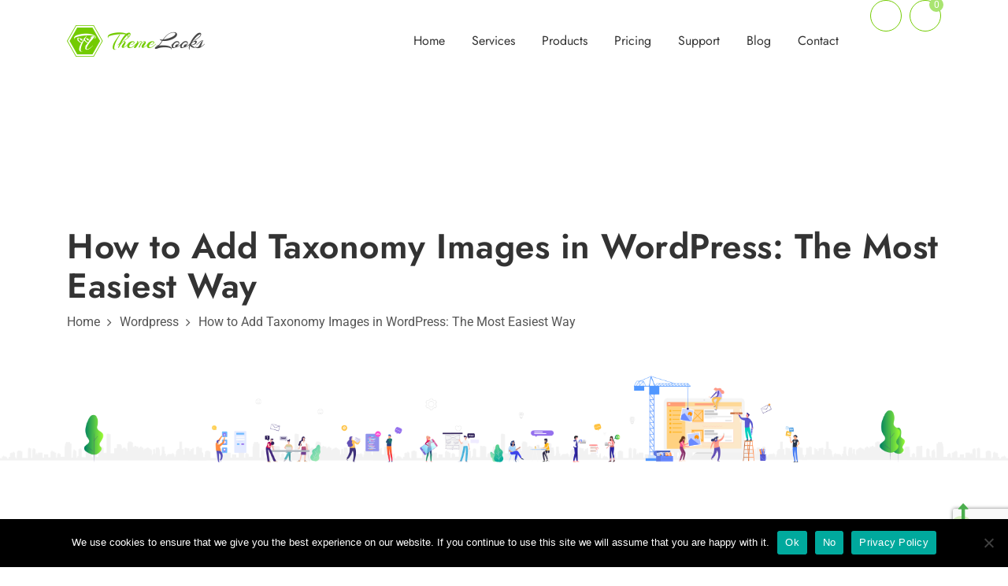

--- FILE ---
content_type: text/html; charset=UTF-8
request_url: https://themelooks.com/how-to-add-taxonomy-images-in-wordpress/
body_size: 54498
content:
<!DOCTYPE html>
<html lang="en-US" prefix="og: https://ogp.me/ns#">
<head>
<meta name="viewport" content="width=device-width, initial-scale=1.0">
<meta http-equiv="X-UA-Compatible" content="IE=edge">
<meta http-equiv="content-type" content="text/html; charset=UTF-8">
<meta name="description" content="Are you interested in adding category icons or taxonomy images in WordPress?"/>
<meta name="robots" content="follow, index, max-snippet:-1, max-video-preview:-1, max-image-preview:large"/>
<meta property="og:locale" content="en_US" />
<meta property="og:type" content="article" />
<meta property="og:title" content="How To Add Taxonomy Images In WordPress: The Most Easiest Way - ThemeLooks Ltd." />
<meta property="og:description" content="Are you interested in adding category icons or taxonomy images in WordPress?" />
<meta property="og:url" content="https://themelooks.com/how-to-add-taxonomy-images-in-wordpress/" />
<meta property="og:site_name" content="ThemeLooks Ltd." />
<meta property="article:tag" content="add taxonomy images" />
<meta property="article:tag" content="add taxonomy to pages wordpress" />
<meta property="article:tag" content="wordpress" />
<meta property="article:tag" content="wordpress category images" />
<meta property="article:tag" content="wordpress taxonomy images" />
<meta property="article:section" content="Wordpress" />
<meta property="og:updated_time" content="2025-10-19T15:26:09+06:00" />
<meta property="og:image" content="https://themelooks.com/wp-content/uploads/2022/07/How-to-Add-Taxonomy-Images-in-WordPress.png" />
<meta property="og:image:secure_url" content="https://themelooks.com/wp-content/uploads/2022/07/How-to-Add-Taxonomy-Images-in-WordPress.png" />
<meta property="og:image:width" content="800" />
<meta property="og:image:height" content="432" />
<meta property="og:image:alt" content="How-to-Add-Taxonomy-Images-in-WordPress" />
<meta property="og:image:type" content="image/png" />
<meta property="article:published_time" content="2022-07-17T15:08:22+06:00" />
<meta property="article:modified_time" content="2025-10-19T15:26:09+06:00" />
<meta name="twitter:card" content="summary_large_image" />
<meta name="twitter:title" content="How To Add Taxonomy Images In WordPress: The Most Easiest Way - ThemeLooks Ltd." />
<meta name="twitter:description" content="Are you interested in adding category icons or taxonomy images in WordPress?" />
<meta name="twitter:image" content="https://themelooks.com/wp-content/uploads/2022/07/How-to-Add-Taxonomy-Images-in-WordPress.png" />
<meta name="twitter:label1" content="Written by" />
<meta name="twitter:data1" content="afflooks" />
<meta name="twitter:label2" content="Time to read" />
<meta name="twitter:data2" content="4 minutes" />
<meta name="generator" content="WordPress 6.9" />
<meta name="generator" content="Redux 4.5.10" />
<meta name="generator" content="Site Kit by Google 1.170.0" />
<meta name="generator" content="Elementor 3.34.1; features: additional_custom_breakpoints; settings: css_print_method-external, google_font-enabled, font_display-auto">
<meta name="msapplication-TileImage" content="https://themelooks.com/wp-content/uploads/2016/09/cropped-favicon-270x270.png" />



<style class="bv-critical-css" bv-identifier="https://themelooks.com/wp-includes/css/dist/block-library/style.min.css?ver=6.9" id="wp-block-library-css">
@keyframes show-content-image{0%{visibility:hidden}99%{visibility:hidden}to{visibility:visible}}
@keyframes turn-on-visibility{0%{opacity:0}to{opacity:1}}
@keyframes turn-off-visibility{0%{opacity:1;visibility:visible}99%{opacity:0;visibility:visible}to{opacity:0;visibility:hidden}}
@keyframes lightbox-zoom-in{0%{transform:translate(calc((-100vw + var(--wp--lightbox-scrollbar-width))/2 + var(--wp--lightbox-initial-left-position)),calc(-50vh + var(--wp--lightbox-initial-top-position))) scale(var(--wp--lightbox-scale))}to{transform:translate(-50%,-50%) scale(1)}}
@keyframes lightbox-zoom-out{0%{transform:translate(-50%,-50%) scale(1);visibility:visible}99%{visibility:visible}to{transform:translate(calc((-100vw + var(--wp--lightbox-scrollbar-width))/2 + var(--wp--lightbox-initial-left-position)),calc(-50vh + var(--wp--lightbox-initial-top-position))) scale(var(--wp--lightbox-scale));visibility:hidden}}
ol,ul{box-sizing:border-box}
@keyframes overlay-menu__fade-in-animation{0%{opacity:0;transform:translateY(.5em)}to{opacity:1;transform:translateY(0)}}
:root{--wp-block-synced-color:#7a00df;--wp-block-synced-color--rgb:122,0,223;--wp-bound-block-color:var(--wp-block-synced-color);--wp-editor-canvas-background:#ddd;--wp-admin-theme-color:#007cba;--wp-admin-theme-color--rgb:0,124,186;--wp-admin-theme-color-darker-10:#006ba1;--wp-admin-theme-color-darker-10--rgb:0,107,160.5;--wp-admin-theme-color-darker-20:#005a87;--wp-admin-theme-color-darker-20--rgb:0,90,135;--wp-admin-border-width-focus:2px}
:root{--wp--preset--font-size--normal:16px;--wp--preset--font-size--huge:42px}

</style>
<style class="bv-critical-css" bv-identifier="global-styles-inline-css" id="global-styles-inline-css">
:root{--wp--preset--aspect-ratio--square: 1;--wp--preset--aspect-ratio--4-3: 4/3;--wp--preset--aspect-ratio--3-4: 3/4;--wp--preset--aspect-ratio--3-2: 3/2;--wp--preset--aspect-ratio--2-3: 2/3;--wp--preset--aspect-ratio--16-9: 16/9;--wp--preset--aspect-ratio--9-16: 9/16;--wp--preset--color--black: #000000;--wp--preset--color--cyan-bluish-gray: #abb8c3;--wp--preset--color--white: #ffffff;--wp--preset--color--pale-pink: #f78da7;--wp--preset--color--vivid-red: #cf2e2e;--wp--preset--color--luminous-vivid-orange: #ff6900;--wp--preset--color--luminous-vivid-amber: #fcb900;--wp--preset--color--light-green-cyan: #7bdcb5;--wp--preset--color--vivid-green-cyan: #00d084;--wp--preset--color--pale-cyan-blue: #8ed1fc;--wp--preset--color--vivid-cyan-blue: #0693e3;--wp--preset--color--vivid-purple: #9b51e0;--wp--preset--gradient--vivid-cyan-blue-to-vivid-purple: linear-gradient(135deg,rgb(6,147,227) 0%,rgb(155,81,224) 100%);--wp--preset--gradient--light-green-cyan-to-vivid-green-cyan: linear-gradient(135deg,rgb(122,220,180) 0%,rgb(0,208,130) 100%);--wp--preset--gradient--luminous-vivid-amber-to-luminous-vivid-orange: linear-gradient(135deg,rgb(252,185,0) 0%,rgb(255,105,0) 100%);--wp--preset--gradient--luminous-vivid-orange-to-vivid-red: linear-gradient(135deg,rgb(255,105,0) 0%,rgb(207,46,46) 100%);--wp--preset--gradient--very-light-gray-to-cyan-bluish-gray: linear-gradient(135deg,rgb(238,238,238) 0%,rgb(169,184,195) 100%);--wp--preset--gradient--cool-to-warm-spectrum: linear-gradient(135deg,rgb(74,234,220) 0%,rgb(151,120,209) 20%,rgb(207,42,186) 40%,rgb(238,44,130) 60%,rgb(251,105,98) 80%,rgb(254,248,76) 100%);--wp--preset--gradient--blush-light-purple: linear-gradient(135deg,rgb(255,206,236) 0%,rgb(152,150,240) 100%);--wp--preset--gradient--blush-bordeaux: linear-gradient(135deg,rgb(254,205,165) 0%,rgb(254,45,45) 50%,rgb(107,0,62) 100%);--wp--preset--gradient--luminous-dusk: linear-gradient(135deg,rgb(255,203,112) 0%,rgb(199,81,192) 50%,rgb(65,88,208) 100%);--wp--preset--gradient--pale-ocean: linear-gradient(135deg,rgb(255,245,203) 0%,rgb(182,227,212) 50%,rgb(51,167,181) 100%);--wp--preset--gradient--electric-grass: linear-gradient(135deg,rgb(202,248,128) 0%,rgb(113,206,126) 100%);--wp--preset--gradient--midnight: linear-gradient(135deg,rgb(2,3,129) 0%,rgb(40,116,252) 100%);--wp--preset--font-size--small: 13px;--wp--preset--font-size--medium: 20px;--wp--preset--font-size--large: 36px;--wp--preset--font-size--x-large: 42px;--wp--preset--spacing--20: 0.44rem;--wp--preset--spacing--30: 0.67rem;--wp--preset--spacing--40: 1rem;--wp--preset--spacing--50: 1.5rem;--wp--preset--spacing--60: 2.25rem;--wp--preset--spacing--70: 3.38rem;--wp--preset--spacing--80: 5.06rem;--wp--preset--shadow--natural: 6px 6px 9px rgba(0, 0, 0, 0.2);--wp--preset--shadow--deep: 12px 12px 50px rgba(0, 0, 0, 0.4);--wp--preset--shadow--sharp: 6px 6px 0px rgba(0, 0, 0, 0.2);--wp--preset--shadow--outlined: 6px 6px 0px -3px rgb(255, 255, 255), 6px 6px rgb(0, 0, 0);--wp--preset--shadow--crisp: 6px 6px 0px rgb(0, 0, 0);}

</style>
<style class="bv-critical-css" bv-identifier="https://themelooks.com/wp-content/plugins/contact-form-7/includes/css/styles.css?ver=6.1.4" id="contact-form-7-css">
@keyframes spin {
	from {
		transform: rotate(0deg);
	}

	to {
		transform: rotate(360deg);
	}
}
@keyframes blink {
	from {
		opacity: 0;
	}

	50% {
		opacity: 1;
	}

	to {
		opacity: 0;
	}
}

</style>
<style class="bv-critical-css" bv-identifier="https://themelooks.com/wp-content/plugins/cookie-notice/css/front.min.css?ver=2.5.11" id="cookie-notice-front-css">
#cookie-notice{position:fixed;min-width:100%;height:auto;z-index:100000;font-size:13px;letter-spacing:0;line-height:20px;left:0;text-align:center;font-weight:normal;font-family:-apple-system,BlinkMacSystemFont,Arial,Roboto,"Helvetica Neue",sans-serif}#cookie-notice,#cookie-notice *{-webkit-box-sizing:border-box;-moz-box-sizing:border-box;box-sizing:border-box}
#cookie-notice .cookie-notice-container{display:block}
.cn-position-bottom{bottom:0}.cookie-notice-container{padding:15px 30px;text-align:center;width:100%;z-index:2}
.cn-close-icon{position:absolute;right:15px;top:50%;margin:-10px 0 0 0;width:15px;height:15px;opacity:.5;padding:10px;border:none;outline:none;background:none;box-shadow:none;cursor:pointer}
.cn-close-icon:before,.cn-close-icon:after{position:absolute;content:' ';height:15px;width:2px;top:3px;background-color:rgba(128,128,128,1)}.cn-close-icon:before{transform:rotate(45deg)}.cn-close-icon:after{transform:rotate(-45deg)}
#cookie-notice .cn-button{margin:0 0 0 10px;display:inline-block}#cookie-notice .cn-button:not(.cn-button-custom){font-family:-apple-system,BlinkMacSystemFont,Arial,Roboto,"Helvetica Neue",sans-serif;font-weight:normal;font-size:13px;letter-spacing:.25px;line-height:20px;margin:0 0 0 10px;text-align:center;text-transform:none;display:inline-block;cursor:pointer;touch-action:manipulation;white-space:nowrap;outline:none;box-shadow:none;text-shadow:none;border:none;-webkit-border-radius:3px;-moz-border-radius:3px;border-radius:3px;text-decoration:none;padding:8.5px 10px;line-height:1;color:inherit}.cn-text-container{margin:0 0 6px 0}.cn-text-container,.cn-buttons-container{display:inline-block}
#cookie-notice.cookie-notice-visible.cn-effect-fade,#cookie-notice.cookie-revoke-visible.cn-effect-fade{-webkit-animation-name:fadeIn;animation-name:fadeIn}#cookie-notice.cn-effect-fade{-webkit-animation-name:fadeOut;animation-name:fadeOut}
@-webkit-keyframes fadeIn{from{opacity:0}to{opacity:1}}
@keyframes fadeIn{from{opacity:0}to{opacity:1}}
@-webkit-keyframes fadeOut{from{opacity:1}to{opacity:0}}
@keyframes fadeOut{from{opacity:1}to{opacity:0}}
@-webkit-keyframes slideInUp{from{-webkit-transform:translate3d(0,100%,0);transform:translate3d(0,100%,0);visibility:visible}to{-webkit-transform:translate3d(0,0,0);transform:translate3d(0,0,0)}}
@keyframes slideInUp{from{-webkit-transform:translate3d(0,100%,0);transform:translate3d(0,100%,0);visibility:visible}to{-webkit-transform:translate3d(0,0,0);transform:translate3d(0,0,0)}}
@-webkit-keyframes slideOutDown{from{-webkit-transform:translate3d(0,0,0);transform:translate3d(0,0,0)}to{visibility:hidden;-webkit-transform:translate3d(0,100%,0);transform:translate3d(0,100%,0)}}
@keyframes slideOutDown{from{-webkit-transform:translate3d(0,0,0);transform:translate3d(0,0,0)}to{visibility:hidden;-webkit-transform:translate3d(0,100%,0);transform:translate3d(0,100%,0)}}
@-webkit-keyframes slideInDown{from{-webkit-transform:translate3d(0,-100%,0);transform:translate3d(0,-100%,0);visibility:visible}to{-webkit-transform:translate3d(0,0,0);transform:translate3d(0,0,0)}}
@keyframes slideInDown{from{-webkit-transform:translate3d(0,-100%,0);transform:translate3d(0,-100%,0);visibility:visible}to{-webkit-transform:translate3d(0,0,0);transform:translate3d(0,0,0)}}
@-webkit-keyframes slideOutUp{from{-webkit-transform:translate3d(0,0,0);transform:translate3d(0,0,0)}to{visibility:hidden;-webkit-transform:translate3d(0,-100%,0);transform:translate3d(0,-100%,0)}}
@keyframes slideOutUp{from{-webkit-transform:translate3d(0,0,0);transform:translate3d(0,0,0)}to{visibility:hidden;-webkit-transform:translate3d(0,-100%,0);transform:translate3d(0,-100%,0)}}
@media all and (max-width:900px){.cookie-notice-container #cn-notice-text{display:block}.cookie-notice-container #cn-notice-buttons{display:block}#cookie-notice .cn-button{margin:0 5px 5px 5px}}@media all and (max-width:480px){.cookie-notice-container,.cookie-revoke-container{padding:15px 25px}}
</style>
<style class="bv-critical-css" bv-identifier="//themelooks.com/wp-content/plugins/woocommerce/assets/css/prettyPhoto.css?ver=3.1.6" id="woocommerce_prettyPhoto_css-css">
:root{--woocommerce:#720eec;--wc-green:#7ad03a;--wc-red:#a00;--wc-orange:#ffba00;--wc-blue:#2ea2cc;--wc-primary:#720eec;--wc-primary-text:#fcfbfe;--wc-secondary:#e9e6ed;--wc-secondary-text:#515151;--wc-highlight:#958e09;--wc-highligh-text:white;--wc-content-bg:#fff;--wc-subtext:#767676;--wc-form-border-color:rgba(32, 7, 7, 0.8);--wc-form-border-radius:4px;--wc-form-border-width:1px}


</style>
<style class="bv-critical-css" bv-identifier="https://themelooks.com/wp-content/themes/themelooks/style.css?ver=1.1.10" id="themelooks-style-css">
.summarize-with {
    display: flex;
    gap: 15px;
    margin-bottom: 40px;
    align-items: center;
}
.summarize-with ul.ai-services {
    display: flex;
    list-style: none;
    margin: 0;
    padding: 0;
    gap: 20px;
}

</style>
<style class="bv-critical-css" bv-identifier="https://themelooks.com/wp-content/themes/themelooks/assets/css/bootstrap.min.css?ver=4.3.1" id="bootstrap-min-css">
:root{--blue:#007bff;--indigo:#6610f2;--purple:#6f42c1;--pink:#e83e8c;--red:#dc3545;--orange:#fd7e14;--yellow:#ffc107;--green:#28a745;--teal:#20c997;--cyan:#17a2b8;--white:#fff;--gray:#6c757d;--gray-dark:#343a40;--primary:#007bff;--secondary:#6c757d;--success:#28a745;--info:#17a2b8;--warning:#ffc107;--danger:#dc3545;--light:#f8f9fa;--dark:#343a40;--breakpoint-xs:0;--breakpoint-sm:576px;--breakpoint-md:768px;--breakpoint-lg:992px;--breakpoint-xl:1200px;--font-family-sans-serif:-apple-system,BlinkMacSystemFont,"Segoe UI",Roboto,"Helvetica Neue",Arial,"Noto Sans",sans-serif,"Apple Color Emoji","Segoe UI Emoji","Segoe UI Symbol","Noto Color Emoji";--font-family-monospace:SFMono-Regular,Menlo,Monaco,Consolas,"Liberation Mono","Courier New",monospace}*,::after,::before{box-sizing:border-box}html{font-family:sans-serif;line-height:1.15;-webkit-text-size-adjust:100%;-webkit-tap-highlight-color:transparent}article,aside,figcaption,figure,footer,header,hgroup,main,nav,section{display:block}body{margin:0;font-family:-apple-system,BlinkMacSystemFont,"Segoe UI",Roboto,"Helvetica Neue",Arial,"Noto Sans",sans-serif,"Apple Color Emoji","Segoe UI Emoji","Segoe UI Symbol","Noto Color Emoji";font-size:1rem;font-weight:400;line-height:1.5;color:#212529;text-align:left;background-color:#fff}
h1,h2,h3,h4,h5,h6{margin-top:0;margin-bottom:.5rem}p{margin-top:0;margin-bottom:1rem}
dl,ol,ul{margin-top:0;margin-bottom:1rem}ol ol,ol ul,ul ol,ul ul{margin-bottom:0}
a{color:#007bff;text-decoration:none;background-color:transparent}
img{vertical-align:middle;border-style:none}svg{overflow:hidden;vertical-align:middle}
button{border-radius:0}
button,input,optgroup,select,textarea{margin:0;font-family:inherit;font-size:inherit;line-height:inherit}button,input{overflow:visible}button,select{text-transform:none}
[type=button],[type=reset],[type=submit],button{-webkit-appearance:button}[type=button]:not(:disabled),[type=reset]:not(:disabled),[type=submit]:not(:disabled),button:not(:disabled){cursor:pointer}
.h1,.h2,.h3,.h4,.h5,.h6,h1,h2,h3,h4,h5,h6{margin-bottom:.5rem;font-weight:500;line-height:1.2}.h1,h1{font-size:2.5rem}.h2,h2{font-size:2rem}
.h5,h5{font-size:1.25rem}
.list-inline{padding-left:0;list-style:none}
.container{width:100%;padding-right:15px;padding-left:15px;margin-right:auto;margin-left:auto}
@media (min-width:576px){.container{max-width:540px}}@media (min-width:768px){.container{max-width:720px}}@media (min-width:992px){.container{max-width:960px}}@media (min-width:1200px){.container{max-width:1140px}}.row{display:-ms-flexbox;display:flex;-ms-flex-wrap:wrap;flex-wrap:wrap;margin-right:-15px;margin-left:-15px}
.col,.col-1,.col-10,.col-11,.col-12,.col-2,.col-3,.col-4,.col-5,.col-6,.col-7,.col-8,.col-9,.col-auto,.col-lg,.col-lg-1,.col-lg-10,.col-lg-11,.col-lg-12,.col-lg-2,.col-lg-3,.col-lg-4,.col-lg-5,.col-lg-6,.col-lg-7,.col-lg-8,.col-lg-9,.col-lg-auto,.col-md,.col-md-1,.col-md-10,.col-md-11,.col-md-12,.col-md-2,.col-md-3,.col-md-4,.col-md-5,.col-md-6,.col-md-7,.col-md-8,.col-md-9,.col-md-auto,.col-sm,.col-sm-1,.col-sm-10,.col-sm-11,.col-sm-12,.col-sm-2,.col-sm-3,.col-sm-4,.col-sm-5,.col-sm-6,.col-sm-7,.col-sm-8,.col-sm-9,.col-sm-auto,.col-xl,.col-xl-1,.col-xl-10,.col-xl-11,.col-xl-12,.col-xl-2,.col-xl-3,.col-xl-4,.col-xl-5,.col-xl-6,.col-xl-7,.col-xl-8,.col-xl-9,.col-xl-auto{position:relative;width:100%;padding-right:15px;padding-left:15px}
.col-5{-ms-flex:0 0 41.666667%;flex:0 0 41.666667%;max-width:41.666667%}
.col-7{-ms-flex:0 0 58.333333%;flex:0 0 58.333333%;max-width:58.333333%}
.col-12{-ms-flex:0 0 100%;flex:0 0 100%;max-width:100%}
@media (min-width:768px){}@media (min-width:768px){.col-md-3{-ms-flex:0 0 25%;flex:0 0 25%;max-width:25%}}@media (min-width:768px){.col-md-9{-ms-flex:0 0 75%;flex:0 0 75%;max-width:75%}}@media (min-width:992px){}@media (min-width:992px){.col-lg-4{-ms-flex:0 0 33.333333%;flex:0 0 33.333333%;max-width:33.333333%}}@media (min-width:992px){.col-lg-8{-ms-flex:0 0 66.666667%;flex:0 0 66.666667%;max-width:66.666667%}}@-webkit-keyframes progress-bar-stripes{from{background-position:1rem 0}to{background-position:0 0}}
@keyframes progress-bar-stripes{from{background-position:1rem 0}to{background-position:0 0}}
.media{display:-ms-flexbox;display:flex;-ms-flex-align:start;align-items:flex-start}.media-body{-ms-flex:1;flex:1}
@-webkit-keyframes spinner-border{to{-webkit-transform:rotate(360deg);transform:rotate(360deg)}}
@keyframes spinner-border{to{-webkit-transform:rotate(360deg);transform:rotate(360deg)}}
@-webkit-keyframes spinner-grow{0%{-webkit-transform:scale(0);transform:scale(0)}50%{opacity:1}}
@keyframes spinner-grow{0%{-webkit-transform:scale(0);transform:scale(0)}50%{opacity:1}}
.bg-light{background-color:#f8f9fa!important}
.d-flex{display:-ms-flexbox!important;display:flex!important}.d-inline-flex{display:-ms-inline-flexbox!important;display:inline-flex!important}
@media (min-width:992px){.d-lg-none{display:none!important}}.flex-column{-ms-flex-direction:column!important;flex-direction:column!important}
.justify-content-end{-ms-flex-pack:end!important;justify-content:flex-end!important}.justify-content-center{-ms-flex-pack:center!important;justify-content:center!important}
.align-items-end{-ms-flex-align:end!important;align-items:flex-end!important}.align-items-center{-ms-flex-align:center!important;align-items:center!important}
.fixed-top{position:fixed;top:0;right:0;left:0;z-index:1030}
.mt-2,.my-2{margin-top:.5rem!important}
.mb-3,.my-3{margin-bottom:1rem!important}
@media (min-width:992px){}@media (min-width:992px){.text-lg-right{text-align:right!important}}
</style>
<style class="bv-critical-css" bv-identifier="https://themelooks.com/wp-content/plugins/elementor/assets/lib/font-awesome/css/font-awesome.min.css?ver=4.7.0" id="font-awesome-css">
.fa{display:inline-block;font:normal normal normal 14px/1 FontAwesome;font-size:inherit;text-rendering:auto;-webkit-font-smoothing:antialiased;-moz-osx-font-smoothing:grayscale}
@-webkit-keyframes fa-spin{0%{-webkit-transform:rotate(0deg);transform:rotate(0deg)}100%{-webkit-transform:rotate(359deg);transform:rotate(359deg)}}
@keyframes fa-spin{0%{-webkit-transform:rotate(0deg);transform:rotate(0deg)}100%{-webkit-transform:rotate(359deg);transform:rotate(359deg)}}
.fa-search:before{content:"\f002"}
.fa-long-arrow-up:before{content:"\f176"}

</style>
<style class="bv-critical-css" bv-identifier="https://themelooks.com/wp-content/plugins/enteraddons/assets/vandor/OwlCarousel/owl.carousel.min.css?ver=2.3.4" id="owl-carousel-css">
@keyframes fadeOut{0%{opacity:1}100%{opacity:0}}

</style>
<style class="bv-critical-css" bv-identifier="https://themelooks.com/wp-content/themes/themelooks/assets/css/app.css?ver=8.03" id="themelooks-app-css">
ol,
ul {
  margin: 0;
  padding: 0;
}
::-webkit-input-placeholder {
  color: #c4c4c4 !important;
  opacity: 1 !important;
}
::placeholder {
  color: #c4c4c4 !important;
  opacity: 1 !important;
}
button,
button[type="submit"],
input[type="submit"] {
  border: none;
  background-color: transparent;
  cursor: pointer;
  -webkit-appearance: button;
  -moz-appearance: button;
}
img {
  max-width: 100%;
  height: auto;
}
a,
a:hover,
a:active,
a:focus,
input,
input:hover,
input:focus,
input:active,
select,
textarea {
  text-decoration: none;
  outline: none !important;
}
p:last-child {
  margin-bottom: 0;
}
h1,
h2,
h3,
h4,
h5,
h6 {
  -ms-word-wrap: break-word;
  word-wrap: break-word;
  font-weight: 700;
}
h1 {
  font-size: 36px;
}
h2 {
  font-size: 30px;
}
h5 {
  font-size: 18px;
}
body {
  overflow-x: hidden !important;
  font-size: 16px;
  line-height: 1.625;
  font-weight: 400;
  color: #555555;
}
.pt-100 {
  padding-top: 100px;
}
.pb-100 {
  padding-bottom: 100px;
}
@media only screen and (max-width: 991px) {.pt-100 {
    padding-top: 70px;
  }}@media only screen and (max-width: 991px) {.pb-100 {
    padding-bottom: 70px;
  }}.mb-20, .widget.widget_products .single_product:not(:last-child), .widget.widget_latest_post .single_post:not(:last-child), .widget.popular_posts_widget .single_post:not(:last-child) {
  margin-bottom: 20px;
}
.mb-40 {
  margin-bottom: 40px;
}
.ml-20, .widget.widget_products .single_product .media-body {
  margin-left: 20px;
}
.c1, h1 span,
h2 span,
h3 span,
h4 span,
h5 span,
h6 span, a, .custom-checkbox label input:checked + h5, .custom-checkbox-2 label input:checked + h5, .pagination li.prev:hover a, .pagination li.next:hover a, .btn.btn-borderd, .btn-borderd.single_add_to_cart_button, #bbpress-forums .bbp-submit-wrapper .single_add_to_cart_button.button,
#bbpress-forums #bbp-your-profile .single_add_to_cart_button.button, .blog_details_content .btn-borderd.wp-block-button__link, .blog_details_content #bbpress-forums .bbp-submit-wrapper .wp-block-button__link.button, #bbpress-forums .bbp-submit-wrapper .blog_details_content .wp-block-button__link.button,
.blog_details_content #bbpress-forums #bbp-your-profile .wp-block-button__link.button, #bbpress-forums #bbp-your-profile .blog_details_content .wp-block-button__link.button,
.blog_details_content .btn-borderd.wp-block-file__button, .blog_details_content #bbpress-forums .bbp-submit-wrapper .wp-block-file__button.button, #bbpress-forums .bbp-submit-wrapper .blog_details_content .wp-block-file__button.button,
.blog_details_content #bbpress-forums #bbp-your-profile .wp-block-file__button.button, #bbpress-forums #bbp-your-profile .blog_details_content .wp-block-file__button.button,
.product-description .btn-borderd.wp-block-button__link, .product-description #bbpress-forums .bbp-submit-wrapper .wp-block-button__link.button, #bbpress-forums .bbp-submit-wrapper .product-description .wp-block-button__link.button,
.product-description #bbpress-forums #bbp-your-profile .wp-block-button__link.button, #bbpress-forums #bbp-your-profile .product-description .wp-block-button__link.button,
.product-description .btn-borderd.wp-block-file__button, .product-description #bbpress-forums .bbp-submit-wrapper .wp-block-file__button.button, #bbpress-forums .bbp-submit-wrapper .product-description .wp-block-file__button.button,
.product-description #bbpress-forums #bbp-your-profile .wp-block-file__button.button, #bbpress-forums #bbp-your-profile .product-description .wp-block-file__button.button,
.page--content .btn-borderd.wp-block-button__link, .page--content #bbpress-forums .bbp-submit-wrapper .wp-block-button__link.button, #bbpress-forums .bbp-submit-wrapper .page--content .wp-block-button__link.button,
.page--content #bbpress-forums #bbp-your-profile .wp-block-button__link.button, #bbpress-forums #bbp-your-profile .page--content .wp-block-button__link.button,
.page--content .btn-borderd.wp-block-file__button, .page--content #bbpress-forums .bbp-submit-wrapper .wp-block-file__button.button, #bbpress-forums .bbp-submit-wrapper .page--content .wp-block-file__button.button,
.page--content #bbpress-forums #bbp-your-profile .wp-block-file__button.button, #bbpress-forums #bbp-your-profile .page--content .wp-block-file__button.button,
.post-comments-wrap .btn-borderd.wp-block-button__link, .post-comments-wrap #bbpress-forums .bbp-submit-wrapper .wp-block-button__link.button, #bbpress-forums .bbp-submit-wrapper .post-comments-wrap .wp-block-button__link.button,
.post-comments-wrap #bbpress-forums #bbp-your-profile .wp-block-button__link.button, #bbpress-forums #bbp-your-profile .post-comments-wrap .wp-block-button__link.button,
.post-comments-wrap .btn-borderd.wp-block-file__button, .post-comments-wrap #bbpress-forums .bbp-submit-wrapper .wp-block-file__button.button, #bbpress-forums .bbp-submit-wrapper .post-comments-wrap .wp-block-file__button.button,
.post-comments-wrap #bbpress-forums #bbp-your-profile .wp-block-file__button.button, #bbpress-forums #bbp-your-profile .post-comments-wrap .wp-block-file__button.button, .btn-borderd.sumo_affiliates_submit_registration_form, #bbpress-forums .bbp-submit-wrapper .sumo_affiliates_submit_registration_form.button,
#bbpress-forums #bbp-your-profile .sumo_affiliates_submit_registration_form.button, .form-table input.btn-borderd[type="submit"], .sumo_affiliates_frontend_management .sumoaffiliates_menu_content input.btn-borderd[type="submit"], .form-table #bbpress-forums .bbp-submit-wrapper input.button[type="submit"], #bbpress-forums .bbp-submit-wrapper .form-table input.button[type="submit"], .sumo_affiliates_frontend_management .sumoaffiliates_menu_content #bbpress-forums .bbp-submit-wrapper input.button[type="submit"], #bbpress-forums .bbp-submit-wrapper .sumo_affiliates_frontend_management .sumoaffiliates_menu_content input.button[type="submit"],
.form-table #bbpress-forums #bbp-your-profile input.button[type="submit"], #bbpress-forums #bbp-your-profile .form-table input.button[type="submit"],
.sumo_affiliates_frontend_management .sumoaffiliates_menu_content #bbpress-forums #bbp-your-profile input.button[type="submit"], #bbpress-forums #bbp-your-profile .sumo_affiliates_frontend_management .sumoaffiliates_menu_content input.button[type="submit"], .single_variation_wrap .btn-borderd.single_add_to_cart_button, .single_variation_wrap #bbpress-forums .bbp-submit-wrapper .single_add_to_cart_button.button, #bbpress-forums .bbp-submit-wrapper .single_variation_wrap .single_add_to_cart_button.button,
.single_variation_wrap #bbpress-forums #bbp-your-profile .single_add_to_cart_button.button, #bbpress-forums #bbp-your-profile .single_variation_wrap .single_add_to_cart_button.button, .shop_table .btn-borderd.woocommerce-MyAccount-downloads-file, .shop_table #bbpress-forums .bbp-submit-wrapper .woocommerce-MyAccount-downloads-file.button, #bbpress-forums .bbp-submit-wrapper .shop_table .woocommerce-MyAccount-downloads-file.button,
.shop_table #bbpress-forums #bbp-your-profile .woocommerce-MyAccount-downloads-file.button, #bbpress-forums #bbp-your-profile .shop_table .woocommerce-MyAccount-downloads-file.button, .woocommerce .return-to-shop .btn-borderd.button, .woocommerce .return-to-shop #bbpress-forums .bbp-submit-wrapper .button, #bbpress-forums .bbp-submit-wrapper .woocommerce .return-to-shop .button,
.woocommerce .return-to-shop #bbpress-forums #bbp-your-profile .button, #bbpress-forums #bbp-your-profile .woocommerce .return-to-shop .button, .woocommerce .woocommerce-form-coupon .input-wrap .btn-borderd.button, .woocommerce .woocommerce-form-coupon .woocommerce-MyAccount-content .woocommerce-input-wrapper .btn-borderd.button, .woocommerce-MyAccount-content .woocommerce .woocommerce-form-coupon .woocommerce-input-wrapper .btn-borderd.button, .woocommerce .woocommerce-form-coupon .input-wrap #bbpress-forums .bbp-submit-wrapper .button, #bbpress-forums .bbp-submit-wrapper .woocommerce .woocommerce-form-coupon .input-wrap .button, .woocommerce .woocommerce-form-coupon .woocommerce-MyAccount-content .woocommerce-input-wrapper #bbpress-forums .bbp-submit-wrapper .button, #bbpress-forums .bbp-submit-wrapper .woocommerce .woocommerce-form-coupon .woocommerce-MyAccount-content .woocommerce-input-wrapper .button, .woocommerce-MyAccount-content .woocommerce .woocommerce-form-coupon .woocommerce-input-wrapper #bbpress-forums .bbp-submit-wrapper .button, #bbpress-forums .bbp-submit-wrapper .woocommerce-MyAccount-content .woocommerce .woocommerce-form-coupon .woocommerce-input-wrapper .button,
.woocommerce .woocommerce-form-coupon .input-wrap #bbpress-forums #bbp-your-profile .button, #bbpress-forums #bbp-your-profile .woocommerce .woocommerce-form-coupon .input-wrap .button,
.woocommerce .woocommerce-form-coupon .woocommerce-MyAccount-content .woocommerce-input-wrapper #bbpress-forums #bbp-your-profile .button, #bbpress-forums #bbp-your-profile .woocommerce .woocommerce-form-coupon .woocommerce-MyAccount-content .woocommerce-input-wrapper .button, .woocommerce-MyAccount-content .woocommerce .woocommerce-form-coupon .woocommerce-input-wrapper #bbpress-forums #bbp-your-profile .button, #bbpress-forums #bbp-your-profile .woocommerce-MyAccount-content .woocommerce .woocommerce-form-coupon .woocommerce-input-wrapper .button, .woocommerce-MyAccount-content .btn-borderd.button, .woocommerce-MyAccount-content #bbpress-forums .bbp-submit-wrapper .button, #bbpress-forums .bbp-submit-wrapper .woocommerce-MyAccount-content .button,
.woocommerce-MyAccount-content #bbpress-forums #bbp-your-profile .button, #bbpress-forums #bbp-your-profile .woocommerce-MyAccount-content .button, .woocommerce-MyAccount-content button.btn-borderd, .woocommerce-MyAccount-content #bbpress-forums .bbp-submit-wrapper button.button, #bbpress-forums .bbp-submit-wrapper .woocommerce-MyAccount-content button.button,
.woocommerce-MyAccount-content #bbpress-forums #bbp-your-profile button.button, #bbpress-forums #bbp-your-profile .woocommerce-MyAccount-content button.button, #bbpress-forums .bbp-submit-wrapper .button,
#bbpress-forums #bbp-your-profile .button, #bbpress-forums #subscription-toggle a.btn-borderd, #bbpress-forums #subscription-toggle .bbp-submit-wrapper a.button, #bbpress-forums .bbp-submit-wrapper #subscription-toggle a.button,
#bbpress-forums #subscription-toggle #bbp-your-profile a.button, #bbpress-forums #bbp-your-profile #subscription-toggle a.button, .btn.btn-white, .btn-white.single_add_to_cart_button, .blog_details_content .btn-white.wp-block-button__link,
.blog_details_content .btn-white.wp-block-file__button,
.product-description .btn-white.wp-block-button__link,
.product-description .btn-white.wp-block-file__button,
.page--content .btn-white.wp-block-button__link,
.page--content .btn-white.wp-block-file__button,
.post-comments-wrap .btn-white.wp-block-button__link,
.post-comments-wrap .btn-white.wp-block-file__button, .btn-white.sumo_affiliates_submit_registration_form, .form-table input.btn-white[type="submit"], .sumo_affiliates_frontend_management .sumoaffiliates_menu_content input.btn-white[type="submit"], .shop_table .btn-white.woocommerce-MyAccount-downloads-file, .woocommerce .return-to-shop .btn-white.button, .woocommerce .woocommerce-form-coupon .input-wrap .btn-white.button, .woocommerce .woocommerce-form-coupon .woocommerce-MyAccount-content .woocommerce-input-wrapper .btn-white.button, .woocommerce-MyAccount-content .woocommerce .woocommerce-form-coupon .woocommerce-input-wrapper .btn-white.button, .woocommerce-MyAccount-content .btn-white.button, .woocommerce-MyAccount-content button.btn-white, #bbpress-forums .bbp-submit-wrapper .btn-white.button,
#bbpress-forums #bbp-your-profile .btn-white.button, #bbpress-forums #subscription-toggle a.btn-white, .add_to_cart_button:not(.product_type_variable),
.product_type_grouped,
.product_type_external, .btn-inline:hover, .blog_details_content .comment-edit-link:hover,
.product-description .comment-edit-link:hover,
.page--content .comment-edit-link:hover,
.post-comments-wrap .comment-edit-link:hover, .woocommerce-MyAccount-content a.edit:hover,
.button.product_type_variable:hover, .preview_btn,
.shop_action_btn,
.added_to_cart.wc-forward, .preview_btn:hover,
.shop_action_btn:hover,
.add_to_cart_button:not(.product_type_variable):hover,
.product_type_grouped:hover,
.added_to_cart.wc-forward:hover,
.product_type_external:hover, .btn-underline, .btn-underline:hover, .btn-icon:hover, .page-title-wrap .page-title li:hover a, .main_menu ul li:hover > a, .main_menu ul li.current-menu-item > a, .main_menu ul li.current-menu-ancestor > a, .main_menu ul li ul.sub-menu li.menu-item-has-children:hover:after, .single-blog .blog-content h3 a:hover,
.single-blog .blog-content h5 a:hover, .blog_details_content .blog_image .caption a:hover, .post_category li a:hover,
.post_tag li a:hover, .post_share li a:hover, .comment-respond .logged-in-as a, .review-form .logged-in-as a, .blog_details_content a:not(.reply-btn),
.product-description a:not(.reply-btn),
.page--content a:not(.reply-btn),
.post-comments-wrap a:not(.reply-btn), blockquote cite,
.wp-block-quote cite,
.wp-block-quote.is-style-large cite, .widget a:hover, .widget.widget_social_icons li a, .widget.widget_products .single_product .product_price, .widget.widget_categories a:hover + .posts-count, .widget.widget_subscribe .subscribe-form button, .single-core-service .service-icon i, .single-core-service .service-content h6, .single-service .icon i, .single-process .icon i, .single-service .content a:hover, .single-process .content a:hover, .single-step .step-icon .step-count, .single-quick-feature i, .page_banner_feature .banner_feature strong, .pricing_nav li a.active, .pricing_nav li a:hover, .single-testimonial .testi-rating .rating-number, .single_faq .faq_icon i, .single-behind-process .icon i, .single-promotion .icon i, .single-form-selector p a, .registration-form .nav .nav-item a,
.login-form .nav .nav-item a, .sumo_affiliates_frontend_management .sumoaffiliates_menu ul li a.current, .product .product-wrap .product-bottom .product-title a:hover, .product-label a, .quick_note p a, .product_nav .nav-wrapper .nav li.active > a, .product_nav .nav-wrapper .nav li:hover > a, .product_nav .product_nav_dropdown a:hover, .product-discription-tabs .nav li .product--nav-item:hover, .product-discription-tabs .nav li .product--nav-item.active, .item-sidebar .social-share li:first-child, .item-sidebar .social-share li a:hover, .shop_table td .coupon button:hover, .cart-collaterals .shipping-calculator-button, .cart-collaterals .shipping-calculator-form button:hover, .woocommerce .woocommerce-form-login p.lost_password a,
.woocommerce .woocommerce-form-coupon p.lost_password a, .woocommerce-MyAccount-navigation ul li.is-active > a, .sumo_affiliates_frontend_management .sumoaffiliates_menu ul li.is-active > a, .woocommerce-MyAccount-navigation ul li:hover > a, .sumo_affiliates_frontend_management .sumoaffiliates_menu ul li:hover > a, .woocommerce-MyAccount-content p a, .forum-banner-text a, #bbpress-forums ul li.bbp-body li a:hover,
#bbpress-forums ul li.bbp-body .bbp-forum-info .bbp-forum-content a:hover,
#bbpress-forums ul li.bbp-body p.bbp-topic-meta a:hover,
#bbpress-forums ul li.bbp-body div.bbp-forum-header a:hover,
#bbpress-forums ul li.bbp-body div.bbp-topic-header a:hover,
#bbpress-forums ul li.bbp-body div.bbp-reply-header a:hover, #bbpress-forums .bbp-meta a:hover,
#bbpress-forums span.bbp-admin-links a:hover, #bbpress-forums #bbp-user-navigation ul li.current a, #bbpress-forums div.bbp-template-notice a:hover, #bbpress-forums div.bbp-topic-content a,
#bbpress-forums div.bbp-reply-content a {
  color: #73cb01;
}
.c1-bg, ::selection, .input-wrap .highlight, .woocommerce-MyAccount-content .woocommerce-input-wrapper .highlight, .custom-checkbox label .checkmark:after, .btn.btn-fill, .single_add_to_cart_button, .blog_details_content .wp-block-button__link,
.blog_details_content .wp-block-file__button,
.product-description .wp-block-button__link,
.product-description .wp-block-file__button,
.page--content .wp-block-button__link,
.page--content .wp-block-file__button,
.post-comments-wrap .wp-block-button__link,
.post-comments-wrap .wp-block-file__button, .sumo_affiliates_submit_registration_form, .form-table input[type="submit"], .sumo_affiliates_frontend_management .sumoaffiliates_menu_content input[type="submit"], .single_variation_wrap .single_add_to_cart_button, .shop_table .woocommerce-MyAccount-downloads-file, .woocommerce .return-to-shop .button, .woocommerce .woocommerce-form-coupon .input-wrap .btn-fill.button, .woocommerce .woocommerce-form-coupon .input-wrap .button.single_add_to_cart_button, .woocommerce .woocommerce-form-coupon .input-wrap .blog_details_content .button.wp-block-button__link, .blog_details_content .woocommerce .woocommerce-form-coupon .input-wrap .button.wp-block-button__link,
.woocommerce .woocommerce-form-coupon .input-wrap .blog_details_content .button.wp-block-file__button, .blog_details_content .woocommerce .woocommerce-form-coupon .input-wrap .button.wp-block-file__button,
.woocommerce .woocommerce-form-coupon .input-wrap .product-description .button.wp-block-button__link, .product-description .woocommerce .woocommerce-form-coupon .input-wrap .button.wp-block-button__link,
.woocommerce .woocommerce-form-coupon .input-wrap .product-description .button.wp-block-file__button, .product-description .woocommerce .woocommerce-form-coupon .input-wrap .button.wp-block-file__button,
.woocommerce .woocommerce-form-coupon .input-wrap .page--content .button.wp-block-button__link, .page--content .woocommerce .woocommerce-form-coupon .input-wrap .button.wp-block-button__link,
.woocommerce .woocommerce-form-coupon .input-wrap .page--content .button.wp-block-file__button, .page--content .woocommerce .woocommerce-form-coupon .input-wrap .button.wp-block-file__button,
.woocommerce .woocommerce-form-coupon .input-wrap .post-comments-wrap .button.wp-block-button__link, .post-comments-wrap .woocommerce .woocommerce-form-coupon .input-wrap .button.wp-block-button__link,
.woocommerce .woocommerce-form-coupon .input-wrap .post-comments-wrap .button.wp-block-file__button, .post-comments-wrap .woocommerce .woocommerce-form-coupon .input-wrap .button.wp-block-file__button, .woocommerce .woocommerce-form-coupon .input-wrap .button.sumo_affiliates_submit_registration_form, .woocommerce .woocommerce-form-coupon .input-wrap .form-table input.button[type="submit"], .form-table .woocommerce .woocommerce-form-coupon .input-wrap input.button[type="submit"], .woocommerce .woocommerce-form-coupon .input-wrap .sumo_affiliates_frontend_management .sumoaffiliates_menu_content input.button[type="submit"], .sumo_affiliates_frontend_management .sumoaffiliates_menu_content .woocommerce .woocommerce-form-coupon .input-wrap input.button[type="submit"], .woocommerce .woocommerce-form-coupon .input-wrap .shop_table .button.woocommerce-MyAccount-downloads-file, .shop_table .woocommerce .woocommerce-form-coupon .input-wrap .button.woocommerce-MyAccount-downloads-file, .woocommerce .woocommerce-form-coupon .input-wrap .return-to-shop .button, .woocommerce .return-to-shop .woocommerce-form-coupon .input-wrap .button, .woocommerce .woocommerce-form-coupon .input-wrap .woocommerce-MyAccount-content .button, .woocommerce-MyAccount-content .woocommerce .woocommerce-form-coupon .input-wrap .button, .woocommerce .woocommerce-form-coupon .woocommerce-MyAccount-content .woocommerce-input-wrapper .button, .woocommerce-MyAccount-content .woocommerce .woocommerce-form-coupon .woocommerce-input-wrapper .button, .woocommerce-MyAccount-content .button, .woocommerce-MyAccount-content button, #bbpress-forums .bbp-submit-wrapper .btn-fill.button, #bbpress-forums .bbp-submit-wrapper .button.single_add_to_cart_button, #bbpress-forums .bbp-submit-wrapper .blog_details_content .button.wp-block-button__link, .blog_details_content #bbpress-forums .bbp-submit-wrapper .button.wp-block-button__link,
#bbpress-forums .bbp-submit-wrapper .blog_details_content .button.wp-block-file__button, .blog_details_content #bbpress-forums .bbp-submit-wrapper .button.wp-block-file__button,
#bbpress-forums .bbp-submit-wrapper .product-description .button.wp-block-button__link, .product-description #bbpress-forums .bbp-submit-wrapper .button.wp-block-button__link,
#bbpress-forums .bbp-submit-wrapper .product-description .button.wp-block-file__button, .product-description #bbpress-forums .bbp-submit-wrapper .button.wp-block-file__button,
#bbpress-forums .bbp-submit-wrapper .page--content .button.wp-block-button__link, .page--content #bbpress-forums .bbp-submit-wrapper .button.wp-block-button__link,
#bbpress-forums .bbp-submit-wrapper .page--content .button.wp-block-file__button, .page--content #bbpress-forums .bbp-submit-wrapper .button.wp-block-file__button,
#bbpress-forums .bbp-submit-wrapper .post-comments-wrap .button.wp-block-button__link, .post-comments-wrap #bbpress-forums .bbp-submit-wrapper .button.wp-block-button__link,
#bbpress-forums .bbp-submit-wrapper .post-comments-wrap .button.wp-block-file__button, .post-comments-wrap #bbpress-forums .bbp-submit-wrapper .button.wp-block-file__button, #bbpress-forums .bbp-submit-wrapper .button.sumo_affiliates_submit_registration_form, #bbpress-forums .bbp-submit-wrapper .form-table input.button[type="submit"], .form-table #bbpress-forums .bbp-submit-wrapper input.button[type="submit"], #bbpress-forums .bbp-submit-wrapper .sumo_affiliates_frontend_management .sumoaffiliates_menu_content input.button[type="submit"], .sumo_affiliates_frontend_management .sumoaffiliates_menu_content #bbpress-forums .bbp-submit-wrapper input.button[type="submit"], #bbpress-forums .bbp-submit-wrapper .shop_table .button.woocommerce-MyAccount-downloads-file, .shop_table #bbpress-forums .bbp-submit-wrapper .button.woocommerce-MyAccount-downloads-file, #bbpress-forums .bbp-submit-wrapper .woocommerce .return-to-shop .button, .woocommerce .return-to-shop #bbpress-forums .bbp-submit-wrapper .button, #bbpress-forums .bbp-submit-wrapper .woocommerce-MyAccount-content .button, .woocommerce-MyAccount-content #bbpress-forums .bbp-submit-wrapper .button,
#bbpress-forums #bbp-your-profile .btn-fill.button, #bbpress-forums #bbp-your-profile .button.single_add_to_cart_button, #bbpress-forums #bbp-your-profile .blog_details_content .button.wp-block-button__link, .blog_details_content #bbpress-forums #bbp-your-profile .button.wp-block-button__link,
#bbpress-forums #bbp-your-profile .blog_details_content .button.wp-block-file__button, .blog_details_content #bbpress-forums #bbp-your-profile .button.wp-block-file__button,
#bbpress-forums #bbp-your-profile .product-description .button.wp-block-button__link, .product-description #bbpress-forums #bbp-your-profile .button.wp-block-button__link,
#bbpress-forums #bbp-your-profile .product-description .button.wp-block-file__button, .product-description #bbpress-forums #bbp-your-profile .button.wp-block-file__button,
#bbpress-forums #bbp-your-profile .page--content .button.wp-block-button__link, .page--content #bbpress-forums #bbp-your-profile .button.wp-block-button__link,
#bbpress-forums #bbp-your-profile .page--content .button.wp-block-file__button, .page--content #bbpress-forums #bbp-your-profile .button.wp-block-file__button,
#bbpress-forums #bbp-your-profile .post-comments-wrap .button.wp-block-button__link, .post-comments-wrap #bbpress-forums #bbp-your-profile .button.wp-block-button__link,
#bbpress-forums #bbp-your-profile .post-comments-wrap .button.wp-block-file__button, .post-comments-wrap #bbpress-forums #bbp-your-profile .button.wp-block-file__button, #bbpress-forums #bbp-your-profile .button.sumo_affiliates_submit_registration_form, #bbpress-forums #bbp-your-profile .form-table input.button[type="submit"], .form-table #bbpress-forums #bbp-your-profile input.button[type="submit"], #bbpress-forums #bbp-your-profile .sumo_affiliates_frontend_management .sumoaffiliates_menu_content input.button[type="submit"], .sumo_affiliates_frontend_management .sumoaffiliates_menu_content #bbpress-forums #bbp-your-profile input.button[type="submit"], #bbpress-forums #bbp-your-profile .shop_table .button.woocommerce-MyAccount-downloads-file, .shop_table #bbpress-forums #bbp-your-profile .button.woocommerce-MyAccount-downloads-file, #bbpress-forums #bbp-your-profile .woocommerce .return-to-shop .button, .woocommerce .return-to-shop #bbpress-forums #bbp-your-profile .button, #bbpress-forums #bbp-your-profile .woocommerce-MyAccount-content .button, .woocommerce-MyAccount-content #bbpress-forums #bbp-your-profile .button, #bbpress-forums #subscription-toggle a.btn-fill, #bbpress-forums #subscription-toggle a.single_add_to_cart_button, #bbpress-forums #subscription-toggle .blog_details_content a.wp-block-button__link, .blog_details_content #bbpress-forums #subscription-toggle a.wp-block-button__link,
#bbpress-forums #subscription-toggle .blog_details_content a.wp-block-file__button, .blog_details_content #bbpress-forums #subscription-toggle a.wp-block-file__button,
#bbpress-forums #subscription-toggle .product-description a.wp-block-button__link, .product-description #bbpress-forums #subscription-toggle a.wp-block-button__link,
#bbpress-forums #subscription-toggle .product-description a.wp-block-file__button, .product-description #bbpress-forums #subscription-toggle a.wp-block-file__button,
#bbpress-forums #subscription-toggle .page--content a.wp-block-button__link, .page--content #bbpress-forums #subscription-toggle a.wp-block-button__link,
#bbpress-forums #subscription-toggle .page--content a.wp-block-file__button, .page--content #bbpress-forums #subscription-toggle a.wp-block-file__button,
#bbpress-forums #subscription-toggle .post-comments-wrap a.wp-block-button__link, .post-comments-wrap #bbpress-forums #subscription-toggle a.wp-block-button__link,
#bbpress-forums #subscription-toggle .post-comments-wrap a.wp-block-file__button, .post-comments-wrap #bbpress-forums #subscription-toggle a.wp-block-file__button, #bbpress-forums #subscription-toggle a.sumo_affiliates_submit_registration_form, #bbpress-forums #subscription-toggle .shop_table a.woocommerce-MyAccount-downloads-file, .shop_table #bbpress-forums #subscription-toggle a.woocommerce-MyAccount-downloads-file, #bbpress-forums #subscription-toggle .woocommerce .return-to-shop a.button, .woocommerce .return-to-shop #bbpress-forums #subscription-toggle a.button, #bbpress-forums #subscription-toggle .woocommerce-MyAccount-content a.button, .woocommerce-MyAccount-content #bbpress-forums #subscription-toggle a.button, .btn.btn-borderd:hover, .btn-borderd.single_add_to_cart_button:hover, #bbpress-forums .bbp-submit-wrapper .single_add_to_cart_button.button:hover,
#bbpress-forums #bbp-your-profile .single_add_to_cart_button.button:hover, .blog_details_content .btn-borderd.wp-block-button__link:hover, .blog_details_content #bbpress-forums .bbp-submit-wrapper .wp-block-button__link.button:hover, #bbpress-forums .bbp-submit-wrapper .blog_details_content .wp-block-button__link.button:hover,
.blog_details_content #bbpress-forums #bbp-your-profile .wp-block-button__link.button:hover, #bbpress-forums #bbp-your-profile .blog_details_content .wp-block-button__link.button:hover,
.blog_details_content .btn-borderd.wp-block-file__button:hover, .blog_details_content #bbpress-forums .bbp-submit-wrapper .wp-block-file__button.button:hover, #bbpress-forums .bbp-submit-wrapper .blog_details_content .wp-block-file__button.button:hover,
.blog_details_content #bbpress-forums #bbp-your-profile .wp-block-file__button.button:hover, #bbpress-forums #bbp-your-profile .blog_details_content .wp-block-file__button.button:hover,
.product-description .btn-borderd.wp-block-button__link:hover, .product-description #bbpress-forums .bbp-submit-wrapper .wp-block-button__link.button:hover, #bbpress-forums .bbp-submit-wrapper .product-description .wp-block-button__link.button:hover,
.product-description #bbpress-forums #bbp-your-profile .wp-block-button__link.button:hover, #bbpress-forums #bbp-your-profile .product-description .wp-block-button__link.button:hover,
.product-description .btn-borderd.wp-block-file__button:hover, .product-description #bbpress-forums .bbp-submit-wrapper .wp-block-file__button.button:hover, #bbpress-forums .bbp-submit-wrapper .product-description .wp-block-file__button.button:hover,
.product-description #bbpress-forums #bbp-your-profile .wp-block-file__button.button:hover, #bbpress-forums #bbp-your-profile .product-description .wp-block-file__button.button:hover,
.page--content .btn-borderd.wp-block-button__link:hover, .page--content #bbpress-forums .bbp-submit-wrapper .wp-block-button__link.button:hover, #bbpress-forums .bbp-submit-wrapper .page--content .wp-block-button__link.button:hover,
.page--content #bbpress-forums #bbp-your-profile .wp-block-button__link.button:hover, #bbpress-forums #bbp-your-profile .page--content .wp-block-button__link.button:hover,
.page--content .btn-borderd.wp-block-file__button:hover, .page--content #bbpress-forums .bbp-submit-wrapper .wp-block-file__button.button:hover, #bbpress-forums .bbp-submit-wrapper .page--content .wp-block-file__button.button:hover,
.page--content #bbpress-forums #bbp-your-profile .wp-block-file__button.button:hover, #bbpress-forums #bbp-your-profile .page--content .wp-block-file__button.button:hover,
.post-comments-wrap .btn-borderd.wp-block-button__link:hover, .post-comments-wrap #bbpress-forums .bbp-submit-wrapper .wp-block-button__link.button:hover, #bbpress-forums .bbp-submit-wrapper .post-comments-wrap .wp-block-button__link.button:hover,
.post-comments-wrap #bbpress-forums #bbp-your-profile .wp-block-button__link.button:hover, #bbpress-forums #bbp-your-profile .post-comments-wrap .wp-block-button__link.button:hover,
.post-comments-wrap .btn-borderd.wp-block-file__button:hover, .post-comments-wrap #bbpress-forums .bbp-submit-wrapper .wp-block-file__button.button:hover, #bbpress-forums .bbp-submit-wrapper .post-comments-wrap .wp-block-file__button.button:hover,
.post-comments-wrap #bbpress-forums #bbp-your-profile .wp-block-file__button.button:hover, #bbpress-forums #bbp-your-profile .post-comments-wrap .wp-block-file__button.button:hover, .btn-borderd.sumo_affiliates_submit_registration_form:hover, #bbpress-forums .bbp-submit-wrapper .sumo_affiliates_submit_registration_form.button:hover,
#bbpress-forums #bbp-your-profile .sumo_affiliates_submit_registration_form.button:hover, .form-table input.btn-borderd:hover[type="submit"], .sumo_affiliates_frontend_management .sumoaffiliates_menu_content input.btn-borderd:hover[type="submit"], .form-table #bbpress-forums .bbp-submit-wrapper input.button:hover[type="submit"], #bbpress-forums .bbp-submit-wrapper .form-table input.button:hover[type="submit"], .sumo_affiliates_frontend_management .sumoaffiliates_menu_content #bbpress-forums .bbp-submit-wrapper input.button:hover[type="submit"], #bbpress-forums .bbp-submit-wrapper .sumo_affiliates_frontend_management .sumoaffiliates_menu_content input.button:hover[type="submit"],
.form-table #bbpress-forums #bbp-your-profile input.button:hover[type="submit"], #bbpress-forums #bbp-your-profile .form-table input.button:hover[type="submit"],
.sumo_affiliates_frontend_management .sumoaffiliates_menu_content #bbpress-forums #bbp-your-profile input.button:hover[type="submit"], #bbpress-forums #bbp-your-profile .sumo_affiliates_frontend_management .sumoaffiliates_menu_content input.button:hover[type="submit"], .single_variation_wrap .btn-borderd.single_add_to_cart_button:hover, .single_variation_wrap #bbpress-forums .bbp-submit-wrapper .single_add_to_cart_button.button:hover, #bbpress-forums .bbp-submit-wrapper .single_variation_wrap .single_add_to_cart_button.button:hover,
.single_variation_wrap #bbpress-forums #bbp-your-profile .single_add_to_cart_button.button:hover, #bbpress-forums #bbp-your-profile .single_variation_wrap .single_add_to_cart_button.button:hover, .shop_table .btn-borderd.woocommerce-MyAccount-downloads-file:hover, .shop_table #bbpress-forums .bbp-submit-wrapper .woocommerce-MyAccount-downloads-file.button:hover, #bbpress-forums .bbp-submit-wrapper .shop_table .woocommerce-MyAccount-downloads-file.button:hover,
.shop_table #bbpress-forums #bbp-your-profile .woocommerce-MyAccount-downloads-file.button:hover, #bbpress-forums #bbp-your-profile .shop_table .woocommerce-MyAccount-downloads-file.button:hover, .woocommerce .return-to-shop .btn-borderd.button:hover, .woocommerce .return-to-shop #bbpress-forums .bbp-submit-wrapper .button:hover, #bbpress-forums .bbp-submit-wrapper .woocommerce .return-to-shop .button:hover,
.woocommerce .return-to-shop #bbpress-forums #bbp-your-profile .button:hover, #bbpress-forums #bbp-your-profile .woocommerce .return-to-shop .button:hover, .woocommerce .woocommerce-form-coupon .input-wrap .btn-borderd.button:hover, .woocommerce .woocommerce-form-coupon .woocommerce-MyAccount-content .woocommerce-input-wrapper .btn-borderd.button:hover, .woocommerce-MyAccount-content .woocommerce .woocommerce-form-coupon .woocommerce-input-wrapper .btn-borderd.button:hover, .woocommerce .woocommerce-form-coupon .input-wrap #bbpress-forums .bbp-submit-wrapper .button:hover, #bbpress-forums .bbp-submit-wrapper .woocommerce .woocommerce-form-coupon .input-wrap .button:hover, .woocommerce .woocommerce-form-coupon .woocommerce-MyAccount-content .woocommerce-input-wrapper #bbpress-forums .bbp-submit-wrapper .button:hover, #bbpress-forums .bbp-submit-wrapper .woocommerce .woocommerce-form-coupon .woocommerce-MyAccount-content .woocommerce-input-wrapper .button:hover, .woocommerce-MyAccount-content .woocommerce .woocommerce-form-coupon .woocommerce-input-wrapper #bbpress-forums .bbp-submit-wrapper .button:hover, #bbpress-forums .bbp-submit-wrapper .woocommerce-MyAccount-content .woocommerce .woocommerce-form-coupon .woocommerce-input-wrapper .button:hover,
.woocommerce .woocommerce-form-coupon .input-wrap #bbpress-forums #bbp-your-profile .button:hover, #bbpress-forums #bbp-your-profile .woocommerce .woocommerce-form-coupon .input-wrap .button:hover,
.woocommerce .woocommerce-form-coupon .woocommerce-MyAccount-content .woocommerce-input-wrapper #bbpress-forums #bbp-your-profile .button:hover, #bbpress-forums #bbp-your-profile .woocommerce .woocommerce-form-coupon .woocommerce-MyAccount-content .woocommerce-input-wrapper .button:hover, .woocommerce-MyAccount-content .woocommerce .woocommerce-form-coupon .woocommerce-input-wrapper #bbpress-forums #bbp-your-profile .button:hover, #bbpress-forums #bbp-your-profile .woocommerce-MyAccount-content .woocommerce .woocommerce-form-coupon .woocommerce-input-wrapper .button:hover, .woocommerce-MyAccount-content .btn-borderd.button:hover, .woocommerce-MyAccount-content #bbpress-forums .bbp-submit-wrapper .button:hover, #bbpress-forums .bbp-submit-wrapper .woocommerce-MyAccount-content .button:hover,
.woocommerce-MyAccount-content #bbpress-forums #bbp-your-profile .button:hover, #bbpress-forums #bbp-your-profile .woocommerce-MyAccount-content .button:hover, .woocommerce-MyAccount-content button.btn-borderd:hover, .woocommerce-MyAccount-content #bbpress-forums .bbp-submit-wrapper button.button:hover, #bbpress-forums .bbp-submit-wrapper .woocommerce-MyAccount-content button.button:hover,
.woocommerce-MyAccount-content #bbpress-forums #bbp-your-profile button.button:hover, #bbpress-forums #bbp-your-profile .woocommerce-MyAccount-content button.button:hover, #bbpress-forums .bbp-submit-wrapper .button:hover,
#bbpress-forums #bbp-your-profile .button:hover, #bbpress-forums #subscription-toggle a.btn-borderd:hover, #bbpress-forums #subscription-toggle .bbp-submit-wrapper a.button:hover, #bbpress-forums .bbp-submit-wrapper #subscription-toggle a.button:hover,
#bbpress-forums #subscription-toggle #bbp-your-profile a.button:hover, #bbpress-forums #bbp-your-profile #subscription-toggle a.button:hover,
.add_to_cart_button:not(.product_type_variable):hover,
.product_type_grouped:hover,
.product_type_external:hover, .btn-inline:after, .blog_details_content .comment-edit-link:after,
.product-description .comment-edit-link:after,
.page--content .comment-edit-link:after,
.post-comments-wrap .comment-edit-link:after, .woocommerce-MyAccount-content a.edit:after,
.button.product_type_variable:after, .btn-circle:hover, .btn-underline:after, .main_menu ul li a:after, .menu-trigger span, .single-blog .blog-content .preview-wrap .preview_btn, blockquote:after,
.wp-block-quote:after,
.wp-block-quote.is-style-large:after, .widget.widget_social_icons li a:hover, .widget.widget_search form button, .widget.widget_subscribe form button, .pricing_nav li a:after, .single_pricing_table .pt_header, .single_pricing_table .pt_header .badge:before, .product_nav .menu-toggle, .product-discription-tabs .nav li .product--nav-item:after, .product-discription .theme_list_style li:after, .product-discription .service_details_wrapper ul li:after, .service_details_wrapper .product-discription ul li:after, .product-discription .product-discription-tabs ul:not(.nav) li:after, .product-discription-tabs .product-discription ul:not(.nav) li:after, .woocommerce-MyAccount-navigation ul li a:after, .sumo_affiliates_frontend_management .sumoaffiliates_menu ul li a:after, #bbpress-forums ul li.bbp-header, #bbpress-forums ul li.bbp-footer, #bbpress-forums .bbp-pagination-links .page-numbers.current {
  background-color: #73cb01 !important;
}
.c1-bo, .custom-checkbox label .checkmark, .custom-checkbox-2 label .checkmark, .pagination li a.current, .pagination li a.active,
.pagination li span.current,
.pagination li span.active, .btn.btn-borderd, .btn-borderd.single_add_to_cart_button, #bbpress-forums .bbp-submit-wrapper .single_add_to_cart_button.button,
#bbpress-forums #bbp-your-profile .single_add_to_cart_button.button, .blog_details_content .btn-borderd.wp-block-button__link, .blog_details_content #bbpress-forums .bbp-submit-wrapper .wp-block-button__link.button, #bbpress-forums .bbp-submit-wrapper .blog_details_content .wp-block-button__link.button,
.blog_details_content #bbpress-forums #bbp-your-profile .wp-block-button__link.button, #bbpress-forums #bbp-your-profile .blog_details_content .wp-block-button__link.button,
.blog_details_content .btn-borderd.wp-block-file__button, .blog_details_content #bbpress-forums .bbp-submit-wrapper .wp-block-file__button.button, #bbpress-forums .bbp-submit-wrapper .blog_details_content .wp-block-file__button.button,
.blog_details_content #bbpress-forums #bbp-your-profile .wp-block-file__button.button, #bbpress-forums #bbp-your-profile .blog_details_content .wp-block-file__button.button,
.product-description .btn-borderd.wp-block-button__link, .product-description #bbpress-forums .bbp-submit-wrapper .wp-block-button__link.button, #bbpress-forums .bbp-submit-wrapper .product-description .wp-block-button__link.button,
.product-description #bbpress-forums #bbp-your-profile .wp-block-button__link.button, #bbpress-forums #bbp-your-profile .product-description .wp-block-button__link.button,
.product-description .btn-borderd.wp-block-file__button, .product-description #bbpress-forums .bbp-submit-wrapper .wp-block-file__button.button, #bbpress-forums .bbp-submit-wrapper .product-description .wp-block-file__button.button,
.product-description #bbpress-forums #bbp-your-profile .wp-block-file__button.button, #bbpress-forums #bbp-your-profile .product-description .wp-block-file__button.button,
.page--content .btn-borderd.wp-block-button__link, .page--content #bbpress-forums .bbp-submit-wrapper .wp-block-button__link.button, #bbpress-forums .bbp-submit-wrapper .page--content .wp-block-button__link.button,
.page--content #bbpress-forums #bbp-your-profile .wp-block-button__link.button, #bbpress-forums #bbp-your-profile .page--content .wp-block-button__link.button,
.page--content .btn-borderd.wp-block-file__button, .page--content #bbpress-forums .bbp-submit-wrapper .wp-block-file__button.button, #bbpress-forums .bbp-submit-wrapper .page--content .wp-block-file__button.button,
.page--content #bbpress-forums #bbp-your-profile .wp-block-file__button.button, #bbpress-forums #bbp-your-profile .page--content .wp-block-file__button.button,
.post-comments-wrap .btn-borderd.wp-block-button__link, .post-comments-wrap #bbpress-forums .bbp-submit-wrapper .wp-block-button__link.button, #bbpress-forums .bbp-submit-wrapper .post-comments-wrap .wp-block-button__link.button,
.post-comments-wrap #bbpress-forums #bbp-your-profile .wp-block-button__link.button, #bbpress-forums #bbp-your-profile .post-comments-wrap .wp-block-button__link.button,
.post-comments-wrap .btn-borderd.wp-block-file__button, .post-comments-wrap #bbpress-forums .bbp-submit-wrapper .wp-block-file__button.button, #bbpress-forums .bbp-submit-wrapper .post-comments-wrap .wp-block-file__button.button,
.post-comments-wrap #bbpress-forums #bbp-your-profile .wp-block-file__button.button, #bbpress-forums #bbp-your-profile .post-comments-wrap .wp-block-file__button.button, .btn-borderd.sumo_affiliates_submit_registration_form, #bbpress-forums .bbp-submit-wrapper .sumo_affiliates_submit_registration_form.button,
#bbpress-forums #bbp-your-profile .sumo_affiliates_submit_registration_form.button, .form-table input.btn-borderd[type="submit"], .sumo_affiliates_frontend_management .sumoaffiliates_menu_content input.btn-borderd[type="submit"], .form-table #bbpress-forums .bbp-submit-wrapper input.button[type="submit"], #bbpress-forums .bbp-submit-wrapper .form-table input.button[type="submit"], .sumo_affiliates_frontend_management .sumoaffiliates_menu_content #bbpress-forums .bbp-submit-wrapper input.button[type="submit"], #bbpress-forums .bbp-submit-wrapper .sumo_affiliates_frontend_management .sumoaffiliates_menu_content input.button[type="submit"],
.form-table #bbpress-forums #bbp-your-profile input.button[type="submit"], #bbpress-forums #bbp-your-profile .form-table input.button[type="submit"],
.sumo_affiliates_frontend_management .sumoaffiliates_menu_content #bbpress-forums #bbp-your-profile input.button[type="submit"], #bbpress-forums #bbp-your-profile .sumo_affiliates_frontend_management .sumoaffiliates_menu_content input.button[type="submit"], .single_variation_wrap .btn-borderd.single_add_to_cart_button, .single_variation_wrap #bbpress-forums .bbp-submit-wrapper .single_add_to_cart_button.button, #bbpress-forums .bbp-submit-wrapper .single_variation_wrap .single_add_to_cart_button.button,
.single_variation_wrap #bbpress-forums #bbp-your-profile .single_add_to_cart_button.button, #bbpress-forums #bbp-your-profile .single_variation_wrap .single_add_to_cart_button.button, .shop_table .btn-borderd.woocommerce-MyAccount-downloads-file, .shop_table #bbpress-forums .bbp-submit-wrapper .woocommerce-MyAccount-downloads-file.button, #bbpress-forums .bbp-submit-wrapper .shop_table .woocommerce-MyAccount-downloads-file.button,
.shop_table #bbpress-forums #bbp-your-profile .woocommerce-MyAccount-downloads-file.button, #bbpress-forums #bbp-your-profile .shop_table .woocommerce-MyAccount-downloads-file.button, .woocommerce .return-to-shop .btn-borderd.button, .woocommerce .return-to-shop #bbpress-forums .bbp-submit-wrapper .button, #bbpress-forums .bbp-submit-wrapper .woocommerce .return-to-shop .button,
.woocommerce .return-to-shop #bbpress-forums #bbp-your-profile .button, #bbpress-forums #bbp-your-profile .woocommerce .return-to-shop .button, .woocommerce .woocommerce-form-coupon .input-wrap .btn-borderd.button, .woocommerce .woocommerce-form-coupon .woocommerce-MyAccount-content .woocommerce-input-wrapper .btn-borderd.button, .woocommerce-MyAccount-content .woocommerce .woocommerce-form-coupon .woocommerce-input-wrapper .btn-borderd.button, .woocommerce .woocommerce-form-coupon .input-wrap #bbpress-forums .bbp-submit-wrapper .button, #bbpress-forums .bbp-submit-wrapper .woocommerce .woocommerce-form-coupon .input-wrap .button, .woocommerce .woocommerce-form-coupon .woocommerce-MyAccount-content .woocommerce-input-wrapper #bbpress-forums .bbp-submit-wrapper .button, #bbpress-forums .bbp-submit-wrapper .woocommerce .woocommerce-form-coupon .woocommerce-MyAccount-content .woocommerce-input-wrapper .button, .woocommerce-MyAccount-content .woocommerce .woocommerce-form-coupon .woocommerce-input-wrapper #bbpress-forums .bbp-submit-wrapper .button, #bbpress-forums .bbp-submit-wrapper .woocommerce-MyAccount-content .woocommerce .woocommerce-form-coupon .woocommerce-input-wrapper .button,
.woocommerce .woocommerce-form-coupon .input-wrap #bbpress-forums #bbp-your-profile .button, #bbpress-forums #bbp-your-profile .woocommerce .woocommerce-form-coupon .input-wrap .button,
.woocommerce .woocommerce-form-coupon .woocommerce-MyAccount-content .woocommerce-input-wrapper #bbpress-forums #bbp-your-profile .button, #bbpress-forums #bbp-your-profile .woocommerce .woocommerce-form-coupon .woocommerce-MyAccount-content .woocommerce-input-wrapper .button, .woocommerce-MyAccount-content .woocommerce .woocommerce-form-coupon .woocommerce-input-wrapper #bbpress-forums #bbp-your-profile .button, #bbpress-forums #bbp-your-profile .woocommerce-MyAccount-content .woocommerce .woocommerce-form-coupon .woocommerce-input-wrapper .button, .woocommerce-MyAccount-content .btn-borderd.button, .woocommerce-MyAccount-content #bbpress-forums .bbp-submit-wrapper .button, #bbpress-forums .bbp-submit-wrapper .woocommerce-MyAccount-content .button,
.woocommerce-MyAccount-content #bbpress-forums #bbp-your-profile .button, #bbpress-forums #bbp-your-profile .woocommerce-MyAccount-content .button, .woocommerce-MyAccount-content button.btn-borderd, .woocommerce-MyAccount-content #bbpress-forums .bbp-submit-wrapper button.button, #bbpress-forums .bbp-submit-wrapper .woocommerce-MyAccount-content button.button,
.woocommerce-MyAccount-content #bbpress-forums #bbp-your-profile button.button, #bbpress-forums #bbp-your-profile .woocommerce-MyAccount-content button.button, #bbpress-forums .bbp-submit-wrapper .button,
#bbpress-forums #bbp-your-profile .button, #bbpress-forums #subscription-toggle a.btn-borderd, #bbpress-forums #subscription-toggle .bbp-submit-wrapper a.button, #bbpress-forums .bbp-submit-wrapper #subscription-toggle a.button,
#bbpress-forums #subscription-toggle #bbp-your-profile a.button, #bbpress-forums #bbp-your-profile #subscription-toggle a.button, .add_to_cart_button:not(.product_type_variable),
.product_type_grouped,
.product_type_external, .btn-circle, .menu-trigger, .single-blog.sticky, .widget.widget_social_icons li a, .widget.widget_search form input, .widget.widget_subscribe form input, .single-step .step-icon, .single_pricing_table .pt_footer .btn, .single_pricing_table .pt_footer .single_add_to_cart_button, .single_pricing_table .pt_footer .blog_details_content .wp-block-button__link, .blog_details_content .single_pricing_table .pt_footer .wp-block-button__link,
.single_pricing_table .pt_footer .blog_details_content .wp-block-file__button, .blog_details_content .single_pricing_table .pt_footer .wp-block-file__button,
.single_pricing_table .pt_footer .product-description .wp-block-button__link, .product-description .single_pricing_table .pt_footer .wp-block-button__link,
.single_pricing_table .pt_footer .product-description .wp-block-file__button, .product-description .single_pricing_table .pt_footer .wp-block-file__button,
.single_pricing_table .pt_footer .page--content .wp-block-button__link, .page--content .single_pricing_table .pt_footer .wp-block-button__link,
.single_pricing_table .pt_footer .page--content .wp-block-file__button, .page--content .single_pricing_table .pt_footer .wp-block-file__button,
.single_pricing_table .pt_footer .post-comments-wrap .wp-block-button__link, .post-comments-wrap .single_pricing_table .pt_footer .wp-block-button__link,
.single_pricing_table .pt_footer .post-comments-wrap .wp-block-file__button, .post-comments-wrap .single_pricing_table .pt_footer .wp-block-file__button, .single_pricing_table .pt_footer .sumo_affiliates_submit_registration_form, .single_pricing_table .pt_footer .form-table input[type="submit"], .form-table .single_pricing_table .pt_footer input[type="submit"], .single_pricing_table .pt_footer .sumo_affiliates_frontend_management .sumoaffiliates_menu_content input[type="submit"], .sumo_affiliates_frontend_management .sumoaffiliates_menu_content .single_pricing_table .pt_footer input[type="submit"], .single_pricing_table .pt_footer .shop_table .woocommerce-MyAccount-downloads-file, .shop_table .single_pricing_table .pt_footer .woocommerce-MyAccount-downloads-file, .single_pricing_table .pt_footer .woocommerce .return-to-shop .button, .woocommerce .return-to-shop .single_pricing_table .pt_footer .button, .single_pricing_table .pt_footer .woocommerce .woocommerce-form-coupon .input-wrap .button, .woocommerce .woocommerce-form-coupon .input-wrap .single_pricing_table .pt_footer .button, .single_pricing_table .pt_footer .woocommerce-MyAccount-content .button, .woocommerce-MyAccount-content .single_pricing_table .pt_footer .button, .single_pricing_table .pt_footer .woocommerce-MyAccount-content button, .woocommerce-MyAccount-content .single_pricing_table .pt_footer button, .single_pricing_table .pt_footer #bbpress-forums .bbp-submit-wrapper .button, #bbpress-forums .bbp-submit-wrapper .single_pricing_table .pt_footer .button,
.single_pricing_table .pt_footer #bbpress-forums #bbp-your-profile .button, #bbpress-forums #bbp-your-profile .single_pricing_table .pt_footer .button, .single_pricing_table .pt_footer #bbpress-forums #subscription-toggle a, #bbpress-forums #subscription-toggle .single_pricing_table .pt_footer a, .forum-banner-text a, #bbpress-forums .bbp-pagination-links .page-numbers.current {
  border-color: #73cb01 !important;
}
.heading, h1,
h2,
h3,
h4,
h5,
h6, .theme_list_style, .service_details_wrapper ul, .product-discription-tabs ul:not(.nav), .pagination li a:hover,
.pagination li span:hover, .btn-icon, .post-comments-wrap > h4 span, .single-quick-feature p, .single_pricing_table .pt_body .pt_feature strong, .behind-content .center h2 p, .single-form-selector .form-heading, .sumo_affiliates_frontend_management .sumoaffiliates_menu ul li a, .job--details .job--details__positions span, .job--details .job--details__content dt, .product .product-wrap .product-bottom .price, .product .product-wrap .product-bottom .price .amount, .product .product-wrap .product-bottom .product-title a, .product_nav .product_nav_dropdown a, .item-sidebar .recommended-service > p, .item-sidebar .product_meta li a:not(:last-child):after, .item-sidebar .social-share li a, .cart-collaterals .shipping-calculator-form button, #bbpress-forums ul li.bbp-body .bbp-forum-title,
#bbpress-forums ul li.bbp-body .bbp-topic-title .bbp-topic-permalink, #bbpress-forums .bbp-meta .bbp-reply-post-date, #bbpress-forums #bbp-user-navigation ul li a {
  color: #333333;
}
.philosopher, h1,
h2,
h3,
h4,
h5,
h6, .refund-content p:first-child span, .btn, .single_add_to_cart_button, .blog_details_content .wp-block-button__link,
.blog_details_content .wp-block-file__button,
.product-description .wp-block-button__link,
.product-description .wp-block-file__button,
.page--content .wp-block-button__link,
.page--content .wp-block-file__button,
.post-comments-wrap .wp-block-button__link,
.post-comments-wrap .wp-block-file__button, .sumo_affiliates_submit_registration_form, .form-table input[type="submit"], .sumo_affiliates_frontend_management .sumoaffiliates_menu_content input[type="submit"], .single_variation_wrap .single_add_to_cart_button, .shop_table .woocommerce-MyAccount-downloads-file, .woocommerce .return-to-shop .button, .woocommerce .woocommerce-form-coupon .input-wrap .button, .woocommerce .woocommerce-form-coupon .woocommerce-MyAccount-content .woocommerce-input-wrapper .button, .woocommerce-MyAccount-content .woocommerce .woocommerce-form-coupon .woocommerce-input-wrapper .button, .woocommerce-MyAccount-content .button, .woocommerce-MyAccount-content button, #bbpress-forums .bbp-submit-wrapper .button,
#bbpress-forums #bbp-your-profile .button, #bbpress-forums #subscription-toggle a, .btn-order, .btn-underline, .main_menu ul, .comment-respond .logged-in-as a, .review-form .logged-in-as a, .widget.widget_products .single_product .product_price, .single-step .step-icon .step-count, .page_banner_feature .banner_feature strong, .pricing_nav, .single_pricing_table .pt_header .pt_price .offer_price, .single-testimonial .testi-rating .rating-number, .single-timeline span, .behind-content .sub p, .single-form-selector .form-heading, .product .product-wrap .product-bottom .price .amount, .product-discription-tabs .nav, .variations_form .variations .value .reset_variations, .shop_table thead th, .shop_table td .coupon button, .cart-collaterals .shipping-calculator-button, .cart-collaterals .shipping-calculator-form button, .woocommerce .woocommerce-error a,
.woocommerce .woocommerce-info a,
.woocommerce .woocommerce-message a,
.woocommerce .woocommerce-notice--success a,
.woocommerce .cart-empty a, .woocommerce-MyAccount-navigation ul li a, .sumo_affiliates_frontend_management .sumoaffiliates_menu ul li a, .woocommerce-MyAccount-content p strong, #bbpress-forums ul li.bbp-header, #bbpress-forums ul li.bbp-footer, #bbpress-forums ul li.bbp-body .bbp-forum-title,
#bbpress-forums ul li.bbp-body .bbp-topic-title .bbp-topic-permalink, #bbpress-forums #bbp-user-navigation {
  font-family: "Philosopher", sans-serif;
}
.ptSans, body, .main_menu ul li ul.sub-menu, .single_change-log h5 span {
  font-family: "PT Sans", sans-serif;
}
.trans2, .box-shadow, .single-core-service, .job--list .job--list__item:hover, .offcanvas-menu, .pricing_nav li a:after, .woocommerce-MyAccount-navigation ul li a:after, .sumo_affiliates_frontend_management .sumoaffiliates_menu ul li a:after {
  -webkit-transition: 0.2s linear;
  -o-transition: 0.2s linear;
  transition: 0.2s linear;
}
.trans3, a, .preview-wrap, .custom-checkbox-2 label .checkmark:before, .custom-checkbox-2 label .checkmark:after, .search-form button path, .preview_btn span,
.shop_action_btn span,
.add_to_cart_button:not(.product_type_variable) span,
.product_type_grouped span,
.added_to_cart.wc-forward span,
.product_type_external span, .main_menu ul li ul.sub-menu, .menu-trigger span, .widget.widget_categories .posts-count, .testimonial-slider .owl-nav button.owl-prev, .testimonial-slider .owl-nav button.owl-next, .back-top i, .job--list .job--list__item, .product_nav .nav-wrapper .nav, .product_nav .search-form, .product_nav .form-trigger svg,
.product_nav .menu-toggle svg, #review_form .comment-form-rating .stars a:after, .item-details-content .item_thumb .thumb_action, .shop_table td .coupon button {
  -webkit-transition: 0.3s linear;
  -o-transition: 0.3s linear;
  transition: 0.3s linear;
}
.radius-10, .blog_image img, .widget.widget_search form input, .widget.widget_subscribe form input, .widget.widget_subscribe, .single-core-service, .single_pricing_table {
  border-radius: 10px;
  overflow: hidden;
}
.list-inline li {
  display: inline-block;
}
.bg-light, .affiliate-cta:after {
  background-color: #fcfcfc !important;
}
.preview_btn,
.shop_action_btn,
.added_to_cart.wc-forward {
  position: relative;
  height: 35px;
  font-size: 13px;
  width: 35px;
  line-height: 1;
  display: -webkit-inline-box;
  display: -ms-inline-flexbox;
  display: inline-flex;
  -webkit-box-pack: center;
  -ms-flex-pack: center;
  justify-content: center;
  -webkit-box-align: center;
  -ms-flex-align: center;
  align-items: center;
  -webkit-box-shadow: 0 7px 21px -9px #5e9900 !important;
  box-shadow: 0 7px 21px -9px #5e9900 !important;
  border-radius: 50%;
  background-color: #fcfcfc;
}
.preview_btn span,
.shop_action_btn span,
.add_to_cart_button:not(.product_type_variable) span,
.product_type_grouped span,
.added_to_cart.wc-forward span,
.product_type_external span {
  position: absolute;
  top: -40px;
  padding: 4px 10px;
  background-color: #dedede;
  color: #ffffff;
  display: block;
  font-size: 10px;
  line-height: 1;
  opacity: 0;
  visibility: hidden;
  text-align: center;
  white-space: nowrap;
  left: 50%;
  width: -webkit-max-content;
  width: -moz-max-content;
  width: max-content;
  -webkit-transform: translateX(-50%);
  -ms-transform: translateX(-50%);
  transform: translateX(-50%);
}
.preview_btn span:after,
.shop_action_btn span:after,
.add_to_cart_button:not(.product_type_variable) span:after,
.product_type_grouped span:after,
.added_to_cart.wc-forward span:after,
.product_type_external span:after {
  content: '';
  border-left: 5px solid transparent;
  border-right: 5px solid transparent;
  border-top: 5px solid #dedede;
  position: absolute;
  left: 50%;
  display: block;
  bottom: -5px;
  -webkit-transform: translateX(-50%);
  -ms-transform: translateX(-50%);
  transform: translateX(-50%);
}
.btn-circle {
  width: 40px;
  height: 40px;
  border: 1px solid;
  display: -webkit-inline-box;
  display: -ms-inline-flexbox;
  display: inline-flex;
  -webkit-box-align: center;
  -ms-flex-align: center;
  align-items: center;
  -webkit-box-pack: center;
  -ms-flex-pack: center;
  justify-content: center;
  border-radius: 50%;
  text-align: center;
}
.cart {
  position: relative;
}
.cart .cart_count {
  font-size: 12px;
  position: absolute;
  right: -4px;
  top: -4px;
  color: white;
  width: 18px;
  height: 18px;
  line-height: 1;
  border-radius: 50%;
  background-color: #a9e471;
  display: -webkit-inline-box;
  display: -ms-inline-flexbox;
  display: inline-flex;
  -webkit-box-align: center;
  -ms-flex-align: center;
  align-items: center;
  -webkit-box-pack: center;
  -ms-flex-pack: center;
  justify-content: center;
}
.login_btn {
  -webkit-box-shadow: none !important;
  box-shadow: none !important;
  background-color: transparent;
}
.login_btn span {
  top: 55px;
}
.login_btn span:after {
  bottom: auto;
  top: -5px;
  border-top: none;
  border-bottom: 5px solid #dedede;
}
@-webkit-keyframes fadeIn {
  0% {
    opacity: 0;
  }
  100% {
    opacity: 1;
  }
}
@keyframes fadeIn {
  0% {
    opacity: 0;
  }
  100% {
    opacity: 1;
  }
}
@-webkit-keyframes fadeOut {
  0% {
    opacity: 1;
  }
  100% {
    opacity: 0;
  }
}
@keyframes fadeOut {
  0% {
    opacity: 1;
  }
  100% {
    opacity: 0;
  }
}
@-webkit-keyframes dotline-move {
  40% {
    -webkit-transform: translateX(0px);
    transform: translateX(0px);
    opacity: 0.8;
  }
  100% {
    -webkit-transform: translateX(300px);
    transform: translateX(300px);
    opacity: 0;
  }
}
@keyframes dotline-move {
  40% {
    -webkit-transform: translateX(0px);
    transform: translateX(0px);
    opacity: 0.8;
  }
  100% {
    -webkit-transform: translateX(300px);
    transform: translateX(300px);
    opacity: 0;
  }
}
@keyframes cloud_two {
  0% {
    left: 0;
  }
  100% {
    left: -200%;
  }
}
@-webkit-keyframes cloud_two {
  0% {
    left: 0;
  }
  100% {
    left: -200%;
  }
}
@keyframes cloud_one {
  0% {
    left: 0;
  }
  100% {
    left: -200%;
  }
}
@-webkit-keyframes cloud_one {
  0% {
    left: 0;
  }
  100% {
    left: -200%;
  }
}
@-webkit-keyframes fadeInLeft {
  0% {
    opacity: 0;
    -webkit-transform: translateX(-10px);
    transform: translateX(-10px);
  }
  50% {
    opacity: 1;
    -webkit-transform: translateX(0);
    transform: translateX(0);
  }
  100% {
    opacity: 0;
    -webkit-transform: translateX(20px);
    transform: translateX(20px);
  }
}
@keyframes fadeInLeft {
  0% {
    opacity: 0;
    -webkit-transform: translateX(-10px);
    transform: translateX(-10px);
  }
  50% {
    opacity: 1;
    -webkit-transform: translateX(0);
    transform: translateX(0);
  }
  100% {
    opacity: 0;
    -webkit-transform: translateX(20px);
    transform: translateX(20px);
  }
}
@keyframes fadeOutLeft {
  0% {
    opacity: 1;
  }
  100% {
    opacity: 0;
    -webkit-transform: translate3d(-100%, 0, 0);
    transform: translate3d(-100%, 0, 0);
  }
}
@-webkit-keyframes fadeOutLeft {
  0% {
    opacity: 1;
  }
  100% {
    opacity: 0;
    -webkit-transform: translate3d(-100%, 0, 0);
    transform: translate3d(-100%, 0, 0);
  }
}
@keyframes ripple {
  0% {
    -webkit-transform: scale(1);
    transform: scale(1);
  }
  100% {
    -webkit-transform: scale(2);
    transform: scale(2);
    border-color: transparent;
  }
}
@-webkit-keyframes ripple {
  0% {
    -webkit-transform: scale(1);
    transform: scale(1);
  }
  100% {
    -webkit-transform: scale(2);
    transform: scale(2);
    border-color: transparent;
  }
}
@-webkit-keyframes bounceLeft {
  0%, 20%, 50%, 80%, 100% {
    -webkit-transform: translateX(0);
    transform: translateX(0);
  }
  40% {
    -webkit-transform: translateX(-5px);
    transform: translateX(-5px);
  }
  60% {
    -webkit-transform: translateX(-5px);
    transform: translateX(-5px);
  }
}
@keyframes bounceLeft {
  0%, 20%, 50%, 80%, 100% {
    -webkit-transform: translateX(0);
    transform: translateX(0);
  }
  40% {
    -webkit-transform: translateX(-5px);
    transform: translateX(-5px);
  }
  60% {
    -webkit-transform: translateY(-5px);
    transform: translateY(-5px);
  }
}
@-webkit-keyframes hvr-pop {
  50% {
    -webkit-transform: scale(1.1);
    transform: scale(1.1);
  }
}
@keyframes hvr-pop {
  50% {
    -webkit-transform: scale(1.1);
    transform: scale(1.1);
  }
}
@-webkit-keyframes spin {
  0% {
    -webkit-transform: rotate(0deg);
    transform: rotate(0deg);
  }
  100% {
    -webkit-transform: rotate(360deg);
    transform: rotate(360deg);
  }
}
@keyframes spin {
  0% {
    -webkit-transform: rotate(0deg);
    transform: rotate(0deg);
  }
  100% {
    -webkit-transform: rotate(360deg);
    transform: rotate(360deg);
  }
}
@-webkit-keyframes bounce {
  0% {
    -webkit-transform: translateY(0px);
    transform: translateY(0px);
  }
  100% {
    -webkit-transform: translateY(0px);
    transform: translateY(0px);
  }
}
@keyframes bounce {
  0% {
    -webkit-transform: translateY(0px);
    transform: translateY(0px);
  }
  100% {
    -webkit-transform: translateY(-30px);
    transform: translateY(-30px);
  }
}
@-webkit-keyframes bounce2 {
  0% {
    -webkit-transform: translateY(3px);
    transform: translateY(3px);
  }
  50% {
    -webkit-transform: translateY(-10px);
    transform: translateY(-10px);
  }
  100% {
    -webkit-transform: translateY(3px);
    transform: translateY(3px);
  }
}
@keyframes bounce2 {
  0% {
    -webkit-transform: translateY(3px);
    transform: translateY(3px);
  }
  50% {
    -webkit-transform: translateY(-10px);
    transform: translateY(-10px);
  }
  100% {
    -webkit-transform: translateY(3px);
    transform: translateY(3px);
  }
}
@-webkit-keyframes rotate2d {
  0% {
    -webkit-transform: rotate(0deg);
    transform: rotate(0deg);
  }
  100% {
    -webkit-transform: rotate(360deg);
    transform: rotate(360deg);
  }
}
@keyframes rotate2d {
  0% {
    -webkit-transform: rotate(0deg);
    transform: rotate(0deg);
  }
  100% {
    -webkit-transform: rotate(360deg);
    transform: rotate(360deg);
  }
}
@-webkit-keyframes rotate-2d {
  0% {
    -webkit-transform: rotate(0deg);
    transform: rotate(0deg);
  }
  100% {
    -webkit-transform: rotate(-360deg);
    transform: rotate(-360deg);
  }
}
@keyframes rotate-2d {
  0% {
    -webkit-transform: rotate(0deg);
    transform: rotate(0deg);
  }
  100% {
    -webkit-transform: rotate(-360deg);
    transform: rotate(-360deg);
  }
}
@-webkit-keyframes rotate3d {
  0% {
    -webkit-transform: rotateY(0deg);
    transform: rotateY(0deg);
  }
  100% {
    -webkit-transform: rotateY(360deg);
    transform: rotateY(360deg);
  }
}
@keyframes rotate3d {
  0% {
    -webkit-transform: rotateY(0deg);
    transform: rotateY(0deg);
  }
  100% {
    -webkit-transform: rotateY(360deg);
    transform: rotateY(360deg);
  }
}
@-webkit-keyframes sk-rotateplane {
  0% {
    -webkit-transform: perspective(120px);
  }
  50% {
    -webkit-transform: perspective(120px) rotateY(180deg);
  }
  100% {
    -webkit-transform: perspective(120px) rotateY(180deg) rotateX(180deg);
  }
}
@keyframes sk-rotateplane {
  0% {
    transform: perspective(120px) rotateX(0deg) rotateY(0deg);
    -webkit-transform: perspective(120px) rotateX(0deg) rotateY(0deg);
  }
  50% {
    transform: perspective(120px) rotateX(-180.1deg) rotateY(0deg);
    -webkit-transform: perspective(120px) rotateX(-180.1deg) rotateY(0deg);
  }
  100% {
    transform: perspective(120px) rotateX(-180deg) rotateY(-179.9deg);
    -webkit-transform: perspective(120px) rotateX(-180deg) rotateY(-179.9deg);
  }
}
@-webkit-keyframes sk-bounce {
  0%,
  100% {
    -webkit-transform: scale(0);
  }
  50% {
    -webkit-transform: scale(1);
  }
}
@keyframes sk-bounce {
  0%,
  100% {
    transform: scale(0);
    -webkit-transform: scale(0);
  }
  50% {
    transform: scale(1);
    -webkit-transform: scale(1);
  }
}
@-webkit-keyframes sk-stretchdelay {
  0%, 40%, 100% {
    -webkit-transform: scaleY(0.4);
  }
  20% {
    -webkit-transform: scaleY(1);
  }
}
@keyframes sk-stretchdelay {
  0%, 40%, 100% {
    transform: scaleY(0.4);
    -webkit-transform: scaleY(0.4);
  }
  20% {
    transform: scaleY(1);
    -webkit-transform: scaleY(1);
  }
}
@-webkit-keyframes sk-cubemove {
  25% {
    -webkit-transform: translateX(42px) rotate(-90deg) scale(0.5);
  }
  50% {
    -webkit-transform: translateX(42px) translateY(42px) rotate(-180deg);
  }
  75% {
    -webkit-transform: translateX(0px) translateY(42px) rotate(-270deg) scale(0.5);
  }
  100% {
    -webkit-transform: rotate(-360deg);
  }
}
@keyframes sk-cubemove {
  25% {
    transform: translateX(42px) rotate(-90deg) scale(0.5);
    -webkit-transform: translateX(42px) rotate(-90deg) scale(0.5);
  }
  50% {
    transform: translateX(42px) translateY(42px) rotate(-179deg);
    -webkit-transform: translateX(42px) translateY(42px) rotate(-179deg);
  }
  50.1% {
    transform: translateX(42px) translateY(42px) rotate(-180deg);
    -webkit-transform: translateX(42px) translateY(42px) rotate(-180deg);
  }
  75% {
    transform: translateX(0px) translateY(42px) rotate(-270deg) scale(0.5);
    -webkit-transform: translateX(0px) translateY(42px) rotate(-270deg) scale(0.5);
  }
  100% {
    transform: rotate(-360deg);
    -webkit-transform: rotate(-360deg);
  }
}
@-webkit-keyframes sk-scaleout {
  0% {
    -webkit-transform: scale(0);
  }
  100% {
    -webkit-transform: scale(1);
    opacity: 0;
  }
}
@keyframes sk-scaleout {
  0% {
    -webkit-transform: scale(0);
    transform: scale(0);
  }
  100% {
    -webkit-transform: scale(1);
    transform: scale(1);
    opacity: 0;
  }
}
@-webkit-keyframes sk-rotate {
  100% {
    -webkit-transform: rotate(360deg);
  }
}
@keyframes sk-rotate {
  100% {
    transform: rotate(360deg);
    -webkit-transform: rotate(360deg);
  }
}
@-webkit-keyframes sk-bouncedelay {
  0%, 80%, 100% {
    -webkit-transform: scale(0);
  }
  40% {
    -webkit-transform: scale(1);
  }
}
@keyframes sk-bouncedelay {
  0%, 80%, 100% {
    -webkit-transform: scale(0);
    transform: scale(0);
  }
  40% {
    -webkit-transform: scale(1);
    transform: scale(1);
  }
}
@-webkit-keyframes sk-circleBounceDelay {
  0%,
  80%,
  100% {
    -webkit-transform: scale(0);
    transform: scale(0);
  }
  40% {
    -webkit-transform: scale(1);
    transform: scale(1);
  }
}
@keyframes sk-circleBounceDelay {
  0%,
  80%,
  100% {
    -webkit-transform: scale(0);
    transform: scale(0);
  }
  40% {
    -webkit-transform: scale(1);
    transform: scale(1);
  }
}
@-webkit-keyframes sk-cubeGridScaleDelay {
  0%, 70%, 100% {
    -webkit-transform: scale3D(1, 1, 1);
    transform: scale3D(1, 1, 1);
  }
  35% {
    -webkit-transform: scale3D(0, 0, 1);
    transform: scale3D(0, 0, 1);
  }
}
@keyframes sk-cubeGridScaleDelay {
  0%, 70%, 100% {
    -webkit-transform: scale3D(1, 1, 1);
    transform: scale3D(1, 1, 1);
  }
  35% {
    -webkit-transform: scale3D(0, 0, 1);
    transform: scale3D(0, 0, 1);
  }
}
@-webkit-keyframes fade {
  0% {
    opacity: 1;
  }
  50% {
    opacity: .5;
  }
  100% {
    opacity: 0;
  }
}
@keyframes fade {
  0% {
    opacity: 1;
  }
  50% {
    opacity: .5;
  }
  100% {
    opacity: 0;
  }
}
.page-title-wrap {
  padding: 185px 0 165px;
  background-size: contain;
  background-position: center bottom;
  background-repeat: no-repeat;
}
@media only screen and (max-width: 991px) {.page-title-wrap {
    background-size: auto;
  }}.page-title-wrap .page-title li,
.page-title-wrap .page-title li a {
  color: #555555;
}
.page-title-wrap .page-title li {
  font-size: 16px;
}
.page-title-wrap .page-title li:not(:last-child) {
  position: relative;
  padding-right: 15px;
  margin-right: 10px;
}
.page-title-wrap .page-title li:not(:last-child):after {
  font-family: 'FontAwesome';
  content: "";
  right: 0;
  position: absolute;
  top: 50%;
  -webkit-transform: translateY(-50%);
  -ms-transform: translateY(-50%);
  transform: translateY(-50%);
}
.header {
  min-height: 70px;
  display: -webkit-box;
  display: -ms-flexbox;
  display: flex;
  -webkit-box-align: center;
  -ms-flex-align: center;
  align-items: center;
}
@media only screen and (max-width: 991px) {.header {
    padding: 10px 0;
    background-color: #fff;
  }}.header.headroom {
  -webkit-transition: -webkit-transform .25s ease-in-out;
  transition: -webkit-transform .25s ease-in-out;
  -o-transition: transform .25s ease-in-out;
  transition: transform .25s ease-in-out;
  transition: transform .25s ease-in-out, -webkit-transform .25s ease-in-out;
  will-change: transform;
}
.header .logo img + img {
  display: none;
}
.main_menu ul li {
  display: inline-block;
  padding-left: 15px;
  padding-right: 15px;
  position: relative;
}
@media only screen and (max-width: 991px) {.main_menu ul li {
    display: block;
  }}.main_menu ul li a {
  display: inline-block;
  color: #333333;
  font-size: 16px;
  font-weight: 400;
  text-transform: capitalize;
  position: relative;
  line-height: 44px;
}
.main_menu ul li a:after {
  position: absolute;
  bottom: 0;
  left: 50%;
  width: 15px;
  height: 3px;
  content: '';
  -webkit-transform: translateX(-50%);
  -ms-transform: translateX(-50%);
  transform: translateX(-50%);
  visibility: hidden;
  opacity: 0;
  -webkit-transition: 0.2s all linear;
  -o-transition: 0.2s all linear;
  transition: 0.2s all linear;
}
@media only screen and (max-width: 991px) {.main_menu ul li a:after {
    display: none;
  }}.main_menu ul li ul.sub-menu {
  position: absolute;
  width: 250px;
  background-color: rgba(255, 255, 255, 0.98);
  -webkit-box-shadow: 0px 4px 15px rgba(0, 0, 0, 0.07);
  box-shadow: 0px 4px 15px rgba(0, 0, 0, 0.07);
  opacity: 0;
  visibility: hidden;
  padding-top: 10px;
  -webkit-transform: translate3d(0, -5px, 0);
  transform: translate3d(0, -5px, 0);
  -webkit-transition: -webkit-transform 0.2s ease-out;
  transition: -webkit-transform 0.2s ease-out;
  -o-transition: transform 0.2s ease-out;
  transition: transform 0.2s ease-out;
  transition: transform 0.2s ease-out, -webkit-transform 0.2s ease-out;
  z-index: 999;
}
@media only screen and (max-width: 991px) {.main_menu ul li ul.sub-menu {
    position: relative !important;
    display: none;
    -webkit-box-shadow: none;
    box-shadow: none;
    padding: 0;
    opacity: 1;
    visibility: visible;
    -webkit-transform: translateX(0);
    -ms-transform: translateX(0);
    transform: translateX(0);
    margin-top: 15px;
    margin-bottom: 30px;
  }}.main_menu ul li ul.sub-menu li {
  text-align: left;
  display: block;
  padding: 0;
}
.main_menu ul li ul.sub-menu li a {
  font-size: 16px;
  padding-left: 20px;
}
.main_menu ul li ul.sub-menu li a:after {
  left: 0;
  height: 16px;
  width: 3px;
  top: 50%;
  -webkit-transform: translateY(-50%);
  -ms-transform: translateY(-50%);
  transform: translateY(-50%);
}
@media only screen and (max-width: 991px) {.main_menu ul .submenu-button {
    position: absolute;
    right: 0;
    top: 0;
    width: 30px;
    height: 31px;
    z-index: 999;
    cursor: pointer;
  }}@media only screen and (max-width: 991px) {.main_menu ul .submenu-button:after {
    position: absolute;
    right: 10px;
    font-size: 12px;
    top: 0;
    line-height: 30px;
    color: #92d74a;
    display: block;
    text-align: center;
    font-family: 'FontAwesome';
    content: "";
  }}@media only screen and (max-width: 991px) {.main_menu > ul > li:not(:last-child) {
    margin-bottom: 20px;
  }}.main_menu > ul > li > a {
  line-height: 70px;
}
@media only screen and (max-width: 991px) {.main_menu > ul > li > a {
    line-height: 30px;
  }}@media only screen and (max-width: 991px) {.main_menu > ul > li a {
    font-size: 24px;
  }}.menu-trigger {
  width: 60px;
  height: 60px;
  cursor: pointer;
  border: 1px solid;
  border-radius: 50%;
  padding: 15px;
  margin-left: 15px;
}
@media only screen and (max-width: 479px) {.menu-trigger {
    margin-left: 10px;
    width: 40px;
    height: 40px;
    padding: 8px;
  }}.menu-trigger span {
  display: block;
  height: 2px;
  width: 30px;
  border-radius: 3px;
}
@media only screen and (max-width: 479px) {.menu-trigger span {
    width: 20px;
  }}.menu-trigger span:first-child {
  margin-bottom: 2.5px;
}
.menu-trigger span:last-child {
  width: 20px;
  margin-top: 2.5px;
}
.offcanvas-menu {
  background-size: cover;
  background-position: center bottom;
  background-color: #ffffff;
  height: 100%;
  position: fixed;
  left: 0;
  top: -100%;
  width: 100%;
  z-index: 999;
  overflow-y: scroll;
  overflow-x: hidden;
  cursor: pointer;
  opacity: 0;
  visibility: hidden;
}
.offcanvas-menu .offcanvas-inner {
  background-size: auto;
  background-position: center bottom;
  position: static;
  padding: 100px 75px 275px;
  background-repeat: no-repeat;
  min-height: 100%;
}
.header-btn-group {
  margin-left: 25px;
}
@media only screen and (max-width: 479px) {.header-btn-group {
    margin-left: 0;
  }}.header-btn-group .btn-circle:first-child {
  margin-right: 10px;
}
@media only screen and (max-width: 479px) {.header-btn-group .btn-circle:first-child {
    margin-right: 5px;
  }}.header-btn-group .btn-circle:last-child {
  margin-right: 0;
}
.post-meta {
  margin-bottom: 10px;
  font-size: 14px;
  color: #999999;
}
.post-meta ul {
  padding-left: 0 !important;
}
.post-meta ul li:not(:last-child) {
  margin-right: 15px;
}
.post-meta ul li a {
  color: #999999 !important;
}
.blog_sidebar {
  border-radius: 5px;
}
.blog_sidebar .widget:last-child {
  margin-bottom: 0;
}
.blog_details_content {
  max-width: 730px;
  margin-left: auto;
  margin-right: auto;
}
.blog_sidebar,
.page_sidebar {
  padding: 50px 0;
}
.blog_details_content ul:not(.wp-block-gallery),
.blog_details_content ol:not(.wp-block-gallery),
.product-description ul:not(.wp-block-gallery),
.product-description ol:not(.wp-block-gallery),
.page--content ul:not(.wp-block-gallery),
.page--content ol:not(.wp-block-gallery),
.post-comments-wrap ul:not(.wp-block-gallery),
.post-comments-wrap ol:not(.wp-block-gallery) {
  padding-left: 40px;
  margin-bottom: 1em;
}
.blog_details_content ul li,
.blog_details_content ol li,
.product-description ul li,
.product-description ol li,
.page--content ul li,
.page--content ol li,
.post-comments-wrap ul li,
.post-comments-wrap ol li {
  list-style-type: inherit;
}
.blog_details_content ul,
.product-description ul,
.page--content ul,
.post-comments-wrap ul {
  list-style-type: disc;
}
.widget {
  font-size: 15px;
  line-height: 1.5;
  margin-bottom: 60px;
  padding: 0 30px;
}
.widget .widget_header {
  margin-bottom: 30px;
}
.widget .widget_header h5 {
  line-height: 1;
}
.widget a {
  color: #555555;
}
.widget.widget_products .single_product .product_title {
  margin-bottom: 0;
}
.widget.widget_products .single_product .product_price {
  font-weight: 700;
}
.widget.widget_search form, .widget.widget_subscribe form {
  position: relative;
}
.widget.widget_search form input, .widget.widget_subscribe form input {
  border: 1px solid;
  height: 60px;
  width: 100%;
  padding: 0 25px;
}
.widget.widget_search form button, .widget.widget_subscribe form button {
  position: absolute;
  right: 0;
  top: 0;
  color: #ffffff;
  height: 100%;
  font-size: 18px;
  padding: 0 20px;
  border-radius: 0 10px 10px 0;
}
.back-top {
  position: fixed;
  right: 50px;
  bottom: 50px;
  width: 40px;
  height: 40px;
  text-align: right;
  font-size: 30px;
  -webkit-transform: scale(0.5);
  -ms-transform: scale(0.5);
  transform: scale(0.5);
  z-index: 99999;
  opacity: 0;
  visibility: hidden;
}
.back-top:after {
  position: absolute;
  content: '';
  height: 30px;
  width: 30px;
  background-color: #a9e471;
  border-radius: 100%;
  opacity: .4;
  bottom: -15px;
  right: -6px;
  z-index: -1;
}
.back-top i {
  color: #4cae4e;
}
.back-top.back-top-visible {
  opacity: 1;
  visibility: visible;
  -webkit-transform: scale(1);
  -ms-transform: scale(1);
  transform: scale(1);
}

</style>
<style class="bv-critical-css" bv-identifier="https://themelooks.com/wp-content/plugins/sumoaffiliates/assets/css/font-awesome/css/font-awesome.min.css?ver=5.9.0" id="sumo_affiliates_fontawesome-css">
.fa{display:inline-block;font:normal normal normal 14px/1 FontAwesome;font-size:inherit;text-rendering:auto;-webkit-font-smoothing:antialiased;-moz-osx-font-smoothing:grayscale}
@-webkit-keyframes fa-spin{0%{-webkit-transform:rotate(0deg);transform:rotate(0deg)}100%{-webkit-transform:rotate(359deg);transform:rotate(359deg)}}
@keyframes fa-spin{0%{-webkit-transform:rotate(0deg);transform:rotate(0deg)}100%{-webkit-transform:rotate(359deg);transform:rotate(359deg)}}
.fa-search:before{content:"\f002"}
.fa-long-arrow-up:before{content:"\f176"}

</style>
<style class="bv-critical-css" bv-identifier="color-schemes-inline-css" id="color-schemes-inline-css">
.header.headroom {
  position: sticky;
}
@media only screen and (max-width: 991px) {.page-title-wrap {
    padding: 60px 0 100px;
}}
</style>
<style class="bv-critical-css">
.ppa-promo-banner {
            margin: 20px 0px;
            position: relative !important;
            background-image: none;
        }
.ppa-promo-banner .bg-promo-img,
        .ppa-promo-banner video.bg-video {
            position: absolute;
            top: 0;
            left: 0;
            width: 100%;
            height: 100%;
            z-index: -2;
            border-radius: 15px;
        }
.ppa-promo-banner .veil {
            position: absolute;
            inset: 0;
            /* background: rgba(0, 0, 0, 0.55); */
            z-index: -1;
        }
.ppa-promo-banner .video-banner {
            position: relative;
            /* min-height: 320px; */
            border-radius: 20px;
            overflow: hidden;
            /* backdrop-filter: blur(3px); */
            /* box-shadow: 0 0 40px rgba(255, 85, 0, 0.9); */
            background: rgba(0, 0, 0, 0.6);
            text-align: left;
            padding: 40px 30px;
            display: flex;
            /* flex-direction: column; */
            justify-content: space-between;
            align-items: center;
            animation: fadeIn 2s ease-in-out;
        }
@keyframes float {
        0%, 100% { transform: translateY(0); }
        50% { transform: translateY(-6px); }
        }

</style>
<style class="bv-critical-css">
header {
            margin-top: 0px;
        }
.toppromobar-inner {
            background: #ff5f01;
            padding: 10px 15px;
            width: 100%;
            display: flex;
            align-items: center;
            text-align: center;
            background-size: cover;
            background-repeat: no-repeat;
            background-position: center center;
            position: relative;
        }
.toppromobar-inner-child {
            width: 100%;
            margin-right: auto;
            margin-left: auto;
            display: inline-flex;
            justify-content: space-between;
            align-items: center;
        }
@media only screen and (min-width: 576px) {.toppromobar-inner-child {
            max-width: 540px;
          }}@media only screen and (min-width: 768px) {.toppromobar-inner-child {
            max-width: 720px;
          }}@media only screen and (min-width: 992px) {.toppromobar-inner-child {
            max-width: 960px;
          }}@media only screen and (min-width: 1200px) {.toppromobar-inner-child {
            max-width: 1140px;
          }}@media only screen and (min-width: 1400px) {.toppromobar-inner-child {
            max-width: 1290px;
          }}@media only screen and (max-width: 767px) {.toppromobar-btn{
                padding: 6px 16px !important;
                min-width:100px;
           }}@media only screen and (max-width: 767px) {.promo-content-wrap {
                flex-direction: column;
            }}@media only screen and (max-width: 767px) {.promo-content-wrap h2 {
                font-size: 13px !important;
                 margin-left: 0px !important; 
                padding: 8px 10px !important;
                margin-top: 8px !important;
            }}@media only screen and (max-width: 767px) {.toppromobar-inner {
                align-items: flex-end;
            }}@media only screen and (max-width: 559px) {.toppromobar-inner-child {
                display: flex;
                flex-direction: column;
            }}@media only screen and (max-width: 559px) {#timerwrap {
                margin-top: 10px;
                margin-bottom: 10px;
            }}.toppromobar-btn {
            background: #ffff;
            border-radius: 50px;
            padding: 6px 25px;
            font-size: 14px;
            font-weight: 700;
            color: #ff0000;
            background: linear-gradient( #ffe6f9, #ffb1b1);
        }
.clock-single-item {
            color:  #fff;
            font-size: 24px;
            font-weight: 500;
            position: relative;
        }
.clock-single-item:after {
            content: "";
            position: absolute;
            top: 33%;
            right: -1px;
            background: #ffffff69;
            height: 15px;
            width: 1px;
        }
.clock-single-item:last-child:after {
            content: none;
        }
#timerwrap {
            display: flex;
        }
.clock-single-item {
           padding: 5px 15px;
           line-height: 1.2;
        }
.clock-single-item span {
            font-size: 13px;
            font-weight: 400;
            display: block;
            text-transform: uppercase;
        }
.promo-content-wrap {
            display: flex;
            justify-content: space-between;
            align-items: center;
        }
.top-bar-close{
            color: red;
            background: #fff;
            border-radius: 92px;
            width: 26px;
            cursor: pointer;
            display: flex;
            height: 26px;
            position: absolute;
            align-items: center;
            bottom: 3px;
            right: 3px;
            justify-content: center;
            font-size: 15px;
        }
@media only screen and (min-width: 768px ) and (max-width: 991px ) {
            .promo-content-wrap h2 {
                font-size: 13px;
                margin-left: 13px;
                padding: 8px;
            }
            .clock-single-item {
                font-size: 18px;
            }
            .toppromobar-btn {
                min-width: 94px;
                padding: 6px 15px;
            }
            .promo-content-wrap img {
                width: 50%;
            }
        }

</style>
<style class="bv-critical-css" bv-identifier="themelooks_opt-dynamic-css" id="themelooks_opt-dynamic-css">
body{font-family:Roboto;font-weight:normal;font-style:normal;}p{font-family:Roboto;font-weight:normal;font-style:normal;}h1,h2,h3,h4,h5,h6,.h1,.h2,.h3,.h4,.h5,.h6{font-family:Jost;text-transform:none;letter-spacing:0.5px;font-weight:600;font-style:normal;}h1,.h1{font-family:Jost;line-height:50px;font-weight:600;font-style:normal;font-size:44px;}h2,.h2{font-family:Jost;line-height:30px;font-weight:600;font-style:normal;font-size:30px;}
h5,.h5{font-family:Jost;line-height:20px;font-weight:500;font-style:normal;font-size:20px;}
.themelooks_menu ul > li > a{font-family:Jost;font-weight:normal;font-style:normal;}.themelooks_menu ul ul.sub-menu li a{font-family:Jost;font-weight:normal;font-style:normal;}

</style>
<style class="bv-critical-css" bv-identifier="https://themelooks.com/wp-content/plugins/woocommerce/assets/client/blocks/wc-blocks.css?ver=wc-10.4.3" id="wc-blocks-style-css">
@keyframes wc-skeleton-shimmer{to{transform:translateX(100%)}}
@keyframes wc-skeleton-shimmer{to{transform:translateX(100%)}}

</style>


<script id="bv-dl-styles-list" data-cfasync="false" bv-exclude="true">
var linkStyleAttrs = [{"attrs":{"rel":"stylesheet","id":"fluentform-elementor-widget-css","href":"https:\/\/themelooks.com\/wp-content\/plugins\/fluentform\/assets\/css\/fluent-forms-elementor-widget.css?ver=6.1.14","type":"text\/css","media":"all"},"bv_unique_id":"6Cd1NNHYTtjEudYP3eSp"},{"attrs":{"rel":"stylesheet","id":"wp-block-library-css","href":"https:\/\/themelooks.com\/wp-content\/uploads\/al_opt_content\/CSS\/themelooks.com\/695e900019063644d7dcae81\/695e900019063644d7dcae81-693359d40ab420bb23aa1b4be239f162.css","type":"text\/css","media":"all"},"bv_unique_id":"HMA8HBMHurW8iZmImBFf"},{"attrs":{"rel":"stylesheet","id":"contact-form-7-css","href":"https:\/\/themelooks.com\/wp-content\/uploads\/al_opt_content\/CSS\/themelooks.com\/695e900019063644d7dcae81\/695e900019063644d7dcae81-64ac31699f5326cb3c76122498b76f66.css","type":"text\/css","media":"all"},"bv_unique_id":"sNL7rkLUcXSZVn6Q7gES"},{"attrs":{"rel":"stylesheet","id":"cookie-notice-front-css","href":"https:\/\/themelooks.com\/wp-content\/uploads\/al_opt_content\/CSS\/themelooks.com\/695e900019063644d7dcae81\/695e900019063644d7dcae81-dd49b2d7d55f3336d6b65ddb7dac9dad.css","type":"text\/css","media":"all"},"bv_unique_id":"VS22TEK9mPq5sM9QEfVw"},{"attrs":{"rel":"stylesheet","id":"geolooks-main-css","href":"https:\/\/themelooks.com\/wp-content\/uploads\/al_opt_content\/CSS\/themelooks.com\/695e900019063644d7dcae81\/695e900019063644d7dcae81-ee21e06b3389de6df6b9c355fb868d1e.css","type":"text\/css","media":"all"},"bv_unique_id":"igesWxCLWx7aHtU73qQa"},{"attrs":{"rel":"stylesheet","id":"popx-main-css","href":"https:\/\/themelooks.com\/wp-content\/uploads\/al_opt_content\/CSS\/themelooks.com\/695e900019063644d7dcae81\/695e900019063644d7dcae81-e6c84ad1fdc0d4431861852ad1f0e044.css","type":"text\/css","media":"all"},"bv_unique_id":"pv14fc8piexhIt3D3KTo"},{"attrs":{"rel":"stylesheet","id":"ez-toc-css","href":"https:\/\/themelooks.com\/wp-content\/uploads\/al_opt_content\/CSS\/themelooks.com\/695e900019063644d7dcae81\/695e900019063644d7dcae81-4e9656055ed5ac197dbbaa74b1866e65.css","type":"text\/css","media":"all"},"bv_unique_id":"aevx1XBuCSK4cV30P5cW"},{"attrs":{"rel":"stylesheet","id":"yith-wcmbs-frontent-styles-css","href":"https:\/\/themelooks.com\/wp-content\/uploads\/al_opt_content\/CSS\/themelooks.com\/695e900019063644d7dcae81\/695e900019063644d7dcae81-9dedd0ffb7c8f9e043e9a01201d90857.css","type":"text\/css","media":"all"},"bv_unique_id":"Pr9qI9czX9lsEzgqBrJc"},{"attrs":{"rel":"stylesheet","id":"yith-wcmbs-membership-statuses-css","href":"https:\/\/themelooks.com\/wp-content\/uploads\/al_opt_content\/CSS\/themelooks.com\/695e900019063644d7dcae81\/695e900019063644d7dcae81-b59e721445652a9cdc3e8bd0e0ef4ee1.css","type":"text\/css","media":"all"},"bv_unique_id":"7QBHQI0qVuziFNO8O5bt"},{"attrs":{"rel":"stylesheet","id":"yith_wcmbs_frontend_opensans-css","href":"","type":"text\/css","media":"all"},"bv_unique_id":"SNlPeSxTAhtTySei5D5u"},{"attrs":{"rel":"stylesheet","id":"yith_wcmbs_membership_icons-css","href":"https:\/\/themelooks.com\/wp-content\/uploads\/al_opt_content\/CSS\/themelooks.com\/695e900019063644d7dcae81\/695e900019063644d7dcae81-eba997602309a3cd745383cbc4836d9c.css","type":"text\/css","media":"all"},"bv_unique_id":"YX89v5pZvAPLZHZW2r8r"},{"attrs":{"rel":"stylesheet","id":"dashicons-css","href":"https:\/\/themelooks.com\/wp-content\/uploads\/al_opt_content\/CSS\/themelooks.com\/695e900019063644d7dcae81\/695e900019063644d7dcae81-6c05185027c3a169cea5b065ac28b6f9.css","type":"text\/css","media":"all"},"bv_unique_id":"UdOrYMkaddn4EB9sos1M"},{"attrs":{"rel":"stylesheet","id":"jquery-selectBox-css","href":"https:\/\/themelooks.com\/wp-content\/uploads\/al_opt_content\/CSS\/themelooks.com\/695e900019063644d7dcae81\/695e900019063644d7dcae81-4ce4f046b3ae2c530d621e8a9df63468.css","type":"text\/css","media":"all"},"bv_unique_id":"hmzg4PDhUEcERK6TpOR5"},{"attrs":{"rel":"stylesheet","id":"woocommerce_prettyPhoto_css-css","href":"https:\/\/themelooks.com\/wp-content\/uploads\/al_opt_content\/CSS\/themelooks.com\/695e900019063644d7dcae81\/695e900019063644d7dcae81-79ddccef2aa8b3768ee846135f33877b.css","type":"text\/css","media":"all"},"bv_unique_id":"EieOXbLTPtplKjKNvMGu"},{"attrs":{"rel":"stylesheet","id":"yith-wcwl-user-main-css","href":"https:\/\/themelooks.com\/wp-content\/themes\/themelooks\/wishlist.css?ver=4.11.0","type":"text\/css","media":"all"},"bv_unique_id":"mXlgZCPS0G2CVqvhMFXO"},{"attrs":{"rel":"stylesheet","id":"themelooks-style-css","href":"https:\/\/themelooks.com\/wp-content\/uploads\/al_opt_content\/CSS\/themelooks.com\/695e900019063644d7dcae81\/695e900019063644d7dcae81-f3dc6e12676ef0b679021e873fc185e7.css","type":"text\/css","media":"all"},"bv_unique_id":"7mkb5TjSqZu30SvyXyvJ"},{"attrs":{"rel":"stylesheet","id":"themelooks-fonts-css","href":"","type":"text\/css","media":"all"},"bv_unique_id":"rEJ4RrKe2WnLwdBGqolQ"},{"attrs":{"rel":"stylesheet","id":"bootstrap-min-css","href":"https:\/\/themelooks.com\/wp-content\/uploads\/al_opt_content\/CSS\/themelooks.com\/695e900019063644d7dcae81\/695e900019063644d7dcae81-a15c2ac3234aa8f6064ef9c1f7383c37.css","type":"text\/css","media":"all"},"bv_unique_id":"3yNwoObuT6KSb7QkIoGb"},{"attrs":{"rel":"stylesheet","id":"font-awesome-css","href":"https:\/\/themelooks.com\/wp-content\/uploads\/al_opt_content\/CSS\/themelooks.com\/695e900019063644d7dcae81\/695e900019063644d7dcae81-008e0bb5ebfa7bc298a042f95944df25.css","type":"text\/css","media":"all"},"bv_unique_id":"55OoU9I9Y3J2A582VTV4"},{"attrs":{"rel":"stylesheet","id":"magnific.popup-css","href":"https:\/\/themelooks.com\/wp-content\/uploads\/al_opt_content\/CSS\/themelooks.com\/695e900019063644d7dcae81\/695e900019063644d7dcae81-baa02c0af75638ff16cd42f0d796b930.css","type":"text\/css","media":"all"},"bv_unique_id":"inH9Zzg9G9InkZCglaM5"},{"attrs":{"rel":"stylesheet","id":"owl-carousel-css","href":"https:\/\/themelooks.com\/wp-content\/uploads\/al_opt_content\/CSS\/themelooks.com\/695e900019063644d7dcae81\/695e900019063644d7dcae81-b2752a850d44f50036628eeaef3bfcfa.css","type":"text\/css","media":"all"},"bv_unique_id":"8V7DR5ywnnLT3nxJMIc9"},{"attrs":{"rel":"stylesheet","id":"themelooks-app-css","href":"https:\/\/themelooks.com\/wp-content\/uploads\/al_opt_content\/CSS\/themelooks.com\/695e900019063644d7dcae81\/695e900019063644d7dcae81-0e79cbc3fadbe794396e27fd84515c94.css","type":"text\/css","media":"all"},"bv_unique_id":"DnN4Se7duptflHou3a0i"},{"attrs":{"rel":"stylesheet","id":"themelooks-custom-css","href":"https:\/\/themelooks.com\/wp-content\/uploads\/al_opt_content\/CSS\/themelooks.com\/695e900019063644d7dcae81\/695e900019063644d7dcae81-d35d2d270b3f2cea6e1d69bfa2b87599.css","type":"text\/css","media":"all"},"bv_unique_id":"L1G6eYFWdzGgFAcOoyBu"},{"attrs":{"rel":"stylesheet","id":"sumo_affiliates_fontawesome-css","href":"https:\/\/themelooks.com\/wp-content\/uploads\/al_opt_content\/CSS\/themelooks.com\/695e900019063644d7dcae81\/695e900019063644d7dcae81-bb53ad7bffecc0014d64553e96501dce.css","type":"text\/css","media":"all"},"bv_unique_id":"42WuZ6a2X30dzpUrrFth"},{"attrs":{"rel":"stylesheet","id":"jquery-ui-css","href":"https:\/\/themelooks.com\/wp-content\/uploads\/al_opt_content\/CSS\/themelooks.com\/695e900019063644d7dcae81\/695e900019063644d7dcae81-7a48cb4aa74b28f095db2efe18263e11.css","type":"text\/css","media":"all"},"bv_unique_id":"aw1N8wOAJwVEsnqfcbhX"},{"attrs":{"rel":"stylesheet","id":"sumo_aff_footable_css-css","href":"https:\/\/themelooks.com\/wp-content\/uploads\/al_opt_content\/CSS\/themelooks.com\/695e900019063644d7dcae81\/695e900019063644d7dcae81-d012ee277b3a7c3e03cd70e88840873c.css","type":"text\/css","media":"all"},"bv_unique_id":"wVu9yBr3wWeT160losdK"},{"attrs":{"rel":"stylesheet","id":"sumo_aff_footablestand_css-css","href":"https:\/\/themelooks.com\/wp-content\/uploads\/al_opt_content\/CSS\/themelooks.com\/695e900019063644d7dcae81\/695e900019063644d7dcae81-04458ea6c9bc654f6a54b25d4f1d14db.css","type":"text\/css","media":"all"},"bv_unique_id":"WJ81ewz2JN9LXDS16KsD"},{"attrs":{"rel":"stylesheet","id":"sumo_affiliates_jquery_validation_css-css","href":"https:\/\/themelooks.com\/wp-content\/uploads\/al_opt_content\/CSS\/themelooks.com\/695e900019063644d7dcae81\/695e900019063644d7dcae81-be507839efd1bcb316bc28d4dff0099c.css","type":"text\/css","media":"all"},"bv_unique_id":"VKWrXb7QuR6E2KDm3KMg"},{"attrs":{"rel":"stylesheet","id":"fsa-frontend-css-css","href":"https:\/\/themelooks.com\/wp-content\/uploads\/al_opt_content\/CSS\/themelooks.com\/695e900019063644d7dcae81\/695e900019063644d7dcae81-470411f25e44bc2a2a916a5639bea7a6.css","type":"text\/css","media":"all"},"bv_unique_id":"mJZfODjYL9bfow7fCThs"},{"attrs":{"rel":"stylesheet","id":"select2-css","href":"https:\/\/themelooks.com\/wp-content\/uploads\/al_opt_content\/CSS\/themelooks.com\/695e900019063644d7dcae81\/695e900019063644d7dcae81-e3e811600e32258de0b9ba53c7798db8.css","type":"text\/css","media":"all"},"bv_unique_id":"tlnaHieJuNazeSCMFgC5"},{"attrs":{"rel":"stylesheet","id":"color-schemes-css","href":"https:\/\/themelooks.com\/wp-content\/themes\/themelooks\/assets\/css\/color.schemes.css?ver=6.9","type":"text\/css","media":"all"},"bv_unique_id":"97ofOCfxA2qPm342qfAI"},{"attrs":{"rel":"stylesheet","href":"","media":"print","onload":"this.media='all'"},"bv_unique_id":"jWGbmj2Uhi7kDE0KgLXL"},{"attrs":{"rel":"stylesheet","id":"sib-front-css-css","href":"https:\/\/themelooks.com\/wp-content\/uploads\/al_opt_content\/CSS\/themelooks.com\/695e900019063644d7dcae81\/695e900019063644d7dcae81-94e9f54da434ee406de5f48a2f480f09.css","type":"text\/css","media":"all"},"bv_unique_id":"9fupoSk9itFKz5DffwEm"},{"attrs":{"rel":"stylesheet","id":"elite-woo-css-css","href":"https:\/\/themelooks.com\/wp-content\/uploads\/al_opt_content\/CSS\/themelooks.com\/695e900019063644d7dcae81\/695e900019063644d7dcae81-d5e2c5d083aae8894b08b5c77dacbdb4.css","type":"text\/css","media":""},"bv_unique_id":"4oeKJiImSi63GBacuL5p"},{"attrs":{"rel":"stylesheet","id":"wc-stripe-blocks-checkout-style-css","href":"https:\/\/themelooks.com\/wp-content\/uploads\/al_opt_content\/CSS\/themelooks.com\/695e900019063644d7dcae81\/695e900019063644d7dcae81-8603fd0f67260e4e152c0dcb8f719109.css","type":"text\/css","media":"all"},"bv_unique_id":"4PJUhKEXF8Cm5V1AohzB"},{"attrs":{"rel":"stylesheet","id":"wc-blocks-style-css","href":"https:\/\/themelooks.com\/wp-content\/uploads\/al_opt_content\/CSS\/themelooks.com\/695e900019063644d7dcae81\/695e900019063644d7dcae81-e2d671c403c7e2bd09b3b298c748d0db.css","type":"text\/css","media":"all"},"bv_unique_id":"7xZMg6i8eGxRZ74oMeAF"},{"attrs":{"rel":"stylesheet","id":"redux-custom-fonts-css","href":"https:\/\/themelooks.com\/wp-content\/uploads\/al_opt_content\/CSS\/themelooks.com\/695e900019063644d7dcae81\/695e900019063644d7dcae81-d41d8cd98f00b204e9800998ecf8427e.css","type":"text\/css","media":"all"},"bv_unique_id":"HfEct9s3ouCyAzDig6Ab"}];
</script>
<script id="bv-lazyload-images" data-cfasync="false" bv-exclude="true">var __defProp=Object.defineProperty;var __name=(target,value)=>__defProp(target,"name",{value,configurable:!0});var bv_lazyload_event_listener="load",bv_lazyload_events=["mousemove","click","keydown","wheel","touchmove","touchend"],bv_use_srcset_attr=!1,bv_style_observer,img_observer,picture_lazy_observer;bv_lazyload_event_listener=="load"?window.addEventListener("load",event=>{handle_lazyload_images()}):bv_lazyload_event_listener=="readystatechange"&&document.addEventListener("readystatechange",event=>{document.readyState==="interactive"&&handle_lazyload_images()});function add_lazyload_image_event_listeners(handle_lazyload_images2){bv_lazyload_events.forEach(function(event){document.addEventListener(event,handle_lazyload_images2,!0)})}__name(add_lazyload_image_event_listeners,"add_lazyload_image_event_listeners");function remove_lazyload_image_event_listeners(){bv_lazyload_events.forEach(function(event){document.removeEventListener(event,handle_lazyload_images,!0)})}__name(remove_lazyload_image_event_listeners,"remove_lazyload_image_event_listeners");function bv_replace_lazyloaded_image_url(element2){let src_value=element2.getAttribute("bv-data-src"),srcset_value=element2.getAttribute("bv-data-srcset"),currentSrc=element2.getAttribute("src");currentSrc&&currentSrc.startsWith("data:image/svg+xml")&&(bv_use_srcset_attr&&srcset_value&&element2.setAttribute("srcset",srcset_value),src_value&&element2.setAttribute("src",src_value))}__name(bv_replace_lazyloaded_image_url,"bv_replace_lazyloaded_image_url");function bv_replace_inline_style_image_url(element2){let bv_style_attr=element2.getAttribute("bv-data-style");if(console.log(bv_style_attr),bv_style_attr){let currentStyles=element2.getAttribute("style")||"",newStyle=currentStyles+(currentStyles?";":"")+bv_style_attr;element2.setAttribute("style",newStyle)}else console.log("BV_STYLE_ATTRIBUTE_NOT_FOUND : "+entry)}__name(bv_replace_inline_style_image_url,"bv_replace_inline_style_image_url");function handleLazyloadImages(entries){entries.map(entry2=>{entry2.isIntersecting&&(bv_replace_lazyloaded_image_url(entry2.target),img_observer.unobserve(entry2.target))})}__name(handleLazyloadImages,"handleLazyloadImages");function handleOnscreenInlineStyleImages(entries){entries.map(entry2=>{entry2.isIntersecting&&(bv_replace_inline_style_image_url(entry2.target),bv_style_observer.unobserve(entry2.target))})}__name(handleOnscreenInlineStyleImages,"handleOnscreenInlineStyleImages");function handlePictureTags(entries){entries.map(entry2=>{entry2.isIntersecting&&(bv_replace_picture_tag_url(entry2.target),picture_lazy_observer.unobserve(entry2.target))})}__name(handlePictureTags,"handlePictureTags");function bv_replace_picture_tag_url(element2){const child_elements=element2.children;for(let i=0;i<child_elements.length;i++){let child_elem=child_elements[i],_srcset=child_elem.getAttribute("bv-data-srcset"),_src=child_elem.getAttribute("bv-data-src");_srcset&&child_elem.setAttribute("srcset",_srcset),_src&&child_elem.setAttribute("src",_src),bv_replace_picture_tag_url(child_elem)}}__name(bv_replace_picture_tag_url,"bv_replace_picture_tag_url"),"IntersectionObserver"in window&&(bv_style_observer=new IntersectionObserver(handleOnscreenInlineStyleImages),img_observer=new IntersectionObserver(handleLazyloadImages),picture_lazy_observer=new IntersectionObserver(handlePictureTags));function handle_lazyload_images(){"IntersectionObserver"in window?(document.querySelectorAll(".bv-lazyload-bg-style").forEach(target_element=>{bv_style_observer.observe(target_element)}),document.querySelectorAll(".bv-lazyload-tag-img").forEach(img_element=>{img_observer.observe(img_element)}),document.querySelectorAll(".bv-lazyload-picture").forEach(picture_element=>{picture_lazy_observer.observe(picture_element)})):(document.querySelectorAll(".bv-lazyload-bg-style").forEach(target_element=>{bv_replace_inline_style_image_url(target_element)}),document.querySelectorAll(".bv-lazyload-tag-img").forEach(target_element=>{bv_replace_lazyloaded_image_url(target_element)}),document.querySelectorAll(".bv-lazyload-picture").forEach(picture_element=>{bv_replace_picture_tag_url(element)}))}__name(handle_lazyload_images,"handle_lazyload_images");
</script>

<script id="bv-web-worker" type="javascript/worker" data-cfasync="false" bv-exclude="true">var __defProp=Object.defineProperty;var __name=(target,value)=>__defProp(target,"name",{value,configurable:!0});self.onmessage=function(e){var counter=e.data.fetch_urls.length;e.data.fetch_urls.forEach(function(fetch_url){loadUrl(fetch_url,function(){console.log("DONE: "+fetch_url),counter=counter-1,counter===0&&self.postMessage({status:"SUCCESS"})})})};async function loadUrl(fetch_url,callback){try{var request=new Request(fetch_url,{mode:"no-cors",redirect:"follow"});await fetch(request),callback()}catch(fetchError){console.log("Fetch Error loading URL:",fetchError);try{var xhr=new XMLHttpRequest;xhr.onerror=callback,xhr.onload=callback,xhr.responseType="blob",xhr.open("GET",fetch_url,!0),xhr.send()}catch(xhrError){console.log("XHR Error loading URL:",xhrError),callback()}}}__name(loadUrl,"loadUrl");
</script>
<script id="bv-web-worker-handler" data-cfasync="false" bv-exclude="true">var __defProp=Object.defineProperty;var __name=(target,value)=>__defProp(target,"name",{value,configurable:!0});if(typeof scriptAttrs<"u"&&Array.isArray(scriptAttrs)&&scriptAttrs.length>0){const lastElement=scriptAttrs[scriptAttrs.length-1];if(lastElement.attrs&&lastElement.attrs.id==="bv-trigger-listener"){var bv_custom_ready_state_value="loading";Object.defineProperty(document,"readyState",{get:__name(function(){return bv_custom_ready_state_value},"get"),set:__name(function(){},"set")})}}if(typeof scriptAttrs>"u"||!Array.isArray(scriptAttrs))var scriptAttrs=[];if(typeof linkStyleAttrs>"u"||!Array.isArray(linkStyleAttrs))var linkStyleAttrs=[];function isMobileDevice(){return window.innerWidth<=500}__name(isMobileDevice,"isMobileDevice");var js_dom_loaded=!1;document.addEventListener("DOMContentLoaded",()=>{js_dom_loaded=!0});const EVENTS=["mousemove","click","keydown","wheel","touchmove","touchend"];var scriptUrls=[],styleUrls=[],bvEventCalled=!1,workerFinished=!1,functionExec=!1,scriptsInjected=!1,stylesInjected=!1,bv_load_event_fired=!1,autoInjectTimerStarted=!1;const BV_AUTO_INJECT_ENABLED=!0,BV_DESKTOP_AUTO_INJECT_DELAY=1e3,BV_MOBILE_AUTO_INJECT_DELAY=1e4,BV_WORKER_TIMEOUT_DURATION=3e3;scriptAttrs.forEach((scriptAttr,index)=>{scriptAttr.attrs.src&&!scriptAttr.attrs.src.includes("data:text/javascript")&&(scriptUrls[index]=scriptAttr.attrs.src)}),linkStyleAttrs.forEach((linkAttr,index)=>{styleUrls[index]=linkAttr.attrs.href});var fetchUrls=scriptUrls.concat(styleUrls);function addEventListeners(bvEventHandler2){EVENTS.forEach(function(event){document.addEventListener(event,bvEventFired,!0),document.addEventListener(event,bvEventHandler2,!0)})}__name(addEventListeners,"addEventListeners");function removeEventListeners(){EVENTS.forEach(function(event){document.removeEventListener(event,bvEventHandler,!0)})}__name(removeEventListeners,"removeEventListeners");function bvEventFired(){bvEventCalled||(bvEventCalled=!0,workerFinished=!0)}__name(bvEventFired,"bvEventFired");function bvGetElement(attributes,element){Object.keys(attributes).forEach(function(attr){attr==="async"?element.async=attributes[attr]:attr==="innerHTML"?element.innerHTML=atob(attributes[attr]):element.setAttribute(attr,attributes[attr])})}__name(bvGetElement,"bvGetElement");function bvAddElement(attr,element){var attributes=attr.attrs;if(attributes.bv_inline_delayed){let bvScriptId=attr.bv_unique_id,bvScriptElement=document.querySelector("[bv_unique_id='"+bvScriptId+"']");bvScriptElement?(!attributes.innerHTML&&!attributes.src&&bvScriptElement.textContent.trim()!==""&&(attributes.src="data:text/javascript;base64, "+btoa(unescape(encodeURIComponent(bvScriptElement.textContent)))),bvGetElement(attributes,element),bvScriptElement.after(element)):console.log(`Script not found for ${bvScriptId}`)}else{bvGetElement(attributes,element);var templateId=attr.bv_unique_id,targetElement=document.querySelector("[id='"+templateId+"']");targetElement&&targetElement.after(element)}}__name(bvAddElement,"bvAddElement");function injectStyles(){if(stylesInjected){console.log("Styles already injected, skipping");return}stylesInjected=!0,document.querySelectorAll('style[type="bv_inline_delayed_css"], template[id]').forEach(element=>{if(element.tagName.toLowerCase()==="style"){var new_style=document.createElement("style");new_style.type="text/css",new_style.textContent=element.textContent,element.after(new_style),new_style.parentNode?element.remove():console.log("PARENT NODE NOT FOUND")}else if(element.tagName.toLowerCase()==="template"){var templateId=element.id,linkStyleAttr=linkStyleAttrs.find(attr=>attr.bv_unique_id===templateId);if(linkStyleAttr){var link=document.createElement("link");bvAddElement(linkStyleAttr,link),element.parentNode&&element.parentNode.replaceChild(link,element),console.log("EXTERNAL STYLE ADDED")}else console.log(`No linkStyleAttr found for template ID ${templateId}`)}}),linkStyleAttrs.forEach((linkStyleAttr,index)=>{console.log("STYLE ADDED");var element=document.createElement("link");bvAddElement(linkStyleAttr,element)})}__name(injectStyles,"injectStyles");function injectScripts(){if(scriptsInjected){console.log("Scripts already injected, skipping");return}scriptsInjected=!0;let last_script_element;scriptAttrs.forEach((scriptAttr,index)=>{if(bv_custom_ready_state_value==="loading"&&scriptAttr.attrs&&scriptAttr.attrs.is_first_defer_element===!0)if(last_script_element){const readyStateScript=document.createElement("script");readyStateScript.src="data:text/javascript;base64, "+btoa(unescape(encodeURIComponent("bv_custom_ready_state_value = 'interactive';"))),readyStateScript.async=!1,last_script_element.after(readyStateScript)}else bv_custom_ready_state_value="interactive",console.log('Ready state manually set to "interactive"');console.log("JS ADDED");var element=document.createElement("script");last_script_element=element,bvAddElement(scriptAttr,element)})}__name(injectScripts,"injectScripts");function bvEventHandler(){console.log("EVENT FIRED"),js_dom_loaded&&bvEventCalled&&workerFinished&&!functionExec&&(functionExec=!0,injectStyles(),injectScripts(),removeEventListeners())}__name(bvEventHandler,"bvEventHandler");function autoInjectScriptsAfterLoad(){js_dom_loaded&&workerFinished&&!scriptsInjected&&!stylesInjected&&(console.log("Auto-injecting styles and scripts after timer"),injectStyles(),injectScripts())}__name(autoInjectScriptsAfterLoad,"autoInjectScriptsAfterLoad");function startAutoInjectTimer(){if(BV_AUTO_INJECT_ENABLED&&!autoInjectTimerStarted&&bv_load_event_fired&&!bvEventCalled){autoInjectTimerStarted=!0;var delay=isMobileDevice()?BV_MOBILE_AUTO_INJECT_DELAY:BV_DESKTOP_AUTO_INJECT_DELAY;console.log("Starting auto-inject timer with delay: "+delay+"ms"),setTimeout(function(){autoInjectScriptsAfterLoad()},delay)}}__name(startAutoInjectTimer,"startAutoInjectTimer"),addEventListeners(bvEventHandler);var requestObject=window.URL||window.webkitURL,bvWorker=new Worker(requestObject.createObjectURL(new Blob([document.getElementById("bv-web-worker").textContent],{type:"text/javascript"})));bvWorker.onmessage=function(e){e.data.status==="SUCCESS"&&(console.log("WORKER_FINISHED"),workerFinished=!0,bvEventHandler(),startAutoInjectTimer())},addEventListener("load",()=>{bvEventHandler(),bv_call_fetch_urls(),bv_load_event_fired=!0});function bv_call_fetch_urls(){!bv_load_event_fired&&!workerFinished&&(bvWorker.postMessage({fetch_urls:fetchUrls}),bv_initiate_worker_timer())}__name(bv_call_fetch_urls,"bv_call_fetch_urls"),setTimeout(function(){bv_call_fetch_urls()},5e3);function bv_initiate_worker_timer(){setTimeout(function(){workerFinished||(console.log("WORKER_TIMEDOUT"),workerFinished=!0,bvWorker.terminate()),bvEventHandler(),startAutoInjectTimer()},BV_WORKER_TIMEOUT_DURATION)}__name(bv_initiate_worker_timer,"bv_initiate_worker_timer");
</script>


    
    
    


    				<script>document.documentElement.className = document.documentElement.className + ' yes-js js_active js'</script>
			

<script data-cfasync="false" data-pagespeed-no-defer>
	var gtm4wp_datalayer_name = "dataLayer";
	var dataLayer = dataLayer || [];
</script>


<title>How To Add Taxonomy Images In WordPress: The Most Easiest Way - ThemeLooks Ltd.</title>


<link rel="canonical" href="https://themelooks.com/how-to-add-taxonomy-images-in-wordpress/" />





























<script type="application/ld+json" class="rank-math-schema-pro">{"@context":"https://schema.org","@graph":[{"@type":"Place","@id":"https://themelooks.com/#place","address":{"@type":"PostalAddress","streetAddress":"1019 E 4th Pl 4th floor","addressLocality":"Los Angeles","addressRegion":"CA","postalCode":"90013","addressCountry":"United States"}},{"@type":"Organization","@id":"https://themelooks.com/#organization","name":"ThemeLooks","url":"https://www.themelooks.com","email":"themelooks@gmail.com","address":{"@type":"PostalAddress","streetAddress":"1019 E 4th Pl 4th floor","addressLocality":"Los Angeles","addressRegion":"CA","postalCode":"90013","addressCountry":"United States"},"logo":{"@type":"ImageObject","@id":"https://themelooks.com/#logo","url":"https://www.themelooks.com/wp-content/uploads/2020/11/logo-tl.png","contentUrl":"https://www.themelooks.com/wp-content/uploads/2020/11/logo-tl.png","caption":"ThemeLooks Ltd.","inLanguage":"en-US","width":"175","height":"40"},"location":{"@id":"https://themelooks.com/#place"}},{"@type":"WebSite","@id":"https://themelooks.com/#website","url":"https://themelooks.com","name":"ThemeLooks Ltd.","publisher":{"@id":"https://themelooks.com/#organization"},"inLanguage":"en-US"},{"@type":"ImageObject","@id":"https://themelooks.com/wp-content/uploads/2022/07/How-to-Add-Taxonomy-Images-in-WordPress.png","url":"https://themelooks.com/wp-content/uploads/2022/07/How-to-Add-Taxonomy-Images-in-WordPress.png","width":"800","height":"432","caption":"How-to-Add-Taxonomy-Images-in-WordPress","inLanguage":"en-US"},{"@type":"WebPage","@id":"https://themelooks.com/how-to-add-taxonomy-images-in-wordpress/#webpage","url":"https://themelooks.com/how-to-add-taxonomy-images-in-wordpress/","name":"How To Add Taxonomy Images In WordPress: The Most Easiest Way - ThemeLooks Ltd.","datePublished":"2022-07-17T15:08:22+06:00","dateModified":"2025-10-19T15:26:09+06:00","isPartOf":{"@id":"https://themelooks.com/#website"},"primaryImageOfPage":{"@id":"https://themelooks.com/wp-content/uploads/2022/07/How-to-Add-Taxonomy-Images-in-WordPress.png"},"inLanguage":"en-US"},{"@type":"Person","@id":"https://themelooks.com/how-to-add-taxonomy-images-in-wordpress/#author","name":"afflooks","image":{"@type":"ImageObject","@id":"https://secure.gravatar.com/avatar/e8fa188aaa829b93f3207a0b713c5da7992cbd426e1501cc3052dd9b907d0a10?s=96&amp;r=g","url":"https://secure.gravatar.com/avatar/e8fa188aaa829b93f3207a0b713c5da7992cbd426e1501cc3052dd9b907d0a10?s=96&amp;r=g","caption":"afflooks","inLanguage":"en-US"},"worksFor":{"@id":"https://themelooks.com/#organization"}},{"@type":"NewsArticle","headline":"How To Add Taxonomy Images In WordPress: The Most Easiest Way - ThemeLooks Ltd.","keywords":"Taxonomy Images in WordPress,Category Icons","datePublished":"2022-07-17T15:08:22+06:00","dateModified":"2025-10-19T15:26:09+06:00","articleSection":"Wordpress","author":{"@id":"https://themelooks.com/how-to-add-taxonomy-images-in-wordpress/#author","name":"afflooks"},"publisher":{"@id":"https://themelooks.com/#organization"},"description":"Are you interested in adding category icons or taxonomy images in WordPress?","copyrightYear":"2025","copyrightHolder":{"@id":"https://themelooks.com/#organization"},"name":"How To Add Taxonomy Images In WordPress: The Most Easiest Way - ThemeLooks Ltd.","@id":"https://themelooks.com/how-to-add-taxonomy-images-in-wordpress/#richSnippet","isPartOf":{"@id":"https://themelooks.com/how-to-add-taxonomy-images-in-wordpress/#webpage"},"image":{"@id":"https://themelooks.com/wp-content/uploads/2022/07/How-to-Add-Taxonomy-Images-in-WordPress.png"},"inLanguage":"en-US","mainEntityOfPage":{"@id":"https://themelooks.com/how-to-add-taxonomy-images-in-wordpress/#webpage"}}]}</script>


<link rel='dns-prefetch' href='//maps.googleapis.com' />
<link rel='dns-prefetch' href='//capi-automation.s3.us-east-2.amazonaws.com' />
<link rel='dns-prefetch' href='//www.googletagmanager.com' />
<link rel='dns-prefetch' href='//fonts.googleapis.com' />
<link rel='dns-prefetch' href='//ajax.googleapis.com' />
<link rel='preconnect' href='https://fonts.gstatic.com' crossorigin />
<link rel="alternate" type="application/rss+xml" title="ThemeLooks Ltd. &raquo; Feed" href="https://themelooks.com/feed/" />
<link rel="alternate" type="application/rss+xml" title="ThemeLooks Ltd. &raquo; Comments Feed" href="https://themelooks.com/comments/feed/" />
<link rel="alternate" title="oEmbed (JSON)" type="application/json+oembed" href="https://themelooks.com/wp-json/oembed/1.0/embed?url=https%3A%2F%2Fthemelooks.com%2Fhow-to-add-taxonomy-images-in-wordpress%2F" />
<link rel="alternate" title="oEmbed (XML)" type="text/xml+oembed" href="https://themelooks.com/wp-json/oembed/1.0/embed?url=https%3A%2F%2Fthemelooks.com%2Fhow-to-add-taxonomy-images-in-wordpress%2F&#038;format=xml" />
<style id='wp-img-auto-sizes-contain-inline-css' type="bv_inline_delayed_css">
img:is([sizes=auto i],[sizes^="auto," i]){contain-intrinsic-size:3000px 1500px}
/*# sourceURL=wp-img-auto-sizes-contain-inline-css */
</style>
<template id="6Cd1NNHYTtjEudYP3eSp"></template>
<style id='wp-emoji-styles-inline-css' type="bv_inline_delayed_css">

	img.wp-smiley, img.emoji {
		display: inline !important;
		border: none !important;
		box-shadow: none !important;
		height: 1em !important;
		width: 1em !important;
		margin: 0 0.07em !important;
		vertical-align: -0.1em !important;
		background: none !important;
		padding: 0 !important;
	}
/*# sourceURL=wp-emoji-styles-inline-css */
</style>
<template id="HMA8HBMHurW8iZmImBFf"></template>
<style id='wp-block-library-theme-inline-css' type="bv_inline_delayed_css">
.wp-block-audio :where(figcaption){color:#555;font-size:13px;text-align:center}.is-dark-theme .wp-block-audio :where(figcaption){color:#ffffffa6}.wp-block-audio{margin:0 0 1em}.wp-block-code{border:1px solid #ccc;border-radius:4px;font-family:Menlo,Consolas,monaco,monospace;padding:.8em 1em}.wp-block-embed :where(figcaption){color:#555;font-size:13px;text-align:center}.is-dark-theme .wp-block-embed :where(figcaption){color:#ffffffa6}.wp-block-embed{margin:0 0 1em}.blocks-gallery-caption{color:#555;font-size:13px;text-align:center}.is-dark-theme .blocks-gallery-caption{color:#ffffffa6}:root :where(.wp-block-image figcaption){color:#555;font-size:13px;text-align:center}.is-dark-theme :root :where(.wp-block-image figcaption){color:#ffffffa6}.wp-block-image{margin:0 0 1em}.wp-block-pullquote{border-bottom:4px solid;border-top:4px solid;color:currentColor;margin-bottom:1.75em}.wp-block-pullquote :where(cite),.wp-block-pullquote :where(footer),.wp-block-pullquote__citation{color:currentColor;font-size:.8125em;font-style:normal;text-transform:uppercase}.wp-block-quote{border-left:.25em solid;margin:0 0 1.75em;padding-left:1em}.wp-block-quote cite,.wp-block-quote footer{color:currentColor;font-size:.8125em;font-style:normal;position:relative}.wp-block-quote:where(.has-text-align-right){border-left:none;border-right:.25em solid;padding-left:0;padding-right:1em}.wp-block-quote:where(.has-text-align-center){border:none;padding-left:0}.wp-block-quote.is-large,.wp-block-quote.is-style-large,.wp-block-quote:where(.is-style-plain){border:none}.wp-block-search .wp-block-search__label{font-weight:700}.wp-block-search__button{border:1px solid #ccc;padding:.375em .625em}:where(.wp-block-group.has-background){padding:1.25em 2.375em}.wp-block-separator.has-css-opacity{opacity:.4}.wp-block-separator{border:none;border-bottom:2px solid;margin-left:auto;margin-right:auto}.wp-block-separator.has-alpha-channel-opacity{opacity:1}.wp-block-separator:not(.is-style-wide):not(.is-style-dots){width:100px}.wp-block-separator.has-background:not(.is-style-dots){border-bottom:none;height:1px}.wp-block-separator.has-background:not(.is-style-wide):not(.is-style-dots){height:2px}.wp-block-table{margin:0 0 1em}.wp-block-table td,.wp-block-table th{word-break:normal}.wp-block-table :where(figcaption){color:#555;font-size:13px;text-align:center}.is-dark-theme .wp-block-table :where(figcaption){color:#ffffffa6}.wp-block-video :where(figcaption){color:#555;font-size:13px;text-align:center}.is-dark-theme .wp-block-video :where(figcaption){color:#ffffffa6}.wp-block-video{margin:0 0 1em}:root :where(.wp-block-template-part.has-background){margin-bottom:0;margin-top:0;padding:1.25em 2.375em}
/*# sourceURL=/wp-includes/css/dist/block-library/theme.min.css */
</style>
<style id='classic-theme-styles-inline-css' type="bv_inline_delayed_css">
/*! This file is auto-generated */
.wp-block-button__link{color:#fff;background-color:#32373c;border-radius:9999px;box-shadow:none;text-decoration:none;padding:calc(.667em + 2px) calc(1.333em + 2px);font-size:1.125em}.wp-block-file__button{background:#32373c;color:#fff;text-decoration:none}
/*# sourceURL=/wp-includes/css/classic-themes.min.css */
</style>
<style id='global-styles-inline-css' type="bv_inline_delayed_css">
:root{--wp--preset--aspect-ratio--square: 1;--wp--preset--aspect-ratio--4-3: 4/3;--wp--preset--aspect-ratio--3-4: 3/4;--wp--preset--aspect-ratio--3-2: 3/2;--wp--preset--aspect-ratio--2-3: 2/3;--wp--preset--aspect-ratio--16-9: 16/9;--wp--preset--aspect-ratio--9-16: 9/16;--wp--preset--color--black: #000000;--wp--preset--color--cyan-bluish-gray: #abb8c3;--wp--preset--color--white: #ffffff;--wp--preset--color--pale-pink: #f78da7;--wp--preset--color--vivid-red: #cf2e2e;--wp--preset--color--luminous-vivid-orange: #ff6900;--wp--preset--color--luminous-vivid-amber: #fcb900;--wp--preset--color--light-green-cyan: #7bdcb5;--wp--preset--color--vivid-green-cyan: #00d084;--wp--preset--color--pale-cyan-blue: #8ed1fc;--wp--preset--color--vivid-cyan-blue: #0693e3;--wp--preset--color--vivid-purple: #9b51e0;--wp--preset--gradient--vivid-cyan-blue-to-vivid-purple: linear-gradient(135deg,rgb(6,147,227) 0%,rgb(155,81,224) 100%);--wp--preset--gradient--light-green-cyan-to-vivid-green-cyan: linear-gradient(135deg,rgb(122,220,180) 0%,rgb(0,208,130) 100%);--wp--preset--gradient--luminous-vivid-amber-to-luminous-vivid-orange: linear-gradient(135deg,rgb(252,185,0) 0%,rgb(255,105,0) 100%);--wp--preset--gradient--luminous-vivid-orange-to-vivid-red: linear-gradient(135deg,rgb(255,105,0) 0%,rgb(207,46,46) 100%);--wp--preset--gradient--very-light-gray-to-cyan-bluish-gray: linear-gradient(135deg,rgb(238,238,238) 0%,rgb(169,184,195) 100%);--wp--preset--gradient--cool-to-warm-spectrum: linear-gradient(135deg,rgb(74,234,220) 0%,rgb(151,120,209) 20%,rgb(207,42,186) 40%,rgb(238,44,130) 60%,rgb(251,105,98) 80%,rgb(254,248,76) 100%);--wp--preset--gradient--blush-light-purple: linear-gradient(135deg,rgb(255,206,236) 0%,rgb(152,150,240) 100%);--wp--preset--gradient--blush-bordeaux: linear-gradient(135deg,rgb(254,205,165) 0%,rgb(254,45,45) 50%,rgb(107,0,62) 100%);--wp--preset--gradient--luminous-dusk: linear-gradient(135deg,rgb(255,203,112) 0%,rgb(199,81,192) 50%,rgb(65,88,208) 100%);--wp--preset--gradient--pale-ocean: linear-gradient(135deg,rgb(255,245,203) 0%,rgb(182,227,212) 50%,rgb(51,167,181) 100%);--wp--preset--gradient--electric-grass: linear-gradient(135deg,rgb(202,248,128) 0%,rgb(113,206,126) 100%);--wp--preset--gradient--midnight: linear-gradient(135deg,rgb(2,3,129) 0%,rgb(40,116,252) 100%);--wp--preset--font-size--small: 13px;--wp--preset--font-size--medium: 20px;--wp--preset--font-size--large: 36px;--wp--preset--font-size--x-large: 42px;--wp--preset--spacing--20: 0.44rem;--wp--preset--spacing--30: 0.67rem;--wp--preset--spacing--40: 1rem;--wp--preset--spacing--50: 1.5rem;--wp--preset--spacing--60: 2.25rem;--wp--preset--spacing--70: 3.38rem;--wp--preset--spacing--80: 5.06rem;--wp--preset--shadow--natural: 6px 6px 9px rgba(0, 0, 0, 0.2);--wp--preset--shadow--deep: 12px 12px 50px rgba(0, 0, 0, 0.4);--wp--preset--shadow--sharp: 6px 6px 0px rgba(0, 0, 0, 0.2);--wp--preset--shadow--outlined: 6px 6px 0px -3px rgb(255, 255, 255), 6px 6px rgb(0, 0, 0);--wp--preset--shadow--crisp: 6px 6px 0px rgb(0, 0, 0);}:where(.is-layout-flex){gap: 0.5em;}:where(.is-layout-grid){gap: 0.5em;}body .is-layout-flex{display: flex;}.is-layout-flex{flex-wrap: wrap;align-items: center;}.is-layout-flex > :is(*, div){margin: 0;}body .is-layout-grid{display: grid;}.is-layout-grid > :is(*, div){margin: 0;}:where(.wp-block-columns.is-layout-flex){gap: 2em;}:where(.wp-block-columns.is-layout-grid){gap: 2em;}:where(.wp-block-post-template.is-layout-flex){gap: 1.25em;}:where(.wp-block-post-template.is-layout-grid){gap: 1.25em;}.has-black-color{color: var(--wp--preset--color--black) !important;}.has-cyan-bluish-gray-color{color: var(--wp--preset--color--cyan-bluish-gray) !important;}.has-white-color{color: var(--wp--preset--color--white) !important;}.has-pale-pink-color{color: var(--wp--preset--color--pale-pink) !important;}.has-vivid-red-color{color: var(--wp--preset--color--vivid-red) !important;}.has-luminous-vivid-orange-color{color: var(--wp--preset--color--luminous-vivid-orange) !important;}.has-luminous-vivid-amber-color{color: var(--wp--preset--color--luminous-vivid-amber) !important;}.has-light-green-cyan-color{color: var(--wp--preset--color--light-green-cyan) !important;}.has-vivid-green-cyan-color{color: var(--wp--preset--color--vivid-green-cyan) !important;}.has-pale-cyan-blue-color{color: var(--wp--preset--color--pale-cyan-blue) !important;}.has-vivid-cyan-blue-color{color: var(--wp--preset--color--vivid-cyan-blue) !important;}.has-vivid-purple-color{color: var(--wp--preset--color--vivid-purple) !important;}.has-black-background-color{background-color: var(--wp--preset--color--black) !important;}.has-cyan-bluish-gray-background-color{background-color: var(--wp--preset--color--cyan-bluish-gray) !important;}.has-white-background-color{background-color: var(--wp--preset--color--white) !important;}.has-pale-pink-background-color{background-color: var(--wp--preset--color--pale-pink) !important;}.has-vivid-red-background-color{background-color: var(--wp--preset--color--vivid-red) !important;}.has-luminous-vivid-orange-background-color{background-color: var(--wp--preset--color--luminous-vivid-orange) !important;}.has-luminous-vivid-amber-background-color{background-color: var(--wp--preset--color--luminous-vivid-amber) !important;}.has-light-green-cyan-background-color{background-color: var(--wp--preset--color--light-green-cyan) !important;}.has-vivid-green-cyan-background-color{background-color: var(--wp--preset--color--vivid-green-cyan) !important;}.has-pale-cyan-blue-background-color{background-color: var(--wp--preset--color--pale-cyan-blue) !important;}.has-vivid-cyan-blue-background-color{background-color: var(--wp--preset--color--vivid-cyan-blue) !important;}.has-vivid-purple-background-color{background-color: var(--wp--preset--color--vivid-purple) !important;}.has-black-border-color{border-color: var(--wp--preset--color--black) !important;}.has-cyan-bluish-gray-border-color{border-color: var(--wp--preset--color--cyan-bluish-gray) !important;}.has-white-border-color{border-color: var(--wp--preset--color--white) !important;}.has-pale-pink-border-color{border-color: var(--wp--preset--color--pale-pink) !important;}.has-vivid-red-border-color{border-color: var(--wp--preset--color--vivid-red) !important;}.has-luminous-vivid-orange-border-color{border-color: var(--wp--preset--color--luminous-vivid-orange) !important;}.has-luminous-vivid-amber-border-color{border-color: var(--wp--preset--color--luminous-vivid-amber) !important;}.has-light-green-cyan-border-color{border-color: var(--wp--preset--color--light-green-cyan) !important;}.has-vivid-green-cyan-border-color{border-color: var(--wp--preset--color--vivid-green-cyan) !important;}.has-pale-cyan-blue-border-color{border-color: var(--wp--preset--color--pale-cyan-blue) !important;}.has-vivid-cyan-blue-border-color{border-color: var(--wp--preset--color--vivid-cyan-blue) !important;}.has-vivid-purple-border-color{border-color: var(--wp--preset--color--vivid-purple) !important;}.has-vivid-cyan-blue-to-vivid-purple-gradient-background{background: var(--wp--preset--gradient--vivid-cyan-blue-to-vivid-purple) !important;}.has-light-green-cyan-to-vivid-green-cyan-gradient-background{background: var(--wp--preset--gradient--light-green-cyan-to-vivid-green-cyan) !important;}.has-luminous-vivid-amber-to-luminous-vivid-orange-gradient-background{background: var(--wp--preset--gradient--luminous-vivid-amber-to-luminous-vivid-orange) !important;}.has-luminous-vivid-orange-to-vivid-red-gradient-background{background: var(--wp--preset--gradient--luminous-vivid-orange-to-vivid-red) !important;}.has-very-light-gray-to-cyan-bluish-gray-gradient-background{background: var(--wp--preset--gradient--very-light-gray-to-cyan-bluish-gray) !important;}.has-cool-to-warm-spectrum-gradient-background{background: var(--wp--preset--gradient--cool-to-warm-spectrum) !important;}.has-blush-light-purple-gradient-background{background: var(--wp--preset--gradient--blush-light-purple) !important;}.has-blush-bordeaux-gradient-background{background: var(--wp--preset--gradient--blush-bordeaux) !important;}.has-luminous-dusk-gradient-background{background: var(--wp--preset--gradient--luminous-dusk) !important;}.has-pale-ocean-gradient-background{background: var(--wp--preset--gradient--pale-ocean) !important;}.has-electric-grass-gradient-background{background: var(--wp--preset--gradient--electric-grass) !important;}.has-midnight-gradient-background{background: var(--wp--preset--gradient--midnight) !important;}.has-small-font-size{font-size: var(--wp--preset--font-size--small) !important;}.has-medium-font-size{font-size: var(--wp--preset--font-size--medium) !important;}.has-large-font-size{font-size: var(--wp--preset--font-size--large) !important;}.has-x-large-font-size{font-size: var(--wp--preset--font-size--x-large) !important;}
:where(.wp-block-post-template.is-layout-flex){gap: 1.25em;}:where(.wp-block-post-template.is-layout-grid){gap: 1.25em;}
:where(.wp-block-term-template.is-layout-flex){gap: 1.25em;}:where(.wp-block-term-template.is-layout-grid){gap: 1.25em;}
:where(.wp-block-columns.is-layout-flex){gap: 2em;}:where(.wp-block-columns.is-layout-grid){gap: 2em;}
:root :where(.wp-block-pullquote){font-size: 1.5em;line-height: 1.6;}
/*# sourceURL=global-styles-inline-css */
</style>
<template id="sNL7rkLUcXSZVn6Q7gES"></template>
<template id="VS22TEK9mPq5sM9QEfVw"></template>
<template id="igesWxCLWx7aHtU73qQa"></template>
<template id="pv14fc8piexhIt3D3KTo"></template>
<style id='woocommerce-inline-inline-css' type="bv_inline_delayed_css">
.woocommerce form .form-row .required { visibility: visible; }
/*# sourceURL=woocommerce-inline-inline-css */
</style>
<template id="aevx1XBuCSK4cV30P5cW"></template>
<style id='ez-toc-inline-css' type="bv_inline_delayed_css">
div#ez-toc-container .ez-toc-title {font-size: 120%;}div#ez-toc-container .ez-toc-title {font-weight: 500;}div#ez-toc-container ul li , div#ez-toc-container ul li a {font-size: 95%;}div#ez-toc-container ul li , div#ez-toc-container ul li a {font-weight: 500;}div#ez-toc-container nav ul ul li {font-size: 90%;}.ez-toc-box-title {font-weight: bold; margin-bottom: 10px; text-align: center; text-transform: uppercase; letter-spacing: 1px; color: #666; padding-bottom: 5px;position:absolute;top:-4%;left:5%;background-color: inherit;transition: top 0.3s ease;}.ez-toc-box-title.toc-closed {top:-25%;}
.ez-toc-container-direction {direction: ltr;}.ez-toc-counter ul{counter-reset: item ;}.ez-toc-counter nav ul li a::before {content: counters(item, '.', decimal) '. ';display: inline-block;counter-increment: item;flex-grow: 0;flex-shrink: 0;margin-right: .2em; float: left; }.ez-toc-widget-direction {direction: ltr;}.ez-toc-widget-container ul{counter-reset: item ;}.ez-toc-widget-container nav ul li a::before {content: counters(item, '.', decimal) '. ';display: inline-block;counter-increment: item;flex-grow: 0;flex-shrink: 0;margin-right: .2em; float: left; }
/*# sourceURL=ez-toc-inline-css */
</style>
<template id="Pr9qI9czX9lsEzgqBrJc"></template>
<style id='yith-wcmbs-frontent-styles-inline-css' type="bv_inline_delayed_css">
.yith-wcmbs-plan-list-container-6462 ul.child{
                        list-style: none;
                        margin-left: 0px;
                    }

                    .yith-wcmbs-plan-list-container-6462 ul.child li{
                        margin-top:     0px;
                        margin-right:   0px;
                        margin-bottom:  0px;
                        margin-left:    20px;
                        padding-top:    0px;
                        padding-right:  0px;
                        padding-bottom: 0px;
                        padding-left:   0px;
                        background:     transparent;
                    }

                    .yith-wcmbs-plan-list-container-6462 p{
                        color:          #333333;
                        font-size:      15px ;
                        margin-top:     0px;
                        margin-right:   0px;
                        margin-bottom:  0px;
                        margin-left:    0px;
                        padding-top:    0px;
                        padding-right:  0px;
                        padding-bottom: 0px;
                        padding-left:   0px;
                        background:     transparent;
                    }
                    .yith-wcmbs-plan-list-container-6462 a, .yith-wcmbs-plan-list-container-6462 li{
                        color: #333333;
                        font-size: 15px;
                    }
                    .yith-wcmbs-plan-list-container-6462 a:hover{
                        color: #707070;
                    }
                    .yith-wcmbs-plan-list-container-6464 ul.child{
                        list-style: none;
                        margin-left: 0px;
                    }

                    .yith-wcmbs-plan-list-container-6464 ul.child li{
                        margin-top:     0px;
                        margin-right:   0px;
                        margin-bottom:  0px;
                        margin-left:    20px;
                        padding-top:    0px;
                        padding-right:  0px;
                        padding-bottom: 0px;
                        padding-left:   0px;
                        background:     transparent;
                    }

                    .yith-wcmbs-plan-list-container-6464 p{
                        color:          #333333;
                        font-size:      15px ;
                        margin-top:     0px;
                        margin-right:   0px;
                        margin-bottom:  0px;
                        margin-left:    0px;
                        padding-top:    0px;
                        padding-right:  0px;
                        padding-bottom: 0px;
                        padding-left:   0px;
                        background:     transparent;
                    }
                    .yith-wcmbs-plan-list-container-6464 a, .yith-wcmbs-plan-list-container-6464 li{
                        color: #333333;
                        font-size: 15px;
                    }
                    .yith-wcmbs-plan-list-container-6464 a:hover{
                        color: #707070;
                    }
                    .yith-wcmbs-plan-list-container-6457 ul.child{
                        list-style: none;
                        margin-left: 0px;
                    }

                    .yith-wcmbs-plan-list-container-6457 ul.child li{
                        margin-top:     0px;
                        margin-right:   0px;
                        margin-bottom:  0px;
                        margin-left:    20px;
                        padding-top:    0px;
                        padding-right:  0px;
                        padding-bottom: 0px;
                        padding-left:   0px;
                        background:     transparent;
                    }

                    .yith-wcmbs-plan-list-container-6457 p{
                        color:          #333333;
                        font-size:      15px ;
                        margin-top:     0px;
                        margin-right:   0px;
                        margin-bottom:  0px;
                        margin-left:    0px;
                        padding-top:    0px;
                        padding-right:  0px;
                        padding-bottom: 0px;
                        padding-left:   0px;
                        background:     transparent;
                    }
                    .yith-wcmbs-plan-list-container-6457 a, .yith-wcmbs-plan-list-container-6457 li{
                        color: #333333;
                        font-size: 15px;
                    }
                    .yith-wcmbs-plan-list-container-6457 a:hover{
                        color: #707070;
                    }
                    .yith-wcmbs-plan-list-container-6460 ul.child{
                        list-style: none;
                        margin-left: 0px;
                    }

                    .yith-wcmbs-plan-list-container-6460 ul.child li{
                        margin-top:     0px;
                        margin-right:   0px;
                        margin-bottom:  0px;
                        margin-left:    20px;
                        padding-top:    0px;
                        padding-right:  0px;
                        padding-bottom: 0px;
                        padding-left:   0px;
                        background:     transparent;
                    }

                    .yith-wcmbs-plan-list-container-6460 p{
                        color:          #333333;
                        font-size:      15px ;
                        margin-top:     0px;
                        margin-right:   0px;
                        margin-bottom:  0px;
                        margin-left:    0px;
                        padding-top:    0px;
                        padding-right:  0px;
                        padding-bottom: 0px;
                        padding-left:   0px;
                        background:     transparent;
                    }
                    .yith-wcmbs-plan-list-container-6460 a, .yith-wcmbs-plan-list-container-6460 li{
                        color: #333333;
                        font-size: 15px;
                    }
                    .yith-wcmbs-plan-list-container-6460 a:hover{
                        color: #707070;
                    }
                    .yith-wcmbs-plan-list-container-6459 ul.child{
                        list-style: none;
                        margin-left: 0px;
                    }

                    .yith-wcmbs-plan-list-container-6459 ul.child li{
                        margin-top:     0px;
                        margin-right:   0px;
                        margin-bottom:  0px;
                        margin-left:    20px;
                        padding-top:    0px;
                        padding-right:  0px;
                        padding-bottom: 0px;
                        padding-left:   0px;
                        background:     transparent;
                    }

                    .yith-wcmbs-plan-list-container-6459 p{
                        color:          #333333;
                        font-size:      15px ;
                        margin-top:     0px;
                        margin-right:   0px;
                        margin-bottom:  0px;
                        margin-left:    0px;
                        padding-top:    0px;
                        padding-right:  0px;
                        padding-bottom: 0px;
                        padding-left:   0px;
                        background:     transparent;
                    }
                    .yith-wcmbs-plan-list-container-6459 a, .yith-wcmbs-plan-list-container-6459 li{
                        color: #333333;
                        font-size: 15px;
                    }
                    .yith-wcmbs-plan-list-container-6459 a:hover{
                        color: #707070;
                    }
                    .yith-wcmbs-plan-list-container-6310 ul.child{
                        list-style: none;
                        margin-left: 0px;
                    }

                    .yith-wcmbs-plan-list-container-6310 ul.child li{
                        margin-top:     0px;
                        margin-right:   0px;
                        margin-bottom:  0px;
                        margin-left:    20px;
                        padding-top:    0px;
                        padding-right:  0px;
                        padding-bottom: 0px;
                        padding-left:   0px;
                        background:     transparent;
                    }

                    .yith-wcmbs-plan-list-container-6310 p{
                        color:          #333333;
                        font-size:      15px ;
                        margin-top:     0px;
                        margin-right:   0px;
                        margin-bottom:  0px;
                        margin-left:    0px;
                        padding-top:    0px;
                        padding-right:  0px;
                        padding-bottom: 0px;
                        padding-left:   0px;
                        background:     transparent;
                    }
                    .yith-wcmbs-plan-list-container-6310 a, .yith-wcmbs-plan-list-container-6310 li{
                        color: #333333;
                        font-size: 15px;
                    }
                    .yith-wcmbs-plan-list-container-6310 a:hover{
                        color: #707070;
                    }
                    
/*# sourceURL=yith-wcmbs-frontent-styles-inline-css */
</style>
<template id="7QBHQI0qVuziFNO8O5bt"></template>
<template id="SNlPeSxTAhtTySei5D5u"></template>
<template id="YX89v5pZvAPLZHZW2r8r"></template>
<template id="UdOrYMkaddn4EB9sos1M"></template>
<style id='dashicons-inline-css' type="bv_inline_delayed_css">
[data-font="Dashicons"]:before {font-family: 'Dashicons' !important;content: attr(data-icon) !important;speak: none !important;font-weight: normal !important;font-variant: normal !important;text-transform: none !important;line-height: 1 !important;font-style: normal !important;-webkit-font-smoothing: antialiased !important;-moz-osx-font-smoothing: grayscale !important;}
/*# sourceURL=dashicons-inline-css */
</style>
<template id="hmzg4PDhUEcERK6TpOR5"></template>
<template id="EieOXbLTPtplKjKNvMGu"></template>
<template id="mXlgZCPS0G2CVqvhMFXO"></template>
<template id="7mkb5TjSqZu30SvyXyvJ"></template>
<template id="rEJ4RrKe2WnLwdBGqolQ"></template>
<template id="3yNwoObuT6KSb7QkIoGb"></template>
<template id="55OoU9I9Y3J2A582VTV4"></template>
<style id='font-awesome-inline-css' type="bv_inline_delayed_css">
[data-font="FontAwesome"]:before {font-family: 'FontAwesome' !important;content: attr(data-icon) !important;speak: none !important;font-weight: normal !important;font-variant: normal !important;text-transform: none !important;line-height: 1 !important;font-style: normal !important;-webkit-font-smoothing: antialiased !important;-moz-osx-font-smoothing: grayscale !important;}
/*# sourceURL=font-awesome-inline-css */
</style>
<template id="inH9Zzg9G9InkZCglaM5"></template>
<template id="8V7DR5ywnnLT3nxJMIc9"></template>
<template id="DnN4Se7duptflHou3a0i"></template>
<template id="L1G6eYFWdzGgFAcOoyBu"></template>
<template id="42WuZ6a2X30dzpUrrFth"></template>
<template id="aw1N8wOAJwVEsnqfcbhX"></template>
<template id="wVu9yBr3wWeT160losdK"></template>
<template id="WJ81ewz2JN9LXDS16KsD"></template>
<template id="VKWrXb7QuR6E2KDm3KMg"></template>
<template id="mJZfODjYL9bfow7fCThs"></template>
<style id='fsa-inline-style-inline-css' type="bv_inline_delayed_css">
table.fir_table tr.row1_sty{
                                    background-color:#005555 !important;
                                }table.sumo_aff_leaderboard_table tr.row_sty{ 
                                    background-color: #005555 !important; 
                                 }
                                 
                                 table.sumo-paginated th{
                                    color: #333;
                                 }table.paginated {
                                    margin: 2em auto;
                            }
                            thead.paginated {
                                background: #222222;
                                color: #FFFFFF;
                            }
                            td.paginated {
                                width: 10em;
                                padding: 0.3em;
                            }
                            tbody.paginated {
                                background: #ccc;
                            }
                            div.pager {
                                text-align: center;
                                margin: 1em 0;
                            }
                            div.pager span {
                                display: inline-block;
                                width: 1.8em;
                                height: 1.8em;
                                line-height: 1.8;
                                text-align: center;
                                cursor: pointer;
                                background: #222222;
                                color: #FFFFFF;
                                margin-right: 0.5em;
                            }
                            div.pager span.active {
                                background: #4CAE4E;
                                color: #FFFFFF;
                            }#sa_refer_a_friend_form { } #sa_friend_name { } #sa_friend_email { } #sa_friend_subject { } #sa_your_message { } #sa_refer_submit { }.sumo_affiliates_success {
                            background: limegreen;
                        }
                        .sumo_affiliates_error {
                            background:red;
                        }
                        .sumo_affiliates_warning {
                            background:orange;
                        }
                        .sumo_affiliates_content {
                            text-align: center;
                            color: #000;    
                        }
                        .sumo_affiliates {
                            width:100%;
                            padding:15px;
                        }
                        .sumo_affiliates p {
                            margin:0px;
                        }
                        .sumo_affiliates_user_dashboard {
                            width:100%;
                            padding:10px;
                            background:#ccc;
                        }
                        .sumoaffiliates_menu {
                            width:100%;
                            background-color:  #222222;
                            color:  #FFFFFF;
                            display:table;
                        }
                        .sumoaffiliates_menu ul {
                            margin: 0;
                            padding: 0;
                            list-style-type: none;
                        }
                        .sumoaffiliates_menu ul li a {
                            text-decoration: none;
                            color:  #FFFFFF;
                            padding: 10.5px 11px;
                            background-color:  #222222;
                            display:block;
                            font-size:large;
                        }
                        .sumoaffiliates_menu_content {
                            width:100%;
                            padding:20px;
                        }
                        .sumoaffiliates_menu li {
                            float:left;
                        }
                        .sumo_affiliates_frontend_management {
                            width:100%;
                            background: #F4F5F6;
                        }
                        .sumo_affiliates_frontend_management table:not(#chart_div.table) {
                            border:0px !important;
                        }
                        .sumo_affiliates_frontend_management table tr td:not(#chart_div.table.tr.td){
                            border:0px !important;   
                        }
                        .sumoaffiliates_menu ul li .current {
                            color:#FFFFFF;
                        }
                        .sumoaffiliates_menu ul li a:hover, .sumoaffiliates_menu ul li .current {
                            color:#FFFFFF;
                            background-color:#4CAE4E;
                        }
                        @media (max-width: 640px) {
                            .sumo_affiliates_frontend_management {
                                display:table;
                            }
                            .sumoaffiliates_menu {
                                float:none!important;
                                background:none;
                                width:100%;
                            }
                            .sumoaffiliates_menu ul { display: none;
                            }
                            .sumoaffiliates_menu select { display: inline-block!important;
                                                          width:100%;
                            }
                        }
/*# sourceURL=fsa-inline-style-inline-css */
</style>
<template id="tlnaHieJuNazeSCMFgC5"></template>
<template id="97ofOCfxA2qPm342qfAI"></template>
<style id='color-schemes-inline-css' type="bv_inline_delayed_css">

				.bg-404.bg-overlay:after {
					opacity: 0.5;
				}
			
				.page-title-wrap.bg-overlay:after {
					opacity: 0.5;
				}
			.header.headroom {
  position: sticky;
}

.banner, .footer-top {
  background-color: #73CB011A;
}

.single_pricing_table.highlighted {
    transform: translateY(-30px);
}

a.shop_action_btn.item_like:hover {
    color: #fff;
}

ul.theme_list_style.style-2 li:after {
    content: '\f00c';
    font-family: 'FontAwesome';
    background-color: transparent !important;
    width: auto;
    height: auto;
    border-radius: 0;
    top: 0;
    color: #73cb01;
}
.woocommerce-MyAccount-navigation ul li a {
    color: #333;
}

.job--details__footer ul li:first-child {
    margin-right: 10px;
}

.wp-block-heading {
  line-height: 1.3 !important;
  margin-bottom: 1.5rem;
}

.single-blog .blog-content h3 {
  line-height: 1.2 !important;
}

@media only screen and (max-width: 991px) {
  .banner-content br {
    display: inline-block;
  }
  .page-title-wrap {
    padding: 60px 0 100px;
}
}


.elementor-101486 .elementor-element.elementor-element-097412f .ea-ct-td-content {
  font-size: 18px;
}

.footer-top.bg_cloud.pt-60.pb-140 {
  padding-bottom: 60px;
}

.ea-product-item-list .ea-vp-title {
    flex: 0 0 226px;
    text-align: left;
}

.post_count ul li:first-child {
  display: none;
}

/*PopX*/
.popx-base-wrap {
    display: flex;
}
.popx-popup-content-wrap {
    max-width: 600px !important;
    height: 600px !important;
}

@media only screen and (max-width: 400px) {
    .popx-popup-content-wrap {
        width: 300px !important;
        height: 300px !important;
    }
}


.item-details-content .item_thumb .yith-wcwl-add-button .add_to_wishlist {
    -webkit-box-shadow: none;
    box-shadow: none;
    background-color: rgba(255, 255, 255, 0.3);
    color: #ffffff;
    width: 40px;
    height: 40px;
    font-size: 16px;
    position: relative;
    height: 35px;
    font-size: 13px;
    width: 35px;
    line-height: 1;
    display: -webkit-inline-box;
    display: -ms-inline-flexbox;
    display: inline-flex;
    -webkit-box-pack: center;
    -ms-flex-pack: center;
    justify-content: center;
    -webkit-box-align: center;
    -ms-flex-align: center;
    align-items: center;
    -webkit-box-shadow: 0 7px 21px -9px #5e9900 !important;
    box-shadow: 0 7px 21px -9px #5e9900 !important;
    border-radius: 50%;
    
}

.item-details-content .item_thumb .yith-wcwl-add-button .add_to_wishlist span {
    position: absolute;
    top: -40px;
    padding: 4px 10px;
    background-color: #dedede54;
    color: #ffffff;
    display: block;
    font-size: 10px;
    line-height: 1;
    opacity: 0;
    visibility: hidden;
    text-align: center;
    white-space: nowrap;
    left: 50%;
    width: -webkit-max-content;
    width: -moz-max-content;
    width: max-content;
    -webkit-transform: translateX(-50%);
    -ms-transform: translateX(-50%);
    transform: translateX(-50%);
    z-index: 99999999;
    transition: 0.3s;
}

.item-details-content .item_thumb .yith-wcwl-add-button .add_to_wishlist:hover span {
    opacity: 1;
    visibility: visible;
    top: -30px;
}


.item-details-content .item_thumb .yith-wcwl-add-button .add_to_wishlist span:after{
    content: '';
    border-left: 5px solid transparent;
    border-right: 5px solid transparent;
    border-top: 5px solid #dedede54;
    position: absolute;
    left: 50%;
    display: block;
    bottom: -5px;
    -webkit-transform: translateX(-50%);
    -ms-transform: translateX(-50%);
    transform: translateX(-50%);
}

/*# sourceURL=color-schemes-inline-css */
</style>
<template id="jWGbmj2Uhi7kDE0KgLXL"></template><template id="9fupoSk9itFKz5DffwEm"></template>
<template id="4oeKJiImSi63GBacuL5p"></template>
<script type="text/javascript" src="https://themelooks.com/wp-includes/js/jquery/jquery.min.js?ver=3.7.1" id="jquery-core-js"></script>
<script type="text/javascript" src="https://themelooks.com/wp-includes/js/jquery/jquery-migrate.min.js?ver=3.4.1" id="jquery-migrate-js"></script>
<script type="text/javascript" id="cookie-notice-front-js-before">
/* <![CDATA[ */
var cnArgs = {"ajaxUrl":"https:\/\/themelooks.com\/wp-admin\/admin-ajax.php","nonce":"4d597b5026","hideEffect":"fade","position":"bottom","onScroll":false,"onScrollOffset":100,"onClick":false,"cookieName":"cookie_notice_accepted","cookieTime":2592000,"cookieTimeRejected":2592000,"globalCookie":false,"redirection":false,"cache":true,"revokeCookies":false,"revokeCookiesOpt":"automatic"};

//# sourceURL=cookie-notice-front-js-before
/* ]]> */
</script>
<script type="text/javascript" src="https://themelooks.com/wp-content/plugins/cookie-notice/js/front.min.js?ver=2.5.11" id="cookie-notice-front-js"></script>
<script type="text/javascript" src="https://themelooks.com/wp-content/plugins/woocommerce/assets/js/jquery-blockui/jquery.blockUI.min.js?ver=2.7.0-wc.10.4.3" id="wc-jquery-blockui-js" data-wp-strategy="defer"></script>
<script type="text/javascript" src="https://themelooks.com/wp-content/plugins/woocommerce/assets/js/js-cookie/js.cookie.min.js?ver=2.1.4-wc.10.4.3" id="wc-js-cookie-js" data-wp-strategy="defer"></script>
<script type="text/javascript" src="https://themelooks.com/wp-includes/js/jquery/ui/core.min.js?ver=1.13.3" id="jquery-ui-core-js"></script>
<script type="text/javascript" src="https://themelooks.com/wp-content/plugins/sumoaffiliates/assets/js/frontend.js?ver=5.9.0" id="fsa-frontened-js"></script>
<script type="text/javascript" src="https://themelooks.com/wp-includes/js/jquery/ui/datepicker.min.js?ver=1.13.3" id="jquery-ui-datepicker-js"></script>
<script type="text/javascript" id="jquery-ui-datepicker-js-after">
/* <![CDATA[ */
jQuery(function(jQuery){jQuery.datepicker.setDefaults({"closeText":"Close","currentText":"Today","monthNames":["January","February","March","April","May","June","July","August","September","October","November","December"],"monthNamesShort":["Jan","Feb","Mar","Apr","May","Jun","Jul","Aug","Sep","Oct","Nov","Dec"],"nextText":"Next","prevText":"Previous","dayNames":["Sunday","Monday","Tuesday","Wednesday","Thursday","Friday","Saturday"],"dayNamesShort":["Sun","Mon","Tue","Wed","Thu","Fri","Sat"],"dayNamesMin":["S","M","T","W","T","F","S"],"dateFormat":"MM d, yy","firstDay":6,"isRTL":false});});
//# sourceURL=jquery-ui-datepicker-js-after
/* ]]> */
</script>
<script type="text/javascript" src="https://themelooks.com/wp-content/plugins/sumoaffiliates/assets/js/sumo_leaderboard_tab.js?ver=5.9.0" id="leaderboard_js-js"></script>
<script type="text/javascript" src="https://themelooks.com/wp-content/plugins/sumoaffiliates/assets/js/footable/footable.js?ver=5.9.0" id="sumo_aff_footable-js"></script>
<script type="text/javascript" src="https://themelooks.com/wp-content/plugins/sumoaffiliates/assets/js/footable/footable.sort.js?ver=5.9.0" id="sumo_aff_footable_sorting-js"></script>
<script type="text/javascript" src="https://themelooks.com/wp-content/plugins/sumoaffiliates/assets/js/footable/footable.paginate.js?ver=5.9.0" id="sumo_aff_footable_paginate-js"></script>
<script type="text/javascript" src="https://themelooks.com/wp-content/plugins/sumoaffiliates/assets/js/footable/footable.filter.js?ver=5.9.0" id="sumo_aff_footable_filter-js"></script>
<script type="text/javascript" src="https://themelooks.com/wp-content/plugins/sumoaffiliates/assets/js/jquery.validationEngine-en.js?ver=5.9.0" id="sumo_affiliates_jquery_validation-js"></script>
<script type="text/javascript" src="https://themelooks.com/wp-content/plugins/sumoaffiliates/assets/js/jquery.validationEngine.js?ver=5.9.0" id="sumo_affiliates_jquery_validation_js-js"></script>
<script type="text/javascript" id="sumo_affiliates_custom_scripts-js-extra">
/* <![CDATA[ */
var sumo_affiliates = {"ajax_url":"https://themelooks.com/wp-admin/admin-ajax.php"};
//# sourceURL=sumo_affiliates_custom_scripts-js-extra
/* ]]> */
</script>
<script type="text/javascript" src="https://themelooks.com/wp-content/plugins/sumoaffiliates/assets/js/script.js?ver=5.9.0" id="sumo_affiliates_custom_scripts-js"></script>
<script type="text/javascript" src="https://themelooks.com/wp-content/plugins/woocommerce/assets/js/select2/select2.full.min.js?ver=4.0.3-wc.10.4.3" id="wc-select2-js" data-wp-strategy="defer"></script>
<script type="text/javascript" id="fsa-enhanced-js-extra">
/* <![CDATA[ */
var fsa_enhanced_params = {"i18n_no_matches":"No matches found","i18n_input_too_short_1":"Please enter 1 or more characters","i18n_input_too_short_n":"Please enter %qty% or more characters","i18n_input_too_long_1":"Please delete 1 character","i18n_input_too_long_n":"Please delete %qty% characters","i18n_selection_too_long_1":"You can only select 1 item","i18n_selection_too_long_n":"You can only select %qty% items","i18n_load_more":"Loading more results\u2026","i18n_searching":"Searching\u2026","search_nonce":"f3c679da27","calendar_image":"https://themelooks.com/wp-content/plugins/woocommerce/assets/images/calendar.png","ajaxurl":"https://themelooks.com/wp-admin/admin-ajax.php"};
//# sourceURL=fsa-enhanced-js-extra
/* ]]> */
</script>
<script type="text/javascript" src="https://themelooks.com/wp-content/plugins/sumoaffiliates/assets/js/fsa-enhanced.js?ver=5.9.0" id="fsa-enhanced-js"></script>



<script type="text/javascript" src="https://www.googletagmanager.com/gtag/js?id=GT-PBN286T" id="google_gtagjs-js" async></script>
<script type="text/javascript" id="google_gtagjs-js-after">
/* <![CDATA[ */
window.dataLayer = window.dataLayer || [];function gtag(){dataLayer.push(arguments);}
gtag("set","linker",{"domains":["themelooks.com"]});
gtag("js", new Date());
gtag("set", "developer_id.dZTNiMT", true);
gtag("config", "GT-PBN286T");
 window._googlesitekit = window._googlesitekit || {}; window._googlesitekit.throttledEvents = []; window._googlesitekit.gtagEvent = (name, data) => { var key = JSON.stringify( { name, data } ); if ( !! window._googlesitekit.throttledEvents[ key ] ) { return; } window._googlesitekit.throttledEvents[ key ] = true; setTimeout( () => { delete window._googlesitekit.throttledEvents[ key ]; }, 5 ); gtag( "event", name, { ...data, event_source: "site-kit" } ); }; 
//# sourceURL=google_gtagjs-js-after
/* ]]> */
</script>
<script type="text/javascript" id="sib-front-js-js-extra">
/* <![CDATA[ */
var sibErrMsg = {"invalidMail":"Please fill out valid email address","requiredField":"Please fill out required fields","invalidDateFormat":"Please fill out valid date format","invalidSMSFormat":"Please fill out valid phone number"};
var ajax_sib_front_object = {"ajax_url":"https://themelooks.com/wp-admin/admin-ajax.php","ajax_nonce":"74befe69fe","flag_url":"https://themelooks.com/wp-content/plugins/mailin/img/flags/"};
//# sourceURL=sib-front-js-js-extra
/* ]]> */
</script>
<script type="text/javascript" src="https://themelooks.com/wp-content/plugins/mailin/js/mailin-front.js?ver=1768575240" id="sib-front-js-js"></script>
<link rel="https://api.w.org/" href="https://themelooks.com/wp-json/" /><link rel="alternate" title="JSON" type="application/json" href="https://themelooks.com/wp-json/wp/v2/posts/44938" /><link rel="EditURI" type="application/rsd+xml" title="RSD" href="https://themelooks.com/xmlrpc.php?rsd" />

<link rel='shortlink' href='https://themelooks.com/?p=44938' />
    <style type="bv_inline_delayed_css">
        .ppa-promo-banner {
            margin: 20px 0px;
            position: relative !important;
            background-image: none;
        }
        .ppa-promo-banner .bg-promo-img,
        .ppa-promo-banner video.bg-video {
            position: absolute;
            top: 0;
            left: 0;
            width: 100%;
            height: 100%;
            z-index: -2;
            border-radius: 15px;
        }
        .ppa-promo-banner video.bg-video {
            object-fit: cover;
        }
        .ppa-promo-banner .veil {
            position: absolute;
            inset: 0;
            /* background: rgba(0, 0, 0, 0.55); */
            z-index: -1;
        }
        .ppa-promo-banner .video-banner {
            position: relative;
            /* min-height: 320px; */
            border-radius: 20px;
            overflow: hidden;
            /* backdrop-filter: blur(3px); */
            /* box-shadow: 0 0 40px rgba(255, 85, 0, 0.9); */
            background: rgba(0, 0, 0, 0.6);
            text-align: left;
            padding: 40px 30px;
            display: flex;
            /* flex-direction: column; */
            justify-content: space-between;
            align-items: center;
            animation: fadeIn 2s ease-in-out;
        }

        .ppa-promo-banner .headline h3 {
            font-family: 'Jost', sans-serif;
            font-size: 22px;
            font-weight: 800;
            color: #ffffff;
            /* text-transform: uppercase; */
            letter-spacing: 1.2px;
            /* text-shadow: 0 0 20px #ff6a00, 0 0 40px #ffcf33; */
            margin: 0;
            line-height: 1.3;
        }

        .ppa-promo-banner .headline h2 {
            font-size: 24px;
            color: #ffcf33;
            margin: 10px 0 18px;
            font-weight: 900;
            font-family: 'Jost', sans-serif;
            /* text-shadow: 0 0 20px rgba(255, 102, 0, 0.8); */
            line-height: 1.4;
        }

        .ppa-promo-banner .cta a {
            text-decoration: none;
            background: linear-gradient(90deg, #ff6a00, #ffcf33);
            color: #000;
            font-family: 'Jost', sans-serif;
            font-weight: 800;
            padding: 8px 20px;
            border-radius: 30px;
            /* text-transform: uppercase; */
            font-size: 16px;
            /* box-shadow: 0 0 20px rgba(255, 100, 0, 0.9); */
            transition: all 0.3s ease;
            display: inline-block;
        }
        .ppa-promo-banner .product-boxes {
            display: flex;
            justify-content: end;
            gap: 15px;
            flex-wrap: wrap;
            z-index: 2;
        }
        .ppa-promo-banner .product-boxes a {
            color: #fff;
        }
        .ppa-promo-banner .box {
            font-family: 'Roboto', sans-serif;
            background: rgba(30, 0, 0, 0.8);
            border: 2px solid #ff6a00;
            border-radius: 10px;
            color: #fff;
            padding: 10px 14px;
            font-weight: 700;
            font-size: 12px;
            /* text-transform: uppercase; */
            text-decoration: none;
            transition: all 0.3s ease;
            animation: float 5s ease-in-out infinite;
        }

        .ppa-promo-banner .box:hover {
            background: linear-gradient(90deg, #ff6a00, #ffcf33);
            color: #000;
            transform: scale(1.05);
            box-shadow: 0 0 25px rgba(255, 150, 0, 1);
        }
        .ppa-promo-banner .cta a:hover {
            background: #fff;
            color: #ff6a00;
            box-shadow: 0 0 30px rgba(255, 150, 0, 1);
        }
        @keyframes float {
        0%, 100% { transform: translateY(0); }
        50% { transform: translateY(-6px); }
        }


    </style>
    


<script data-cfasync="false" data-pagespeed-no-defer>
	var dataLayer_content = {"pagePostType":"post","pagePostType2":"single-post","pageCategory":["wordpress"],"pageAttributes":["add-taxonomy-images","add-taxonomy-to-pages-wordpress","wordpress","wordpress-category-images","wordpress-taxonomy-images"],"pagePostAuthor":"afflooks"};
	dataLayer.push( dataLayer_content );
</script>
<script data-cfasync="false" data-pagespeed-no-defer>
(function(w,d,s,l,i){w[l]=w[l]||[];w[l].push({'gtm.start':
new Date().getTime(),event:'gtm.js'});var f=d.getElementsByTagName(s)[0],
j=d.createElement(s),dl=l!='dataLayer'?'&l='+l:'';j.async=true;j.src=
'//www.googletagmanager.com/gtm.js?id='+i+dl;f.parentNode.insertBefore(j,f);
})(window,document,'script','dataLayer','GTM-WJDSD7JN');
</script>
	
	
<script type="text/javascript" src="https://cdn.by.wonderpush.com/sdk/1.1/wonderpush-loader.min.js" async></script>
<script type="text/javascript">
  window.WonderPush = window.WonderPush || [];
  window.WonderPush.push(['init', {"customDomain":"https:\/\/themelooks.com\/wp-content\/plugins\/mailin\/","serviceWorkerUrl":"wonderpush-worker-loader.min.js?webKey=51dfb4ce8f825889fc63754d55a88bf3c294973150e146660d8f2cda2d0de537","frameUrl":"wonderpush.min.html","webKey":"51dfb4ce8f825889fc63754d55a88bf3c294973150e146660d8f2cda2d0de537"}]);
</script>			<script  type="text/javascript">
				!function(f,b,e,v,n,t,s){if(f.fbq)return;n=f.fbq=function(){n.callMethod?
					n.callMethod.apply(n,arguments):n.queue.push(arguments)};if(!f._fbq)f._fbq=n;
					n.push=n;n.loaded=!0;n.version='2.0';n.queue=[];t=b.createElement(e);t.async=!0;
					t.src=v;s=b.getElementsByTagName(e)[0];s.parentNode.insertBefore(t,s)}(window,
					document,'script','https://connect.facebook.net/en_US/fbevents.js');
			</script>
			
			<script  type="text/javascript">

				fbq('init', '728611155920677', {}, {
    "agent": "woocommerce_2-10.4.3-3.5.15"
});

				document.addEventListener( 'DOMContentLoaded', function() {
					// Insert placeholder for events injected when a product is added to the cart through AJAX.
					document.body.insertAdjacentHTML( 'beforeend', '<div class=\"wc-facebook-pixel-event-placeholder\"></div>' );
				}, false );

			</script>
			
						<style type="bv_inline_delayed_css">
				.e-con.e-parent:nth-of-type(n+4):not(.e-lazyloaded):not(.e-no-lazyload),
				.e-con.e-parent:nth-of-type(n+4):not(.e-lazyloaded):not(.e-no-lazyload) * {
					background-image: none !important;
				}
				@media screen and (max-height: 1024px) {
					.e-con.e-parent:nth-of-type(n+3):not(.e-lazyloaded):not(.e-no-lazyload),
					.e-con.e-parent:nth-of-type(n+3):not(.e-lazyloaded):not(.e-no-lazyload) * {
						background-image: none !important;
					}
				}
				@media screen and (max-height: 640px) {
					.e-con.e-parent:nth-of-type(n+2):not(.e-lazyloaded):not(.e-no-lazyload),
					.e-con.e-parent:nth-of-type(n+2):not(.e-lazyloaded):not(.e-no-lazyload) * {
						background-image: none !important;
					}
				}
			</style>
			<link rel="icon" href="https://themelooks.com/wp-content/uploads/2016/09/cropped-favicon-32x32.png" sizes="32x32" />
<link rel="icon" href="https://themelooks.com/wp-content/uploads/2016/09/cropped-favicon-192x192.png" sizes="192x192" />
<link rel="apple-touch-icon" href="https://themelooks.com/wp-content/uploads/2016/09/cropped-favicon-180x180.png" />

		<style id="wp-custom-css" type="bv_inline_delayed_css">
			@media only screen and (max-width: 480px) {
    .banner .banner-content h1 {
        font-size: 30px;
    }
}


@media only screen and (max-width: 991px) {
	
	.horizontal-pricing-wrapper .ea-product-item-list {
		flex-direction: column;
		gap: 10px;
		width: 100% !important;
	}
	
	.ea-product-item-list .ea-vp-title {
		   flex: none;
	}
	
	
}

@media only screen and (max-width: 450px) {

	.ea-product-item-list .ea-vp-title {
		font-size: 22px !important;	
	}
	.ea-product-feature-list {
		font-size: 15px !important;
	}
}

/* 
.tl-promo-banner{
	 position: relative !important;
    background-image: none;
}

.tl-promo-banner video.bg-video {
      position: absolute;
      top: 0;
      left: 0;
      width: 100%;
      height: 100%;
      object-fit: cover;
      z-index: -2;
    }

.tl-promo-banner .veil {
      position: absolute;
      inset: 0;
      background: rgba(0, 0, 0, 0.55);
      z-index: -1;
    } */

/* 
.tl-promo-banner .video-banner {
      position: relative;
      border-radius: 20px;
      overflow: hidden;
      backdrop-filter: blur(3px);
      background: rgba(0, 0, 0, 0.6);
      text-align: left;
      padding: 40px 30px;
      display: flex;
      justify-content: space-between;
      align-items: center;
      animation: fadeIn 2s ease-in-out;
    }

    @keyframes fadeIn {
      from { opacity: 0; transform: scale(0.95); }
      to { opacity: 1; transform: scale(1); }
    }

.tl-promo-banner .headline h3 {
      font-family: 'Jost', sans-serif;
      font-size: 22px;
      font-weight: 800;
      color: #ffffff;
      letter-spacing: 1.2px;
      margin: 0;
      line-height: 1.3;
    }

.tl-promo-banner .headline h2 {
      font-size: 24px;
      color: #ffcf33;
      margin: 10px 0 18px;
      font-weight: 900;
      font-family: 'Jost', sans-serif;
      line-height: 1.4;
    }

.tl-promo-banner .product-boxes {
      display: flex;
      justify-content: end;
      gap: 15px;
      flex-wrap: wrap;
      z-index: 2;
    }

    .tl-promo-banner .box {
      font-family: 'Roboto', sans-serif;
      background: rgba(30, 0, 0, 0.8);
      border: 2px solid #ff6a00;
      border-radius: 10px;
      color: #fff;
      padding: 10px 14px;
      font-weight: 700;
      font-size: 12px;
      text-decoration: none;
      transition: all 0.3s ease;
     
      animation: float 5s ease-in-out infinite;
    }

.tl-promo-banner .box:hover {
      background: linear-gradient(90deg, #ff6a00, #ffcf33);
      color: #000;
      transform: scale(1.05);
      box-shadow: 0 0 25px rgba(255, 150, 0, 1);
    }

    @keyframes float {
      0%, 100% { transform: translateY(0); }
      50% { transform: translateY(-6px); }
    }


.tl-promo-banner .cta a {
      text-decoration: none;
      background: linear-gradient(90deg, #ff6a00, #ffcf33);
      color: #000;
      font-family: 'Jost', sans-serif;
      font-weight: 800;
      padding: 8px 20px;
      border-radius: 30px;
      font-size: 16px;
      transition: all 0.3s ease;
	display: inline-block;
    } */

/* .tl-promo-banner .cta a:hover {
      background: #fff;
      color: #ff6a00;
      box-shadow: 0 0 30px rgba(255, 150, 0, 1);
    }

.tl-promo-banner .page-title {
	margin-top: 50px;
}

.tl-promo-banner.page-title-wrap .page-title li, .tl-promo-banner.page-title-wrap .page-title li a,
.tl-promo-banner .page-title h1 {
	color: #fff;
}


.tl-promo-banner-post {
	margin: 20px 0px;
}

.tl-promo-banner.tl-promo-banner-post .veil {
	
	background: none;
}

.tl-promo-banner.tl-promo-banner-post .video-banner {
backdrop-filter: none;
}

.tl-promo-banner.tl-promo-banner-post video.bg-video {
border-radius: 15px;
}

.tl-promo-banner-post .product-boxes a {

color: #fff;
	
} */
		</style>
		<style id="themelooks_opt-dynamic-css" title="dynamic-css" class="redux-options-output" type="bv_inline_delayed_css">body{font-family:Roboto;font-weight:normal;font-style:normal;}p{font-family:Roboto;font-weight:normal;font-style:normal;}h1,h2,h3,h4,h5,h6,.h1,.h2,.h3,.h4,.h5,.h6{font-family:Jost;text-transform:none;letter-spacing:0.5px;font-weight:600;font-style:normal;}h1,.h1{font-family:Jost;line-height:50px;font-weight:600;font-style:normal;font-size:44px;}h2,.h2{font-family:Jost;line-height:30px;font-weight:600;font-style:normal;font-size:30px;}h3,.h3{font-family:Jost;line-height:27px;font-weight:500;font-style:normal;font-size:27px;}h4,.h4{font-family:Jost;line-height:22px;font-weight:500;font-style:normal;font-size:22px;}h5,.h5{font-family:Jost;line-height:20px;font-weight:500;font-style:normal;font-size:20px;}h6,.h6{font-family:Jost;line-height:16px;font-weight:500;font-style:normal;font-size:16px;}.themelooks_menu ul > li > a{font-family:Jost;font-weight:normal;font-style:normal;}.themelooks_menu ul ul.sub-menu li a{font-family:Jost;font-weight:normal;font-style:normal;}.btn{font-family:Jost;font-weight:normal;font-style:normal;}.bbpress_add_wrapper{margin-top:0px;margin-bottom:0px;}.bbpress_add_wrapper{padding-top:0px;padding-bottom:0px;}.footer_bottom.c1-bg .copyright span a{color:#ffffff;}.footer_bottom.c1-bg .copyright span a:hover{color:#ffffff;}</style>
</head>

<body class="wp-singular post-template-default single single-post postid-44938 single-format-standard wp-embed-responsive wp-theme-themelooks theme-themelooks cookies-not-set woocommerce-no-js elementor-default elementor-kit-33674">
    
    <div class="offcanvas-menu"><div class="offcanvas-inner" data-bg-img="https://themelooks.com/wp-content/themes/themelooks/assets/img/banner.png"></div></div>
<header class="header fixed-top">
    <div class="container">
        <div class="row d-flex align-items-center">
            <div class="col-md-3 col-5">
                
                <div class="logo">
                    <a href="https://themelooks.com/">
        <img data-no-lazy="1" src="[data-uri]" class="non-sticky-logo" alt="logo" />
        <img bv-data-src="https://themelooks.com/wp-content/uploads/al_opt_content/IMAGE/themelooks.com/wp-content/uploads/2025/01/themelooks-logo.png?bv_host=themelooks.com&amp;bv-resized-infos=bv_resized_mobile%3A175%2A40%3Bbv_resized_ipad%3A175%2A40%3Bbv_resized_desktop%3A175%2A40"  data-no-lazy="1" src="data:image/svg+xml,%3Csvg%20xmlns='http://www.w3.org/2000/svg'%20viewBox='0%200%200%200'%3E%3C/svg%3E" class="sticky-logo bv-tag-attr-replace bv-lazyload-tag-img"   alt="logo" />
        </a>                </div>
                
            </div>

            <div class="col-md-9 col-7 d-flex justify-content-end">
                
                <div class="menu_area d-flex align-items-center justify-content-end">
                    
                    <div class="themelooks_menu">
                        
                        <nav class="main_menu">
                            <ul id="menu-primary" class="menu"><li id="menu-item-69989" class="menu-item menu-item-type-custom menu-item-object-custom menu-item-home menu-item-69989"><a href="https://themelooks.com/">Home</a></li>
<li id="menu-item-24126" class="menu-item menu-item-type-custom menu-item-object-custom menu-item-has-children menu-item-24126"><a href="https://www.themelooks.com/#our-services">Services</a>
<ul class="sub-menu">
	<li id="menu-item-82995" class="menu-item menu-item-type-post_type menu-item-object-page menu-item-82995"><a href="https://themelooks.com/restaurant-website-development/">Restaurant Website Design</a></li>
	<li id="menu-item-82994" class="menu-item menu-item-type-post_type menu-item-object-page menu-item-82994"><a href="https://themelooks.com/wordpress-website-development/">Custom WordPress Development</a></li>
	<li id="menu-item-82992" class="menu-item menu-item-type-post_type menu-item-object-page menu-item-82992"><a href="https://themelooks.com/saas-development/">SaaS Development</a></li>
	<li id="menu-item-82993" class="menu-item menu-item-type-post_type menu-item-object-page menu-item-82993"><a href="https://themelooks.com/custom-web-application-development/">CMS Development</a></li>
</ul>
</li>
<li id="menu-item-9595" class="menu-item menu-item-type-post_type menu-item-object-page menu-item-has-children menu-item-9595"><a href="https://themelooks.com/all-items/">Products</a>
<ul class="sub-menu">
	<li id="menu-item-15778" class="menu-item menu-item-type-custom menu-item-object-custom menu-item-15778"><a href="https://www.themelooks.com/all-items/">All Products</a></li>
	<li id="menu-item-38445" class="menu-item menu-item-type-custom menu-item-object-custom menu-item-38445"><a href="https://themelooks.com/plugins/">WordPress Plugins</a></li>
	<li id="menu-item-9609" class="menu-item menu-item-type-taxonomy menu-item-object-product_cat menu-item-9609"><a href="https://themelooks.com/items-category/wordpress/">WordPress Themes</a></li>
	<li id="menu-item-9608" class="menu-item menu-item-type-taxonomy menu-item-object-product_cat menu-item-9608"><a href="https://themelooks.com/items-category/html5/">Website Templates</a></li>
	<li id="menu-item-59206" class="menu-item menu-item-type-custom menu-item-object-custom menu-item-59206"><a href="https://themeforest.net/user/themelooks/portfolio">ThemeForest Products</a></li>
	<li id="menu-item-59207" class="menu-item menu-item-type-custom menu-item-object-custom menu-item-59207"><a href="https://codecanyon.net/user/themelooks/portfolio">CodeCanyon Products</a></li>
</ul>
</li>
<li id="menu-item-91705" class="menu-item menu-item-type-post_type menu-item-object-page menu-item-91705"><a href="https://themelooks.com/service-pricing-plan/">Pricing</a></li>
<li id="menu-item-9714" class="menu-item menu-item-type-custom menu-item-object-custom menu-item-9714"><a href="https://support.themelooks.com/">Support</a></li>
<li id="menu-item-82" class="menu-item menu-item-type-post_type menu-item-object-page current_page_parent menu-item-82"><a href="https://themelooks.com/blog/">Blog</a></li>
<li id="menu-item-9451" class="menu-item menu-item-type-post_type menu-item-object-page menu-item-9451"><a href="https://themelooks.com/contact/">Contact</a></li>
</ul>                        </nav>
                        
                    </div>
                    

                    
                    <div class="header-btn-group text-lg-right">
                        <a class="btn-circle log login_btn preview_btn" href="https://themelooks.com/my-account/">
                                        <img bv-data-src="https://themelooks.com/wp-content/themes/themelooks/assets/img/icon/login.svg"  data-no-lazy="1" src="data:image/svg+xml,%3Csvg%20xmlns='http://www.w3.org/2000/svg'%20viewBox='0%200%200%200'%3E%3C/svg%3E" class="svg bv-tag-attr-replace bv-lazyload-tag-img"   alt="login image"><span>Login / Register</span></a><a class="btn-circle cart" href="https://themelooks.com/cart/"><img bv-data-src="https://themelooks.com/wp-content/themes/themelooks/assets/img/icon/cart.svg"  data-no-lazy="1" src="data:image/svg+xml,%3Csvg%20xmlns='http://www.w3.org/2000/svg'%20viewBox='0%200%200%200'%3E%3C/svg%3E" class="svg bv-tag-attr-replace bv-lazyload-tag-img"   alt="Cart image"><span class="cart_count">0</span></a>                    </div>
                    

                    
                    <div class="menu-trigger d-inline-flex align-items-end justify-content-center flex-column d-lg-none">
                        <span></span>
                        <span></span>
                    </div>
                    
                </div>
                
            </div>
        </div>
    </div>
</header>

<div class="page-title-wrap " data-bg-img="https://www.themelooks.com/wp-content/uploads/2019/06/page-title.png" >
    
    <div class="container">
        <div class="row">
            <div class="col-12">
    
                                <div class="page-title ">
                <h1>How to Add Taxonomy Images in WordPress: The Most Easiest Way</h1><ul class="list-inline"><li><a href="https://themelooks.com" title="Home">Home</a></li><li><a href="https://themelooks.com/category/wordpress/">Wordpress</a></li><li class="active" title="How to Add Taxonomy Images in WordPress: The Most Easiest Way">How to Add Taxonomy Images in WordPress: The Most Easiest Way</li></ul>                </div>
            </div>
        </div>
    </div>
</div>
<section class="pt-100 pb-100"><div class="container"><div class="row"><div class="col-lg-8"><div class="blog_details_content mb-40"><div class="blog_image mb-40 radius-10"><img bv-data-src="https://themelooks.com/wp-content/uploads/2022/07/How-to-Add-Taxonomy-Images-in-WordPress.png"  class="bv-tag-attr-replace bv-lazyload-tag-img"  src="data:image/svg+xml,%3Csvg%20xmlns='http://www.w3.org/2000/svg'%20viewBox='0%200%200%200'%3E%3C/svg%3E" alt="How-to-Add-Taxonomy-Images-in-WordPress"  /></div><div class="blog-page-title"><div class="post-meta mt-2 mb-3"><ul class="list-inline"><li><span>On. <a href="https://themelooks.com/2022/07/17/">July 17, 2022</a></span></li><li><span>By. <a href="https://themelooks.com/author/afflooks/">Afflooks</a></span></li></ul></div></div>
    <div class="ppa-promo-banner ppa-promo-banner-post">

        <img bv-data-src="https://themelooks.com/wp-content/uploads/al_opt_content/IMAGE/themelooks.com/wp-content/uploads/2025/11/ThemeLooks-BFCM-Blog-Banner-.png?bv_host=themelooks.com&amp;bv-resized-infos=bv_resized_mobile%3A480%2A212%3Bbv_resized_ipad%3A610%2A269%3Bbv_resized_desktop%3A610%2A269"  class="bg-promo-img bv-tag-attr-replace bv-lazyload-tag-img"   src="data:image/svg+xml,%3Csvg%20xmlns='http://www.w3.org/2000/svg'%20viewBox='0%200%200%200'%3E%3C/svg%3E" />        

        <div class="veil"></div>

        <div class="video-banner">
            <div class="headline">
                <h3>Exclusive Christmas Sale! Enjoy Discounts on All Plans.</h3><h2>Get Up To 70% OFF!</h2><div class="cta">
                    <a href="https://themelooks.com/wordpress-christmas-deals/" target="_blank">Shop Now</a>
                    </div>                
            </div>

            <div class="product-boxes">
                
                <a class="box" href="https://restrofood.io/pricing/" target="_blank" rel="noopener">RestroFood</a><a class="box" href="https://enteraddons.com/pricing/" target="_blank" rel="noopener">Enter Addons</a><a class="box" href="https://themelooks.com/wcone/pricing/" target="_blank" rel="noopener">WcOne</a><a class="box" href="https://themelooks.com/items-category/wordpress/" target="_blank" rel="noopener">WordPress Themes</a><a class="box" href="https://themelooks.com/items-category/html5/" target="_blank" rel="noopener">Website Templates</a>
            </div>

        </div>
    
    </div>


    <p>Are you interested in adding category icons or taxonomy images in WordPress?</p>
<p>WordPress does not have a default option for uploading taxonomy images or category icons. Archive pages display only the name of a category or taxonomy.</p>
<p>Let&#8217;s take a look at how you can easily add taxonomy images or category icons to your WordPress site in this article. The taxonomy image display on your archive pages will also be covered in the course.</p>
<div id="ez-toc-container" class="ez-toc-v2_0_80 counter-hierarchy ez-toc-counter ez-toc-grey ez-toc-container-direction">
<p class="ez-toc-title" style="cursor:inherit">Table of Contents</p>
<label for="ez-toc-cssicon-toggle-item-696caae366405" class="ez-toc-cssicon-toggle-label"><span class=""><span class="eztoc-hide" style="display:none;">Toggle</span><span class="ez-toc-icon-toggle-span"><svg style="fill: #999;color:#999" xmlns="http://www.w3.org/2000/svg" class="list-377408" width="20px" height="20px" viewBox="0 0 24 24" fill="none"><path d="M6 6H4v2h2V6zm14 0H8v2h12V6zM4 11h2v2H4v-2zm16 0H8v2h12v-2zM4 16h2v2H4v-2zm16 0H8v2h12v-2z" fill="currentColor"></path></svg><svg style="fill: #999;color:#999" class="arrow-unsorted-368013" xmlns="http://www.w3.org/2000/svg" width="10px" height="10px" viewBox="0 0 24 24" version="1.2" baseProfile="tiny"><path d="M18.2 9.3l-6.2-6.3-6.2 6.3c-.2.2-.3.4-.3.7s.1.5.3.7c.2.2.4.3.7.3h11c.3 0 .5-.1.7-.3.2-.2.3-.5.3-.7s-.1-.5-.3-.7zM5.8 14.7l6.2 6.3 6.2-6.3c.2-.2.3-.5.3-.7s-.1-.5-.3-.7c-.2-.2-.4-.3-.7-.3h-11c-.3 0-.5.1-.7.3-.2.2-.3.5-.3.7s.1.5.3.7z"/></svg></span></span></label><input type="checkbox"  id="ez-toc-cssicon-toggle-item-696caae366405" checked aria-label="Toggle" /><nav><ul class='ez-toc-list ez-toc-list-level-1 ' ><li class='ez-toc-page-1 ez-toc-heading-level-2'><a class="ez-toc-link ez-toc-heading-1" href="#Taxonomy_Images_in_WordPress_Why_Should_You_Add_Them" >Taxonomy Images in WordPress: Why Should You Add Them?</a><ul class='ez-toc-list-level-3' ><li class='ez-toc-heading-level-3'><a class="ez-toc-link ez-toc-heading-2" href="#How_to_Add_Taxonomy_Images_in_WordPress" >How to Add Taxonomy Images in WordPress?</a></li><li class='ez-toc-page-1 ez-toc-heading-level-3'><a class="ez-toc-link ez-toc-heading-3" href="#Remove_Taxonomies_from_the_Display_of_Taxonomies" >Remove Taxonomies from the Display of Taxonomies</a></li></ul></li><li class='ez-toc-page-1 ez-toc-heading-level-2'><a class="ez-toc-link ez-toc-heading-4" href="#Final_Verdict" >Final Verdict</a></li></ul></nav></div>
<h2><span class="ez-toc-section" id="Taxonomy_Images_in_WordPress_Why_Should_You_Add_Them"></span><strong>Taxonomy Images in WordPress: Why Should You Add Them?</strong><span class="ez-toc-section-end"></span></h2>
<p>You cannot add <a href="https://themelooks.com/upload-images-in-wordpress-comments-how/">images</a> to your taxonomies, such as <a title="Categories and Tags in WordPress – The Ultimate SEO Best Practice" href="https://themelooks.com/categories-and-tags-in-wordpress-seo-best-pratice/" target="_blank" rel="noopener">categories and tags</a>, on a <a title="How to Create a Website Using WordPress: The Ultimate Guide of 2022" href="https://themelooks.com/how-to-create-a-website-using-wordpress/" target="_blank" rel="noopener">WordPress website</a> by default.</p>
<p>No matter where you look, it simply uses taxonomy names, including page titles within categories and taxonomy archives.</p>
<p><img bv-data-src="https://themelooks.com/wp-content/uploads/2022/07/plain-taxonomy-archive.png"  fetchpriority="high" decoding="async" class="size-full wp-image-44971 aligncenter bv-tag-attr-replace bv-lazyload-tag-img"   src="data:image/svg+xml,%3Csvg%20xmlns='http://www.w3.org/2000/svg'%20viewBox='0%200%20680%20282'%3E%3C/svg%3E" alt="plain-taxonomy-archive" width="680" height="282" bv-data-srcset="https://themelooks.com/wp-content/uploads/2022/07/plain-taxonomy-archive.png 680w, https://themelooks.com/wp-content/uploads/2022/07/plain-taxonomy-archive-300x124.png 300w"  sizes="(max-width: 680px) 100vw, 680px" /></p>
<p>Looks a bit boring and plain.</p>
<p>Your taxonomy pages may need to be more engaging if they receive a lot of search traffic.</p>
<p>By adding images, you can easily make a page more interesting. In order to make these pages more engaging and user-friendly, you can add images of taxonomies or category icons.</p>
<p>Sites like NerdWallet, which use category icons in their header, are a good example:</p>
<p><img bv-data-src="https://themelooks.com/wp-content/uploads/2022/07/category-icons-wordpress-example.png"  decoding="async" class="size-full wp-image-44972 aligncenter bv-tag-attr-replace bv-lazyload-tag-img"   src="data:image/svg+xml,%3Csvg%20xmlns='http://www.w3.org/2000/svg'%20viewBox='0%200%20680%20198'%3E%3C/svg%3E" alt="category-icons-wordpress-example" width="680" height="198" bv-data-srcset="https://themelooks.com/wp-content/uploads/2022/07/category-icons-wordpress-example.png 680w, https://themelooks.com/wp-content/uploads/2022/07/category-icons-wordpress-example-300x87.png 300w"  sizes="(max-width: 680px) 100vw, 680px" /></p>
<p>Having said that, let&#8217;s walk you through how you can easily add taxonomy <a href="https://themelooks.com/how-to-add-text-overlay-on-images-in-wordpress/">images in WordPress</a>.</p>
<h3><span class="ez-toc-section" id="How_to_Add_Taxonomy_Images_in_WordPress"></span><strong>How to Add Taxonomy Images in WordPress?</strong><span class="ez-toc-section-end"></span></h3>
<p>Installation and activation of the <a title="Categories Images plugin" href="https://wordpress.org/plugins/categories-images/" target="_blank" rel="nofollow noopener">Categories Images plugin</a> are the first steps. However, if you&#8217;re a newbie to WordPress then see our guide on how to <a title="How to Install a WordPress Plugin: 3 Easiest Methods Explained" href="https://themelooks.com/how-to-install-a-wordpress-plugin-methods-explained/" target="_blank" rel="noopener">install the WordPress plugin</a>.</p>
<p>After activation, navigate to the <strong>Posts &gt; Categories</strong> page. Now the plugin will display a placeholder picture to you for any existing categories.</p>
<p><img bv-data-src="https://themelooks.com/wp-content/uploads/2022/07/default-image.png"  decoding="async" class="size-full wp-image-44973 aligncenter bv-tag-attr-replace bv-lazyload-tag-img"   src="data:image/svg+xml,%3Csvg%20xmlns='http://www.w3.org/2000/svg'%20viewBox='0%200%20680%20282'%3E%3C/svg%3E" alt="default-image" width="680" height="282" bv-data-srcset="https://themelooks.com/wp-content/uploads/2022/07/default-image.png 680w, https://themelooks.com/wp-content/uploads/2022/07/default-image-300x124.png 300w"  sizes="(max-width: 680px) 100vw, 680px" /></p>
<p>Below a category, there will be an Edit link. And you need to click on the link for choosing your own category icon.</p>
<p>This brings you to the Edit category page. Well, scroll your cursor to the bottom and you&#8217;ll get a form where you can upload the taxonomy image that you want.</p>
<p><img bv-data-src="https://themelooks.com/wp-content/uploads/2022/07/upload-new-image.png"  loading="lazy" decoding="async" class="size-full wp-image-44974 aligncenter bv-tag-attr-replace bv-lazyload-tag-img"   src="data:image/svg+xml,%3Csvg%20xmlns='http://www.w3.org/2000/svg'%20viewBox='0%200%20680%20251'%3E%3C/svg%3E" alt="upload-new-image" width="680" height="251" bv-data-srcset="https://themelooks.com/wp-content/uploads/2022/07/upload-new-image.png 680w, https://themelooks.com/wp-content/uploads/2022/07/upload-new-image-300x111.png 300w"  sizes="(max-width: 680px) 100vw, 680px" /></p>
<p>Now it&#8217;s time for uploading the image that you wish to use for the particular category. To do so, click on the &#8216;Upload/Add New Image&#8217; button.</p>
<p>Once the uploading completes, make sure to click on the Update or Add Category button from the bottom to save your changes.</p>
<p>What if you want to add taxonomy images for other categories you have? Nothing to worry about, just follow the same process to add taxonomy images in WordPress categories and tags.</p>
<p><img bv-data-src="https://themelooks.com/wp-content/uploads/2022/07/category-with-thumbnail-images.png"  loading="lazy" decoding="async" class="size-full wp-image-44975 aligncenter bv-tag-attr-replace bv-lazyload-tag-img"   src="data:image/svg+xml,%3Csvg%20xmlns='http://www.w3.org/2000/svg'%20viewBox='0%200%20680%20308'%3E%3C/svg%3E" alt="category-with-thumbnail-images" width="680" height="308" bv-data-srcset="https://themelooks.com/wp-content/uploads/2022/07/category-with-thumbnail-images.png 680w, https://themelooks.com/wp-content/uploads/2022/07/category-with-thumbnail-images-300x136.png 300w"  sizes="(max-width: 680px) 100vw, 680px" /></p>
<p>Here&#8217;s a problem. While visiting the category page after uploading the images sometimes the pages don&#8217;t display the images you add. But no worries, if there is a problem, there is a solution as well.</p>
<p>That said, in order to display the image, your WordPress theme or <a title="What is a WordPress Child Theme? A Complete Overview (Pros and Cons)" href="https://themelooks.com/what-is-a-wordpress-child-theme/" target="_blank" rel="noopener">child theme</a> if you have needs to be edited. Don&#8217;t be impatient, if you&#8217;re editing WordPress files for the very first time.</p>
<p>To begin, connect to your WordPress site through an FTP program or your WordPress hosting file manager.</p>
<p>Once linked, you must locate the template in charge of showing your taxonomy archives. This might be files like archives.php, category.php, tag.php, or taxonomy.php.</p>
<p>Once you&#8217;ve located the file, save it to your computer and open it in a text editor such as Notepad or TextEdit.</p>
<p>Please paste this code wherever you wish to display your taxonomy image. In most cases, you should add it before the title of the taxonomy or before the_archive_title().</p>
<pre>&lt;?php if( is_category() ) { ?&gt;
&lt;div class="taxonomy-image"&gt;
&lt;img class="taxonomy-img" src="&lt;?php if
(function_exists('z_taxonomy_image_url')) echo
z_taxonomy_image_url(); ?&gt;" alt="" / &gt;
&lt;/div&gt;
&lt;?php
} else {
//do nothing
}
?&gt;</pre>
<p>In the following steps, you will need to add the code, save the file, and then upload it back to your website via FTP.</p>
<p>You can now view your taxonomy image on the taxonomy archive page. We have a demo archive page that shows how it looks.</p>
<p><img bv-data-src="https://themelooks.com/wp-content/uploads/2022/07/taxonomy-with-image.png"  loading="lazy" decoding="async" class="size-full wp-image-44976 aligncenter bv-tag-attr-replace bv-lazyload-tag-img"   src="data:image/svg+xml,%3Csvg%20xmlns='http://www.w3.org/2000/svg'%20viewBox='0%200%20680%20282'%3E%3C/svg%3E" alt="taxonomy-with-image" width="680" height="282" bv-data-srcset="https://themelooks.com/wp-content/uploads/2022/07/taxonomy-with-image.png 680w, https://themelooks.com/wp-content/uploads/2022/07/taxonomy-with-image-300x124.png 300w"  sizes="(max-width: 680px) 100vw, 680px" /></p>
<p>Even though it may seem awkward right now, don&#8217;t worry. A little <a title="How to Add Custom CSS to Your WordPress Site" href="https://themelooks.com/how-to-add-custom-css-to-your-wordpress-site/" target="_blank" rel="noopener">custom CSS</a> can help you style that.</p>
<p>For the image of the taxonomy, here is the CSS we used.</p>
<pre>img.taxonomy-img {
float: left;
max-height: 100px;
max-width: 100px;
display: inline-block;
}</pre>
<p>You may also have to style surrounding elements, such as taxonomy title and description, depending on your theme.</p>
<p>Adding a custom CSS class to an &lt;div&gt; element wrapped our taxonomy archive title and description. In order to make the title and description more readable, we used the CSS code below.</p>
<pre>.taxonomy-title-description {
display: inline-block;
padding: 18px;
}</pre>
<p>This is what our test site looked like afterward.</p>
<p><img bv-data-src="https://themelooks.com/wp-content/uploads/2022/07/after-custom-css.png"  loading="lazy" decoding="async" class="size-full wp-image-44977 aligncenter bv-tag-attr-replace bv-lazyload-tag-img"   src="data:image/svg+xml,%3Csvg%20xmlns='http://www.w3.org/2000/svg'%20viewBox='0%200%20680%20282'%3E%3C/svg%3E" alt="after-custom-css" width="680" height="282" bv-data-srcset="https://themelooks.com/wp-content/uploads/2022/07/after-custom-css.png 680w, https://themelooks.com/wp-content/uploads/2022/07/after-custom-css-300x124.png 300w"  sizes="(max-width: 680px) 100vw, 680px" /></p>
<h3><span class="ez-toc-section" id="Remove_Taxonomies_from_the_Display_of_Taxonomies"></span><strong>Remove Taxonomies from the Display of Taxonomies</strong><span class="ez-toc-section-end"></span></h3>
<p>Taxonomy images may only be useful for certain taxonomies for some users.</p>
<p>It may be appropriate to exclude product categories from your online store, for instance, if you run a <a title="How to Set Up WooCommerce on WordPress – A Quick Overview" href="https://themelooks.com/how-to-set-up-woocommerce-on-wordpress-an-overview/" target="_blank" rel="noopener">WooCommerce store</a>.</p>
<p>Select the taxonomies you want to exclude on the WordPress admin section&#8217;s Categories Images page.</p>
<p><img bv-data-src="https://themelooks.com/wp-content/uploads/2022/07/exclude-categories.png"  loading="lazy" decoding="async" class="size-full wp-image-44978 aligncenter bv-tag-attr-replace bv-lazyload-tag-img"   src="data:image/svg+xml,%3Csvg%20xmlns='http://www.w3.org/2000/svg'%20viewBox='0%200%20680%20309'%3E%3C/svg%3E" alt="exclude-categories" width="680" height="309" bv-data-srcset="https://themelooks.com/wp-content/uploads/2022/07/exclude-categories.png 680w, https://themelooks.com/wp-content/uploads/2022/07/exclude-categories-300x136.png 300w"  sizes="(max-width: 680px) 100vw, 680px" /></p>
<p>Remember to click Save Changes after you make changes.</p>
<h2><span class="ez-toc-section" id="Final_Verdict"></span><strong>Final Verdict</strong><span class="ez-toc-section-end"></span></h2>
<p>That’s all there is to it. By following the above instructions you can add taxonomy <a href="https://themelooks.com/upload-images-in-wordpress-comments-how/">images</a> in WordPress.</p>
<p>As always, if you have any questions or concerns please post them in the comments section, and we’ll do our best to assist.</p>
<p>You may want to see our guide on how you can <a title="How to Clear Cache Files in WordPress – 4 Easy Ways Explained" href="https://themelooks.com/how-to-clear-cache-files-in-wordpress/" target="_blank" rel="noopener">clear cache files in WordPress</a>. You may also like to see our guide on how you can <a title="How to Add Special Characters to WordPress Posts" href="https://themelooks.com/how-to-add-special-characters-to-wordpress-posts/" target="_blank" rel="noopener">add special characters in WordPress</a>.</p>
<p>If you like this post, be with <a title="ThemeLooks" href="https://themelooks.com/" target="_blank" rel="nofollow noopener">ThemeLooks</a> and subscribe to our WordPress video tutorials on <a title="YouTube -ThemeLooks" href="https://www.youtube.com/c/ThemeLooks/featured" target="_blank" rel="noopener">YouTube</a>. We may also be found on <a title="Twitter - ThemeLooks" href="https://twitter.com/ThemeLooks" target="_blank" rel="nofollow noopener">Twitter,</a> <a title="LinkedIn - ThemeLooks" href="https://www.linkedin.com/company/themelooks/" target="_blank" rel="nofollow noopener">LinkedIn</a>, and <a title="Facebook - ThemeLooks" href="https://www.facebook.com/ThemeLooks/" target="_blank" rel="nofollow noopener">Facebook</a>.</p>
</div><div class="row justify-content-center"><div class="col-12"><div class="row"><div class="col-md-6"><div class="post_category mb-10 mb-lg-4"><ul class="list-inline media"><li><h5>Category:</h5></li><li class="media-body"><a href="https://themelooks.com/category/wordpress/">Wordpress</a></li></ul></div></div><div class="col-md-6"><div class="post_tag text-right mb-40"><ul class="list-inline media align-items-baseline"><li class="span"><h5>Tags:</h5></li><li class="media-body text-left"><a href="https://themelooks.com/tag/add-taxonomy-images/">add taxonomy images</a><a href="https://themelooks.com/tag/add-taxonomy-to-pages-wordpress/">add taxonomy to pages wordpress</a><a href="https://themelooks.com/tag/wordpress/">wordpress</a><a href="https://themelooks.com/tag/wordpress-category-images/">wordpress category images</a><a href="https://themelooks.com/tag/wordpress-taxonomy-images/">wordpress taxonomy images</a></li></ul></div></div></div></div></div><div class="border-top border-bottom pt-30"><div class="row align-items-center"><div class="col-6"><div class="post_count mb-30"><ul class="list-inline"><li>1957 Views</li><li>Comments are closed</li></ul></div></div><div class="col-6"><div class="post_share pb-30 text-right"><ul class="list-inline"><li><i class="fa fa-share-alt"></i></li><li><a class="facebook" href="https://www.facebook.com/sharer/sharer.php?u=https://themelooks.com/how-to-add-taxonomy-images-in-wordpress/&#038;source=https://themelooks.com/wp-content/uploads/2022/07/How-to-Add-Taxonomy-Images-in-WordPress.png" target="_blank"><i class="fa fa-facebook-f"></i></a></li><li><a class="twitter" href="https://twitter.com/share?text=How%20to%20Add%20Taxonomy%20Images%20in%20WordPress:%20The%20Most%20Easiest%20Way&#038;url=https://themelooks.com/how-to-add-taxonomy-images-in-wordpress/&#038;via=looks_theme" target="_blank"><i class="fa fa-twitter"></i></a></li><li><a class="pinterest" href="https://pinterest.com/pin/create/link/?url=https://themelooks.com/how-to-add-taxonomy-images-in-wordpress/&#038;media=https://themelooks.com/wp-content/uploads/2022/07/How-to-Add-Taxonomy-Images-in-WordPress.png&#038;description=How%20to%20Add%20Taxonomy%20Images%20in%20WordPress:%20The%20Most%20Easiest%20Way" target="_blank"><i class="fa fa-pinterest"></i></a></li><li><a class="linkedin" href="https://www.linkedin.com/shareArticle?mini=true&#038;url=https://themelooks.com/how-to-add-taxonomy-images-in-wordpress/&#038;title=How%20to%20Add%20Taxonomy%20Images%20in%20WordPress:%20The%20Most%20Easiest%20Way" target="_blank"><i class="fa fa-linkedin"></i></a></li></ul></div></div></div></div><div class="row justify-content-center"><div class="col-12"></div></div></div><div class="col-lg-4">
            <div class="widget_area blog_sidebar bg-light">
            <div id="search-2" class="widget widget_search"><form method="GET" action="https://themelooks.com/">
    <input value="" type="text" name="s" placeholder="Search...">
    <button type="submit"><i class="fa fa-search"></i></button>
</form></div><div id="themelooks_products_widget-5" class="widget widget_products"><div class="widget_header"><h5>Latest Products</h5></div><div class="single_product media"><div class="product_img"><img bv-data-src="https://themelooks.com/wp-content/uploads/al_opt_content/IMAGE/themelooks.com/wp-content/uploads/2025/11/inline-preview-image@2x-65x65.png?bv_host=themelooks.com&amp;bv-resized-infos=bv_resized_mobile%3A65%2A65%3Bbv_resized_ipad%3A65%2A65%3Bbv_resized_desktop%3A65%2A65"  class="bv-tag-attr-replace bv-lazyload-tag-img"  src="data:image/svg+xml,%3Csvg%20xmlns='http://www.w3.org/2000/svg'%20viewBox='0%200%200%200'%3E%3C/svg%3E" alt="inline preview image@2x 65x65"  /></div><div class="media-body"><p class="product_title"><a target="_blank" href="https://themelooks.com/item/poslooks-pos-with-self-checkout-system-inventory-hrm-and-accounting-system/">POSLooks | POS With Self Checkout System, Inventory, HRM, and Accounting System</a></p><span class="product_price">$19</span></div></div><div class="single_product media"><div class="product_img"><img bv-data-src="https://themelooks.com/wp-content/uploads/al_opt_content/IMAGE/themelooks.com/wp-content/uploads/2024/01/inline-preview-image-1-65x65.jpg?bv_host=themelooks.com&amp;bv-resized-infos=bv_resized_mobile%3A65%2A65%3Bbv_resized_ipad%3A65%2A65%3Bbv_resized_desktop%3A65%2A65"  class="bv-tag-attr-replace bv-lazyload-tag-img"  src="data:image/svg+xml,%3Csvg%20xmlns='http://www.w3.org/2000/svg'%20viewBox='0%200%200%200'%3E%3C/svg%3E" alt="inline preview image 1 65x65"  /></div><div class="media-body"><p class="product_title"><a target="_blank" href="https://themelooks.com/item/whoisbooks-domain-whois-lookup-php-script/">WhoisBooks | Domain Whois Lookup PHP Script</a></p><span class="product_price">$49</span></div></div><div class="single_product media"><div class="product_img"><img bv-data-src="https://themelooks.com/wp-content/uploads/al_opt_content/IMAGE/themelooks.com/wp-content/uploads/2024/01/inline-preview-image-65x65.jpg?bv_host=themelooks.com&amp;bv-resized-infos=bv_resized_mobile%3A65%2A65%3Bbv_resized_ipad%3A65%2A65%3Bbv_resized_desktop%3A65%2A65"  class="bv-tag-attr-replace bv-lazyload-tag-img"  src="data:image/svg+xml,%3Csvg%20xmlns='http://www.w3.org/2000/svg'%20viewBox='0%200%200%200'%3E%3C/svg%3E" alt="inline preview image 65x65"  /></div><div class="media-body"><p class="product_title"><a target="_blank" href="https://themelooks.com/item/whatsips-ip-address-lookup-php-script/">WhatsIPs | IP Address Lookup PHP Script</a></p><span class="product_price">$49</span></div></div><div class="single_product media"><div class="product_img"><img bv-data-src="https://themelooks.com/wp-content/uploads/al_opt_content/IMAGE/themelooks.com/wp-content/uploads/2023/12/inline-preview-image-tl-65x65.png?bv_host=themelooks.com&amp;bv-resized-infos=bv_resized_mobile%3A65%2A65%3Bbv_resized_ipad%3A65%2A65%3Bbv_resized_desktop%3A65%2A65"  class="bv-tag-attr-replace bv-lazyload-tag-img"  src="data:image/svg+xml,%3Csvg%20xmlns='http://www.w3.org/2000/svg'%20viewBox='0%200%200%200'%3E%3C/svg%3E" alt="inline preview image tl 65x65"  /></div><div class="media-body"><p class="product_title"><a target="_blank" href="https://themelooks.com/item/laravel-vuejs-powered-multivendor-ecommerce-script-with-pwa/">Fashly | Multivendor eCommerce Script, Laravel &#038; VueJS Powered with PWA</a></p><span class="product_price">$49</span></div></div><div class="single_product media"><div class="product_img"><img bv-data-src="https://themelooks.com/wp-content/uploads/al_opt_content/IMAGE/themelooks.com/wp-content/uploads/2021/01/01_woolooks-1-65x65.png?bv_host=themelooks.com&amp;bv-resized-infos=bv_resized_mobile%3A65%2A65%3Bbv_resized_ipad%3A65%2A65%3Bbv_resized_desktop%3A65%2A65"  class="bv-tag-attr-replace bv-lazyload-tag-img"  src="data:image/svg+xml,%3Csvg%20xmlns='http://www.w3.org/2000/svg'%20viewBox='0%200%200%200'%3E%3C/svg%3E" alt="01_woolooks 1 65x65"  /></div><div class="media-body"><p class="product_title"><a target="_blank" href="https://themelooks.com/item/multipurpose-woocommerce-theme/">WooLooks | Multipurpose WooCommerce Theme</a></p><span class="product_price">$59</span></div></div></div><div id="themelooks_themeforest_products_widget-4" class="widget widget_products"><div class="widget_header"><h5>WordPress Themes</h5></div><div class="single_product media"><div class="product_img"><img bv-data-src="https://themelooks.com/wp-content/uploads/al_opt_content/IMAGE/previews.customer.envatousercontent.com//files/637989113/thumbnail.png?bv_host=previews.customer.envatousercontent.com&amp;bv-resized-infos=bv_resized_mobile%3A80%2A80%3Bbv_resized_ipad%3A80%2A80%3Bbv_resized_desktop%3A80%2A80"  class="bv-tag-attr-replace bv-lazyload-tag-img"  src="data:image/svg+xml,%3Csvg%20xmlns='http://www.w3.org/2000/svg'%20viewBox='0%200%200%200'%3E%3C/svg%3E" alt="thumbnail"  /></div><div class="media-body"><p class="product_title"><a target="_blank" href="https://themeforest.net/item/unihost-multipurpose-hosting-wordpress-theme/30249102">Unihost | Multipurpose Hosting WordPress Theme</a></p><span class="product_price">$59.00</span></div></div><div class="single_product media"><div class="product_img"><img bv-data-src="https://themelooks.com/wp-content/uploads/al_opt_content/IMAGE/previews.customer.envatousercontent.com//files/640613338/thumbnail.png?bv_host=previews.customer.envatousercontent.com&amp;bv-resized-infos=bv_resized_mobile%3A80%2A80%3Bbv_resized_ipad%3A80%2A80%3Bbv_resized_desktop%3A80%2A80"  class="bv-tag-attr-replace bv-lazyload-tag-img"  src="data:image/svg+xml,%3Csvg%20xmlns='http://www.w3.org/2000/svg'%20viewBox='0%200%200%200'%3E%3C/svg%3E" alt="thumbnail"  /></div><div class="media-body"><p class="product_title"><a target="_blank" href="https://themeforest.net/item/dvpn-multipurpose-vpn-wordpress-theme/27545810">DVPN | Multipurpose VPN WordPress Theme</a></p><span class="product_price">$99.00</span></div></div><div class="single_product media"><div class="product_img"><img bv-data-src="https://themelooks.com/wp-content/uploads/al_opt_content/IMAGE/previews.customer.envatousercontent.com//files/641430470/thumbnail.png?bv_host=previews.customer.envatousercontent.com&amp;bv-resized-infos=bv_resized_mobile%3A80%2A80%3Bbv_resized_ipad%3A80%2A80%3Bbv_resized_desktop%3A80%2A80"  class="bv-tag-attr-replace bv-lazyload-tag-img"  src="data:image/svg+xml,%3Csvg%20xmlns='http://www.w3.org/2000/svg'%20viewBox='0%200%200%200'%3E%3C/svg%3E" alt="thumbnail"  /></div><div class="media-body"><p class="product_title"><a target="_blank" href="https://themeforest.net/item/woolea-minimal-woocommerce-theme/25743000">Woolea | Minimal WooCommerce Theme</a></p><span class="product_price">$39.00</span></div></div><div class="single_product media"><div class="product_img"><img bv-data-src="https://themelooks.com/wp-content/uploads/al_opt_content/IMAGE/previews.customer.envatousercontent.com//files/640367251/thumbnail.png?bv_host=previews.customer.envatousercontent.com&amp;bv-resized-infos=bv_resized_mobile%3A80%2A80%3Bbv_resized_ipad%3A80%2A80%3Bbv_resized_desktop%3A80%2A80"  class="bv-tag-attr-replace bv-lazyload-tag-img"  src="data:image/svg+xml,%3Csvg%20xmlns='http://www.w3.org/2000/svg'%20viewBox='0%200%200%200'%3E%3C/svg%3E" alt="thumbnail"  /></div><div class="media-body"><p class="product_title"><a target="_blank" href="https://themeforest.net/item/karton-multipurpose-woocommerce-theme/25295639">Karton | Multipurpose WooCommerce Theme</a></p><span class="product_price">$39.00</span></div></div><div class="single_product media"><div class="product_img"><img bv-data-src="https://themelooks.com/wp-content/uploads/al_opt_content/IMAGE/previews.customer.envatousercontent.com//files/640522787/thumbnail.png?bv_host=previews.customer.envatousercontent.com&amp;bv-resized-infos=bv_resized_mobile%3A80%2A80%3Bbv_resized_ipad%3A80%2A80%3Bbv_resized_desktop%3A80%2A80"  class="bv-tag-attr-replace bv-lazyload-tag-img"  src="data:image/svg+xml,%3Csvg%20xmlns='http://www.w3.org/2000/svg'%20viewBox='0%200%200%200'%3E%3C/svg%3E" alt="thumbnail"  /></div><div class="media-body"><p class="product_title"><a target="_blank" href="https://themeforest.net/item/eoxpress-marketing-agency-wordpress-theme/24294328">Eoxpress | Marketing Agency WordPress Theme</a></p><span class="product_price">$39.00</span></div></div></div><div id="themelooks_themeforest_products_widget-5" class="widget widget_products"><div class="widget_header"><h5>Plugins and Scipts</h5></div><div class="single_product media"><div class="product_img"><img bv-data-src="https://themelooks.com/wp-content/uploads/al_opt_content/IMAGE/previews.customer.envatousercontent.com//files/662092927/thumbnail.png?bv_host=previews.customer.envatousercontent.com&amp;bv-resized-infos=bv_resized_mobile%3A80%2A80%3Bbv_resized_ipad%3A80%2A80%3Bbv_resized_desktop%3A80%2A80"  class="bv-tag-attr-replace bv-lazyload-tag-img"  src="data:image/svg+xml,%3Csvg%20xmlns='http://www.w3.org/2000/svg'%20viewBox='0%200%200%200'%3E%3C/svg%3E" alt="thumbnail"  /></div><div class="media-body"><p class="product_title"><a target="_blank" href="https://codecanyon.net/item/prayer-times-qibla-and-quran/59597488">Prayer Times, Qibla and Quran</a></p><span class="product_price">$49.00</span></div></div><div class="single_product media"><div class="product_img"><img bv-data-src="https://themelooks.com/wp-content/uploads/al_opt_content/IMAGE/previews.customer.envatousercontent.com//files/646818410/thumbnail.png?bv_host=previews.customer.envatousercontent.com&amp;bv-resized-infos=bv_resized_mobile%3A80%2A80%3Bbv_resized_ipad%3A80%2A80%3Bbv_resized_desktop%3A80%2A80"  class="bv-tag-attr-replace bv-lazyload-tag-img"  src="data:image/svg+xml,%3Csvg%20xmlns='http://www.w3.org/2000/svg'%20viewBox='0%200%200%200'%3E%3C/svg%3E" alt="thumbnail"  /></div><div class="media-body"><p class="product_title"><a target="_blank" href="https://codecanyon.net/item/tlcommerce-pos-addon/59445831">TLCommerce POS Add-On</a></p><span class="product_price">$39.00</span></div></div><div class="single_product media"><div class="product_img"><img bv-data-src="https://themelooks.com/wp-content/uploads/al_opt_content/IMAGE/previews.customer.envatousercontent.com//files/644343423/thumbnail.png?bv_host=previews.customer.envatousercontent.com&amp;bv-resized-infos=bv_resized_mobile%3A80%2A80%3Bbv_resized_ipad%3A80%2A80%3Bbv_resized_desktop%3A80%2A80"  class="bv-tag-attr-replace bv-lazyload-tag-img"  src="data:image/svg+xml,%3Csvg%20xmlns='http://www.w3.org/2000/svg'%20viewBox='0%200%200%200'%3E%3C/svg%3E" alt="thumbnail"  /></div><div class="media-body"><p class="product_title"><a target="_blank" href="https://codecanyon.net/item/foodbook-pos-addon/56284858">FoodBook POS Add-on</a></p><span class="product_price">$89.00</span></div></div><div class="single_product media"><div class="product_img"><img bv-data-src="https://themelooks.com/wp-content/uploads/al_opt_content/IMAGE/previews.customer.envatousercontent.com//files/637976943/thumbnail.png?bv_host=previews.customer.envatousercontent.com&amp;bv-resized-infos=bv_resized_mobile%3A80%2A80%3Bbv_resized_ipad%3A80%2A80%3Bbv_resized_desktop%3A80%2A80"  class="bv-tag-attr-replace bv-lazyload-tag-img"  src="data:image/svg+xml,%3Csvg%20xmlns='http://www.w3.org/2000/svg'%20viewBox='0%200%200%200'%3E%3C/svg%3E" alt="thumbnail"  /></div><div class="media-body"><p class="product_title"><a target="_blank" href="https://codecanyon.net/item/newslooks-saas-openai-powered-news-magazines-multitenancy-saas-cms/51667149">NewsLooks SAAS | OpenAI Powered News &amp; Magazines Multi-Tenancy SAAS CMS</a></p><span class="product_price">$89.00</span></div></div><div class="single_product media"><div class="product_img"><img bv-data-src="https://themelooks.com/wp-content/uploads/al_opt_content/IMAGE/previews.customer.envatousercontent.com//files/641422336/thumbnail.png?bv_host=previews.customer.envatousercontent.com&amp;bv-resized-infos=bv_resized_mobile%3A80%2A80%3Bbv_resized_ipad%3A80%2A80%3Bbv_resized_desktop%3A80%2A80"  class="bv-tag-attr-replace bv-lazyload-tag-img"  src="data:image/svg+xml,%3Csvg%20xmlns='http://www.w3.org/2000/svg'%20viewBox='0%200%200%200'%3E%3C/svg%3E" alt="thumbnail"  /></div><div class="media-body"><p class="product_title"><a target="_blank" href="https://codecanyon.net/item/cmslooks-saas-openai-powered-blog-news-magazines-multitenancy-saas-cms/51165460">CMSLooks SAAS | OpenAI Powered Blog, News &amp; Magazines Multi-Tenancy SAAS CMS</a></p><span class="product_price">$69.00</span></div></div></div><div id="themelooks_popular_posts_widget-2" class="widget popular_posts_widget"><div class="widget_header"><h5>Popular Posts</h5></div><div class="single_post media"><div class="post_img"><img bv-data-src="https://themelooks.com/wp-content/uploads/al_opt_content/IMAGE/themelooks.com/wp-content/uploads/2025/08/4706ac4d-9969-4fb7-b687-2bb6d60e29c7-1-65x65.png?bv_host=themelooks.com&amp;bv-resized-infos=bv_resized_mobile%3A65%2A65%3Bbv_resized_ipad%3A65%2A65%3Bbv_resized_desktop%3A65%2A65"  class="bv-tag-attr-replace bv-lazyload-tag-img"  src="data:image/svg+xml,%3Csvg%20xmlns='http://www.w3.org/2000/svg'%20viewBox='0%200%200%200'%3E%3C/svg%3E" alt="4706ac4d 9969 4fb7 b687 2bb6d60e29c7 1 65x65"  /></div><div class="media-body"><a href="https://themelooks.com/2026/01/06/"><span class="date">January 6, 2026</span></a><p class="post_title"><a href="https://themelooks.com/shopifys-1-for-6-months-deal-the-easiest-way-to-start-your-online-store/">Shopify 6 Months Trial for $1 Month: The Easiest Way to Start Dropshipping Store</a></p></div></div><div class="single_post media"><div class="post_img"><img bv-data-src="https://themelooks.com/wp-content/uploads/al_opt_content/IMAGE/themelooks.com/wp-content/uploads/2025/08/ChatGPT-Image-Sep-6-2025-08_59_16-PM-65x65.png?bv_host=themelooks.com&amp;bv-resized-infos=bv_resized_mobile%3A65%2A65%3Bbv_resized_ipad%3A65%2A65%3Bbv_resized_desktop%3A65%2A65"  class="bv-tag-attr-replace bv-lazyload-tag-img"  src="data:image/svg+xml,%3Csvg%20xmlns='http://www.w3.org/2000/svg'%20viewBox='0%200%200%200'%3E%3C/svg%3E" alt="ChatGPT Image Sep 6 2025 08_59_16 PM 65x65"  /></div><div class="media-body"><a href="https://themelooks.com/2026/01/04/"><span class="date">January 4, 2026</span></a><p class="post_title"><a href="https://themelooks.com/shopify-3-months-trial-for-1-month-shopify-pos-for-90-days-1-dollar/">Shopify 3 Months Trial for $1/Month – Shopify POS for 90 Days $1 Dollar</a></p></div></div><div class="single_post media"><div class="post_img"><img bv-data-src="https://themelooks.com/wp-content/uploads/al_opt_content/IMAGE/themelooks.com/wp-content/uploads/2025/12/Gemini_Generated_Image_tz8pietz8pietz8p-65x65.png?bv_host=themelooks.com&amp;bv-resized-infos=bv_resized_mobile%3A65%2A65%3Bbv_resized_ipad%3A65%2A65%3Bbv_resized_desktop%3A65%2A65"  class="bv-tag-attr-replace bv-lazyload-tag-img"  src="data:image/svg+xml,%3Csvg%20xmlns='http://www.w3.org/2000/svg'%20viewBox='0%200%200%200'%3E%3C/svg%3E" alt="Gemini_Generated_Image_tz8pietz8pietz8p 65x65"  /></div><div class="media-body"><a href="https://themelooks.com/2026/01/03/"><span class="date">January 3, 2026</span></a><p class="post_title"><a href="https://themelooks.com/how-to-start-a-profitable-online-shopify-store-in-the-usa-uk-canada/">How to Start a Profitable Online Shopify Store in the USA, UK &amp; Canada</a></p></div></div><div class="single_post media"><div class="post_img"><img bv-data-src="https://themelooks.com/wp-content/uploads/al_opt_content/IMAGE/themelooks.com/wp-content/uploads/2025/11/Top-7-Healthcare-Website-Design-Companies-65x65.webp?bv_host=themelooks.com&amp;bv-resized-infos=bv_resized_mobile%3A65%2A65%3Bbv_resized_ipad%3A65%2A65%3Bbv_resized_desktop%3A65%2A65"  class="bv-tag-attr-replace bv-lazyload-tag-img"  src="data:image/svg+xml,%3Csvg%20xmlns='http://www.w3.org/2000/svg'%20viewBox='0%200%200%200'%3E%3C/svg%3E" alt="Top 7 Healthcare Website Design Companies 65x65"  /></div><div class="media-body"><a href="https://themelooks.com/2025/11/04/"><span class="date">November 4, 2025</span></a><p class="post_title"><a href="https://themelooks.com/healthcare-website-design-companies/">Top 7 Healthcare Website Design Companies in 2026</a></p></div></div></div><div id="themelooks_newsletter_widget-4" class="widget widget_subscribe c1-bg text-white"><div class="widget_header"><h5>Newsletter</h5></div><p>Subscribe to our newsletter to receive news and tutorials about our themes and WordPress.</p>                <div class="subscribe-form">
                    <form>
                        <input type="email" placeholder="Email Address...">
                        <button type="submit"><i class="fa fa-envelope"></i></button>
                    </form>
                </div>
            </div><div id="themelooks_social_links_widget-4" class="widget widget_social_icons"><div class="widget_header"><h5>Follow Us On</h5></div><ul class="list-inline"><li><a href="https://www.facebook.com/ThemeLooks/"><i class="fa fa-facebook"></i></a></li><li><a href="https://twitter.com/ThemeLooks"><i class="fa fa-twitter"></i></a></li><li><a href="https://www.youtube.com/channel/UCn3HJFPxoEUoUYupJaARxDw?view_as=subscriber"><i class="fa fa-youtube"></i></a></li><li><a href="https://dribbble.com/themelooks"><i class="fa fa-dribbble"></i></a></li><li><a href="https://www.linkedin.com/company/themelooks/"><i class="fa fa-linkedin"></i></a></li></ul></div>        </div>
    </div></div></div></section>  
    
    <footer class="footer bg-light">
        
<div data-bg-img="https://themelooks.com/wp-content/uploads/2019/06/footer-bg.png" class="footer-top bg_cloud pt-60 pb-140">
            
    <div class="clouds clouds_one" data-bg-img="https://themelooks.com/wp-content/uploads/2019/06/back_slow-1.png"></div><div class="clouds clouds_two" data-bg-img="https://themelooks.com/wp-content/uploads/2019/06/front_fast-1.png"></div>    
    <div class="container">
                <div class="row">
                        <div class="col-lg-5">
                <div id="themelooks_about_us_widget-5" class="widget widget_about">                <div class="footer_logo"> 
                                        <a href="https://www.themelooks.com/about-us"> 
                        <img bv-data-src="https://themelooks.com/wp-content/uploads/al_opt_content/IMAGE/www.themelooks.com/wp-content/uploads/2019/06/logo.png?bv_host=www.themelooks.com&amp;bv-resized-infos=bv_resized_mobile%3A175%2A40%3Bbv_resized_ipad%3A175%2A40%3Bbv_resized_desktop%3A175%2A40"  class="bv-tag-attr-replace bv-lazyload-tag-img"  src="data:image/svg+xml,%3Csvg%20xmlns='http://www.w3.org/2000/svg'%20viewBox='0%200%200%200'%3E%3C/svg%3E" alt="logo"> 
                    </a> 
                                    </div>
                <div class="footer_about_text"> 
                    <p>We, the ThemeLooks, are here to provide the best Web Development Solutions and out-of-the-box User Experience. With integrity and collaboration as a team, we’ll be providing you all exclusive themes and website templates.</p>                </div>
        </div><div id="themelooks_social_links_widget-2" class="widget widget_social_icons"><ul class="list-inline"><li><a href="https://www.facebook.com/ThemeLooks/"><i class="fa fa-facebook"></i></a></li><li><a href="https://twitter.com/ThemeLooks"><i class="fa fa-twitter"></i></a></li><li><a href="https://www.youtube.com/channel/UCn3HJFPxoEUoUYupJaARxDw?view_as=subscriber"><i class="fa fa-youtube"></i></a></li><li><a href="https://dribbble.com/themelooks"><i class="fa fa-dribbble"></i></a></li><li><a href="https://www.linkedin.com/company/themelooks/"><i class="fa fa-linkedin"></i></a></li></ul></div> 
            </div>
                    
            <div class="col-lg-7">
                <div id="nav_menu-3" class="widget widget_nav_menu"><div class="widget_header"><h5>Important Links</h5></div><div class="menu-footer-widget-menu-container"><ul id="menu-footer-widget-menu" class="menu"><li id="menu-item-9596" class="menu-item menu-item-type-post_type menu-item-object-page menu-item-9596"><a href="https://themelooks.com/about-us/">About Us</a></li>
<li id="menu-item-97126" class="menu-item menu-item-type-custom menu-item-object-custom menu-item-home menu-item-97126"><a href="https://themelooks.com/#our-services">Our Services</a></li>
<li id="menu-item-9605" class="menu-item menu-item-type-post_type menu-item-object-page menu-item-9605"><a href="https://themelooks.com/terms-conditions/">Terms &#038; Conditions</a></li>
<li id="menu-item-16725" class="menu-item menu-item-type-post_type menu-item-object-page menu-item-16725"><a href="https://themelooks.com/career/">Career</a></li>
<li id="menu-item-97127" class="menu-item menu-item-type-custom menu-item-object-custom menu-item-97127"><a href="https://themelooks.com/service-pricing-plan/">Service Pricing</a></li>
<li id="menu-item-9598" class="menu-item menu-item-type-post_type menu-item-object-page menu-item-9598"><a href="https://themelooks.com/affiliate-program/">Become an Affiliate</a></li>
<li id="menu-item-9600" class="menu-item menu-item-type-post_type menu-item-object-page menu-item-9600"><a href="https://themelooks.com/our-partners/">Our Partners</a></li>
<li id="menu-item-9603" class="menu-item menu-item-type-post_type menu-item-object-page menu-item-privacy-policy menu-item-9603"><a rel="privacy-policy" href="https://themelooks.com/privacy-policy/">Privacy Policy</a></li>
<li id="menu-item-9597" class="menu-item menu-item-type-post_type menu-item-object-page menu-item-9597"><a href="https://themelooks.com/affiliate-application/">Affiliate Application</a></li>
<li id="menu-item-9604" class="menu-item menu-item-type-post_type menu-item-object-page menu-item-9604"><a href="https://themelooks.com/returns-refund-policy/">Returns &#038; Refund Policy</a></li>
<li id="menu-item-9606" class="menu-item menu-item-type-post_type menu-item-object-page menu-item-9606"><a href="https://themelooks.com/affiliate-terms-and-conditions/">Affiliate Terms and Conditions</a></li>
</ul></div></div> 
            </div>
                    </div>
        <hr>        <div class="row">
                        <div class="col-lg-6">
                <div id="themelooks_products_widget-3" class="widget widget_products"><div class="widget_header"><h5>Latest Products</h5></div><div class="single_product media"><div class="product_img"><img bv-data-src="https://themelooks.com/wp-content/uploads/al_opt_content/IMAGE/themelooks.com/wp-content/uploads/2025/11/inline-preview-image@2x-65x65.png?bv_host=themelooks.com&amp;bv-resized-infos=bv_resized_mobile%3A65%2A65%3Bbv_resized_ipad%3A65%2A65%3Bbv_resized_desktop%3A65%2A65"  class="bv-tag-attr-replace bv-lazyload-tag-img"  src="data:image/svg+xml,%3Csvg%20xmlns='http://www.w3.org/2000/svg'%20viewBox='0%200%200%200'%3E%3C/svg%3E" alt="inline preview image@2x 65x65"  /></div><div class="media-body"><p class="product_title"><a target="_blank" href="https://themelooks.com/item/poslooks-pos-with-self-checkout-system-inventory-hrm-and-accounting-system/">POSLooks | POS With Self Checkout System, Inventory, HRM, and Accounting System</a></p><span class="product_price">$19</span></div></div><div class="single_product media"><div class="product_img"><img bv-data-src="https://themelooks.com/wp-content/uploads/al_opt_content/IMAGE/themelooks.com/wp-content/uploads/2024/01/inline-preview-image-1-65x65.jpg?bv_host=themelooks.com&amp;bv-resized-infos=bv_resized_mobile%3A65%2A65%3Bbv_resized_ipad%3A65%2A65%3Bbv_resized_desktop%3A65%2A65"  class="bv-tag-attr-replace bv-lazyload-tag-img"  src="data:image/svg+xml,%3Csvg%20xmlns='http://www.w3.org/2000/svg'%20viewBox='0%200%200%200'%3E%3C/svg%3E" alt="inline preview image 1 65x65"  /></div><div class="media-body"><p class="product_title"><a target="_blank" href="https://themelooks.com/item/whoisbooks-domain-whois-lookup-php-script/">WhoisBooks | Domain Whois Lookup PHP Script</a></p><span class="product_price">$49</span></div></div><div class="single_product media"><div class="product_img"><img bv-data-src="https://themelooks.com/wp-content/uploads/al_opt_content/IMAGE/themelooks.com/wp-content/uploads/2024/01/inline-preview-image-65x65.jpg?bv_host=themelooks.com&amp;bv-resized-infos=bv_resized_mobile%3A65%2A65%3Bbv_resized_ipad%3A65%2A65%3Bbv_resized_desktop%3A65%2A65"  class="bv-tag-attr-replace bv-lazyload-tag-img"  src="data:image/svg+xml,%3Csvg%20xmlns='http://www.w3.org/2000/svg'%20viewBox='0%200%200%200'%3E%3C/svg%3E" alt="inline preview image 65x65"  /></div><div class="media-body"><p class="product_title"><a target="_blank" href="https://themelooks.com/item/whatsips-ip-address-lookup-php-script/">WhatsIPs | IP Address Lookup PHP Script</a></p><span class="product_price">$49</span></div></div><div class="single_product media"><div class="product_img"><img bv-data-src="https://themelooks.com/wp-content/uploads/al_opt_content/IMAGE/themelooks.com/wp-content/uploads/2023/12/inline-preview-image-tl-65x65.png?bv_host=themelooks.com&amp;bv-resized-infos=bv_resized_mobile%3A65%2A65%3Bbv_resized_ipad%3A65%2A65%3Bbv_resized_desktop%3A65%2A65"  class="bv-tag-attr-replace bv-lazyload-tag-img"  src="data:image/svg+xml,%3Csvg%20xmlns='http://www.w3.org/2000/svg'%20viewBox='0%200%200%200'%3E%3C/svg%3E" alt="inline preview image tl 65x65"  /></div><div class="media-body"><p class="product_title"><a target="_blank" href="https://themelooks.com/item/laravel-vuejs-powered-multivendor-ecommerce-script-with-pwa/">Fashly | Multivendor eCommerce Script, Laravel &#038; VueJS Powered with PWA</a></p><span class="product_price">$49</span></div></div></div>            </div>
                        <div class="col-lg-6">
                <div id="themelooks_recent_posts_widget-2" class="widget widget_latest_post"><div class="widget_header"><h5> Recent News</h5></div><div class="single_post media"><div class="post_img"><img bv-data-src="https://themelooks.com/wp-content/uploads/al_opt_content/IMAGE/themelooks.com/wp-content/uploads/2025/08/4706ac4d-9969-4fb7-b687-2bb6d60e29c7-1-65x65.png?bv_host=themelooks.com&amp;bv-resized-infos=bv_resized_mobile%3A65%2A65%3Bbv_resized_ipad%3A65%2A65%3Bbv_resized_desktop%3A65%2A65"  class="bv-tag-attr-replace bv-lazyload-tag-img"  src="data:image/svg+xml,%3Csvg%20xmlns='http://www.w3.org/2000/svg'%20viewBox='0%200%200%200'%3E%3C/svg%3E" alt="4706ac4d 9969 4fb7 b687 2bb6d60e29c7 1 65x65"  /></div><div class="media-body"><a href="https://themelooks.com/2026/01/06/"><span class="date">January 6, 2026</span></a><p class="post_title"><a href="https://themelooks.com/shopifys-1-for-6-months-deal-the-easiest-way-to-start-your-online-store/">Shopify 6 Months Trial for $1 Month: The Easiest Way to Start Dropshipping Store</a></p></div></div><div class="single_post media"><div class="post_img"><img bv-data-src="https://themelooks.com/wp-content/uploads/al_opt_content/IMAGE/themelooks.com/wp-content/uploads/2025/08/ChatGPT-Image-Sep-6-2025-08_59_16-PM-65x65.png?bv_host=themelooks.com&amp;bv-resized-infos=bv_resized_mobile%3A65%2A65%3Bbv_resized_ipad%3A65%2A65%3Bbv_resized_desktop%3A65%2A65"  class="bv-tag-attr-replace bv-lazyload-tag-img"  src="data:image/svg+xml,%3Csvg%20xmlns='http://www.w3.org/2000/svg'%20viewBox='0%200%200%200'%3E%3C/svg%3E" alt="ChatGPT Image Sep 6 2025 08_59_16 PM 65x65"  /></div><div class="media-body"><a href="https://themelooks.com/2026/01/04/"><span class="date">January 4, 2026</span></a><p class="post_title"><a href="https://themelooks.com/shopify-3-months-trial-for-1-month-shopify-pos-for-90-days-1-dollar/">Shopify 3 Months Trial for $1/Month – Shopify POS for 90 Days $1 Dollar</a></p></div></div><div class="single_post media"><div class="post_img"><img bv-data-src="https://themelooks.com/wp-content/uploads/al_opt_content/IMAGE/themelooks.com/wp-content/uploads/2025/12/Gemini_Generated_Image_tz8pietz8pietz8p-65x65.png?bv_host=themelooks.com&amp;bv-resized-infos=bv_resized_mobile%3A65%2A65%3Bbv_resized_ipad%3A65%2A65%3Bbv_resized_desktop%3A65%2A65"  class="bv-tag-attr-replace bv-lazyload-tag-img"  src="data:image/svg+xml,%3Csvg%20xmlns='http://www.w3.org/2000/svg'%20viewBox='0%200%200%200'%3E%3C/svg%3E" alt="Gemini_Generated_Image_tz8pietz8pietz8p 65x65"  /></div><div class="media-body"><a href="https://themelooks.com/2026/01/03/"><span class="date">January 3, 2026</span></a><p class="post_title"><a href="https://themelooks.com/how-to-start-a-profitable-online-shopify-store-in-the-usa-uk-canada/">How to Start a Profitable Online Shopify Store in the USA, UK &amp; Canada</a></p></div></div><div class="single_post media"><div class="post_img"><img bv-data-src="https://themelooks.com/wp-content/uploads/al_opt_content/IMAGE/themelooks.com/wp-content/uploads/2025/11/Top-7-Healthcare-Website-Design-Companies-65x65.webp?bv_host=themelooks.com&amp;bv-resized-infos=bv_resized_mobile%3A65%2A65%3Bbv_resized_ipad%3A65%2A65%3Bbv_resized_desktop%3A65%2A65"  class="bv-tag-attr-replace bv-lazyload-tag-img"  src="data:image/svg+xml,%3Csvg%20xmlns='http://www.w3.org/2000/svg'%20viewBox='0%200%200%200'%3E%3C/svg%3E" alt="Top 7 Healthcare Website Design Companies 65x65"  /></div><div class="media-body"><a href="https://themelooks.com/2025/11/04/"><span class="date">November 4, 2025</span></a><p class="post_title"><a href="https://themelooks.com/healthcare-website-design-companies/">Top 7 Healthcare Website Design Companies in 2026</a></p></div></div></div>            </div>
                    </div>
            </div>
</div>



<div class="footer_bottom c1-bg">
    <div class="container">
        <div class="row align-items-center">
            <div class="col-lg-5 order-last order-lg-first">
                
                <div class="copyright text-white text-center text-lg-left">
                    <span>© Copyright 2023 by <strong><a href="https://www.themelooks.com/"> ThemeLooks</a></strong> All right Reserved.</span>
                </div>
                
            </div>
            <div class="col-lg-7">
                
                <div class="footer_bottom_menu order-first order-lg-last text-center text-lg-right mb-4 mb-lg-0">
                    <ul id="menu-footer-menu" class="list-inline"><li id="menu-item-283" class="menu-item menu-item-type-post_type menu-item-object-page menu-item-283"><a href="https://themelooks.com/terms-conditions/">Terms &#038; Conditions</a></li>
<li id="menu-item-287" class="menu-item menu-item-type-post_type menu-item-object-page menu-item-privacy-policy menu-item-287"><a rel="privacy-policy" href="https://themelooks.com/privacy-policy/">Privacy Policy</a></li>
<li id="menu-item-324" class="menu-item menu-item-type-post_type menu-item-object-page menu-item-324"><a href="https://themelooks.com/returns-refund-policy/">Returns &#038; Refund Policy</a></li>
<li id="menu-item-10083" class="menu-item menu-item-type-custom menu-item-object-custom menu-item-10083"><a href="https://www.themelooks.com/affiliate-program/">Become an Affiliate</a></li>
</ul>                </div>
                
            </div>
        </div>
    </div>
</div>
    </footer>
    

    <a href="#" class="back-top back-top-visible"><i class="fa fa-long-arrow-up"></i></a><script type="speculationrules">
{"prefetch":[{"source":"document","where":{"and":[{"href_matches":"/*"},{"not":{"href_matches":["/wp-*.php","/wp-admin/*","/wp-content/uploads/*","/wp-content/*","/wp-content/plugins/*","/wp-content/themes/themelooks/*","/*\\?(.+)"]}},{"not":{"selector_matches":"a[rel~=\"nofollow\"]"}},{"not":{"selector_matches":".no-prefetch, .no-prefetch a"}}]},"eagerness":"conservative"}]}
</script>
<div class="popx-base-wrap"></div>

<script id="tawk-script" type="text/javascript">
var Tawk_API = Tawk_API || {};
var Tawk_LoadStart=new Date();
(function(){
	var s1 = document.createElement( 'script' ),s0=document.getElementsByTagName( 'script' )[0];
	s1.async = true;
	s1.src = 'https://embed.tawk.to/62a84b337b967b1179946ec0/1h0020f1n';
	s1.charset = 'UTF-8';
	s1.setAttribute( 'crossorigin','*' );
	s0.parentNode.insertBefore( s1, s0 );
})();
</script>





				
			
			
			
						<script>
				const lazyloadRunObserver = () => {
					const lazyloadBackgrounds = document.querySelectorAll( `.e-con.e-parent:not(.e-lazyloaded)` );
					const lazyloadBackgroundObserver = new IntersectionObserver( ( entries ) => {
						entries.forEach( ( entry ) => {
							if ( entry.isIntersecting ) {
								let lazyloadBackground = entry.target;
								if( lazyloadBackground ) {
									lazyloadBackground.classList.add( 'e-lazyloaded' );
								}
								lazyloadBackgroundObserver.unobserve( entry.target );
							}
						});
					}, { rootMargin: '200px 0px 200px 0px' } );
					lazyloadBackgrounds.forEach( ( lazyloadBackground ) => {
						lazyloadBackgroundObserver.observe( lazyloadBackground );
					} );
				};
				const events = [
					'DOMContentLoaded',
					'elementor/lazyload/observe',
				];
				events.forEach( ( event ) => {
					document.addEventListener( event, lazyloadRunObserver );
				} );
			</script>
				<script type='text/javascript'>
		(function () {
			var c = document.body.className;
			c = c.replace(/woocommerce-no-js/, 'woocommerce-js');
			document.body.className = c;
		})();
	</script>
	<template id="4PJUhKEXF8Cm5V1AohzB"></template>
<template id="7xZMg6i8eGxRZ74oMeAF"></template>
<template id="HfEct9s3ouCyAzDig6Ab"></template>
<script type="text/javascript" id="fluentform-elementor-js-extra">
/* <![CDATA[ */
var fluentformElementor = {"adminUrl":"https://themelooks.com/wp-admin/admin.php"};
//# sourceURL=fluentform-elementor-js-extra
/* ]]> */
</script>
<script type="text/javascript" src="https://themelooks.com/wp-content/plugins/fluentform/assets/js/fluent-forms-elementor-widget.js?ver=6.1.14" id="fluentform-elementor-js"></script>
<script type="text/javascript" src="https://themelooks.com/wp-content/plugins/yith-woocommerce-wishlist/assets/js/jquery.selectBox.min.js?ver=1.2.0" id="jquery-selectBox-js"></script>
<script type="text/javascript" src="//themelooks.com/wp-content/plugins/woocommerce/assets/js/prettyPhoto/jquery.prettyPhoto.min.js?ver=3.1.6" id="wc-prettyPhoto-js" data-wp-strategy="defer"></script>
<script type="text/javascript" id="jquery-yith-wcwl-js-extra">
/* <![CDATA[ */
var yith_wcwl_l10n = {"ajax_url":"/wp-admin/admin-ajax.php","redirect_to_cart":"no","yith_wcwl_button_position":"shortcode","multi_wishlist":"","hide_add_button":"1","enable_ajax_loading":"","ajax_loader_url":"https://themelooks.com/wp-content/plugins/yith-woocommerce-wishlist/assets/images/ajax-loader-alt.svg","remove_from_wishlist_after_add_to_cart":"1","is_wishlist_responsive":"1","time_to_close_prettyphoto":"3000","fragments_index_glue":".","reload_on_found_variation":"1","mobile_media_query":"768","labels":{"cookie_disabled":"We are sorry, but this feature is available only if cookies on your browser are enabled.","added_to_cart_message":"\u003Cdiv class=\"woocommerce-notices-wrapper\"\u003E\u003Cdiv class=\"woocommerce-message\" role=\"alert\"\u003EProduct added to cart successfully\u003C/div\u003E\u003C/div\u003E"},"actions":{"add_to_wishlist_action":"add_to_wishlist","remove_from_wishlist_action":"remove_from_wishlist","reload_wishlist_and_adding_elem_action":"reload_wishlist_and_adding_elem","load_mobile_action":"load_mobile","delete_item_action":"delete_item","save_title_action":"save_title","save_privacy_action":"save_privacy","load_fragments":"load_fragments"},"nonce":{"add_to_wishlist_nonce":"0a745c98a3","remove_from_wishlist_nonce":"034679f2f4","reload_wishlist_and_adding_elem_nonce":"48e7895ff5","load_mobile_nonce":"026c2475ba","delete_item_nonce":"214a9c1742","save_title_nonce":"5c6d822a5a","save_privacy_nonce":"32440b7f0f","load_fragments_nonce":"8663736879"},"redirect_after_ask_estimate":"","ask_estimate_redirect_url":"https://themelooks.com"};
//# sourceURL=jquery-yith-wcwl-js-extra
/* ]]> */
</script>
<script type="text/javascript" src="https://themelooks.com/wp-content/plugins/yith-woocommerce-wishlist/assets/js/jquery.yith-wcwl.min.js?ver=4.11.0" id="jquery-yith-wcwl-js"></script>
<script type="text/javascript" src="https://themelooks.com/wp-includes/js/dist/hooks.min.js?ver=dd5603f07f9220ed27f1" id="wp-hooks-js"></script>
<script type="text/javascript" src="https://themelooks.com/wp-includes/js/dist/i18n.min.js?ver=c26c3dc7bed366793375" id="wp-i18n-js"></script>
<script type="text/javascript" id="wp-i18n-js-after">
/* <![CDATA[ */
wp.i18n.setLocaleData( { 'text direction\u0004ltr': [ 'ltr' ] } );
//# sourceURL=wp-i18n-js-after
/* ]]> */
</script>
<script type="text/javascript" src="https://themelooks.com/wp-content/plugins/contact-form-7/includes/swv/js/index.js?ver=6.1.4" id="swv-js"></script>
<script type="text/javascript" id="contact-form-7-js-before">
/* <![CDATA[ */
var wpcf7 = {
    "api": {
        "root": "https:\/\/themelooks.com\/wp-json\/",
        "namespace": "contact-form-7\/v1"
    },
    "cached": 1
};
//# sourceURL=contact-form-7-js-before
/* ]]> */
</script>
<script type="text/javascript" src="https://themelooks.com/wp-content/plugins/contact-form-7/includes/js/index.js?ver=6.1.4" id="contact-form-7-js"></script>
<script type="text/javascript" id="popx-main-js-extra">
/* <![CDATA[ */
var popxScript = {"ajaxUrl":"https://themelooks.com/wp-admin/admin-ajax.php","pageid":"","is_front_page":"","is_home":"","is_shop":"","is_single_archive":"1"};
//# sourceURL=popx-main-js-extra
/* ]]> */
</script>
<script type="text/javascript" src="https://themelooks.com/wp-content/plugins/popx-popup-builder/assets/js/main.js?ver=1.0.2" id="popx-main-js"></script>
<script type="text/javascript" id="themelooks-ajax-js-extra">
/* <![CDATA[ */
var themelooksajax = {"action_url":"https://themelooks.com/wp-admin/admin-ajax.php","nonce":"849f94dd3a"};
//# sourceURL=themelooks-ajax-js-extra
/* ]]> */
</script>
<script type="text/javascript" src="https://themelooks.com/wp-content/plugins/themelooks-core/assets/js/themelooks.ajax.js?ver=1.0" id="themelooks-ajax-js"></script>
<script type="text/javascript" id="woocommerce-js-extra">
/* <![CDATA[ */
var woocommerce_params = {"ajax_url":"/wp-admin/admin-ajax.php","wc_ajax_url":"/?wc-ajax=%%endpoint%%","i18n_password_show":"Show password","i18n_password_hide":"Hide password"};
//# sourceURL=woocommerce-js-extra
/* ]]> */
</script>
<script type="text/javascript" src="https://themelooks.com/wp-content/plugins/woocommerce/assets/js/frontend/woocommerce.min.js?ver=10.4.3" id="woocommerce-js" data-wp-strategy="defer"></script>
<script type="text/javascript" src="https://themelooks.com/wp-content/plugins/duracelltomi-google-tag-manager/dist/js/gtm4wp-form-move-tracker.js?ver=1.22.3" id="gtm4wp-form-move-tracker-js"></script>
<script type="text/javascript" src="https://themelooks.com/wp-includes/js/jquery/ui/accordion.min.js?ver=1.13.3" id="jquery-ui-accordion-js"></script>
<script type="text/javascript" src="https://themelooks.com/wp-includes/js/jquery/ui/tabs.min.js?ver=1.13.3" id="jquery-ui-tabs-js"></script>
<script type="text/javascript" src="https://themelooks.com/wp-includes/js/jquery/ui/tooltip.min.js?ver=1.13.3" id="jquery-ui-tooltip-js"></script>
<script type="text/javascript" id="yith_wcmbs_frontend_js-js-extra">
/* <![CDATA[ */
var my_ajax_obj = {"ajax_url":"https://themelooks.com/wp-admin/admin-ajax.php","user_id":"0"};
//# sourceURL=yith_wcmbs_frontend_js-js-extra
/* ]]> */
</script>
<script type="text/javascript" src="https://themelooks.com/wp-content/plugins/yith-woocommerce-membership-premium/assets/js/frontend_premium.min.js?ver=1.3.11" id="yith_wcmbs_frontend_js-js"></script>
<script type="text/javascript" src="https://themelooks.com/wp-content/themes/themelooks/assets/js/bootstrap.bundle.min.js?ver=4.3.1" id="bootstrap-bundle-js"></script>
<script type="text/javascript" src="https://themelooks.com/wp-content/themes/themelooks/assets/plugins/headroom/headroom.min.js?ver=0.9.4" id="headroom-min-js"></script>
<script type="text/javascript" src="https://themelooks.com/wp-content/plugins/enteraddons/assets/vandor/OwlCarousel/owl.carousel.min.js?ver=2.3.4" id="owl-carousel-js"></script>
<script type="text/javascript" src="https://themelooks.com/wp-includes/js/imagesloaded.min.js?ver=5.0.0" id="imagesloaded-js"></script>
<script type="text/javascript" src="https://themelooks.com/wp-content/themes/themelooks/assets/plugins/magnific-popup/jquery.magnific-popup.min.js?ver=1.1.0" id="jquery-magnific-popup-js"></script>
<script type="text/javascript" src="https://themelooks.com/wp-content/plugins/enteraddons/assets/vandor/isotope/isotope.pkgd.min.js?ver=3.0.6" id="isotope-pkgd-js"></script>
<script type="text/javascript" src="https://maps.googleapis.com/maps/api/js?key=AIzaSyCjkssBA3hMeFtClgslO2clWFR6bRraGz0&amp;ver=1.1.10" id="google-map-js"></script>
<script type="text/javascript" id="themelooks-main-js-extra">
/* <![CDATA[ */
var themelooksmain = {"timezone":"+6"};
//# sourceURL=themelooks-main-js-extra
/* ]]> */
</script>
<script type="text/javascript" src="https://themelooks.com/wp-content/themes/themelooks/assets/js/scripts.js?ver=7.8.9" id="themelooks-main-js"></script>
<script type="text/javascript" src="https://themelooks.com/wp-content/plugins/woocommerce/assets/js/sourcebuster/sourcebuster.min.js?ver=10.4.3" id="sourcebuster-js-js"></script>
<script type="text/javascript" id="wc-order-attribution-js-extra">
/* <![CDATA[ */
var wc_order_attribution = {"params":{"lifetime":1.0000000000000000818030539140313095458623138256371021270751953125e-5,"session":30,"base64":false,"ajaxurl":"https://themelooks.com/wp-admin/admin-ajax.php","prefix":"wc_order_attribution_","allowTracking":true},"fields":{"source_type":"current.typ","referrer":"current_add.rf","utm_campaign":"current.cmp","utm_source":"current.src","utm_medium":"current.mdm","utm_content":"current.cnt","utm_id":"current.id","utm_term":"current.trm","utm_source_platform":"current.plt","utm_creative_format":"current.fmt","utm_marketing_tactic":"current.tct","session_entry":"current_add.ep","session_start_time":"current_add.fd","session_pages":"session.pgs","session_count":"udata.vst","user_agent":"udata.uag"}};
//# sourceURL=wc-order-attribution-js-extra
/* ]]> */
</script>
<script type="text/javascript" src="https://themelooks.com/wp-content/plugins/woocommerce/assets/js/frontend/order-attribution.min.js?ver=10.4.3" id="wc-order-attribution-js"></script>
<script type="text/javascript" src="https://capi-automation.s3.us-east-2.amazonaws.com/public/client_js/capiParamBuilder/clientParamBuilder.bundle.js" id="facebook-capi-param-builder-js"></script>
<script type="text/javascript" id="facebook-capi-param-builder-js-after">
/* <![CDATA[ */
if (typeof clientParamBuilder !== "undefined") {
					clientParamBuilder.processAndCollectAllParams(window.location.href);
				}
//# sourceURL=facebook-capi-param-builder-js-after
/* ]]> */
</script>
<script type="text/javascript" src="https://www.google.com/recaptcha/api.js?render=6Lf2t4kUAAAAAGiH3K8U7irADsv4DfTqLF8eiUjc&amp;ver=3.0" id="google-recaptcha-js"></script>
<script type="text/javascript" src="https://themelooks.com/wp-includes/js/dist/vendor/wp-polyfill.min.js?ver=3.15.0" id="wp-polyfill-js"></script>
<script type="text/javascript" id="wpcf7-recaptcha-js-before">
/* <![CDATA[ */
var wpcf7_recaptcha = {
    "sitekey": "6Lf2t4kUAAAAAGiH3K8U7irADsv4DfTqLF8eiUjc",
    "actions": {
        "homepage": "homepage",
        "contactform": "contactform"
    }
};
//# sourceURL=wpcf7-recaptcha-js-before
/* ]]> */
</script>
<script type="text/javascript" src="https://themelooks.com/wp-content/plugins/contact-form-7/modules/recaptcha/index.js?ver=6.1.4" id="wpcf7-recaptcha-js"></script>
<script type="text/javascript" src="https://themelooks.com/wp-content/plugins/google-site-kit/dist/assets/js/googlesitekit-events-provider-contact-form-7-40476021fb6e59177033.js" id="googlesitekit-events-provider-contact-form-7-js" defer></script>
<script type="text/javascript" id="googlesitekit-events-provider-woocommerce-js-before">
/* <![CDATA[ */
window._googlesitekit.wcdata = window._googlesitekit.wcdata || {};
window._googlesitekit.wcdata.products = [];
window._googlesitekit.wcdata.add_to_cart = null;
window._googlesitekit.wcdata.currency = "USD";
window._googlesitekit.wcdata.eventsToTrack = ["add_to_cart","purchase"];
//# sourceURL=googlesitekit-events-provider-woocommerce-js-before
/* ]]> */
</script>
<script type="text/javascript" src="https://themelooks.com/wp-content/plugins/google-site-kit/dist/assets/js/googlesitekit-events-provider-woocommerce-9717a4b16d0ac7e06633.js" id="googlesitekit-events-provider-woocommerce-js" defer></script>
<script type="text/javascript" src="https://themelooks.com/wp-content/plugins/google-site-kit/dist/assets/js/googlesitekit-events-provider-wpforms-ed443a3a3d45126a22ce.js" id="googlesitekit-events-provider-wpforms-js" defer></script>
    <script>
                const user_verification_scripts_vars = {"siteUrl":"https://themelooks.com"};
    </script>

<script id="wp-emoji-settings" type="application/json">
{"baseUrl":"https://s.w.org/images/core/emoji/17.0.2/72x72/","ext":".png","svgUrl":"https://s.w.org/images/core/emoji/17.0.2/svg/","svgExt":".svg","source":{"concatemoji":"https://themelooks.com/wp-includes/js/wp-emoji-release.min.js?ver=6.9"}}
</script>
<script type="module">
/* <![CDATA[ */
/*! This file is auto-generated */
const a=JSON.parse(document.getElementById("wp-emoji-settings").textContent),o=(window._wpemojiSettings=a,"wpEmojiSettingsSupports"),s=["flag","emoji"];function i(e){try{var t={supportTests:e,timestamp:(new Date).valueOf()};sessionStorage.setItem(o,JSON.stringify(t))}catch(e){}}function c(e,t,n){e.clearRect(0,0,e.canvas.width,e.canvas.height),e.fillText(t,0,0);t=new Uint32Array(e.getImageData(0,0,e.canvas.width,e.canvas.height).data);e.clearRect(0,0,e.canvas.width,e.canvas.height),e.fillText(n,0,0);const a=new Uint32Array(e.getImageData(0,0,e.canvas.width,e.canvas.height).data);return t.every((e,t)=>e===a[t])}function p(e,t){e.clearRect(0,0,e.canvas.width,e.canvas.height),e.fillText(t,0,0);var n=e.getImageData(16,16,1,1);for(let e=0;e<n.data.length;e++)if(0!==n.data[e])return!1;return!0}function u(e,t,n,a){switch(t){case"flag":return n(e,"\ud83c\udff3\ufe0f\u200d\u26a7\ufe0f","\ud83c\udff3\ufe0f\u200b\u26a7\ufe0f")?!1:!n(e,"\ud83c\udde8\ud83c\uddf6","\ud83c\udde8\u200b\ud83c\uddf6")&&!n(e,"\ud83c\udff4\udb40\udc67\udb40\udc62\udb40\udc65\udb40\udc6e\udb40\udc67\udb40\udc7f","\ud83c\udff4\u200b\udb40\udc67\u200b\udb40\udc62\u200b\udb40\udc65\u200b\udb40\udc6e\u200b\udb40\udc67\u200b\udb40\udc7f");case"emoji":return!a(e,"\ud83e\u1fac8")}return!1}function f(e,t,n,a){let r;const o=(r="undefined"!=typeof WorkerGlobalScope&&self instanceof WorkerGlobalScope?new OffscreenCanvas(300,150):document.createElement("canvas")).getContext("2d",{willReadFrequently:!0}),s=(o.textBaseline="top",o.font="600 32px Arial",{});return e.forEach(e=>{s[e]=t(o,e,n,a)}),s}function r(e){var t=document.createElement("script");t.src=e,t.defer=!0,document.head.appendChild(t)}a.supports={everything:!0,everythingExceptFlag:!0},new Promise(t=>{let n=function(){try{var e=JSON.parse(sessionStorage.getItem(o));if("object"==typeof e&&"number"==typeof e.timestamp&&(new Date).valueOf()<e.timestamp+604800&&"object"==typeof e.supportTests)return e.supportTests}catch(e){}return null}();if(!n){if("undefined"!=typeof Worker&&"undefined"!=typeof OffscreenCanvas&&"undefined"!=typeof URL&&URL.createObjectURL&&"undefined"!=typeof Blob)try{var e="postMessage("+f.toString()+"("+[JSON.stringify(s),u.toString(),c.toString(),p.toString()].join(",")+"));",a=new Blob([e],{type:"text/javascript"});const r=new Worker(URL.createObjectURL(a),{name:"wpTestEmojiSupports"});return void(r.onmessage=e=>{i(n=e.data),r.terminate(),t(n)})}catch(e){}i(n=f(s,u,c,p))}t(n)}).then(e=>{for(const n in e)a.supports[n]=e[n],a.supports.everything=a.supports.everything&&a.supports[n],"flag"!==n&&(a.supports.everythingExceptFlag=a.supports.everythingExceptFlag&&a.supports[n]);var t;a.supports.everythingExceptFlag=a.supports.everythingExceptFlag&&!a.supports.flag,a.supports.everything||((t=a.source||{}).concatemoji?r(t.concatemoji):t.wpemoji&&t.twemoji&&(r(t.twemoji),r(t.wpemoji)))});
//# sourceURL=https://themelooks.com/wp-includes/js/wp-emoji-loader.min.js
/* ]]> */
</script>

<script type="text/javascript">
jQuery(function($) { 
/* WooCommerce Facebook Integration Event Tracking */
fbq('set', 'agent', 'woocommerce_2-10.4.3-3.5.15', '728611155920677');
fbq('track', 'PageView', {
    "source": "woocommerce_2",
    "version": "10.4.3",
    "pluginVersion": "3.5.15",
    "user_data": {}
}, {
    "eventID": "e428f649-a7c7-43d9-a188-f0610de027f6"
});
 });
</script>

		
		<div id="cookie-notice" role="dialog" class="cookie-notice-hidden cookie-revoke-hidden cn-position-bottom" aria-label="Cookie Notice" style="background-color: rgba(0,0,0,1);"><div class="cookie-notice-container" style="color: #fff"><span id="cn-notice-text" class="cn-text-container">We use cookies to ensure that we give you the best experience on our website. If you continue to use this site we will assume that you are happy with it.</span><span id="cn-notice-buttons" class="cn-buttons-container"><button id="cn-accept-cookie" data-cookie-set="accept" class="cn-set-cookie cn-button" aria-label="Ok" style="background-color: #00a99d">Ok</button><button id="cn-refuse-cookie" data-cookie-set="refuse" class="cn-set-cookie cn-button" aria-label="No" style="background-color: #00a99d">No</button><button data-link-url="https://themelooks.com/privacy-policy/" data-link-target="_blank" id="cn-more-info" class="cn-more-info cn-button" aria-label="Privacy Policy" style="background-color: #00a99d">Privacy Policy</button></span><button type="button" id="cn-close-notice" data-cookie-set="accept" class="cn-close-icon" aria-label="No"></button></div>
			
		</div>
		<script id="bv-dynamic-image-lazyload" data-cfasync="false" bv-exclude="true">var __defProp=Object.defineProperty;var __name=(target,value)=>__defProp(target,"name",{value,configurable:!0});var BV_IS_RESIZE_ENABLED=!0,BV_IMAGES_NOT_TO_RESIZE=[];function getImageDeviceName(resized_infos_str,dimensions){let device_width=window.outerWidth;if(resized_infos_str){const device_size_infos=resized_infos_str.split(";");for(const device_info of device_size_infos){const[device_name,resized_dim]=device_info.split(":"),[width_str,height_str]=resized_dim.split("*"),width=parseInt(width_str,10),height=parseInt(height_str,10);if(dimensions.width<=width&&dimensions.height<=height&&device_width<=width)return device_name}return""}return device_width<=480?"bv_resized_mobile":device_width<=820?"bv_resized_ipad":device_width<=1536?"bv_resized_desktop":""}__name(getImageDeviceName,"getImageDeviceName");function isWebpSupported(){var elem=document.createElement("canvas");return elem.getContext&&elem.getContext("2d")?elem.toDataURL("image/webp").indexOf("data:image/webp")==0:!1}__name(isWebpSupported,"isWebpSupported");function getExtension(url){return url.split(".").pop().toLowerCase().split("?")[0]}__name(getExtension,"getExtension");function getNewImageUrlSVG(url,webp_status,encoded_url,dimensions){let url_and_query_string=url.split("?"),new_url=url_and_query_string[0],query_string=url_and_query_string[1];var shouldResize=BV_IS_RESIZE_ENABLED&&!BV_IMAGES_NOT_TO_RESIZE.some(pattern=>new_url.includes(pattern));if(shouldResize){let resized_infos=get_bv_identifier(encoded_url,"bv-resized-infos"),device_name=getImageDeviceName(resized_infos,dimensions);if(device_name!=""){let img_ext=getExtension(new_url);new_url+="."+device_name+"."+img_ext}}return webp_status&&(new_url+=".bv.webp"),query_string&&(new_url+=`?${query_string}`),new_url}__name(getNewImageUrlSVG,"getNewImageUrlSVG");function get_bv_identifier(property,attr_identifier="bv-identifer"){let a=null;try{a=property.match(/.*?base64,(.*?)"/)}catch(error){console.log(error)}if(!a||!a[1])try{a=property.match(/.*?base64,(.*)/)}catch(error){console.log(error)}if(a&&a[1]){let b=null;if(attr_identifier=="bv-identifer"?b=atob(a[1]).match(/.*?bv-identifer="(.*?)"/):attr_identifier=="bv-bg-style"?b=atob(a[1]).match(/.*?bv-bg-style="(.*?)"/):attr_identifier=="bv-resized-infos"&&(b=atob(a[1]).match(/.*?bv-resized-infos="(.*?)"/)),b&&b[1])return attr_identifier=="bv-bg-style"||attr_identifier=="bv-resized-infos"?atob(b[1]):b[1]}return!1}__name(get_bv_identifier,"get_bv_identifier");var bv_url_map=JSON.parse('{"0":"https://themelooks.com/wp-content/uploads/al_opt_content/IMAGE/themelooks.com/wp-content/themes/themelooks/assets/img/footer-bg.png?bv_host=themelooks.com","1":"https://themelooks.com/wp-content/uploads/al_opt_content/IMAGE/themelooks.com/wp-content/themes/themelooks/assets/img/shape.png?bv_host=themelooks.com","2":"https://themelooks.com/wp-content/uploads/al_opt_content/IMAGE/ajax.googleapis.com/ajax/libs/jqueryui/1.8/themes/base/images/ui-bg_flat_75_ffffff_40x100.png?bv_host=ajax.googleapis.com","3":"https://themelooks.com/wp-content/uploads/al_opt_content/IMAGE/ajax.googleapis.com/ajax/libs/jqueryui/1.8/themes/base/images/ui-bg_highlight-soft_75_cccccc_1x100.png?bv_host=ajax.googleapis.com","4":"https://themelooks.com/wp-content/uploads/al_opt_content/IMAGE/ajax.googleapis.com/ajax/libs/jqueryui/1.8/themes/base/images/ui-bg_glass_75_e6e6e6_1x400.png?bv_host=ajax.googleapis.com","5":"https://themelooks.com/wp-content/uploads/al_opt_content/IMAGE/ajax.googleapis.com/ajax/libs/jqueryui/1.8/themes/base/images/ui-bg_glass_75_dadada_1x400.png?bv_host=ajax.googleapis.com","6":"https://themelooks.com/wp-content/uploads/al_opt_content/IMAGE/ajax.googleapis.com/ajax/libs/jqueryui/1.8/themes/base/images/ui-bg_glass_65_ffffff_1x400.png?bv_host=ajax.googleapis.com","7":"https://themelooks.com/wp-content/uploads/al_opt_content/IMAGE/ajax.googleapis.com/ajax/libs/jqueryui/1.8/themes/base/images/ui-bg_glass_55_fbf9ee_1x400.png?bv_host=ajax.googleapis.com","8":"https://themelooks.com/wp-content/uploads/al_opt_content/IMAGE/ajax.googleapis.com/ajax/libs/jqueryui/1.8/themes/base/images/ui-bg_glass_95_fef1ec_1x400.png?bv_host=ajax.googleapis.com","9":"https://themelooks.com/wp-content/uploads/al_opt_content/IMAGE/ajax.googleapis.com/ajax/libs/jqueryui/1.8/themes/base/images/ui-icons_222222_256x240.png?bv_host=ajax.googleapis.com","10":"https://themelooks.com/wp-content/uploads/al_opt_content/IMAGE/ajax.googleapis.com/ajax/libs/jqueryui/1.8/themes/base/images/ui-icons_888888_256x240.png?bv_host=ajax.googleapis.com","11":"https://themelooks.com/wp-content/uploads/al_opt_content/IMAGE/ajax.googleapis.com/ajax/libs/jqueryui/1.8/themes/base/images/ui-icons_454545_256x240.png?bv_host=ajax.googleapis.com","12":"https://themelooks.com/wp-content/uploads/al_opt_content/IMAGE/ajax.googleapis.com/ajax/libs/jqueryui/1.8/themes/base/images/ui-icons_2e83ff_256x240.png?bv_host=ajax.googleapis.com","13":"https://themelooks.com/wp-content/uploads/al_opt_content/IMAGE/ajax.googleapis.com/ajax/libs/jqueryui/1.8/themes/base/images/ui-icons_cd0a0a_256x240.png?bv_host=ajax.googleapis.com","14":"https://themelooks.com/wp-content/uploads/al_opt_content/IMAGE/ajax.googleapis.com/ajax/libs/jqueryui/1.8/themes/base/images/ui-bg_flat_0_aaaaaa_40x100.png?bv_host=ajax.googleapis.com","15":"https://themelooks.com/wp-content/uploads/al_opt_content/IMAGE/themelooks.com/wp-content/plugins/mailin/img/flags/fr.png?bv_host=themelooks.com","16":"https://themelooks.com/wp-content/uploads/al_opt_content/IMAGE/themelooks.com/wp-content/plugins/mailin/img/flags/ad.png?bv_host=themelooks.com"}');const bvObservedNodesWithCounter=new Map,bv_webp_status=isWebpSupported();function bvObserveImgNode(node){const bv_counter=bvObservedNodesWithCounter.get(node)||0;bv_counter<50&&(bvObservedNodesWithCounter.set(node,bv_counter+1),other_image_observer.observe(node),console.log("NodeP with backgroundImage :",node))}__name(bvObserveImgNode,"bvObserveImgNode");function set_iframe_element_src_v2(iframe_element){let src_value=iframe_element.getAttribute("bv-data-src");src_value?(src_value.includes("autoplay=1")&&(src_value+="&mute=1"),iframe_element.setAttribute("src",src_value)):console.log("IFRAME_SRC_NOT_FOUND : "+entry)}__name(set_iframe_element_src_v2,"set_iframe_element_src_v2");function handleOtherImages(entries){entries.map(entry2=>{if(entry2.isIntersecting){const computedStyle=getComputedStyle(entry2.target),background=computedStyle.getPropertyValue("background")||"none",backgroundImage=computedStyle.getPropertyValue("background-image")||"none";let property_value=null,property_type=null;if(backgroundImage!=="none"&&backgroundImage.match(/url\(/)?(property_value=backgroundImage,property_type="background-image"):background!=="none"&&background.match(/url\(/)&&(property_value=background,property_type="background"),property_value){let bv_bg_style=get_bv_identifier(property_value,"bv-bg-style"),url_identifier=get_bv_identifier(property_value);if(url_identifier){let new_url=bv_url_map[url_identifier];if(new_url){const regex=/url\(['"]?(data:image.*?)['"]?\)/g;if(bv_bg_style&&bv_bg_style.length>0){for(;(match=regex.exec(bv_bg_style))!==null;){let new_img_url=getNewImageUrlSVG(new_url,bv_webp_status,property_value,entry2.target.getBoundingClientRect());bv_bg_style=bv_bg_style.replace(match[1],new_img_url)}let new_bv_bg_style=entry2.target.getAttribute("style")||"";new_bv_bg_style=new_bv_bg_style+(new_bv_bg_style?";":"")+(bv_bg_style||""),entry2.target.setAttribute("style",new_bv_bg_style)}else{for(;(match=regex.exec(property_value))!==null;){let new_img_url=getNewImageUrlSVG(new_url,bv_webp_status,property_value,entry2.target.getBoundingClientRect());property_value=property_value.replace(match[1],new_img_url)}entry2.target.style.setProperty(property_type,property_value,"important")}}}}bvObservedNodesWithCounter.delete(entry2.target),other_image_observer.unobserve(entry2.target)}})}__name(handleOtherImages,"handleOtherImages");function handleIframesV2(entries){entries.map(entry2=>{entry2.isIntersecting&&(set_iframe_element_src_v2(entry2.target),iframe_observer_v2.unobserve(entry2.target))})}__name(handleIframesV2,"handleIframesV2");const bvCheckNode=__name((node,currentLevel=1,maxLevel=1/0)=>{if(node.nodeType===1){const className=node.getAttribute("class");if(node.nodeName==="IFRAME"&&typeof className=="string"&&className.includes("bv-lazyload-iframe"))iframe_observer_v2.observe(node);else{const computedStyle=getComputedStyle(node),background=computedStyle.getPropertyValue("background")||"none",backgroundImage=computedStyle.getPropertyValue("background-image")||"none";backgroundImage!=="none"&&backgroundImage.match(/url\(/)?get_bv_identifier(backgroundImage)&&bvObserveImgNode(node):background!=="none"&&background.match(/url\(/)?get_bv_identifier(background)&&bvObserveImgNode(node):typeof className=="string"&&className.includes("bv-lazyload-bg-style")?bv_style_observer.observe(node):typeof className=="string"&&className.includes("bv-lazyload-tag-img")?img_observer.observe(node):typeof className=="string"&&className.includes("bv-lazyload-picture")&&picture_lazy_observer.observe(node)}}currentLevel<maxLevel&&node.childNodes.length&&node.childNodes.forEach(childNode=>{bvCheckNode(childNode,currentLevel+1,maxLevel)})},"bvCheckNode");function bv_handle_mutations(mutations){mutations.forEach(mutation=>{if(mutation.type==="childList"&&mutation.addedNodes.length)mutation.addedNodes.forEach(node=>{setTimeout(function(){bvCheckNode(node)},0)});else if(mutation.type==="attributes"){const targetNode=mutation.target,attributeName=mutation.attributeName,attributeValue=targetNode.getAttribute(attributeName);if(attributeName==="style"&&targetNode.style.backgroundImage!==mutation_observer.prevBackgroundImage){const computedStyle=getComputedStyle(targetNode),background=computedStyle.getPropertyValue("background")||"none",backgroundImage=computedStyle.getPropertyValue("background-image")||"none";backgroundImage!=="none"&&backgroundImage.match(/url\(/)?get_bv_identifier(backgroundImage)&&bvObserveImgNode(targetNode):background!=="none"&&background.match(/url\(/)&&get_bv_identifier(background)&&bvObserveImgNode(targetNode)}else attributeName==="class"&&setTimeout(function(){bvCheckNode(targetNode)},0)}})}__name(bv_handle_mutations,"bv_handle_mutations");function handle_mod_key_nodes(){let node_elements=document.querySelectorAll("[bv-img-mod-key]");for(let i=0;i<node_elements.length;i++){let element=node_elements[i],target_key=element.getAttribute("bv-img-mod-key"),mod_url=element.getAttribute(target_key);if(mod_url){let url_identifier=get_bv_identifier(mod_url);if(url_identifier){let old_url=bv_url_map[url_identifier];if(old_url){let dimensions=element.getBoundingClientRect(),new_img_url=getNewImageUrlSVG(old_url,bv_webp_status,mod_url,dimensions);element.setAttribute(target_key,new_img_url)}}}}}__name(handle_mod_key_nodes,"handle_mod_key_nodes");function bvRemoveEventListeners(){for(const event of bv_lazyload_events)window.removeEventListener(event,handleLazyloadedStyleImages)}__name(bvRemoveEventListeners,"bvRemoveEventListeners");function handleLazyloadedStyleImages(){setTimeout(function(){bvRemoveEventListeners()},0),document.querySelectorAll("body *").forEach(_element=>{setTimeout(function(){bvCheckNode(_element,1,1)},0)})}__name(handleLazyloadedStyleImages,"handleLazyloadedStyleImages"),handle_mod_key_nodes();let other_image_observer,iframe_observer_v2,mutation_observer;"IntersectionObserver"in window&&(other_image_observer=new IntersectionObserver(handleOtherImages),iframe_observer_v2=new IntersectionObserver(handleIframesV2)),"MutationObserver"in window&&(mutation_observer=new MutationObserver(bv_handle_mutations),mutation_observer.prevBackground="",mutation_observer.prevBackgroundImage="",mutation_observer.observe(document.body,{childList:!0,subtree:!0,attributes:!0,characterData:!0})),"IntersectionObserver"in window&&"MutationObserver"in window&&window.addEventListener("load",event=>{for(const event2 of bv_lazyload_events)window.addEventListener(event2,handleLazyloadedStyleImages,{once:!0})});
</script>

<script id="bv-font-style-lazyload" data-cfasync="false" bv-exclude="true">var bv_font_url="https://themelooks.com/wp-content/uploads/al_opt_content/CSS/themelooks.com/695e900019063644d7dcae81-2ec1b31f111d41b60fa2d0f0a210e6fb_al_style.css";window.addEventListener("load",function(){var link=document.createElement("link");link.rel="stylesheet",link.href=bv_font_url,document.head.appendChild(link)});
</script>

<script id="bv-rename-images" type="text/javascript" data-cfasync="false" bv-exclude="true">var __defProp=Object.defineProperty;var __name=(target,value)=>__defProp(target,"name",{value,configurable:!0});const IMAGE_URL_ATTRIBUTES=["data-src","data-lazy-original","data-lazy-src","data-lazysrc","data-lazysrcset","data-lazy-srcset","data-envira-src","data-srcset","bv-data-src","bv-data-srcset","data-large_image","data-depicter-src","data-depicter-srcset","data-orig-src"],IMAGE_EXTENSIONS=["jpg","jpeg","png","gif","svg","jpe","webp"],BV_CDN_URL="##BV_CDN_URL##",BV_SITE_OPT_PATH="al_opt_content";var BV_IS_RESIZE_ENABLED=!0,BV_IMAGES_NOT_TO_RESIZE=[];function isValidUrl(url){return!!/^https?:\/\//i.test(url)}__name(isValidUrl,"isValidUrl");function isImage(url){let img_ext=getExtension(url);return!!IMAGE_EXTENSIONS.includes(img_ext)}__name(isImage,"isImage");function getImageDeviceName(resized_infos_str,dimensions){let device_width=window.outerWidth;if(resized_infos_str){const device_size_infos=resized_infos_str.split(";");for(const device_info of device_size_infos){const[device_name,resized_dim]=device_info.split(":"),[width_str,height_str]=resized_dim.split("*"),width=parseInt(width_str,10),height=parseInt(height_str,10);if(dimensions.width<=width&&dimensions.height<=height&&device_width<=width)return device_name}return""}return device_width<=480?"bv_resized_mobile":device_width<=820?"bv_resized_ipad":device_width<=1536?"bv_resized_desktop":""}__name(getImageDeviceName,"getImageDeviceName");function isWebpSupported(){var elem=document.createElement("canvas");return elem.getContext&&elem.getContext("2d")?elem.toDataURL("image/webp").indexOf("data:image/webp")==0:!1}__name(isWebpSupported,"isWebpSupported");function getExtension(url){return url.split("?")[0].split(".").pop().toLowerCase()}__name(getExtension,"getExtension");function getNewImageUrlQuery(url,webp_status2,dimensions){let url_and_query_string=url.split("?"),new_url=url_and_query_string[0],query_string=url_and_query_string[1],params=new URLSearchParams(query_string),resized_infos=params.get("bv-resized-infos");params.delete("bv-resized-infos"),query_string=params.toString();var shouldResize=BV_IS_RESIZE_ENABLED&&!BV_IMAGES_NOT_TO_RESIZE.some(pattern=>new_url.includes(pattern));if(shouldResize){let device_name=getImageDeviceName(resized_infos,dimensions),img_ext=getExtension(new_url);device_name!=""&&(new_url+="."+device_name+"."+img_ext)}return webp_status2&&(new_url+=".bv.webp"),query_string&&(new_url+=`?${query_string}`),new_url}__name(getNewImageUrlQuery,"getNewImageUrlQuery");function isOurCdnImage(url){return!!(url.includes(BV_CDN_URL)||url.includes(BV_SITE_OPT_PATH))}__name(isOurCdnImage,"isOurCdnImage");function canChangeUrl(url){return getExtension(url)==="svg"||url.includes("data:image")?!1:!!isOurCdnImage(url)}__name(canChangeUrl,"canChangeUrl");function handleNodeElements(node_elements,img_url_attrs,webp_status2){node_elements.forEach(node_element=>{img_url_attrs.forEach(attr=>{flag=!1,node_element.hasAttribute(attr)&&(attr_val=node_element.getAttribute(attr),new_val="",attr_val.split(",").forEach(src=>{let src_parts=src.trim().split(" "),clean_url=src_parts.shift();if(flag?new_val+=",":flag=!0,isValidUrl(clean_url)&&isImage(clean_url))if(canChangeUrl(clean_url)){let new_url=getNewImageUrlQuery(clean_url,webp_status2,node_element.getBoundingClientRect());new_val+=[new_url].concat(src_parts).join(" ")}else new_val+=src;else new_val+=src}),node_element.setAttribute(attr,new_val))})})}__name(handleNodeElements,"handleNodeElements");function handleTagWithStyle(tag_elements_with_style2,webp_status2){tag_elements_with_style2.forEach(tag_element=>{let img_url=tag_element.getAttribute("bv-style-url");if(img_url&&isValidUrl(img_url)&&isImage(img_url)&&canChangeUrl(img_url)){let new_img_url=getNewImageUrlQuery(img_url,webp_status2,tag_element.getBoundingClientRect()),style_attr_val=tag_element.getAttribute("bv-data-style");style_attr_val&&(new_style_val=style_attr_val.replace(img_url,new_img_url),tag_element.setAttribute("bv-data-style",new_style_val))}})}__name(handleTagWithStyle,"handleTagWithStyle");let webp_status=isWebpSupported(),img_tags=document.querySelectorAll(".bv-tag-attr-replace");handleNodeElements(img_tags,IMAGE_URL_ATTRIBUTES,webp_status);let tag_elements_with_style=document.querySelectorAll(".bv-style-attr-replace");handleTagWithStyle(tag_elements_with_style,webp_status);
</script>

<script defer src="https://static.cloudflareinsights.com/beacon.min.js/vcd15cbe7772f49c399c6a5babf22c1241717689176015" integrity="sha512-ZpsOmlRQV6y907TI0dKBHq9Md29nnaEIPlkf84rnaERnq6zvWvPUqr2ft8M1aS28oN72PdrCzSjY4U6VaAw1EQ==" data-cf-beacon='{"version":"2024.11.0","token":"913445ddc5d9415788f5302266594745","r":1,"server_timing":{"name":{"cfCacheStatus":true,"cfEdge":true,"cfExtPri":true,"cfL4":true,"cfOrigin":true,"cfSpeedBrain":true},"location_startswith":null}}' crossorigin="anonymous"></script>
</body>

</html><!-- This website is optimized by Airlift. Learn more: https://airlift.net. Template:. Learn more: https://airlift.net. Template: 696c742c190636aaa9ebdfdd. Config Timestamp: 2026-01-18 05:48:27 UTC, Cached Timestamp: 2026-01-18 09:41:56 UTC -->

--- FILE ---
content_type: text/html; charset=utf-8
request_url: https://www.google.com/recaptcha/api2/anchor?ar=1&k=6Lf2t4kUAAAAAGiH3K8U7irADsv4DfTqLF8eiUjc&co=aHR0cHM6Ly90aGVtZWxvb2tzLmNvbTo0NDM.&hl=en&v=PoyoqOPhxBO7pBk68S4YbpHZ&size=invisible&anchor-ms=40000&execute-ms=30000&cb=dzy4bgb1k6sp
body_size: 48385
content:
<!DOCTYPE HTML><html dir="ltr" lang="en"><head><meta http-equiv="Content-Type" content="text/html; charset=UTF-8">
<meta http-equiv="X-UA-Compatible" content="IE=edge">
<title>reCAPTCHA</title>
<style type="text/css">
/* cyrillic-ext */
@font-face {
  font-family: 'Roboto';
  font-style: normal;
  font-weight: 400;
  font-stretch: 100%;
  src: url(//fonts.gstatic.com/s/roboto/v48/KFO7CnqEu92Fr1ME7kSn66aGLdTylUAMa3GUBHMdazTgWw.woff2) format('woff2');
  unicode-range: U+0460-052F, U+1C80-1C8A, U+20B4, U+2DE0-2DFF, U+A640-A69F, U+FE2E-FE2F;
}
/* cyrillic */
@font-face {
  font-family: 'Roboto';
  font-style: normal;
  font-weight: 400;
  font-stretch: 100%;
  src: url(//fonts.gstatic.com/s/roboto/v48/KFO7CnqEu92Fr1ME7kSn66aGLdTylUAMa3iUBHMdazTgWw.woff2) format('woff2');
  unicode-range: U+0301, U+0400-045F, U+0490-0491, U+04B0-04B1, U+2116;
}
/* greek-ext */
@font-face {
  font-family: 'Roboto';
  font-style: normal;
  font-weight: 400;
  font-stretch: 100%;
  src: url(//fonts.gstatic.com/s/roboto/v48/KFO7CnqEu92Fr1ME7kSn66aGLdTylUAMa3CUBHMdazTgWw.woff2) format('woff2');
  unicode-range: U+1F00-1FFF;
}
/* greek */
@font-face {
  font-family: 'Roboto';
  font-style: normal;
  font-weight: 400;
  font-stretch: 100%;
  src: url(//fonts.gstatic.com/s/roboto/v48/KFO7CnqEu92Fr1ME7kSn66aGLdTylUAMa3-UBHMdazTgWw.woff2) format('woff2');
  unicode-range: U+0370-0377, U+037A-037F, U+0384-038A, U+038C, U+038E-03A1, U+03A3-03FF;
}
/* math */
@font-face {
  font-family: 'Roboto';
  font-style: normal;
  font-weight: 400;
  font-stretch: 100%;
  src: url(//fonts.gstatic.com/s/roboto/v48/KFO7CnqEu92Fr1ME7kSn66aGLdTylUAMawCUBHMdazTgWw.woff2) format('woff2');
  unicode-range: U+0302-0303, U+0305, U+0307-0308, U+0310, U+0312, U+0315, U+031A, U+0326-0327, U+032C, U+032F-0330, U+0332-0333, U+0338, U+033A, U+0346, U+034D, U+0391-03A1, U+03A3-03A9, U+03B1-03C9, U+03D1, U+03D5-03D6, U+03F0-03F1, U+03F4-03F5, U+2016-2017, U+2034-2038, U+203C, U+2040, U+2043, U+2047, U+2050, U+2057, U+205F, U+2070-2071, U+2074-208E, U+2090-209C, U+20D0-20DC, U+20E1, U+20E5-20EF, U+2100-2112, U+2114-2115, U+2117-2121, U+2123-214F, U+2190, U+2192, U+2194-21AE, U+21B0-21E5, U+21F1-21F2, U+21F4-2211, U+2213-2214, U+2216-22FF, U+2308-230B, U+2310, U+2319, U+231C-2321, U+2336-237A, U+237C, U+2395, U+239B-23B7, U+23D0, U+23DC-23E1, U+2474-2475, U+25AF, U+25B3, U+25B7, U+25BD, U+25C1, U+25CA, U+25CC, U+25FB, U+266D-266F, U+27C0-27FF, U+2900-2AFF, U+2B0E-2B11, U+2B30-2B4C, U+2BFE, U+3030, U+FF5B, U+FF5D, U+1D400-1D7FF, U+1EE00-1EEFF;
}
/* symbols */
@font-face {
  font-family: 'Roboto';
  font-style: normal;
  font-weight: 400;
  font-stretch: 100%;
  src: url(//fonts.gstatic.com/s/roboto/v48/KFO7CnqEu92Fr1ME7kSn66aGLdTylUAMaxKUBHMdazTgWw.woff2) format('woff2');
  unicode-range: U+0001-000C, U+000E-001F, U+007F-009F, U+20DD-20E0, U+20E2-20E4, U+2150-218F, U+2190, U+2192, U+2194-2199, U+21AF, U+21E6-21F0, U+21F3, U+2218-2219, U+2299, U+22C4-22C6, U+2300-243F, U+2440-244A, U+2460-24FF, U+25A0-27BF, U+2800-28FF, U+2921-2922, U+2981, U+29BF, U+29EB, U+2B00-2BFF, U+4DC0-4DFF, U+FFF9-FFFB, U+10140-1018E, U+10190-1019C, U+101A0, U+101D0-101FD, U+102E0-102FB, U+10E60-10E7E, U+1D2C0-1D2D3, U+1D2E0-1D37F, U+1F000-1F0FF, U+1F100-1F1AD, U+1F1E6-1F1FF, U+1F30D-1F30F, U+1F315, U+1F31C, U+1F31E, U+1F320-1F32C, U+1F336, U+1F378, U+1F37D, U+1F382, U+1F393-1F39F, U+1F3A7-1F3A8, U+1F3AC-1F3AF, U+1F3C2, U+1F3C4-1F3C6, U+1F3CA-1F3CE, U+1F3D4-1F3E0, U+1F3ED, U+1F3F1-1F3F3, U+1F3F5-1F3F7, U+1F408, U+1F415, U+1F41F, U+1F426, U+1F43F, U+1F441-1F442, U+1F444, U+1F446-1F449, U+1F44C-1F44E, U+1F453, U+1F46A, U+1F47D, U+1F4A3, U+1F4B0, U+1F4B3, U+1F4B9, U+1F4BB, U+1F4BF, U+1F4C8-1F4CB, U+1F4D6, U+1F4DA, U+1F4DF, U+1F4E3-1F4E6, U+1F4EA-1F4ED, U+1F4F7, U+1F4F9-1F4FB, U+1F4FD-1F4FE, U+1F503, U+1F507-1F50B, U+1F50D, U+1F512-1F513, U+1F53E-1F54A, U+1F54F-1F5FA, U+1F610, U+1F650-1F67F, U+1F687, U+1F68D, U+1F691, U+1F694, U+1F698, U+1F6AD, U+1F6B2, U+1F6B9-1F6BA, U+1F6BC, U+1F6C6-1F6CF, U+1F6D3-1F6D7, U+1F6E0-1F6EA, U+1F6F0-1F6F3, U+1F6F7-1F6FC, U+1F700-1F7FF, U+1F800-1F80B, U+1F810-1F847, U+1F850-1F859, U+1F860-1F887, U+1F890-1F8AD, U+1F8B0-1F8BB, U+1F8C0-1F8C1, U+1F900-1F90B, U+1F93B, U+1F946, U+1F984, U+1F996, U+1F9E9, U+1FA00-1FA6F, U+1FA70-1FA7C, U+1FA80-1FA89, U+1FA8F-1FAC6, U+1FACE-1FADC, U+1FADF-1FAE9, U+1FAF0-1FAF8, U+1FB00-1FBFF;
}
/* vietnamese */
@font-face {
  font-family: 'Roboto';
  font-style: normal;
  font-weight: 400;
  font-stretch: 100%;
  src: url(//fonts.gstatic.com/s/roboto/v48/KFO7CnqEu92Fr1ME7kSn66aGLdTylUAMa3OUBHMdazTgWw.woff2) format('woff2');
  unicode-range: U+0102-0103, U+0110-0111, U+0128-0129, U+0168-0169, U+01A0-01A1, U+01AF-01B0, U+0300-0301, U+0303-0304, U+0308-0309, U+0323, U+0329, U+1EA0-1EF9, U+20AB;
}
/* latin-ext */
@font-face {
  font-family: 'Roboto';
  font-style: normal;
  font-weight: 400;
  font-stretch: 100%;
  src: url(//fonts.gstatic.com/s/roboto/v48/KFO7CnqEu92Fr1ME7kSn66aGLdTylUAMa3KUBHMdazTgWw.woff2) format('woff2');
  unicode-range: U+0100-02BA, U+02BD-02C5, U+02C7-02CC, U+02CE-02D7, U+02DD-02FF, U+0304, U+0308, U+0329, U+1D00-1DBF, U+1E00-1E9F, U+1EF2-1EFF, U+2020, U+20A0-20AB, U+20AD-20C0, U+2113, U+2C60-2C7F, U+A720-A7FF;
}
/* latin */
@font-face {
  font-family: 'Roboto';
  font-style: normal;
  font-weight: 400;
  font-stretch: 100%;
  src: url(//fonts.gstatic.com/s/roboto/v48/KFO7CnqEu92Fr1ME7kSn66aGLdTylUAMa3yUBHMdazQ.woff2) format('woff2');
  unicode-range: U+0000-00FF, U+0131, U+0152-0153, U+02BB-02BC, U+02C6, U+02DA, U+02DC, U+0304, U+0308, U+0329, U+2000-206F, U+20AC, U+2122, U+2191, U+2193, U+2212, U+2215, U+FEFF, U+FFFD;
}
/* cyrillic-ext */
@font-face {
  font-family: 'Roboto';
  font-style: normal;
  font-weight: 500;
  font-stretch: 100%;
  src: url(//fonts.gstatic.com/s/roboto/v48/KFO7CnqEu92Fr1ME7kSn66aGLdTylUAMa3GUBHMdazTgWw.woff2) format('woff2');
  unicode-range: U+0460-052F, U+1C80-1C8A, U+20B4, U+2DE0-2DFF, U+A640-A69F, U+FE2E-FE2F;
}
/* cyrillic */
@font-face {
  font-family: 'Roboto';
  font-style: normal;
  font-weight: 500;
  font-stretch: 100%;
  src: url(//fonts.gstatic.com/s/roboto/v48/KFO7CnqEu92Fr1ME7kSn66aGLdTylUAMa3iUBHMdazTgWw.woff2) format('woff2');
  unicode-range: U+0301, U+0400-045F, U+0490-0491, U+04B0-04B1, U+2116;
}
/* greek-ext */
@font-face {
  font-family: 'Roboto';
  font-style: normal;
  font-weight: 500;
  font-stretch: 100%;
  src: url(//fonts.gstatic.com/s/roboto/v48/KFO7CnqEu92Fr1ME7kSn66aGLdTylUAMa3CUBHMdazTgWw.woff2) format('woff2');
  unicode-range: U+1F00-1FFF;
}
/* greek */
@font-face {
  font-family: 'Roboto';
  font-style: normal;
  font-weight: 500;
  font-stretch: 100%;
  src: url(//fonts.gstatic.com/s/roboto/v48/KFO7CnqEu92Fr1ME7kSn66aGLdTylUAMa3-UBHMdazTgWw.woff2) format('woff2');
  unicode-range: U+0370-0377, U+037A-037F, U+0384-038A, U+038C, U+038E-03A1, U+03A3-03FF;
}
/* math */
@font-face {
  font-family: 'Roboto';
  font-style: normal;
  font-weight: 500;
  font-stretch: 100%;
  src: url(//fonts.gstatic.com/s/roboto/v48/KFO7CnqEu92Fr1ME7kSn66aGLdTylUAMawCUBHMdazTgWw.woff2) format('woff2');
  unicode-range: U+0302-0303, U+0305, U+0307-0308, U+0310, U+0312, U+0315, U+031A, U+0326-0327, U+032C, U+032F-0330, U+0332-0333, U+0338, U+033A, U+0346, U+034D, U+0391-03A1, U+03A3-03A9, U+03B1-03C9, U+03D1, U+03D5-03D6, U+03F0-03F1, U+03F4-03F5, U+2016-2017, U+2034-2038, U+203C, U+2040, U+2043, U+2047, U+2050, U+2057, U+205F, U+2070-2071, U+2074-208E, U+2090-209C, U+20D0-20DC, U+20E1, U+20E5-20EF, U+2100-2112, U+2114-2115, U+2117-2121, U+2123-214F, U+2190, U+2192, U+2194-21AE, U+21B0-21E5, U+21F1-21F2, U+21F4-2211, U+2213-2214, U+2216-22FF, U+2308-230B, U+2310, U+2319, U+231C-2321, U+2336-237A, U+237C, U+2395, U+239B-23B7, U+23D0, U+23DC-23E1, U+2474-2475, U+25AF, U+25B3, U+25B7, U+25BD, U+25C1, U+25CA, U+25CC, U+25FB, U+266D-266F, U+27C0-27FF, U+2900-2AFF, U+2B0E-2B11, U+2B30-2B4C, U+2BFE, U+3030, U+FF5B, U+FF5D, U+1D400-1D7FF, U+1EE00-1EEFF;
}
/* symbols */
@font-face {
  font-family: 'Roboto';
  font-style: normal;
  font-weight: 500;
  font-stretch: 100%;
  src: url(//fonts.gstatic.com/s/roboto/v48/KFO7CnqEu92Fr1ME7kSn66aGLdTylUAMaxKUBHMdazTgWw.woff2) format('woff2');
  unicode-range: U+0001-000C, U+000E-001F, U+007F-009F, U+20DD-20E0, U+20E2-20E4, U+2150-218F, U+2190, U+2192, U+2194-2199, U+21AF, U+21E6-21F0, U+21F3, U+2218-2219, U+2299, U+22C4-22C6, U+2300-243F, U+2440-244A, U+2460-24FF, U+25A0-27BF, U+2800-28FF, U+2921-2922, U+2981, U+29BF, U+29EB, U+2B00-2BFF, U+4DC0-4DFF, U+FFF9-FFFB, U+10140-1018E, U+10190-1019C, U+101A0, U+101D0-101FD, U+102E0-102FB, U+10E60-10E7E, U+1D2C0-1D2D3, U+1D2E0-1D37F, U+1F000-1F0FF, U+1F100-1F1AD, U+1F1E6-1F1FF, U+1F30D-1F30F, U+1F315, U+1F31C, U+1F31E, U+1F320-1F32C, U+1F336, U+1F378, U+1F37D, U+1F382, U+1F393-1F39F, U+1F3A7-1F3A8, U+1F3AC-1F3AF, U+1F3C2, U+1F3C4-1F3C6, U+1F3CA-1F3CE, U+1F3D4-1F3E0, U+1F3ED, U+1F3F1-1F3F3, U+1F3F5-1F3F7, U+1F408, U+1F415, U+1F41F, U+1F426, U+1F43F, U+1F441-1F442, U+1F444, U+1F446-1F449, U+1F44C-1F44E, U+1F453, U+1F46A, U+1F47D, U+1F4A3, U+1F4B0, U+1F4B3, U+1F4B9, U+1F4BB, U+1F4BF, U+1F4C8-1F4CB, U+1F4D6, U+1F4DA, U+1F4DF, U+1F4E3-1F4E6, U+1F4EA-1F4ED, U+1F4F7, U+1F4F9-1F4FB, U+1F4FD-1F4FE, U+1F503, U+1F507-1F50B, U+1F50D, U+1F512-1F513, U+1F53E-1F54A, U+1F54F-1F5FA, U+1F610, U+1F650-1F67F, U+1F687, U+1F68D, U+1F691, U+1F694, U+1F698, U+1F6AD, U+1F6B2, U+1F6B9-1F6BA, U+1F6BC, U+1F6C6-1F6CF, U+1F6D3-1F6D7, U+1F6E0-1F6EA, U+1F6F0-1F6F3, U+1F6F7-1F6FC, U+1F700-1F7FF, U+1F800-1F80B, U+1F810-1F847, U+1F850-1F859, U+1F860-1F887, U+1F890-1F8AD, U+1F8B0-1F8BB, U+1F8C0-1F8C1, U+1F900-1F90B, U+1F93B, U+1F946, U+1F984, U+1F996, U+1F9E9, U+1FA00-1FA6F, U+1FA70-1FA7C, U+1FA80-1FA89, U+1FA8F-1FAC6, U+1FACE-1FADC, U+1FADF-1FAE9, U+1FAF0-1FAF8, U+1FB00-1FBFF;
}
/* vietnamese */
@font-face {
  font-family: 'Roboto';
  font-style: normal;
  font-weight: 500;
  font-stretch: 100%;
  src: url(//fonts.gstatic.com/s/roboto/v48/KFO7CnqEu92Fr1ME7kSn66aGLdTylUAMa3OUBHMdazTgWw.woff2) format('woff2');
  unicode-range: U+0102-0103, U+0110-0111, U+0128-0129, U+0168-0169, U+01A0-01A1, U+01AF-01B0, U+0300-0301, U+0303-0304, U+0308-0309, U+0323, U+0329, U+1EA0-1EF9, U+20AB;
}
/* latin-ext */
@font-face {
  font-family: 'Roboto';
  font-style: normal;
  font-weight: 500;
  font-stretch: 100%;
  src: url(//fonts.gstatic.com/s/roboto/v48/KFO7CnqEu92Fr1ME7kSn66aGLdTylUAMa3KUBHMdazTgWw.woff2) format('woff2');
  unicode-range: U+0100-02BA, U+02BD-02C5, U+02C7-02CC, U+02CE-02D7, U+02DD-02FF, U+0304, U+0308, U+0329, U+1D00-1DBF, U+1E00-1E9F, U+1EF2-1EFF, U+2020, U+20A0-20AB, U+20AD-20C0, U+2113, U+2C60-2C7F, U+A720-A7FF;
}
/* latin */
@font-face {
  font-family: 'Roboto';
  font-style: normal;
  font-weight: 500;
  font-stretch: 100%;
  src: url(//fonts.gstatic.com/s/roboto/v48/KFO7CnqEu92Fr1ME7kSn66aGLdTylUAMa3yUBHMdazQ.woff2) format('woff2');
  unicode-range: U+0000-00FF, U+0131, U+0152-0153, U+02BB-02BC, U+02C6, U+02DA, U+02DC, U+0304, U+0308, U+0329, U+2000-206F, U+20AC, U+2122, U+2191, U+2193, U+2212, U+2215, U+FEFF, U+FFFD;
}
/* cyrillic-ext */
@font-face {
  font-family: 'Roboto';
  font-style: normal;
  font-weight: 900;
  font-stretch: 100%;
  src: url(//fonts.gstatic.com/s/roboto/v48/KFO7CnqEu92Fr1ME7kSn66aGLdTylUAMa3GUBHMdazTgWw.woff2) format('woff2');
  unicode-range: U+0460-052F, U+1C80-1C8A, U+20B4, U+2DE0-2DFF, U+A640-A69F, U+FE2E-FE2F;
}
/* cyrillic */
@font-face {
  font-family: 'Roboto';
  font-style: normal;
  font-weight: 900;
  font-stretch: 100%;
  src: url(//fonts.gstatic.com/s/roboto/v48/KFO7CnqEu92Fr1ME7kSn66aGLdTylUAMa3iUBHMdazTgWw.woff2) format('woff2');
  unicode-range: U+0301, U+0400-045F, U+0490-0491, U+04B0-04B1, U+2116;
}
/* greek-ext */
@font-face {
  font-family: 'Roboto';
  font-style: normal;
  font-weight: 900;
  font-stretch: 100%;
  src: url(//fonts.gstatic.com/s/roboto/v48/KFO7CnqEu92Fr1ME7kSn66aGLdTylUAMa3CUBHMdazTgWw.woff2) format('woff2');
  unicode-range: U+1F00-1FFF;
}
/* greek */
@font-face {
  font-family: 'Roboto';
  font-style: normal;
  font-weight: 900;
  font-stretch: 100%;
  src: url(//fonts.gstatic.com/s/roboto/v48/KFO7CnqEu92Fr1ME7kSn66aGLdTylUAMa3-UBHMdazTgWw.woff2) format('woff2');
  unicode-range: U+0370-0377, U+037A-037F, U+0384-038A, U+038C, U+038E-03A1, U+03A3-03FF;
}
/* math */
@font-face {
  font-family: 'Roboto';
  font-style: normal;
  font-weight: 900;
  font-stretch: 100%;
  src: url(//fonts.gstatic.com/s/roboto/v48/KFO7CnqEu92Fr1ME7kSn66aGLdTylUAMawCUBHMdazTgWw.woff2) format('woff2');
  unicode-range: U+0302-0303, U+0305, U+0307-0308, U+0310, U+0312, U+0315, U+031A, U+0326-0327, U+032C, U+032F-0330, U+0332-0333, U+0338, U+033A, U+0346, U+034D, U+0391-03A1, U+03A3-03A9, U+03B1-03C9, U+03D1, U+03D5-03D6, U+03F0-03F1, U+03F4-03F5, U+2016-2017, U+2034-2038, U+203C, U+2040, U+2043, U+2047, U+2050, U+2057, U+205F, U+2070-2071, U+2074-208E, U+2090-209C, U+20D0-20DC, U+20E1, U+20E5-20EF, U+2100-2112, U+2114-2115, U+2117-2121, U+2123-214F, U+2190, U+2192, U+2194-21AE, U+21B0-21E5, U+21F1-21F2, U+21F4-2211, U+2213-2214, U+2216-22FF, U+2308-230B, U+2310, U+2319, U+231C-2321, U+2336-237A, U+237C, U+2395, U+239B-23B7, U+23D0, U+23DC-23E1, U+2474-2475, U+25AF, U+25B3, U+25B7, U+25BD, U+25C1, U+25CA, U+25CC, U+25FB, U+266D-266F, U+27C0-27FF, U+2900-2AFF, U+2B0E-2B11, U+2B30-2B4C, U+2BFE, U+3030, U+FF5B, U+FF5D, U+1D400-1D7FF, U+1EE00-1EEFF;
}
/* symbols */
@font-face {
  font-family: 'Roboto';
  font-style: normal;
  font-weight: 900;
  font-stretch: 100%;
  src: url(//fonts.gstatic.com/s/roboto/v48/KFO7CnqEu92Fr1ME7kSn66aGLdTylUAMaxKUBHMdazTgWw.woff2) format('woff2');
  unicode-range: U+0001-000C, U+000E-001F, U+007F-009F, U+20DD-20E0, U+20E2-20E4, U+2150-218F, U+2190, U+2192, U+2194-2199, U+21AF, U+21E6-21F0, U+21F3, U+2218-2219, U+2299, U+22C4-22C6, U+2300-243F, U+2440-244A, U+2460-24FF, U+25A0-27BF, U+2800-28FF, U+2921-2922, U+2981, U+29BF, U+29EB, U+2B00-2BFF, U+4DC0-4DFF, U+FFF9-FFFB, U+10140-1018E, U+10190-1019C, U+101A0, U+101D0-101FD, U+102E0-102FB, U+10E60-10E7E, U+1D2C0-1D2D3, U+1D2E0-1D37F, U+1F000-1F0FF, U+1F100-1F1AD, U+1F1E6-1F1FF, U+1F30D-1F30F, U+1F315, U+1F31C, U+1F31E, U+1F320-1F32C, U+1F336, U+1F378, U+1F37D, U+1F382, U+1F393-1F39F, U+1F3A7-1F3A8, U+1F3AC-1F3AF, U+1F3C2, U+1F3C4-1F3C6, U+1F3CA-1F3CE, U+1F3D4-1F3E0, U+1F3ED, U+1F3F1-1F3F3, U+1F3F5-1F3F7, U+1F408, U+1F415, U+1F41F, U+1F426, U+1F43F, U+1F441-1F442, U+1F444, U+1F446-1F449, U+1F44C-1F44E, U+1F453, U+1F46A, U+1F47D, U+1F4A3, U+1F4B0, U+1F4B3, U+1F4B9, U+1F4BB, U+1F4BF, U+1F4C8-1F4CB, U+1F4D6, U+1F4DA, U+1F4DF, U+1F4E3-1F4E6, U+1F4EA-1F4ED, U+1F4F7, U+1F4F9-1F4FB, U+1F4FD-1F4FE, U+1F503, U+1F507-1F50B, U+1F50D, U+1F512-1F513, U+1F53E-1F54A, U+1F54F-1F5FA, U+1F610, U+1F650-1F67F, U+1F687, U+1F68D, U+1F691, U+1F694, U+1F698, U+1F6AD, U+1F6B2, U+1F6B9-1F6BA, U+1F6BC, U+1F6C6-1F6CF, U+1F6D3-1F6D7, U+1F6E0-1F6EA, U+1F6F0-1F6F3, U+1F6F7-1F6FC, U+1F700-1F7FF, U+1F800-1F80B, U+1F810-1F847, U+1F850-1F859, U+1F860-1F887, U+1F890-1F8AD, U+1F8B0-1F8BB, U+1F8C0-1F8C1, U+1F900-1F90B, U+1F93B, U+1F946, U+1F984, U+1F996, U+1F9E9, U+1FA00-1FA6F, U+1FA70-1FA7C, U+1FA80-1FA89, U+1FA8F-1FAC6, U+1FACE-1FADC, U+1FADF-1FAE9, U+1FAF0-1FAF8, U+1FB00-1FBFF;
}
/* vietnamese */
@font-face {
  font-family: 'Roboto';
  font-style: normal;
  font-weight: 900;
  font-stretch: 100%;
  src: url(//fonts.gstatic.com/s/roboto/v48/KFO7CnqEu92Fr1ME7kSn66aGLdTylUAMa3OUBHMdazTgWw.woff2) format('woff2');
  unicode-range: U+0102-0103, U+0110-0111, U+0128-0129, U+0168-0169, U+01A0-01A1, U+01AF-01B0, U+0300-0301, U+0303-0304, U+0308-0309, U+0323, U+0329, U+1EA0-1EF9, U+20AB;
}
/* latin-ext */
@font-face {
  font-family: 'Roboto';
  font-style: normal;
  font-weight: 900;
  font-stretch: 100%;
  src: url(//fonts.gstatic.com/s/roboto/v48/KFO7CnqEu92Fr1ME7kSn66aGLdTylUAMa3KUBHMdazTgWw.woff2) format('woff2');
  unicode-range: U+0100-02BA, U+02BD-02C5, U+02C7-02CC, U+02CE-02D7, U+02DD-02FF, U+0304, U+0308, U+0329, U+1D00-1DBF, U+1E00-1E9F, U+1EF2-1EFF, U+2020, U+20A0-20AB, U+20AD-20C0, U+2113, U+2C60-2C7F, U+A720-A7FF;
}
/* latin */
@font-face {
  font-family: 'Roboto';
  font-style: normal;
  font-weight: 900;
  font-stretch: 100%;
  src: url(//fonts.gstatic.com/s/roboto/v48/KFO7CnqEu92Fr1ME7kSn66aGLdTylUAMa3yUBHMdazQ.woff2) format('woff2');
  unicode-range: U+0000-00FF, U+0131, U+0152-0153, U+02BB-02BC, U+02C6, U+02DA, U+02DC, U+0304, U+0308, U+0329, U+2000-206F, U+20AC, U+2122, U+2191, U+2193, U+2212, U+2215, U+FEFF, U+FFFD;
}

</style>
<link rel="stylesheet" type="text/css" href="https://www.gstatic.com/recaptcha/releases/PoyoqOPhxBO7pBk68S4YbpHZ/styles__ltr.css">
<script nonce="UBPgIIrZYiG3TKCEv8HIeA" type="text/javascript">window['__recaptcha_api'] = 'https://www.google.com/recaptcha/api2/';</script>
<script type="text/javascript" src="https://www.gstatic.com/recaptcha/releases/PoyoqOPhxBO7pBk68S4YbpHZ/recaptcha__en.js" nonce="UBPgIIrZYiG3TKCEv8HIeA">
      
    </script></head>
<body><div id="rc-anchor-alert" class="rc-anchor-alert"></div>
<input type="hidden" id="recaptcha-token" value="[base64]">
<script type="text/javascript" nonce="UBPgIIrZYiG3TKCEv8HIeA">
      recaptcha.anchor.Main.init("[\x22ainput\x22,[\x22bgdata\x22,\x22\x22,\[base64]/[base64]/[base64]/[base64]/[base64]/[base64]/[base64]/[base64]/[base64]/[base64]\\u003d\x22,\[base64]\\u003d\\u003d\x22,\x22w7VaAsO/eWLCvFdnw4wiHHxiMUzCrMKmwoYeZ8Orw77Dq8Oyw7BFVx5bKsOsw5Zsw4FVEQQaT37CmcKYFHjDusO6w5Q+IijDgMKEwr3CvGPDoC3Dl8KIfHnDsg0pJFbDosOYwq3ClcKhWMOhD09BwpE4w6/CrcOCw7PDsRM1ZXFAEQ1Fw6ZZwpI/w5oKRMKEwqt3wqYmwr3CmMODEsKrAC9vYy7DjsO9w4MFEMKDwpk+XsK6woZ3GcOVL8O1b8O5M8KWwrrDjxnDjsKNVFlwf8ODw49swr/Cv3J0X8KFwpkuJxPCiw45MCMuWT7DpsKsw7zChnDCrMKFw40lw5Ucwq4iPcOPwr8fw4MHw6nDo0RGK8KUw58Ew5kewrbCskE5J2bCu8O4fTMbw53ClMOIwovCrEvDtcKQF3AdMH48wrgswrvDng/Cn1JywqxiamLCmcKcT8OCY8KqwrXDg8KJwo7CkQPDhG4sw6nDmsKZwq5zecK7C3LCt8O2bXTDpT9bw45KwrIVBxPCtX9Ww7rCvsKFwqErw7Eswp/CsUtWV8KKwpAfwq9AwqQYZjLChHXDnjlOw5vCrMKyw6rCm38SwpFnNBvDhRrDocKUcsOUwp3DgjzCgsOAwo0jwrEBwophKnrCvlsOAsOLwpUISFHDtsKbwotiw70bAsKzesKBLRdBwqNkw7lBw50zw4tSw4c/wrTDvsKoA8O2UMOUwqZ9SsKeScKlwrpbwo/Cg8Oew7vDr37DvMKdWRYRTcK0wo/[base64]/acKQw5rCnsKFPcKGw6NwwqgvDsK9NMKRV8OMw7Y0VE/[base64]/DrsOlYQQ6w4NDccKLVsOAGQ9vw5PDgMOzZwZYwr/Cr2UAw6doTcKWwpE6woRgw4dECsKIw4Mbw5oLczZuQMONwpIuwovCtEoBLGfDvTVuwpHCsMOAw4AOwq/CkEZnS8OkY8KiVhc7wrwHw47Do8OWCcOQwpcfwoMOUsKGw506XQ98EMKsF8K4w5bDtMORKsORanDDkWlMIA8ncktPwpLCgcO0IcK8Z8KkwoPDijTCjlHCuyhewo9xw4PDtGctETEmDcOrcEpLw7zCtHHCicOww7lKwpvCrsKiw4/ClMOCw698wofCgmh+w7/[base64]/DqcOIw5zCqUw6wrfCiw0Fwo5GBmzDuMKbw5XDnsO/JgFlbTtlwpjCisO5AHDDvQVdw4nCmWtewoXDtMOiQG7CqxjCilPCiz/Ct8KEY8KOwrYuPMK+XcObw5kJYsKMwpt7AcKKw5B8TCLDl8KpdsORw69OwrpnKsK9w43Dj8O8wpXCpMOURQN/WntCwrA4XEvCt0kiw5rDmUMGb0PDo8KDAykJD3TDv8Ocw7pCwqLDrEjDgCnDqRPCvcOAUmMmKHsCMjAubsKlwqlnFxVnfMO+dMOKNcOCw5Ihf0U/Qg9CwpzCncOgVk4kMD3DisOuwqRgwqrDjk5PwrgOYixkDMKmwrpXMMKlNTp6woTDicOAwqQqwqJawpAFAMKxw4PCkcOKYsKtP10XwoHCrcOjwozDpmXDpl3Dk8KcasKLEygDwpHCnMKPwqJzHGcpw63Drk/Cj8KnCcKPwoITXDjDmWHDqnpSw51UHhk8w6xLwr7CoMKCNy7DrlHCr8OhOUTCghnCvsOEwp1xw5LDqMKxED/[base64]/TcOrw5QCwohGW8K4w40ww7ZwYsOMw5p8DsO0GcOYw7IwwpkeCcO2wrNISEFRXXF4w4gXGDjDj3pgworDlm7Dk8KaUzPCvcKmwp/DtsOSwrYtwo5OHDQdPgt/McK7w6I7WHYtwrVqeMKhwpLDvsK3XBLDpcKyw79HK1/CsRAowppewppbK8K4wpTCuSsabMOvw7IZwpHDuBbCl8OfN8K7JMOVAQ7Dnh7CosO3w5/[base64]/DgzxeCcOvwpPDk8O7wokawqQ+wpJfwqdxwr0VX1jCkgJabhbCjMK8w6wUOsOrwqIbw4HClg7CnRRHwpPClMOmwr45w6ckJMOewrcrCUFjF8K7SjTDlx/Cp8OEwrdMwqBSwpXCvVjDrRUpXGA+EcOHw43CgMOxw7JTZRgvw4UWfhXDnV83TlUlw6Rpw49/[base64]/CssKyw63Crk46UMKqLsKBQiMuwr/Co8KsDcKDYcO1QUQbw5bCmAUFDRY5wprCozLDn8OzwpPDoS/DpcOECWnDvcKkNMKgw7LCsBI5HMO+F8OBUMKHOMOdw7/[base64]/Cs13CpCfDnMKHfMO2wrLCkX/CtXTCjEjCvjhufMKSwq3CqHEfwqJvwrzDmmoBLSsEIDoQwqDCrB3CmMO7fkzDpMOYfCEhwrcvwo1YwrlSwovDq0wvw7TDvDXCocKleWDClDlOwr7CghN8IVbCkWYLasOZNX3CpCB2w5zDisKMw4U/Z0fDjAA3C8O9DcO9wqbChVbCiADCiMOtSsKBwpPCncOhw6MiORHCqsO5YcKRw7oCIsOLw7AtwpbCs8KBPcKKw7YHw6sIO8OYcBLCnMOxwpcQwozCp8K2w4fDocOeOzDDqsKJFD7CvVrCiUnCkcKiw7Byf8OhTDp8JRZ9D0Eow67CoC8Zw47DlWTDp8OcwrcSw4/CvVURIjTDg3wgGWHDrR4Xw6wtKTPCm8OTwpXCkxxSw7N5w5zDu8KCwp/[base64]/woYZwqU4fHXCpsKlcTE8wo7ChMKgwqwAwqzDusORw7psdTsGw5Yqw5zCqsKdZ8OOwrNBaMKyw6VQNMOGw4NBPzPClGfCnQvCsMKpf8Osw5XDuit9w6kTw6o/wpFIw5F8wod+wrtUw6/[base64]/[base64]/[base64]/Ch8Otd8OLRg9LwrbDoV3DoG56AcOzTRUUw4PCmsOaw7vDqXxZwqc9wqfDtEfCpyDCjsOMwpjCmwxCSsOgwqnClArDgh8Zw6N2wpHCiMO/[base64]/DvEzCrcKmIB3DmQ3CtMODfMKLwoMcw6bCgcOwwpNQw7XDqkthwrzCpx7CiBbDu8Oyw6sVcibClcKfw5XCjT/CscK5LcOzwpQXPsOkE2vCsMKswrTDqF7Dv0R9woNPN2s8c0E4wqY/wonCszxTHMK+w59xccK5w6fCpcO2wrjDkxlOwqh0w7IEw79gYD/DhCcyAMKww5bDpF3DlV9NM03Cr8ObBMOZw4/DpW/Ds3xiw60Dw7zClzfDq1/[base64]/LcKWZhY5wqvDgMKqw4rClV/Cr8OmwrYiw5AFV2NAwo5MKE1qVsKFwrXDtyLCo8OQIMOfwoR1wozDtwBiwpvDu8KJwrpoIcORB8KDw7hxworDrcKoH8KuAhQZw5AFwr7CtcOMDsO6wrfCicK6wovCrwQkHcKaw6A6Tjllwo/DrA7DgBDChMKVcUzCmgrCksKrChhcUScZWMKiwrdiwrdQAA/Do0ZOw5fCrgpvwrfCpBXDkcOXdSAbwp0sXl0Uw61oYsOVSMK1w6E3AsOrGzvCt1NRLwTDksOJAcKXWHVMazzDk8KMLnjCqCHChD/DlTsGwobDiMKyJ8Kpw4zDl8OJw4fDn0osw7fCmC/DogjCow1bw7gLw6rDhMOzwq/[base64]/[base64]/[base64]/wpEWTXQzwq7CkksvU3wGw6BJUcKgXcOkNGRDTMOLDxnDqWrCjzcwHCRXc8Okw6DDr2sww7w6Jlkrwq1VSW3ChAnCtcOgaXNaTcKKKcOfwp4aworCksKsdkBhw53CpHB7wp8lCMO5dVYcaBUCdcKpw57Cn8ObwqzCi8OCw6Ntwp4YaD/Do8OZQUvCixZrw654VMKlwpnDjMKDw4zDuMKvw4UCwo1cw7/DrMOFAcKawrTDjQ16RGbCrcOAw6pWwoogw48dw6zCrWQpHSl5LB9+SMOHJ8O+ecKfwo/[base64]/CtwoscEDCscKrNzlyfF04w6/[base64]/DgcOCFsKeDxHCv0/Dl8Odw6LCo8O3w7LCscKIK8Ocw7oyXEVSMBrDgsOjLcOSwpRZw7tAw4vDusKKw6U+wrnDgcKHfMOZw4Nzw4BgF8K6cTrCpH3CsWFSw6bCjsKxFWHCqV0QPE7Cu8KWYMO3wpZcwqnDjMO/PSZ+BMOdNGVEUcOaeVfDkAJBw6rCg2cxwp7CuTPCmycHwpwvw7fDu8O0wqvCqRY8V8OeRMKLRwh3fBvDqz7CisKjwpvDmS9Nw7bDlMKuJcKlMMKMdcKVwrDCpmDDqcKZw7Erw4Y0wrXCnn7DvSYyNcKzw6LChcKLw5YOTsOhw7vCscOAHUjDtEDDjn/Dhw5RK2vCnsKewqdtDljDgFtZPH80wq1lwqjCizRrMMOBw4BXJ8K6TGl3w6UPa8KXw4A2wrBXY2dAVMOrwoBCeWDDt8KyDMKkw6wjGsOrwrklWFHDp3rCuSLDtg/DvWl5w6w3SsOEwpg4w5kGYV/DlcO/WMKUw4XDs1bDjQlew57DrWLDkHjCuMOnw4bCjjMOcknDtMORwpdjwpNgIsK8LA7CnsKDwrbDhjEnLFTDo8OJw55yKlzCg8O4wo0Gw6vCoMO+cmE/a8K8w459wpDDi8O7AMKow5PCpMKxw6huQWFEwrfCvQvCuMKzwoLCpsO4NsOfwo3Cmi1xwprCj3MdwoXCuSwqwqMpw57DmjsYwog4w4/CoMKdZiPDi1DCgjPCij0Gw5rDthfDpQDDpx/DpMKDwpDChQUNccOpw4zDgg1uw7XDtUTCvn7DvsKyR8OYaX3Cl8KQw5vCtW/CqAYXwpEawojDk8KqVcKkfsOHKMOawq54wqxgwoMZw7U4w6DCggjDtcKjwo/CtcKow6DDj8Ktw5hmO3bDg31owqgYAcOgwqtvdcOAe3l0wogMwrpew7jDjV3DrBTDgA7CoVRHVi5rbcKEUB7Ch8OuwoF9LcOOAcONw5/Djz7ClcOBdMOUw5wKwr0RHRFew7ZLwqk7NcOcTMOTfHlNwrvDusO3wq7CmsO4D8Otw4vDk8OfR8KfLmbDkgrDujjCjWrCqcOjwoTCjMO3w6zClS5uADE3XMKsw7fDrikFwo5TT1LCpyDDg8Kmw7DCq1jDi0vClMKHw7/DnMKiw47DizkEWsOmS8KUIDbDlzbCuGPDl8OlWTXCtV1owqNUw4bCvMKaImh0wqwWw5DCnkTDpFvDoz/Cu8OHBgvDsHYKFBghw7Y+w7TCu8OFRhRGw6wwR2wEVQ4KISvCvcK/wqnDkQ3DshRkbhdhwrbCsHDDi1zDmsKgCFfDqcKiaBvCuMKDEhgtNBx7LE9kGmjDsThXwrNkwqwFC8O7AsK0wqLDijxNG8OhQm3CkcKlwo7ClsOow5LDusO5w47DhSHDsMKkLcKswqhTw43ChmPDjUfDlFAYw4ByTsO1GWvDg8K1w4VRdsKNI2jCuyIjw7/DlsOgTMKOwr9tQMOOwr1cY8OQw7xhDcKHDMK8eBtRworDrg7DoMOUFsKBwp7CjsOYwohMw63CrzHCq8OOw5DCnnLDs8OswoN4w5nDlD5ow6FyIkHDpcOcwo3CrTc0VcOVW8KlDh57B2TDqsKZw77Cr8KiwrURwqXDn8OMaBoLwrnDs0rCocKYw7AEC8Khwq/DnsKZMkDDi8KFVjbCrwc4wrvDhA4ew41owq0pw7o9w4vDj8ONPMKyw69UfRA4R8ONw4NLwpcDeyAfFTLDkE7Cgn9uw5/DrzBwGV8dw5Fdw7DDnMO5J8Kyw4vCucOxK8OiMsOAwp0hwq3Dn0lywpBEwr9oEsKXw6bCpMK4ZR/CkMKTwoxxZcKkwojCmMKUVMOVw7VBNinDs1x+w47CkDvDjcOZK8OFMy5Aw6DChwAiwqNnTsKXPlTDmsKew74gwq7Cm8K5TMOxw58eM8ObDcOow6ANw65lw77Dq8ODw7wlw7bCh8Obwq/Dj8KuCsO3w40VUwx8DMK7FVzDpHzDpBfDt8KVJkk/woUgw6w3w7jDlhlrw7DDp8KEwpcHRcOrwo/[base64]/woDCiGDCkMOJasO1LVjDryITw5rCmm3Din8iw4N1aB9MdmcNw5hAPQRIw77CnhZaOMKFScKfI1xIbRvCtsKvwqJtwozDp2MfwqTCsSN7DcKdbcK+a2PDr0zCosKHF8KJwp/Dm8O0OcK8csKdPTQyw41Nw6XCkjxpKsOOwqoYw5/[base64]/Dnkg7TmXDmMO2ZjbDhMOMwo42w4lpQsOjcBdxesOuM119wqtWwr8zw7zDpcOiwpppFRNFwolcCcOJwoPCvkZicAZKw7RLJHTCqsK3wrhEwq5dwo3DlsKYw4Ibw4howqHDrsK8w5/CtW7DvMKnbQJlGX0xwolGwqFFXcOVw73Dl1UZMDfDlsKNwrNnwpkGV8KYwrVARnbCkyNWw50two/Ch3XDmSEuw7XDr2/CvQbCp8Odw4gvORwyw6hiN8O8XsKHw7XCkk/[base64]/cMO0w4scwr8/R8Opw48qw6Mfc8Ouw4EowqNvVMOFwot1w7PDkjPDlXLCqcK1w6E/[base64]/DmgthGsK/[base64]/CuMO+ZzxTcyvCty3Cqw7DvsK7RMOJwonCtcOTOCEAWT/DjQoUIzhnPsK0w5U3wqgbG3Y2FMOnwq0eYcOWwr90ZMOkw7orw5nCsyHCsiJ8D8KEwq7DpsKnwp7DgcOlwr3Dp8K0w53DnMKCw7Zlw5sxEcOOasKkw41jw6HCri1YLws5J8OjAxJLYsKrHQbDtnxBClQKwq3Dg8Onw7TDtMO+dsK2UcKDYyBIw6BQwovCqk0UWsKCa3/DiCrCgcKvZW3Cq8KWDcOoTRlbHMO0IMONFnnDgDFPwpgfwrULbsOMw4jClcKdwq3CqsKUw49awr5ewojDnmjCm8OKw4XChDvCocKxwpEURcOwDjrCtcOWKMKbcsKRwpLCkRvChsKFWsK/[base64]/DkcO5wptmwrDDmEjDnsKHPcKYMVXDjsKAZcKWwpPChwfDsMOpTcKpR1jCpz/DmcOfJDLDhC7DvsKUTcOtJ04cf1ZQLUHCjsKQw54LwqtgDgxrw6LCmMKbw4vDo8Ovw6zCjDV/[base64]/wpE4cEjCoBzDicKbwotrPcO/[base64]/[base64]/Cl29twprCoMOsDsKOZz/CiTbDiynChsKLT2fDkMO1d8ODw6AdSRAQUBPDrcOnbCjDs2cefz5aDw/CpzTDvMK+GsOnDcKlblPDmB7Cjz/DonVAw7gtWsODd8OVwrXDj3gUTEXChMKuMndcw6ZvwoQbw7Q/Hg0vwqkvEFTCowvCm0NWw4TCvsKMwpIYw4PDh8OSX14NecKecMOAwoFtcsOsw4BrUXEnw5zCpCwiG8ODWMK4I8OWwokVW8KMw6PCowMiCxoQdMOQLsK0w7UoHVHDsH8AMcOpwpDClUbDuxgiwrbDtxjDj8Kpw7DDhU0ofFYID8OmwrpOCMKowrXCqMKvwrPDj0A6w4Z/L0VoHsKQw6bCrS1uZcK6wqXDlwNmID3DjR5JGcOKUMKwFAfDrsOlMMKlwpZCw4fDiw3DklFrIhUeIEfDjMKtIFfDqsKpG8KWK2tgJsKTw7FKW8KUw7VAw77CnxnDm8OFaXzDgg/[base64]/DisOsV8KhWcOLw4slw7vDkxDCj08HScO1WsOFNRR6PsK9IsOgwoQ9acOYUFTClMKWw5bDusKWbXjDrlQrSMKAMVHDi8OGw4oOw5QzOHclXMK/A8Kbw4zCoMODw4PCisO+w53Co0DDpcKaw5BlBSDCvHbCvcO9XMO1w6TDrlJ9w6jDsxQuwrfDg3TDihRkccOswo1Ew4Rtw5PCn8Obw5/CoWxeYSDDoMOGRUFAWMKBw6gnP2zClsONwpzCvQJHw4UyYBdGwqNdw4/Cv8KBw6wwwrDDkMK0wqlnwq1mw6deLVjDrB9iMC9Aw4w+aVBwG8KswrbDtBZ/U3Y6wozDhcKAKBhyHkE3wo3Dn8Kcw5vCiMOjwq8Uw5bCk8OawohwV8Obw6zDmsK/w7XCiGpYwpvCnMKEMsK8GMKww4vDqMO9TMOpaBc2RxHCsQEhw6oiwr/DpE7Dqh/Cs8ONw7fDoS3DsMOacwTDshNnwq88FcOfLEPDgH7CgW1EN8OJIgDCgilqw7bCuw87w5/[base64]/DkMOFE8OmccO2wo8lD8KdT8Klw4QNwprDijAjwqMpDcO6wr3CgsOEe8KkJsOyYDzDucKwf8K4w6FZw7lqP38vf8Kewp3ChEXCqWrDmRXCj8Ozwodqw7FowqLDtFRNImZMw5BJehbCrSUQEw/CrUnDsWFPJEQDXlDCuMKnKcOBd8O9w4DCsT3DpMKvEMOcw5MVe8OmZXDCvMK/GG5gKcO1LUjDpcOwBBfCocKAw5vDjsOVAMKnLcKlegVmBQXDiMKoOz7CtsKew6DCgsOtXjnCpxgUDMKoC0PCusKpw4kvMsKaw7VjCsKZKcKzw6rDocKPwq/CtsOnwpxWYMOYwqE9KTENwprCt8KFYBJNVyBpwoUjwrRHV8KzUMK+w7l8JcKVwo0ywqJ7wovDozgGw7tFw4wUPW8ewq3CrVESS8O/wqB1w4oNw7NqaMOcwovCgMKvw4ECQMOMK0HDqgvDr8ORwqrDg33ChE/Do8Kjw6vCnyvDiAfDpCbDosKZwqjChMOFXMK3w7h8YMO4YMOjEsK/KMOLw5gYw483w7fDoMKuwrRgE8Krw4bDvgJtYMKow7plwpMhw4Zkw7xdf8KMEsOGFMOyISEVTQNgXh3DrQjDu8K/E8KHwot4ayQVO8OCwrjDkGTDhkRpKMK8w5vCscO2w7TDlsKtCMOMw5LDhSfCl8O6worDpnETCsOlwo0owrInwroLwpVLwrRow5xBLWdPIsKUScK8w6dhZMKHwoPCq8K4wrDCqsOkG8K8BkfDrMKyBHRtJ8OcVALDgcKfeMOLPgxRMsOoOiZWw77DlWE/W8Ktw6Unw7fCnMKOwq7CrsKww5jCphjChljDiMOpGDIXaQUOwrTCr2zDu0LCsy3CiMK9w7JDwoU5w6h+W0p+bh/[base64]/[base64]/[base64]/[base64]/[base64]/[base64]/R8OvwrHCmEZ+wqV0wpfDhxtSw5DCrnFEZBbDgcOOwoIQAMOowoTCmcKdwq1ZdwzDilAdAWscB8O4DFRZQWnCiMOqYAZbWnpIw53ChcORwonCtcOlfSMNIcKNw416wpYEw7TCj8KjIw/[base64]/[base64]/wr/[base64]/Zy94wpPDvcKWQhsUwrAbQcKgw4LChybDl8KMRCrCiMKmw73DrcOOw7o+wp7DmsO3UGAJw6PCm3HCvxbCoWJVeDscbDU1wqTCl8Olwo04w5HCgMKgRljDusONZhLCulHDgCnDtiBKw7oNw63CsDdUw4XCqkJ+OE/DvR4XQVLDhxc4w4bCmcOaDMOfwqrCssK6FMKQD8KVw6hZwpV8wrLCviHDsRJVw5fDjzljwqbDrA3DucOTYsOmQlEzEMOKOmQNwqvCt8KMw6hGR8K1XmfCrj/DthHCvcKVMyp2bMOZw5HCiF7Do8O/wqfChFJJWjzCq8ODw4PDjcKuwoHCphIZwoLDl8O2w7Fsw7gow6IMJU0/w6bDlsKMQy7CgMO8RBXDtF3DgMOPFE8pwqVcwowFw6dCw4nDvSdSw5IYDcOpw7ESwp/[base64]/w7tddcKowpTCq0pAQcOhwpJtTcOswrpYwq3CtsKqDTvCrcKsRRHDgg1Kw7Y/f8OGE8KgEsKHwrQYw6rDoigIw40Qw60gw4R0w59iRsOkZn5XwqBkw7xaFXbCocOnw6/CpFMCw7lvbcO7w4zCu8KyUi5Cw5fCq1jCrA/DosKxVgEewqrDsH0Qw7/CoyB4T2rDmcKDwooZwrfDicOMwpYJw5IdOMO7w7PCuHXCosOWworCp8OPwrtPw5EmBTjDgDVnwpVsw711AELCtyUrH8OXRg1xeyvDhsOPwpnCmGLCksO/w6BdBsKELsK7woUxw6PCmcKfN8KMwrgiwpYJwotPelbCvQNmwopTw7Qhwr/CqcOVCcOow4LDuzgTwrMgGcOeH2bDhEgVw71sexhhw6vCjQAPdMK2NcOMW8K2VsOUNEDCsBPDu8ODE8K6EgvCrS3DvsK3CMO3w6ZcRMKeccKuw4XCpsOcwrAVQ8OswrnDoi/[base64]/fD01OjU7w70Qw7ESwqQewqzCpB00w6MPw5Rxb8Ohw54BDMK3FsOgw4Eqw54OYAlVw71OU8KTw5R1wqbDqDFwwr5aAsKqYi5Mwp7Cs8OoVMO2wrgWAi8pLsKdHX/Dkjt9wpjDpMOeGmvDmjDDqMOTJsKaC8KkXMOKwq7CgXYXwoMFwrfDvGjCtMOZPcOQwpzDs8O/w5QkwqF8w71gOyvCgMOpIsKcLsKQRVzDpwTCu8KBw4DCrEQzwrJ3w63Di8OYwqZAwrXCssKtccKLZcO8DMKrfi7DrE10w5XDu09SCg/ChcODBVJjBsKcc8Kow6pHe1nDq8KiHcKIehjDj3vCtcOOw5TDoX0iwr8Ew4UDw4LDgHbDt8KEFUh5wrUWwrnCiMKTwqzCrMK/w68twoXDpMK4w6fDoMKAwqTDoDjCqXBRJDZiwp3DncOFw5Mxa1gOcjLDnws2EMKdw7k2w7fDssKHw5HDp8OQw7w/w60eKMOVwosZw61NLcK3wrDCviTDisO+w7nDhcORT8KATcOMwptrC8OlfMKUfFXCjsKUw6vDjyrCksK9wpcawqfCrsOIw5vCl2cpw7DCmMOjR8O9VsO/[base64]/NcO0wq/CtMOLO0/Dug/DtkHCpcO2w6d7HxpOHcOLwoM0N8Kawq3DmMOARwvDusOWcMOuwqrCrcOGT8KgMS0/cTPDjcOLYcKhIWB/w4nCiQsyEsOWLipmwpvDgcOSYVnCr8KLw5YvE8KOaMK4w5dRw5hZT8O6w4M1FghpbyNOM1fCicKGVsKiHFzDt8KkdsKPXXQmwpzCosOqXMOcZSjDkMONw5gnCcKSw5BGw6oteStrDcOAABjCowzCsMOqDcO3IDrChcO1wopJwoIvwo/[base64]/[base64]/w78lKcORw4rDrcOvLsKmwod1V8KPaiPDu8Kkw4rCkyYcw6bDpcKoZ0XDqUbDn8KEw5lMw6g8FsKhw5FldsOZKBPCoMKDHRLClkbDrgZxQsOvRGvDg3/ChzXCs33CuWTCo2wQCcKvVMKYw4fDrMKrwobChifDhVfCvmDCtsK6w5stKgnDjRbDkxPCjMK2B8Krw5tDwqZ3b8KacW5Tw4RWSwcJwobCrMOBLcKVIB3Do23CicONwqXCkjVwwoLDs3TDqVUoAALDkmogIzjDh8OwE8Oxwpwaw5U/wqQCSxEHDmfCpcKQw6PDvkBnw6XDqBHDlQzDmcKMwokMJUEfXMKpw6nDtMKjYMOww7FgwrcOw4RXOsKAw6x+w784wqVdIsOpFyJ7fMKYw4ITwoXDjsOAwqImw6TClwbDgiTDp8O9Dl88McOBf8OpHhBJwqdHwq9rwo0CwrgKw73CrCbDhMKIIMKYwo0dw4PCgsO3LsK/wr/CiFNlblXCmirCiMOFXsK3SsOIZSxxw4lCw7PDtnwTw7zDuWNOa8OkbXPDq8OlJ8ONRVdKFMOfw707wqIkwqLDnAzDh1JHwodrTF7DncOkw57Dh8Oxw5oXYnklw403w4/[base64]/[base64]/[base64]/CgUbDt8OSw7DDlVnDtVLCrFnCosKXw4Vvw6REIkUTOcOPwonCsHXCjMORwobCig5TEUB4Sj7DnnRXw4PDg3BgwoE2BFfCgsK6w4TDs8OmQ1nCtRfCgMKpS8OuMUsPwqXDtMO+wqHCqjUeIsOoDsOwwpjCmGDCijrDqUnCry/[base64]/[base64]/[base64]/wqg/IXPCiMKLw7o/GEbCocOow7/CkcOSw4xrwqRNX3XDugXCrz3CssO2w47CniEMbMK0wqDDilRCFRrCsSctwqNILsKuDF9dTlrDt2Rtw41AwrfDji3DmUMmwotBIkvCknnDisO0wptEZ1HDoMKewrXCiMOSw7wfU8ORUDDDvsOQNBxBw4AQdTdWS8OnFMKHRm/[base64]/DqMO4w6chwoNBdF5twro+w4nCkDjCnlo2DMOMGl8+wr5NY8KcBsOpw7PCvTJCwqh8w5jChU7CoV3DqcO4P0LDvCLCoVtmw4gOYxbDosKQwqMsOcOtw5PCj3jCkHLCqhl9f8Obb8OvXcOMBjwDGWIKwpMMwpTCujYsM8Oqwp3DlsO2wpRBXMOgHcKpw5BPw6EWEMOaw7/DiwLCvmfCrMOnawXClcKxCsKhwoLCpW8WNyLDqwjCksOTw5NyFMO+H8KTwr9Cw6xIR3/[base64]/DhwsoaGdfw7fDj8KbOCYUF8Klw7pqMmnCn8OxDG7Cs0JVwp0swolAw75sFRQow6fCtcKlcmHCoRQawqfDoTFdQ8K4w4DCqsKXwphZw598c8OrCH3DoDHDhGNkIMKvwpJew6PDlxA/[base64]/[base64]/SU1uOFbDq8OmJ3/CkmUgwpw/[base64]/[base64]/wqRIXzcqw7gyw5DCjsKaw5dqw4/Dlh4qw4/CosOyCXFPwr9RwrYdw6Agwo4FCsOVwo5/[base64]/DhUHDocO/wq8GwqpIwrPClcK4d8O8WGfCn8KcwpIRwp5+w7pXw75uw4kowq5Lw5stKQJZw70VW2oTRQDCrmUzw4DDl8K7wr3CqsKfTMOcEsObw4V0wqt/X3vCjzU1M2sCwonDnxgdw73CiMKew6MpXxxbwo/CscK2TWjCg8KjCcKlJy/DrGpJLjHDnsOQTkB5esKtGUXDlsKGNsKmagvDs0gVw6HDhsOmQcOKwp7DkQDCl8KrVBXCgA0Ew7JQwoobwoNAd8KRDXJRDT5bw6tfGyjCrcODSsOCwp/[base64]/CiMO/wqXDhmIPwqbDihMSw6MfATjCicOXBxYTVnEwF8O8asOFQ3M6I8OtwqfDg1gtwq55IhTDvER+wr3CpyPDgMKuFTRDwqbCh11awpTCtCV6Pn/CmQ3DnxHCkMOrw7vDv8OvUiPDui/Dq8KbXnFxwojChHV6w6gMSMOhGMOWaC4qwqlZdMOBElYdw60MwrLDjMKoFsOEQBrCoyTClkzDoGLDrsKRwrbDrcKDw6J6O8O1fTBzfQwBDBrDjRzCuTLDimvCimRZBsKgGsOHw7XDnxPDv1/DsMKcRwXDh8KrIcKbwp/DhcKmTcO0EsKsw5tBMUEdw4LDlXfClsKww7DCixbCu3nDig9ww6/CqsOuw5QWY8KXw5/CvSjDgsKJFRzDuMO/wrIlHhNzE8KkIUM9w513WcOsw5LClMKfIcKlw53Dj8KUwr7DhhNvwq9ywpgaw5zCu8O7QTfDhFLCpsKkbw1Pw5lTwpMhPsOlVkQLwpfClcKbw70YElt/bcO3GMK5XsKYORhxw60bw4tRd8O1J8OnO8KQecOWw4Iow6/CrMKkwqDDtkwgYcOhw5gqwqjCvMKxwoplw7xHcA5gEMOxw6sIw4gHVifCqH3DrcK0CTXDksOOwo3CsDDDnxhVfWheAlbCpDHCmcKyY29DwrDCqMKkLREROcOBNlkVwoB1w49yCsOTw4TCtA8twpcKGUfDiR/DisOaw7IpMsOPQ8OfwoJGQx7DpsOSwrLCisKPwr3CvcK9IGHCucKBEMO2w7oaWgRYOwjDl8KOwrDDiMKawrzDqjV1XExXXRHCgsKrTsKsesKsw6bCkcO2wodXUMOyY8Kewo7DqsOPwo7DmwYLOMKEOhEfMsKTw5IdQ8K/XsKaw7nCkcKWURtVDGvDhsONK8KaGmcITXTDtMOrFiV9J2sKwqkxw49CL8OQwp9hw5vCtHp9bkLDqcKWwoQ7w6YcPARHw4TDgsOKB8OhTxHCtsOHw7TCp8KpwqHDpMOrwqfChzzDm8OIwqgNwrvCmsKfAnDCrgBqdMK4wp/CqcO5woFGw6o5ScK/w5h5A8OcH8OOw4DDqyUVw4PDjcO6aMOEw5hBBENJwrlIw67CscOTworCpDHCqMOxMynDoMOyw5LDlwAMwpUOwp1tCcKTw78fw6HCkQM3QCxwwo7DmBjCjX0fwpdwwqXDrsODDMKlwrI+w5lpa8ONw4Vmwqc9wp7DjE/CisKBw5xdEC1uw4pMMgPDjz7DkVtGdzJnw6FFAm9Wwr06BsOiVsKjwqXDui3DmcKZwovDu8K6wp9gNAPDsVlPwoMFPsO8wpnCvC17CUfDmsKaJcOhdShww7HDqXTCmmxZwr1sw7LCgMO/[base64]/CjDgRMsKxGcOewpPCgMOfwoLCvHnChMKPwodtBsO9wqNyw6TCsV3Cu3LDm8OVJVXCjibCsMKuJm7Dl8Kjw7HCtHMZJsO6XFLDkcKuccKOccK6wo5DwrpOwozDjMK0wpjCucOJwrR9wpzDisOxwo/DsjTDo1VWWgRpZyt6w6dZKcK7wox9wr3DukMODG3CklEKwqQvwpZnwrXDrTbCmGhGw63CqGMjwoPDnD/DnmpFwrJTw6UawrMQZ2rCisKWe8OhwoDChsOFwpsJwrhPaiI/XS93QVHCqBQ7f8OTw4XCsAw+OQPDuDYQd8Krw7HDicKeW8OOw6xWw7YlwofCowB4wo5+OQhkfStNF8O9VsOTwohSw7/DpcKXwoRCDsKswo5pB8OUwpYyMHwZwrh7w6fCksO7LsKewp3Dp8O6w5DCk8OGUXoHTwvCnj1lEsOTw4bDizTDuiPDkgHCrcOUwqYrKXnDoGzDr8KWZsOBw71qw6kPwqbCp8OFwoNlYzrClhp1fjobwrDDmMK7A8OIwpXCrX9QwqsOBirDl8O+RcO3MMKpOcKOw7/ChWR1w4/CjsKPwp17wqfCtkHDjcKSYMO/w6how6nCqCvChmFGRhfCv8OQwow\\u003d\x22],null,[\x22conf\x22,null,\x226Lf2t4kUAAAAAGiH3K8U7irADsv4DfTqLF8eiUjc\x22,0,null,null,null,0,[21,125,63,73,95,87,41,43,42,83,102,105,109,121],[1017145,594],0,null,null,null,null,0,null,0,null,700,1,null,0,\[base64]/76lBhnEnQkZnOKMAhk\\u003d\x22,0,1,null,null,1,null,0,1,null,null,null,0],\x22https://themelooks.com:443\x22,null,[3,1,1],null,null,null,1,3600,[\x22https://www.google.com/intl/en/policies/privacy/\x22,\x22https://www.google.com/intl/en/policies/terms/\x22],\x22xpOPABrw6S1QXa5fQOr26xgcBIymm6TniQNF4Xa8Ql4\\u003d\x22,1,0,null,1,1768732919606,0,0,[208,181,239,37],null,[169,217,52,205],\x22RC--XZ06snsIaxGSw\x22,null,null,null,null,null,\x220dAFcWeA4_R6peFDnHHQDOTkwPg54bJ_SppGlzHJFMWhnfUL3ABeX2GNoDOXEK2AzHzr-BZ8kwPB3ehVrAc9WyaV8Gafi1d7zUxw\x22,1768815719761]");
    </script></body></html>

--- FILE ---
content_type: text/css
request_url: https://themelooks.com/wp-content/uploads/al_opt_content/CSS/themelooks.com/695e900019063644d7dcae81/695e900019063644d7dcae81-f3dc6e12676ef0b679021e873fc185e7.css
body_size: 1016
content:
@charset "UTF-8";
/*
Theme Name: Themelooks
Theme URI: https://www.themelooks.com/
Author: Themelooks
Author URI: https://www.themelooks.com/
Description: Our 2019 default theme is designed to show off the power of the block editor. It features custom styles for all the default blocks, and is built so that what you see in the editor looks like what you'll see on your website. Twenty Nineteen is designed to be adaptable to a wide range of websites, whether youâ€™re running a photo blog, launching a new business, or supporting a non-profit. Featuring ample whitespace and modern sans-serif headlines paired with classic serif body text, it's built to be beautiful on all screen sizes.
Version: 1.1.10
License: GNU General Public License v2 or later
License URI: http://www.gnu.org/licenses/gpl-2.0.html
Text Domain: themelooks
Tags: one-column, flexible-header, accessibility-ready, custom-colors, custom-menu, custom-logo, editor-style, featured-images, footer-widgets, rtl-language-support, sticky-post, threaded-comments, translation-ready
*/

.corona-widget, .corona-country-widget {
    list-style: none;
        list-style-type: none;
    padding: 0;
        padding-left: 0px;
    margin: 0;
        margin-top: 0px;
        margin-bottom: 0px;
        margin-left: 0px;
    text-align: center;
}
.stripe-card-group, .wc-stripe-elements-field {
  width: 100%;
}
#wc-stripe-cc-form .form-row:not(:last-child) {
  margin-bottom: 20px;
}
#wc-stripe-new-payment-method {
  margin-right: 10px;
}
#wc-stripe-new-payment-method + label {
  line-height: 2;
}

.product-discription ul,
.recommended-service ul,
.menu-footer-widget-menu-container ul {
    list-style: none;
}

.themelooks-mobile-add-to-cart {
    display: none;
    margin-top: 40px;
}

.themelooks-mobile-add-to-cart .action-btn-group {
    margin-top: 20px;
}

.themelooks-mobile-add-to-cart .price-tag ins{
    text-decoration: none;
}
.themelooks-mobile-add-to-cart .woocommerce-Price-amount.amount {
    font-size: 40px;
}

.themelooks-mobile-add-to-cart .recommended-service > p {
    position: relative;
    font-weight: 700;
    margin-bottom: 20px;
    line-height: 1;
}

.themelooks-mobile-add-to-cart .recommended-service > p:after {
    position: absolute;
    content: '';
    width: 100%;
    height: 1px;
    left: 0;
    top: 50%;
    margin-top: .5px;
    background-color: #d7d7d7;
    z-index: -1;
}

.themelooks-mobile-add-to-cart .sub-total-price {
    margin: 20px 0 50px;
    border-top: 1px solid #d7d7d7;
    padding-top: 20px;
    font-size: 15px;
    padding-left: 25px;
}

.themelooks-mobile-add-to-cart .item-price #price-change {
    line-height: 1;
    margin-bottom: 20px;
}

.themelooks-mobile-add-to-cart .recommended-service > p span {
    background-color: #fff;
    display: inline-block;
    padding-right: 10px;
}


@media only screen and (max-width: 991px) {
  
  .themelooks-mobile-add-to-cart {
    display: block;
}
  
}

.wc_payment_methods.payment_methods {
    margin: 0;
    padding: 0;
    list-style: none;
}

.wc_payment_method.payment_method_stripe label {
    font-size: 16px !important;
  font-weight: 600 !important;
}
.wc_payment_method.payment_method_stripe .payment_method_stripe {
    font-size: 16px !important;
    font-weight: 600 !important;
}


.custom-checkbox-2 label .checkmark {
    height: 18px !important;
    width: 18px !important;
}

.woocommerce-terms-and-conditions-checkbox-text {
    font-size: 18px !important;
}

.summarize-with {
    display: flex;
    gap: 15px;
    margin-bottom: 40px;
    align-items: center;
}

.summarize-with ul.ai-services {
    display: flex;
    list-style: none;
    margin: 0;
    padding: 0;
    gap: 20px;
}

.summarize-with ul.ai-services li {
    box-shadow: rgba(149, 157, 165, 0.2) 0px 8px 24px;
    padding: 6px 10px;
    border-radius: 6px;
}
.summarize-with ul.ai-services li a{
    display: flex;
    gap: 8px;
    align-items: center;
    color: #000;
    font-size: 14px;
    font-weight: 600;
}


--- FILE ---
content_type: text/css
request_url: https://themelooks.com/wp-content/uploads/al_opt_content/CSS/themelooks.com/695e900019063644d7dcae81/695e900019063644d7dcae81-d35d2d270b3f2cea6e1d69bfa2b87599.css
body_size: -309
content:
/* Add Your Custom CSS here. */



--- FILE ---
content_type: text/css
request_url: https://themelooks.com/wp-content/uploads/al_opt_content/CSS/themelooks.com/695e900019063644d7dcae81/695e900019063644d7dcae81-ee21e06b3389de6df6b9c355fb868d1e.css
body_size: -69
content:
.user-ip-info-wrap {
    background: #2db87f;
    padding: 25px;
}
.user-ip-info-wrap h2 {
    margin: 0;
    margin-bottom: 20px;
    color: #fff;
    font-size: 22px;
    font-weight: 600;
}
.user-ip-info-wrap ul {
    margin: 0;
    padding: 0;
    list-style: none;
}
.user-ip-info-wrap ul li {
    color: #fff;
    border-bottom: 1px solid #ffffff36;
    font-size: 18px;
    padding: 12px 0px;
}
.user-ip-info-wrap ul li:last-child {
    border-bottom: 0px;
}
/**Style 2**/
.ip-info-card-style-2 {
    background: #000;
    border-radius: 5px;
}
.user-ip-info-wrap.ip-info-card-style-2 h2 {
    margin-bottom: 25px;
}
.user-ip-info-wrap.ip-info-card-style-2 ul li {
    background: #3d3d4e;
    border: 0;
    padding: 10px;
    margin-bottom: 10px;
    border-radius: 5px;
    font-size: 16px;
}
.ip-info-card-style-3 {
    background-color: #fff;
    border:1px solid #eee;
    color: #000;
}
.ip-info-card-style-3 h2,
.ip-info-card-style-3 ul li {
    color: #000;
}
.error-occurred-alert {
    color: #ff0000 !important;
}

--- FILE ---
content_type: text/css
request_url: https://themelooks.com/wp-content/uploads/al_opt_content/CSS/themelooks.com/695e900019063644d7dcae81/695e900019063644d7dcae81-e6c84ad1fdc0d4431861852ad1f0e044.css
body_size: 202
content:
.popx-popup-wrap {
	visibility: hidden;
    opacity: 0;
    transition: all .4s;
    z-index: 9999999;
}
.popx-popup-open  {
	visibility: visible;
    opacity: 1;
}
.popx-popup-bg-overly {
	position: fixed;
    top: 0;
    right: 0;
    bottom: 0;
    left: 0;
    display: flex;
    align-items: center;
    justify-content: center;
    background: rgba(77, 77, 77, .7);
}
.popx-popup-top-inner {
	position: absolute;
	top: 50%;
	transform: translate(-50%, -50%) !important;
	left: 50%;
}
.popx-popup-close {
    position: absolute;
    top: -15px;
    right: -13px;
    cursor: pointer;
    height: 28px;
    width: 28px;
    background: red;
    color: #fff;
    display: flex;
    align-items: center;
    justify-content: center;
    border-radius: 50%;
}
.popx-popup-content-wrap {
    background: #fff;
    padding: 20px;
    border: 1px solid #ffdada;
    box-shadow: rgba(100, 100, 111, 0.2) 0px 7px 29px 0px;
    border-radius: 4px;
    max-width: 500px;
}

.popx-position-bottom-right .popx-popup-top-inner,
.popx-position-top-right .popx-popup-top-inner,
.popx-position-top-left .popx-popup-top-inner,
.popx-position-bottom-left .popx-popup-top-inner {
	transform: none !important;
    position: fixed !important;
}
.popx-position-bottom-right .popx-popup-top-inner {
	left: auto;
    right: 17px;
    bottom: 15px;
    top: auto;
}
.popx-position-top-right .popx-popup-top-inner {
	right: 17px;
    bottom: auto;
    top: 24px;
    left: auto;
}
.popx-position-top-left .popx-popup-top-inner {
	right: auto;
    bottom: auto;
    top: 24px;
    left: 8px;
}
.popx-position-bottom-left .popx-popup-top-inner {
	right: auto;
    bottom: 10px;
    top: auto;
    left: 15px;
}
.popx-position-center .popx-popup-top-inner {
	top: 50%;
    transform: translate(-50%, -50%) !important;
    left: 50%;
    position: fixed;
    z-index: 999999;
}
.popx-popup-show {
	visibility: visible;
	opacity: 1;
}

@media only screen and (max-width: 400px) {
  .popx-popup-content-wrap {
    width: 300px !important;
    height: 300px !important;
  }
}


--- FILE ---
content_type: text/css
request_url: https://themelooks.com/wp-content/uploads/al_opt_content/CSS/themelooks.com/695e900019063644d7dcae81/695e900019063644d7dcae81-9dedd0ffb7c8f9e043e9a01201d90857.css
body_size: 1996
content:
table.yith-wcmbs-my-account-membership-table,table.yith-wcmbs-my-account-membership-table tr,table.yith-wcmbs-my-account-membership-table th,table.yith-wcmbs-my-account-membership-table td{padding:0;border-collapse:collapse;border:0}table.yith-wcmbs-my-account-membership-table-content{width:100%;margin-bottom:15px;padding:0;font-family:"Open Sans",sans-serif!important;box-shadow:1px 1px 3px 0 rgba(0,0,0,.1);border:1px solid #dcdcdc}table.yith-wcmbs-my-account-membership-table-content tr,table.yith-wcmbs-my-account-membership-table-content td,table.yith-wcmbs-my-account-membership-table-content th{margin:0;padding:13px 10px;text-align:center;background-color:#fff;font-size:13px;border:0}table.yith-wcmbs-my-account-membership-table-content th{background-color:#f7f4f4!important;color:#313131!important;text-transform:uppercase!important;letter-spacing:.07em!important;font-size:11px!important;font-weight:800!important}table.yith-wcmbs-my-account-membership-table-content th.mini-width{width:100px}table.yith-wcmbs-my-account-membership-table-content tr:nth-child(2n+1) td{background-color:#f7f4f4}table.yith-wcmbs-my-account-membership-table-content-info{width:100%;margin-bottom:15px;padding:0;font-family:"Open Sans",sans-serif!important;box-shadow:1px 1px 3px 0 rgba(0,0,0,.1);border:1px solid #dcdcdc}table.yith-wcmbs-my-account-membership-table-content-info tr,table.yith-wcmbs-my-account-membership-table-content-info td,table.yith-wcmbs-my-account-membership-table-content-info th{margin:0;padding:13px 10px;text-align:left;background-color:#fff;font-size:13px;border:0}table.yith-wcmbs-my-account-membership-table-content-info th{background-color:#f7f4f4!important;color:#313131!important;text-transform:uppercase!important;letter-spacing:.07em!important;font-size:11px!important;font-weight:800!important}table.yith-wcmbs-my-account-membership-table-content-info th.mini-width{width:100px}.yith-wcmbs-my-account-membership-container{padding:0!important;border-radius:0 0 2px 2px!important;border:1px solid #dedede!important;border-top:0 none!important;width:100%}.yith-wcmbs-my-account-membership-status-container{padding:20px;padding-bottom:0}.yith-wcmbs-my-account-membership-container .ui-tabs-panel{margin-top:20px}.yith-wcmbs-my-account-accordion h3{width:100%!important;font-family:"Open Sans",sans-serif!important;font-size:14px!important;text-transform:uppercase!important;font-weight:600!important;color:#313131!important;padding:7px 12px!important;border:1px solid #dedede!important;background:#f4f4f4!important;margin:15px 0 0 0!important;cursor:pointer!important}.yith-wcmbs-my-account-accordion h3.ui-state-default{margin-top:10px}.yith-wcmbs-my-account-accordion .ui-icon-triangle-1-s,.yith-wcmbs-my-account-accordion .ui-icon-triangle-1-e{width:25px!important;height:26px!important;vertical-align:middle!important;display:inline-block!important;font-family:"dashicons"!important;background:url()!important;position:relative!important;left:0!important;margin-top:0!important}.yith-wcmbs-my-account-accordion .ui-icon-triangle-1-s::after,.yith-wcmbs-my-account-accordion .ui-icon-triangle-1-e::after{content:""!important;display:block!important;font-size:20px!important;color:#999!important;text-align:center!important;text-indent:0!important}.yith-wcmbs-my-account-accordion .ui-icon-triangle-1-s::after{content:""!important}.yith-wcmbs-my-account-accordion h3.ui-accordion-header-active{background:#fff}.yith-wcmbs-my-account-accordion h3.ui-corner-top{border-radius:2px 2px 0 0!important}.yith-wcmbs-my-account-accordion h3.ui-corner-all{border-radius:2px!important}.yith-wcmbs-my-account-accordion h3 .ui-accordion-header-icon{color:#bebebe}div.yith-wcmbs-tabs{border:0!important;border-radius:0!important;background:0 0!important;padding:20px;padding-top:0;border-color:#dedede}div.yith-wcmbs-tabs ul.ui-tabs-nav{list-style:none;border-radius:0!important;border:0!important;background:0 0!important;padding:0!important}div.yith-wcmbs-tabs ul.ui-tabs-nav::after{content:" ";width:100%;display:block;border-bottom:1px solid #dedede;background:#00f;position:relative;z-index:0;top:-1px}div.yith-wcmbs-tabs .ui-tabs-panel{padding:0!important;font-family:"Open Sans",sans-serif}div.yith-wcmbs-tabs li{list-style:none}div.yith-wcmbs-tabs ul.ui-tabs-nav li{border:1px solid #e4e4e4!important;font-family:"Open Sans",sans-serif!important;display:inline-block!important;z-index:0;position:relative;background:#fff!important;height:43px;border-radius:5px 5px 0 0!important;vertical-align:middle;text-align:center;margin-right:10px;box-shadow:2px 0 3px -1px #ddd!important}div.yith-wcmbs-tabs ul.ui-tabs-nav li.ui-state-default{border-bottom:0!important}div.yith-wcmbs-tabs ul.ui-tabs-nav li.ui-state-active{border-bottom:1px solid #fff!important;z-index:1!important}div.yith-wcmbs-tabs ul.ui-tabs-nav li>a{padding:0 25px!important;font-size:13px!important;text-transform:uppercase!important;font-weight:700!important;color:#4d4b4b!important;font-family:"Open Sans",sans-serif!important;line-height:43px}div.yith-wcmbs-tabs ul.ui-tabs-nav li>a:focus{outline:0!important}div.yith-wcmbs-tabs a{border:0!important;box-shadow:none!important}#yith-wcmbs-message-to-send{width:100%;height:70px;margin-bottom:10px;font-family:Consolas,Monaco,monospace;font-size:11px;padding:5px}#yith-wcmbs-widget-messages-list-wrapper{width:100%;height:200px;overflow-y:scroll;background:#fff;padding:10px!important;margin-bottom:15px!important;color:#000!important}ul#yith-wcmbs-widget-messages-list{overflow:auto}ul#yith-wcmbs-widget-messages-list li{overflow:auto}div.yith-wcmbs-message-container{padding:10px;background:#eee;width:95%;margin-bottom:20px;box-sizing:border-box;position:relative;text-align:left;font-size:13px}div.yith-wcmbs-message-container::after{content:" ";position:absolute;border-top:15px solid #eee;border-right:15px solid transparent;bottom:-12px;left:0}div.yith-wcmbs-message-container .exact-date{font-size:10px;text-decoration:none;border:0}div.yith-wcmbs-message-sent-by-user{background:#ccf0ff;margin-left:5%;text-align:right}div.yith-wcmbs-message-container.yith-wcmbs-message-sent-by-user::after{border-top:15px solid #ccf0ff;border-left:15px solid transparent;border-right:0;right:0;left:auto}div#yith-wcmbs-get-older-messages{width:100%;height:30px;color:#fff;text-align:center;font-size:14px;line-height:30px;background:#444;font-weight:800;text-transform:uppercase;font-family:"Open Sans",san-serif;cursor:pointer}div#yith-wcmbs-get-older-messages:hover{background:#777}div.yith-wcmbs-get-older-messages-disabled{background:#999!important;cursor:default!important}.yith-wcmbs-my-account-list-plan-items-container{padding:20px!important}.yith-wcmbs-my-account-list-plan-items-container *{list-style:none}span.yith-wcmbs-plan-items-availability-info{font-size:10px;border-radius:2px;background:#e4e4e4;padding:0 7px;color:#555;font-style:italic;display:inline-block;margin:0 4px}.yith-wcmbs-my-account-list-plan-items-container a{color:#313131}.yith-wcmbs-my-account-list-plan-items-container a:hover{color:#6e6e6e}.yith-wcmbs-my-account-list-plan-items-container ul{padding:0 10px}.yith-wcmbs-my-account-list-plan-items-container li{font-size:12px;margin-bottom:3px;padding:4px}.yith-wcmbs-my-account-list-plan-items-container li.yith-wcmbs-plan-item{height:28px;position:relative}.yith-wcmbs-my-account-list-plan-items-container li.yith-wcmbs-plan-item:hover{background:#f9f9f9}.yith-wcmbs-my-account-list-plan-items-container li h5{padding:0;margin:0;font-size:13px;margin-bottom:6px;margin-top:3px;font-weight:600;color:#313131!important}.yith-wcmbs-plan-list-shortcode-container li{list-style:none}.yith-wcmbs-plan-list-shortcode-container p,.yith-wcmbs-plan-list-shortcode-container a{margin:0;padding:0;border:0!important}span.yith-wcmbs-post-type-icon{color:#fff;margin-right:5px;background:#c0c3c7;padding:7px;border-radius:50%;font-size:12px;font-weight:100}ul.yith-wcmbs-download-file-list{list-style:none}.yith-wcmbs-tooltip-container{background:#000;width:200px!important;display:block;padding:5px 10px;text-align:center;color:#fff;border-radius:5px;font-size:12px;font-family:"Open Sans",sans-serif;box-sizing:border-box}.yith-wcmbs-tooltip-container .tooltip-inner{border-radius:0;padding:0;margin:0;background:0 0}.yith-wcmbs-my-account-list-plan-items-container li.yith-wcmbs-plan-item .yith-wcmbs-tooltip-container{position:absolute;left:auto!important;display:block;right:-85px;top:-30px!important}.yith-wcmbs-flat-button{line-height:1;cursor:pointer;position:relative;text-decoration:none;overflow:visible;border-radius:0;left:auto;color:#515151;background-color:#ebe9eb;border:0!important;white-space:nowrap;display:inline-block;background-image:none;box-shadow:none;-webkit-box-shadow:none;text-shadow:none;margin:10px;font-size:11px;font-family:"Open Sans",sans-serif;font-style:normal;font-weight:700;text-transform:uppercase;padding:11px 27px}.yith-wcmbs-flat-button.locked{color:#fff;background:#d40a0a}.yith-wcmbs-flat-button.unlocked{color:#fff;background:#a0adb9}table.yith-wcmbs-membership-table{width:100%;border:1px solid #dcdcdc;border-radius:5px;border-collapse:separate;-webkit-box-shadow:1px 1px 1px 1px #f0f0f0;box-shadow:1px 1px 1px 1px #f0f0f0;margin-bottom:40px;overflow:hidden;table-layout:auto;font-family:"Open Sans",sans-serif}table.yith-wcmbs-membership-table th{padding:13px 10px;border-right:1px solid #dcdcdc;text-align:center;background:#f6f4f4;text-transform:uppercase;font-weight:700;color:#4d4a4a;font-size:13px}table.yith-wcmbs-membership-table th:last-child{border-right:0}table.yith-wcmbs-membership-table thead{background:#f6f4f4}table.yith-wcmbs-membership-table thead th{text-transform:uppercase;font-weight:700;color:#4d4a4a;font-size:13px}table.yith-wcmbs-membership-table tbody tr td{border-bottom:1px solid #dcdcdc;border-right:1px solid #dcdcdc;font-size:13px;padding:15px 20px;vertical-align:middle;text-align:center}table.yith-wcmbs-membership-table tbody tr td.download-link{padding:0;text-align:center}table.yith-wcmbs-membership-table tbody tr td:last-child{border-right:0}table.yith-wcmbs-membership-table tbody tr td.download-link a{text-transform:uppercase;font-weight:700;padding:3px 8px 2px;margin:5px}table.yith-wcmbs-membership-table tbody tr td.download-link a.banned{opacity:.3}table.yith-wcmbs-membership-table tbody tr:last-child td{border-bottom:0}table.yith-wcmbs-membership-table .yith-wcmbs-membership-table-icon{width:15%;text-align:center}table.yith-wcmbs-membership-table .yith-wcmbs-membership-table-title a{color:#2471ab;border:0!important}table.yith-wcmbs-membership-table .yith-wcmbs-membership-table-download{text-align:center}table.yith-wcmbs-membership-table tr.yith-wcmbs-membership-table-title th{background:#fff}table.yith-wcmbs-membership-table tr.yith-wcmbs-membership-table-title.yith-wcmbs-border-top th{background:#fff}.yith-wcmbs-membership-content-button,.yith-wcmbs-download-links,.yith-wcmbs-download-button{line-height:1;cursor:pointer;text-decoration:none;color:#fff;background-color:#ebe9eb;border:0!important;white-space:nowrap;display:inline-block;background-image:none;box-shadow:none;-webkit-box-shadow:none;text-shadow:none;margin:3px;font-size:10px!important;font-family:"Open Sans",sans-serif;font-style:normal;font-weight:700;text-transform:uppercase;padding:6px 18px!important;border-radius:3px}.yith-wcmbs-membership-content-button.locked,.yith-wcmbs-download-links.locked,.yith-wcmbs-download-button.locked{color:#fff;background:#da2828}.yith-wcmbs-membership-content-button.locked:hover,.yith-wcmbs-download-links.locked:hover,.yith-wcmbs-download-button.locked:hover{color:#fff;background:#fd6b6b;border-color:#da2828}.yith-wcmbs-membership-content-button.unlocked,.yith-wcmbs-download-links.unlocked,.yith-wcmbs-download-button.unlocked{color:#fff;background:#93ab07}.yith-wcmbs-membership-content-button.unlocked:hover,.yith-wcmbs-download-links.unlocked:hover,.yith-wcmbs-download-button.unlocked:hover{color:#fff;background-color:#c0da2a;border-color:#c0da2a}.yith-wcmbs-download-links{margin:0 4px!important;float:right}.ui-helper-hidden-accessible{display:none}

--- FILE ---
content_type: text/css
request_url: https://themelooks.com/wp-content/uploads/al_opt_content/CSS/themelooks.com/695e900019063644d7dcae81/695e900019063644d7dcae81-f3dc6e12676ef0b679021e873fc185e7.css
body_size: 1018
content:
@charset "UTF-8";
/*
Theme Name: Themelooks
Theme URI: https://www.themelooks.com/
Author: Themelooks
Author URI: https://www.themelooks.com/
Description: Our 2019 default theme is designed to show off the power of the block editor. It features custom styles for all the default blocks, and is built so that what you see in the editor looks like what you'll see on your website. Twenty Nineteen is designed to be adaptable to a wide range of websites, whether you’re running a photo blog, launching a new business, or supporting a non-profit. Featuring ample whitespace and modern sans-serif headlines paired with classic serif body text, it's built to be beautiful on all screen sizes.
Version: 1.1.10
License: GNU General Public License v2 or later
License URI: http://www.gnu.org/licenses/gpl-2.0.html
Text Domain: themelooks
Tags: one-column, flexible-header, accessibility-ready, custom-colors, custom-menu, custom-logo, editor-style, featured-images, footer-widgets, rtl-language-support, sticky-post, threaded-comments, translation-ready
*/

.corona-widget, .corona-country-widget {
    list-style: none;
        list-style-type: none;
    padding: 0;
        padding-left: 0px;
    margin: 0;
        margin-top: 0px;
        margin-bottom: 0px;
        margin-left: 0px;
    text-align: center;
}
.stripe-card-group, .wc-stripe-elements-field {
  width: 100%;
}
#wc-stripe-cc-form .form-row:not(:last-child) {
  margin-bottom: 20px;
}
#wc-stripe-new-payment-method {
  margin-right: 10px;
}
#wc-stripe-new-payment-method + label {
  line-height: 2;
}

.product-discription ul,
.recommended-service ul,
.menu-footer-widget-menu-container ul {
    list-style: none;
}

.themelooks-mobile-add-to-cart {
    display: none;
    margin-top: 40px;
}

.themelooks-mobile-add-to-cart .action-btn-group {
    margin-top: 20px;
}

.themelooks-mobile-add-to-cart .price-tag ins{
    text-decoration: none;
}
.themelooks-mobile-add-to-cart .woocommerce-Price-amount.amount {
    font-size: 40px;
}

.themelooks-mobile-add-to-cart .recommended-service > p {
    position: relative;
    font-weight: 700;
    margin-bottom: 20px;
    line-height: 1;
}

.themelooks-mobile-add-to-cart .recommended-service > p:after {
    position: absolute;
    content: '';
    width: 100%;
    height: 1px;
    left: 0;
    top: 50%;
    margin-top: .5px;
    background-color: #d7d7d7;
    z-index: -1;
}

.themelooks-mobile-add-to-cart .sub-total-price {
    margin: 20px 0 50px;
    border-top: 1px solid #d7d7d7;
    padding-top: 20px;
    font-size: 15px;
    padding-left: 25px;
}

.themelooks-mobile-add-to-cart .item-price #price-change {
    line-height: 1;
    margin-bottom: 20px;
}

.themelooks-mobile-add-to-cart .recommended-service > p span {
    background-color: #fff;
    display: inline-block;
    padding-right: 10px;
}


@media only screen and (max-width: 991px) {
  
  .themelooks-mobile-add-to-cart {
    display: block;
}
  
}

.wc_payment_methods.payment_methods {
    margin: 0;
    padding: 0;
    list-style: none;
}

.wc_payment_method.payment_method_stripe label {
    font-size: 16px !important;
  font-weight: 600 !important;
}
.wc_payment_method.payment_method_stripe .payment_method_stripe {
    font-size: 16px !important;
    font-weight: 600 !important;
}


.custom-checkbox-2 label .checkmark {
    height: 18px !important;
    width: 18px !important;
}

.woocommerce-terms-and-conditions-checkbox-text {
    font-size: 18px !important;
}

.summarize-with {
    display: flex;
    gap: 15px;
    margin-bottom: 40px;
    align-items: center;
}

.summarize-with ul.ai-services {
    display: flex;
    list-style: none;
    margin: 0;
    padding: 0;
    gap: 20px;
}

.summarize-with ul.ai-services li {
    box-shadow: rgba(149, 157, 165, 0.2) 0px 8px 24px;
    padding: 6px 10px;
    border-radius: 6px;
}
.summarize-with ul.ai-services li a{
    display: flex;
    gap: 8px;
    align-items: center;
    color: #000;
    font-size: 14px;
    font-weight: 600;
}


--- FILE ---
content_type: text/css
request_url: https://themelooks.com/wp-content/uploads/al_opt_content/CSS/themelooks.com/695e900019063644d7dcae81/695e900019063644d7dcae81-0e79cbc3fadbe794396e27fd84515c94.css
body_size: 35098
content:
@charset "UTF-8";ol,ul{margin:0;padding:0}input::-webkit-outer-spin-button,input::-webkit-inner-spin-button{-webkit-appearance:none;margin:0}input[type=number]{-moz-appearance:textfield}input:-webkit-autofill,input:-webkit-autofill:hover,input:-webkit-autofill:focus,input:-webkit-autofill:active{-webkit-transition:background-color 5000s ease-in-out 0s;-o-transition:background-color 5000s ease-in-out 0s;transition:background-color 5000s ease-in-out 0s}::-moz-selection{text-shadow:none;color:#fff}::selection{text-shadow:none;color:#fff}::-webkit-input-placeholder{color:#c4c4c4!important;opacity:1!important}::-moz-placeholder{color:#c4c4c4!important;opacity:1!important}:-ms-input-placeholder{color:#c4c4c4!important;opacity:1!important}::-ms-input-placeholder{color:#c4c4c4!important;opacity:1!important}::placeholder{color:#c4c4c4!important;opacity:1!important}iframe{max-width:100%}button:focus,button:active,input:focus,select:focus,textarea:focus{outline:0!important}button,button[type=submit],input[type=submit]{border:0;background-color:transparent;cursor:pointer;-webkit-appearance:button;-moz-appearance:button}select{-webkit-appearance:none;-moz-appearance:none}.select-wrapper{position:relative}.select-wrapper:after{position:absolute;right:20px;font-family:"FontAwesome";content:"";font-size:14px;color:#222;z-index:9;top:50%;-webkit-transform:translateY(-50%);-ms-transform:translateY(-50%);transform:translateY(-50%)}textarea{resize:none}img{max-width:100%;height:auto}a,a:hover,a:active,a:focus,input,input:hover,input:focus,input:active,select,textarea{text-decoration:none;outline:0!important}p:last-child{margin-bottom:0}h1,h2,h3,h4,h5,h6{-ms-word-wrap:break-word;word-wrap:break-word;font-weight:700}.text-white h1,.text-white h2,.text-white h3,.text-white h4,.text-white h5,.text-white h6,.text-white span{color:#fff}h1{font-size:36px}h2{font-size:30px}h3{font-size:24px}h4{font-size:20px}h5{font-size:18px}h6{font-size:16px}body{overflow-x:hidden!important;font-size:16px;line-height:1.625;font-weight:400;color:#555}code{background-color:rgba(27,31,35,.05);border-radius:3px;font-size:85%;margin:0;padding:.2em .4em}pre{border:1px solid #efefef;border-radius:4px;line-height:1.6;margin-bottom:1.6em;max-width:100%;overflow:auto;padding:20px;background-color:#fcfcfc}.pt-0{padding-top:0}.pt-10{padding-top:10px}.pt-20{padding-top:20px}.pt-30{padding-top:30px}.pt-40{padding-top:40px}.pt-50{padding-top:50px}.pt-60{padding-top:60px}.pt-70{padding-top:70px}.pt-80{padding-top:80px}.pt-90{padding-top:90px}.pt-100{padding-top:100px}.pt-110{padding-top:110px}.pt-120{padding-top:120px}.pt-130{padding-top:130px}.pt-140{padding-top:140px}.pt-150{padding-top:150px}.pb-0{padding-bottom:0}.pb-10{padding-bottom:10px}.pb-20{padding-bottom:20px}.pb-30{padding-bottom:30px}.pb-40{padding-bottom:40px}.pb-50{padding-bottom:50px}.pb-60{padding-bottom:60px}.pb-70{padding-bottom:70px}.pb-80{padding-bottom:80px}.pb-90{padding-bottom:90px}.pb-100{padding-bottom:100px}.pb-110{padding-bottom:110px}.pb-120{padding-bottom:120px}.pb-130{padding-bottom:130px}.pb-140{padding-bottom:140px}.pb-150{padding-bottom:150px}.pt-200{padding-top:200px}.pt-160{padding-top:160px}@media only screen and (max-width:991px){.pt-100{padding-top:70px}}@media only screen and (max-width:991px){.pb-100{padding-bottom:70px}}@media only screen and (max-width:991px){.pt-70{padding-top:40px}}@media only screen and (max-width:991px){.pb-70{padding-bottom:40px}}@media only screen and (max-width:991px){.pb-50{padding-bottom:20px}}.mt-0{margin-top:0}.mt-10{margin-top:10px}.mt-20,.footer-top .widget .single_product,.footer-top .widget .single_post{margin-top:20px}.mt-30{margin-top:30px}.mt-40{margin-top:40px}.mt-50{margin-top:50px}.mt-60{margin-top:60px}.mt-70{margin-top:70px}.mt-80{margin-top:80px}.mt-90{margin-top:90px}.mt-100{margin-top:100px}.mt-110{margin-top:110px}.mt-120{margin-top:120px}.mt-130{margin-top:130px}.mt-140{margin-top:140px}.mt-150{margin-top:150px}.mb-0{margin-bottom:0}.mb-10{margin-bottom:10px}.mb-20,.widget.widget_products .single_product:not(:last-child),.widget.widget_latest_post .single_post:not(:last-child),.widget.popular_posts_widget .single_post:not(:last-child){margin-bottom:20px}.mb-30{margin-bottom:30px}.mb-40{margin-bottom:40px}.mb-50,.single-form-selector{margin-bottom:50px}.mb-60{margin-bottom:60px}.mb-70{margin-bottom:70px}.mb-80{margin-bottom:80px}.mb-90{margin-bottom:90px}.mb-100{margin-bottom:100px}.mb-110{margin-bottom:110px}.mb-120{margin-bottom:120px}.mb-130{margin-bottom:130px}.mb-140{margin-bottom:140px}.mb-150{margin-bottom:150px}.ml-10{margin-left:10px}.mr-10{margin-right:10px}.ml-20,.widget.widget_products .single_product .media-body{margin-left:20px}.mr-20{margin-right:20px}.mt-25{margin-top:25px}.mb-25{margin-bottom:25px}.mr--15{margin-right:-15px}.ml--15{margin-left:-15px}.c1,h1 span,h2 span,h3 span,h4 span,h5 span,h6 span,a,.custom-checkbox label input:checked+h5,.custom-checkbox-2 label input:checked+h5,.pagination li.prev:hover a,.pagination li.next:hover a,.btn.btn-borderd,.btn-borderd.single_add_to_cart_button,#bbpress-forums .bbp-submit-wrapper .single_add_to_cart_button.button,#bbpress-forums #bbp-your-profile .single_add_to_cart_button.button,.blog_details_content .btn-borderd.wp-block-button__link,.blog_details_content #bbpress-forums .bbp-submit-wrapper .wp-block-button__link.button,#bbpress-forums .bbp-submit-wrapper .blog_details_content .wp-block-button__link.button,.blog_details_content #bbpress-forums #bbp-your-profile .wp-block-button__link.button,#bbpress-forums #bbp-your-profile .blog_details_content .wp-block-button__link.button,.blog_details_content .btn-borderd.wp-block-file__button,.blog_details_content #bbpress-forums .bbp-submit-wrapper .wp-block-file__button.button,#bbpress-forums .bbp-submit-wrapper .blog_details_content .wp-block-file__button.button,.blog_details_content #bbpress-forums #bbp-your-profile .wp-block-file__button.button,#bbpress-forums #bbp-your-profile .blog_details_content .wp-block-file__button.button,.product-description .btn-borderd.wp-block-button__link,.product-description #bbpress-forums .bbp-submit-wrapper .wp-block-button__link.button,#bbpress-forums .bbp-submit-wrapper .product-description .wp-block-button__link.button,.product-description #bbpress-forums #bbp-your-profile .wp-block-button__link.button,#bbpress-forums #bbp-your-profile .product-description .wp-block-button__link.button,.product-description .btn-borderd.wp-block-file__button,.product-description #bbpress-forums .bbp-submit-wrapper .wp-block-file__button.button,#bbpress-forums .bbp-submit-wrapper .product-description .wp-block-file__button.button,.product-description #bbpress-forums #bbp-your-profile .wp-block-file__button.button,#bbpress-forums #bbp-your-profile .product-description .wp-block-file__button.button,.page--content .btn-borderd.wp-block-button__link,.page--content #bbpress-forums .bbp-submit-wrapper .wp-block-button__link.button,#bbpress-forums .bbp-submit-wrapper .page--content .wp-block-button__link.button,.page--content #bbpress-forums #bbp-your-profile .wp-block-button__link.button,#bbpress-forums #bbp-your-profile .page--content .wp-block-button__link.button,.page--content .btn-borderd.wp-block-file__button,.page--content #bbpress-forums .bbp-submit-wrapper .wp-block-file__button.button,#bbpress-forums .bbp-submit-wrapper .page--content .wp-block-file__button.button,.page--content #bbpress-forums #bbp-your-profile .wp-block-file__button.button,#bbpress-forums #bbp-your-profile .page--content .wp-block-file__button.button,.post-comments-wrap .btn-borderd.wp-block-button__link,.post-comments-wrap #bbpress-forums .bbp-submit-wrapper .wp-block-button__link.button,#bbpress-forums .bbp-submit-wrapper .post-comments-wrap .wp-block-button__link.button,.post-comments-wrap #bbpress-forums #bbp-your-profile .wp-block-button__link.button,#bbpress-forums #bbp-your-profile .post-comments-wrap .wp-block-button__link.button,.post-comments-wrap .btn-borderd.wp-block-file__button,.post-comments-wrap #bbpress-forums .bbp-submit-wrapper .wp-block-file__button.button,#bbpress-forums .bbp-submit-wrapper .post-comments-wrap .wp-block-file__button.button,.post-comments-wrap #bbpress-forums #bbp-your-profile .wp-block-file__button.button,#bbpress-forums #bbp-your-profile .post-comments-wrap .wp-block-file__button.button,.btn-borderd.sumo_affiliates_submit_registration_form,#bbpress-forums .bbp-submit-wrapper .sumo_affiliates_submit_registration_form.button,#bbpress-forums #bbp-your-profile .sumo_affiliates_submit_registration_form.button,.form-table input.btn-borderd[type=submit],.sumo_affiliates_frontend_management .sumoaffiliates_menu_content input.btn-borderd[type=submit],.form-table #bbpress-forums .bbp-submit-wrapper input.button[type=submit],#bbpress-forums .bbp-submit-wrapper .form-table input.button[type=submit],.sumo_affiliates_frontend_management .sumoaffiliates_menu_content #bbpress-forums .bbp-submit-wrapper input.button[type=submit],#bbpress-forums .bbp-submit-wrapper .sumo_affiliates_frontend_management .sumoaffiliates_menu_content input.button[type=submit],.form-table #bbpress-forums #bbp-your-profile input.button[type=submit],#bbpress-forums #bbp-your-profile .form-table input.button[type=submit],.sumo_affiliates_frontend_management .sumoaffiliates_menu_content #bbpress-forums #bbp-your-profile input.button[type=submit],#bbpress-forums #bbp-your-profile .sumo_affiliates_frontend_management .sumoaffiliates_menu_content input.button[type=submit],.single_variation_wrap .btn-borderd.single_add_to_cart_button,.single_variation_wrap #bbpress-forums .bbp-submit-wrapper .single_add_to_cart_button.button,#bbpress-forums .bbp-submit-wrapper .single_variation_wrap .single_add_to_cart_button.button,.single_variation_wrap #bbpress-forums #bbp-your-profile .single_add_to_cart_button.button,#bbpress-forums #bbp-your-profile .single_variation_wrap .single_add_to_cart_button.button,.shop_table .btn-borderd.woocommerce-MyAccount-downloads-file,.shop_table #bbpress-forums .bbp-submit-wrapper .woocommerce-MyAccount-downloads-file.button,#bbpress-forums .bbp-submit-wrapper .shop_table .woocommerce-MyAccount-downloads-file.button,.shop_table #bbpress-forums #bbp-your-profile .woocommerce-MyAccount-downloads-file.button,#bbpress-forums #bbp-your-profile .shop_table .woocommerce-MyAccount-downloads-file.button,.woocommerce .return-to-shop .btn-borderd.button,.woocommerce .return-to-shop #bbpress-forums .bbp-submit-wrapper .button,#bbpress-forums .bbp-submit-wrapper .woocommerce .return-to-shop .button,.woocommerce .return-to-shop #bbpress-forums #bbp-your-profile .button,#bbpress-forums #bbp-your-profile .woocommerce .return-to-shop .button,.woocommerce .woocommerce-form-coupon .input-wrap .btn-borderd.button,.woocommerce .woocommerce-form-coupon .woocommerce-MyAccount-content .woocommerce-input-wrapper .btn-borderd.button,.woocommerce-MyAccount-content .woocommerce .woocommerce-form-coupon .woocommerce-input-wrapper .btn-borderd.button,.woocommerce .woocommerce-form-coupon .input-wrap #bbpress-forums .bbp-submit-wrapper .button,#bbpress-forums .bbp-submit-wrapper .woocommerce .woocommerce-form-coupon .input-wrap .button,.woocommerce .woocommerce-form-coupon .woocommerce-MyAccount-content .woocommerce-input-wrapper #bbpress-forums .bbp-submit-wrapper .button,#bbpress-forums .bbp-submit-wrapper .woocommerce .woocommerce-form-coupon .woocommerce-MyAccount-content .woocommerce-input-wrapper .button,.woocommerce-MyAccount-content .woocommerce .woocommerce-form-coupon .woocommerce-input-wrapper #bbpress-forums .bbp-submit-wrapper .button,#bbpress-forums .bbp-submit-wrapper .woocommerce-MyAccount-content .woocommerce .woocommerce-form-coupon .woocommerce-input-wrapper .button,.woocommerce .woocommerce-form-coupon .input-wrap #bbpress-forums #bbp-your-profile .button,#bbpress-forums #bbp-your-profile .woocommerce .woocommerce-form-coupon .input-wrap .button,.woocommerce .woocommerce-form-coupon .woocommerce-MyAccount-content .woocommerce-input-wrapper #bbpress-forums #bbp-your-profile .button,#bbpress-forums #bbp-your-profile .woocommerce .woocommerce-form-coupon .woocommerce-MyAccount-content .woocommerce-input-wrapper .button,.woocommerce-MyAccount-content .woocommerce .woocommerce-form-coupon .woocommerce-input-wrapper #bbpress-forums #bbp-your-profile .button,#bbpress-forums #bbp-your-profile .woocommerce-MyAccount-content .woocommerce .woocommerce-form-coupon .woocommerce-input-wrapper .button,.woocommerce-MyAccount-content .btn-borderd.button,.woocommerce-MyAccount-content #bbpress-forums .bbp-submit-wrapper .button,#bbpress-forums .bbp-submit-wrapper .woocommerce-MyAccount-content .button,.woocommerce-MyAccount-content #bbpress-forums #bbp-your-profile .button,#bbpress-forums #bbp-your-profile .woocommerce-MyAccount-content .button,.woocommerce-MyAccount-content button.btn-borderd,.woocommerce-MyAccount-content #bbpress-forums .bbp-submit-wrapper button.button,#bbpress-forums .bbp-submit-wrapper .woocommerce-MyAccount-content button.button,.woocommerce-MyAccount-content #bbpress-forums #bbp-your-profile button.button,#bbpress-forums #bbp-your-profile .woocommerce-MyAccount-content button.button,#bbpress-forums .bbp-submit-wrapper .button,#bbpress-forums #bbp-your-profile .button,#bbpress-forums #subscription-toggle a.btn-borderd,#bbpress-forums #subscription-toggle .bbp-submit-wrapper a.button,#bbpress-forums .bbp-submit-wrapper #subscription-toggle a.button,#bbpress-forums #subscription-toggle #bbp-your-profile a.button,#bbpress-forums #bbp-your-profile #subscription-toggle a.button,.btn.btn-white,.btn-white.single_add_to_cart_button,.blog_details_content .btn-white.wp-block-button__link,.blog_details_content .btn-white.wp-block-file__button,.product-description .btn-white.wp-block-button__link,.product-description .btn-white.wp-block-file__button,.page--content .btn-white.wp-block-button__link,.page--content .btn-white.wp-block-file__button,.post-comments-wrap .btn-white.wp-block-button__link,.post-comments-wrap .btn-white.wp-block-file__button,.btn-white.sumo_affiliates_submit_registration_form,.form-table input.btn-white[type=submit],.sumo_affiliates_frontend_management .sumoaffiliates_menu_content input.btn-white[type=submit],.shop_table .btn-white.woocommerce-MyAccount-downloads-file,.woocommerce .return-to-shop .btn-white.button,.woocommerce .woocommerce-form-coupon .input-wrap .btn-white.button,.woocommerce .woocommerce-form-coupon .woocommerce-MyAccount-content .woocommerce-input-wrapper .btn-white.button,.woocommerce-MyAccount-content .woocommerce .woocommerce-form-coupon .woocommerce-input-wrapper .btn-white.button,.woocommerce-MyAccount-content .btn-white.button,.woocommerce-MyAccount-content button.btn-white,#bbpress-forums .bbp-submit-wrapper .btn-white.button,#bbpress-forums #bbp-your-profile .btn-white.button,#bbpress-forums #subscription-toggle a.btn-white,.add_to_cart_button:not(.product_type_variable),.product_type_grouped,.product_type_external,.btn-inline:hover,.blog_details_content .comment-edit-link:hover,.product-description .comment-edit-link:hover,.page--content .comment-edit-link:hover,.post-comments-wrap .comment-edit-link:hover,.woocommerce-MyAccount-content a.edit:hover,.button.product_type_variable:hover,.preview_btn,.shop_action_btn,.added_to_cart.wc-forward,.preview_btn:hover,.shop_action_btn:hover,.add_to_cart_button:not(.product_type_variable):hover,.product_type_grouped:hover,.added_to_cart.wc-forward:hover,.product_type_external:hover,.btn-underline,.btn-underline:hover,.btn-icon:hover,.page-title-wrap .page-title li:hover a,.main_menu ul li:hover>a,.main_menu ul li.current-menu-item>a,.main_menu ul li.current-menu-ancestor>a,.main_menu ul li ul.sub-menu li.menu-item-has-children:hover:after,.single-blog .blog-content h3 a:hover,.single-blog .blog-content h5 a:hover,.blog_details_content .blog_image .caption a:hover,.post_category li a:hover,.post_tag li a:hover,.post_share li a:hover,.comment-respond .logged-in-as a,.review-form .logged-in-as a,.blog_details_content a:not(.reply-btn),.product-description a:not(.reply-btn),.page--content a:not(.reply-btn),.post-comments-wrap a:not(.reply-btn),blockquote cite,.wp-block-quote cite,.wp-block-quote.is-style-large cite,.widget a:hover,.widget.widget_social_icons li a,.widget.widget_products .single_product .product_price,.widget.widget_categories a:hover+.posts-count,.widget.widget_subscribe .subscribe-form button,.single-core-service .service-icon i,.single-core-service .service-content h6,.single-service .icon i,.single-process .icon i,.single-service .content a:hover,.single-process .content a:hover,.single-step .step-icon .step-count,.single-quick-feature i,.page_banner_feature .banner_feature strong,.pricing_nav li a.active,.pricing_nav li a:hover,.single-testimonial .testi-rating .rating-number,.single_faq .faq_icon i,.single-behind-process .icon i,.single-promotion .icon i,.single-form-selector p a,.registration-form .nav .nav-item a,.login-form .nav .nav-item a,.sumo_affiliates_frontend_management .sumoaffiliates_menu ul li a.current,.product .product-wrap .product-bottom .product-title a:hover,.product-label a,.quick_note p a,.product_nav .nav-wrapper .nav li.active>a,.product_nav .nav-wrapper .nav li:hover>a,.product_nav .product_nav_dropdown a:hover,.product-discription-tabs .nav li .product--nav-item:hover,.product-discription-tabs .nav li .product--nav-item.active,.item-sidebar .social-share li:first-child,.item-sidebar .social-share li a:hover,.shop_table td .coupon button:hover,.cart-collaterals .shipping-calculator-button,.cart-collaterals .shipping-calculator-form button:hover,.woocommerce .woocommerce-form-login p.lost_password a,.woocommerce .woocommerce-form-coupon p.lost_password a,.woocommerce-MyAccount-navigation ul li.is-active>a,.sumo_affiliates_frontend_management .sumoaffiliates_menu ul li.is-active>a,.woocommerce-MyAccount-navigation ul li:hover>a,.sumo_affiliates_frontend_management .sumoaffiliates_menu ul li:hover>a,.woocommerce-MyAccount-content p a,.forum-banner-text a,#bbpress-forums ul li.bbp-body li a:hover,#bbpress-forums ul li.bbp-body .bbp-forum-info .bbp-forum-content a:hover,#bbpress-forums ul li.bbp-body p.bbp-topic-meta a:hover,#bbpress-forums ul li.bbp-body div.bbp-forum-header a:hover,#bbpress-forums ul li.bbp-body div.bbp-topic-header a:hover,#bbpress-forums ul li.bbp-body div.bbp-reply-header a:hover,#bbpress-forums .bbp-meta a:hover,#bbpress-forums span.bbp-admin-links a:hover,#bbpress-forums #bbp-user-navigation ul li.current a,#bbpress-forums div.bbp-template-notice a:hover,#bbpress-forums div.bbp-topic-content a,#bbpress-forums div.bbp-reply-content a{color:#73cb01}.c1-bg,::-moz-selection,.input-wrap .highlight,.woocommerce-MyAccount-content .woocommerce-input-wrapper .highlight,.custom-checkbox label .checkmark:after,.btn.btn-fill,.single_add_to_cart_button,.blog_details_content .wp-block-button__link,.blog_details_content .wp-block-file__button,.product-description .wp-block-button__link,.product-description .wp-block-file__button,.page--content .wp-block-button__link,.page--content .wp-block-file__button,.post-comments-wrap .wp-block-button__link,.post-comments-wrap .wp-block-file__button,.sumo_affiliates_submit_registration_form,.form-table input[type=submit],.sumo_affiliates_frontend_management .sumoaffiliates_menu_content input[type=submit],.single_variation_wrap .single_add_to_cart_button,.shop_table .woocommerce-MyAccount-downloads-file,.woocommerce .return-to-shop .button,.woocommerce .woocommerce-form-coupon .input-wrap .btn-fill.button,.woocommerce .woocommerce-form-coupon .input-wrap .button.single_add_to_cart_button,.woocommerce .woocommerce-form-coupon .input-wrap .blog_details_content .button.wp-block-button__link,.blog_details_content .woocommerce .woocommerce-form-coupon .input-wrap .button.wp-block-button__link,.woocommerce .woocommerce-form-coupon .input-wrap .blog_details_content .button.wp-block-file__button,.blog_details_content .woocommerce .woocommerce-form-coupon .input-wrap .button.wp-block-file__button,.woocommerce .woocommerce-form-coupon .input-wrap .product-description .button.wp-block-button__link,.product-description .woocommerce .woocommerce-form-coupon .input-wrap .button.wp-block-button__link,.woocommerce .woocommerce-form-coupon .input-wrap .product-description .button.wp-block-file__button,.product-description .woocommerce .woocommerce-form-coupon .input-wrap .button.wp-block-file__button,.woocommerce .woocommerce-form-coupon .input-wrap .page--content .button.wp-block-button__link,.page--content .woocommerce .woocommerce-form-coupon .input-wrap .button.wp-block-button__link,.woocommerce .woocommerce-form-coupon .input-wrap .page--content .button.wp-block-file__button,.page--content .woocommerce .woocommerce-form-coupon .input-wrap .button.wp-block-file__button,.woocommerce .woocommerce-form-coupon .input-wrap .post-comments-wrap .button.wp-block-button__link,.post-comments-wrap .woocommerce .woocommerce-form-coupon .input-wrap .button.wp-block-button__link,.woocommerce .woocommerce-form-coupon .input-wrap .post-comments-wrap .button.wp-block-file__button,.post-comments-wrap .woocommerce .woocommerce-form-coupon .input-wrap .button.wp-block-file__button,.woocommerce .woocommerce-form-coupon .input-wrap .button.sumo_affiliates_submit_registration_form,.woocommerce .woocommerce-form-coupon .input-wrap .form-table input.button[type=submit],.form-table .woocommerce .woocommerce-form-coupon .input-wrap input.button[type=submit],.woocommerce .woocommerce-form-coupon .input-wrap .sumo_affiliates_frontend_management .sumoaffiliates_menu_content input.button[type=submit],.sumo_affiliates_frontend_management .sumoaffiliates_menu_content .woocommerce .woocommerce-form-coupon .input-wrap input.button[type=submit],.woocommerce .woocommerce-form-coupon .input-wrap .shop_table .button.woocommerce-MyAccount-downloads-file,.shop_table .woocommerce .woocommerce-form-coupon .input-wrap .button.woocommerce-MyAccount-downloads-file,.woocommerce .woocommerce-form-coupon .input-wrap .return-to-shop .button,.woocommerce .return-to-shop .woocommerce-form-coupon .input-wrap .button,.woocommerce .woocommerce-form-coupon .input-wrap .woocommerce-MyAccount-content .button,.woocommerce-MyAccount-content .woocommerce .woocommerce-form-coupon .input-wrap .button,.woocommerce .woocommerce-form-coupon .woocommerce-MyAccount-content .woocommerce-input-wrapper .button,.woocommerce-MyAccount-content .woocommerce .woocommerce-form-coupon .woocommerce-input-wrapper .button,.woocommerce-MyAccount-content .button,.woocommerce-MyAccount-content button,#bbpress-forums .bbp-submit-wrapper .btn-fill.button,#bbpress-forums .bbp-submit-wrapper .button.single_add_to_cart_button,#bbpress-forums .bbp-submit-wrapper .blog_details_content .button.wp-block-button__link,.blog_details_content #bbpress-forums .bbp-submit-wrapper .button.wp-block-button__link,#bbpress-forums .bbp-submit-wrapper .blog_details_content .button.wp-block-file__button,.blog_details_content #bbpress-forums .bbp-submit-wrapper .button.wp-block-file__button,#bbpress-forums .bbp-submit-wrapper .product-description .button.wp-block-button__link,.product-description #bbpress-forums .bbp-submit-wrapper .button.wp-block-button__link,#bbpress-forums .bbp-submit-wrapper .product-description .button.wp-block-file__button,.product-description #bbpress-forums .bbp-submit-wrapper .button.wp-block-file__button,#bbpress-forums .bbp-submit-wrapper .page--content .button.wp-block-button__link,.page--content #bbpress-forums .bbp-submit-wrapper .button.wp-block-button__link,#bbpress-forums .bbp-submit-wrapper .page--content .button.wp-block-file__button,.page--content #bbpress-forums .bbp-submit-wrapper .button.wp-block-file__button,#bbpress-forums .bbp-submit-wrapper .post-comments-wrap .button.wp-block-button__link,.post-comments-wrap #bbpress-forums .bbp-submit-wrapper .button.wp-block-button__link,#bbpress-forums .bbp-submit-wrapper .post-comments-wrap .button.wp-block-file__button,.post-comments-wrap #bbpress-forums .bbp-submit-wrapper .button.wp-block-file__button,#bbpress-forums .bbp-submit-wrapper .button.sumo_affiliates_submit_registration_form,#bbpress-forums .bbp-submit-wrapper .form-table input.button[type=submit],.form-table #bbpress-forums .bbp-submit-wrapper input.button[type=submit],#bbpress-forums .bbp-submit-wrapper .sumo_affiliates_frontend_management .sumoaffiliates_menu_content input.button[type=submit],.sumo_affiliates_frontend_management .sumoaffiliates_menu_content #bbpress-forums .bbp-submit-wrapper input.button[type=submit],#bbpress-forums .bbp-submit-wrapper .shop_table .button.woocommerce-MyAccount-downloads-file,.shop_table #bbpress-forums .bbp-submit-wrapper .button.woocommerce-MyAccount-downloads-file,#bbpress-forums .bbp-submit-wrapper .woocommerce .return-to-shop .button,.woocommerce .return-to-shop #bbpress-forums .bbp-submit-wrapper .button,#bbpress-forums .bbp-submit-wrapper .woocommerce-MyAccount-content .button,.woocommerce-MyAccount-content #bbpress-forums .bbp-submit-wrapper .button,#bbpress-forums #bbp-your-profile .btn-fill.button,#bbpress-forums #bbp-your-profile .button.single_add_to_cart_button,#bbpress-forums #bbp-your-profile .blog_details_content .button.wp-block-button__link,.blog_details_content #bbpress-forums #bbp-your-profile .button.wp-block-button__link,#bbpress-forums #bbp-your-profile .blog_details_content .button.wp-block-file__button,.blog_details_content #bbpress-forums #bbp-your-profile .button.wp-block-file__button,#bbpress-forums #bbp-your-profile .product-description .button.wp-block-button__link,.product-description #bbpress-forums #bbp-your-profile .button.wp-block-button__link,#bbpress-forums #bbp-your-profile .product-description .button.wp-block-file__button,.product-description #bbpress-forums #bbp-your-profile .button.wp-block-file__button,#bbpress-forums #bbp-your-profile .page--content .button.wp-block-button__link,.page--content #bbpress-forums #bbp-your-profile .button.wp-block-button__link,#bbpress-forums #bbp-your-profile .page--content .button.wp-block-file__button,.page--content #bbpress-forums #bbp-your-profile .button.wp-block-file__button,#bbpress-forums #bbp-your-profile .post-comments-wrap .button.wp-block-button__link,.post-comments-wrap #bbpress-forums #bbp-your-profile .button.wp-block-button__link,#bbpress-forums #bbp-your-profile .post-comments-wrap .button.wp-block-file__button,.post-comments-wrap #bbpress-forums #bbp-your-profile .button.wp-block-file__button,#bbpress-forums #bbp-your-profile .button.sumo_affiliates_submit_registration_form,#bbpress-forums #bbp-your-profile .form-table input.button[type=submit],.form-table #bbpress-forums #bbp-your-profile input.button[type=submit],#bbpress-forums #bbp-your-profile .sumo_affiliates_frontend_management .sumoaffiliates_menu_content input.button[type=submit],.sumo_affiliates_frontend_management .sumoaffiliates_menu_content #bbpress-forums #bbp-your-profile input.button[type=submit],#bbpress-forums #bbp-your-profile .shop_table .button.woocommerce-MyAccount-downloads-file,.shop_table #bbpress-forums #bbp-your-profile .button.woocommerce-MyAccount-downloads-file,#bbpress-forums #bbp-your-profile .woocommerce .return-to-shop .button,.woocommerce .return-to-shop #bbpress-forums #bbp-your-profile .button,#bbpress-forums #bbp-your-profile .woocommerce-MyAccount-content .button,.woocommerce-MyAccount-content #bbpress-forums #bbp-your-profile .button,#bbpress-forums #subscription-toggle a.btn-fill,#bbpress-forums #subscription-toggle a.single_add_to_cart_button,#bbpress-forums #subscription-toggle .blog_details_content a.wp-block-button__link,.blog_details_content #bbpress-forums #subscription-toggle a.wp-block-button__link,#bbpress-forums #subscription-toggle .blog_details_content a.wp-block-file__button,.blog_details_content #bbpress-forums #subscription-toggle a.wp-block-file__button,#bbpress-forums #subscription-toggle .product-description a.wp-block-button__link,.product-description #bbpress-forums #subscription-toggle a.wp-block-button__link,#bbpress-forums #subscription-toggle .product-description a.wp-block-file__button,.product-description #bbpress-forums #subscription-toggle a.wp-block-file__button,#bbpress-forums #subscription-toggle .page--content a.wp-block-button__link,.page--content #bbpress-forums #subscription-toggle a.wp-block-button__link,#bbpress-forums #subscription-toggle .page--content a.wp-block-file__button,.page--content #bbpress-forums #subscription-toggle a.wp-block-file__button,#bbpress-forums #subscription-toggle .post-comments-wrap a.wp-block-button__link,.post-comments-wrap #bbpress-forums #subscription-toggle a.wp-block-button__link,#bbpress-forums #subscription-toggle .post-comments-wrap a.wp-block-file__button,.post-comments-wrap #bbpress-forums #subscription-toggle a.wp-block-file__button,#bbpress-forums #subscription-toggle a.sumo_affiliates_submit_registration_form,#bbpress-forums #subscription-toggle .shop_table a.woocommerce-MyAccount-downloads-file,.shop_table #bbpress-forums #subscription-toggle a.woocommerce-MyAccount-downloads-file,#bbpress-forums #subscription-toggle .woocommerce .return-to-shop a.button,.woocommerce .return-to-shop #bbpress-forums #subscription-toggle a.button,#bbpress-forums #subscription-toggle .woocommerce-MyAccount-content a.button,.woocommerce-MyAccount-content #bbpress-forums #subscription-toggle a.button,.btn.btn-borderd:hover,.btn-borderd.single_add_to_cart_button:hover,#bbpress-forums .bbp-submit-wrapper .single_add_to_cart_button.button:hover,#bbpress-forums #bbp-your-profile .single_add_to_cart_button.button:hover,.blog_details_content .btn-borderd.wp-block-button__link:hover,.blog_details_content #bbpress-forums .bbp-submit-wrapper .wp-block-button__link.button:hover,#bbpress-forums .bbp-submit-wrapper .blog_details_content .wp-block-button__link.button:hover,.blog_details_content #bbpress-forums #bbp-your-profile .wp-block-button__link.button:hover,#bbpress-forums #bbp-your-profile .blog_details_content .wp-block-button__link.button:hover,.blog_details_content .btn-borderd.wp-block-file__button:hover,.blog_details_content #bbpress-forums .bbp-submit-wrapper .wp-block-file__button.button:hover,#bbpress-forums .bbp-submit-wrapper .blog_details_content .wp-block-file__button.button:hover,.blog_details_content #bbpress-forums #bbp-your-profile .wp-block-file__button.button:hover,#bbpress-forums #bbp-your-profile .blog_details_content .wp-block-file__button.button:hover,.product-description .btn-borderd.wp-block-button__link:hover,.product-description #bbpress-forums .bbp-submit-wrapper .wp-block-button__link.button:hover,#bbpress-forums .bbp-submit-wrapper .product-description .wp-block-button__link.button:hover,.product-description #bbpress-forums #bbp-your-profile .wp-block-button__link.button:hover,#bbpress-forums #bbp-your-profile .product-description .wp-block-button__link.button:hover,.product-description .btn-borderd.wp-block-file__button:hover,.product-description #bbpress-forums .bbp-submit-wrapper .wp-block-file__button.button:hover,#bbpress-forums .bbp-submit-wrapper .product-description .wp-block-file__button.button:hover,.product-description #bbpress-forums #bbp-your-profile .wp-block-file__button.button:hover,#bbpress-forums #bbp-your-profile .product-description .wp-block-file__button.button:hover,.page--content .btn-borderd.wp-block-button__link:hover,.page--content #bbpress-forums .bbp-submit-wrapper .wp-block-button__link.button:hover,#bbpress-forums .bbp-submit-wrapper .page--content .wp-block-button__link.button:hover,.page--content #bbpress-forums #bbp-your-profile .wp-block-button__link.button:hover,#bbpress-forums #bbp-your-profile .page--content .wp-block-button__link.button:hover,.page--content .btn-borderd.wp-block-file__button:hover,.page--content #bbpress-forums .bbp-submit-wrapper .wp-block-file__button.button:hover,#bbpress-forums .bbp-submit-wrapper .page--content .wp-block-file__button.button:hover,.page--content #bbpress-forums #bbp-your-profile .wp-block-file__button.button:hover,#bbpress-forums #bbp-your-profile .page--content .wp-block-file__button.button:hover,.post-comments-wrap .btn-borderd.wp-block-button__link:hover,.post-comments-wrap #bbpress-forums .bbp-submit-wrapper .wp-block-button__link.button:hover,#bbpress-forums .bbp-submit-wrapper .post-comments-wrap .wp-block-button__link.button:hover,.post-comments-wrap #bbpress-forums #bbp-your-profile .wp-block-button__link.button:hover,#bbpress-forums #bbp-your-profile .post-comments-wrap .wp-block-button__link.button:hover,.post-comments-wrap .btn-borderd.wp-block-file__button:hover,.post-comments-wrap #bbpress-forums .bbp-submit-wrapper .wp-block-file__button.button:hover,#bbpress-forums .bbp-submit-wrapper .post-comments-wrap .wp-block-file__button.button:hover,.post-comments-wrap #bbpress-forums #bbp-your-profile .wp-block-file__button.button:hover,#bbpress-forums #bbp-your-profile .post-comments-wrap .wp-block-file__button.button:hover,.btn-borderd.sumo_affiliates_submit_registration_form:hover,#bbpress-forums .bbp-submit-wrapper .sumo_affiliates_submit_registration_form.button:hover,#bbpress-forums #bbp-your-profile .sumo_affiliates_submit_registration_form.button:hover,.form-table input.btn-borderd:hover[type=submit],.sumo_affiliates_frontend_management .sumoaffiliates_menu_content input.btn-borderd:hover[type=submit],.form-table #bbpress-forums .bbp-submit-wrapper input.button:hover[type=submit],#bbpress-forums .bbp-submit-wrapper .form-table input.button:hover[type=submit],.sumo_affiliates_frontend_management .sumoaffiliates_menu_content #bbpress-forums .bbp-submit-wrapper input.button:hover[type=submit],#bbpress-forums .bbp-submit-wrapper .sumo_affiliates_frontend_management .sumoaffiliates_menu_content input.button:hover[type=submit],.form-table #bbpress-forums #bbp-your-profile input.button:hover[type=submit],#bbpress-forums #bbp-your-profile .form-table input.button:hover[type=submit],.sumo_affiliates_frontend_management .sumoaffiliates_menu_content #bbpress-forums #bbp-your-profile input.button:hover[type=submit],#bbpress-forums #bbp-your-profile .sumo_affiliates_frontend_management .sumoaffiliates_menu_content input.button:hover[type=submit],.single_variation_wrap .btn-borderd.single_add_to_cart_button:hover,.single_variation_wrap #bbpress-forums .bbp-submit-wrapper .single_add_to_cart_button.button:hover,#bbpress-forums .bbp-submit-wrapper .single_variation_wrap .single_add_to_cart_button.button:hover,.single_variation_wrap #bbpress-forums #bbp-your-profile .single_add_to_cart_button.button:hover,#bbpress-forums #bbp-your-profile .single_variation_wrap .single_add_to_cart_button.button:hover,.shop_table .btn-borderd.woocommerce-MyAccount-downloads-file:hover,.shop_table #bbpress-forums .bbp-submit-wrapper .woocommerce-MyAccount-downloads-file.button:hover,#bbpress-forums .bbp-submit-wrapper .shop_table .woocommerce-MyAccount-downloads-file.button:hover,.shop_table #bbpress-forums #bbp-your-profile .woocommerce-MyAccount-downloads-file.button:hover,#bbpress-forums #bbp-your-profile .shop_table .woocommerce-MyAccount-downloads-file.button:hover,.woocommerce .return-to-shop .btn-borderd.button:hover,.woocommerce .return-to-shop #bbpress-forums .bbp-submit-wrapper .button:hover,#bbpress-forums .bbp-submit-wrapper .woocommerce .return-to-shop .button:hover,.woocommerce .return-to-shop #bbpress-forums #bbp-your-profile .button:hover,#bbpress-forums #bbp-your-profile .woocommerce .return-to-shop .button:hover,.woocommerce .woocommerce-form-coupon .input-wrap .btn-borderd.button:hover,.woocommerce .woocommerce-form-coupon .woocommerce-MyAccount-content .woocommerce-input-wrapper .btn-borderd.button:hover,.woocommerce-MyAccount-content .woocommerce .woocommerce-form-coupon .woocommerce-input-wrapper .btn-borderd.button:hover,.woocommerce .woocommerce-form-coupon .input-wrap #bbpress-forums .bbp-submit-wrapper .button:hover,#bbpress-forums .bbp-submit-wrapper .woocommerce .woocommerce-form-coupon .input-wrap .button:hover,.woocommerce .woocommerce-form-coupon .woocommerce-MyAccount-content .woocommerce-input-wrapper #bbpress-forums .bbp-submit-wrapper .button:hover,#bbpress-forums .bbp-submit-wrapper .woocommerce .woocommerce-form-coupon .woocommerce-MyAccount-content .woocommerce-input-wrapper .button:hover,.woocommerce-MyAccount-content .woocommerce .woocommerce-form-coupon .woocommerce-input-wrapper #bbpress-forums .bbp-submit-wrapper .button:hover,#bbpress-forums .bbp-submit-wrapper .woocommerce-MyAccount-content .woocommerce .woocommerce-form-coupon .woocommerce-input-wrapper .button:hover,.woocommerce .woocommerce-form-coupon .input-wrap #bbpress-forums #bbp-your-profile .button:hover,#bbpress-forums #bbp-your-profile .woocommerce .woocommerce-form-coupon .input-wrap .button:hover,.woocommerce .woocommerce-form-coupon .woocommerce-MyAccount-content .woocommerce-input-wrapper #bbpress-forums #bbp-your-profile .button:hover,#bbpress-forums #bbp-your-profile .woocommerce .woocommerce-form-coupon .woocommerce-MyAccount-content .woocommerce-input-wrapper .button:hover,.woocommerce-MyAccount-content .woocommerce .woocommerce-form-coupon .woocommerce-input-wrapper #bbpress-forums #bbp-your-profile .button:hover,#bbpress-forums #bbp-your-profile .woocommerce-MyAccount-content .woocommerce .woocommerce-form-coupon .woocommerce-input-wrapper .button:hover,.woocommerce-MyAccount-content .btn-borderd.button:hover,.woocommerce-MyAccount-content #bbpress-forums .bbp-submit-wrapper .button:hover,#bbpress-forums .bbp-submit-wrapper .woocommerce-MyAccount-content .button:hover,.woocommerce-MyAccount-content #bbpress-forums #bbp-your-profile .button:hover,#bbpress-forums #bbp-your-profile .woocommerce-MyAccount-content .button:hover,.woocommerce-MyAccount-content button.btn-borderd:hover,.woocommerce-MyAccount-content #bbpress-forums .bbp-submit-wrapper button.button:hover,#bbpress-forums .bbp-submit-wrapper .woocommerce-MyAccount-content button.button:hover,.woocommerce-MyAccount-content #bbpress-forums #bbp-your-profile button.button:hover,#bbpress-forums #bbp-your-profile .woocommerce-MyAccount-content button.button:hover,#bbpress-forums .bbp-submit-wrapper .button:hover,#bbpress-forums #bbp-your-profile .button:hover,#bbpress-forums #subscription-toggle a.btn-borderd:hover,#bbpress-forums #subscription-toggle .bbp-submit-wrapper a.button:hover,#bbpress-forums .bbp-submit-wrapper #subscription-toggle a.button:hover,#bbpress-forums #subscription-toggle #bbp-your-profile a.button:hover,#bbpress-forums #bbp-your-profile #subscription-toggle a.button:hover,.add_to_cart_button:not(.product_type_variable):hover,.product_type_grouped:hover,.product_type_external:hover,.btn-inline:after,.blog_details_content .comment-edit-link:after,.product-description .comment-edit-link:after,.page--content .comment-edit-link:after,.post-comments-wrap .comment-edit-link:after,.woocommerce-MyAccount-content a.edit:after,.button.product_type_variable:after,.btn-circle:hover,.btn-underline:after,.main_menu ul li a:after,.menu-trigger span,.single-blog .blog-content .preview-wrap .preview_btn,blockquote:after,.wp-block-quote:after,.wp-block-quote.is-style-large:after,.widget.widget_social_icons li a:hover,.widget.widget_search form button,.widget.widget_subscribe form button,.pricing_nav li a:after,.single_pricing_table .pt_header,.single_pricing_table .pt_header .badge:before,.product_nav .menu-toggle,.product-discription-tabs .nav li .product--nav-item:after,.product-discription .theme_list_style li:after,.product-discription .service_details_wrapper ul li:after,.service_details_wrapper .product-discription ul li:after,.product-discription .product-discription-tabs ul:not(.nav) li:after,.product-discription-tabs .product-discription ul:not(.nav) li:after,.woocommerce-MyAccount-navigation ul li a:after,.sumo_affiliates_frontend_management .sumoaffiliates_menu ul li a:after,#bbpress-forums ul li.bbp-header,#bbpress-forums ul li.bbp-footer,#bbpress-forums .bbp-pagination-links .page-numbers.current{background-color:#73cb01!important}.c1-bg,::selection,.input-wrap .highlight,.woocommerce-MyAccount-content .woocommerce-input-wrapper .highlight,.custom-checkbox label .checkmark:after,.btn.btn-fill,.single_add_to_cart_button,.blog_details_content .wp-block-button__link,.blog_details_content .wp-block-file__button,.product-description .wp-block-button__link,.product-description .wp-block-file__button,.page--content .wp-block-button__link,.page--content .wp-block-file__button,.post-comments-wrap .wp-block-button__link,.post-comments-wrap .wp-block-file__button,.sumo_affiliates_submit_registration_form,.form-table input[type=submit],.sumo_affiliates_frontend_management .sumoaffiliates_menu_content input[type=submit],.single_variation_wrap .single_add_to_cart_button,.shop_table .woocommerce-MyAccount-downloads-file,.woocommerce .return-to-shop .button,.woocommerce .woocommerce-form-coupon .input-wrap .btn-fill.button,.woocommerce .woocommerce-form-coupon .input-wrap .button.single_add_to_cart_button,.woocommerce .woocommerce-form-coupon .input-wrap .blog_details_content .button.wp-block-button__link,.blog_details_content .woocommerce .woocommerce-form-coupon .input-wrap .button.wp-block-button__link,.woocommerce .woocommerce-form-coupon .input-wrap .blog_details_content .button.wp-block-file__button,.blog_details_content .woocommerce .woocommerce-form-coupon .input-wrap .button.wp-block-file__button,.woocommerce .woocommerce-form-coupon .input-wrap .product-description .button.wp-block-button__link,.product-description .woocommerce .woocommerce-form-coupon .input-wrap .button.wp-block-button__link,.woocommerce .woocommerce-form-coupon .input-wrap .product-description .button.wp-block-file__button,.product-description .woocommerce .woocommerce-form-coupon .input-wrap .button.wp-block-file__button,.woocommerce .woocommerce-form-coupon .input-wrap .page--content .button.wp-block-button__link,.page--content .woocommerce .woocommerce-form-coupon .input-wrap .button.wp-block-button__link,.woocommerce .woocommerce-form-coupon .input-wrap .page--content .button.wp-block-file__button,.page--content .woocommerce .woocommerce-form-coupon .input-wrap .button.wp-block-file__button,.woocommerce .woocommerce-form-coupon .input-wrap .post-comments-wrap .button.wp-block-button__link,.post-comments-wrap .woocommerce .woocommerce-form-coupon .input-wrap .button.wp-block-button__link,.woocommerce .woocommerce-form-coupon .input-wrap .post-comments-wrap .button.wp-block-file__button,.post-comments-wrap .woocommerce .woocommerce-form-coupon .input-wrap .button.wp-block-file__button,.woocommerce .woocommerce-form-coupon .input-wrap .button.sumo_affiliates_submit_registration_form,.woocommerce .woocommerce-form-coupon .input-wrap .form-table input.button[type=submit],.form-table .woocommerce .woocommerce-form-coupon .input-wrap input.button[type=submit],.woocommerce .woocommerce-form-coupon .input-wrap .sumo_affiliates_frontend_management .sumoaffiliates_menu_content input.button[type=submit],.sumo_affiliates_frontend_management .sumoaffiliates_menu_content .woocommerce .woocommerce-form-coupon .input-wrap input.button[type=submit],.woocommerce .woocommerce-form-coupon .input-wrap .shop_table .button.woocommerce-MyAccount-downloads-file,.shop_table .woocommerce .woocommerce-form-coupon .input-wrap .button.woocommerce-MyAccount-downloads-file,.woocommerce .woocommerce-form-coupon .input-wrap .return-to-shop .button,.woocommerce .return-to-shop .woocommerce-form-coupon .input-wrap .button,.woocommerce .woocommerce-form-coupon .input-wrap .woocommerce-MyAccount-content .button,.woocommerce-MyAccount-content .woocommerce .woocommerce-form-coupon .input-wrap .button,.woocommerce .woocommerce-form-coupon .woocommerce-MyAccount-content .woocommerce-input-wrapper .button,.woocommerce-MyAccount-content .woocommerce .woocommerce-form-coupon .woocommerce-input-wrapper .button,.woocommerce-MyAccount-content .button,.woocommerce-MyAccount-content button,#bbpress-forums .bbp-submit-wrapper .btn-fill.button,#bbpress-forums .bbp-submit-wrapper .button.single_add_to_cart_button,#bbpress-forums .bbp-submit-wrapper .blog_details_content .button.wp-block-button__link,.blog_details_content #bbpress-forums .bbp-submit-wrapper .button.wp-block-button__link,#bbpress-forums .bbp-submit-wrapper .blog_details_content .button.wp-block-file__button,.blog_details_content #bbpress-forums .bbp-submit-wrapper .button.wp-block-file__button,#bbpress-forums .bbp-submit-wrapper .product-description .button.wp-block-button__link,.product-description #bbpress-forums .bbp-submit-wrapper .button.wp-block-button__link,#bbpress-forums .bbp-submit-wrapper .product-description .button.wp-block-file__button,.product-description #bbpress-forums .bbp-submit-wrapper .button.wp-block-file__button,#bbpress-forums .bbp-submit-wrapper .page--content .button.wp-block-button__link,.page--content #bbpress-forums .bbp-submit-wrapper .button.wp-block-button__link,#bbpress-forums .bbp-submit-wrapper .page--content .button.wp-block-file__button,.page--content #bbpress-forums .bbp-submit-wrapper .button.wp-block-file__button,#bbpress-forums .bbp-submit-wrapper .post-comments-wrap .button.wp-block-button__link,.post-comments-wrap #bbpress-forums .bbp-submit-wrapper .button.wp-block-button__link,#bbpress-forums .bbp-submit-wrapper .post-comments-wrap .button.wp-block-file__button,.post-comments-wrap #bbpress-forums .bbp-submit-wrapper .button.wp-block-file__button,#bbpress-forums .bbp-submit-wrapper .button.sumo_affiliates_submit_registration_form,#bbpress-forums .bbp-submit-wrapper .form-table input.button[type=submit],.form-table #bbpress-forums .bbp-submit-wrapper input.button[type=submit],#bbpress-forums .bbp-submit-wrapper .sumo_affiliates_frontend_management .sumoaffiliates_menu_content input.button[type=submit],.sumo_affiliates_frontend_management .sumoaffiliates_menu_content #bbpress-forums .bbp-submit-wrapper input.button[type=submit],#bbpress-forums .bbp-submit-wrapper .shop_table .button.woocommerce-MyAccount-downloads-file,.shop_table #bbpress-forums .bbp-submit-wrapper .button.woocommerce-MyAccount-downloads-file,#bbpress-forums .bbp-submit-wrapper .woocommerce .return-to-shop .button,.woocommerce .return-to-shop #bbpress-forums .bbp-submit-wrapper .button,#bbpress-forums .bbp-submit-wrapper .woocommerce-MyAccount-content .button,.woocommerce-MyAccount-content #bbpress-forums .bbp-submit-wrapper .button,#bbpress-forums #bbp-your-profile .btn-fill.button,#bbpress-forums #bbp-your-profile .button.single_add_to_cart_button,#bbpress-forums #bbp-your-profile .blog_details_content .button.wp-block-button__link,.blog_details_content #bbpress-forums #bbp-your-profile .button.wp-block-button__link,#bbpress-forums #bbp-your-profile .blog_details_content .button.wp-block-file__button,.blog_details_content #bbpress-forums #bbp-your-profile .button.wp-block-file__button,#bbpress-forums #bbp-your-profile .product-description .button.wp-block-button__link,.product-description #bbpress-forums #bbp-your-profile .button.wp-block-button__link,#bbpress-forums #bbp-your-profile .product-description .button.wp-block-file__button,.product-description #bbpress-forums #bbp-your-profile .button.wp-block-file__button,#bbpress-forums #bbp-your-profile .page--content .button.wp-block-button__link,.page--content #bbpress-forums #bbp-your-profile .button.wp-block-button__link,#bbpress-forums #bbp-your-profile .page--content .button.wp-block-file__button,.page--content #bbpress-forums #bbp-your-profile .button.wp-block-file__button,#bbpress-forums #bbp-your-profile .post-comments-wrap .button.wp-block-button__link,.post-comments-wrap #bbpress-forums #bbp-your-profile .button.wp-block-button__link,#bbpress-forums #bbp-your-profile .post-comments-wrap .button.wp-block-file__button,.post-comments-wrap #bbpress-forums #bbp-your-profile .button.wp-block-file__button,#bbpress-forums #bbp-your-profile .button.sumo_affiliates_submit_registration_form,#bbpress-forums #bbp-your-profile .form-table input.button[type=submit],.form-table #bbpress-forums #bbp-your-profile input.button[type=submit],#bbpress-forums #bbp-your-profile .sumo_affiliates_frontend_management .sumoaffiliates_menu_content input.button[type=submit],.sumo_affiliates_frontend_management .sumoaffiliates_menu_content #bbpress-forums #bbp-your-profile input.button[type=submit],#bbpress-forums #bbp-your-profile .shop_table .button.woocommerce-MyAccount-downloads-file,.shop_table #bbpress-forums #bbp-your-profile .button.woocommerce-MyAccount-downloads-file,#bbpress-forums #bbp-your-profile .woocommerce .return-to-shop .button,.woocommerce .return-to-shop #bbpress-forums #bbp-your-profile .button,#bbpress-forums #bbp-your-profile .woocommerce-MyAccount-content .button,.woocommerce-MyAccount-content #bbpress-forums #bbp-your-profile .button,#bbpress-forums #subscription-toggle a.btn-fill,#bbpress-forums #subscription-toggle a.single_add_to_cart_button,#bbpress-forums #subscription-toggle .blog_details_content a.wp-block-button__link,.blog_details_content #bbpress-forums #subscription-toggle a.wp-block-button__link,#bbpress-forums #subscription-toggle .blog_details_content a.wp-block-file__button,.blog_details_content #bbpress-forums #subscription-toggle a.wp-block-file__button,#bbpress-forums #subscription-toggle .product-description a.wp-block-button__link,.product-description #bbpress-forums #subscription-toggle a.wp-block-button__link,#bbpress-forums #subscription-toggle .product-description a.wp-block-file__button,.product-description #bbpress-forums #subscription-toggle a.wp-block-file__button,#bbpress-forums #subscription-toggle .page--content a.wp-block-button__link,.page--content #bbpress-forums #subscription-toggle a.wp-block-button__link,#bbpress-forums #subscription-toggle .page--content a.wp-block-file__button,.page--content #bbpress-forums #subscription-toggle a.wp-block-file__button,#bbpress-forums #subscription-toggle .post-comments-wrap a.wp-block-button__link,.post-comments-wrap #bbpress-forums #subscription-toggle a.wp-block-button__link,#bbpress-forums #subscription-toggle .post-comments-wrap a.wp-block-file__button,.post-comments-wrap #bbpress-forums #subscription-toggle a.wp-block-file__button,#bbpress-forums #subscription-toggle a.sumo_affiliates_submit_registration_form,#bbpress-forums #subscription-toggle .shop_table a.woocommerce-MyAccount-downloads-file,.shop_table #bbpress-forums #subscription-toggle a.woocommerce-MyAccount-downloads-file,#bbpress-forums #subscription-toggle .woocommerce .return-to-shop a.button,.woocommerce .return-to-shop #bbpress-forums #subscription-toggle a.button,#bbpress-forums #subscription-toggle .woocommerce-MyAccount-content a.button,.woocommerce-MyAccount-content #bbpress-forums #subscription-toggle a.button,.btn.btn-borderd:hover,.btn-borderd.single_add_to_cart_button:hover,#bbpress-forums .bbp-submit-wrapper .single_add_to_cart_button.button:hover,#bbpress-forums #bbp-your-profile .single_add_to_cart_button.button:hover,.blog_details_content .btn-borderd.wp-block-button__link:hover,.blog_details_content #bbpress-forums .bbp-submit-wrapper .wp-block-button__link.button:hover,#bbpress-forums .bbp-submit-wrapper .blog_details_content .wp-block-button__link.button:hover,.blog_details_content #bbpress-forums #bbp-your-profile .wp-block-button__link.button:hover,#bbpress-forums #bbp-your-profile .blog_details_content .wp-block-button__link.button:hover,.blog_details_content .btn-borderd.wp-block-file__button:hover,.blog_details_content #bbpress-forums .bbp-submit-wrapper .wp-block-file__button.button:hover,#bbpress-forums .bbp-submit-wrapper .blog_details_content .wp-block-file__button.button:hover,.blog_details_content #bbpress-forums #bbp-your-profile .wp-block-file__button.button:hover,#bbpress-forums #bbp-your-profile .blog_details_content .wp-block-file__button.button:hover,.product-description .btn-borderd.wp-block-button__link:hover,.product-description #bbpress-forums .bbp-submit-wrapper .wp-block-button__link.button:hover,#bbpress-forums .bbp-submit-wrapper .product-description .wp-block-button__link.button:hover,.product-description #bbpress-forums #bbp-your-profile .wp-block-button__link.button:hover,#bbpress-forums #bbp-your-profile .product-description .wp-block-button__link.button:hover,.product-description .btn-borderd.wp-block-file__button:hover,.product-description #bbpress-forums .bbp-submit-wrapper .wp-block-file__button.button:hover,#bbpress-forums .bbp-submit-wrapper .product-description .wp-block-file__button.button:hover,.product-description #bbpress-forums #bbp-your-profile .wp-block-file__button.button:hover,#bbpress-forums #bbp-your-profile .product-description .wp-block-file__button.button:hover,.page--content .btn-borderd.wp-block-button__link:hover,.page--content #bbpress-forums .bbp-submit-wrapper .wp-block-button__link.button:hover,#bbpress-forums .bbp-submit-wrapper .page--content .wp-block-button__link.button:hover,.page--content #bbpress-forums #bbp-your-profile .wp-block-button__link.button:hover,#bbpress-forums #bbp-your-profile .page--content .wp-block-button__link.button:hover,.page--content .btn-borderd.wp-block-file__button:hover,.page--content #bbpress-forums .bbp-submit-wrapper .wp-block-file__button.button:hover,#bbpress-forums .bbp-submit-wrapper .page--content .wp-block-file__button.button:hover,.page--content #bbpress-forums #bbp-your-profile .wp-block-file__button.button:hover,#bbpress-forums #bbp-your-profile .page--content .wp-block-file__button.button:hover,.post-comments-wrap .btn-borderd.wp-block-button__link:hover,.post-comments-wrap #bbpress-forums .bbp-submit-wrapper .wp-block-button__link.button:hover,#bbpress-forums .bbp-submit-wrapper .post-comments-wrap .wp-block-button__link.button:hover,.post-comments-wrap #bbpress-forums #bbp-your-profile .wp-block-button__link.button:hover,#bbpress-forums #bbp-your-profile .post-comments-wrap .wp-block-button__link.button:hover,.post-comments-wrap .btn-borderd.wp-block-file__button:hover,.post-comments-wrap #bbpress-forums .bbp-submit-wrapper .wp-block-file__button.button:hover,#bbpress-forums .bbp-submit-wrapper .post-comments-wrap .wp-block-file__button.button:hover,.post-comments-wrap #bbpress-forums #bbp-your-profile .wp-block-file__button.button:hover,#bbpress-forums #bbp-your-profile .post-comments-wrap .wp-block-file__button.button:hover,.btn-borderd.sumo_affiliates_submit_registration_form:hover,#bbpress-forums .bbp-submit-wrapper .sumo_affiliates_submit_registration_form.button:hover,#bbpress-forums #bbp-your-profile .sumo_affiliates_submit_registration_form.button:hover,.form-table input.btn-borderd:hover[type=submit],.sumo_affiliates_frontend_management .sumoaffiliates_menu_content input.btn-borderd:hover[type=submit],.form-table #bbpress-forums .bbp-submit-wrapper input.button:hover[type=submit],#bbpress-forums .bbp-submit-wrapper .form-table input.button:hover[type=submit],.sumo_affiliates_frontend_management .sumoaffiliates_menu_content #bbpress-forums .bbp-submit-wrapper input.button:hover[type=submit],#bbpress-forums .bbp-submit-wrapper .sumo_affiliates_frontend_management .sumoaffiliates_menu_content input.button:hover[type=submit],.form-table #bbpress-forums #bbp-your-profile input.button:hover[type=submit],#bbpress-forums #bbp-your-profile .form-table input.button:hover[type=submit],.sumo_affiliates_frontend_management .sumoaffiliates_menu_content #bbpress-forums #bbp-your-profile input.button:hover[type=submit],#bbpress-forums #bbp-your-profile .sumo_affiliates_frontend_management .sumoaffiliates_menu_content input.button:hover[type=submit],.single_variation_wrap .btn-borderd.single_add_to_cart_button:hover,.single_variation_wrap #bbpress-forums .bbp-submit-wrapper .single_add_to_cart_button.button:hover,#bbpress-forums .bbp-submit-wrapper .single_variation_wrap .single_add_to_cart_button.button:hover,.single_variation_wrap #bbpress-forums #bbp-your-profile .single_add_to_cart_button.button:hover,#bbpress-forums #bbp-your-profile .single_variation_wrap .single_add_to_cart_button.button:hover,.shop_table .btn-borderd.woocommerce-MyAccount-downloads-file:hover,.shop_table #bbpress-forums .bbp-submit-wrapper .woocommerce-MyAccount-downloads-file.button:hover,#bbpress-forums .bbp-submit-wrapper .shop_table .woocommerce-MyAccount-downloads-file.button:hover,.shop_table #bbpress-forums #bbp-your-profile .woocommerce-MyAccount-downloads-file.button:hover,#bbpress-forums #bbp-your-profile .shop_table .woocommerce-MyAccount-downloads-file.button:hover,.woocommerce .return-to-shop .btn-borderd.button:hover,.woocommerce .return-to-shop #bbpress-forums .bbp-submit-wrapper .button:hover,#bbpress-forums .bbp-submit-wrapper .woocommerce .return-to-shop .button:hover,.woocommerce .return-to-shop #bbpress-forums #bbp-your-profile .button:hover,#bbpress-forums #bbp-your-profile .woocommerce .return-to-shop .button:hover,.woocommerce .woocommerce-form-coupon .input-wrap .btn-borderd.button:hover,.woocommerce .woocommerce-form-coupon .woocommerce-MyAccount-content .woocommerce-input-wrapper .btn-borderd.button:hover,.woocommerce-MyAccount-content .woocommerce .woocommerce-form-coupon .woocommerce-input-wrapper .btn-borderd.button:hover,.woocommerce .woocommerce-form-coupon .input-wrap #bbpress-forums .bbp-submit-wrapper .button:hover,#bbpress-forums .bbp-submit-wrapper .woocommerce .woocommerce-form-coupon .input-wrap .button:hover,.woocommerce .woocommerce-form-coupon .woocommerce-MyAccount-content .woocommerce-input-wrapper #bbpress-forums .bbp-submit-wrapper .button:hover,#bbpress-forums .bbp-submit-wrapper .woocommerce .woocommerce-form-coupon .woocommerce-MyAccount-content .woocommerce-input-wrapper .button:hover,.woocommerce-MyAccount-content .woocommerce .woocommerce-form-coupon .woocommerce-input-wrapper #bbpress-forums .bbp-submit-wrapper .button:hover,#bbpress-forums .bbp-submit-wrapper .woocommerce-MyAccount-content .woocommerce .woocommerce-form-coupon .woocommerce-input-wrapper .button:hover,.woocommerce .woocommerce-form-coupon .input-wrap #bbpress-forums #bbp-your-profile .button:hover,#bbpress-forums #bbp-your-profile .woocommerce .woocommerce-form-coupon .input-wrap .button:hover,.woocommerce .woocommerce-form-coupon .woocommerce-MyAccount-content .woocommerce-input-wrapper #bbpress-forums #bbp-your-profile .button:hover,#bbpress-forums #bbp-your-profile .woocommerce .woocommerce-form-coupon .woocommerce-MyAccount-content .woocommerce-input-wrapper .button:hover,.woocommerce-MyAccount-content .woocommerce .woocommerce-form-coupon .woocommerce-input-wrapper #bbpress-forums #bbp-your-profile .button:hover,#bbpress-forums #bbp-your-profile .woocommerce-MyAccount-content .woocommerce .woocommerce-form-coupon .woocommerce-input-wrapper .button:hover,.woocommerce-MyAccount-content .btn-borderd.button:hover,.woocommerce-MyAccount-content #bbpress-forums .bbp-submit-wrapper .button:hover,#bbpress-forums .bbp-submit-wrapper .woocommerce-MyAccount-content .button:hover,.woocommerce-MyAccount-content #bbpress-forums #bbp-your-profile .button:hover,#bbpress-forums #bbp-your-profile .woocommerce-MyAccount-content .button:hover,.woocommerce-MyAccount-content button.btn-borderd:hover,.woocommerce-MyAccount-content #bbpress-forums .bbp-submit-wrapper button.button:hover,#bbpress-forums .bbp-submit-wrapper .woocommerce-MyAccount-content button.button:hover,.woocommerce-MyAccount-content #bbpress-forums #bbp-your-profile button.button:hover,#bbpress-forums #bbp-your-profile .woocommerce-MyAccount-content button.button:hover,#bbpress-forums .bbp-submit-wrapper .button:hover,#bbpress-forums #bbp-your-profile .button:hover,#bbpress-forums #subscription-toggle a.btn-borderd:hover,#bbpress-forums #subscription-toggle .bbp-submit-wrapper a.button:hover,#bbpress-forums .bbp-submit-wrapper #subscription-toggle a.button:hover,#bbpress-forums #subscription-toggle #bbp-your-profile a.button:hover,#bbpress-forums #bbp-your-profile #subscription-toggle a.button:hover,.add_to_cart_button:not(.product_type_variable):hover,.product_type_grouped:hover,.product_type_external:hover,.btn-inline:after,.blog_details_content .comment-edit-link:after,.product-description .comment-edit-link:after,.page--content .comment-edit-link:after,.post-comments-wrap .comment-edit-link:after,.woocommerce-MyAccount-content a.edit:after,.button.product_type_variable:after,.btn-circle:hover,.btn-underline:after,.main_menu ul li a:after,.menu-trigger span,.single-blog .blog-content .preview-wrap .preview_btn,blockquote:after,.wp-block-quote:after,.wp-block-quote.is-style-large:after,.widget.widget_social_icons li a:hover,.widget.widget_search form button,.widget.widget_subscribe form button,.pricing_nav li a:after,.single_pricing_table .pt_header,.single_pricing_table .pt_header .badge:before,.product_nav .menu-toggle,.product-discription-tabs .nav li .product--nav-item:after,.product-discription .theme_list_style li:after,.product-discription .service_details_wrapper ul li:after,.service_details_wrapper .product-discription ul li:after,.product-discription .product-discription-tabs ul:not(.nav) li:after,.product-discription-tabs .product-discription ul:not(.nav) li:after,.woocommerce-MyAccount-navigation ul li a:after,.sumo_affiliates_frontend_management .sumoaffiliates_menu ul li a:after,#bbpress-forums ul li.bbp-header,#bbpress-forums ul li.bbp-footer,#bbpress-forums .bbp-pagination-links .page-numbers.current{background-color:#73cb01!important}.c1-bo,.custom-checkbox label .checkmark,.custom-checkbox-2 label .checkmark,.pagination li a.current,.pagination li a.active,.pagination li span.current,.pagination li span.active,.btn.btn-borderd,.btn-borderd.single_add_to_cart_button,#bbpress-forums .bbp-submit-wrapper .single_add_to_cart_button.button,#bbpress-forums #bbp-your-profile .single_add_to_cart_button.button,.blog_details_content .btn-borderd.wp-block-button__link,.blog_details_content #bbpress-forums .bbp-submit-wrapper .wp-block-button__link.button,#bbpress-forums .bbp-submit-wrapper .blog_details_content .wp-block-button__link.button,.blog_details_content #bbpress-forums #bbp-your-profile .wp-block-button__link.button,#bbpress-forums #bbp-your-profile .blog_details_content .wp-block-button__link.button,.blog_details_content .btn-borderd.wp-block-file__button,.blog_details_content #bbpress-forums .bbp-submit-wrapper .wp-block-file__button.button,#bbpress-forums .bbp-submit-wrapper .blog_details_content .wp-block-file__button.button,.blog_details_content #bbpress-forums #bbp-your-profile .wp-block-file__button.button,#bbpress-forums #bbp-your-profile .blog_details_content .wp-block-file__button.button,.product-description .btn-borderd.wp-block-button__link,.product-description #bbpress-forums .bbp-submit-wrapper .wp-block-button__link.button,#bbpress-forums .bbp-submit-wrapper .product-description .wp-block-button__link.button,.product-description #bbpress-forums #bbp-your-profile .wp-block-button__link.button,#bbpress-forums #bbp-your-profile .product-description .wp-block-button__link.button,.product-description .btn-borderd.wp-block-file__button,.product-description #bbpress-forums .bbp-submit-wrapper .wp-block-file__button.button,#bbpress-forums .bbp-submit-wrapper .product-description .wp-block-file__button.button,.product-description #bbpress-forums #bbp-your-profile .wp-block-file__button.button,#bbpress-forums #bbp-your-profile .product-description .wp-block-file__button.button,.page--content .btn-borderd.wp-block-button__link,.page--content #bbpress-forums .bbp-submit-wrapper .wp-block-button__link.button,#bbpress-forums .bbp-submit-wrapper .page--content .wp-block-button__link.button,.page--content #bbpress-forums #bbp-your-profile .wp-block-button__link.button,#bbpress-forums #bbp-your-profile .page--content .wp-block-button__link.button,.page--content .btn-borderd.wp-block-file__button,.page--content #bbpress-forums .bbp-submit-wrapper .wp-block-file__button.button,#bbpress-forums .bbp-submit-wrapper .page--content .wp-block-file__button.button,.page--content #bbpress-forums #bbp-your-profile .wp-block-file__button.button,#bbpress-forums #bbp-your-profile .page--content .wp-block-file__button.button,.post-comments-wrap .btn-borderd.wp-block-button__link,.post-comments-wrap #bbpress-forums .bbp-submit-wrapper .wp-block-button__link.button,#bbpress-forums .bbp-submit-wrapper .post-comments-wrap .wp-block-button__link.button,.post-comments-wrap #bbpress-forums #bbp-your-profile .wp-block-button__link.button,#bbpress-forums #bbp-your-profile .post-comments-wrap .wp-block-button__link.button,.post-comments-wrap .btn-borderd.wp-block-file__button,.post-comments-wrap #bbpress-forums .bbp-submit-wrapper .wp-block-file__button.button,#bbpress-forums .bbp-submit-wrapper .post-comments-wrap .wp-block-file__button.button,.post-comments-wrap #bbpress-forums #bbp-your-profile .wp-block-file__button.button,#bbpress-forums #bbp-your-profile .post-comments-wrap .wp-block-file__button.button,.btn-borderd.sumo_affiliates_submit_registration_form,#bbpress-forums .bbp-submit-wrapper .sumo_affiliates_submit_registration_form.button,#bbpress-forums #bbp-your-profile .sumo_affiliates_submit_registration_form.button,.form-table input.btn-borderd[type=submit],.sumo_affiliates_frontend_management .sumoaffiliates_menu_content input.btn-borderd[type=submit],.form-table #bbpress-forums .bbp-submit-wrapper input.button[type=submit],#bbpress-forums .bbp-submit-wrapper .form-table input.button[type=submit],.sumo_affiliates_frontend_management .sumoaffiliates_menu_content #bbpress-forums .bbp-submit-wrapper input.button[type=submit],#bbpress-forums .bbp-submit-wrapper .sumo_affiliates_frontend_management .sumoaffiliates_menu_content input.button[type=submit],.form-table #bbpress-forums #bbp-your-profile input.button[type=submit],#bbpress-forums #bbp-your-profile .form-table input.button[type=submit],.sumo_affiliates_frontend_management .sumoaffiliates_menu_content #bbpress-forums #bbp-your-profile input.button[type=submit],#bbpress-forums #bbp-your-profile .sumo_affiliates_frontend_management .sumoaffiliates_menu_content input.button[type=submit],.single_variation_wrap .btn-borderd.single_add_to_cart_button,.single_variation_wrap #bbpress-forums .bbp-submit-wrapper .single_add_to_cart_button.button,#bbpress-forums .bbp-submit-wrapper .single_variation_wrap .single_add_to_cart_button.button,.single_variation_wrap #bbpress-forums #bbp-your-profile .single_add_to_cart_button.button,#bbpress-forums #bbp-your-profile .single_variation_wrap .single_add_to_cart_button.button,.shop_table .btn-borderd.woocommerce-MyAccount-downloads-file,.shop_table #bbpress-forums .bbp-submit-wrapper .woocommerce-MyAccount-downloads-file.button,#bbpress-forums .bbp-submit-wrapper .shop_table .woocommerce-MyAccount-downloads-file.button,.shop_table #bbpress-forums #bbp-your-profile .woocommerce-MyAccount-downloads-file.button,#bbpress-forums #bbp-your-profile .shop_table .woocommerce-MyAccount-downloads-file.button,.woocommerce .return-to-shop .btn-borderd.button,.woocommerce .return-to-shop #bbpress-forums .bbp-submit-wrapper .button,#bbpress-forums .bbp-submit-wrapper .woocommerce .return-to-shop .button,.woocommerce .return-to-shop #bbpress-forums #bbp-your-profile .button,#bbpress-forums #bbp-your-profile .woocommerce .return-to-shop .button,.woocommerce .woocommerce-form-coupon .input-wrap .btn-borderd.button,.woocommerce .woocommerce-form-coupon .woocommerce-MyAccount-content .woocommerce-input-wrapper .btn-borderd.button,.woocommerce-MyAccount-content .woocommerce .woocommerce-form-coupon .woocommerce-input-wrapper .btn-borderd.button,.woocommerce .woocommerce-form-coupon .input-wrap #bbpress-forums .bbp-submit-wrapper .button,#bbpress-forums .bbp-submit-wrapper .woocommerce .woocommerce-form-coupon .input-wrap .button,.woocommerce .woocommerce-form-coupon .woocommerce-MyAccount-content .woocommerce-input-wrapper #bbpress-forums .bbp-submit-wrapper .button,#bbpress-forums .bbp-submit-wrapper .woocommerce .woocommerce-form-coupon .woocommerce-MyAccount-content .woocommerce-input-wrapper .button,.woocommerce-MyAccount-content .woocommerce .woocommerce-form-coupon .woocommerce-input-wrapper #bbpress-forums .bbp-submit-wrapper .button,#bbpress-forums .bbp-submit-wrapper .woocommerce-MyAccount-content .woocommerce .woocommerce-form-coupon .woocommerce-input-wrapper .button,.woocommerce .woocommerce-form-coupon .input-wrap #bbpress-forums #bbp-your-profile .button,#bbpress-forums #bbp-your-profile .woocommerce .woocommerce-form-coupon .input-wrap .button,.woocommerce .woocommerce-form-coupon .woocommerce-MyAccount-content .woocommerce-input-wrapper #bbpress-forums #bbp-your-profile .button,#bbpress-forums #bbp-your-profile .woocommerce .woocommerce-form-coupon .woocommerce-MyAccount-content .woocommerce-input-wrapper .button,.woocommerce-MyAccount-content .woocommerce .woocommerce-form-coupon .woocommerce-input-wrapper #bbpress-forums #bbp-your-profile .button,#bbpress-forums #bbp-your-profile .woocommerce-MyAccount-content .woocommerce .woocommerce-form-coupon .woocommerce-input-wrapper .button,.woocommerce-MyAccount-content .btn-borderd.button,.woocommerce-MyAccount-content #bbpress-forums .bbp-submit-wrapper .button,#bbpress-forums .bbp-submit-wrapper .woocommerce-MyAccount-content .button,.woocommerce-MyAccount-content #bbpress-forums #bbp-your-profile .button,#bbpress-forums #bbp-your-profile .woocommerce-MyAccount-content .button,.woocommerce-MyAccount-content button.btn-borderd,.woocommerce-MyAccount-content #bbpress-forums .bbp-submit-wrapper button.button,#bbpress-forums .bbp-submit-wrapper .woocommerce-MyAccount-content button.button,.woocommerce-MyAccount-content #bbpress-forums #bbp-your-profile button.button,#bbpress-forums #bbp-your-profile .woocommerce-MyAccount-content button.button,#bbpress-forums .bbp-submit-wrapper .button,#bbpress-forums #bbp-your-profile .button,#bbpress-forums #subscription-toggle a.btn-borderd,#bbpress-forums #subscription-toggle .bbp-submit-wrapper a.button,#bbpress-forums .bbp-submit-wrapper #subscription-toggle a.button,#bbpress-forums #subscription-toggle #bbp-your-profile a.button,#bbpress-forums #bbp-your-profile #subscription-toggle a.button,.add_to_cart_button:not(.product_type_variable),.product_type_grouped,.product_type_external,.btn-circle,.menu-trigger,.single-blog.sticky,.widget.widget_social_icons li a,.widget.widget_search form input,.widget.widget_subscribe form input,.single-step .step-icon,.single_pricing_table .pt_footer .btn,.single_pricing_table .pt_footer .single_add_to_cart_button,.single_pricing_table .pt_footer .blog_details_content .wp-block-button__link,.blog_details_content .single_pricing_table .pt_footer .wp-block-button__link,.single_pricing_table .pt_footer .blog_details_content .wp-block-file__button,.blog_details_content .single_pricing_table .pt_footer .wp-block-file__button,.single_pricing_table .pt_footer .product-description .wp-block-button__link,.product-description .single_pricing_table .pt_footer .wp-block-button__link,.single_pricing_table .pt_footer .product-description .wp-block-file__button,.product-description .single_pricing_table .pt_footer .wp-block-file__button,.single_pricing_table .pt_footer .page--content .wp-block-button__link,.page--content .single_pricing_table .pt_footer .wp-block-button__link,.single_pricing_table .pt_footer .page--content .wp-block-file__button,.page--content .single_pricing_table .pt_footer .wp-block-file__button,.single_pricing_table .pt_footer .post-comments-wrap .wp-block-button__link,.post-comments-wrap .single_pricing_table .pt_footer .wp-block-button__link,.single_pricing_table .pt_footer .post-comments-wrap .wp-block-file__button,.post-comments-wrap .single_pricing_table .pt_footer .wp-block-file__button,.single_pricing_table .pt_footer .sumo_affiliates_submit_registration_form,.single_pricing_table .pt_footer .form-table input[type=submit],.form-table .single_pricing_table .pt_footer input[type=submit],.single_pricing_table .pt_footer .sumo_affiliates_frontend_management .sumoaffiliates_menu_content input[type=submit],.sumo_affiliates_frontend_management .sumoaffiliates_menu_content .single_pricing_table .pt_footer input[type=submit],.single_pricing_table .pt_footer .shop_table .woocommerce-MyAccount-downloads-file,.shop_table .single_pricing_table .pt_footer .woocommerce-MyAccount-downloads-file,.single_pricing_table .pt_footer .woocommerce .return-to-shop .button,.woocommerce .return-to-shop .single_pricing_table .pt_footer .button,.single_pricing_table .pt_footer .woocommerce .woocommerce-form-coupon .input-wrap .button,.woocommerce .woocommerce-form-coupon .input-wrap .single_pricing_table .pt_footer .button,.single_pricing_table .pt_footer .woocommerce-MyAccount-content .button,.woocommerce-MyAccount-content .single_pricing_table .pt_footer .button,.single_pricing_table .pt_footer .woocommerce-MyAccount-content button,.woocommerce-MyAccount-content .single_pricing_table .pt_footer button,.single_pricing_table .pt_footer #bbpress-forums .bbp-submit-wrapper .button,#bbpress-forums .bbp-submit-wrapper .single_pricing_table .pt_footer .button,.single_pricing_table .pt_footer #bbpress-forums #bbp-your-profile .button,#bbpress-forums #bbp-your-profile .single_pricing_table .pt_footer .button,.single_pricing_table .pt_footer #bbpress-forums #subscription-toggle a,#bbpress-forums #subscription-toggle .single_pricing_table .pt_footer a,.forum-banner-text a,#bbpress-forums .bbp-pagination-links .page-numbers.current{border-color:#73cb01!important}.c1-hover,a:hover{color:#7edf00}.c1-hover-bg,.btn.btn-fill:hover,.single_add_to_cart_button:hover,.blog_details_content .wp-block-button__link:hover,.blog_details_content .wp-block-file__button:hover,.product-description .wp-block-button__link:hover,.product-description .wp-block-file__button:hover,.page--content .wp-block-button__link:hover,.page--content .wp-block-file__button:hover,.post-comments-wrap .wp-block-button__link:hover,.post-comments-wrap .wp-block-file__button:hover,.sumo_affiliates_submit_registration_form:hover,.form-table input:hover[type=submit],.sumo_affiliates_frontend_management .sumoaffiliates_menu_content input:hover[type=submit],.single_variation_wrap .single_add_to_cart_button:hover,.shop_table .woocommerce-MyAccount-downloads-file:hover,.woocommerce .return-to-shop .button:hover,.woocommerce .woocommerce-form-coupon .input-wrap .btn-fill.button:hover,.woocommerce .woocommerce-form-coupon .input-wrap .button.single_add_to_cart_button:hover,.woocommerce .woocommerce-form-coupon .input-wrap .blog_details_content .button.wp-block-button__link:hover,.blog_details_content .woocommerce .woocommerce-form-coupon .input-wrap .button.wp-block-button__link:hover,.woocommerce .woocommerce-form-coupon .input-wrap .blog_details_content .button.wp-block-file__button:hover,.blog_details_content .woocommerce .woocommerce-form-coupon .input-wrap .button.wp-block-file__button:hover,.woocommerce .woocommerce-form-coupon .input-wrap .product-description .button.wp-block-button__link:hover,.product-description .woocommerce .woocommerce-form-coupon .input-wrap .button.wp-block-button__link:hover,.woocommerce .woocommerce-form-coupon .input-wrap .product-description .button.wp-block-file__button:hover,.product-description .woocommerce .woocommerce-form-coupon .input-wrap .button.wp-block-file__button:hover,.woocommerce .woocommerce-form-coupon .input-wrap .page--content .button.wp-block-button__link:hover,.page--content .woocommerce .woocommerce-form-coupon .input-wrap .button.wp-block-button__link:hover,.woocommerce .woocommerce-form-coupon .input-wrap .page--content .button.wp-block-file__button:hover,.page--content .woocommerce .woocommerce-form-coupon .input-wrap .button.wp-block-file__button:hover,.woocommerce .woocommerce-form-coupon .input-wrap .post-comments-wrap .button.wp-block-button__link:hover,.post-comments-wrap .woocommerce .woocommerce-form-coupon .input-wrap .button.wp-block-button__link:hover,.woocommerce .woocommerce-form-coupon .input-wrap .post-comments-wrap .button.wp-block-file__button:hover,.post-comments-wrap .woocommerce .woocommerce-form-coupon .input-wrap .button.wp-block-file__button:hover,.woocommerce .woocommerce-form-coupon .input-wrap .button.sumo_affiliates_submit_registration_form:hover,.woocommerce .woocommerce-form-coupon .input-wrap .form-table input.button:hover[type=submit],.form-table .woocommerce .woocommerce-form-coupon .input-wrap input.button:hover[type=submit],.woocommerce .woocommerce-form-coupon .input-wrap .sumo_affiliates_frontend_management .sumoaffiliates_menu_content input.button:hover[type=submit],.sumo_affiliates_frontend_management .sumoaffiliates_menu_content .woocommerce .woocommerce-form-coupon .input-wrap input.button:hover[type=submit],.woocommerce .woocommerce-form-coupon .input-wrap .shop_table .button.woocommerce-MyAccount-downloads-file:hover,.shop_table .woocommerce .woocommerce-form-coupon .input-wrap .button.woocommerce-MyAccount-downloads-file:hover,.woocommerce .woocommerce-form-coupon .input-wrap .return-to-shop .button:hover,.woocommerce .return-to-shop .woocommerce-form-coupon .input-wrap .button:hover,.woocommerce .woocommerce-form-coupon .input-wrap .woocommerce-MyAccount-content .button:hover,.woocommerce-MyAccount-content .woocommerce .woocommerce-form-coupon .input-wrap .button:hover,.woocommerce .woocommerce-form-coupon .woocommerce-MyAccount-content .woocommerce-input-wrapper .button:hover,.woocommerce-MyAccount-content .woocommerce .woocommerce-form-coupon .woocommerce-input-wrapper .button:hover,.woocommerce-MyAccount-content .button:hover,.woocommerce-MyAccount-content button:hover,#bbpress-forums .bbp-submit-wrapper .btn-fill.button:hover,#bbpress-forums .bbp-submit-wrapper .button.single_add_to_cart_button:hover,#bbpress-forums .bbp-submit-wrapper .blog_details_content .button.wp-block-button__link:hover,.blog_details_content #bbpress-forums .bbp-submit-wrapper .button.wp-block-button__link:hover,#bbpress-forums .bbp-submit-wrapper .blog_details_content .button.wp-block-file__button:hover,.blog_details_content #bbpress-forums .bbp-submit-wrapper .button.wp-block-file__button:hover,#bbpress-forums .bbp-submit-wrapper .product-description .button.wp-block-button__link:hover,.product-description #bbpress-forums .bbp-submit-wrapper .button.wp-block-button__link:hover,#bbpress-forums .bbp-submit-wrapper .product-description .button.wp-block-file__button:hover,.product-description #bbpress-forums .bbp-submit-wrapper .button.wp-block-file__button:hover,#bbpress-forums .bbp-submit-wrapper .page--content .button.wp-block-button__link:hover,.page--content #bbpress-forums .bbp-submit-wrapper .button.wp-block-button__link:hover,#bbpress-forums .bbp-submit-wrapper .page--content .button.wp-block-file__button:hover,.page--content #bbpress-forums .bbp-submit-wrapper .button.wp-block-file__button:hover,#bbpress-forums .bbp-submit-wrapper .post-comments-wrap .button.wp-block-button__link:hover,.post-comments-wrap #bbpress-forums .bbp-submit-wrapper .button.wp-block-button__link:hover,#bbpress-forums .bbp-submit-wrapper .post-comments-wrap .button.wp-block-file__button:hover,.post-comments-wrap #bbpress-forums .bbp-submit-wrapper .button.wp-block-file__button:hover,#bbpress-forums .bbp-submit-wrapper .button.sumo_affiliates_submit_registration_form:hover,#bbpress-forums .bbp-submit-wrapper .form-table input.button:hover[type=submit],.form-table #bbpress-forums .bbp-submit-wrapper input.button:hover[type=submit],#bbpress-forums .bbp-submit-wrapper .sumo_affiliates_frontend_management .sumoaffiliates_menu_content input.button:hover[type=submit],.sumo_affiliates_frontend_management .sumoaffiliates_menu_content #bbpress-forums .bbp-submit-wrapper input.button:hover[type=submit],#bbpress-forums .bbp-submit-wrapper .shop_table .button.woocommerce-MyAccount-downloads-file:hover,.shop_table #bbpress-forums .bbp-submit-wrapper .button.woocommerce-MyAccount-downloads-file:hover,#bbpress-forums .bbp-submit-wrapper .woocommerce .return-to-shop .button:hover,.woocommerce .return-to-shop #bbpress-forums .bbp-submit-wrapper .button:hover,#bbpress-forums .bbp-submit-wrapper .woocommerce-MyAccount-content .button:hover,.woocommerce-MyAccount-content #bbpress-forums .bbp-submit-wrapper .button:hover,#bbpress-forums #bbp-your-profile .btn-fill.button:hover,#bbpress-forums #bbp-your-profile .button.single_add_to_cart_button:hover,#bbpress-forums #bbp-your-profile .blog_details_content .button.wp-block-button__link:hover,.blog_details_content #bbpress-forums #bbp-your-profile .button.wp-block-button__link:hover,#bbpress-forums #bbp-your-profile .blog_details_content .button.wp-block-file__button:hover,.blog_details_content #bbpress-forums #bbp-your-profile .button.wp-block-file__button:hover,#bbpress-forums #bbp-your-profile .product-description .button.wp-block-button__link:hover,.product-description #bbpress-forums #bbp-your-profile .button.wp-block-button__link:hover,#bbpress-forums #bbp-your-profile .product-description .button.wp-block-file__button:hover,.product-description #bbpress-forums #bbp-your-profile .button.wp-block-file__button:hover,#bbpress-forums #bbp-your-profile .page--content .button.wp-block-button__link:hover,.page--content #bbpress-forums #bbp-your-profile .button.wp-block-button__link:hover,#bbpress-forums #bbp-your-profile .page--content .button.wp-block-file__button:hover,.page--content #bbpress-forums #bbp-your-profile .button.wp-block-file__button:hover,#bbpress-forums #bbp-your-profile .post-comments-wrap .button.wp-block-button__link:hover,.post-comments-wrap #bbpress-forums #bbp-your-profile .button.wp-block-button__link:hover,#bbpress-forums #bbp-your-profile .post-comments-wrap .button.wp-block-file__button:hover,.post-comments-wrap #bbpress-forums #bbp-your-profile .button.wp-block-file__button:hover,#bbpress-forums #bbp-your-profile .button.sumo_affiliates_submit_registration_form:hover,#bbpress-forums #bbp-your-profile .form-table input.button:hover[type=submit],.form-table #bbpress-forums #bbp-your-profile input.button:hover[type=submit],#bbpress-forums #bbp-your-profile .sumo_affiliates_frontend_management .sumoaffiliates_menu_content input.button:hover[type=submit],.sumo_affiliates_frontend_management .sumoaffiliates_menu_content #bbpress-forums #bbp-your-profile input.button:hover[type=submit],#bbpress-forums #bbp-your-profile .shop_table .button.woocommerce-MyAccount-downloads-file:hover,.shop_table #bbpress-forums #bbp-your-profile .button.woocommerce-MyAccount-downloads-file:hover,#bbpress-forums #bbp-your-profile .woocommerce .return-to-shop .button:hover,.woocommerce .return-to-shop #bbpress-forums #bbp-your-profile .button:hover,#bbpress-forums #bbp-your-profile .woocommerce-MyAccount-content .button:hover,.woocommerce-MyAccount-content #bbpress-forums #bbp-your-profile .button:hover,#bbpress-forums #subscription-toggle a.btn-fill:hover,#bbpress-forums #subscription-toggle a.single_add_to_cart_button:hover,#bbpress-forums #subscription-toggle .blog_details_content a.wp-block-button__link:hover,.blog_details_content #bbpress-forums #subscription-toggle a.wp-block-button__link:hover,#bbpress-forums #subscription-toggle .blog_details_content a.wp-block-file__button:hover,.blog_details_content #bbpress-forums #subscription-toggle a.wp-block-file__button:hover,#bbpress-forums #subscription-toggle .product-description a.wp-block-button__link:hover,.product-description #bbpress-forums #subscription-toggle a.wp-block-button__link:hover,#bbpress-forums #subscription-toggle .product-description a.wp-block-file__button:hover,.product-description #bbpress-forums #subscription-toggle a.wp-block-file__button:hover,#bbpress-forums #subscription-toggle .page--content a.wp-block-button__link:hover,.page--content #bbpress-forums #subscription-toggle a.wp-block-button__link:hover,#bbpress-forums #subscription-toggle .page--content a.wp-block-file__button:hover,.page--content #bbpress-forums #subscription-toggle a.wp-block-file__button:hover,#bbpress-forums #subscription-toggle .post-comments-wrap a.wp-block-button__link:hover,.post-comments-wrap #bbpress-forums #subscription-toggle a.wp-block-button__link:hover,#bbpress-forums #subscription-toggle .post-comments-wrap a.wp-block-file__button:hover,.post-comments-wrap #bbpress-forums #subscription-toggle a.wp-block-file__button:hover,#bbpress-forums #subscription-toggle a.sumo_affiliates_submit_registration_form:hover,#bbpress-forums #subscription-toggle .shop_table a.woocommerce-MyAccount-downloads-file:hover,.shop_table #bbpress-forums #subscription-toggle a.woocommerce-MyAccount-downloads-file:hover,#bbpress-forums #subscription-toggle .woocommerce .return-to-shop a.button:hover,.woocommerce .return-to-shop #bbpress-forums #subscription-toggle a.button:hover,#bbpress-forums #subscription-toggle .woocommerce-MyAccount-content a.button:hover,.woocommerce-MyAccount-content #bbpress-forums #subscription-toggle a.button:hover,.btn.btn-fill:focus,.single_add_to_cart_button:focus,.blog_details_content .wp-block-button__link:focus,.blog_details_content .wp-block-file__button:focus,.product-description .wp-block-button__link:focus,.product-description .wp-block-file__button:focus,.page--content .wp-block-button__link:focus,.page--content .wp-block-file__button:focus,.post-comments-wrap .wp-block-button__link:focus,.post-comments-wrap .wp-block-file__button:focus,.sumo_affiliates_submit_registration_form:focus,.form-table input:focus[type=submit],.sumo_affiliates_frontend_management .sumoaffiliates_menu_content input:focus[type=submit],.single_variation_wrap .single_add_to_cart_button:focus,.shop_table .woocommerce-MyAccount-downloads-file:focus,.woocommerce .return-to-shop .button:focus,.woocommerce .woocommerce-form-coupon .input-wrap .btn-fill.button:focus,.woocommerce .woocommerce-form-coupon .input-wrap .button.single_add_to_cart_button:focus,.woocommerce .woocommerce-form-coupon .input-wrap .blog_details_content .button.wp-block-button__link:focus,.blog_details_content .woocommerce .woocommerce-form-coupon .input-wrap .button.wp-block-button__link:focus,.woocommerce .woocommerce-form-coupon .input-wrap .blog_details_content .button.wp-block-file__button:focus,.blog_details_content .woocommerce .woocommerce-form-coupon .input-wrap .button.wp-block-file__button:focus,.woocommerce .woocommerce-form-coupon .input-wrap .product-description .button.wp-block-button__link:focus,.product-description .woocommerce .woocommerce-form-coupon .input-wrap .button.wp-block-button__link:focus,.woocommerce .woocommerce-form-coupon .input-wrap .product-description .button.wp-block-file__button:focus,.product-description .woocommerce .woocommerce-form-coupon .input-wrap .button.wp-block-file__button:focus,.woocommerce .woocommerce-form-coupon .input-wrap .page--content .button.wp-block-button__link:focus,.page--content .woocommerce .woocommerce-form-coupon .input-wrap .button.wp-block-button__link:focus,.woocommerce .woocommerce-form-coupon .input-wrap .page--content .button.wp-block-file__button:focus,.page--content .woocommerce .woocommerce-form-coupon .input-wrap .button.wp-block-file__button:focus,.woocommerce .woocommerce-form-coupon .input-wrap .post-comments-wrap .button.wp-block-button__link:focus,.post-comments-wrap .woocommerce .woocommerce-form-coupon .input-wrap .button.wp-block-button__link:focus,.woocommerce .woocommerce-form-coupon .input-wrap .post-comments-wrap .button.wp-block-file__button:focus,.post-comments-wrap .woocommerce .woocommerce-form-coupon .input-wrap .button.wp-block-file__button:focus,.woocommerce .woocommerce-form-coupon .input-wrap .button.sumo_affiliates_submit_registration_form:focus,.woocommerce .woocommerce-form-coupon .input-wrap .form-table input.button:focus[type=submit],.form-table .woocommerce .woocommerce-form-coupon .input-wrap input.button:focus[type=submit],.woocommerce .woocommerce-form-coupon .input-wrap .sumo_affiliates_frontend_management .sumoaffiliates_menu_content input.button:focus[type=submit],.sumo_affiliates_frontend_management .sumoaffiliates_menu_content .woocommerce .woocommerce-form-coupon .input-wrap input.button:focus[type=submit],.woocommerce .woocommerce-form-coupon .input-wrap .shop_table .button.woocommerce-MyAccount-downloads-file:focus,.shop_table .woocommerce .woocommerce-form-coupon .input-wrap .button.woocommerce-MyAccount-downloads-file:focus,.woocommerce .woocommerce-form-coupon .input-wrap .return-to-shop .button:focus,.woocommerce .return-to-shop .woocommerce-form-coupon .input-wrap .button:focus,.woocommerce .woocommerce-form-coupon .input-wrap .woocommerce-MyAccount-content .button:focus,.woocommerce-MyAccount-content .woocommerce .woocommerce-form-coupon .input-wrap .button:focus,.woocommerce .woocommerce-form-coupon .woocommerce-MyAccount-content .woocommerce-input-wrapper .button:focus,.woocommerce-MyAccount-content .woocommerce .woocommerce-form-coupon .woocommerce-input-wrapper .button:focus,.woocommerce-MyAccount-content .button:focus,.woocommerce-MyAccount-content button:focus,#bbpress-forums .bbp-submit-wrapper .btn-fill.button:focus,#bbpress-forums .bbp-submit-wrapper .button.single_add_to_cart_button:focus,#bbpress-forums .bbp-submit-wrapper .blog_details_content .button.wp-block-button__link:focus,.blog_details_content #bbpress-forums .bbp-submit-wrapper .button.wp-block-button__link:focus,#bbpress-forums .bbp-submit-wrapper .blog_details_content .button.wp-block-file__button:focus,.blog_details_content #bbpress-forums .bbp-submit-wrapper .button.wp-block-file__button:focus,#bbpress-forums .bbp-submit-wrapper .product-description .button.wp-block-button__link:focus,.product-description #bbpress-forums .bbp-submit-wrapper .button.wp-block-button__link:focus,#bbpress-forums .bbp-submit-wrapper .product-description .button.wp-block-file__button:focus,.product-description #bbpress-forums .bbp-submit-wrapper .button.wp-block-file__button:focus,#bbpress-forums .bbp-submit-wrapper .page--content .button.wp-block-button__link:focus,.page--content #bbpress-forums .bbp-submit-wrapper .button.wp-block-button__link:focus,#bbpress-forums .bbp-submit-wrapper .page--content .button.wp-block-file__button:focus,.page--content #bbpress-forums .bbp-submit-wrapper .button.wp-block-file__button:focus,#bbpress-forums .bbp-submit-wrapper .post-comments-wrap .button.wp-block-button__link:focus,.post-comments-wrap #bbpress-forums .bbp-submit-wrapper .button.wp-block-button__link:focus,#bbpress-forums .bbp-submit-wrapper .post-comments-wrap .button.wp-block-file__button:focus,.post-comments-wrap #bbpress-forums .bbp-submit-wrapper .button.wp-block-file__button:focus,#bbpress-forums .bbp-submit-wrapper .button.sumo_affiliates_submit_registration_form:focus,#bbpress-forums .bbp-submit-wrapper .form-table input.button:focus[type=submit],.form-table #bbpress-forums .bbp-submit-wrapper input.button:focus[type=submit],#bbpress-forums .bbp-submit-wrapper .sumo_affiliates_frontend_management .sumoaffiliates_menu_content input.button:focus[type=submit],.sumo_affiliates_frontend_management .sumoaffiliates_menu_content #bbpress-forums .bbp-submit-wrapper input.button:focus[type=submit],#bbpress-forums .bbp-submit-wrapper .shop_table .button.woocommerce-MyAccount-downloads-file:focus,.shop_table #bbpress-forums .bbp-submit-wrapper .button.woocommerce-MyAccount-downloads-file:focus,#bbpress-forums .bbp-submit-wrapper .woocommerce .return-to-shop .button:focus,.woocommerce .return-to-shop #bbpress-forums .bbp-submit-wrapper .button:focus,#bbpress-forums .bbp-submit-wrapper .woocommerce-MyAccount-content .button:focus,.woocommerce-MyAccount-content #bbpress-forums .bbp-submit-wrapper .button:focus,#bbpress-forums #bbp-your-profile .btn-fill.button:focus,#bbpress-forums #bbp-your-profile .button.single_add_to_cart_button:focus,#bbpress-forums #bbp-your-profile .blog_details_content .button.wp-block-button__link:focus,.blog_details_content #bbpress-forums #bbp-your-profile .button.wp-block-button__link:focus,#bbpress-forums #bbp-your-profile .blog_details_content .button.wp-block-file__button:focus,.blog_details_content #bbpress-forums #bbp-your-profile .button.wp-block-file__button:focus,#bbpress-forums #bbp-your-profile .product-description .button.wp-block-button__link:focus,.product-description #bbpress-forums #bbp-your-profile .button.wp-block-button__link:focus,#bbpress-forums #bbp-your-profile .product-description .button.wp-block-file__button:focus,.product-description #bbpress-forums #bbp-your-profile .button.wp-block-file__button:focus,#bbpress-forums #bbp-your-profile .page--content .button.wp-block-button__link:focus,.page--content #bbpress-forums #bbp-your-profile .button.wp-block-button__link:focus,#bbpress-forums #bbp-your-profile .page--content .button.wp-block-file__button:focus,.page--content #bbpress-forums #bbp-your-profile .button.wp-block-file__button:focus,#bbpress-forums #bbp-your-profile .post-comments-wrap .button.wp-block-button__link:focus,.post-comments-wrap #bbpress-forums #bbp-your-profile .button.wp-block-button__link:focus,#bbpress-forums #bbp-your-profile .post-comments-wrap .button.wp-block-file__button:focus,.post-comments-wrap #bbpress-forums #bbp-your-profile .button.wp-block-file__button:focus,#bbpress-forums #bbp-your-profile .button.sumo_affiliates_submit_registration_form:focus,#bbpress-forums #bbp-your-profile .form-table input.button:focus[type=submit],.form-table #bbpress-forums #bbp-your-profile input.button:focus[type=submit],#bbpress-forums #bbp-your-profile .sumo_affiliates_frontend_management .sumoaffiliates_menu_content input.button:focus[type=submit],.sumo_affiliates_frontend_management .sumoaffiliates_menu_content #bbpress-forums #bbp-your-profile input.button:focus[type=submit],#bbpress-forums #bbp-your-profile .shop_table .button.woocommerce-MyAccount-downloads-file:focus,.shop_table #bbpress-forums #bbp-your-profile .button.woocommerce-MyAccount-downloads-file:focus,#bbpress-forums #bbp-your-profile .woocommerce .return-to-shop .button:focus,.woocommerce .return-to-shop #bbpress-forums #bbp-your-profile .button:focus,#bbpress-forums #bbp-your-profile .woocommerce-MyAccount-content .button:focus,.woocommerce-MyAccount-content #bbpress-forums #bbp-your-profile .button:focus,#bbpress-forums #subscription-toggle a.btn-fill:focus,#bbpress-forums #subscription-toggle a.single_add_to_cart_button:focus,#bbpress-forums #subscription-toggle .blog_details_content a.wp-block-button__link:focus,.blog_details_content #bbpress-forums #subscription-toggle a.wp-block-button__link:focus,#bbpress-forums #subscription-toggle .blog_details_content a.wp-block-file__button:focus,.blog_details_content #bbpress-forums #subscription-toggle a.wp-block-file__button:focus,#bbpress-forums #subscription-toggle .product-description a.wp-block-button__link:focus,.product-description #bbpress-forums #subscription-toggle a.wp-block-button__link:focus,#bbpress-forums #subscription-toggle .product-description a.wp-block-file__button:focus,.product-description #bbpress-forums #subscription-toggle a.wp-block-file__button:focus,#bbpress-forums #subscription-toggle .page--content a.wp-block-button__link:focus,.page--content #bbpress-forums #subscription-toggle a.wp-block-button__link:focus,#bbpress-forums #subscription-toggle .page--content a.wp-block-file__button:focus,.page--content #bbpress-forums #subscription-toggle a.wp-block-file__button:focus,#bbpress-forums #subscription-toggle .post-comments-wrap a.wp-block-button__link:focus,.post-comments-wrap #bbpress-forums #subscription-toggle a.wp-block-button__link:focus,#bbpress-forums #subscription-toggle .post-comments-wrap a.wp-block-file__button:focus,.post-comments-wrap #bbpress-forums #subscription-toggle a.wp-block-file__button:focus,#bbpress-forums #subscription-toggle a.sumo_affiliates_submit_registration_form:focus,#bbpress-forums #subscription-toggle .shop_table a.woocommerce-MyAccount-downloads-file:focus,.shop_table #bbpress-forums #subscription-toggle a.woocommerce-MyAccount-downloads-file:focus,#bbpress-forums #subscription-toggle .woocommerce .return-to-shop a.button:focus,.woocommerce .return-to-shop #bbpress-forums #subscription-toggle a.button:focus,#bbpress-forums #subscription-toggle .woocommerce-MyAccount-content a.button:focus,.woocommerce-MyAccount-content #bbpress-forums #subscription-toggle a.button:focus,.btn.btn-fill:active,.single_add_to_cart_button:active,.blog_details_content .wp-block-button__link:active,.blog_details_content .wp-block-file__button:active,.product-description .wp-block-button__link:active,.product-description .wp-block-file__button:active,.page--content .wp-block-button__link:active,.page--content .wp-block-file__button:active,.post-comments-wrap .wp-block-button__link:active,.post-comments-wrap .wp-block-file__button:active,.sumo_affiliates_submit_registration_form:active,.form-table input:active[type=submit],.sumo_affiliates_frontend_management .sumoaffiliates_menu_content input:active[type=submit],.single_variation_wrap .single_add_to_cart_button:active,.shop_table .woocommerce-MyAccount-downloads-file:active,.woocommerce .return-to-shop .button:active,.woocommerce .woocommerce-form-coupon .input-wrap .btn-fill.button:active,.woocommerce .woocommerce-form-coupon .input-wrap .button.single_add_to_cart_button:active,.woocommerce .woocommerce-form-coupon .input-wrap .blog_details_content .button.wp-block-button__link:active,.blog_details_content .woocommerce .woocommerce-form-coupon .input-wrap .button.wp-block-button__link:active,.woocommerce .woocommerce-form-coupon .input-wrap .blog_details_content .button.wp-block-file__button:active,.blog_details_content .woocommerce .woocommerce-form-coupon .input-wrap .button.wp-block-file__button:active,.woocommerce .woocommerce-form-coupon .input-wrap .product-description .button.wp-block-button__link:active,.product-description .woocommerce .woocommerce-form-coupon .input-wrap .button.wp-block-button__link:active,.woocommerce .woocommerce-form-coupon .input-wrap .product-description .button.wp-block-file__button:active,.product-description .woocommerce .woocommerce-form-coupon .input-wrap .button.wp-block-file__button:active,.woocommerce .woocommerce-form-coupon .input-wrap .page--content .button.wp-block-button__link:active,.page--content .woocommerce .woocommerce-form-coupon .input-wrap .button.wp-block-button__link:active,.woocommerce .woocommerce-form-coupon .input-wrap .page--content .button.wp-block-file__button:active,.page--content .woocommerce .woocommerce-form-coupon .input-wrap .button.wp-block-file__button:active,.woocommerce .woocommerce-form-coupon .input-wrap .post-comments-wrap .button.wp-block-button__link:active,.post-comments-wrap .woocommerce .woocommerce-form-coupon .input-wrap .button.wp-block-button__link:active,.woocommerce .woocommerce-form-coupon .input-wrap .post-comments-wrap .button.wp-block-file__button:active,.post-comments-wrap .woocommerce .woocommerce-form-coupon .input-wrap .button.wp-block-file__button:active,.woocommerce .woocommerce-form-coupon .input-wrap .button.sumo_affiliates_submit_registration_form:active,.woocommerce .woocommerce-form-coupon .input-wrap .form-table input.button:active[type=submit],.form-table .woocommerce .woocommerce-form-coupon .input-wrap input.button:active[type=submit],.woocommerce .woocommerce-form-coupon .input-wrap .sumo_affiliates_frontend_management .sumoaffiliates_menu_content input.button:active[type=submit],.sumo_affiliates_frontend_management .sumoaffiliates_menu_content .woocommerce .woocommerce-form-coupon .input-wrap input.button:active[type=submit],.woocommerce .woocommerce-form-coupon .input-wrap .shop_table .button.woocommerce-MyAccount-downloads-file:active,.shop_table .woocommerce .woocommerce-form-coupon .input-wrap .button.woocommerce-MyAccount-downloads-file:active,.woocommerce .woocommerce-form-coupon .input-wrap .return-to-shop .button:active,.woocommerce .return-to-shop .woocommerce-form-coupon .input-wrap .button:active,.woocommerce .woocommerce-form-coupon .input-wrap .woocommerce-MyAccount-content .button:active,.woocommerce-MyAccount-content .woocommerce .woocommerce-form-coupon .input-wrap .button:active,.woocommerce .woocommerce-form-coupon .woocommerce-MyAccount-content .woocommerce-input-wrapper .button:active,.woocommerce-MyAccount-content .woocommerce .woocommerce-form-coupon .woocommerce-input-wrapper .button:active,.woocommerce-MyAccount-content .button:active,.woocommerce-MyAccount-content button:active,#bbpress-forums .bbp-submit-wrapper .btn-fill.button:active,#bbpress-forums .bbp-submit-wrapper .button.single_add_to_cart_button:active,#bbpress-forums .bbp-submit-wrapper .blog_details_content .button.wp-block-button__link:active,.blog_details_content #bbpress-forums .bbp-submit-wrapper .button.wp-block-button__link:active,#bbpress-forums .bbp-submit-wrapper .blog_details_content .button.wp-block-file__button:active,.blog_details_content #bbpress-forums .bbp-submit-wrapper .button.wp-block-file__button:active,#bbpress-forums .bbp-submit-wrapper .product-description .button.wp-block-button__link:active,.product-description #bbpress-forums .bbp-submit-wrapper .button.wp-block-button__link:active,#bbpress-forums .bbp-submit-wrapper .product-description .button.wp-block-file__button:active,.product-description #bbpress-forums .bbp-submit-wrapper .button.wp-block-file__button:active,#bbpress-forums .bbp-submit-wrapper .page--content .button.wp-block-button__link:active,.page--content #bbpress-forums .bbp-submit-wrapper .button.wp-block-button__link:active,#bbpress-forums .bbp-submit-wrapper .page--content .button.wp-block-file__button:active,.page--content #bbpress-forums .bbp-submit-wrapper .button.wp-block-file__button:active,#bbpress-forums .bbp-submit-wrapper .post-comments-wrap .button.wp-block-button__link:active,.post-comments-wrap #bbpress-forums .bbp-submit-wrapper .button.wp-block-button__link:active,#bbpress-forums .bbp-submit-wrapper .post-comments-wrap .button.wp-block-file__button:active,.post-comments-wrap #bbpress-forums .bbp-submit-wrapper .button.wp-block-file__button:active,#bbpress-forums .bbp-submit-wrapper .button.sumo_affiliates_submit_registration_form:active,#bbpress-forums .bbp-submit-wrapper .form-table input.button:active[type=submit],.form-table #bbpress-forums .bbp-submit-wrapper input.button:active[type=submit],#bbpress-forums .bbp-submit-wrapper .sumo_affiliates_frontend_management .sumoaffiliates_menu_content input.button:active[type=submit],.sumo_affiliates_frontend_management .sumoaffiliates_menu_content #bbpress-forums .bbp-submit-wrapper input.button:active[type=submit],#bbpress-forums .bbp-submit-wrapper .shop_table .button.woocommerce-MyAccount-downloads-file:active,.shop_table #bbpress-forums .bbp-submit-wrapper .button.woocommerce-MyAccount-downloads-file:active,#bbpress-forums .bbp-submit-wrapper .woocommerce .return-to-shop .button:active,.woocommerce .return-to-shop #bbpress-forums .bbp-submit-wrapper .button:active,#bbpress-forums .bbp-submit-wrapper .woocommerce-MyAccount-content .button:active,.woocommerce-MyAccount-content #bbpress-forums .bbp-submit-wrapper .button:active,#bbpress-forums #bbp-your-profile .btn-fill.button:active,#bbpress-forums #bbp-your-profile .button.single_add_to_cart_button:active,#bbpress-forums #bbp-your-profile .blog_details_content .button.wp-block-button__link:active,.blog_details_content #bbpress-forums #bbp-your-profile .button.wp-block-button__link:active,#bbpress-forums #bbp-your-profile .blog_details_content .button.wp-block-file__button:active,.blog_details_content #bbpress-forums #bbp-your-profile .button.wp-block-file__button:active,#bbpress-forums #bbp-your-profile .product-description .button.wp-block-button__link:active,.product-description #bbpress-forums #bbp-your-profile .button.wp-block-button__link:active,#bbpress-forums #bbp-your-profile .product-description .button.wp-block-file__button:active,.product-description #bbpress-forums #bbp-your-profile .button.wp-block-file__button:active,#bbpress-forums #bbp-your-profile .page--content .button.wp-block-button__link:active,.page--content #bbpress-forums #bbp-your-profile .button.wp-block-button__link:active,#bbpress-forums #bbp-your-profile .page--content .button.wp-block-file__button:active,.page--content #bbpress-forums #bbp-your-profile .button.wp-block-file__button:active,#bbpress-forums #bbp-your-profile .post-comments-wrap .button.wp-block-button__link:active,.post-comments-wrap #bbpress-forums #bbp-your-profile .button.wp-block-button__link:active,#bbpress-forums #bbp-your-profile .post-comments-wrap .button.wp-block-file__button:active,.post-comments-wrap #bbpress-forums #bbp-your-profile .button.wp-block-file__button:active,#bbpress-forums #bbp-your-profile .button.sumo_affiliates_submit_registration_form:active,#bbpress-forums #bbp-your-profile .form-table input.button:active[type=submit],.form-table #bbpress-forums #bbp-your-profile input.button:active[type=submit],#bbpress-forums #bbp-your-profile .sumo_affiliates_frontend_management .sumoaffiliates_menu_content input.button:active[type=submit],.sumo_affiliates_frontend_management .sumoaffiliates_menu_content #bbpress-forums #bbp-your-profile input.button:active[type=submit],#bbpress-forums #bbp-your-profile .shop_table .button.woocommerce-MyAccount-downloads-file:active,.shop_table #bbpress-forums #bbp-your-profile .button.woocommerce-MyAccount-downloads-file:active,#bbpress-forums #bbp-your-profile .woocommerce .return-to-shop .button:active,.woocommerce .return-to-shop #bbpress-forums #bbp-your-profile .button:active,#bbpress-forums #bbp-your-profile .woocommerce-MyAccount-content .button:active,.woocommerce-MyAccount-content #bbpress-forums #bbp-your-profile .button:active,#bbpress-forums #subscription-toggle a.btn-fill:active,#bbpress-forums #subscription-toggle a.single_add_to_cart_button:active,#bbpress-forums #subscription-toggle .blog_details_content a.wp-block-button__link:active,.blog_details_content #bbpress-forums #subscription-toggle a.wp-block-button__link:active,#bbpress-forums #subscription-toggle .blog_details_content a.wp-block-file__button:active,.blog_details_content #bbpress-forums #subscription-toggle a.wp-block-file__button:active,#bbpress-forums #subscription-toggle .product-description a.wp-block-button__link:active,.product-description #bbpress-forums #subscription-toggle a.wp-block-button__link:active,#bbpress-forums #subscription-toggle .product-description a.wp-block-file__button:active,.product-description #bbpress-forums #subscription-toggle a.wp-block-file__button:active,#bbpress-forums #subscription-toggle .page--content a.wp-block-button__link:active,.page--content #bbpress-forums #subscription-toggle a.wp-block-button__link:active,#bbpress-forums #subscription-toggle .page--content a.wp-block-file__button:active,.page--content #bbpress-forums #subscription-toggle a.wp-block-file__button:active,#bbpress-forums #subscription-toggle .post-comments-wrap a.wp-block-button__link:active,.post-comments-wrap #bbpress-forums #subscription-toggle a.wp-block-button__link:active,#bbpress-forums #subscription-toggle .post-comments-wrap a.wp-block-file__button:active,.post-comments-wrap #bbpress-forums #subscription-toggle a.wp-block-file__button:active,#bbpress-forums #subscription-toggle a.sumo_affiliates_submit_registration_form:active,#bbpress-forums #subscription-toggle .shop_table a.woocommerce-MyAccount-downloads-file:active,.shop_table #bbpress-forums #subscription-toggle a.woocommerce-MyAccount-downloads-file:active,#bbpress-forums #subscription-toggle .woocommerce .return-to-shop a.button:active,.woocommerce .return-to-shop #bbpress-forums #subscription-toggle a.button:active,#bbpress-forums #subscription-toggle .woocommerce-MyAccount-content a.button:active,.woocommerce-MyAccount-content #bbpress-forums #subscription-toggle a.button:active,.btn.btn-white:hover,.btn-white.single_add_to_cart_button:hover,.blog_details_content .btn-white.wp-block-button__link:hover,.blog_details_content .btn-white.wp-block-file__button:hover,.product-description .btn-white.wp-block-button__link:hover,.product-description .btn-white.wp-block-file__button:hover,.page--content .btn-white.wp-block-button__link:hover,.page--content .btn-white.wp-block-file__button:hover,.post-comments-wrap .btn-white.wp-block-button__link:hover,.post-comments-wrap .btn-white.wp-block-file__button:hover,.btn-white.sumo_affiliates_submit_registration_form:hover,.form-table input.btn-white:hover[type=submit],.sumo_affiliates_frontend_management .sumoaffiliates_menu_content input.btn-white:hover[type=submit],.shop_table .btn-white.woocommerce-MyAccount-downloads-file:hover,.woocommerce .return-to-shop .btn-white.button:hover,.woocommerce .woocommerce-form-coupon .input-wrap .btn-white.button:hover,.woocommerce-MyAccount-content .btn-white.button:hover,.woocommerce-MyAccount-content button.btn-white:hover,#bbpress-forums .bbp-submit-wrapper .btn-white.button:hover,#bbpress-forums #bbp-your-profile .btn-white.button:hover,#bbpress-forums #subscription-toggle a.btn-white:hover{background-color:#7edf00!important}.c1-hover-bo,.single_pricing_table .pt_footer .btn:hover,.single_pricing_table .pt_footer .single_add_to_cart_button:hover,.single_pricing_table .pt_footer .blog_details_content .wp-block-button__link:hover,.blog_details_content .single_pricing_table .pt_footer .wp-block-button__link:hover,.single_pricing_table .pt_footer .blog_details_content .wp-block-file__button:hover,.blog_details_content .single_pricing_table .pt_footer .wp-block-file__button:hover,.single_pricing_table .pt_footer .product-description .wp-block-button__link:hover,.product-description .single_pricing_table .pt_footer .wp-block-button__link:hover,.single_pricing_table .pt_footer .product-description .wp-block-file__button:hover,.product-description .single_pricing_table .pt_footer .wp-block-file__button:hover,.single_pricing_table .pt_footer .page--content .wp-block-button__link:hover,.page--content .single_pricing_table .pt_footer .wp-block-button__link:hover,.single_pricing_table .pt_footer .page--content .wp-block-file__button:hover,.page--content .single_pricing_table .pt_footer .wp-block-file__button:hover,.single_pricing_table .pt_footer .post-comments-wrap .wp-block-button__link:hover,.post-comments-wrap .single_pricing_table .pt_footer .wp-block-button__link:hover,.single_pricing_table .pt_footer .post-comments-wrap .wp-block-file__button:hover,.post-comments-wrap .single_pricing_table .pt_footer .wp-block-file__button:hover,.single_pricing_table .pt_footer .sumo_affiliates_submit_registration_form:hover,.single_pricing_table .pt_footer .form-table input:hover[type=submit],.form-table .single_pricing_table .pt_footer input:hover[type=submit],.single_pricing_table .pt_footer .sumo_affiliates_frontend_management .sumoaffiliates_menu_content input:hover[type=submit],.sumo_affiliates_frontend_management .sumoaffiliates_menu_content .single_pricing_table .pt_footer input:hover[type=submit],.single_pricing_table .pt_footer .shop_table .woocommerce-MyAccount-downloads-file:hover,.shop_table .single_pricing_table .pt_footer .woocommerce-MyAccount-downloads-file:hover,.single_pricing_table .pt_footer .woocommerce .return-to-shop .button:hover,.woocommerce .return-to-shop .single_pricing_table .pt_footer .button:hover,.single_pricing_table .pt_footer .woocommerce .woocommerce-form-coupon .input-wrap .button:hover,.woocommerce .woocommerce-form-coupon .input-wrap .single_pricing_table .pt_footer .button:hover,.single_pricing_table .pt_footer .woocommerce-MyAccount-content .button:hover,.woocommerce-MyAccount-content .single_pricing_table .pt_footer .button:hover,.single_pricing_table .pt_footer .woocommerce-MyAccount-content button:hover,.woocommerce-MyAccount-content .single_pricing_table .pt_footer button:hover,.single_pricing_table .pt_footer #bbpress-forums .bbp-submit-wrapper .button:hover,#bbpress-forums .bbp-submit-wrapper .single_pricing_table .pt_footer .button:hover,.single_pricing_table .pt_footer #bbpress-forums #bbp-your-profile .button:hover,#bbpress-forums #bbp-your-profile .single_pricing_table .pt_footer .button:hover,.single_pricing_table .pt_footer #bbpress-forums #subscription-toggle a:hover,#bbpress-forums #subscription-toggle .single_pricing_table .pt_footer a:hover{border-color:#7edf00!important}.heading,h1,h2,h3,h4,h5,h6,.theme_list_style,.service_details_wrapper ul,.product-discription-tabs ul:not(.nav),.pagination li a:hover,.pagination li span:hover,.btn-icon,.post-comments-wrap>h4 span,.single-quick-feature p,.single_pricing_table .pt_body .pt_feature strong,.behind-content .center h2 p,.single-form-selector .form-heading,.sumo_affiliates_frontend_management .sumoaffiliates_menu ul li a,.job--details .job--details__positions span,.job--details .job--details__content dt,.product .product-wrap .product-bottom .price,.product .product-wrap .product-bottom .price .amount,.product .product-wrap .product-bottom .product-title a,.product_nav .product_nav_dropdown a,.item-sidebar .recommended-service>p,.item-sidebar .product_meta li a:not(:last-child):after,.item-sidebar .social-share li a,.cart-collaterals .shipping-calculator-form button,#bbpress-forums ul li.bbp-body .bbp-forum-title,#bbpress-forums ul li.bbp-body .bbp-topic-title .bbp-topic-permalink,#bbpress-forums .bbp-meta .bbp-reply-post-date,#bbpress-forums #bbp-user-navigation ul li a{color:#333}.heading-bg,.theme_list_style li:after,.service_details_wrapper ul li:after,.product-discription-tabs ul:not(.nav) li:after,.custom-checkbox-2 label .checkmark:before,.custom-checkbox-2 label .checkmark:after{background-color:#333!important}.heading-bo,.sumo_affiliates_frontend_management .sumoaffiliates_menu .sumoaffiliates_mobile_menu select,.select2-container--default .select2-selection--single{border-color:#333!important}.philosopher,h1,h2,h3,h4,h5,h6,.refund-content p:first-child span,.btn,.single_add_to_cart_button,.blog_details_content .wp-block-button__link,.blog_details_content .wp-block-file__button,.product-description .wp-block-button__link,.product-description .wp-block-file__button,.page--content .wp-block-button__link,.page--content .wp-block-file__button,.post-comments-wrap .wp-block-button__link,.post-comments-wrap .wp-block-file__button,.sumo_affiliates_submit_registration_form,.form-table input[type=submit],.sumo_affiliates_frontend_management .sumoaffiliates_menu_content input[type=submit],.single_variation_wrap .single_add_to_cart_button,.shop_table .woocommerce-MyAccount-downloads-file,.woocommerce .return-to-shop .button,.woocommerce .woocommerce-form-coupon .input-wrap .button,.woocommerce .woocommerce-form-coupon .woocommerce-MyAccount-content .woocommerce-input-wrapper .button,.woocommerce-MyAccount-content .woocommerce .woocommerce-form-coupon .woocommerce-input-wrapper .button,.woocommerce-MyAccount-content .button,.woocommerce-MyAccount-content button,#bbpress-forums .bbp-submit-wrapper .button,#bbpress-forums #bbp-your-profile .button,#bbpress-forums #subscription-toggle a,.btn-order,.btn-underline,.main_menu ul,.comment-respond .logged-in-as a,.review-form .logged-in-as a,.widget.widget_products .single_product .product_price,.single-step .step-icon .step-count,.page_banner_feature .banner_feature strong,.pricing_nav,.single_pricing_table .pt_header .pt_price .offer_price,.single-testimonial .testi-rating .rating-number,.single-timeline span,.behind-content .sub p,.single-form-selector .form-heading,.product .product-wrap .product-bottom .price .amount,.product-discription-tabs .nav,.variations_form .variations .value .reset_variations,.shop_table thead th,.shop_table td .coupon button,.cart-collaterals .shipping-calculator-button,.cart-collaterals .shipping-calculator-form button,.woocommerce .woocommerce-error a,.woocommerce .woocommerce-info a,.woocommerce .woocommerce-message a,.woocommerce .woocommerce-notice--success a,.woocommerce .cart-empty a,.woocommerce-MyAccount-navigation ul li a,.sumo_affiliates_frontend_management .sumoaffiliates_menu ul li a,.woocommerce-MyAccount-content p strong,#bbpress-forums ul li.bbp-header,#bbpress-forums ul li.bbp-footer,#bbpress-forums ul li.bbp-body .bbp-forum-title,#bbpress-forums ul li.bbp-body .bbp-topic-title .bbp-topic-permalink,#bbpress-forums #bbp-user-navigation{font-family:"Philosopher",sans-serif}.ptSans,body,.main_menu ul li ul.sub-menu,.single_change-log h5 span{font-family:"PT Sans",sans-serif}.trans2,.box-shadow,.single-core-service,.job--list .job--list__item:hover,.offcanvas-menu,.pricing_nav li a:after,.woocommerce-MyAccount-navigation ul li a:after,.sumo_affiliates_frontend_management .sumoaffiliates_menu ul li a:after{-webkit-transition:.2s linear;-o-transition:.2s linear;transition:.2s linear}.trans3,a,.preview-wrap,.custom-checkbox-2 label .checkmark:before,.custom-checkbox-2 label .checkmark:after,.search-form button path,.preview_btn span,.shop_action_btn span,.add_to_cart_button:not(.product_type_variable) span,.product_type_grouped span,.added_to_cart.wc-forward span,.product_type_external span,.main_menu ul li ul.sub-menu,.menu-trigger span,.widget.widget_categories .posts-count,.testimonial-slider .owl-nav button.owl-prev,.testimonial-slider .owl-nav button.owl-next,.back-top i,.job--list .job--list__item,.product_nav .nav-wrapper .nav,.product_nav .search-form,.product_nav .form-trigger svg,.product_nav .menu-toggle svg,#review_form .comment-form-rating .stars a:after,.item-details-content .item_thumb .thumb_action,.shop_table td .coupon button{-webkit-transition:.3s linear;-o-transition:.3s linear;transition:.3s linear}.trans4{-webkit-transition:.4s linear;-o-transition:.4s linear;transition:.4s linear}@media only screen and (max-width:991px){br{display:none}}a.border-bottom{border-color:inherit!important}.radius-10,.blog_image img,.widget.widget_search form input,.widget.widget_subscribe form input,.widget.widget_subscribe,.single-core-service,.single_pricing_table{border-radius:10px;overflow:hidden}.box-shadow-fixed,.box-shadow:hover,.single-core-service:hover,.job--list .job--list__item:hover,.box-shadow.active,.active.single-core-service,.search-form,.product_nav .product_nav_dropdown{-webkit-box-shadow:0 7px 15px rgba(0,0,0,.07);box-shadow:0 7px 15px rgba(0,0,0,.07)}.no-shadow{-webkit-box-shadow:none!important;box-shadow:none!important}.list-inline li{display:inline-block}.bg-img{background-size:auto;background-repeat:no-repeat;background-position:center}.bg-overlay{position:relative;z-index:1}.bg-overlay:after{position:absolute;left:0;top:0;width:100%;height:100%;background-color:#fffaf1;z-index:-1;content:"";opacity:.95}.bg-light,.affiliate-cta:after{background-color:#fcfcfc!important}.wrapper{max-width:1300px;margin:0 auto}.form-control-file{display:block;width:auto;position:relative;height:38px;line-height:30px}.input-wrap,.woocommerce-MyAccount-content .woocommerce-input-wrapper{width:100%;position:relative;z-index:1}.input-wrap .highlight,.woocommerce-MyAccount-content .woocommerce-input-wrapper .highlight{position:absolute;bottom:0;right:0;width:0;height:1px;-webkit-transition:.5s;-o-transition:.5s;transition:.5s}.input-wrap .form-control,.woocommerce-MyAccount-content .woocommerce-input-wrapper .form-control,.woocommerce-MyAccount-content .woocommerce-input-wrapper input{border:0;background-color:transparent;border-bottom:1px solid;border-color:#222;border-radius:0}.input-wrap .form-control:focus,.woocommerce-MyAccount-content .woocommerce-input-wrapper .form-control:focus,.woocommerce-MyAccount-content .woocommerce-input-wrapper input:focus{-webkit-box-shadow:none;box-shadow:none}.input-wrap .form-control:focus+.highlight,.woocommerce-MyAccount-content .woocommerce-input-wrapper .form-control:focus+.highlight,.woocommerce-MyAccount-content .woocommerce-input-wrapper .input-wrap input:focus+.highlight,.woocommerce-MyAccount-content .woocommerce-input-wrapper input:focus+.highlight{left:0;width:100%}.shapes{position:relative}.shapes .shape-img{position:absolute;opacity:0;visibility:hidden;-webkit-transition:.3s ease-out;-o-transition:.3s ease-out;transition:.3s ease-out}.shapes .shape-img.shape-1{top:0;right:25px;-webkit-transition-delay:.3s;-o-transition-delay:.3s;transition-delay:.3s}.shapes .shape-img.shape-2{top:18px;right:1px;-webkit-transition-delay:.15s;-o-transition-delay:.15s;transition-delay:.15s}.shapes .shape-img.shape-3{top:37px;right:13px;-webkit-transition-delay:.2s;-o-transition-delay:.2s;transition-delay:.2s}.shapes .shape-img.shape-4{top:21px;right:44px;-webkit-transition-delay:.25s;-o-transition-delay:.25s;transition-delay:.25s}.shapes:hover .shape-img,.shapes.active .shape-img{opacity:1;visibility:visible}.preview-wrap{position:absolute;bottom:-30px;right:24px;opacity:0;visibility:hidden;-webkit-transform:scale(0);-ms-transform:scale(0);transform:scale(0)}.theme_list_style li,.service_details_wrapper ul li,.product-discription-tabs ul:not(.nav) li{position:relative;padding-left:28px}.theme_list_style li:not(:last-child),.service_details_wrapper ul li:not(:last-child),.product-discription-tabs ul:not(.nav) li:not(:last-child){margin-bottom:15px}.theme_list_style li:after,.service_details_wrapper ul li:after,.product-discription-tabs ul:not(.nav) li:after{position:absolute;content:"";left:0;top:10px;width:7px;height:7px;border-radius:50%}.theme_list_style.style-2 li:after,.service_details_wrapper ul.style-2 li:after,.product-discription-tabs ul.style-2:not(.nav) li:after{content:"";font-family:"FontAwesome";background-color:transparent!important;width:auto;height:auto;border-radius:0;top:0;color:#73cb01}.custom-checkbox label{display:block;position:relative;padding-left:28px;cursor:pointer;-webkit-user-select:none;-moz-user-select:none;-ms-user-select:none;user-select:none;margin-bottom:0}.custom-checkbox label input{position:absolute;opacity:0;cursor:pointer;height:0;width:0;left:0;top:0}.custom-checkbox label .checkmark{position:absolute;top:50%;-webkit-transform:translateY(-50%);-ms-transform:translateY(-50%);transform:translateY(-50%);left:0;height:14px;width:14px;background-color:transparent;border:1px solid;border-radius:50%}.custom-checkbox label .checkmark:after{content:"";height:6px;width:6px;display:block;border-radius:50%;-webkit-transform:translate(3px,3px);-ms-transform:translate(3px,3px);transform:translate(3px,3px);opacity:0;visibility:hidden}.custom-checkbox label input:checked~.checkmark:after{opacity:1;visibility:visible}.custom-checkbox-2 label{display:block;position:relative;padding-left:28px;cursor:pointer;-webkit-user-select:none;-moz-user-select:none;-ms-user-select:none;user-select:none;margin-bottom:0}.custom-checkbox-2 label input{position:absolute;opacity:0;cursor:pointer;height:0;width:0;left:0;top:0}.custom-checkbox-2 label .checkmark{position:absolute;top:50%;-webkit-transform:translateY(-50%);-ms-transform:translateY(-50%);transform:translateY(-50%);left:0;height:12px;width:12px;border:2px solid;border-radius:2px}.custom-checkbox-2 label .checkmark:before,.custom-checkbox-2 label .checkmark:after{position:absolute;content:"";height:1.5px;opacity:0;visibility:hidden}.custom-checkbox-2 label .checkmark:after{top:0;left:2px;width:12px;-webkit-transform:rotate(-45deg);-ms-transform:rotate(-45deg);transform:rotate(-45deg);-webkit-transition-delay:.2s;-o-transition-delay:.2s;transition-delay:.2s}.custom-checkbox-2 label .checkmark:before{width:6px;top:3px;left:-1px;-webkit-transform:rotate(50deg);-ms-transform:rotate(50deg);transform:rotate(50deg)}.custom-checkbox-2 label input:checked~.checkmark{border-color:#dedede!important}.custom-checkbox-2 label input:checked~.checkmark:before,.custom-checkbox-2 label input:checked~.checkmark:after{opacity:1;visibility:visible}.pagination li{display:inline-block}.pagination li a,.pagination li span{display:-webkit-inline-box;display:-ms-inline-flexbox;display:inline-flex;-webkit-box-align:center;-ms-flex-align:center;align-items:center;-webkit-box-pack:center;-ms-flex-pack:center;justify-content:center;width:35px;height:35px;font-size:15px;font-weight:700;color:#777;border:1px solid transparent;border-radius:50%}.pagination li.prev a,.pagination li.next a{border:0}.pagination li.next{margin-left:15px}.pagination li.prev{margin-right:15px}.page-links .post-page-numbers{font-weight:700;margin-right:10px}.refund-content p:first-child span{font-size:24px;font-weight:700}.ripple{position:relative;z-index:1}.ripple:before{position:absolute;height:100%;width:100%;content:"";left:0;top:0;border-radius:50%;border:1px solid #fff;-webkit-animation:ripple 1s linear infinite;animation:ripple 1s linear infinite}select{-webkit-appearance:none;-moz-appearance:none;border:0;border-bottom:1px solid #222;width:100%}.select-wrapper{position:relative}.select-wrapper:after{position:absolute;right:20px;font-family:"FontAwesome";content:"";font-size:14px;color:#222;z-index:9;top:50%;-webkit-transform:translateY(-50%);-ms-transform:translateY(-50%);transform:translateY(-50%)}.search-form{padding:40px 60px}@media only screen and (max-width:575px){.search-form{padding:40px 30px}}.search-form .input-wrap,.search-form .woocommerce-MyAccount-content .woocommerce-input-wrapper,.woocommerce-MyAccount-content .search-form .woocommerce-input-wrapper{max-width:740px}.search-form button:hover path{fill:#73cb01}.alignleft:after,.alignright:after{display:table;content:"";clear:both;table-layout:fixed}.fz-12{font-size:12px;font-weight:400}.screen-reader-text{border:0;clip:rect(1px,1px,1px,1px);-webkit-clip-path:inset(50%);clip-path:inset(50%);height:1px;margin:-1px;overflow:hidden;padding:0;position:absolute;width:1px;word-wrap:normal!important}.screen-reader-text:focus{background-color:#eee;clip:auto!important;-webkit-clip-path:none;clip-path:none;color:#444;display:block;font-size:1em;height:auto;left:5px;line-height:normal;padding:15px 23px 14px;text-decoration:none;top:5px;width:auto;z-index:100000}.woocommerce-input-wrapper{width:100%}.wpcf7-form-control-wrap{display:block}.themelooks-fluid{overflow:hidden}.btn,.single_add_to_cart_button,.blog_details_content .wp-block-button__link,.blog_details_content .wp-block-file__button,.product-description .wp-block-button__link,.product-description .wp-block-file__button,.page--content .wp-block-button__link,.page--content .wp-block-file__button,.post-comments-wrap .wp-block-button__link,.post-comments-wrap .wp-block-file__button,.sumo_affiliates_submit_registration_form,.form-table input[type=submit],.sumo_affiliates_frontend_management .sumoaffiliates_menu_content input[type=submit],.single_variation_wrap .single_add_to_cart_button,.shop_table .woocommerce-MyAccount-downloads-file,.woocommerce .return-to-shop .button,.woocommerce .woocommerce-form-coupon .input-wrap .button,.woocommerce .woocommerce-form-coupon .woocommerce-MyAccount-content .woocommerce-input-wrapper .button,.woocommerce-MyAccount-content .woocommerce .woocommerce-form-coupon .woocommerce-input-wrapper .button,.woocommerce-MyAccount-content .button,.woocommerce-MyAccount-content button,#bbpress-forums .bbp-submit-wrapper .button,#bbpress-forums #bbp-your-profile .button,#bbpress-forums #subscription-toggle a{font-size:16px;padding:15.5px 30px;border-radius:50px;line-height:1;font-weight:700;white-space:nowrap;display:inline-block}.btn:focus,.single_add_to_cart_button:focus,.blog_details_content .wp-block-button__link:focus,.blog_details_content .wp-block-file__button:focus,.product-description .wp-block-button__link:focus,.product-description .wp-block-file__button:focus,.page--content .wp-block-button__link:focus,.page--content .wp-block-file__button:focus,.post-comments-wrap .wp-block-button__link:focus,.post-comments-wrap .wp-block-file__button:focus,.sumo_affiliates_submit_registration_form:focus,.form-table input:focus[type=submit],.sumo_affiliates_frontend_management .sumoaffiliates_menu_content input:focus[type=submit],.single_variation_wrap .single_add_to_cart_button:focus,.shop_table .woocommerce-MyAccount-downloads-file:focus,.woocommerce .return-to-shop .button:focus,.woocommerce .woocommerce-form-coupon .input-wrap .button:focus,.woocommerce .woocommerce-form-coupon .woocommerce-MyAccount-content .woocommerce-input-wrapper .button:focus,.woocommerce-MyAccount-content .woocommerce .woocommerce-form-coupon .woocommerce-input-wrapper .button:focus,.woocommerce-MyAccount-content .button:focus,.woocommerce-MyAccount-content button:focus,#bbpress-forums .bbp-submit-wrapper .button:focus,#bbpress-forums #bbp-your-profile .button:focus,#bbpress-forums #subscription-toggle a:focus,.btn:active,.single_add_to_cart_button:active,.blog_details_content .wp-block-button__link:active,.blog_details_content .wp-block-file__button:active,.product-description .wp-block-button__link:active,.product-description .wp-block-file__button:active,.page--content .wp-block-button__link:active,.page--content .wp-block-file__button:active,.post-comments-wrap .wp-block-button__link:active,.post-comments-wrap .wp-block-file__button:active,.sumo_affiliates_submit_registration_form:active,.form-table input:active[type=submit],.sumo_affiliates_frontend_management .sumoaffiliates_menu_content input:active[type=submit],.single_variation_wrap .single_add_to_cart_button:active,.shop_table .woocommerce-MyAccount-downloads-file:active,.woocommerce .return-to-shop .button:active,.woocommerce .woocommerce-form-coupon .input-wrap .button:active,.woocommerce .woocommerce-form-coupon .woocommerce-MyAccount-content .woocommerce-input-wrapper .button:active,.woocommerce-MyAccount-content .woocommerce .woocommerce-form-coupon .woocommerce-input-wrapper .button:active,.woocommerce-MyAccount-content .button:active,.woocommerce-MyAccount-content button:active,#bbpress-forums .bbp-submit-wrapper .button:active,#bbpress-forums #bbp-your-profile .button:active,#bbpress-forums #subscription-toggle a:active{outline:0;-webkit-box-shadow:none;box-shadow:none}.btn.btn-fill,.single_add_to_cart_button,.blog_details_content .wp-block-button__link,.blog_details_content .wp-block-file__button,.product-description .wp-block-button__link,.product-description .wp-block-file__button,.page--content .wp-block-button__link,.page--content .wp-block-file__button,.post-comments-wrap .wp-block-button__link,.post-comments-wrap .wp-block-file__button,.sumo_affiliates_submit_registration_form,.form-table input[type=submit],.sumo_affiliates_frontend_management .sumoaffiliates_menu_content input[type=submit],.single_variation_wrap .single_add_to_cart_button,.shop_table .woocommerce-MyAccount-downloads-file,.woocommerce .return-to-shop .button,.woocommerce .woocommerce-form-coupon .input-wrap .btn-fill.button,.woocommerce .woocommerce-form-coupon .input-wrap .button.single_add_to_cart_button,.woocommerce .woocommerce-form-coupon .input-wrap .blog_details_content .button.wp-block-button__link,.blog_details_content .woocommerce .woocommerce-form-coupon .input-wrap .button.wp-block-button__link,.woocommerce .woocommerce-form-coupon .input-wrap .blog_details_content .button.wp-block-file__button,.blog_details_content .woocommerce .woocommerce-form-coupon .input-wrap .button.wp-block-file__button,.woocommerce .woocommerce-form-coupon .input-wrap .product-description .button.wp-block-button__link,.product-description .woocommerce .woocommerce-form-coupon .input-wrap .button.wp-block-button__link,.woocommerce .woocommerce-form-coupon .input-wrap .product-description .button.wp-block-file__button,.product-description .woocommerce .woocommerce-form-coupon .input-wrap .button.wp-block-file__button,.woocommerce .woocommerce-form-coupon .input-wrap .page--content .button.wp-block-button__link,.page--content .woocommerce .woocommerce-form-coupon .input-wrap .button.wp-block-button__link,.woocommerce .woocommerce-form-coupon .input-wrap .page--content .button.wp-block-file__button,.page--content .woocommerce .woocommerce-form-coupon .input-wrap .button.wp-block-file__button,.woocommerce .woocommerce-form-coupon .input-wrap .post-comments-wrap .button.wp-block-button__link,.post-comments-wrap .woocommerce .woocommerce-form-coupon .input-wrap .button.wp-block-button__link,.woocommerce .woocommerce-form-coupon .input-wrap .post-comments-wrap .button.wp-block-file__button,.post-comments-wrap .woocommerce .woocommerce-form-coupon .input-wrap .button.wp-block-file__button,.woocommerce .woocommerce-form-coupon .input-wrap .button.sumo_affiliates_submit_registration_form,.woocommerce .woocommerce-form-coupon .input-wrap .form-table input.button[type=submit],.form-table .woocommerce .woocommerce-form-coupon .input-wrap input.button[type=submit],.woocommerce .woocommerce-form-coupon .input-wrap .sumo_affiliates_frontend_management .sumoaffiliates_menu_content input.button[type=submit],.sumo_affiliates_frontend_management .sumoaffiliates_menu_content .woocommerce .woocommerce-form-coupon .input-wrap input.button[type=submit],.woocommerce .woocommerce-form-coupon .input-wrap .shop_table .button.woocommerce-MyAccount-downloads-file,.shop_table .woocommerce .woocommerce-form-coupon .input-wrap .button.woocommerce-MyAccount-downloads-file,.woocommerce .woocommerce-form-coupon .input-wrap .return-to-shop .button,.woocommerce .return-to-shop .woocommerce-form-coupon .input-wrap .button,.woocommerce .woocommerce-form-coupon .input-wrap .woocommerce-MyAccount-content .button,.woocommerce-MyAccount-content .woocommerce .woocommerce-form-coupon .input-wrap .button,.woocommerce .woocommerce-form-coupon .woocommerce-MyAccount-content .woocommerce-input-wrapper .button,.woocommerce-MyAccount-content .woocommerce .woocommerce-form-coupon .woocommerce-input-wrapper .button,.woocommerce-MyAccount-content .button,.woocommerce-MyAccount-content button,#bbpress-forums .bbp-submit-wrapper .btn-fill.button,#bbpress-forums .bbp-submit-wrapper .button.single_add_to_cart_button,#bbpress-forums .bbp-submit-wrapper .blog_details_content .button.wp-block-button__link,.blog_details_content #bbpress-forums .bbp-submit-wrapper .button.wp-block-button__link,#bbpress-forums .bbp-submit-wrapper .blog_details_content .button.wp-block-file__button,.blog_details_content #bbpress-forums .bbp-submit-wrapper .button.wp-block-file__button,#bbpress-forums .bbp-submit-wrapper .product-description .button.wp-block-button__link,.product-description #bbpress-forums .bbp-submit-wrapper .button.wp-block-button__link,#bbpress-forums .bbp-submit-wrapper .product-description .button.wp-block-file__button,.product-description #bbpress-forums .bbp-submit-wrapper .button.wp-block-file__button,#bbpress-forums .bbp-submit-wrapper .page--content .button.wp-block-button__link,.page--content #bbpress-forums .bbp-submit-wrapper .button.wp-block-button__link,#bbpress-forums .bbp-submit-wrapper .page--content .button.wp-block-file__button,.page--content #bbpress-forums .bbp-submit-wrapper .button.wp-block-file__button,#bbpress-forums .bbp-submit-wrapper .post-comments-wrap .button.wp-block-button__link,.post-comments-wrap #bbpress-forums .bbp-submit-wrapper .button.wp-block-button__link,#bbpress-forums .bbp-submit-wrapper .post-comments-wrap .button.wp-block-file__button,.post-comments-wrap #bbpress-forums .bbp-submit-wrapper .button.wp-block-file__button,#bbpress-forums .bbp-submit-wrapper .button.sumo_affiliates_submit_registration_form,#bbpress-forums .bbp-submit-wrapper .form-table input.button[type=submit],.form-table #bbpress-forums .bbp-submit-wrapper input.button[type=submit],#bbpress-forums .bbp-submit-wrapper .sumo_affiliates_frontend_management .sumoaffiliates_menu_content input.button[type=submit],.sumo_affiliates_frontend_management .sumoaffiliates_menu_content #bbpress-forums .bbp-submit-wrapper input.button[type=submit],#bbpress-forums .bbp-submit-wrapper .shop_table .button.woocommerce-MyAccount-downloads-file,.shop_table #bbpress-forums .bbp-submit-wrapper .button.woocommerce-MyAccount-downloads-file,#bbpress-forums .bbp-submit-wrapper .woocommerce .return-to-shop .button,.woocommerce .return-to-shop #bbpress-forums .bbp-submit-wrapper .button,#bbpress-forums .bbp-submit-wrapper .woocommerce-MyAccount-content .button,.woocommerce-MyAccount-content #bbpress-forums .bbp-submit-wrapper .button,#bbpress-forums #bbp-your-profile .btn-fill.button,#bbpress-forums #bbp-your-profile .button.single_add_to_cart_button,#bbpress-forums #bbp-your-profile .blog_details_content .button.wp-block-button__link,.blog_details_content #bbpress-forums #bbp-your-profile .button.wp-block-button__link,#bbpress-forums #bbp-your-profile .blog_details_content .button.wp-block-file__button,.blog_details_content #bbpress-forums #bbp-your-profile .button.wp-block-file__button,#bbpress-forums #bbp-your-profile .product-description .button.wp-block-button__link,.product-description #bbpress-forums #bbp-your-profile .button.wp-block-button__link,#bbpress-forums #bbp-your-profile .product-description .button.wp-block-file__button,.product-description #bbpress-forums #bbp-your-profile .button.wp-block-file__button,#bbpress-forums #bbp-your-profile .page--content .button.wp-block-button__link,.page--content #bbpress-forums #bbp-your-profile .button.wp-block-button__link,#bbpress-forums #bbp-your-profile .page--content .button.wp-block-file__button,.page--content #bbpress-forums #bbp-your-profile .button.wp-block-file__button,#bbpress-forums #bbp-your-profile .post-comments-wrap .button.wp-block-button__link,.post-comments-wrap #bbpress-forums #bbp-your-profile .button.wp-block-button__link,#bbpress-forums #bbp-your-profile .post-comments-wrap .button.wp-block-file__button,.post-comments-wrap #bbpress-forums #bbp-your-profile .button.wp-block-file__button,#bbpress-forums #bbp-your-profile .button.sumo_affiliates_submit_registration_form,#bbpress-forums #bbp-your-profile .form-table input.button[type=submit],.form-table #bbpress-forums #bbp-your-profile input.button[type=submit],#bbpress-forums #bbp-your-profile .sumo_affiliates_frontend_management .sumoaffiliates_menu_content input.button[type=submit],.sumo_affiliates_frontend_management .sumoaffiliates_menu_content #bbpress-forums #bbp-your-profile input.button[type=submit],#bbpress-forums #bbp-your-profile .shop_table .button.woocommerce-MyAccount-downloads-file,.shop_table #bbpress-forums #bbp-your-profile .button.woocommerce-MyAccount-downloads-file,#bbpress-forums #bbp-your-profile .woocommerce .return-to-shop .button,.woocommerce .return-to-shop #bbpress-forums #bbp-your-profile .button,#bbpress-forums #bbp-your-profile .woocommerce-MyAccount-content .button,.woocommerce-MyAccount-content #bbpress-forums #bbp-your-profile .button,#bbpress-forums #subscription-toggle a.btn-fill,#bbpress-forums #subscription-toggle a.single_add_to_cart_button,#bbpress-forums #subscription-toggle .blog_details_content a.wp-block-button__link,.blog_details_content #bbpress-forums #subscription-toggle a.wp-block-button__link,#bbpress-forums #subscription-toggle .blog_details_content a.wp-block-file__button,.blog_details_content #bbpress-forums #subscription-toggle a.wp-block-file__button,#bbpress-forums #subscription-toggle .product-description a.wp-block-button__link,.product-description #bbpress-forums #subscription-toggle a.wp-block-button__link,#bbpress-forums #subscription-toggle .product-description a.wp-block-file__button,.product-description #bbpress-forums #subscription-toggle a.wp-block-file__button,#bbpress-forums #subscription-toggle .page--content a.wp-block-button__link,.page--content #bbpress-forums #subscription-toggle a.wp-block-button__link,#bbpress-forums #subscription-toggle .page--content a.wp-block-file__button,.page--content #bbpress-forums #subscription-toggle a.wp-block-file__button,#bbpress-forums #subscription-toggle .post-comments-wrap a.wp-block-button__link,.post-comments-wrap #bbpress-forums #subscription-toggle a.wp-block-button__link,#bbpress-forums #subscription-toggle .post-comments-wrap a.wp-block-file__button,.post-comments-wrap #bbpress-forums #subscription-toggle a.wp-block-file__button,#bbpress-forums #subscription-toggle a.sumo_affiliates_submit_registration_form,#bbpress-forums #subscription-toggle .shop_table a.woocommerce-MyAccount-downloads-file,.shop_table #bbpress-forums #subscription-toggle a.woocommerce-MyAccount-downloads-file,#bbpress-forums #subscription-toggle .woocommerce .return-to-shop a.button,.woocommerce .return-to-shop #bbpress-forums #subscription-toggle a.button,#bbpress-forums #subscription-toggle .woocommerce-MyAccount-content a.button,.woocommerce-MyAccount-content #bbpress-forums #subscription-toggle a.button{color:#fff;-webkit-box-shadow:0 17px 20px -12px rgba(94,153,0,.5);box-shadow:0 17px 20px -12px rgba(94,153,0,.5)}.btn.btn-fill:hover,.single_add_to_cart_button:hover,.blog_details_content .wp-block-button__link:hover,.blog_details_content .wp-block-file__button:hover,.product-description .wp-block-button__link:hover,.product-description .wp-block-file__button:hover,.page--content .wp-block-button__link:hover,.page--content .wp-block-file__button:hover,.post-comments-wrap .wp-block-button__link:hover,.post-comments-wrap .wp-block-file__button:hover,.sumo_affiliates_submit_registration_form:hover,.form-table input:hover[type=submit],.sumo_affiliates_frontend_management .sumoaffiliates_menu_content input:hover[type=submit],.single_variation_wrap .single_add_to_cart_button:hover,.shop_table .woocommerce-MyAccount-downloads-file:hover,.woocommerce .return-to-shop .button:hover,.woocommerce .woocommerce-form-coupon .input-wrap .btn-fill.button:hover,.woocommerce .woocommerce-form-coupon .input-wrap .button.single_add_to_cart_button:hover,.woocommerce .woocommerce-form-coupon .input-wrap .blog_details_content .button.wp-block-button__link:hover,.blog_details_content .woocommerce .woocommerce-form-coupon .input-wrap .button.wp-block-button__link:hover,.woocommerce .woocommerce-form-coupon .input-wrap .blog_details_content .button.wp-block-file__button:hover,.blog_details_content .woocommerce .woocommerce-form-coupon .input-wrap .button.wp-block-file__button:hover,.woocommerce .woocommerce-form-coupon .input-wrap .product-description .button.wp-block-button__link:hover,.product-description .woocommerce .woocommerce-form-coupon .input-wrap .button.wp-block-button__link:hover,.woocommerce .woocommerce-form-coupon .input-wrap .product-description .button.wp-block-file__button:hover,.product-description .woocommerce .woocommerce-form-coupon .input-wrap .button.wp-block-file__button:hover,.woocommerce .woocommerce-form-coupon .input-wrap .page--content .button.wp-block-button__link:hover,.page--content .woocommerce .woocommerce-form-coupon .input-wrap .button.wp-block-button__link:hover,.woocommerce .woocommerce-form-coupon .input-wrap .page--content .button.wp-block-file__button:hover,.page--content .woocommerce .woocommerce-form-coupon .input-wrap .button.wp-block-file__button:hover,.woocommerce .woocommerce-form-coupon .input-wrap .post-comments-wrap .button.wp-block-button__link:hover,.post-comments-wrap .woocommerce .woocommerce-form-coupon .input-wrap .button.wp-block-button__link:hover,.woocommerce .woocommerce-form-coupon .input-wrap .post-comments-wrap .button.wp-block-file__button:hover,.post-comments-wrap .woocommerce .woocommerce-form-coupon .input-wrap .button.wp-block-file__button:hover,.woocommerce .woocommerce-form-coupon .input-wrap .button.sumo_affiliates_submit_registration_form:hover,.woocommerce .woocommerce-form-coupon .input-wrap .form-table input.button:hover[type=submit],.form-table .woocommerce .woocommerce-form-coupon .input-wrap input.button:hover[type=submit],.woocommerce .woocommerce-form-coupon .input-wrap .sumo_affiliates_frontend_management .sumoaffiliates_menu_content input.button:hover[type=submit],.sumo_affiliates_frontend_management .sumoaffiliates_menu_content .woocommerce .woocommerce-form-coupon .input-wrap input.button:hover[type=submit],.woocommerce .woocommerce-form-coupon .input-wrap .shop_table .button.woocommerce-MyAccount-downloads-file:hover,.shop_table .woocommerce .woocommerce-form-coupon .input-wrap .button.woocommerce-MyAccount-downloads-file:hover,.woocommerce .woocommerce-form-coupon .input-wrap .return-to-shop .button:hover,.woocommerce .return-to-shop .woocommerce-form-coupon .input-wrap .button:hover,.woocommerce .woocommerce-form-coupon .input-wrap .woocommerce-MyAccount-content .button:hover,.woocommerce-MyAccount-content .woocommerce .woocommerce-form-coupon .input-wrap .button:hover,.woocommerce .woocommerce-form-coupon .woocommerce-MyAccount-content .woocommerce-input-wrapper .button:hover,.woocommerce-MyAccount-content .woocommerce .woocommerce-form-coupon .woocommerce-input-wrapper .button:hover,.woocommerce-MyAccount-content .button:hover,.woocommerce-MyAccount-content button:hover,#bbpress-forums .bbp-submit-wrapper .btn-fill.button:hover,#bbpress-forums .bbp-submit-wrapper .button.single_add_to_cart_button:hover,#bbpress-forums .bbp-submit-wrapper .blog_details_content .button.wp-block-button__link:hover,.blog_details_content #bbpress-forums .bbp-submit-wrapper .button.wp-block-button__link:hover,#bbpress-forums .bbp-submit-wrapper .blog_details_content .button.wp-block-file__button:hover,.blog_details_content #bbpress-forums .bbp-submit-wrapper .button.wp-block-file__button:hover,#bbpress-forums .bbp-submit-wrapper .product-description .button.wp-block-button__link:hover,.product-description #bbpress-forums .bbp-submit-wrapper .button.wp-block-button__link:hover,#bbpress-forums .bbp-submit-wrapper .product-description .button.wp-block-file__button:hover,.product-description #bbpress-forums .bbp-submit-wrapper .button.wp-block-file__button:hover,#bbpress-forums .bbp-submit-wrapper .page--content .button.wp-block-button__link:hover,.page--content #bbpress-forums .bbp-submit-wrapper .button.wp-block-button__link:hover,#bbpress-forums .bbp-submit-wrapper .page--content .button.wp-block-file__button:hover,.page--content #bbpress-forums .bbp-submit-wrapper .button.wp-block-file__button:hover,#bbpress-forums .bbp-submit-wrapper .post-comments-wrap .button.wp-block-button__link:hover,.post-comments-wrap #bbpress-forums .bbp-submit-wrapper .button.wp-block-button__link:hover,#bbpress-forums .bbp-submit-wrapper .post-comments-wrap .button.wp-block-file__button:hover,.post-comments-wrap #bbpress-forums .bbp-submit-wrapper .button.wp-block-file__button:hover,#bbpress-forums .bbp-submit-wrapper .button.sumo_affiliates_submit_registration_form:hover,#bbpress-forums .bbp-submit-wrapper .form-table input.button:hover[type=submit],.form-table #bbpress-forums .bbp-submit-wrapper input.button:hover[type=submit],#bbpress-forums .bbp-submit-wrapper .sumo_affiliates_frontend_management .sumoaffiliates_menu_content input.button:hover[type=submit],.sumo_affiliates_frontend_management .sumoaffiliates_menu_content #bbpress-forums .bbp-submit-wrapper input.button:hover[type=submit],#bbpress-forums .bbp-submit-wrapper .shop_table .button.woocommerce-MyAccount-downloads-file:hover,.shop_table #bbpress-forums .bbp-submit-wrapper .button.woocommerce-MyAccount-downloads-file:hover,#bbpress-forums .bbp-submit-wrapper .woocommerce .return-to-shop .button:hover,.woocommerce .return-to-shop #bbpress-forums .bbp-submit-wrapper .button:hover,#bbpress-forums .bbp-submit-wrapper .woocommerce-MyAccount-content .button:hover,.woocommerce-MyAccount-content #bbpress-forums .bbp-submit-wrapper .button:hover,#bbpress-forums #bbp-your-profile .btn-fill.button:hover,#bbpress-forums #bbp-your-profile .button.single_add_to_cart_button:hover,#bbpress-forums #bbp-your-profile .blog_details_content .button.wp-block-button__link:hover,.blog_details_content #bbpress-forums #bbp-your-profile .button.wp-block-button__link:hover,#bbpress-forums #bbp-your-profile .blog_details_content .button.wp-block-file__button:hover,.blog_details_content #bbpress-forums #bbp-your-profile .button.wp-block-file__button:hover,#bbpress-forums #bbp-your-profile .product-description .button.wp-block-button__link:hover,.product-description #bbpress-forums #bbp-your-profile .button.wp-block-button__link:hover,#bbpress-forums #bbp-your-profile .product-description .button.wp-block-file__button:hover,.product-description #bbpress-forums #bbp-your-profile .button.wp-block-file__button:hover,#bbpress-forums #bbp-your-profile .page--content .button.wp-block-button__link:hover,.page--content #bbpress-forums #bbp-your-profile .button.wp-block-button__link:hover,#bbpress-forums #bbp-your-profile .page--content .button.wp-block-file__button:hover,.page--content #bbpress-forums #bbp-your-profile .button.wp-block-file__button:hover,#bbpress-forums #bbp-your-profile .post-comments-wrap .button.wp-block-button__link:hover,.post-comments-wrap #bbpress-forums #bbp-your-profile .button.wp-block-button__link:hover,#bbpress-forums #bbp-your-profile .post-comments-wrap .button.wp-block-file__button:hover,.post-comments-wrap #bbpress-forums #bbp-your-profile .button.wp-block-file__button:hover,#bbpress-forums #bbp-your-profile .button.sumo_affiliates_submit_registration_form:hover,#bbpress-forums #bbp-your-profile .form-table input.button:hover[type=submit],.form-table #bbpress-forums #bbp-your-profile input.button:hover[type=submit],#bbpress-forums #bbp-your-profile .sumo_affiliates_frontend_management .sumoaffiliates_menu_content input.button:hover[type=submit],.sumo_affiliates_frontend_management .sumoaffiliates_menu_content #bbpress-forums #bbp-your-profile input.button:hover[type=submit],#bbpress-forums #bbp-your-profile .shop_table .button.woocommerce-MyAccount-downloads-file:hover,.shop_table #bbpress-forums #bbp-your-profile .button.woocommerce-MyAccount-downloads-file:hover,#bbpress-forums #bbp-your-profile .woocommerce .return-to-shop .button:hover,.woocommerce .return-to-shop #bbpress-forums #bbp-your-profile .button:hover,#bbpress-forums #bbp-your-profile .woocommerce-MyAccount-content .button:hover,.woocommerce-MyAccount-content #bbpress-forums #bbp-your-profile .button:hover,#bbpress-forums #subscription-toggle a.btn-fill:hover,#bbpress-forums #subscription-toggle a.single_add_to_cart_button:hover,#bbpress-forums #subscription-toggle .blog_details_content a.wp-block-button__link:hover,.blog_details_content #bbpress-forums #subscription-toggle a.wp-block-button__link:hover,#bbpress-forums #subscription-toggle .blog_details_content a.wp-block-file__button:hover,.blog_details_content #bbpress-forums #subscription-toggle a.wp-block-file__button:hover,#bbpress-forums #subscription-toggle .product-description a.wp-block-button__link:hover,.product-description #bbpress-forums #subscription-toggle a.wp-block-button__link:hover,#bbpress-forums #subscription-toggle .product-description a.wp-block-file__button:hover,.product-description #bbpress-forums #subscription-toggle a.wp-block-file__button:hover,#bbpress-forums #subscription-toggle .page--content a.wp-block-button__link:hover,.page--content #bbpress-forums #subscription-toggle a.wp-block-button__link:hover,#bbpress-forums #subscription-toggle .page--content a.wp-block-file__button:hover,.page--content #bbpress-forums #subscription-toggle a.wp-block-file__button:hover,#bbpress-forums #subscription-toggle .post-comments-wrap a.wp-block-button__link:hover,.post-comments-wrap #bbpress-forums #subscription-toggle a.wp-block-button__link:hover,#bbpress-forums #subscription-toggle .post-comments-wrap a.wp-block-file__button:hover,.post-comments-wrap #bbpress-forums #subscription-toggle a.wp-block-file__button:hover,#bbpress-forums #subscription-toggle a.sumo_affiliates_submit_registration_form:hover,#bbpress-forums #subscription-toggle .shop_table a.woocommerce-MyAccount-downloads-file:hover,.shop_table #bbpress-forums #subscription-toggle a.woocommerce-MyAccount-downloads-file:hover,#bbpress-forums #subscription-toggle .woocommerce .return-to-shop a.button:hover,.woocommerce .return-to-shop #bbpress-forums #subscription-toggle a.button:hover,#bbpress-forums #subscription-toggle .woocommerce-MyAccount-content a.button:hover,.woocommerce-MyAccount-content #bbpress-forums #subscription-toggle a.button:hover,.btn.btn-fill:focus,.single_add_to_cart_button:focus,.blog_details_content .wp-block-button__link:focus,.blog_details_content .wp-block-file__button:focus,.product-description .wp-block-button__link:focus,.product-description .wp-block-file__button:focus,.page--content .wp-block-button__link:focus,.page--content .wp-block-file__button:focus,.post-comments-wrap .wp-block-button__link:focus,.post-comments-wrap .wp-block-file__button:focus,.sumo_affiliates_submit_registration_form:focus,.form-table input:focus[type=submit],.sumo_affiliates_frontend_management .sumoaffiliates_menu_content input:focus[type=submit],.single_variation_wrap .single_add_to_cart_button:focus,.shop_table .woocommerce-MyAccount-downloads-file:focus,.woocommerce .return-to-shop .button:focus,.woocommerce .woocommerce-form-coupon .input-wrap .btn-fill.button:focus,.woocommerce .woocommerce-form-coupon .input-wrap .button.single_add_to_cart_button:focus,.woocommerce .woocommerce-form-coupon .input-wrap .blog_details_content .button.wp-block-button__link:focus,.blog_details_content .woocommerce .woocommerce-form-coupon .input-wrap .button.wp-block-button__link:focus,.woocommerce .woocommerce-form-coupon .input-wrap .blog_details_content .button.wp-block-file__button:focus,.blog_details_content .woocommerce .woocommerce-form-coupon .input-wrap .button.wp-block-file__button:focus,.woocommerce .woocommerce-form-coupon .input-wrap .product-description .button.wp-block-button__link:focus,.product-description .woocommerce .woocommerce-form-coupon .input-wrap .button.wp-block-button__link:focus,.woocommerce .woocommerce-form-coupon .input-wrap .product-description .button.wp-block-file__button:focus,.product-description .woocommerce .woocommerce-form-coupon .input-wrap .button.wp-block-file__button:focus,.woocommerce .woocommerce-form-coupon .input-wrap .page--content .button.wp-block-button__link:focus,.page--content .woocommerce .woocommerce-form-coupon .input-wrap .button.wp-block-button__link:focus,.woocommerce .woocommerce-form-coupon .input-wrap .page--content .button.wp-block-file__button:focus,.page--content .woocommerce .woocommerce-form-coupon .input-wrap .button.wp-block-file__button:focus,.woocommerce .woocommerce-form-coupon .input-wrap .post-comments-wrap .button.wp-block-button__link:focus,.post-comments-wrap .woocommerce .woocommerce-form-coupon .input-wrap .button.wp-block-button__link:focus,.woocommerce .woocommerce-form-coupon .input-wrap .post-comments-wrap .button.wp-block-file__button:focus,.post-comments-wrap .woocommerce .woocommerce-form-coupon .input-wrap .button.wp-block-file__button:focus,.woocommerce .woocommerce-form-coupon .input-wrap .button.sumo_affiliates_submit_registration_form:focus,.woocommerce .woocommerce-form-coupon .input-wrap .form-table input.button:focus[type=submit],.form-table .woocommerce .woocommerce-form-coupon .input-wrap input.button:focus[type=submit],.woocommerce .woocommerce-form-coupon .input-wrap .sumo_affiliates_frontend_management .sumoaffiliates_menu_content input.button:focus[type=submit],.sumo_affiliates_frontend_management .sumoaffiliates_menu_content .woocommerce .woocommerce-form-coupon .input-wrap input.button:focus[type=submit],.woocommerce .woocommerce-form-coupon .input-wrap .shop_table .button.woocommerce-MyAccount-downloads-file:focus,.shop_table .woocommerce .woocommerce-form-coupon .input-wrap .button.woocommerce-MyAccount-downloads-file:focus,.woocommerce .woocommerce-form-coupon .input-wrap .return-to-shop .button:focus,.woocommerce .return-to-shop .woocommerce-form-coupon .input-wrap .button:focus,.woocommerce .woocommerce-form-coupon .input-wrap .woocommerce-MyAccount-content .button:focus,.woocommerce-MyAccount-content .woocommerce .woocommerce-form-coupon .input-wrap .button:focus,.woocommerce .woocommerce-form-coupon .woocommerce-MyAccount-content .woocommerce-input-wrapper .button:focus,.woocommerce-MyAccount-content .woocommerce .woocommerce-form-coupon .woocommerce-input-wrapper .button:focus,.woocommerce-MyAccount-content .button:focus,.woocommerce-MyAccount-content button:focus,#bbpress-forums .bbp-submit-wrapper .btn-fill.button:focus,#bbpress-forums .bbp-submit-wrapper .button.single_add_to_cart_button:focus,#bbpress-forums .bbp-submit-wrapper .blog_details_content .button.wp-block-button__link:focus,.blog_details_content #bbpress-forums .bbp-submit-wrapper .button.wp-block-button__link:focus,#bbpress-forums .bbp-submit-wrapper .blog_details_content .button.wp-block-file__button:focus,.blog_details_content #bbpress-forums .bbp-submit-wrapper .button.wp-block-file__button:focus,#bbpress-forums .bbp-submit-wrapper .product-description .button.wp-block-button__link:focus,.product-description #bbpress-forums .bbp-submit-wrapper .button.wp-block-button__link:focus,#bbpress-forums .bbp-submit-wrapper .product-description .button.wp-block-file__button:focus,.product-description #bbpress-forums .bbp-submit-wrapper .button.wp-block-file__button:focus,#bbpress-forums .bbp-submit-wrapper .page--content .button.wp-block-button__link:focus,.page--content #bbpress-forums .bbp-submit-wrapper .button.wp-block-button__link:focus,#bbpress-forums .bbp-submit-wrapper .page--content .button.wp-block-file__button:focus,.page--content #bbpress-forums .bbp-submit-wrapper .button.wp-block-file__button:focus,#bbpress-forums .bbp-submit-wrapper .post-comments-wrap .button.wp-block-button__link:focus,.post-comments-wrap #bbpress-forums .bbp-submit-wrapper .button.wp-block-button__link:focus,#bbpress-forums .bbp-submit-wrapper .post-comments-wrap .button.wp-block-file__button:focus,.post-comments-wrap #bbpress-forums .bbp-submit-wrapper .button.wp-block-file__button:focus,#bbpress-forums .bbp-submit-wrapper .button.sumo_affiliates_submit_registration_form:focus,#bbpress-forums .bbp-submit-wrapper .form-table input.button:focus[type=submit],.form-table #bbpress-forums .bbp-submit-wrapper input.button:focus[type=submit],#bbpress-forums .bbp-submit-wrapper .sumo_affiliates_frontend_management .sumoaffiliates_menu_content input.button:focus[type=submit],.sumo_affiliates_frontend_management .sumoaffiliates_menu_content #bbpress-forums .bbp-submit-wrapper input.button:focus[type=submit],#bbpress-forums .bbp-submit-wrapper .shop_table .button.woocommerce-MyAccount-downloads-file:focus,.shop_table #bbpress-forums .bbp-submit-wrapper .button.woocommerce-MyAccount-downloads-file:focus,#bbpress-forums .bbp-submit-wrapper .woocommerce .return-to-shop .button:focus,.woocommerce .return-to-shop #bbpress-forums .bbp-submit-wrapper .button:focus,#bbpress-forums .bbp-submit-wrapper .woocommerce-MyAccount-content .button:focus,.woocommerce-MyAccount-content #bbpress-forums .bbp-submit-wrapper .button:focus,#bbpress-forums #bbp-your-profile .btn-fill.button:focus,#bbpress-forums #bbp-your-profile .button.single_add_to_cart_button:focus,#bbpress-forums #bbp-your-profile .blog_details_content .button.wp-block-button__link:focus,.blog_details_content #bbpress-forums #bbp-your-profile .button.wp-block-button__link:focus,#bbpress-forums #bbp-your-profile .blog_details_content .button.wp-block-file__button:focus,.blog_details_content #bbpress-forums #bbp-your-profile .button.wp-block-file__button:focus,#bbpress-forums #bbp-your-profile .product-description .button.wp-block-button__link:focus,.product-description #bbpress-forums #bbp-your-profile .button.wp-block-button__link:focus,#bbpress-forums #bbp-your-profile .product-description .button.wp-block-file__button:focus,.product-description #bbpress-forums #bbp-your-profile .button.wp-block-file__button:focus,#bbpress-forums #bbp-your-profile .page--content .button.wp-block-button__link:focus,.page--content #bbpress-forums #bbp-your-profile .button.wp-block-button__link:focus,#bbpress-forums #bbp-your-profile .page--content .button.wp-block-file__button:focus,.page--content #bbpress-forums #bbp-your-profile .button.wp-block-file__button:focus,#bbpress-forums #bbp-your-profile .post-comments-wrap .button.wp-block-button__link:focus,.post-comments-wrap #bbpress-forums #bbp-your-profile .button.wp-block-button__link:focus,#bbpress-forums #bbp-your-profile .post-comments-wrap .button.wp-block-file__button:focus,.post-comments-wrap #bbpress-forums #bbp-your-profile .button.wp-block-file__button:focus,#bbpress-forums #bbp-your-profile .button.sumo_affiliates_submit_registration_form:focus,#bbpress-forums #bbp-your-profile .form-table input.button:focus[type=submit],.form-table #bbpress-forums #bbp-your-profile input.button:focus[type=submit],#bbpress-forums #bbp-your-profile .sumo_affiliates_frontend_management .sumoaffiliates_menu_content input.button:focus[type=submit],.sumo_affiliates_frontend_management .sumoaffiliates_menu_content #bbpress-forums #bbp-your-profile input.button:focus[type=submit],#bbpress-forums #bbp-your-profile .shop_table .button.woocommerce-MyAccount-downloads-file:focus,.shop_table #bbpress-forums #bbp-your-profile .button.woocommerce-MyAccount-downloads-file:focus,#bbpress-forums #bbp-your-profile .woocommerce .return-to-shop .button:focus,.woocommerce .return-to-shop #bbpress-forums #bbp-your-profile .button:focus,#bbpress-forums #bbp-your-profile .woocommerce-MyAccount-content .button:focus,.woocommerce-MyAccount-content #bbpress-forums #bbp-your-profile .button:focus,#bbpress-forums #subscription-toggle a.btn-fill:focus,#bbpress-forums #subscription-toggle a.single_add_to_cart_button:focus,#bbpress-forums #subscription-toggle .blog_details_content a.wp-block-button__link:focus,.blog_details_content #bbpress-forums #subscription-toggle a.wp-block-button__link:focus,#bbpress-forums #subscription-toggle .blog_details_content a.wp-block-file__button:focus,.blog_details_content #bbpress-forums #subscription-toggle a.wp-block-file__button:focus,#bbpress-forums #subscription-toggle .product-description a.wp-block-button__link:focus,.product-description #bbpress-forums #subscription-toggle a.wp-block-button__link:focus,#bbpress-forums #subscription-toggle .product-description a.wp-block-file__button:focus,.product-description #bbpress-forums #subscription-toggle a.wp-block-file__button:focus,#bbpress-forums #subscription-toggle .page--content a.wp-block-button__link:focus,.page--content #bbpress-forums #subscription-toggle a.wp-block-button__link:focus,#bbpress-forums #subscription-toggle .page--content a.wp-block-file__button:focus,.page--content #bbpress-forums #subscription-toggle a.wp-block-file__button:focus,#bbpress-forums #subscription-toggle .post-comments-wrap a.wp-block-button__link:focus,.post-comments-wrap #bbpress-forums #subscription-toggle a.wp-block-button__link:focus,#bbpress-forums #subscription-toggle .post-comments-wrap a.wp-block-file__button:focus,.post-comments-wrap #bbpress-forums #subscription-toggle a.wp-block-file__button:focus,#bbpress-forums #subscription-toggle a.sumo_affiliates_submit_registration_form:focus,#bbpress-forums #subscription-toggle .shop_table a.woocommerce-MyAccount-downloads-file:focus,.shop_table #bbpress-forums #subscription-toggle a.woocommerce-MyAccount-downloads-file:focus,#bbpress-forums #subscription-toggle .woocommerce .return-to-shop a.button:focus,.woocommerce .return-to-shop #bbpress-forums #subscription-toggle a.button:focus,#bbpress-forums #subscription-toggle .woocommerce-MyAccount-content a.button:focus,.woocommerce-MyAccount-content #bbpress-forums #subscription-toggle a.button:focus,.btn.btn-fill:active,.single_add_to_cart_button:active,.blog_details_content .wp-block-button__link:active,.blog_details_content .wp-block-file__button:active,.product-description .wp-block-button__link:active,.product-description .wp-block-file__button:active,.page--content .wp-block-button__link:active,.page--content .wp-block-file__button:active,.post-comments-wrap .wp-block-button__link:active,.post-comments-wrap .wp-block-file__button:active,.sumo_affiliates_submit_registration_form:active,.form-table input:active[type=submit],.sumo_affiliates_frontend_management .sumoaffiliates_menu_content input:active[type=submit],.single_variation_wrap .single_add_to_cart_button:active,.shop_table .woocommerce-MyAccount-downloads-file:active,.woocommerce .return-to-shop .button:active,.woocommerce .woocommerce-form-coupon .input-wrap .btn-fill.button:active,.woocommerce .woocommerce-form-coupon .input-wrap .button.single_add_to_cart_button:active,.woocommerce .woocommerce-form-coupon .input-wrap .blog_details_content .button.wp-block-button__link:active,.blog_details_content .woocommerce .woocommerce-form-coupon .input-wrap .button.wp-block-button__link:active,.woocommerce .woocommerce-form-coupon .input-wrap .blog_details_content .button.wp-block-file__button:active,.blog_details_content .woocommerce .woocommerce-form-coupon .input-wrap .button.wp-block-file__button:active,.woocommerce .woocommerce-form-coupon .input-wrap .product-description .button.wp-block-button__link:active,.product-description .woocommerce .woocommerce-form-coupon .input-wrap .button.wp-block-button__link:active,.woocommerce .woocommerce-form-coupon .input-wrap .product-description .button.wp-block-file__button:active,.product-description .woocommerce .woocommerce-form-coupon .input-wrap .button.wp-block-file__button:active,.woocommerce .woocommerce-form-coupon .input-wrap .page--content .button.wp-block-button__link:active,.page--content .woocommerce .woocommerce-form-coupon .input-wrap .button.wp-block-button__link:active,.woocommerce .woocommerce-form-coupon .input-wrap .page--content .button.wp-block-file__button:active,.page--content .woocommerce .woocommerce-form-coupon .input-wrap .button.wp-block-file__button:active,.woocommerce .woocommerce-form-coupon .input-wrap .post-comments-wrap .button.wp-block-button__link:active,.post-comments-wrap .woocommerce .woocommerce-form-coupon .input-wrap .button.wp-block-button__link:active,.woocommerce .woocommerce-form-coupon .input-wrap .post-comments-wrap .button.wp-block-file__button:active,.post-comments-wrap .woocommerce .woocommerce-form-coupon .input-wrap .button.wp-block-file__button:active,.woocommerce .woocommerce-form-coupon .input-wrap .button.sumo_affiliates_submit_registration_form:active,.woocommerce .woocommerce-form-coupon .input-wrap .form-table input.button:active[type=submit],.form-table .woocommerce .woocommerce-form-coupon .input-wrap input.button:active[type=submit],.woocommerce .woocommerce-form-coupon .input-wrap .sumo_affiliates_frontend_management .sumoaffiliates_menu_content input.button:active[type=submit],.sumo_affiliates_frontend_management .sumoaffiliates_menu_content .woocommerce .woocommerce-form-coupon .input-wrap input.button:active[type=submit],.woocommerce .woocommerce-form-coupon .input-wrap .shop_table .button.woocommerce-MyAccount-downloads-file:active,.shop_table .woocommerce .woocommerce-form-coupon .input-wrap .button.woocommerce-MyAccount-downloads-file:active,.woocommerce .woocommerce-form-coupon .input-wrap .return-to-shop .button:active,.woocommerce .return-to-shop .woocommerce-form-coupon .input-wrap .button:active,.woocommerce .woocommerce-form-coupon .input-wrap .woocommerce-MyAccount-content .button:active,.woocommerce-MyAccount-content .woocommerce .woocommerce-form-coupon .input-wrap .button:active,.woocommerce .woocommerce-form-coupon .woocommerce-MyAccount-content .woocommerce-input-wrapper .button:active,.woocommerce-MyAccount-content .woocommerce .woocommerce-form-coupon .woocommerce-input-wrapper .button:active,.woocommerce-MyAccount-content .button:active,.woocommerce-MyAccount-content button:active,#bbpress-forums .bbp-submit-wrapper .btn-fill.button:active,#bbpress-forums .bbp-submit-wrapper .button.single_add_to_cart_button:active,#bbpress-forums .bbp-submit-wrapper .blog_details_content .button.wp-block-button__link:active,.blog_details_content #bbpress-forums .bbp-submit-wrapper .button.wp-block-button__link:active,#bbpress-forums .bbp-submit-wrapper .blog_details_content .button.wp-block-file__button:active,.blog_details_content #bbpress-forums .bbp-submit-wrapper .button.wp-block-file__button:active,#bbpress-forums .bbp-submit-wrapper .product-description .button.wp-block-button__link:active,.product-description #bbpress-forums .bbp-submit-wrapper .button.wp-block-button__link:active,#bbpress-forums .bbp-submit-wrapper .product-description .button.wp-block-file__button:active,.product-description #bbpress-forums .bbp-submit-wrapper .button.wp-block-file__button:active,#bbpress-forums .bbp-submit-wrapper .page--content .button.wp-block-button__link:active,.page--content #bbpress-forums .bbp-submit-wrapper .button.wp-block-button__link:active,#bbpress-forums .bbp-submit-wrapper .page--content .button.wp-block-file__button:active,.page--content #bbpress-forums .bbp-submit-wrapper .button.wp-block-file__button:active,#bbpress-forums .bbp-submit-wrapper .post-comments-wrap .button.wp-block-button__link:active,.post-comments-wrap #bbpress-forums .bbp-submit-wrapper .button.wp-block-button__link:active,#bbpress-forums .bbp-submit-wrapper .post-comments-wrap .button.wp-block-file__button:active,.post-comments-wrap #bbpress-forums .bbp-submit-wrapper .button.wp-block-file__button:active,#bbpress-forums .bbp-submit-wrapper .button.sumo_affiliates_submit_registration_form:active,#bbpress-forums .bbp-submit-wrapper .form-table input.button:active[type=submit],.form-table #bbpress-forums .bbp-submit-wrapper input.button:active[type=submit],#bbpress-forums .bbp-submit-wrapper .sumo_affiliates_frontend_management .sumoaffiliates_menu_content input.button:active[type=submit],.sumo_affiliates_frontend_management .sumoaffiliates_menu_content #bbpress-forums .bbp-submit-wrapper input.button:active[type=submit],#bbpress-forums .bbp-submit-wrapper .shop_table .button.woocommerce-MyAccount-downloads-file:active,.shop_table #bbpress-forums .bbp-submit-wrapper .button.woocommerce-MyAccount-downloads-file:active,#bbpress-forums .bbp-submit-wrapper .woocommerce .return-to-shop .button:active,.woocommerce .return-to-shop #bbpress-forums .bbp-submit-wrapper .button:active,#bbpress-forums .bbp-submit-wrapper .woocommerce-MyAccount-content .button:active,.woocommerce-MyAccount-content #bbpress-forums .bbp-submit-wrapper .button:active,#bbpress-forums #bbp-your-profile .btn-fill.button:active,#bbpress-forums #bbp-your-profile .button.single_add_to_cart_button:active,#bbpress-forums #bbp-your-profile .blog_details_content .button.wp-block-button__link:active,.blog_details_content #bbpress-forums #bbp-your-profile .button.wp-block-button__link:active,#bbpress-forums #bbp-your-profile .blog_details_content .button.wp-block-file__button:active,.blog_details_content #bbpress-forums #bbp-your-profile .button.wp-block-file__button:active,#bbpress-forums #bbp-your-profile .product-description .button.wp-block-button__link:active,.product-description #bbpress-forums #bbp-your-profile .button.wp-block-button__link:active,#bbpress-forums #bbp-your-profile .product-description .button.wp-block-file__button:active,.product-description #bbpress-forums #bbp-your-profile .button.wp-block-file__button:active,#bbpress-forums #bbp-your-profile .page--content .button.wp-block-button__link:active,.page--content #bbpress-forums #bbp-your-profile .button.wp-block-button__link:active,#bbpress-forums #bbp-your-profile .page--content .button.wp-block-file__button:active,.page--content #bbpress-forums #bbp-your-profile .button.wp-block-file__button:active,#bbpress-forums #bbp-your-profile .post-comments-wrap .button.wp-block-button__link:active,.post-comments-wrap #bbpress-forums #bbp-your-profile .button.wp-block-button__link:active,#bbpress-forums #bbp-your-profile .post-comments-wrap .button.wp-block-file__button:active,.post-comments-wrap #bbpress-forums #bbp-your-profile .button.wp-block-file__button:active,#bbpress-forums #bbp-your-profile .button.sumo_affiliates_submit_registration_form:active,#bbpress-forums #bbp-your-profile .form-table input.button:active[type=submit],.form-table #bbpress-forums #bbp-your-profile input.button:active[type=submit],#bbpress-forums #bbp-your-profile .sumo_affiliates_frontend_management .sumoaffiliates_menu_content input.button:active[type=submit],.sumo_affiliates_frontend_management .sumoaffiliates_menu_content #bbpress-forums #bbp-your-profile input.button:active[type=submit],#bbpress-forums #bbp-your-profile .shop_table .button.woocommerce-MyAccount-downloads-file:active,.shop_table #bbpress-forums #bbp-your-profile .button.woocommerce-MyAccount-downloads-file:active,#bbpress-forums #bbp-your-profile .woocommerce .return-to-shop .button:active,.woocommerce .return-to-shop #bbpress-forums #bbp-your-profile .button:active,#bbpress-forums #bbp-your-profile .woocommerce-MyAccount-content .button:active,.woocommerce-MyAccount-content #bbpress-forums #bbp-your-profile .button:active,#bbpress-forums #subscription-toggle a.btn-fill:active,#bbpress-forums #subscription-toggle a.single_add_to_cart_button:active,#bbpress-forums #subscription-toggle .blog_details_content a.wp-block-button__link:active,.blog_details_content #bbpress-forums #subscription-toggle a.wp-block-button__link:active,#bbpress-forums #subscription-toggle .blog_details_content a.wp-block-file__button:active,.blog_details_content #bbpress-forums #subscription-toggle a.wp-block-file__button:active,#bbpress-forums #subscription-toggle .product-description a.wp-block-button__link:active,.product-description #bbpress-forums #subscription-toggle a.wp-block-button__link:active,#bbpress-forums #subscription-toggle .product-description a.wp-block-file__button:active,.product-description #bbpress-forums #subscription-toggle a.wp-block-file__button:active,#bbpress-forums #subscription-toggle .page--content a.wp-block-button__link:active,.page--content #bbpress-forums #subscription-toggle a.wp-block-button__link:active,#bbpress-forums #subscription-toggle .page--content a.wp-block-file__button:active,.page--content #bbpress-forums #subscription-toggle a.wp-block-file__button:active,#bbpress-forums #subscription-toggle .post-comments-wrap a.wp-block-button__link:active,.post-comments-wrap #bbpress-forums #subscription-toggle a.wp-block-button__link:active,#bbpress-forums #subscription-toggle .post-comments-wrap a.wp-block-file__button:active,.post-comments-wrap #bbpress-forums #subscription-toggle a.wp-block-file__button:active,#bbpress-forums #subscription-toggle a.sumo_affiliates_submit_registration_form:active,#bbpress-forums #subscription-toggle .shop_table a.woocommerce-MyAccount-downloads-file:active,.shop_table #bbpress-forums #subscription-toggle a.woocommerce-MyAccount-downloads-file:active,#bbpress-forums #subscription-toggle .woocommerce .return-to-shop a.button:active,.woocommerce .return-to-shop #bbpress-forums #subscription-toggle a.button:active,#bbpress-forums #subscription-toggle .woocommerce-MyAccount-content a.button:active,.woocommerce-MyAccount-content #bbpress-forums #subscription-toggle a.button:active{-webkit-box-shadow:0 17px 20px -12px rgba(94,153,0,.5);box-shadow:0 17px 20px -12px rgba(94,153,0,.5)}.btn.btn-borderd,.btn-borderd.single_add_to_cart_button,#bbpress-forums .bbp-submit-wrapper .single_add_to_cart_button.button,#bbpress-forums #bbp-your-profile .single_add_to_cart_button.button,.blog_details_content .btn-borderd.wp-block-button__link,.blog_details_content #bbpress-forums .bbp-submit-wrapper .wp-block-button__link.button,#bbpress-forums .bbp-submit-wrapper .blog_details_content .wp-block-button__link.button,.blog_details_content #bbpress-forums #bbp-your-profile .wp-block-button__link.button,#bbpress-forums #bbp-your-profile .blog_details_content .wp-block-button__link.button,.blog_details_content .btn-borderd.wp-block-file__button,.blog_details_content #bbpress-forums .bbp-submit-wrapper .wp-block-file__button.button,#bbpress-forums .bbp-submit-wrapper .blog_details_content .wp-block-file__button.button,.blog_details_content #bbpress-forums #bbp-your-profile .wp-block-file__button.button,#bbpress-forums #bbp-your-profile .blog_details_content .wp-block-file__button.button,.product-description .btn-borderd.wp-block-button__link,.product-description #bbpress-forums .bbp-submit-wrapper .wp-block-button__link.button,#bbpress-forums .bbp-submit-wrapper .product-description .wp-block-button__link.button,.product-description #bbpress-forums #bbp-your-profile .wp-block-button__link.button,#bbpress-forums #bbp-your-profile .product-description .wp-block-button__link.button,.product-description .btn-borderd.wp-block-file__button,.product-description #bbpress-forums .bbp-submit-wrapper .wp-block-file__button.button,#bbpress-forums .bbp-submit-wrapper .product-description .wp-block-file__button.button,.product-description #bbpress-forums #bbp-your-profile .wp-block-file__button.button,#bbpress-forums #bbp-your-profile .product-description .wp-block-file__button.button,.page--content .btn-borderd.wp-block-button__link,.page--content #bbpress-forums .bbp-submit-wrapper .wp-block-button__link.button,#bbpress-forums .bbp-submit-wrapper .page--content .wp-block-button__link.button,.page--content #bbpress-forums #bbp-your-profile .wp-block-button__link.button,#bbpress-forums #bbp-your-profile .page--content .wp-block-button__link.button,.page--content .btn-borderd.wp-block-file__button,.page--content #bbpress-forums .bbp-submit-wrapper .wp-block-file__button.button,#bbpress-forums .bbp-submit-wrapper .page--content .wp-block-file__button.button,.page--content #bbpress-forums #bbp-your-profile .wp-block-file__button.button,#bbpress-forums #bbp-your-profile .page--content .wp-block-file__button.button,.post-comments-wrap .btn-borderd.wp-block-button__link,.post-comments-wrap #bbpress-forums .bbp-submit-wrapper .wp-block-button__link.button,#bbpress-forums .bbp-submit-wrapper .post-comments-wrap .wp-block-button__link.button,.post-comments-wrap #bbpress-forums #bbp-your-profile .wp-block-button__link.button,#bbpress-forums #bbp-your-profile .post-comments-wrap .wp-block-button__link.button,.post-comments-wrap .btn-borderd.wp-block-file__button,.post-comments-wrap #bbpress-forums .bbp-submit-wrapper .wp-block-file__button.button,#bbpress-forums .bbp-submit-wrapper .post-comments-wrap .wp-block-file__button.button,.post-comments-wrap #bbpress-forums #bbp-your-profile .wp-block-file__button.button,#bbpress-forums #bbp-your-profile .post-comments-wrap .wp-block-file__button.button,.btn-borderd.sumo_affiliates_submit_registration_form,#bbpress-forums .bbp-submit-wrapper .sumo_affiliates_submit_registration_form.button,#bbpress-forums #bbp-your-profile .sumo_affiliates_submit_registration_form.button,.form-table input.btn-borderd[type=submit],.sumo_affiliates_frontend_management .sumoaffiliates_menu_content input.btn-borderd[type=submit],.form-table #bbpress-forums .bbp-submit-wrapper input.button[type=submit],#bbpress-forums .bbp-submit-wrapper .form-table input.button[type=submit],.sumo_affiliates_frontend_management .sumoaffiliates_menu_content #bbpress-forums .bbp-submit-wrapper input.button[type=submit],#bbpress-forums .bbp-submit-wrapper .sumo_affiliates_frontend_management .sumoaffiliates_menu_content input.button[type=submit],.form-table #bbpress-forums #bbp-your-profile input.button[type=submit],#bbpress-forums #bbp-your-profile .form-table input.button[type=submit],.sumo_affiliates_frontend_management .sumoaffiliates_menu_content #bbpress-forums #bbp-your-profile input.button[type=submit],#bbpress-forums #bbp-your-profile .sumo_affiliates_frontend_management .sumoaffiliates_menu_content input.button[type=submit],.single_variation_wrap .btn-borderd.single_add_to_cart_button,.single_variation_wrap #bbpress-forums .bbp-submit-wrapper .single_add_to_cart_button.button,#bbpress-forums .bbp-submit-wrapper .single_variation_wrap .single_add_to_cart_button.button,.single_variation_wrap #bbpress-forums #bbp-your-profile .single_add_to_cart_button.button,#bbpress-forums #bbp-your-profile .single_variation_wrap .single_add_to_cart_button.button,.shop_table .btn-borderd.woocommerce-MyAccount-downloads-file,.shop_table #bbpress-forums .bbp-submit-wrapper .woocommerce-MyAccount-downloads-file.button,#bbpress-forums .bbp-submit-wrapper .shop_table .woocommerce-MyAccount-downloads-file.button,.shop_table #bbpress-forums #bbp-your-profile .woocommerce-MyAccount-downloads-file.button,#bbpress-forums #bbp-your-profile .shop_table .woocommerce-MyAccount-downloads-file.button,.woocommerce .return-to-shop .btn-borderd.button,.woocommerce .return-to-shop #bbpress-forums .bbp-submit-wrapper .button,#bbpress-forums .bbp-submit-wrapper .woocommerce .return-to-shop .button,.woocommerce .return-to-shop #bbpress-forums #bbp-your-profile .button,#bbpress-forums #bbp-your-profile .woocommerce .return-to-shop .button,.woocommerce .woocommerce-form-coupon .input-wrap .btn-borderd.button,.woocommerce .woocommerce-form-coupon .woocommerce-MyAccount-content .woocommerce-input-wrapper .btn-borderd.button,.woocommerce-MyAccount-content .woocommerce .woocommerce-form-coupon .woocommerce-input-wrapper .btn-borderd.button,.woocommerce .woocommerce-form-coupon .input-wrap #bbpress-forums .bbp-submit-wrapper .button,#bbpress-forums .bbp-submit-wrapper .woocommerce .woocommerce-form-coupon .input-wrap .button,.woocommerce .woocommerce-form-coupon .woocommerce-MyAccount-content .woocommerce-input-wrapper #bbpress-forums .bbp-submit-wrapper .button,#bbpress-forums .bbp-submit-wrapper .woocommerce .woocommerce-form-coupon .woocommerce-MyAccount-content .woocommerce-input-wrapper .button,.woocommerce-MyAccount-content .woocommerce .woocommerce-form-coupon .woocommerce-input-wrapper #bbpress-forums .bbp-submit-wrapper .button,#bbpress-forums .bbp-submit-wrapper .woocommerce-MyAccount-content .woocommerce .woocommerce-form-coupon .woocommerce-input-wrapper .button,.woocommerce .woocommerce-form-coupon .input-wrap #bbpress-forums #bbp-your-profile .button,#bbpress-forums #bbp-your-profile .woocommerce .woocommerce-form-coupon .input-wrap .button,.woocommerce .woocommerce-form-coupon .woocommerce-MyAccount-content .woocommerce-input-wrapper #bbpress-forums #bbp-your-profile .button,#bbpress-forums #bbp-your-profile .woocommerce .woocommerce-form-coupon .woocommerce-MyAccount-content .woocommerce-input-wrapper .button,.woocommerce-MyAccount-content .woocommerce .woocommerce-form-coupon .woocommerce-input-wrapper #bbpress-forums #bbp-your-profile .button,#bbpress-forums #bbp-your-profile .woocommerce-MyAccount-content .woocommerce .woocommerce-form-coupon .woocommerce-input-wrapper .button,.woocommerce-MyAccount-content .btn-borderd.button,.woocommerce-MyAccount-content #bbpress-forums .bbp-submit-wrapper .button,#bbpress-forums .bbp-submit-wrapper .woocommerce-MyAccount-content .button,.woocommerce-MyAccount-content #bbpress-forums #bbp-your-profile .button,#bbpress-forums #bbp-your-profile .woocommerce-MyAccount-content .button,.woocommerce-MyAccount-content button.btn-borderd,.woocommerce-MyAccount-content #bbpress-forums .bbp-submit-wrapper button.button,#bbpress-forums .bbp-submit-wrapper .woocommerce-MyAccount-content button.button,.woocommerce-MyAccount-content #bbpress-forums #bbp-your-profile button.button,#bbpress-forums #bbp-your-profile .woocommerce-MyAccount-content button.button,#bbpress-forums .bbp-submit-wrapper .button,#bbpress-forums #bbp-your-profile .button,#bbpress-forums #subscription-toggle a.btn-borderd,#bbpress-forums #subscription-toggle .bbp-submit-wrapper a.button,#bbpress-forums .bbp-submit-wrapper #subscription-toggle a.button,#bbpress-forums #subscription-toggle #bbp-your-profile a.button,#bbpress-forums #bbp-your-profile #subscription-toggle a.button{border:1px solid}.btn.btn-borderd:hover,.btn-borderd.single_add_to_cart_button:hover,#bbpress-forums .bbp-submit-wrapper .single_add_to_cart_button.button:hover,#bbpress-forums #bbp-your-profile .single_add_to_cart_button.button:hover,.blog_details_content .btn-borderd.wp-block-button__link:hover,.blog_details_content #bbpress-forums .bbp-submit-wrapper .wp-block-button__link.button:hover,#bbpress-forums .bbp-submit-wrapper .blog_details_content .wp-block-button__link.button:hover,.blog_details_content #bbpress-forums #bbp-your-profile .wp-block-button__link.button:hover,#bbpress-forums #bbp-your-profile .blog_details_content .wp-block-button__link.button:hover,.blog_details_content .btn-borderd.wp-block-file__button:hover,.blog_details_content #bbpress-forums .bbp-submit-wrapper .wp-block-file__button.button:hover,#bbpress-forums .bbp-submit-wrapper .blog_details_content .wp-block-file__button.button:hover,.blog_details_content #bbpress-forums #bbp-your-profile .wp-block-file__button.button:hover,#bbpress-forums #bbp-your-profile .blog_details_content .wp-block-file__button.button:hover,.product-description .btn-borderd.wp-block-button__link:hover,.product-description #bbpress-forums .bbp-submit-wrapper .wp-block-button__link.button:hover,#bbpress-forums .bbp-submit-wrapper .product-description .wp-block-button__link.button:hover,.product-description #bbpress-forums #bbp-your-profile .wp-block-button__link.button:hover,#bbpress-forums #bbp-your-profile .product-description .wp-block-button__link.button:hover,.product-description .btn-borderd.wp-block-file__button:hover,.product-description #bbpress-forums .bbp-submit-wrapper .wp-block-file__button.button:hover,#bbpress-forums .bbp-submit-wrapper .product-description .wp-block-file__button.button:hover,.product-description #bbpress-forums #bbp-your-profile .wp-block-file__button.button:hover,#bbpress-forums #bbp-your-profile .product-description .wp-block-file__button.button:hover,.page--content .btn-borderd.wp-block-button__link:hover,.page--content #bbpress-forums .bbp-submit-wrapper .wp-block-button__link.button:hover,#bbpress-forums .bbp-submit-wrapper .page--content .wp-block-button__link.button:hover,.page--content #bbpress-forums #bbp-your-profile .wp-block-button__link.button:hover,#bbpress-forums #bbp-your-profile .page--content .wp-block-button__link.button:hover,.page--content .btn-borderd.wp-block-file__button:hover,.page--content #bbpress-forums .bbp-submit-wrapper .wp-block-file__button.button:hover,#bbpress-forums .bbp-submit-wrapper .page--content .wp-block-file__button.button:hover,.page--content #bbpress-forums #bbp-your-profile .wp-block-file__button.button:hover,#bbpress-forums #bbp-your-profile .page--content .wp-block-file__button.button:hover,.post-comments-wrap .btn-borderd.wp-block-button__link:hover,.post-comments-wrap #bbpress-forums .bbp-submit-wrapper .wp-block-button__link.button:hover,#bbpress-forums .bbp-submit-wrapper .post-comments-wrap .wp-block-button__link.button:hover,.post-comments-wrap #bbpress-forums #bbp-your-profile .wp-block-button__link.button:hover,#bbpress-forums #bbp-your-profile .post-comments-wrap .wp-block-button__link.button:hover,.post-comments-wrap .btn-borderd.wp-block-file__button:hover,.post-comments-wrap #bbpress-forums .bbp-submit-wrapper .wp-block-file__button.button:hover,#bbpress-forums .bbp-submit-wrapper .post-comments-wrap .wp-block-file__button.button:hover,.post-comments-wrap #bbpress-forums #bbp-your-profile .wp-block-file__button.button:hover,#bbpress-forums #bbp-your-profile .post-comments-wrap .wp-block-file__button.button:hover,.btn-borderd.sumo_affiliates_submit_registration_form:hover,#bbpress-forums .bbp-submit-wrapper .sumo_affiliates_submit_registration_form.button:hover,#bbpress-forums #bbp-your-profile .sumo_affiliates_submit_registration_form.button:hover,.form-table input.btn-borderd:hover[type=submit],.sumo_affiliates_frontend_management .sumoaffiliates_menu_content input.btn-borderd:hover[type=submit],.form-table #bbpress-forums .bbp-submit-wrapper input.button:hover[type=submit],#bbpress-forums .bbp-submit-wrapper .form-table input.button:hover[type=submit],.sumo_affiliates_frontend_management .sumoaffiliates_menu_content #bbpress-forums .bbp-submit-wrapper input.button:hover[type=submit],#bbpress-forums .bbp-submit-wrapper .sumo_affiliates_frontend_management .sumoaffiliates_menu_content input.button:hover[type=submit],.form-table #bbpress-forums #bbp-your-profile input.button:hover[type=submit],#bbpress-forums #bbp-your-profile .form-table input.button:hover[type=submit],.sumo_affiliates_frontend_management .sumoaffiliates_menu_content #bbpress-forums #bbp-your-profile input.button:hover[type=submit],#bbpress-forums #bbp-your-profile .sumo_affiliates_frontend_management .sumoaffiliates_menu_content input.button:hover[type=submit],.single_variation_wrap .btn-borderd.single_add_to_cart_button:hover,.single_variation_wrap #bbpress-forums .bbp-submit-wrapper .single_add_to_cart_button.button:hover,#bbpress-forums .bbp-submit-wrapper .single_variation_wrap .single_add_to_cart_button.button:hover,.single_variation_wrap #bbpress-forums #bbp-your-profile .single_add_to_cart_button.button:hover,#bbpress-forums #bbp-your-profile .single_variation_wrap .single_add_to_cart_button.button:hover,.shop_table .btn-borderd.woocommerce-MyAccount-downloads-file:hover,.shop_table #bbpress-forums .bbp-submit-wrapper .woocommerce-MyAccount-downloads-file.button:hover,#bbpress-forums .bbp-submit-wrapper .shop_table .woocommerce-MyAccount-downloads-file.button:hover,.shop_table #bbpress-forums #bbp-your-profile .woocommerce-MyAccount-downloads-file.button:hover,#bbpress-forums #bbp-your-profile .shop_table .woocommerce-MyAccount-downloads-file.button:hover,.woocommerce .return-to-shop .btn-borderd.button:hover,.woocommerce .return-to-shop #bbpress-forums .bbp-submit-wrapper .button:hover,#bbpress-forums .bbp-submit-wrapper .woocommerce .return-to-shop .button:hover,.woocommerce .return-to-shop #bbpress-forums #bbp-your-profile .button:hover,#bbpress-forums #bbp-your-profile .woocommerce .return-to-shop .button:hover,.woocommerce .woocommerce-form-coupon .input-wrap .btn-borderd.button:hover,.woocommerce .woocommerce-form-coupon .woocommerce-MyAccount-content .woocommerce-input-wrapper .btn-borderd.button:hover,.woocommerce-MyAccount-content .woocommerce .woocommerce-form-coupon .woocommerce-input-wrapper .btn-borderd.button:hover,.woocommerce .woocommerce-form-coupon .input-wrap #bbpress-forums .bbp-submit-wrapper .button:hover,#bbpress-forums .bbp-submit-wrapper .woocommerce .woocommerce-form-coupon .input-wrap .button:hover,.woocommerce .woocommerce-form-coupon .woocommerce-MyAccount-content .woocommerce-input-wrapper #bbpress-forums .bbp-submit-wrapper .button:hover,#bbpress-forums .bbp-submit-wrapper .woocommerce .woocommerce-form-coupon .woocommerce-MyAccount-content .woocommerce-input-wrapper .button:hover,.woocommerce-MyAccount-content .woocommerce .woocommerce-form-coupon .woocommerce-input-wrapper #bbpress-forums .bbp-submit-wrapper .button:hover,#bbpress-forums .bbp-submit-wrapper .woocommerce-MyAccount-content .woocommerce .woocommerce-form-coupon .woocommerce-input-wrapper .button:hover,.woocommerce .woocommerce-form-coupon .input-wrap #bbpress-forums #bbp-your-profile .button:hover,#bbpress-forums #bbp-your-profile .woocommerce .woocommerce-form-coupon .input-wrap .button:hover,.woocommerce .woocommerce-form-coupon .woocommerce-MyAccount-content .woocommerce-input-wrapper #bbpress-forums #bbp-your-profile .button:hover,#bbpress-forums #bbp-your-profile .woocommerce .woocommerce-form-coupon .woocommerce-MyAccount-content .woocommerce-input-wrapper .button:hover,.woocommerce-MyAccount-content .woocommerce .woocommerce-form-coupon .woocommerce-input-wrapper #bbpress-forums #bbp-your-profile .button:hover,#bbpress-forums #bbp-your-profile .woocommerce-MyAccount-content .woocommerce .woocommerce-form-coupon .woocommerce-input-wrapper .button:hover,.woocommerce-MyAccount-content .btn-borderd.button:hover,.woocommerce-MyAccount-content #bbpress-forums .bbp-submit-wrapper .button:hover,#bbpress-forums .bbp-submit-wrapper .woocommerce-MyAccount-content .button:hover,.woocommerce-MyAccount-content #bbpress-forums #bbp-your-profile .button:hover,#bbpress-forums #bbp-your-profile .woocommerce-MyAccount-content .button:hover,.woocommerce-MyAccount-content button.btn-borderd:hover,.woocommerce-MyAccount-content #bbpress-forums .bbp-submit-wrapper button.button:hover,#bbpress-forums .bbp-submit-wrapper .woocommerce-MyAccount-content button.button:hover,.woocommerce-MyAccount-content #bbpress-forums #bbp-your-profile button.button:hover,#bbpress-forums #bbp-your-profile .woocommerce-MyAccount-content button.button:hover,#bbpress-forums .bbp-submit-wrapper .button:hover,#bbpress-forums #bbp-your-profile .button:hover,#bbpress-forums #subscription-toggle a.btn-borderd:hover,#bbpress-forums #subscription-toggle .bbp-submit-wrapper a.button:hover,#bbpress-forums .bbp-submit-wrapper #subscription-toggle a.button:hover,#bbpress-forums #subscription-toggle #bbp-your-profile a.button:hover,#bbpress-forums #bbp-your-profile #subscription-toggle a.button:hover{color:#fff}.btn.btn-white,.btn-white.single_add_to_cart_button,.blog_details_content .btn-white.wp-block-button__link,.blog_details_content .btn-white.wp-block-file__button,.product-description .btn-white.wp-block-button__link,.product-description .btn-white.wp-block-file__button,.page--content .btn-white.wp-block-button__link,.page--content .btn-white.wp-block-file__button,.post-comments-wrap .btn-white.wp-block-button__link,.post-comments-wrap .btn-white.wp-block-file__button,.btn-white.sumo_affiliates_submit_registration_form,.form-table input.btn-white[type=submit],.sumo_affiliates_frontend_management .sumoaffiliates_menu_content input.btn-white[type=submit],.shop_table .btn-white.woocommerce-MyAccount-downloads-file,.woocommerce .return-to-shop .btn-white.button,.woocommerce .woocommerce-form-coupon .input-wrap .btn-white.button,.woocommerce .woocommerce-form-coupon .woocommerce-MyAccount-content .woocommerce-input-wrapper .btn-white.button,.woocommerce-MyAccount-content .woocommerce .woocommerce-form-coupon .woocommerce-input-wrapper .btn-white.button,.woocommerce-MyAccount-content .btn-white.button,.woocommerce-MyAccount-content button.btn-white,#bbpress-forums .bbp-submit-wrapper .btn-white.button,#bbpress-forums #bbp-your-profile .btn-white.button,#bbpress-forums #subscription-toggle a.btn-white{background-color:#fff!important}.btn.btn-white:hover,.btn-white.single_add_to_cart_button:hover,.blog_details_content .btn-white.wp-block-button__link:hover,.blog_details_content .btn-white.wp-block-file__button:hover,.product-description .btn-white.wp-block-button__link:hover,.product-description .btn-white.wp-block-file__button:hover,.page--content .btn-white.wp-block-button__link:hover,.page--content .btn-white.wp-block-file__button:hover,.post-comments-wrap .btn-white.wp-block-button__link:hover,.post-comments-wrap .btn-white.wp-block-file__button:hover,.btn-white.sumo_affiliates_submit_registration_form:hover,.form-table input.btn-white:hover[type=submit],.sumo_affiliates_frontend_management .sumoaffiliates_menu_content input.btn-white:hover[type=submit],.shop_table .btn-white.woocommerce-MyAccount-downloads-file:hover,.woocommerce .return-to-shop .btn-white.button:hover,.woocommerce .woocommerce-form-coupon .input-wrap .btn-white.button:hover,.woocommerce-MyAccount-content .btn-white.button:hover,.woocommerce-MyAccount-content button.btn-white:hover,#bbpress-forums .bbp-submit-wrapper .btn-white.button:hover,#bbpress-forums #bbp-your-profile .btn-white.button:hover,#bbpress-forums #subscription-toggle a.btn-white:hover{color:#fff}.add_to_cart_button:not(.product_type_variable),.product_type_grouped,.product_type_external{font-size:13px;border:1px solid;height:30px;width:30px;border-radius:3px;display:-webkit-box;display:-ms-flexbox;display:flex;-webkit-box-pack:center;-ms-flex-pack:center;justify-content:center;-webkit-box-align:center;-ms-flex-align:center;align-items:center;position:relative}.add_to_cart_button:not(.product_type_variable):hover,.product_type_grouped:hover,.product_type_external:hover{color:#fff}.btn-order{font-size:14px;font-weight:700}.btn-inline,.blog_details_content .comment-edit-link,.product-description .comment-edit-link,.page--content .comment-edit-link,.post-comments-wrap .comment-edit-link,.woocommerce-MyAccount-content a.edit,.button.product_type_variable{font-size:13px;color:#999;font-style:italic;position:relative}.btn-inline:after,.blog_details_content .comment-edit-link:after,.product-description .comment-edit-link:after,.page--content .comment-edit-link:after,.post-comments-wrap .comment-edit-link:after,.woocommerce-MyAccount-content a.edit:after,.button.product_type_variable:after{position:absolute;right:0;bottom:0;width:0;height:1px;content:"";-webkit-transition:.3s cubic-bezier(.4,0,1,1);-o-transition:.3s cubic-bezier(.4,0,1,1);transition:.3s cubic-bezier(.4,0,1,1)}.btn-inline:hover:after,.blog_details_content .comment-edit-link:hover:after,.product-description .comment-edit-link:hover:after,.page--content .comment-edit-link:hover:after,.post-comments-wrap .comment-edit-link:hover:after,.woocommerce-MyAccount-content a.edit:hover:after,.button.product_type_variable:hover:after{left:0;right:auto;width:100%}.button.product_type_variable{font-size:16px;font-weight:700}.preview_btn,.shop_action_btn,.added_to_cart.wc-forward{position:relative;height:35px;font-size:13px;width:35px;line-height:1;display:-webkit-inline-box;display:-ms-inline-flexbox;display:inline-flex;-webkit-box-pack:center;-ms-flex-pack:center;justify-content:center;-webkit-box-align:center;-ms-flex-align:center;align-items:center;-webkit-box-shadow:0 7px 21px -9px #5e9900!important;box-shadow:0 7px 21px -9px #5e9900!important;border-radius:50%;background-color:#fcfcfc}.preview_btn span,.shop_action_btn span,.add_to_cart_button:not(.product_type_variable) span,.product_type_grouped span,.added_to_cart.wc-forward span,.product_type_external span{position:absolute;top:-40px;padding:4px 10px;background-color:#dedede;color:#fff;display:block;font-size:10px;line-height:1;opacity:0;visibility:hidden;text-align:center;white-space:nowrap;left:50%;width:-webkit-max-content;width:-moz-max-content;width:max-content;-webkit-transform:translateX(-50%);-ms-transform:translateX(-50%);transform:translateX(-50%)}.preview_btn span:after,.shop_action_btn span:after,.add_to_cart_button:not(.product_type_variable) span:after,.product_type_grouped span:after,.added_to_cart.wc-forward span:after,.product_type_external span:after{content:"";border-left:5px solid transparent;border-right:5px solid transparent;border-top:5px solid #dedede;position:absolute;left:50%;display:block;bottom:-5px;-webkit-transform:translateX(-50%);-ms-transform:translateX(-50%);transform:translateX(-50%)}.preview_btn:hover span,.shop_action_btn:hover span,.add_to_cart_button:not(.product_type_variable):hover span,.product_type_grouped:hover span,.added_to_cart.wc-forward:hover span,.product_type_external:hover span{top:-30px;opacity:1;visibility:visible}.btn-circle{width:40px;height:40px;border:1px solid;display:-webkit-inline-box;display:-ms-inline-flexbox;display:inline-flex;-webkit-box-align:center;-ms-flex-align:center;align-items:center;-webkit-box-pack:center;-ms-flex-pack:center;justify-content:center;border-radius:50%;text-align:center}.btn-circle:hover{-webkit-box-shadow:0 12px 30px -12px #5e9900!important;box-shadow:0 12px 30px -12px #5e9900!important}.btn-circle:hover svg path{fill:#fff}.shop_action_btn{-webkit-box-shadow:none;box-shadow:none;background-color:rgba(255,255,255,.3);color:#fff;width:40px;height:40px;font-size:16px}.shop_action_btn span{background-color:rgba(255,255,255,.3)}.shop_action_btn span:after{border-top-color:rgba(255,255,255,.3)}.btn-underline{display:inline-block;position:relative;font-weight:700;font-size:18px;line-height:1}.btn-underline:after{position:absolute;content:"";left:50%;bottom:-5px;height:2px;width:20px;-webkit-transform:translateX(-50%);-ms-transform:translateX(-50%);transform:translateX(-50%);-webkit-transition:.3s cubic-bezier(.4,0,1,1);-o-transition:.3s cubic-bezier(.4,0,1,1);transition:.3s cubic-bezier(.4,0,1,1)}.btn-underline:hover:after{width:calc(100% + 20px)}.btn-icon{font-size:15px;line-height:1;position:relative;display:inline-block}.btn-icon i{position:absolute;top:-2px;right:-15px;font-size:20px;-webkit-transition:right .3s,color 0s;-o-transition:right .3s,color 0s;transition:right .3s,color 0s}.btn-icon:hover i{right:-25px}.subscribe-btn{color:#fff;border-radius:100%;border:0;font-size:22px;height:65px;width:65px;-webkit-box-shadow:0 14px 30px -15px #5e9900;box-shadow:0 14px 30px -15px #5e9900;position:relative;z-index:1;overflow:hidden;background:-o-linear-gradient(180deg,#73cc00 0,#4cae4e 100%);background:-webkit-gradient(linear,left top,left bottom,from(#73cc00),to(#4cae4e));background:-o-linear-gradient(top,#73cc00 0,#4cae4e 100%);background:linear-gradient(180deg,#73cc00 0,#4cae4e 100%);filter:progid:DXImageTransform.Microsoft.gradient( startColorstr='#73cc00', endColorstr='#4cae4e',GradientType=1)}.refund-btn.btn-inline,.blog_details_content .refund-btn.comment-edit-link,.product-description .refund-btn.comment-edit-link,.page--content .refund-btn.comment-edit-link,.post-comments-wrap .refund-btn.comment-edit-link,.woocommerce-MyAccount-content a.refund-btn.edit{color:#ffa300;font-size:16px;font-style:normal}.refund-btn.btn-inline:after,.blog_details_content .refund-btn.comment-edit-link:after,.product-description .refund-btn.comment-edit-link:after,.page--content .refund-btn.comment-edit-link:after,.post-comments-wrap .refund-btn.comment-edit-link:after,.woocommerce-MyAccount-content a.refund-btn.edit:after{background-color:#ffa300!important}.load-more-btn{line-height:1}.forget-btn{color:#777;border-bottom:1px solid}.cart{position:relative}.cart .cart_count{font-size:12px;position:absolute;right:-4px;top:-4px;color:#fff;width:18px;height:18px;line-height:1;border-radius:50%;background-color:#a9e471;display:-webkit-inline-box;display:-ms-inline-flexbox;display:inline-flex;-webkit-box-align:center;-ms-flex-align:center;align-items:center;-webkit-box-pack:center;-ms-flex-pack:center;justify-content:center}.add_to_cart_button.added{display:none}.login_btn{-webkit-box-shadow:none!important;box-shadow:none!important;background-color:transparent}.login_btn span{top:55px}.login_btn span:after{bottom:auto;top:-5px;border-top:none;border-bottom:5px solid #dedede}.login_btn:hover span{top:45px}.animated{-webkit-animation-duration:1s;animation-duration:1s;-webkit-animation-fill-mode:backwards;animation-fill-mode:backwards}@-webkit-keyframes fadeIn{0%{opacity:0}to{opacity:1}}@keyframes fadeIn{0%{opacity:0}to{opacity:1}}.fadeIn{-webkit-animation-name:fadeIn;animation-name:fadeIn}@-webkit-keyframes fadeOut{0%{opacity:1}to{opacity:0}}@keyframes fadeOut{0%{opacity:1}to{opacity:0}}.fadeOut{-webkit-animation-name:fadeOut;animation-name:fadeOut}@-webkit-keyframes dotline-move{40%{-webkit-transform:translateX(0);transform:translateX(0);opacity:.8}to{-webkit-transform:translateX(300px);transform:translateX(300px);opacity:0}}@keyframes dotline-move{40%{-webkit-transform:translateX(0);transform:translateX(0);opacity:.8}to{-webkit-transform:translateX(300px);transform:translateX(300px);opacity:0}}@keyframes cloud_two{0%{left:0}to{left:-200%}}@-webkit-keyframes cloud_two{0%{left:0}to{left:-200%}}@keyframes cloud_one{0%{left:0}to{left:-200%}}@-webkit-keyframes cloud_one{0%{left:0}to{left:-200%}}@-webkit-keyframes fadeInLeft{0%{opacity:0;-webkit-transform:translateX(-10px);transform:translateX(-10px)}50%{opacity:1;-webkit-transform:translateX(0);transform:translateX(0)}to{opacity:0;-webkit-transform:translateX(20px);transform:translateX(20px)}}@keyframes fadeInLeft{0%{opacity:0;-webkit-transform:translateX(-10px);transform:translateX(-10px)}50%{opacity:1;-webkit-transform:translateX(0);transform:translateX(0)}to{opacity:0;-webkit-transform:translateX(20px);transform:translateX(20px)}}.fadeInLeft{-webkit-animation-name:fadeInLeft;animation-name:fadeInLeft}@keyframes fadeOutLeft{0%{opacity:1}to{opacity:0;-webkit-transform:translate3d(-100%,0,0);transform:translate3d(-100%,0,0)}}@-webkit-keyframes fadeOutLeft{0%{opacity:1}to{opacity:0;-webkit-transform:translate3d(-100%,0,0);transform:translate3d(-100%,0,0)}}.fadeOutLeft{-webkit-animation-name:fadeOutLeft;animation-name:fadeOutLeft}@keyframes ripple{0%{-webkit-transform:scale(1);transform:scale(1)}to{-webkit-transform:scale(2);transform:scale(2);border-color:transparent}}@-webkit-keyframes ripple{0%{-webkit-transform:scale(1);transform:scale(1)}to{-webkit-transform:scale(2);transform:scale(2);border-color:transparent}}@-webkit-keyframes bounceLeft{0%,20%,50%,80%,to{-webkit-transform:translateX(0);transform:translateX(0)}40%{-webkit-transform:translateX(-5px);transform:translateX(-5px)}60%{-webkit-transform:translateX(-5px);transform:translateX(-5px)}}@keyframes bounceLeft{0%,20%,50%,80%,to{-webkit-transform:translateX(0);transform:translateX(0)}40%{-webkit-transform:translateX(-5px);transform:translateX(-5px)}60%{-webkit-transform:translateY(-5px);transform:translateY(-5px)}}@-webkit-keyframes hvr-pop{50%{-webkit-transform:scale(1.1);transform:scale(1.1)}}@keyframes hvr-pop{50%{-webkit-transform:scale(1.1);transform:scale(1.1)}}@-webkit-keyframes spin{0%{-webkit-transform:rotate(0deg);transform:rotate(0deg)}to{-webkit-transform:rotate(360deg);transform:rotate(360deg)}}@keyframes spin{0%{-webkit-transform:rotate(0deg);transform:rotate(0deg)}to{-webkit-transform:rotate(360deg);transform:rotate(360deg)}}.spin{-webkit-animation:spin 2s linear infinite;animation:spin 1s linear infinite}@-webkit-keyframes bounce{0%{-webkit-transform:translateY(0);transform:translateY(0)}to{-webkit-transform:translateY(0);transform:translateY(0)}}@keyframes bounce{0%{-webkit-transform:translateY(0);transform:translateY(0)}to{-webkit-transform:translateY(-30px);transform:translateY(-30px)}}.bounce{-webkit-animation:bounce 1s ease-in-out 0s infinite alternate;animation:bounce 1s ease-in-out 0s infinite alternate}@-webkit-keyframes bounce2{0%{-webkit-transform:translateY(3px);transform:translateY(3px)}50%{-webkit-transform:translateY(-10px);transform:translateY(-10px)}to{-webkit-transform:translateY(3px);transform:translateY(3px)}}@keyframes bounce2{0%{-webkit-transform:translateY(3px);transform:translateY(3px)}50%{-webkit-transform:translateY(-10px);transform:translateY(-10px)}to{-webkit-transform:translateY(3px);transform:translateY(3px)}}@-webkit-keyframes rotate2d{0%{-webkit-transform:rotate(0deg);transform:rotate(0deg)}to{-webkit-transform:rotate(360deg);transform:rotate(360deg)}}@keyframes rotate2d{0%{-webkit-transform:rotate(0deg);transform:rotate(0deg)}to{-webkit-transform:rotate(360deg);transform:rotate(360deg)}}.rotate2d{-webkit-animation:rotate2d 2s linear infinite;animation:rotate2d 1s linear infinite}@-webkit-keyframes rotate-2d{0%{-webkit-transform:rotate(0deg);transform:rotate(0deg)}to{-webkit-transform:rotate(-360deg);transform:rotate(-360deg)}}@keyframes rotate-2d{0%{-webkit-transform:rotate(0deg);transform:rotate(0deg)}to{-webkit-transform:rotate(-360deg);transform:rotate(-360deg)}}.rotate-2d{-webkit-animation:rotate-2d 2s linear infinite;animation:rotate-2d 1s linear infinite}@-webkit-keyframes rotate3d{0%{-webkit-transform:rotateY(0deg);transform:rotateY(0deg)}to{-webkit-transform:rotateY(360deg);transform:rotateY(360deg)}}@keyframes rotate3d{0%{-webkit-transform:rotateY(0deg);transform:rotateY(0deg)}to{-webkit-transform:rotateY(360deg);transform:rotateY(360deg)}}.rotate3d{-webkit-animation:rotate3d 2s linear infinite;animation:rotate3d 1s linear infinite}@-webkit-keyframes sk-rotateplane{0%{-webkit-transform:perspective(120px)}50%{-webkit-transform:perspective(120px) rotateY(180deg)}to{-webkit-transform:perspective(120px) rotateY(180deg) rotateX(180deg)}}@keyframes sk-rotateplane{0%{transform:perspective(120px) rotateX(0deg) rotateY(0deg);-webkit-transform:perspective(120px) rotateX(0deg) rotateY(0deg)}50%{transform:perspective(120px) rotateX(-180.1deg) rotateY(0deg);-webkit-transform:perspective(120px) rotateX(-180.1deg) rotateY(0deg)}to{transform:perspective(120px) rotateX(-180deg) rotateY(-179.9deg);-webkit-transform:perspective(120px) rotateX(-180deg) rotateY(-179.9deg)}}@-webkit-keyframes sk-bounce{0%,to{-webkit-transform:scale(0)}50%{-webkit-transform:scale(1)}}@keyframes sk-bounce{0%,to{transform:scale(0);-webkit-transform:scale(0)}50%{transform:scale(1);-webkit-transform:scale(1)}}@-webkit-keyframes sk-stretchdelay{0%,40%,to{-webkit-transform:scaleY(.4)}20%{-webkit-transform:scaleY(1)}}@keyframes sk-stretchdelay{0%,40%,to{transform:scaleY(.4);-webkit-transform:scaleY(.4)}20%{transform:scaleY(1);-webkit-transform:scaleY(1)}}@-webkit-keyframes sk-cubemove{25%{-webkit-transform:translateX(42px) rotate(-90deg) scale(.5)}50%{-webkit-transform:translateX(42px) translateY(42px) rotate(-180deg)}75%{-webkit-transform:translateX(0) translateY(42px) rotate(-270deg) scale(.5)}to{-webkit-transform:rotate(-360deg)}}@keyframes sk-cubemove{25%{transform:translateX(42px) rotate(-90deg) scale(.5);-webkit-transform:translateX(42px) rotate(-90deg) scale(.5)}50%{transform:translateX(42px) translateY(42px) rotate(-179deg);-webkit-transform:translateX(42px) translateY(42px) rotate(-179deg)}50.1%{transform:translateX(42px) translateY(42px) rotate(-180deg);-webkit-transform:translateX(42px) translateY(42px) rotate(-180deg)}75%{transform:translateX(0) translateY(42px) rotate(-270deg) scale(.5);-webkit-transform:translateX(0) translateY(42px) rotate(-270deg) scale(.5)}to{transform:rotate(-360deg);-webkit-transform:rotate(-360deg)}}@-webkit-keyframes sk-scaleout{0%{-webkit-transform:scale(0)}to{-webkit-transform:scale(1);opacity:0}}@keyframes sk-scaleout{0%{-webkit-transform:scale(0);transform:scale(0)}to{-webkit-transform:scale(1);transform:scale(1);opacity:0}}@-webkit-keyframes sk-rotate{to{-webkit-transform:rotate(360deg)}}@keyframes sk-rotate{to{transform:rotate(360deg);-webkit-transform:rotate(360deg)}}@-webkit-keyframes sk-bouncedelay{0%,80%,to{-webkit-transform:scale(0)}40%{-webkit-transform:scale(1)}}@keyframes sk-bouncedelay{0%,80%,to{-webkit-transform:scale(0);transform:scale(0)}40%{-webkit-transform:scale(1);transform:scale(1)}}@-webkit-keyframes sk-circleBounceDelay{0%,80%,to{-webkit-transform:scale(0);transform:scale(0)}40%{-webkit-transform:scale(1);transform:scale(1)}}@keyframes sk-circleBounceDelay{0%,80%,to{-webkit-transform:scale(0);transform:scale(0)}40%{-webkit-transform:scale(1);transform:scale(1)}}@-webkit-keyframes sk-cubeGridScaleDelay{0%,70%,to{-webkit-transform:scale3D(1,1,1);transform:scale3D(1,1,1)}35%{-webkit-transform:scale3D(0,0,1);transform:scale3D(0,0,1)}}@keyframes sk-cubeGridScaleDelay{0%,70%,to{-webkit-transform:scale3D(1,1,1);transform:scale3D(1,1,1)}35%{-webkit-transform:scale3D(0,0,1);transform:scale3D(0,0,1)}}@-webkit-keyframes fade{0%{opacity:1}50%{opacity:.5}to{opacity:0}}@keyframes fade{0%{opacity:1}50%{opacity:.5}to{opacity:0}}.section-title{margin-bottom:60px}.section-title h2,.section-title h3{line-height:1;margin-bottom:0}.section-title p{max-width:600px;margin:30px auto 0}.section-title.full-width p{max-width:100%}@media only screen and (max-width:991px){.section-title br{display:none}}.section-subtitle{margin-bottom:50px}.section-subtitle h4{line-height:1}.page-title-wrap{padding:185px 0 165px;background-size:contain;background-position:center bottom;background-repeat:no-repeat}@media only screen and (max-width:991px){.page-title-wrap{background-size:auto}}.page-title-wrap .page-title h2{margin-top:-5px;margin-bottom:8px;font-weight:900}.page-title-wrap .page-title h2 br{display:none}.page-title-wrap .page-title li,.page-title-wrap .page-title li a{color:#555}.page-title-wrap .page-title li{font-size:16px}.page-title-wrap .page-title li:not(:last-child){position:relative;padding-right:15px;margin-right:10px}.page-title-wrap .page-title li:not(:last-child):after{font-family:"FontAwesome";content:"";right:0;position:absolute;top:50%;-webkit-transform:translateY(-50%);-ms-transform:translateY(-50%);transform:translateY(-50%)}.page_banner_text h1{margin-bottom:12px}.page_banner_text .btn,.page_banner_text .single_add_to_cart_button,.page_banner_text .blog_details_content .wp-block-button__link,.blog_details_content .page_banner_text .wp-block-button__link,.page_banner_text .blog_details_content .wp-block-file__button,.blog_details_content .page_banner_text .wp-block-file__button,.page_banner_text .product-description .wp-block-button__link,.product-description .page_banner_text .wp-block-button__link,.page_banner_text .product-description .wp-block-file__button,.product-description .page_banner_text .wp-block-file__button,.page_banner_text .page--content .wp-block-button__link,.page--content .page_banner_text .wp-block-button__link,.page_banner_text .page--content .wp-block-file__button,.page--content .page_banner_text .wp-block-file__button,.page_banner_text .post-comments-wrap .wp-block-button__link,.post-comments-wrap .page_banner_text .wp-block-button__link,.page_banner_text .post-comments-wrap .wp-block-file__button,.post-comments-wrap .page_banner_text .wp-block-file__button,.page_banner_text .sumo_affiliates_submit_registration_form,.page_banner_text .form-table input[type=submit],.form-table .page_banner_text input[type=submit],.page_banner_text .sumo_affiliates_frontend_management .sumoaffiliates_menu_content input[type=submit],.sumo_affiliates_frontend_management .sumoaffiliates_menu_content .page_banner_text input[type=submit],.page_banner_text .shop_table .woocommerce-MyAccount-downloads-file,.shop_table .page_banner_text .woocommerce-MyAccount-downloads-file,.page_banner_text .woocommerce .return-to-shop .button,.woocommerce .return-to-shop .page_banner_text .button,.page_banner_text .woocommerce .woocommerce-form-coupon .input-wrap .button,.woocommerce .woocommerce-form-coupon .input-wrap .page_banner_text .button,.page_banner_text .woocommerce .woocommerce-form-coupon .woocommerce-MyAccount-content .woocommerce-input-wrapper .button,.woocommerce .woocommerce-form-coupon .woocommerce-MyAccount-content .woocommerce-input-wrapper .page_banner_text .button,.page_banner_text .woocommerce-MyAccount-content .woocommerce .woocommerce-form-coupon .woocommerce-input-wrapper .button,.woocommerce-MyAccount-content .woocommerce .woocommerce-form-coupon .woocommerce-input-wrapper .page_banner_text .button,.page_banner_text .woocommerce-MyAccount-content .button,.woocommerce-MyAccount-content .page_banner_text .button,.page_banner_text .woocommerce-MyAccount-content button,.woocommerce-MyAccount-content .page_banner_text button,.page_banner_text #bbpress-forums .bbp-submit-wrapper .button,#bbpress-forums .bbp-submit-wrapper .page_banner_text .button,.page_banner_text #bbpress-forums #bbp-your-profile .button,#bbpress-forums #bbp-your-profile .page_banner_text .button,.page_banner_text #bbpress-forums #subscription-toggle a,#bbpress-forums #subscription-toggle .page_banner_text a{margin-top:30px}@media only screen and (max-width:991px){.page_banner_text br{display:none}}.pricing-banner p{color:#777}.pricing-banner span{color:#ff0101}.preLoader{position:fixed;top:0;left:0;width:100%;height:100%;background:#fff;z-index:99999;overflow:hidden}.preLoader .preload-img{height:100%;width:100%;display:-webkit-box;display:-ms-flexbox;display:flex;-webkit-box-pack:center;-ms-flex-pack:center;justify-content:center;-webkit-box-align:center;-ms-flex-align:center;align-items:center}.preLoader .preload-img .pre-img{-webkit-animation:spin 2s linear infinite;animation:spin 2s linear infinite}.preLoader .spinner{width:40px;height:40px;background-color:#333;margin:0 auto;-webkit-animation:sk-rotateplane 1.2s infinite ease-in-out;animation:sk-rotateplane 1.2s infinite ease-in-out}.preLoader .spinnerBounce{width:40px;height:40px;position:relative;margin:0 auto}.preLoader .spinnerBounce .double-bounce1,.preLoader .spinnerBounce .double-bounce2{width:100%;height:100%;border-radius:50%;background-color:#333;opacity:.6;position:absolute;top:0;left:0;-webkit-animation:sk-bounce 2s infinite ease-in-out;animation:sk-bounce 2s infinite ease-in-out}.preLoader .spinnerBounce .double-bounce2{-webkit-animation-delay:-1s;animation-delay:-1s}.preLoader .spinnerWave{margin:0 auto;width:50px;height:40px;text-align:center;font-size:10px}.preLoader .spinnerWave>div{background-color:#333;height:100%;width:6px;display:inline-block;-webkit-animation:sk-stretchdelay 1.2s infinite ease-in-out;animation:sk-stretchdelay 1.2s infinite ease-in-out}.preLoader .spinnerWave .rect2{-webkit-animation-delay:-1.1s;animation-delay:-1.1s}.preLoader .spinnerWave .rect3{-webkit-animation-delay:-1s;animation-delay:-1s}.preLoader .spinnerWave .rect4{-webkit-animation-delay:-.9s;animation-delay:-.9s}.preLoader .spinnerWave .rect5{-webkit-animation-delay:-.8s;animation-delay:-.8s}.preLoader .spinnerCube{margin:0 auto;width:40px;height:40px;position:relative}.preLoader .spinnerCube .cube1,.preLoader .spinnerCube .cube2{background-color:#333;width:15px;height:15px;position:absolute;top:0;left:0;-webkit-animation:sk-cubemove 1.8s infinite ease-in-out;animation:sk-cubemove 1.8s infinite ease-in-out}.preLoader .spinnerCube .cube2{-webkit-animation-delay:-.9s;animation-delay:-.9s}.preLoader .spinnerScaleout{width:40px;height:40px;margin:0 auto;background-color:#333;border-radius:100%;-webkit-animation:sk-scaleout 1s infinite ease-in-out;animation:sk-scaleout 1s infinite ease-in-out}.preLoader .spinnerRotate{margin:0 auto;width:40px;height:40px;position:relative;text-align:center;-webkit-animation:sk-rotate 2s infinite linear;animation:sk-rotate 2s infinite linear}.preLoader .spinnerRotate .dot1,.preLoader .spinnerRotate .dot2{width:60%;height:60%;display:inline-block;position:absolute;top:0;background-color:#333;border-radius:100%;-webkit-animation:sk-bounce 2s infinite ease-in-out;animation:sk-bounce 2s infinite ease-in-out}.preLoader .spinnerRotate .dot2{top:auto;bottom:0;-webkit-animation-delay:-1s;animation-delay:-1s}.preLoader .spinnerBouncedelay{margin:0 auto;width:70px;text-align:center}.preLoader .spinnerBouncedelay>div{width:18px;height:18px;background-color:#333;border-radius:100%;display:inline-block;-webkit-animation:sk-bouncedelay 1.4s infinite ease-in-out both;animation:sk-bouncedelay 1.4s infinite ease-in-out both}.preLoader .spinnerBouncedelay .bounce1{-webkit-animation-delay:-.32s;animation-delay:-.32s}.preLoader .spinnerBouncedelay .bounce2{-webkit-animation-delay:-.16s;animation-delay:-.16s}.preLoader .sk-circle{margin:0 auto;width:40px;height:40px;position:relative}.preLoader .sk-circle .sk-child{width:100%;height:100%;position:absolute;left:0;top:0}.preLoader .sk-circle .sk-child:before{content:"";display:block;margin:0 auto;width:15%;height:15%;background-color:#333;border-radius:100%;-webkit-animation:sk-circleBounceDelay 1.2s infinite ease-in-out both;animation:sk-circleBounceDelay 1.2s infinite ease-in-out both}.preLoader .sk-circle .sk-circle2{-webkit-transform:rotate(30deg);-ms-transform:rotate(30deg);transform:rotate(30deg)}.preLoader .sk-circle .sk-circle2:before{-webkit-animation-delay:-1.1s;animation-delay:-1.1s}.preLoader .sk-circle .sk-circle3{-webkit-transform:rotate(60deg);-ms-transform:rotate(60deg);transform:rotate(60deg)}.preLoader .sk-circle .sk-circle3:before{-webkit-animation-delay:-1s;animation-delay:-1s}.preLoader .sk-circle .sk-circle4{-webkit-transform:rotate(90deg);-ms-transform:rotate(90deg);transform:rotate(90deg)}.preLoader .sk-circle .sk-circle4:before{-webkit-animation-delay:-.9s;animation-delay:-.9s}.preLoader .sk-circle .sk-circle5{-webkit-transform:rotate(120deg);-ms-transform:rotate(120deg);transform:rotate(120deg)}.preLoader .sk-circle .sk-circle5:before{-webkit-animation-delay:-.8s;animation-delay:-.8s}.preLoader .sk-circle .sk-circle6{-webkit-transform:rotate(150deg);-ms-transform:rotate(150deg);transform:rotate(150deg)}.preLoader .sk-circle .sk-circle6:before{-webkit-animation-delay:-.7s;animation-delay:-.7s}.preLoader .sk-circle .sk-circle7{-webkit-transform:rotate(180deg);-ms-transform:rotate(180deg);transform:rotate(180deg)}.preLoader .sk-circle .sk-circle7:before{-webkit-animation-delay:-.6s;animation-delay:-.6s}.preLoader .sk-circle .sk-circle8{-webkit-transform:rotate(210deg);-ms-transform:rotate(210deg);transform:rotate(210deg)}.preLoader .sk-circle .sk-circle8:before{-webkit-animation-delay:-.5s;animation-delay:-.5s}.preLoader .sk-circle .sk-circle9{-webkit-transform:rotate(240deg);-ms-transform:rotate(240deg);transform:rotate(240deg)}.preLoader .sk-circle .sk-circle9:before{-webkit-animation-delay:-.4s;animation-delay:-.4s}.preLoader .sk-circle .sk-circle10{-webkit-transform:rotate(270deg);-ms-transform:rotate(270deg);transform:rotate(270deg)}.preLoader .sk-circle .sk-circle10:before{-webkit-animation-delay:-.3s;animation-delay:-.3s}.preLoader .sk-circle .sk-circle11{-webkit-transform:rotate(300deg);-ms-transform:rotate(300deg);transform:rotate(300deg)}.preLoader .sk-circle .sk-circle11:before{-webkit-animation-delay:-.2s;animation-delay:-.2s}.preLoader .sk-circle .sk-circle12{-webkit-transform:rotate(330deg);-ms-transform:rotate(330deg);transform:rotate(330deg)}.preLoader .sk-circle .sk-circle12:before{-webkit-animation-delay:-.1s;animation-delay:-.1s}.preLoader .sk-cube-grid{width:40px;height:40px;margin:100px auto}.preLoader .sk-cube-grid .sk-cube{width:33%;height:33%;background-color:#333;float:left;-webkit-animation:sk-cubeGridScaleDelay 1.3s infinite ease-in-out;animation:sk-cubeGridScaleDelay 1.3s infinite ease-in-out}.preLoader .sk-cube-grid .sk-cube1{-webkit-animation-delay:.2s;animation-delay:.2s}.preLoader .sk-cube-grid .sk-cube2{-webkit-animation-delay:.3s;animation-delay:.3s}.preLoader .sk-cube-grid .sk-cube3{-webkit-animation-delay:.4s;animation-delay:.4s}.preLoader .sk-cube-grid .sk-cube4{-webkit-animation-delay:.1s;animation-delay:.1s}.preLoader .sk-cube-grid .sk-cube5{-webkit-animation-delay:.2s;animation-delay:.2s}.preLoader .sk-cube-grid .sk-cube6{-webkit-animation-delay:.3s;animation-delay:.3s}.preLoader .sk-cube-grid .sk-cube7{-webkit-animation-delay:0s;animation-delay:0s}.preLoader .sk-cube-grid .sk-cube8{-webkit-animation-delay:.1s;animation-delay:.1s}.preLoader .sk-cube-grid .sk-cube9{-webkit-animation-delay:.2s;animation-delay:.2s}.logged-in.admin-bar header{top:32px}@media only screen and (min-width:0) and (max-width:782px){.logged-in.admin-bar header{top:46px}}@media only screen and (min-width:0) and (max-width:600px){.logged-in.admin-bar header:headroom--top{top:46px}.logged-in.admin-bar header.headroom--not-top{top:0}}.header{min-height:70px;display:-webkit-box;display:-ms-flexbox;display:flex;-webkit-box-align:center;-ms-flex-align:center;align-items:center}@media only screen and (max-width:991px){.header{padding:10px 0;background-color:#fff}.header .themelooks_menu{display:none}}.header.bg-white{-webkit-box-shadow:0 4px 15px rgba(0,0,0,.07);box-shadow:0 4px 15px rgba(0,0,0,.07)}.header.headroom{-webkit-transition:-webkit-transform .25s ease-in-out;transition:-webkit-transform .25s ease-in-out;-o-transition:transform .25s ease-in-out;transition:transform .25s ease-in-out;transition:transform .25s ease-in-out,-webkit-transform .25s ease-in-out;will-change:transform}.header.headroom--unpinned{-webkit-transform:translateY(-100%);-ms-transform:translateY(-100%);transform:translateY(-100%)}.header.headroom--pinned{-webkit-transform:translateY(0);-ms-transform:translateY(0);transform:translateY(0)}.header .logo img+img{display:none}.header.bg-white .logo img{display:none}.header.bg-white .logo img+img{display:block}.main_menu ul li{display:inline-block;padding-left:15px;padding-right:15px;position:relative}@media only screen and (max-width:991px){.main_menu ul li{display:block}}.main_menu ul li a{display:inline-block;color:#333;font-size:16px;font-weight:400;text-transform:capitalize;position:relative;line-height:44px}.main_menu ul li a:after{position:absolute;bottom:0;left:50%;width:15px;height:3px;content:"";-webkit-transform:translateX(-50%);-ms-transform:translateX(-50%);transform:translateX(-50%);visibility:hidden;opacity:0;-webkit-transition:.2s all linear;-o-transition:.2s all linear;transition:.2s all linear}@media only screen and (max-width:991px){.main_menu ul li a:after{display:none}}.main_menu ul li:hover>a:after,.main_menu ul li.current-menu-item>a:after,.main_menu ul li.current-menu-ancestor>a:after{opacity:1;visibility:visible}.main_menu ul li ul.sub-menu{position:absolute;width:250px;background-color:rgba(255,255,255,.98);-webkit-box-shadow:0 4px 15px rgba(0,0,0,.07);box-shadow:0 4px 15px rgba(0,0,0,.07);opacity:0;visibility:hidden;padding-top:10px;-webkit-transform:translate3d(0,-5px,0);transform:translate3d(0,-5px,0);-webkit-transition:-webkit-transform .2s ease-out;transition:-webkit-transform .2s ease-out;-o-transition:transform .2s ease-out;transition:transform .2s ease-out;transition:transform .2s ease-out,-webkit-transform .2s ease-out;z-index:999}@media only screen and (max-width:991px){.main_menu ul li ul.sub-menu{position:relative!important;display:none;-webkit-box-shadow:none;box-shadow:none;padding:0;opacity:1;visibility:visible;-webkit-transform:translateX(0);-ms-transform:translateX(0);transform:translateX(0);margin-top:15px;margin-bottom:30px}}.main_menu ul li ul.sub-menu li{text-align:left;display:block;padding:0}@media only screen and (max-width:991px){.main_menu ul li ul.sub-menu li:not(:last-child){margin-bottom:12px}}.main_menu ul li ul.sub-menu li.menu-item-has-children:after{position:absolute;right:10px;font-family:"FontAwesome";content:"";top:0;line-height:44px}@media only screen and (max-width:991px){.main_menu ul li ul.sub-menu li.menu-item-has-children:after{display:none}}.main_menu ul li ul.sub-menu li a{font-size:16px;padding-left:20px}@media only screen and (max-width:991px){.main_menu ul li ul.sub-menu li a{line-height:1}}.main_menu ul li ul.sub-menu li a:after{left:0;height:16px;width:3px;top:50%;-webkit-transform:translateY(-50%);-ms-transform:translateY(-50%);transform:translateY(-50%)}@media only screen and (max-width:991px){.main_menu ul li ul.sub-menu li .submenu-button{height:26px}.main_menu ul li ul.sub-menu li .submenu-button:after{line-height:25px}}.main_menu ul li ul.sub-menu li ul{right:-100%!important;left:auto!important;padding:0;top:0}@media only screen and (max-width:991px){.main_menu ul li ul.sub-menu li ul{left:0!important;margin-left:10px;margin-left:20px;margin-bottom:25px}}.main_menu ul>li:hover>ul.sub-menu{opacity:1;visibility:visible;-webkit-transform:translate3d(0,0,0);transform:translate3d(0,0,0)}@media only screen and (max-width:991px){.main_menu ul .submenu-button{position:absolute;right:0;top:0;width:30px;height:31px;z-index:999;cursor:pointer}.main_menu ul .submenu-button:after{position:absolute;right:10px;font-size:12px;top:0;line-height:30px;color:#92d74a;display:block;text-align:center;font-family:"FontAwesome";content:""}.main_menu ul .submenu-button.submenu-opened:after{content:""!important}}@media only screen and (max-width:991px){.main_menu>ul>li:not(:last-child){margin-bottom:20px}}.main_menu>ul>li>a{line-height:70px}@media only screen and (max-width:991px){.main_menu>ul>li>a{line-height:30px}}@media only screen and (max-width:991px){.main_menu>ul>li a{font-size:24px}}.menu-trigger{width:60px;height:60px;cursor:pointer;border:1px solid;border-radius:50%;padding:15px;margin-left:15px}@media only screen and (max-width:479px){.menu-trigger{margin-left:10px;width:40px;height:40px;padding:8px}}.menu-trigger span{display:block;height:2px;width:30px;border-radius:3px}@media only screen and (max-width:479px){.menu-trigger span{width:20px}}.menu-trigger span:first-child{margin-bottom:2.5px}.menu-trigger span:last-child{width:20px;margin-top:2.5px}.menu-trigger.active span{margin:0}.menu-trigger.active span:first-child{-webkit-transform:translateY(1px) rotate(45deg);-ms-transform:translateY(1px) rotate(45deg);transform:translateY(1px) rotate(45deg)}.menu-trigger.active span:last-child{width:30px;-webkit-transform:translateY(-1px) rotate(-45deg);-ms-transform:translateY(-1px) rotate(-45deg);transform:translateY(-1px) rotate(-45deg)}@media only screen and (max-width:479px){.menu-trigger.active span:last-child{width:20px}}.offcanvas-menu{background-size:cover;background-position:center bottom;background-color:#fff;height:100%;position:fixed;left:0;top:-100%;width:100%;z-index:999;overflow-y:scroll;overflow-x:hidden;cursor:pointer;opacity:0;visibility:hidden}.offcanvas-menu.active{top:0;opacity:1;visibility:visible}.offcanvas-menu .offcanvas-inner{background-size:auto;background-position:center bottom;position:static;padding:100px 75px 275px;background-repeat:no-repeat;min-height:100%}.header-btn-group{margin-left:25px}@media only screen and (max-width:479px){.header-btn-group{margin-left:0}}.header-btn-group .btn-circle:first-child{margin-right:10px}@media only screen and (max-width:479px){.header-btn-group .btn-circle:first-child{margin-right:5px}}.header-btn-group .btn-circle:last-child{margin-right:0}.banner{background-size:contain;background-repeat:no-repeat;background-position:bottom center;overflow:hidden;height:100vh}@media only screen and (max-width:991px){.banner{background-size:auto}}@media only screen and (max-width:575px){.banner{height:auto;padding-bottom:200px}}@media only screen and (max-width:575px){.banner .banner-content-wrapper{display:-webkit-box;display:-ms-flexbox;display:flex;-webkit-box-pack:center;-ms-flex-pack:center;justify-content:center;-webkit-box-align:center;-ms-flex-align:center;align-items:center;height:100vh}}.banner .banner-content{margin-top:-70px}@media only screen and (max-width:379px){.banner .banner-content{margin-top:0}}.banner .banner-content h1{font-size:60px;font-weight:400;line-height:1.2;margin-bottom:25px}@media only screen and (max-width:575px){.banner .banner-content h1{font-size:40px}}@media only screen and (max-width:379px){.banner .banner-content .banner-btn-group .btn,.banner .banner-content .banner-btn-group .single_add_to_cart_button,.banner .banner-content .banner-btn-group .blog_details_content .wp-block-button__link,.blog_details_content .banner .banner-content .banner-btn-group .wp-block-button__link,.banner .banner-content .banner-btn-group .blog_details_content .wp-block-file__button,.blog_details_content .banner .banner-content .banner-btn-group .wp-block-file__button,.banner .banner-content .banner-btn-group .product-description .wp-block-button__link,.product-description .banner .banner-content .banner-btn-group .wp-block-button__link,.banner .banner-content .banner-btn-group .product-description .wp-block-file__button,.product-description .banner .banner-content .banner-btn-group .wp-block-file__button,.banner .banner-content .banner-btn-group .page--content .wp-block-button__link,.page--content .banner .banner-content .banner-btn-group .wp-block-button__link,.banner .banner-content .banner-btn-group .page--content .wp-block-file__button,.page--content .banner .banner-content .banner-btn-group .wp-block-file__button,.banner .banner-content .banner-btn-group .post-comments-wrap .wp-block-button__link,.post-comments-wrap .banner .banner-content .banner-btn-group .wp-block-button__link,.banner .banner-content .banner-btn-group .post-comments-wrap .wp-block-file__button,.post-comments-wrap .banner .banner-content .banner-btn-group .wp-block-file__button,.banner .banner-content .banner-btn-group .sumo_affiliates_submit_registration_form,.banner .banner-content .banner-btn-group .form-table input[type=submit],.form-table .banner .banner-content .banner-btn-group input[type=submit],.banner .banner-content .banner-btn-group .sumo_affiliates_frontend_management .sumoaffiliates_menu_content input[type=submit],.sumo_affiliates_frontend_management .sumoaffiliates_menu_content .banner .banner-content .banner-btn-group input[type=submit],.banner .banner-content .banner-btn-group .shop_table .woocommerce-MyAccount-downloads-file,.shop_table .banner .banner-content .banner-btn-group .woocommerce-MyAccount-downloads-file,.banner .banner-content .banner-btn-group .woocommerce .return-to-shop .button,.woocommerce .return-to-shop .banner .banner-content .banner-btn-group .button,.banner .banner-content .banner-btn-group .woocommerce .woocommerce-form-coupon .input-wrap .button,.woocommerce .woocommerce-form-coupon .input-wrap .banner .banner-content .banner-btn-group .button,.banner .banner-content .banner-btn-group .woocommerce-MyAccount-content .button,.woocommerce-MyAccount-content .banner .banner-content .banner-btn-group .button,.banner .banner-content .banner-btn-group .woocommerce-MyAccount-content button,.woocommerce-MyAccount-content .banner .banner-content .banner-btn-group button,.banner .banner-content .banner-btn-group #bbpress-forums .bbp-submit-wrapper .button,#bbpress-forums .bbp-submit-wrapper .banner .banner-content .banner-btn-group .button,.banner .banner-content .banner-btn-group #bbpress-forums #bbp-your-profile .button,#bbpress-forums #bbp-your-profile .banner .banner-content .banner-btn-group .button,.banner .banner-content .banner-btn-group #bbpress-forums #subscription-toggle a,#bbpress-forums #subscription-toggle .banner .banner-content .banner-btn-group a{display:table;margin:0 auto!important}}.banner .banner-content .banner-btn-group .btn:not(:first-child),.banner .banner-content .banner-btn-group .single_add_to_cart_button:not(:first-child),.banner .banner-content .banner-btn-group .blog_details_content .wp-block-button__link:not(:first-child),.blog_details_content .banner .banner-content .banner-btn-group .wp-block-button__link:not(:first-child),.banner .banner-content .banner-btn-group .blog_details_content .wp-block-file__button:not(:first-child),.blog_details_content .banner .banner-content .banner-btn-group .wp-block-file__button:not(:first-child),.banner .banner-content .banner-btn-group .product-description .wp-block-button__link:not(:first-child),.product-description .banner .banner-content .banner-btn-group .wp-block-button__link:not(:first-child),.banner .banner-content .banner-btn-group .product-description .wp-block-file__button:not(:first-child),.product-description .banner .banner-content .banner-btn-group .wp-block-file__button:not(:first-child),.banner .banner-content .banner-btn-group .page--content .wp-block-button__link:not(:first-child),.page--content .banner .banner-content .banner-btn-group .wp-block-button__link:not(:first-child),.banner .banner-content .banner-btn-group .page--content .wp-block-file__button:not(:first-child),.page--content .banner .banner-content .banner-btn-group .wp-block-file__button:not(:first-child),.banner .banner-content .banner-btn-group .post-comments-wrap .wp-block-button__link:not(:first-child),.post-comments-wrap .banner .banner-content .banner-btn-group .wp-block-button__link:not(:first-child),.banner .banner-content .banner-btn-group .post-comments-wrap .wp-block-file__button:not(:first-child),.post-comments-wrap .banner .banner-content .banner-btn-group .wp-block-file__button:not(:first-child),.banner .banner-content .banner-btn-group .sumo_affiliates_submit_registration_form:not(:first-child),.banner .banner-content .banner-btn-group .form-table input:not(:first-child)[type=submit],.form-table .banner .banner-content .banner-btn-group input:not(:first-child)[type=submit],.banner .banner-content .banner-btn-group .sumo_affiliates_frontend_management .sumoaffiliates_menu_content input:not(:first-child)[type=submit],.sumo_affiliates_frontend_management .sumoaffiliates_menu_content .banner .banner-content .banner-btn-group input:not(:first-child)[type=submit],.banner .banner-content .banner-btn-group .shop_table .woocommerce-MyAccount-downloads-file:not(:first-child),.shop_table .banner .banner-content .banner-btn-group .woocommerce-MyAccount-downloads-file:not(:first-child),.banner .banner-content .banner-btn-group .woocommerce .return-to-shop .button:not(:first-child),.woocommerce .return-to-shop .banner .banner-content .banner-btn-group .button:not(:first-child),.banner .banner-content .banner-btn-group .woocommerce .woocommerce-form-coupon .input-wrap .button:not(:first-child),.woocommerce .woocommerce-form-coupon .input-wrap .banner .banner-content .banner-btn-group .button:not(:first-child),.banner .banner-content .banner-btn-group .woocommerce-MyAccount-content .button:not(:first-child),.woocommerce-MyAccount-content .banner .banner-content .banner-btn-group .button:not(:first-child),.banner .banner-content .banner-btn-group .woocommerce-MyAccount-content button:not(:first-child),.woocommerce-MyAccount-content .banner .banner-content .banner-btn-group button:not(:first-child),.banner .banner-content .banner-btn-group #bbpress-forums .bbp-submit-wrapper .button:not(:first-child),#bbpress-forums .bbp-submit-wrapper .banner .banner-content .banner-btn-group .button:not(:first-child),.banner .banner-content .banner-btn-group #bbpress-forums #bbp-your-profile .button:not(:first-child),#bbpress-forums #bbp-your-profile .banner .banner-content .banner-btn-group .button:not(:first-child),.banner .banner-content .banner-btn-group #bbpress-forums #subscription-toggle a:not(:first-child),#bbpress-forums #subscription-toggle .banner .banner-content .banner-btn-group a:not(:first-child){margin-left:10.5px}.banner .banner-content .banner-btn-group .btn:first-child,.banner .banner-content .banner-btn-group .single_add_to_cart_button:first-child,.banner .banner-content .banner-btn-group .blog_details_content .wp-block-button__link:first-child,.blog_details_content .banner .banner-content .banner-btn-group .wp-block-button__link:first-child,.banner .banner-content .banner-btn-group .blog_details_content .wp-block-file__button:first-child,.blog_details_content .banner .banner-content .banner-btn-group .wp-block-file__button:first-child,.banner .banner-content .banner-btn-group .product-description .wp-block-button__link:first-child,.product-description .banner .banner-content .banner-btn-group .wp-block-button__link:first-child,.banner .banner-content .banner-btn-group .product-description .wp-block-file__button:first-child,.product-description .banner .banner-content .banner-btn-group .wp-block-file__button:first-child,.banner .banner-content .banner-btn-group .page--content .wp-block-button__link:first-child,.page--content .banner .banner-content .banner-btn-group .wp-block-button__link:first-child,.banner .banner-content .banner-btn-group .page--content .wp-block-file__button:first-child,.page--content .banner .banner-content .banner-btn-group .wp-block-file__button:first-child,.banner .banner-content .banner-btn-group .post-comments-wrap .wp-block-button__link:first-child,.post-comments-wrap .banner .banner-content .banner-btn-group .wp-block-button__link:first-child,.banner .banner-content .banner-btn-group .post-comments-wrap .wp-block-file__button:first-child,.post-comments-wrap .banner .banner-content .banner-btn-group .wp-block-file__button:first-child,.banner .banner-content .banner-btn-group .sumo_affiliates_submit_registration_form:first-child,.banner .banner-content .banner-btn-group .form-table input:first-child[type=submit],.form-table .banner .banner-content .banner-btn-group input:first-child[type=submit],.banner .banner-content .banner-btn-group .sumo_affiliates_frontend_management .sumoaffiliates_menu_content input:first-child[type=submit],.sumo_affiliates_frontend_management .sumoaffiliates_menu_content .banner .banner-content .banner-btn-group input:first-child[type=submit],.banner .banner-content .banner-btn-group .shop_table .woocommerce-MyAccount-downloads-file:first-child,.shop_table .banner .banner-content .banner-btn-group .woocommerce-MyAccount-downloads-file:first-child,.banner .banner-content .banner-btn-group .woocommerce .return-to-shop .button:first-child,.woocommerce .return-to-shop .banner .banner-content .banner-btn-group .button:first-child,.banner .banner-content .banner-btn-group .woocommerce .woocommerce-form-coupon .input-wrap .button:first-child,.woocommerce .woocommerce-form-coupon .input-wrap .banner .banner-content .banner-btn-group .button:first-child,.banner .banner-content .banner-btn-group .woocommerce-MyAccount-content .button:first-child,.woocommerce-MyAccount-content .banner .banner-content .banner-btn-group .button:first-child,.banner .banner-content .banner-btn-group .woocommerce-MyAccount-content button:first-child,.woocommerce-MyAccount-content .banner .banner-content .banner-btn-group button:first-child,.banner .banner-content .banner-btn-group #bbpress-forums .bbp-submit-wrapper .button:first-child,#bbpress-forums .bbp-submit-wrapper .banner .banner-content .banner-btn-group .button:first-child,.banner .banner-content .banner-btn-group #bbpress-forums #bbp-your-profile .button:first-child,#bbpress-forums #bbp-your-profile .banner .banner-content .banner-btn-group .button:first-child,.banner .banner-content .banner-btn-group #bbpress-forums #subscription-toggle a:first-child,#bbpress-forums #subscription-toggle .banner .banner-content .banner-btn-group a:first-child{margin-right:10.5px}@media only screen and (max-width:379px){.banner .banner-content .banner-btn-group .btn:first-child,.banner .banner-content .banner-btn-group .single_add_to_cart_button:first-child,.banner .banner-content .banner-btn-group .blog_details_content .wp-block-button__link:first-child,.blog_details_content .banner .banner-content .banner-btn-group .wp-block-button__link:first-child,.banner .banner-content .banner-btn-group .blog_details_content .wp-block-file__button:first-child,.blog_details_content .banner .banner-content .banner-btn-group .wp-block-file__button:first-child,.banner .banner-content .banner-btn-group .product-description .wp-block-button__link:first-child,.product-description .banner .banner-content .banner-btn-group .wp-block-button__link:first-child,.banner .banner-content .banner-btn-group .product-description .wp-block-file__button:first-child,.product-description .banner .banner-content .banner-btn-group .wp-block-file__button:first-child,.banner .banner-content .banner-btn-group .page--content .wp-block-button__link:first-child,.page--content .banner .banner-content .banner-btn-group .wp-block-button__link:first-child,.banner .banner-content .banner-btn-group .page--content .wp-block-file__button:first-child,.page--content .banner .banner-content .banner-btn-group .wp-block-file__button:first-child,.banner .banner-content .banner-btn-group .post-comments-wrap .wp-block-button__link:first-child,.post-comments-wrap .banner .banner-content .banner-btn-group .wp-block-button__link:first-child,.banner .banner-content .banner-btn-group .post-comments-wrap .wp-block-file__button:first-child,.post-comments-wrap .banner .banner-content .banner-btn-group .wp-block-file__button:first-child,.banner .banner-content .banner-btn-group .sumo_affiliates_submit_registration_form:first-child,.banner .banner-content .banner-btn-group .form-table input:first-child[type=submit],.form-table .banner .banner-content .banner-btn-group input:first-child[type=submit],.banner .banner-content .banner-btn-group .sumo_affiliates_frontend_management .sumoaffiliates_menu_content input:first-child[type=submit],.sumo_affiliates_frontend_management .sumoaffiliates_menu_content .banner .banner-content .banner-btn-group input:first-child[type=submit],.banner .banner-content .banner-btn-group .shop_table .woocommerce-MyAccount-downloads-file:first-child,.shop_table .banner .banner-content .banner-btn-group .woocommerce-MyAccount-downloads-file:first-child,.banner .banner-content .banner-btn-group .woocommerce .return-to-shop .button:first-child,.woocommerce .return-to-shop .banner .banner-content .banner-btn-group .button:first-child,.banner .banner-content .banner-btn-group .woocommerce .woocommerce-form-coupon .input-wrap .button:first-child,.woocommerce .woocommerce-form-coupon .input-wrap .banner .banner-content .banner-btn-group .button:first-child,.banner .banner-content .banner-btn-group .woocommerce-MyAccount-content .button:first-child,.woocommerce-MyAccount-content .banner .banner-content .banner-btn-group .button:first-child,.banner .banner-content .banner-btn-group .woocommerce-MyAccount-content button:first-child,.woocommerce-MyAccount-content .banner .banner-content .banner-btn-group button:first-child,.banner .banner-content .banner-btn-group #bbpress-forums .bbp-submit-wrapper .button:first-child,#bbpress-forums .bbp-submit-wrapper .banner .banner-content .banner-btn-group .button:first-child,.banner .banner-content .banner-btn-group #bbpress-forums #bbp-your-profile .button:first-child,#bbpress-forums #bbp-your-profile .banner .banner-content .banner-btn-group .button:first-child,.banner .banner-content .banner-btn-group #bbpress-forums #subscription-toggle a:first-child,#bbpress-forums #subscription-toggle .banner .banner-content .banner-btn-group a:first-child{margin-bottom:20px!important}}.banner .banner-content .banner-btn-group .btn.btn-fill,.banner .banner-content .banner-btn-group .single_add_to_cart_button,.banner .banner-content .banner-btn-group .blog_details_content .wp-block-button__link,.blog_details_content .banner .banner-content .banner-btn-group .wp-block-button__link,.banner .banner-content .banner-btn-group .blog_details_content .wp-block-file__button,.blog_details_content .banner .banner-content .banner-btn-group .wp-block-file__button,.banner .banner-content .banner-btn-group .product-description .wp-block-button__link,.product-description .banner .banner-content .banner-btn-group .wp-block-button__link,.banner .banner-content .banner-btn-group .product-description .wp-block-file__button,.product-description .banner .banner-content .banner-btn-group .wp-block-file__button,.banner .banner-content .banner-btn-group .page--content .wp-block-button__link,.page--content .banner .banner-content .banner-btn-group .wp-block-button__link,.banner .banner-content .banner-btn-group .page--content .wp-block-file__button,.page--content .banner .banner-content .banner-btn-group .wp-block-file__button,.banner .banner-content .banner-btn-group .post-comments-wrap .wp-block-button__link,.post-comments-wrap .banner .banner-content .banner-btn-group .wp-block-button__link,.banner .banner-content .banner-btn-group .post-comments-wrap .wp-block-file__button,.post-comments-wrap .banner .banner-content .banner-btn-group .wp-block-file__button,.banner .banner-content .banner-btn-group .sumo_affiliates_submit_registration_form,.banner .banner-content .banner-btn-group .form-table input[type=submit],.form-table .banner .banner-content .banner-btn-group input[type=submit],.banner .banner-content .banner-btn-group .sumo_affiliates_frontend_management .sumoaffiliates_menu_content input[type=submit],.sumo_affiliates_frontend_management .sumoaffiliates_menu_content .banner .banner-content .banner-btn-group input[type=submit],.banner .banner-content .banner-btn-group .single_variation_wrap .single_add_to_cart_button,.single_variation_wrap .banner .banner-content .banner-btn-group .single_add_to_cart_button,.banner .banner-content .banner-btn-group .shop_table .woocommerce-MyAccount-downloads-file,.shop_table .banner .banner-content .banner-btn-group .woocommerce-MyAccount-downloads-file,.banner .banner-content .banner-btn-group .woocommerce .return-to-shop .button,.woocommerce .return-to-shop .banner .banner-content .banner-btn-group .button,.banner .banner-content .banner-btn-group .woocommerce .woocommerce-form-coupon .input-wrap .btn-fill.button,.woocommerce .woocommerce-form-coupon .input-wrap .banner .banner-content .banner-btn-group .btn-fill.button,.banner .banner-content .banner-btn-group .woocommerce .woocommerce-form-coupon .input-wrap .button.single_add_to_cart_button,.woocommerce .woocommerce-form-coupon .input-wrap .banner .banner-content .banner-btn-group .button.single_add_to_cart_button,.banner .banner-content .banner-btn-group .woocommerce .woocommerce-form-coupon .input-wrap .blog_details_content .button.wp-block-button__link,.woocommerce .woocommerce-form-coupon .input-wrap .blog_details_content .banner .banner-content .banner-btn-group .button.wp-block-button__link,.banner .banner-content .banner-btn-group .blog_details_content .woocommerce .woocommerce-form-coupon .input-wrap .button.wp-block-button__link,.blog_details_content .woocommerce .woocommerce-form-coupon .input-wrap .banner .banner-content .banner-btn-group .button.wp-block-button__link,.banner .banner-content .banner-btn-group .woocommerce .woocommerce-form-coupon .input-wrap .blog_details_content .button.wp-block-file__button,.woocommerce .woocommerce-form-coupon .input-wrap .blog_details_content .banner .banner-content .banner-btn-group .button.wp-block-file__button,.banner .banner-content .banner-btn-group .blog_details_content .woocommerce .woocommerce-form-coupon .input-wrap .button.wp-block-file__button,.blog_details_content .woocommerce .woocommerce-form-coupon .input-wrap .banner .banner-content .banner-btn-group .button.wp-block-file__button,.banner .banner-content .banner-btn-group .woocommerce .woocommerce-form-coupon .input-wrap .product-description .button.wp-block-button__link,.woocommerce .woocommerce-form-coupon .input-wrap .product-description .banner .banner-content .banner-btn-group .button.wp-block-button__link,.banner .banner-content .banner-btn-group .product-description .woocommerce .woocommerce-form-coupon .input-wrap .button.wp-block-button__link,.product-description .woocommerce .woocommerce-form-coupon .input-wrap .banner .banner-content .banner-btn-group .button.wp-block-button__link,.banner .banner-content .banner-btn-group .woocommerce .woocommerce-form-coupon .input-wrap .product-description .button.wp-block-file__button,.woocommerce .woocommerce-form-coupon .input-wrap .product-description .banner .banner-content .banner-btn-group .button.wp-block-file__button,.banner .banner-content .banner-btn-group .product-description .woocommerce .woocommerce-form-coupon .input-wrap .button.wp-block-file__button,.product-description .woocommerce .woocommerce-form-coupon .input-wrap .banner .banner-content .banner-btn-group .button.wp-block-file__button,.banner .banner-content .banner-btn-group .woocommerce .woocommerce-form-coupon .input-wrap .page--content .button.wp-block-button__link,.woocommerce .woocommerce-form-coupon .input-wrap .page--content .banner .banner-content .banner-btn-group .button.wp-block-button__link,.banner .banner-content .banner-btn-group .page--content .woocommerce .woocommerce-form-coupon .input-wrap .button.wp-block-button__link,.page--content .woocommerce .woocommerce-form-coupon .input-wrap .banner .banner-content .banner-btn-group .button.wp-block-button__link,.banner .banner-content .banner-btn-group .woocommerce .woocommerce-form-coupon .input-wrap .page--content .button.wp-block-file__button,.woocommerce .woocommerce-form-coupon .input-wrap .page--content .banner .banner-content .banner-btn-group .button.wp-block-file__button,.banner .banner-content .banner-btn-group .page--content .woocommerce .woocommerce-form-coupon .input-wrap .button.wp-block-file__button,.page--content .woocommerce .woocommerce-form-coupon .input-wrap .banner .banner-content .banner-btn-group .button.wp-block-file__button,.banner .banner-content .banner-btn-group .woocommerce .woocommerce-form-coupon .input-wrap .post-comments-wrap .button.wp-block-button__link,.woocommerce .woocommerce-form-coupon .input-wrap .post-comments-wrap .banner .banner-content .banner-btn-group .button.wp-block-button__link,.banner .banner-content .banner-btn-group .post-comments-wrap .woocommerce .woocommerce-form-coupon .input-wrap .button.wp-block-button__link,.post-comments-wrap .woocommerce .woocommerce-form-coupon .input-wrap .banner .banner-content .banner-btn-group .button.wp-block-button__link,.banner .banner-content .banner-btn-group .woocommerce .woocommerce-form-coupon .input-wrap .post-comments-wrap .button.wp-block-file__button,.woocommerce .woocommerce-form-coupon .input-wrap .post-comments-wrap .banner .banner-content .banner-btn-group .button.wp-block-file__button,.banner .banner-content .banner-btn-group .post-comments-wrap .woocommerce .woocommerce-form-coupon .input-wrap .button.wp-block-file__button,.post-comments-wrap .woocommerce .woocommerce-form-coupon .input-wrap .banner .banner-content .banner-btn-group .button.wp-block-file__button,.banner .banner-content .banner-btn-group .woocommerce .woocommerce-form-coupon .input-wrap .button.sumo_affiliates_submit_registration_form,.woocommerce .woocommerce-form-coupon .input-wrap .banner .banner-content .banner-btn-group .button.sumo_affiliates_submit_registration_form,.banner .banner-content .banner-btn-group .woocommerce .woocommerce-form-coupon .input-wrap .form-table input.button[type=submit],.woocommerce .woocommerce-form-coupon .input-wrap .form-table .banner .banner-content .banner-btn-group input.button[type=submit],.banner .banner-content .banner-btn-group .form-table .woocommerce .woocommerce-form-coupon .input-wrap input.button[type=submit],.form-table .woocommerce .woocommerce-form-coupon .input-wrap .banner .banner-content .banner-btn-group input.button[type=submit],.banner .banner-content .banner-btn-group .woocommerce .woocommerce-form-coupon .input-wrap .sumo_affiliates_frontend_management .sumoaffiliates_menu_content input.button[type=submit],.woocommerce .woocommerce-form-coupon .input-wrap .sumo_affiliates_frontend_management .sumoaffiliates_menu_content .banner .banner-content .banner-btn-group input.button[type=submit],.banner .banner-content .banner-btn-group .sumo_affiliates_frontend_management .sumoaffiliates_menu_content .woocommerce .woocommerce-form-coupon .input-wrap input.button[type=submit],.sumo_affiliates_frontend_management .sumoaffiliates_menu_content .woocommerce .woocommerce-form-coupon .input-wrap .banner .banner-content .banner-btn-group input.button[type=submit],.banner .banner-content .banner-btn-group .woocommerce .woocommerce-form-coupon .input-wrap .shop_table .button.woocommerce-MyAccount-downloads-file,.woocommerce .woocommerce-form-coupon .input-wrap .shop_table .banner .banner-content .banner-btn-group .button.woocommerce-MyAccount-downloads-file,.banner .banner-content .banner-btn-group .shop_table .woocommerce .woocommerce-form-coupon .input-wrap .button.woocommerce-MyAccount-downloads-file,.shop_table .woocommerce .woocommerce-form-coupon .input-wrap .banner .banner-content .banner-btn-group .button.woocommerce-MyAccount-downloads-file,.banner .banner-content .banner-btn-group .woocommerce .woocommerce-form-coupon .input-wrap .return-to-shop .button,.woocommerce .woocommerce-form-coupon .input-wrap .return-to-shop .banner .banner-content .banner-btn-group .button,.banner .banner-content .banner-btn-group .woocommerce .return-to-shop .woocommerce-form-coupon .input-wrap .button,.woocommerce .return-to-shop .woocommerce-form-coupon .input-wrap .banner .banner-content .banner-btn-group .button,.banner .banner-content .banner-btn-group .woocommerce .woocommerce-form-coupon .input-wrap .woocommerce-MyAccount-content .button,.woocommerce .woocommerce-form-coupon .input-wrap .woocommerce-MyAccount-content .banner .banner-content .banner-btn-group .button,.banner .banner-content .banner-btn-group .woocommerce-MyAccount-content .woocommerce .woocommerce-form-coupon .input-wrap .button,.woocommerce-MyAccount-content .woocommerce .woocommerce-form-coupon .input-wrap .banner .banner-content .banner-btn-group .button,.banner .banner-content .banner-btn-group .woocommerce .woocommerce-form-coupon .woocommerce-MyAccount-content .woocommerce-input-wrapper .button,.woocommerce .woocommerce-form-coupon .woocommerce-MyAccount-content .woocommerce-input-wrapper .banner .banner-content .banner-btn-group .button,.banner .banner-content .banner-btn-group .woocommerce-MyAccount-content .woocommerce .woocommerce-form-coupon .woocommerce-input-wrapper .button,.woocommerce-MyAccount-content .woocommerce .woocommerce-form-coupon .woocommerce-input-wrapper .banner .banner-content .banner-btn-group .button,.banner .banner-content .banner-btn-group .woocommerce-MyAccount-content .button,.woocommerce-MyAccount-content .banner .banner-content .banner-btn-group .button,.banner .banner-content .banner-btn-group .woocommerce-MyAccount-content button,.woocommerce-MyAccount-content .banner .banner-content .banner-btn-group button,.banner .banner-content .banner-btn-group #bbpress-forums .bbp-submit-wrapper .btn-fill.button,#bbpress-forums .bbp-submit-wrapper .banner .banner-content .banner-btn-group .btn-fill.button,.banner .banner-content .banner-btn-group #bbpress-forums .bbp-submit-wrapper .button.single_add_to_cart_button,#bbpress-forums .bbp-submit-wrapper .banner .banner-content .banner-btn-group .button.single_add_to_cart_button,.banner .banner-content .banner-btn-group #bbpress-forums .bbp-submit-wrapper .blog_details_content .button.wp-block-button__link,#bbpress-forums .bbp-submit-wrapper .blog_details_content .banner .banner-content .banner-btn-group .button.wp-block-button__link,.banner .banner-content .banner-btn-group .blog_details_content #bbpress-forums .bbp-submit-wrapper .button.wp-block-button__link,.blog_details_content #bbpress-forums .bbp-submit-wrapper .banner .banner-content .banner-btn-group .button.wp-block-button__link,.banner .banner-content .banner-btn-group #bbpress-forums .bbp-submit-wrapper .blog_details_content .button.wp-block-file__button,#bbpress-forums .bbp-submit-wrapper .blog_details_content .banner .banner-content .banner-btn-group .button.wp-block-file__button,.banner .banner-content .banner-btn-group .blog_details_content #bbpress-forums .bbp-submit-wrapper .button.wp-block-file__button,.blog_details_content #bbpress-forums .bbp-submit-wrapper .banner .banner-content .banner-btn-group .button.wp-block-file__button,.banner .banner-content .banner-btn-group #bbpress-forums .bbp-submit-wrapper .product-description .button.wp-block-button__link,#bbpress-forums .bbp-submit-wrapper .product-description .banner .banner-content .banner-btn-group .button.wp-block-button__link,.banner .banner-content .banner-btn-group .product-description #bbpress-forums .bbp-submit-wrapper .button.wp-block-button__link,.product-description #bbpress-forums .bbp-submit-wrapper .banner .banner-content .banner-btn-group .button.wp-block-button__link,.banner .banner-content .banner-btn-group #bbpress-forums .bbp-submit-wrapper .product-description .button.wp-block-file__button,#bbpress-forums .bbp-submit-wrapper .product-description .banner .banner-content .banner-btn-group .button.wp-block-file__button,.banner .banner-content .banner-btn-group .product-description #bbpress-forums .bbp-submit-wrapper .button.wp-block-file__button,.product-description #bbpress-forums .bbp-submit-wrapper .banner .banner-content .banner-btn-group .button.wp-block-file__button,.banner .banner-content .banner-btn-group #bbpress-forums .bbp-submit-wrapper .page--content .button.wp-block-button__link,#bbpress-forums .bbp-submit-wrapper .page--content .banner .banner-content .banner-btn-group .button.wp-block-button__link,.banner .banner-content .banner-btn-group .page--content #bbpress-forums .bbp-submit-wrapper .button.wp-block-button__link,.page--content #bbpress-forums .bbp-submit-wrapper .banner .banner-content .banner-btn-group .button.wp-block-button__link,.banner .banner-content .banner-btn-group #bbpress-forums .bbp-submit-wrapper .page--content .button.wp-block-file__button,#bbpress-forums .bbp-submit-wrapper .page--content .banner .banner-content .banner-btn-group .button.wp-block-file__button,.banner .banner-content .banner-btn-group .page--content #bbpress-forums .bbp-submit-wrapper .button.wp-block-file__button,.page--content #bbpress-forums .bbp-submit-wrapper .banner .banner-content .banner-btn-group .button.wp-block-file__button,.banner .banner-content .banner-btn-group #bbpress-forums .bbp-submit-wrapper .post-comments-wrap .button.wp-block-button__link,#bbpress-forums .bbp-submit-wrapper .post-comments-wrap .banner .banner-content .banner-btn-group .button.wp-block-button__link,.banner .banner-content .banner-btn-group .post-comments-wrap #bbpress-forums .bbp-submit-wrapper .button.wp-block-button__link,.post-comments-wrap #bbpress-forums .bbp-submit-wrapper .banner .banner-content .banner-btn-group .button.wp-block-button__link,.banner .banner-content .banner-btn-group #bbpress-forums .bbp-submit-wrapper .post-comments-wrap .button.wp-block-file__button,#bbpress-forums .bbp-submit-wrapper .post-comments-wrap .banner .banner-content .banner-btn-group .button.wp-block-file__button,.banner .banner-content .banner-btn-group .post-comments-wrap #bbpress-forums .bbp-submit-wrapper .button.wp-block-file__button,.post-comments-wrap #bbpress-forums .bbp-submit-wrapper .banner .banner-content .banner-btn-group .button.wp-block-file__button,.banner .banner-content .banner-btn-group #bbpress-forums .bbp-submit-wrapper .button.sumo_affiliates_submit_registration_form,#bbpress-forums .bbp-submit-wrapper .banner .banner-content .banner-btn-group .button.sumo_affiliates_submit_registration_form,.banner .banner-content .banner-btn-group #bbpress-forums .bbp-submit-wrapper .form-table input.button[type=submit],#bbpress-forums .bbp-submit-wrapper .form-table .banner .banner-content .banner-btn-group input.button[type=submit],.banner .banner-content .banner-btn-group .form-table #bbpress-forums .bbp-submit-wrapper input.button[type=submit],.form-table #bbpress-forums .bbp-submit-wrapper .banner .banner-content .banner-btn-group input.button[type=submit],.banner .banner-content .banner-btn-group #bbpress-forums .bbp-submit-wrapper .sumo_affiliates_frontend_management .sumoaffiliates_menu_content input.button[type=submit],#bbpress-forums .bbp-submit-wrapper .sumo_affiliates_frontend_management .sumoaffiliates_menu_content .banner .banner-content .banner-btn-group input.button[type=submit],.banner .banner-content .banner-btn-group .sumo_affiliates_frontend_management .sumoaffiliates_menu_content #bbpress-forums .bbp-submit-wrapper input.button[type=submit],.sumo_affiliates_frontend_management .sumoaffiliates_menu_content #bbpress-forums .bbp-submit-wrapper .banner .banner-content .banner-btn-group input.button[type=submit],.banner .banner-content .banner-btn-group #bbpress-forums .bbp-submit-wrapper .shop_table .button.woocommerce-MyAccount-downloads-file,#bbpress-forums .bbp-submit-wrapper .shop_table .banner .banner-content .banner-btn-group .button.woocommerce-MyAccount-downloads-file,.banner .banner-content .banner-btn-group .shop_table #bbpress-forums .bbp-submit-wrapper .button.woocommerce-MyAccount-downloads-file,.shop_table #bbpress-forums .bbp-submit-wrapper .banner .banner-content .banner-btn-group .button.woocommerce-MyAccount-downloads-file,.banner .banner-content .banner-btn-group #bbpress-forums .bbp-submit-wrapper .woocommerce .return-to-shop .button,#bbpress-forums .bbp-submit-wrapper .woocommerce .return-to-shop .banner .banner-content .banner-btn-group .button,.banner .banner-content .banner-btn-group .woocommerce .return-to-shop #bbpress-forums .bbp-submit-wrapper .button,.woocommerce .return-to-shop #bbpress-forums .bbp-submit-wrapper .banner .banner-content .banner-btn-group .button,.banner .banner-content .banner-btn-group #bbpress-forums .bbp-submit-wrapper .woocommerce-MyAccount-content .button,#bbpress-forums .bbp-submit-wrapper .woocommerce-MyAccount-content .banner .banner-content .banner-btn-group .button,.banner .banner-content .banner-btn-group .woocommerce-MyAccount-content #bbpress-forums .bbp-submit-wrapper .button,.woocommerce-MyAccount-content #bbpress-forums .bbp-submit-wrapper .banner .banner-content .banner-btn-group .button,.banner .banner-content .banner-btn-group #bbpress-forums #bbp-your-profile .btn-fill.button,#bbpress-forums #bbp-your-profile .banner .banner-content .banner-btn-group .btn-fill.button,.banner .banner-content .banner-btn-group #bbpress-forums #bbp-your-profile .button.single_add_to_cart_button,#bbpress-forums #bbp-your-profile .banner .banner-content .banner-btn-group .button.single_add_to_cart_button,.banner .banner-content .banner-btn-group #bbpress-forums #bbp-your-profile .blog_details_content .button.wp-block-button__link,#bbpress-forums #bbp-your-profile .blog_details_content .banner .banner-content .banner-btn-group .button.wp-block-button__link,.banner .banner-content .banner-btn-group .blog_details_content #bbpress-forums #bbp-your-profile .button.wp-block-button__link,.blog_details_content #bbpress-forums #bbp-your-profile .banner .banner-content .banner-btn-group .button.wp-block-button__link,.banner .banner-content .banner-btn-group #bbpress-forums #bbp-your-profile .blog_details_content .button.wp-block-file__button,#bbpress-forums #bbp-your-profile .blog_details_content .banner .banner-content .banner-btn-group .button.wp-block-file__button,.banner .banner-content .banner-btn-group .blog_details_content #bbpress-forums #bbp-your-profile .button.wp-block-file__button,.blog_details_content #bbpress-forums #bbp-your-profile .banner .banner-content .banner-btn-group .button.wp-block-file__button,.banner .banner-content .banner-btn-group #bbpress-forums #bbp-your-profile .product-description .button.wp-block-button__link,#bbpress-forums #bbp-your-profile .product-description .banner .banner-content .banner-btn-group .button.wp-block-button__link,.banner .banner-content .banner-btn-group .product-description #bbpress-forums #bbp-your-profile .button.wp-block-button__link,.product-description #bbpress-forums #bbp-your-profile .banner .banner-content .banner-btn-group .button.wp-block-button__link,.banner .banner-content .banner-btn-group #bbpress-forums #bbp-your-profile .product-description .button.wp-block-file__button,#bbpress-forums #bbp-your-profile .product-description .banner .banner-content .banner-btn-group .button.wp-block-file__button,.banner .banner-content .banner-btn-group .product-description #bbpress-forums #bbp-your-profile .button.wp-block-file__button,.product-description #bbpress-forums #bbp-your-profile .banner .banner-content .banner-btn-group .button.wp-block-file__button,.banner .banner-content .banner-btn-group #bbpress-forums #bbp-your-profile .page--content .button.wp-block-button__link,#bbpress-forums #bbp-your-profile .page--content .banner .banner-content .banner-btn-group .button.wp-block-button__link,.banner .banner-content .banner-btn-group .page--content #bbpress-forums #bbp-your-profile .button.wp-block-button__link,.page--content #bbpress-forums #bbp-your-profile .banner .banner-content .banner-btn-group .button.wp-block-button__link,.banner .banner-content .banner-btn-group #bbpress-forums #bbp-your-profile .page--content .button.wp-block-file__button,#bbpress-forums #bbp-your-profile .page--content .banner .banner-content .banner-btn-group .button.wp-block-file__button,.banner .banner-content .banner-btn-group .page--content #bbpress-forums #bbp-your-profile .button.wp-block-file__button,.page--content #bbpress-forums #bbp-your-profile .banner .banner-content .banner-btn-group .button.wp-block-file__button,.banner .banner-content .banner-btn-group #bbpress-forums #bbp-your-profile .post-comments-wrap .button.wp-block-button__link,#bbpress-forums #bbp-your-profile .post-comments-wrap .banner .banner-content .banner-btn-group .button.wp-block-button__link,.banner .banner-content .banner-btn-group .post-comments-wrap #bbpress-forums #bbp-your-profile .button.wp-block-button__link,.post-comments-wrap #bbpress-forums #bbp-your-profile .banner .banner-content .banner-btn-group .button.wp-block-button__link,.banner .banner-content .banner-btn-group #bbpress-forums #bbp-your-profile .post-comments-wrap .button.wp-block-file__button,#bbpress-forums #bbp-your-profile .post-comments-wrap .banner .banner-content .banner-btn-group .button.wp-block-file__button,.banner .banner-content .banner-btn-group .post-comments-wrap #bbpress-forums #bbp-your-profile .button.wp-block-file__button,.post-comments-wrap #bbpress-forums #bbp-your-profile .banner .banner-content .banner-btn-group .button.wp-block-file__button,.banner .banner-content .banner-btn-group #bbpress-forums #bbp-your-profile .button.sumo_affiliates_submit_registration_form,#bbpress-forums #bbp-your-profile .banner .banner-content .banner-btn-group .button.sumo_affiliates_submit_registration_form,.banner .banner-content .banner-btn-group #bbpress-forums #bbp-your-profile .form-table input.button[type=submit],#bbpress-forums #bbp-your-profile .form-table .banner .banner-content .banner-btn-group input.button[type=submit],.banner .banner-content .banner-btn-group .form-table #bbpress-forums #bbp-your-profile input.button[type=submit],.form-table #bbpress-forums #bbp-your-profile .banner .banner-content .banner-btn-group input.button[type=submit],.banner .banner-content .banner-btn-group #bbpress-forums #bbp-your-profile .sumo_affiliates_frontend_management .sumoaffiliates_menu_content input.button[type=submit],#bbpress-forums #bbp-your-profile .sumo_affiliates_frontend_management .sumoaffiliates_menu_content .banner .banner-content .banner-btn-group input.button[type=submit],.banner .banner-content .banner-btn-group .sumo_affiliates_frontend_management .sumoaffiliates_menu_content #bbpress-forums #bbp-your-profile input.button[type=submit],.sumo_affiliates_frontend_management .sumoaffiliates_menu_content #bbpress-forums #bbp-your-profile .banner .banner-content .banner-btn-group input.button[type=submit],.banner .banner-content .banner-btn-group #bbpress-forums #bbp-your-profile .shop_table .button.woocommerce-MyAccount-downloads-file,#bbpress-forums #bbp-your-profile .shop_table .banner .banner-content .banner-btn-group .button.woocommerce-MyAccount-downloads-file,.banner .banner-content .banner-btn-group .shop_table #bbpress-forums #bbp-your-profile .button.woocommerce-MyAccount-downloads-file,.shop_table #bbpress-forums #bbp-your-profile .banner .banner-content .banner-btn-group .button.woocommerce-MyAccount-downloads-file,.banner .banner-content .banner-btn-group #bbpress-forums #bbp-your-profile .woocommerce .return-to-shop .button,#bbpress-forums #bbp-your-profile .woocommerce .return-to-shop .banner .banner-content .banner-btn-group .button,.banner .banner-content .banner-btn-group .woocommerce .return-to-shop #bbpress-forums #bbp-your-profile .button,.woocommerce .return-to-shop #bbpress-forums #bbp-your-profile .banner .banner-content .banner-btn-group .button,.banner .banner-content .banner-btn-group #bbpress-forums #bbp-your-profile .woocommerce-MyAccount-content .button,#bbpress-forums #bbp-your-profile .woocommerce-MyAccount-content .banner .banner-content .banner-btn-group .button,.banner .banner-content .banner-btn-group .woocommerce-MyAccount-content #bbpress-forums #bbp-your-profile .button,.woocommerce-MyAccount-content #bbpress-forums #bbp-your-profile .banner .banner-content .banner-btn-group .button,.banner .banner-content .banner-btn-group #bbpress-forums #subscription-toggle a.btn-fill,#bbpress-forums #subscription-toggle .banner .banner-content .banner-btn-group a.btn-fill,.banner .banner-content .banner-btn-group #bbpress-forums #subscription-toggle a.single_add_to_cart_button,#bbpress-forums #subscription-toggle .banner .banner-content .banner-btn-group a.single_add_to_cart_button,.banner .banner-content .banner-btn-group #bbpress-forums #subscription-toggle .blog_details_content a.wp-block-button__link,#bbpress-forums #subscription-toggle .blog_details_content .banner .banner-content .banner-btn-group a.wp-block-button__link,.banner .banner-content .banner-btn-group .blog_details_content #bbpress-forums #subscription-toggle a.wp-block-button__link,.blog_details_content #bbpress-forums #subscription-toggle .banner .banner-content .banner-btn-group a.wp-block-button__link,.banner .banner-content .banner-btn-group #bbpress-forums #subscription-toggle .blog_details_content a.wp-block-file__button,#bbpress-forums #subscription-toggle .blog_details_content .banner .banner-content .banner-btn-group a.wp-block-file__button,.banner .banner-content .banner-btn-group .blog_details_content #bbpress-forums #subscription-toggle a.wp-block-file__button,.blog_details_content #bbpress-forums #subscription-toggle .banner .banner-content .banner-btn-group a.wp-block-file__button,.banner .banner-content .banner-btn-group #bbpress-forums #subscription-toggle .product-description a.wp-block-button__link,#bbpress-forums #subscription-toggle .product-description .banner .banner-content .banner-btn-group a.wp-block-button__link,.banner .banner-content .banner-btn-group .product-description #bbpress-forums #subscription-toggle a.wp-block-button__link,.product-description #bbpress-forums #subscription-toggle .banner .banner-content .banner-btn-group a.wp-block-button__link,.banner .banner-content .banner-btn-group #bbpress-forums #subscription-toggle .product-description a.wp-block-file__button,#bbpress-forums #subscription-toggle .product-description .banner .banner-content .banner-btn-group a.wp-block-file__button,.banner .banner-content .banner-btn-group .product-description #bbpress-forums #subscription-toggle a.wp-block-file__button,.product-description #bbpress-forums #subscription-toggle .banner .banner-content .banner-btn-group a.wp-block-file__button,.banner .banner-content .banner-btn-group #bbpress-forums #subscription-toggle .page--content a.wp-block-button__link,#bbpress-forums #subscription-toggle .page--content .banner .banner-content .banner-btn-group a.wp-block-button__link,.banner .banner-content .banner-btn-group .page--content #bbpress-forums #subscription-toggle a.wp-block-button__link,.page--content #bbpress-forums #subscription-toggle .banner .banner-content .banner-btn-group a.wp-block-button__link,.banner .banner-content .banner-btn-group #bbpress-forums #subscription-toggle .page--content a.wp-block-file__button,#bbpress-forums #subscription-toggle .page--content .banner .banner-content .banner-btn-group a.wp-block-file__button,.banner .banner-content .banner-btn-group .page--content #bbpress-forums #subscription-toggle a.wp-block-file__button,.page--content #bbpress-forums #subscription-toggle .banner .banner-content .banner-btn-group a.wp-block-file__button,.banner .banner-content .banner-btn-group #bbpress-forums #subscription-toggle .post-comments-wrap a.wp-block-button__link,#bbpress-forums #subscription-toggle .post-comments-wrap .banner .banner-content .banner-btn-group a.wp-block-button__link,.banner .banner-content .banner-btn-group .post-comments-wrap #bbpress-forums #subscription-toggle a.wp-block-button__link,.post-comments-wrap #bbpress-forums #subscription-toggle .banner .banner-content .banner-btn-group a.wp-block-button__link,.banner .banner-content .banner-btn-group #bbpress-forums #subscription-toggle .post-comments-wrap a.wp-block-file__button,#bbpress-forums #subscription-toggle .post-comments-wrap .banner .banner-content .banner-btn-group a.wp-block-file__button,.banner .banner-content .banner-btn-group .post-comments-wrap #bbpress-forums #subscription-toggle a.wp-block-file__button,.post-comments-wrap #bbpress-forums #subscription-toggle .banner .banner-content .banner-btn-group a.wp-block-file__button,.banner .banner-content .banner-btn-group #bbpress-forums #subscription-toggle a.sumo_affiliates_submit_registration_form,#bbpress-forums #subscription-toggle .banner .banner-content .banner-btn-group a.sumo_affiliates_submit_registration_form,.banner .banner-content .banner-btn-group #bbpress-forums #subscription-toggle .shop_table a.woocommerce-MyAccount-downloads-file,#bbpress-forums #subscription-toggle .shop_table .banner .banner-content .banner-btn-group a.woocommerce-MyAccount-downloads-file,.banner .banner-content .banner-btn-group .shop_table #bbpress-forums #subscription-toggle a.woocommerce-MyAccount-downloads-file,.shop_table #bbpress-forums #subscription-toggle .banner .banner-content .banner-btn-group a.woocommerce-MyAccount-downloads-file,.banner .banner-content .banner-btn-group #bbpress-forums #subscription-toggle .woocommerce .return-to-shop a.button,#bbpress-forums #subscription-toggle .woocommerce .return-to-shop .banner .banner-content .banner-btn-group a.button,.banner .banner-content .banner-btn-group .woocommerce .return-to-shop #bbpress-forums #subscription-toggle a.button,.woocommerce .return-to-shop #bbpress-forums #subscription-toggle .banner .banner-content .banner-btn-group a.button,.banner .banner-content .banner-btn-group #bbpress-forums #subscription-toggle .woocommerce-MyAccount-content a.button,#bbpress-forums #subscription-toggle .woocommerce-MyAccount-content .banner .banner-content .banner-btn-group a.button,.banner .banner-content .banner-btn-group .woocommerce-MyAccount-content #bbpress-forums #subscription-toggle a.button,.woocommerce-MyAccount-content #bbpress-forums #subscription-toggle .banner .banner-content .banner-btn-group a.button{-webkit-box-shadow:0 25px 16px -22px #5e9900;box-shadow:0 25px 16px -22px #5e9900}.banner,.footer-top{overflow:hidden}.banner.bg_cloud,.footer-top.bg_cloud{position:relative}.banner.bg_cloud .clouds,.footer-top.bg_cloud .clouds{position:absolute;left:0;top:0;height:100%;width:300%;background-repeat:repeat-x;z-index:-1}.banner.bg_cloud .clouds.clouds_one,.footer-top.bg_cloud .clouds.clouds_one{animation:cloud_one 250s linear infinite;-webkit-animation:cloud_one 250s linear infinite;-moz-animation:cloud_one 250s linear infinite;-o-animation:cloud_one 250s linear infinite;transform:translate3d(0,0,0);-webkit-transform:translate3d(0,0,0);-moz-transform:translate3d(0,0,0);-o-transform:translate3d(0,0,0)}.banner.bg_cloud .clouds.clouds_two,.footer-top.bg_cloud .clouds.clouds_two{animation:cloud_two 150s linear infinite;-webkit-animation:cloud_two 150s linear infinite;-moz-animation:cloud_two 150s linear infinite;-o-animation:cloud_two 150s linear infinite;transform:translate3d(0,0,0);-webkit-transform:translate3d(0,0,0);-moz-transform:translate3d(0,0,0);-o-transform:translate3d(0,0,0)}.single-blog{margin-bottom:50px}.single-blog.sticky{padding:20px;border:3px dotted}.single-blog .blog-content{padding:30px}.single-blog .blog-content h3 a,.single-blog .blog-content h5 a{color:inherit}.single-blog .blog-content h5{line-height:1.44}.single-blog .blog-content .preview-wrap{top:0;bottom:auto}.single-blog .blog-content .preview-wrap .preview_btn{font-size:24px;color:#fff}.single-blog .blog-content .preview-wrap .preview_btn span{background-color:rgba(123,123,123,.8)}.single-blog .blog-content .preview-wrap .preview_btn span:after{border-top-color:rgba(123,123,123,.8)}.single-blog .blog-content .post_excerpt{line-height:1.5;margin-bottom:16px}.single-blog:hover .preview-wrap{top:-17.5px;opacity:1;visibility:visible;-webkit-transform:scale(1);-ms-transform:scale(1);transform:scale(1)}.post-meta{margin-bottom:10px;font-size:14px;color:#999}.post-meta ul{padding-left:0!important}.post-meta ul li:not(:last-child){margin-right:15px}.post-meta ul li a{color:#999!important}.post-meta ul li a:hover{color:#73cb01!important}.blog_sidebar{border-radius:5px}.blog_sidebar .widget:last-child{margin-bottom:0}@media only screen and (min-width:1200px){.no-sidebar .alignwide{max-width:1110px;width:1110px;margin-left:calc(-1110px/2 + 100%/2);margin-right:calc(-1110px/2 + 100%/2)}}.blog_details_content{max-width:730px;margin-left:auto;margin-right:auto}.blog_details_content .blog_image .alignwide{border-radius:10px}.blog_details_content .blog_image .caption{margin-top:12px;font-style:italic}.blog_details_content .blog_image .caption *,.blog_details_content .blog_image .caption a{color:#999}.post_category li:first-child,.post_tag li:first-child{margin-right:10px}.post_category li.media-body,.post_tag li.media-body{margin-top:-2px}.post_category li a,.post_tag li a{font-size:14px;font-style:italic;color:#555}.post_category li a:not(:last-child):after,.post_tag li a:not(:last-child):after{content:", "}.post_count li:not(:last-child){padding-right:15px;margin-right:15px}.post_share li:not(:last-child){margin-right:30px}@media only screen and (max-width:767px){.post_share li:not(:last-child){margin-right:20px}}@media only screen and (max-width:379px){.post_share li:not(:last-child){margin-right:10px}}.post_share li a{color:#555}.author-info p{font-size:15px;line-height:1.6;margin-top:15px;margin-left:auto;margin-right:auto;max-width:550px}.post-navigation .single-nav{-ms-flex-preferred-size:50%;flex-basis:50%}@media only screen and (max-width:479px){.post-navigation .single-nav{-ms-flex-preferred-size:100%;flex-basis:100%}}.post-navigation .single-nav .nav-text{max-width:200px}.post-navigation .single-nav .nav-text h5{margin-bottom:5px}.post-navigation .single-nav .nav-text a{display:block;font-size:15px;line-height:1.33}@media only screen and (max-width:479px){.post-navigation .nav-previous{border:0;margin-bottom:30px}}.post-navigation .nav-previous .nav-image{margin-right:20px}.post-navigation .nav-next{border-left:1px solid #d8d8d8}@media only screen and (max-width:479px){.post-navigation .nav-next{direction:rtl;text-align:left!important}}.post-navigation .nav-next .nav-image{margin-left:20px}@media only screen and (max-width:479px){.post-navigation .nav-next .nav-image{margin-left:0;margin-right:20px}}.post-comments-wrap .single-comment-wrapper:not(:last-child){margin-bottom:42px}.post-comments-wrap .single-comment-wrapper .single-comment-wrapper{margin-left:85px}.post-comments-wrap>h4{margin-bottom:42px}.post-comments-wrap .single-post-comment:not(:last-child){margin-bottom:42px}.post-comments-wrap .single-post-comment .comment-author-image{margin-right:20px;min-width:65px}.post-comments-wrap .single-post-comment .comment-content{max-width:calc(100% - 85px)}.post-comments-wrap .single-post-comment .comment-content .author_name{margin-bottom:10px}.post-comments-wrap .single-post-comment .comment-content p{margin-bottom:5px}.post-comments-wrap .single-post-comment .reply-btn{font-size:14px}.post-comments-wrap .single-post-comment .reply-btn i{margin-right:10px}.post-comments-wrap .post-comment-reply{margin-left:85px}.comment-respond,.review-form{padding:50px;background-color:#f9f9f9;position:relative}.comment-respond .logged-in-as a:hover,.review-form .logged-in-as a:hover{text-decoration:underline}@media only screen and (max-width:575px){.comment-respond,.review-form{padding:30px}}.comment-respond form .form-control,.review-form form .form-control,.comment-respond form .woocommerce-MyAccount-content .woocommerce-input-wrapper input,.woocommerce-MyAccount-content .woocommerce-input-wrapper .comment-respond form input,.review-form form .woocommerce-MyAccount-content .woocommerce-input-wrapper input,.woocommerce-MyAccount-content .woocommerce-input-wrapper .review-form form input{margin-bottom:50px}.comment-respond form textarea,.review-form form textarea{min-height:120px}.comment-respond form .subscribe-btn,.review-form form .subscribe-btn{position:absolute;left:50%;bottom:0;-webkit-transform:translate(-50%,50%);-ms-transform:translate(-50%,50%);transform:translate(-50%,50%)}.comment-respond form .col-12:last-child,.review-form form .col-12:last-child{position:static}.comment-respond .akismet_comment_form_privacy_notice,.review-form .akismet_comment_form_privacy_notice{margin-top:30px}.blog_sidebar,.page_sidebar{padding:50px 0}@media only screen and (max-width:991px){.blog_sidebar,.page_sidebar{margin-top:100px}}.blog_details_content h1,.blog_details_content h2,.blog_details_content h3,.blog_details_content h4,.blog_details_content h5,.blog_details_content h6,.product-description h1,.product-description h2,.product-description h3,.product-description h4,.product-description h5,.product-description h6,.page--content h1,.page--content h2,.page--content h3,.page--content h4,.page--content h5,.page--content h6,.post-comments-wrap h1,.post-comments-wrap h2,.post-comments-wrap h3,.post-comments-wrap h4,.post-comments-wrap h5,.post-comments-wrap h6{line-height:inherit}.blog_details_content p:not(:last-child),.product-description p:not(:last-child),.page--content p:not(:last-child),.post-comments-wrap p:not(:last-child){margin-bottom:20px}.blog_details_content ul:not(.wp-block-gallery),.blog_details_content ol:not(.wp-block-gallery),.product-description ul:not(.wp-block-gallery),.product-description ol:not(.wp-block-gallery),.page--content ul:not(.wp-block-gallery),.page--content ol:not(.wp-block-gallery),.post-comments-wrap ul:not(.wp-block-gallery),.post-comments-wrap ol:not(.wp-block-gallery){padding-left:40px;margin-bottom:1em}.blog_details_content ul:not(.wp-block-gallery) ol,.blog_details_content ul:not(.wp-block-gallery) ul,.blog_details_content ol:not(.wp-block-gallery) ol,.blog_details_content ol:not(.wp-block-gallery) ul,.product-description ul:not(.wp-block-gallery) ol,.product-description ul:not(.wp-block-gallery) ul,.product-description ol:not(.wp-block-gallery) ol,.product-description ol:not(.wp-block-gallery) ul,.page--content ul:not(.wp-block-gallery) ol,.page--content ul:not(.wp-block-gallery) ul,.page--content ol:not(.wp-block-gallery) ol,.page--content ol:not(.wp-block-gallery) ul,.post-comments-wrap ul:not(.wp-block-gallery) ol,.post-comments-wrap ul:not(.wp-block-gallery) ul,.post-comments-wrap ol:not(.wp-block-gallery) ol,.post-comments-wrap ol:not(.wp-block-gallery) ul{margin-bottom:0}.blog_details_content ul li,.blog_details_content ol li,.product-description ul li,.product-description ol li,.page--content ul li,.page--content ol li,.post-comments-wrap ul li,.post-comments-wrap ol li{list-style-type:inherit}.blog_details_content ol,.product-description ol,.page--content ol,.post-comments-wrap ol{list-style-type:decimal}.blog_details_content ul,.product-description ul,.page--content ul,.post-comments-wrap ul{list-style-type:disc}.blog_details_content ul ul,.product-description ul ul,.page--content ul ul,.post-comments-wrap ul ul{list-style-type:circle}.blog_details_content ul ul ul,.product-description ul ul ul,.page--content ul ul ul,.post-comments-wrap ul ul ul{list-style-type:square}.blog_details_content table,.product-description table,.page--content table,.post-comments-wrap table{width:100%}.blog_details_content table td,.blog_details_content table th,.product-description table td,.product-description table th,.page--content table td,.page--content table th,.post-comments-wrap table td,.post-comments-wrap table th{border:1px solid #d7d7d7;padding:10px}.blog_details_content .wp-caption,.product-description .wp-caption,.page--content .wp-caption,.post-comments-wrap .wp-caption{max-width:100%}.blog_details_content .wp-caption .wp-caption-text,.product-description .wp-caption .wp-caption-text,.page--content .wp-caption .wp-caption-text,.post-comments-wrap .wp-caption .wp-caption-text{font-style:italic}.blog_details_content .gallery img,.product-description .gallery img,.page--content .gallery img,.post-comments-wrap .gallery img{border:0!important}blockquote,.wp-block-quote,.wp-block-quote.is-style-large{margin-top:40px;text-align:center;background-color:#f3fde5;padding:50px;position:relative;margin-bottom:5px;border:0!important}blockquote:after,.wp-block-quote:after,.wp-block-quote.is-style-large:after{content:"‘’";position:absolute;left:50%;top:-25px;width:50px;height:50px;color:#fff;border-radius:50%;font-size:60px;line-height:70px;text-align:center;-webkit-transform:translateX(-50%);-ms-transform:translateX(-50%);transform:translateX(-50%)}blockquote p,.wp-block-quote p,.wp-block-quote.is-style-large p{max-width:730px;margin:0 auto 24px;font-style:italic}blockquote p:last-child,.wp-block-quote p:last-child,.wp-block-quote.is-style-large p:last-child{margin-bottom:0}blockquote cite,.wp-block-quote cite,.wp-block-quote.is-style-large cite{font-style:normal;font-size:16px;font-weight:500}.single-format-chat .blog_details_content p:nth-child(odd){padding:5px 10px;background-color:#f3fde5}.post-password-form form{max-width:400px}.widget{font-size:15px;line-height:1.5;margin-bottom:60px;padding:0 30px}.widget .widget_header{margin-bottom:30px}.widget .widget_header h5{line-height:1}.widget ul li{line-height:2.4}.widget>ul{margin-top:-10px}.widget a{color:#555}.widget.about_widget .about-content{margin-top:-7px}.widget.widget_contact_info li{padding-left:37px;position:relative;line-height:1.6}.widget.widget_contact_info li:not(:last-child){margin-bottom:7px}.widget.widget_contact_info li i{position:absolute;left:1px;font-size:16px;line-height:inherit;color:#777}.widget.widget_social_icons li a{height:40px;width:40px;border:1px solid;text-align:center;line-height:38px;display:block;border-radius:50%;margin-right:5px;font-size:16px}.widget.widget_social_icons li a:hover{color:#fff}.widget.widget_products .single_product .product_title{margin-bottom:0}.widget.widget_products .single_product .product_price{font-weight:700}.widget.widget_latest_post .single_post .post_img,.widget.popular_posts_widget .single_post .post_img{margin-right:20px}.widget.widget_latest_post .single_post .date,.widget.popular_posts_widget .single_post .date{font-size:14px;color:#999}.widget.widget_latest_post .single_post .post_title,.widget.popular_posts_widget .single_post .post_title{margin-bottom:0}.widget.widget_search form,.widget.widget_subscribe form{position:relative}.widget.widget_search form input,.widget.widget_subscribe form input{border:1px solid;height:60px;width:100%;padding:0 25px}.widget.widget_search form button,.widget.widget_subscribe form button{position:absolute;right:0;top:0;color:#fff;height:100%;font-size:18px;padding:0 20px;border-radius:0 10px 10px 0}.widget.widget_categories{font-size:16px}.widget.widget_categories .posts-count{font-size:12px}.widget.widget_subscribe{padding:40px 30px}.widget.widget_subscribe .widget_header h5{color:#fff}.widget.widget_subscribe p{line-height:1.5;margin-bottom:25px}.widget.widget_subscribe .subscribe-form input{background-color:rgba(255,255,255,.1);-webkit-box-shadow:0 7px 15px rgba(0,0,0,.07);box-shadow:0 7px 15px rgba(0,0,0,.07);color:#fff}.widget.widget_subscribe .subscribe-form input::-webkit-input-placeholder{color:#fff!important}.widget.widget_subscribe .subscribe-form input::-moz-placeholder{color:#fff!important}.widget.widget_subscribe .subscribe-form input:-ms-input-placeholder{color:#fff!important}.widget.widget_subscribe .subscribe-form input::-ms-input-placeholder{color:#fff!important}.widget.widget_subscribe .subscribe-form input::placeholder{color:#fff!important}.widget.widget_subscribe .subscribe-form button{background-color:#fff!important}.footer-top{background-image:url([data-uri]);background-position:bottom center;background-repeat:repeat-x;margin-bottom:-1px;z-index:1}.footer-top hr{margin-top:0;margin-bottom:30px;border-color:#ebebeb}.footer-top .widget{background-color:transparent;-webkit-box-shadow:none;box-shadow:none;margin-bottom:30px}.footer-top .widget:not(.widget_subscribe){padding:0}.footer-top .widget .widget_header,.footer-top .widget .footer_logo{margin-bottom:25px}.footer-top .widget.widget_nav_menu{margin-bottom:16px}.footer-top .widget.widget_nav_menu ul li{-ms-flex-preferred-size:33.33%;flex-basis:33.33%;-ms-flex:0 0 33.33%;-webkit-box-flex:0;flex:0 0 33.33%;max-width:33.33%}@media only screen and (max-width:767px){.footer-top .widget.widget_nav_menu ul li{-ms-flex-preferred-size:50%;flex-basis:50%;-ms-flex:0 0 50%;-webkit-box-flex:0;flex:0 0 50%;max-width:50%}}@media only screen and (max-width:379px){.footer-top .widget.widget_nav_menu ul li{-ms-flex-preferred-size:100%;flex-basis:100%;-ms-flex:0 0 100%;-webkit-box-flex:0;flex:0 0 100%;max-width:100%}}.footer-top .widget.widget_products,.footer-top .widget.widget_latest_post,.footer-top .widget.widget_nav_menu ul{display:-webkit-box;display:-ms-flexbox;display:flex;-ms-flex-wrap:wrap;flex-wrap:wrap;margin-right:-10px;margin-left:-10px}.footer-top .widget.widget_products li,.footer-top .widget.widget_latest_post li,.footer-top .widget.widget_nav_menu ul li{width:100%;padding-right:10px;padding-left:10px}.footer-top .widget .widget_header{-ms-flex-preferred-size:100%;flex-basis:100%}.footer-top .widget .single_product,.footer-top .widget .single_post{-ms-flex:0 0 50%;-webkit-box-flex:0;flex:0 0 50%;max-width:50%;margin-bottom:0!important;width:100%;padding-right:10px;padding-left:10px}@media only screen and (max-width:767px){.footer-top .widget .single_product,.footer-top .widget .single_post{-ms-flex:0 0 100%;-webkit-box-flex:0;flex:0 0 100%;max-width:100%}}.footer-top .widget.widget_latest_post .widget_header,.footer-top .widget.widget_products .widget_header{margin-bottom:6px;padding-right:10px;padding-left:10px}.footer_bottom{padding:45px 0}.footer_bottom .footer_bottom_menu li:not(:first-child){margin-left:20px}.footer_bottom .footer_bottom_menu li a{color:#fff}.bg-404{background-size:contain;background-position:center bottom;background-repeat:no-repeat}@media only screen and (max-width:767px){.not-found-content{padding-top:100px}}.not-found-content h1{margin-bottom:7px;font-size:48px}.not-found-content p{margin-bottom:35px}.single-core-service{padding:40px;background-color:#fff;margin-bottom:50px}@media only screen and (max-width:991px){.single-core-service{padding:40px 20px}}.single-core-service .service-icon{margin-bottom:25px}.single-core-service .service-icon i{font-size:30px;line-height:1}.single-core-service .service-content h6{margin-bottom:5px}.single-core-service .service-content h4{margin-bottom:20px}.single-core-service .service-content .btn-icon{margin-top:22px}.single-service,.single-process{margin-bottom:50px}.single-service .icon,.single-process .icon{margin-bottom:25px;min-height:40px}.single-service .icon i,.single-process .icon i{font-size:30px;line-height:1}.single-service .content h4,.single-process .content h4,.single-service .content h5,.single-process .content h5{margin-bottom:20px}.single-service .content p,.single-process .content p{margin-bottom:17px}.single-service .content a,.single-process .content a{color:inherit}.service_page_title h3{line-height:1.4}.service_page_title p{line-height:1.5;max-width:540px}.service_page_title p span{font-size:20px;font-weight:700}.single-step{margin-bottom:50px}.single-step .step-icon{height:150px;width:150px;margin:0 auto;border:1px solid;border-radius:50%}@media only screen and (max-width:991px){.single-step .step-icon{height:120px;width:120px}}.single-step .step-icon .step-count{position:absolute;font-size:40px;font-weight:700;height:45px;width:45px;line-height:44px;background-color:#fcfcfc;top:25px;left:3px;-webkit-transform:translateX(-50%);-ms-transform:translateX(-50%);transform:translateX(-50%);border-radius:50%}.single-step .step-content h5{margin-top:35px;margin-bottom:15px}.single-step .step-content p{max-width:270px;margin:0 auto}.single-step.left-indicator{position:relative}.single-step.left-indicator:after{position:absolute;right:-27px;top:50px;content:"";border-left:22px solid #eee;border-bottom:28px solid transparent;border-top:28px solid transparent;-webkit-animation:fadeInLeft ease-in-out 3s infinite;animation:fadeInLeft ease-in-out 3s infinite}@media only screen and (max-width:991px){.single-step.left-indicator:after{display:none}}.single-quick-feature{margin-bottom:30px}.single-quick-feature img,.single-quick-feature i{min-height:45px}.single-quick-feature i{line-height:1;font-size:40px}.single-quick-feature p{margin-top:20px}.feature-list .feature-title{margin-bottom:25px}.feature-list .feature-title img{margin-right:20px}.single-service-feature{margin-top:-8px}.single-service-feature h3{margin-top:10px;margin-bottom:8px}.single-service-feature p{color:#f1ffdf}.page_banner_feature{min-height:490px}@media only screen and (max-width:991px){.page_banner_feature{min-height:442px}}.page_banner_feature .banner_feature{-webkit-box-shadow:0 7px 15px rgba(0,0,0,.07);box-shadow:0 7px 15px rgba(0,0,0,.07);padding:25px;padding-right:20px;background-color:#fff;width:230px}@media only screen and (max-width:991px){.page_banner_feature .banner_feature:not(:last-child){margin-bottom:30px}}.page_banner_feature .banner_feature.feature_2,.page_banner_feature .banner_feature.feature_3{position:absolute}@media only screen and (max-width:991px){.page_banner_feature .banner_feature.feature_1,.page_banner_feature .banner_feature.feature_2,.page_banner_feature .banner_feature.feature_3{position:static;width:100%;height:auto}}.page_banner_feature .banner_feature.feature_2{left:134px;top:120px}.page_banner_feature .banner_feature.feature_3{right:0;top:65px}.page_banner_feature .banner_feature strong{font-size:14px;font-weight:700}.page_banner_feature .banner_feature h5{margin-top:10px;margin-bottom:5px}.single-counter{line-height:1;margin-bottom:50px}.single-counter h2{margin-bottom:20px}.banner-cloud{position:relative;z-index:1}.banner-cloud:after{position:absolute;content:"";left:0;top:85px;width:100%;height:calc(100% - 85px);background-image:url(https://themelooks.com/wp-content/uploads/al_opt_content/IMAGE/themelooks.com/wp-content/themes/themelooks/assets/img/pricing-cloud.png.bv.webp?bv_host=themelooks.com);background-repeat:no-repeat;background-position:top right}.pricing_nav{border:0;font-size:20px;font-weight:700}.pricing_nav li a{margin:0 20px;position:relative;color:#777}.pricing_nav li a:after{position:absolute;bottom:-10px;left:50%;width:15px;height:3px;content:"";-webkit-transform:translateX(-50%);-ms-transform:translateX(-50%);transform:translateX(-50%);visibility:hidden;opacity:0}.pricing_nav li a.active:after,.pricing_nav li a:hover:after{opacity:1;visibility:visible}.tab-content{margin-top:70px}.single_pricing_table{-webkit-box-shadow:0 7px 15px rgba(0,0,0,.07);box-shadow:0 7px 15px rgba(0,0,0,.07);margin-bottom:50px}.single_pricing_table.highlighted{-webkit-transform:translateY(-30px);-ms-transform:translateY(-30px);transform:translateY(-30px)}.single_pricing_table .pt_header{padding:50px 40px;color:#fff;position:relative}.single_pricing_table .pt_header.pt_shape{background-image:url([data-uri]);background-position:top right;background-repeat:no-repeat}.single_pricing_table .pt_header .badge{position:absolute;left:0;top:0;color:#ff0101;font-weight:700;font-size:16px;background-color:#fff600;padding:15px 40px;-webkit-transform:rotate(-45deg) translate(-22%,-67%);-ms-transform:rotate(-45deg) translate(-22%,-67%);transform:rotate(-45deg) translate(-22%,-67%)}.single_pricing_table .pt_header .badge:before,.single_pricing_table .pt_header .badge:after{position:absolute;left:0;content:"";width:100%;height:7px}.single_pricing_table .pt_header .badge:before{z-index:0;top:48px;-webkit-transform:rotate(-2deg);-ms-transform:rotate(-2deg);transform:rotate(-2deg)}.single_pricing_table .pt_header .badge:after{background-color:#000;z-index:-1;top:46px;opacity:.1}.single_pricing_table .pt_header .pt_title h3{color:#fff}.single_pricing_table .pt_header .pt_title span{opacity:.7}.single_pricing_table .pt_header .pt_price{position:relative}.single_pricing_table .pt_header .pt_price .offer_price{font-size:60px;font-weight:700;vertical-align:top;line-height:72px}.single_pricing_table .pt_header .pt_price small{font-size:70%}.single_pricing_table .pt_header .pt_price .previous_price{position:absolute;right:0;top:-15px;font-size:18px;line-height:1}.single_pricing_table .pt_body{padding:40px;background-color:#fff}.single_pricing_table .pt_body .pt_feature li{line-height:1.5;padding:5px 0}.single_pricing_table .pt_body .pt_feature .pt_feature_heading{margin-top:15px;display:block;font-weight:700}.single_pricing_table .pt_footer{padding:0 40px 40px;text-align:center}.single_pricing_table .pt_footer .btn,.single_pricing_table .pt_footer .single_add_to_cart_button,.single_pricing_table .pt_footer .blog_details_content .wp-block-button__link,.blog_details_content .single_pricing_table .pt_footer .wp-block-button__link,.single_pricing_table .pt_footer .blog_details_content .wp-block-file__button,.blog_details_content .single_pricing_table .pt_footer .wp-block-file__button,.single_pricing_table .pt_footer .product-description .wp-block-button__link,.product-description .single_pricing_table .pt_footer .wp-block-button__link,.single_pricing_table .pt_footer .product-description .wp-block-file__button,.product-description .single_pricing_table .pt_footer .wp-block-file__button,.single_pricing_table .pt_footer .page--content .wp-block-button__link,.page--content .single_pricing_table .pt_footer .wp-block-button__link,.single_pricing_table .pt_footer .page--content .wp-block-file__button,.page--content .single_pricing_table .pt_footer .wp-block-file__button,.single_pricing_table .pt_footer .post-comments-wrap .wp-block-button__link,.post-comments-wrap .single_pricing_table .pt_footer .wp-block-button__link,.single_pricing_table .pt_footer .post-comments-wrap .wp-block-file__button,.post-comments-wrap .single_pricing_table .pt_footer .wp-block-file__button,.single_pricing_table .pt_footer .sumo_affiliates_submit_registration_form,.single_pricing_table .pt_footer .form-table input[type=submit],.form-table .single_pricing_table .pt_footer input[type=submit],.single_pricing_table .pt_footer .sumo_affiliates_frontend_management .sumoaffiliates_menu_content input[type=submit],.sumo_affiliates_frontend_management .sumoaffiliates_menu_content .single_pricing_table .pt_footer input[type=submit],.single_pricing_table .pt_footer .shop_table .woocommerce-MyAccount-downloads-file,.shop_table .single_pricing_table .pt_footer .woocommerce-MyAccount-downloads-file,.single_pricing_table .pt_footer .woocommerce .return-to-shop .button,.woocommerce .return-to-shop .single_pricing_table .pt_footer .button,.single_pricing_table .pt_footer .woocommerce .woocommerce-form-coupon .input-wrap .button,.woocommerce .woocommerce-form-coupon .input-wrap .single_pricing_table .pt_footer .button,.single_pricing_table .pt_footer .woocommerce-MyAccount-content .button,.woocommerce-MyAccount-content .single_pricing_table .pt_footer .button,.single_pricing_table .pt_footer .woocommerce-MyAccount-content button,.woocommerce-MyAccount-content .single_pricing_table .pt_footer button,.single_pricing_table .pt_footer #bbpress-forums .bbp-submit-wrapper .button,#bbpress-forums .bbp-submit-wrapper .single_pricing_table .pt_footer .button,.single_pricing_table .pt_footer #bbpress-forums #bbp-your-profile .button,#bbpress-forums #bbp-your-profile .single_pricing_table .pt_footer .button,.single_pricing_table .pt_footer #bbpress-forums #subscription-toggle a,#bbpress-forums #subscription-toggle .single_pricing_table .pt_footer a{border:1px solid}.payment_method_list{margin-bottom:25px}@media only screen and (max-width:991px){.single-testimonial{margin:0 50px}}.single-testimonial .testimonial-icon{font-size:30px;line-height:1;color:#f1f1f1}.single-testimonial .testimonial-author{margin-top:20px}.single-testimonial .testimonial-text{max-width:700px;margin:16px auto;font-style:italic}.single-testimonial .testi-rating .rating-number{font-size:48px;font-weight:700;line-height:1;margin:20px 0 6px}.single-testimonial .testi-rating .stars{font-size:18px;color:#ffd21e}.testimonial-slider .owl-nav button.owl-prev,.testimonial-slider .owl-nav button.owl-next{position:absolute;top:50%;font-size:40px;line-height:1;-webkit-transform:translateY(-50%);-ms-transform:translateY(-50%);transform:translateY(-50%);opacity:.5}.testimonial-slider .owl-nav button.owl-prev:hover,.testimonial-slider .owl-nav button.owl-next:hover{opacity:1}.testimonial-slider .owl-nav button.owl-prev.disabled,.testimonial-slider .owl-nav button.owl-next.disabled{opacity:.3;cursor:not-allowed}.testimonial-slider .owl-nav button.owl-prev{left:0}.testimonial-slider .owl-nav button.owl-next{right:0}.testimonial-slider .owl-dots{bottom:-40px}.cta-bg{background-size:cover;background-position:center center}.cta-text h2,.cta-text h3,.cta-text h4{color:#fff}.cta-text h2{margin-top:-6px;margin-bottom:5px}.cta-text h3,.cta-text h4{margin-bottom:30px}.cta-text p{margin-bottom:23px;max-width:500px}.cta-text.text-center p{margin:0 auto 23px}.affiliate-cta{position:relative;z-index:1}.affiliate-cta:after{position:absolute;left:0;top:0;width:100%;height:50%;content:"";z-index:-1}.newsletter_text h2{line-height:1;margin-bottom:15px}@media only screen and (max-width:767px){.subscribe_form{margin-top:50px}}.subscribe_form form{position:relative}.subscribe_form .input-wrap,.subscribe_form .woocommerce-MyAccount-content .woocommerce-input-wrapper,.woocommerce-MyAccount-content .subscribe_form .woocommerce-input-wrapper{width:85%}@media only screen and (max-width:991px){.subscribe_form .input-wrap,.subscribe_form .woocommerce-MyAccount-content .woocommerce-input-wrapper,.woocommerce-MyAccount-content .subscribe_form .woocommerce-input-wrapper{width:80%}}.subscribe_form .form-control,.subscribe_form .woocommerce-MyAccount-content .woocommerce-input-wrapper input,.woocommerce-MyAccount-content .woocommerce-input-wrapper .subscribe_form input{margin-bottom:14px}.subscribe_form .subscribe-btn{position:absolute;right:0;bottom:-14px}.back-top{position:fixed;right:50px;bottom:50px;width:40px;height:40px;text-align:right;font-size:30px;-webkit-transform:scale(.5);-ms-transform:scale(.5);transform:scale(.5);z-index:99999;opacity:0;visibility:hidden}.back-top:after{position:absolute;content:"";height:30px;width:30px;background-color:#a9e471;border-radius:100%;opacity:.4;bottom:-15px;right:-6px;z-index:-1}.back-top i{color:#4cae4e}.back-top.back-top-visible{opacity:1;visibility:visible;-webkit-transform:scale(1);-ms-transform:scale(1);transform:scale(1)}.back-top:hover i{-webkit-transform:translateY(5px);-ms-transform:translateY(5px);transform:translateY(5px)}.single-process{padding:0 30px}.single-process .icon{min-height:90px}.single_faq{margin-bottom:50px}.single_faq .faq_icon{min-width:50px}.single_faq .faq_icon i{font-size:25px}.single_faq .faq_content h5{color:#555;margin-bottom:20px}.single_faq .faq_content p{color:#777}.home-about-text h2{margin-bottom:60px}.home-about-text p{max-width:730px;margin-bottom:30px}.single-timeline:not(:last-child){margin-bottom:30px}.single-timeline span{position:absolute;font-size:60px;color:#f9f9f9;left:-23px;line-height:1;z-index:-1;display:block;top:-5px;width:30px;text-align:right}.single-timeline h4{margin-bottom:0}.single-timeline .media-body{margin-left:30px}.single-timeline .media-body h6{margin-bottom:5px}.single-behind-process:not(:last-child),.single-promotion:not(:last-child){margin-bottom:40px}.single-behind-process .icon,.single-promotion .icon{min-width:55px}.single-behind-process .icon i,.single-promotion .icon i{font-size:30px}.single-behind-process h5,.single-promotion h5{margin-bottom:6px}.behind-wrapper{min-height:730px;margin-top:-20px}@media only screen and (max-width:991px){.behind-wrapper{margin-top:0}}@media only screen and (max-width:575px){.behind-wrapper{width:450px;margin:0 auto}}@media only screen and (max-width:479px){.behind-wrapper{min-height:430px;width:320px;margin:0 auto}}@media only screen and (max-width:379px){.behind-wrapper{width:290px}}@media only screen and (max-width:991px){.behind-content p br{display:block}}.behind-content .center{width:378px;height:378px;background:-o-linear-gradient(135deg,#fdfdfd 0,#e9eaeb 100%);background:-o-linear-gradient(315deg,#fdfdfd 0,#e9eaeb 100%);background:linear-gradient(135deg,#fdfdfd 0,#e9eaeb 100%);filter:progid:DXImageTransform.Microsoft.gradient( startColorstr='#fdfdfd', endColorstr='#e9eaeb',GradientType=1);border-radius:100%;-webkit-box-shadow:0 15px 30px rgba(0,0,0,.3);box-shadow:0 15px 30px rgba(0,0,0,.3);z-index:10}@media only screen and (max-width:575px){.behind-content .center{height:278px;width:278px}}@media only screen and (max-width:479px){.behind-content .center{height:180px;width:180px;text-align:center}}.behind-content .center h2{font-size:60px;background:-webkit-gradient(linear,left top,right top,from(#fcaa00),to(#25abcb));background:-o-linear-gradient(left,#fcaa00 0,#25abcb 100%);background:linear-gradient(to right,#fcaa00 0,#25abcb 100%);background-clip:text;-webkit-background-clip:text;-webkit-text-fill-color:transparent}@media only screen and (max-width:479px){.behind-content .center h2{font-size:30px}}.behind-content .center h2 p{line-height:1.5}@media only screen and (max-width:575px){.behind-content .center h2 p{font-size:14px}}.behind-content .sub{border-radius:100%;-webkit-box-shadow:0 24px 30px rgba(0,0,0,.2);box-shadow:0 24px 30px rgba(0,0,0,.2);-webkit-transition:.5s cubic-bezier(0,0,.2,1);-o-transition:.5s cubic-bezier(0,0,.2,1);transition:.5s cubic-bezier(0,0,.2,1);top:50%;left:0;-webkit-transform:scale(0);-ms-transform:scale(0);transform:scale(0)}.behind-content .sub .sub-wrapper{text-align:center!important}.behind-content .sub.sub-1{z-index:9;height:150px;width:150px;-webkit-transition-delay:.1s;-o-transition-delay:.1s;transition-delay:.1s;background:-o-linear-gradient(135deg,#f3cc4f 0,#ffa000 100%);background:-o-linear-gradient(315deg,#f3cc4f 0,#ffa000 100%);background:linear-gradient(135deg,#f3cc4f 0,#ffa000 100%);filter:progid:DXImageTransform.Microsoft.gradient( startColorstr='#f3cc4f', endColorstr='#ffa000',GradientType=1)}@media only screen and (max-width:479px){.behind-content .sub.sub-1{height:110px;width:110px}}.behind-content .sub.sub-2{z-index:8;height:175px;width:175px;-webkit-transition-delay:.25s;-o-transition-delay:.25s;transition-delay:.25s;background:-o-linear-gradient(135deg,#d3e23b 0,#afb42b 100%);background:-o-linear-gradient(315deg,#d3e23b 0,#afb42b 100%);background:linear-gradient(135deg,#d3e23b 0,#afb42b 100%);filter:progid:DXImageTransform.Microsoft.gradient( startColorstr='#d3e23b', endColorstr='#afb42b',GradientType=1)}@media only screen and (max-width:479px){.behind-content .sub.sub-2{height:120px;width:120px}}.behind-content .sub.sub-3{z-index:7;height:240px;width:240px;-webkit-transition-delay:.4s;-o-transition-delay:.4s;transition-delay:.4s;background:-o-linear-gradient(135deg,#65e86b 0,#388e3c 100%);background:-o-linear-gradient(315deg,#65e86b 0,#388e3c 100%);background:linear-gradient(135deg,#65e86b 0,#388e3c 100%);filter:progid:DXImageTransform.Microsoft.gradient( startColorstr='#65e86b', endColorstr='#388e3c',GradientType=1)}@media only screen and (max-width:575px){.behind-content .sub.sub-3{height:200px;width:200px}}@media only screen and (max-width:479px){.behind-content .sub.sub-3{height:140px;width:140px}}.behind-content .sub.sub-4{z-index:6;height:230px;width:230px;-webkit-transition-delay:.55s;-o-transition-delay:.55s;transition-delay:.55s;background:-o-linear-gradient(135deg,#4bd3e5 0,#00838f 100%);background:-o-linear-gradient(315deg,#4bd3e5 0,#00838f 100%);background:linear-gradient(135deg,#4bd3e5 0,#00838f 100%);filter:progid:DXImageTransform.Microsoft.gradient( startColorstr='#4bd3e5', endColorstr='#00838f',GradientType=1)}@media only screen and (max-width:575px){.behind-content .sub.sub-4{height:200px;width:200px}}@media only screen and (max-width:479px){.behind-content .sub.sub-4{height:130px;width:130px}}.behind-content .sub.sub-5{z-index:5;height:230px;width:230px;-webkit-transition-delay:.7s;-o-transition-delay:.7s;transition-delay:.7s;background:-o-linear-gradient(135deg,#7986cb 0,#3949ab 100%);background:-o-linear-gradient(315deg,#7986cb 0,#3949ab 100%);background:linear-gradient(135deg,#7986cb 0,#3949ab 100%);filter:progid:DXImageTransform.Microsoft.gradient( startColorstr='#7986cb', endColorstr='#3949ab',GradientType=1)}@media only screen and (max-width:575px){.behind-content .sub.sub-5{height:200px;width:200px}}@media only screen and (max-width:479px){.behind-content .sub.sub-5{height:130px;width:130px}}.behind-content .sub.sub-6{z-index:4;height:180px;width:180px;-webkit-transition-delay:.85s;-o-transition-delay:.85s;transition-delay:.85s;background:-o-linear-gradient(135deg,#ba68c8 0,#8e24aa 100%);background:-o-linear-gradient(315deg,#ba68c8 0,#8e24aa 100%);background:linear-gradient(135deg,#ba68c8 0,#8e24aa 100%);filter:progid:DXImageTransform.Microsoft.gradient( startColorstr='#ba68c8', endColorstr='#8e24aa',GradientType=1)}@media only screen and (max-width:479px){.behind-content .sub.sub-6{height:120px;width:120px}}.behind-content .sub h2,.behind-content .sub p{color:#fff}.behind-content .sub p{font-size:14px}@media only screen and (max-width:479px){.behind-content .sub p{line-height:1.2}}@media only screen and (max-width:479px){.behind-content .sub h2{font-size:20px}}.behind-content.active .sub{-webkit-transform:scale(1);-ms-transform:scale(1);transform:scale(1)}.behind-content.active .sub:hover{-webkit-animation-name:hvr-pop;animation-name:hvr-pop;-webkit-animation-duration:.3s;animation-duration:.3s;-webkit-animation-timing-function:linear;animation-timing-function:linear;-webkit-animation-iteration-count:1;animation-iteration-count:1}.behind-content.active .sub.sub-1{top:calc(0 - 112px);left:77px}@media only screen and (max-width:575px){.behind-content.active .sub.sub-1{left:0}}@media only screen and (max-width:479px){.behind-content.active .sub.sub-1{top:-80px;left:0}}.behind-content.active .sub.sub-2{top:calc(0 - 125px);left:210px}@media only screen and (max-width:575px){.behind-content.active .sub.sub-2{left:110px}}@media only screen and (max-width:479px){.behind-content.active .sub.sub-2{top:calc(0 - 97px);left:85px}}.behind-content.active .sub.sub-3{top:calc(0 - 36px);left:321px}@media only screen and (max-width:575px){.behind-content.active .sub.sub-3{top:-80px;left:220px}}@media only screen and (max-width:479px){.behind-content.active .sub.sub-3{top:-40px;left:150px}}.behind-content.active .sub.sub-4{top:calc(100% - 205px);left:332px}@media only screen and (max-width:575px){.behind-content.active .sub.sub-4{top:calc(100% - 210px);left:240px}}@media only screen and (max-width:479px){.behind-content.active .sub.sub-4{top:60px;left:160px}}.behind-content.active .sub.sub-5{top:calc(100% - 65px);left:174px}@media only screen and (max-width:575px){.behind-content.active .sub.sub-5{top:calc(100% - 70px);left:160px}}@media only screen and (max-width:479px){.behind-content.active .sub.sub-5{top:140px;left:105px}}.behind-content.active .sub.sub-6{top:calc(100% - 40px);left:15px}@media only screen and (max-width:575px){.behind-content.active .sub.sub-6{top:calc(100% - 40px);left:15px}}@media only screen and (max-width:479px){.behind-content.active .sub.sub-6{top:calc(100% - 26px);left:15px}}.single-promotion{padding:30px 40px 30px 50px;-webkit-box-shadow:0 7px 15px rgba(0,0,0,.07);box-shadow:0 7px 15px rgba(0,0,0,.07);margin-bottom:30px}.single-promotion .icon{min-width:70px}.single-form-selector .form-heading{font-size:18px;font-weight:700}.single-form-selector p{margin-top:7px;margin-left:28px;line-height:1.5}.single-form-selector p a{font-weight:700;text-decoration:underline}.single-form{display:none}.single-form.active{display:block}.single-form .form-control,.single-form .woocommerce-MyAccount-content .woocommerce-input-wrapper input,.woocommerce-MyAccount-content .woocommerce-input-wrapper .single-form input{margin-bottom:60px}.single-form textarea{height:200px}.map-info{top:0;right:15%;padding:30px;width:350px;z-index:2}.map-info .icon{min-width:50px;font-size:30px;line-height:1}.registration-form .input-wrap,.registration-form .woocommerce-MyAccount-content .woocommerce-input-wrapper,.woocommerce-MyAccount-content .registration-form .woocommerce-input-wrapper,.registration-form h2,.login-form .input-wrap,.login-form .woocommerce-MyAccount-content .woocommerce-input-wrapper,.woocommerce-MyAccount-content .login-form .woocommerce-input-wrapper,.login-form h2{margin-bottom:50px}.registration-form form .input-wrap textarea,.registration-form form .woocommerce-MyAccount-content .woocommerce-input-wrapper textarea,.woocommerce-MyAccount-content .registration-form form .woocommerce-input-wrapper textarea,.login-form form .input-wrap textarea,.login-form form .woocommerce-MyAccount-content .woocommerce-input-wrapper textarea,.woocommerce-MyAccount-content .login-form form .woocommerce-input-wrapper textarea{min-height:130px}.registration-form form .custom-checkbox label,.login-form form .custom-checkbox label{margin-bottom:50px}.registration-form .nav-tabs,.login-form .nav-tabs{border:0}.registration-form .nav .nav-item a,.login-form .nav .nav-item a{margin:0 5px;font-style:normal;font-size:16px}.registration-form .nav .nav-item a:hover:after,.registration-form .nav .nav-item a.active:after,.login-form .nav .nav-item a:hover:after,.login-form .nav .nav-item a.active:after{width:100%}.registration-form .woocommerce-password-strength,.login-form .woocommerce-password-strength{margin-top:15px}.forget-password-form .input-wrap,.forget-password-form .woocommerce-MyAccount-content .woocommerce-input-wrapper,.woocommerce-MyAccount-content .forget-password-form .woocommerce-input-wrapper,.forget-password-form p{margin-bottom:50px}.forget-password-form p{color:#777}.registration-form .sumo_affiliate_creation{margin-bottom:20px}.registration-form table.form-table tr,.registration-form .sumo_affiliates_frontend_management table.sumoaffiliates_menu_content tr,.sumo_affiliates_frontend_management .registration-form table.sumoaffiliates_menu_content tr{margin-bottom:30px!important;display:block}.registration-form table.form-table tr th,.registration-form .sumo_affiliates_frontend_management table.sumoaffiliates_menu_content tr th,.sumo_affiliates_frontend_management .registration-form table.sumoaffiliates_menu_content tr th,.registration-form table.form-table tr td,.registration-form .sumo_affiliates_frontend_management table.sumoaffiliates_menu_content tr td,.sumo_affiliates_frontend_management .registration-form table.sumoaffiliates_menu_content tr td{display:block!important;width:100%}.registration-form table.form-table tr th,.registration-form .sumo_affiliates_frontend_management table.sumoaffiliates_menu_content tr th,.sumo_affiliates_frontend_management .registration-form table.sumoaffiliates_menu_content tr th{margin-bottom:10px}#sumo_affiliates_registration_form table.form-table th,#sumo_affiliates_registration_form .sumo_affiliates_frontend_management table.sumoaffiliates_menu_content th,.sumo_affiliates_frontend_management #sumo_affiliates_registration_form table.sumoaffiliates_menu_content th,#sumo_affiliates_registration_form table.form-table td,#sumo_affiliates_registration_form .sumo_affiliates_frontend_management table.sumoaffiliates_menu_content td,.sumo_affiliates_frontend_management #sumo_affiliates_registration_form table.sumoaffiliates_menu_content td{border:0}.sumo_affiliates_submit_registration_form{border:0;margin-top:30px;margin-left:auto;display:block}.form-table select,.sumo_affiliates_frontend_management .sumoaffiliates_menu_content select{display:block;border:1px solid #222;padding:0 12px;height:40px;-webkit-appearance:menulist;-moz-appearance:menulist}.form-table input:not([type=submit]),.sumo_affiliates_frontend_management .sumoaffiliates_menu_content input:not([type=submit]),.form-table textarea,.sumo_affiliates_frontend_management .sumoaffiliates_menu_content textarea{border:0;border-bottom:1px solid;border-color:#222;height:40px;padding:0 10px}.form-table textarea,.sumo_affiliates_frontend_management .sumoaffiliates_menu_content textarea{min-height:150px}.sumo_affiliates_frontend_management{background-color:transparent!important;display:-webkit-box;display:-ms-flexbox;display:flex;-ms-flex-wrap:wrap;flex-wrap:wrap}.sumo_affiliates_frontend_management .sumoaffiliates_menu{-webkit-box-flex:0;-ms-flex:0 0 25%;flex:0 0 25%;max-width:25%;background-color:transparent!important}@media only screen and (max-width:991px){.sumo_affiliates_frontend_management .sumoaffiliates_menu{-webkit-box-flex:0;-ms-flex:0 0 100%;flex:0 0 100%;max-width:100%}}.sumo_affiliates_frontend_management .sumoaffiliates_menu ul li a{background-color:transparent!important}.sumo_affiliates_frontend_management .sumoaffiliates_menu ul li a.current:after{opacity:1;visibility:visible;left:0}.sumo_affiliates_frontend_management .sumoaffiliates_menu .sumoaffiliates_mobile_menu select{border:1px solid;height:40px;padding:0 10px;-webkit-appearance:menulist;-moz-appearance:menulist}.sumo_affiliates_frontend_management .sumoaffiliates_menu_content{-webkit-box-flex:0;-ms-flex:0 0 75%;flex:0 0 75%;max-width:75%;padding:0 0 0 30px}@media only screen and (max-width:991px){.sumo_affiliates_frontend_management .sumoaffiliates_menu_content{-webkit-box-flex:0;-ms-flex:0 0 100%;flex:0 0 100%;max-width:100%;padding:0}}.sumo_affiliates_frontend_management .sumoaffiliates_menu_content h3{font-size:20px;margin-bottom:20px}.sumo_affiliates_frontend_management .sumoaffiliates_menu_content table{margin:15px 0}.sumo_affiliates_frontend_management .sumoaffiliates_menu_content table:first-child{margin-top:0}.sumo_affiliates_frontend_management .sumoaffiliates_menu_content #sumoaffiliate_link_generation{margin-bottom:30px}.sumo_affiliates_frontend_management .sumoaffiliates_menu_content #sumoaffiliate_link_generation p+p{display:inline-block}.sumo_affiliates_frontend_management .sumoaffiliates_menu_content table.sumo-paginated{margin-top:0!important}.sumo_affiliates_frontend_management .sumoaffiliates_menu_content thead.paginated{background-color:transparent!important;color:#333}.sumo_affiliates_frontend_management .sumoaffiliates_menu_content tbody.paginated{background-color:transparent}.sumo_affiliates_frontend_management .sumoaffiliates_menu_content .pager{text-align:left!important}#ui-datepicker-div{background-color:#fff;padding:15px;-webkit-box-shadow:0 0 5px rgba(0,0,0,.07);box-shadow:0 0 5px rgba(0,0,0,.07);width:250px}#ui-datepicker-div .ui-datepicker-calendar{width:100%}#ui-datepicker-div .ui-datepicker-next.ui-corner-all{float:right}.job--list{background-color:#fff}.job--list .job--list__item{background-color:#fcfcfc;display:-webkit-box;display:-ms-flexbox;display:flex;padding:23px 30px 22px;-webkit-box-align:center;-ms-flex-align:center;align-items:center}.job--list .job--list__item:not(:last-child){margin-bottom:30px}@media only screen and (max-width:767px){.job--list .job--list__item{display:block}}.job--list .job--list__item:hover{background-color:#fff}.job--list .job--list__title{margin-bottom:11px;font-size:18px;line-height:28px}.job--list .job--list__summary th{padding-right:8px;color:#252525;font-weight:400}.job--list .job--list__summary td{position:relative;padding-left:9px;z-index:0}.job--list .job--list__summary td:before{content:":";position:absolute;top:0;left:0}.job--list .job--list__summary th,.job--list .job--list__summary td{padding-top:0;padding-bottom:0;vertical-align:top}.job--list .job--list__summary tr+tr th,.job--list .job--list__summary tr+tr td{padding-top:7px}.job--list .job--list__summary tr+tr td:before{top:7px}.job--list .job--list__action{margin-left:auto}@media only screen and (max-width:767px){.job--list .job--list__action{margin-top:17px}}.job--details{background-color:#fff;padding:30px}.job--details .job--details__header{display:-webkit-box;display:-ms-flexbox;display:flex;-webkit-box-align:center;-ms-flex-align:center;align-items:center;padding-bottom:30px}@media only screen and (max-width:575px){.job--details .job--details__header{display:block}}.job--details .job--details__title{margin-bottom:10px;font-size:22px;line-height:1.5}.job--details .job--details__positions span{font-weight:700}.job--details .job--details__action{margin-left:auto}@media only screen and (max-width:575px){.job--details .job--details__action{margin-top:12px}}.job--details .job--details__header+.job--details__content{border-top:1px solid #e7e7e7}.job--details .job--details__content>p{margin-bottom:15px}.job--details .job--details__content dt{font-weight:700;margin-bottom:5px}.job--details .job--details__content dd{margin-bottom:0;padding-left:35px}.job--details .job--details__content dd+dd{margin-top:8px}.job--details .job--details__content li{position:relative;z-index:0;padding-left:20px}.job--details .job--details__content li:not(:last-child){margin-bottom:3px}.job--details .job--details__content li:before{font-family:"FontAwesome";content:"";margin-right:7px;color:#009053;font-weight:700;position:absolute;top:0;left:0}.job--details .job--details__content,.job--details .job--details__footer{padding-top:30px}.product{margin-bottom:40px}.product .product-wrap{background-color:#fcfcfc;border-radius:5px;overflow:hidden}.product .product-wrap .product-top .product-image img{width:100%}.product .product-wrap .product-top .product-image.owl-carousel .owl-nav button{position:absolute;z-index:99;background-color:#000;width:25px;height:25px;left:5px;top:50%;-webkit-transform:translateY(-50%);-ms-transform:translateY(-50%);transform:translateY(-50%);border-radius:50%;color:#fff!important;line-height:23px!important;font-size:20px!important;opacity:0;visibility:hidden;-webkit-transition:.3s ease-in;-o-transition:.3s ease-in;transition:.3s ease-in}@media only screen and (max-width:991px){.product .product-wrap .product-top .product-image.owl-carousel .owl-nav button{opacity:.2;visibility:visible;left:-12.5px}}.product .product-wrap .product-top .product-image.owl-carousel .owl-nav button.owl-next{left:auto;right:5px}@media only screen and (max-width:991px){.product .product-wrap .product-top .product-image.owl-carousel .owl-nav button.owl-next{right:-12.5px}}.product .product-wrap .product-top .product-image.owl-carousel:hover .owl-nav button{opacity:.2;visibility:visible;left:-12.5px}.product .product-wrap .product-top .product-image.owl-carousel:hover .owl-nav button.owl-next{left:auto;right:-12.5px}.product .product-wrap .product-bottom{padding:20px}.product .product-wrap .product-bottom .price{margin-right:20px;line-height:1}.product .product-wrap .product-bottom .price .amount{font-weight:700;font-size:18px}.product .product-wrap .product-bottom .price del .amount{font-size:14px;margin-left:5px;color:#999}.product .product-wrap .product-bottom .product-title p{margin-bottom:1em}.product .product-wrap .product-bottom .product-title a{font-size:14px;margin-bottom:12px}.product .product-wrap .product-bottom .product-action .add_to_cart_button,.product .product-wrap .product-bottom .product-action .product_type_grouped,.product .product-wrap .product-bottom .product-action .added_to_cart.wc-forward,.product .product-wrap .product-bottom .product-action .product_type_external{margin-right:15px}.product .product-wrap .product-bottom .product-action .additional-text{font-size:13px;color:#999;font-style:italic}.product .product-wrap:hover .preview-wrap{-webkit-transform:scale(1);-ms-transform:scale(1);transform:scale(1);opacity:1;visibility:visible;bottom:-17.5px}.star-rating{height:10px;line-height:10px;overflow:hidden;position:relative;width:57px;font-size:10px;color:#f9df00}.star-rating:before{content:"";display:inline-block;font-family:"FontAwesome";left:0;letter-spacing:2px;position:absolute;top:0}.star-rating span{width:80%;float:left;left:0;overflow:hidden;padding-top:10px;position:absolute;top:0;color:#f9df00}.star-rating span:before{content:"";display:inline-block;font-family:"FontAwesome";left:0;letter-spacing:2px;position:absolute;top:0}.star-rating.envato-rating{width:60px}.star-rating.envato-rating:before{display:none}.star-rating.envato-rating span{padding-top:15px}.product-label{position:absolute;left:0;top:15px;font-size:12px;display:inline-block;padding:1px 14px;border-radius:0 50px 50px 0;background-color:rgba(255,255,255,.9);-webkit-box-shadow:0 0 10px rgba(0,0,0,.03);box-shadow:0 0 10px rgba(0,0,0,.03)}.quick_note h1{font-size:48px;margin-right:15px}.quick_note p{line-height:1.25;color:#333}.quick_note p a{border-bottom:1px solid}.product_nav{-webkit-box-shadow:0 7px 15px rgba(0,0,0,.07);box-shadow:0 7px 15px rgba(0,0,0,.07);padding:0 60px;border-radius:10px}@media only screen and (max-width:991px){.product_nav{padding:25px 20px}}.product_nav .nav{font-family:"PT Sans",sans-serif}@media only screen and (max-width:991px){.product_nav .product_nav_dropdown .nav li{position:relative}.product_nav .product_nav_dropdown .nav ul.sub-menu{display:none;padding-left:30px}.product_nav .product_nav_dropdown .nav .submenu-button{height:38px;width:20px;display:block;position:absolute;right:0;top:0;cursor:pointer}.product_nav .product_nav_dropdown .nav .submenu-button:after{display:block;text-align:center;font-size:12px;font-family:"FontAwesome";content:""}.product_nav .product_nav_dropdown .nav .submenu-button.submenu-opened:after{content:""!important}}.product_nav .nav-wrapper{-ms-flex-preferred-size:100%;flex-basis:100%}.product_nav .nav-wrapper .nav{font-family:"PT Sans",sans-serif}@media only screen and (max-width:991px){.product_nav .nav-wrapper .nav{display:none}}.product_nav .nav-wrapper .nav li a{color:#555}.product_nav .nav-wrapper .nav>li>a{line-height:100px}.product_nav .nav-wrapper .nav.hide{opacity:0;visibility:hidden;-webkit-transition-delay:.3s;-o-transition-delay:.3s;transition-delay:.3s}.product_nav .nav-wrapper .nav.show{opacity:1;visibility:visible}@media only screen and (max-width:991px){.product_nav .nav-wrapper .nav{display:none;position:absolute;left:0;top:100%;background-color:#fff;-webkit-box-orient:vertical;-webkit-box-direction:normal;-ms-flex-flow:column;flex-flow:column;width:100%;z-index:99;padding:50px;-webkit-box-shadow:0 7px 15px rgba(0,0,0,.3);box-shadow:0 7px 15px rgba(0,0,0,.3)}}.product_nav .search-form{position:absolute;width:50%;height:100%;right:0;top:0;opacity:0;visibility:hidden}@media only screen and (max-width:991px){.product_nav .search-form{position:static;width:100%;opacity:1;visibility:visible}}.product_nav .search-form.active{width:100%;opacity:1;visibility:visible;-webkit-transition-delay:.3s;-o-transition-delay:.3s;transition-delay:.3s}.product_nav .search-form .form-control,.product_nav .search-form .woocommerce-MyAccount-content .woocommerce-input-wrapper input,.woocommerce-MyAccount-content .woocommerce-input-wrapper .product_nav .search-form input{padding:0 30px 0 7px}.product_nav .search-form button{position:absolute;right:0;z-index:98}.product_nav .form-trigger,.product_nav .menu-toggle{min-height:30px;min-width:30px;display:-webkit-box;display:-ms-flexbox;display:flex;-webkit-box-pack:center;-ms-flex-pack:center;justify-content:center;-webkit-box-align:center;-ms-flex-align:center;align-items:center}.product_nav .form-trigger svg,.product_nav .menu-toggle svg{line-height:1}.product_nav .form-trigger svg+svg,.product_nav .menu-toggle svg+svg{display:none}.product_nav .form-trigger.active svg,.product_nav .menu-toggle.active svg{display:none}.product_nav .form-trigger.active svg+svg,.product_nav .menu-toggle.active svg+svg{display:block;opacity:1}.product_nav .menu-toggle{padding:5px;border-radius:5px;margin-right:20px}.product_nav .product_nav_dropdown{display:none;left:0;top:calc(100% - 10px);width:100%;z-index:99;background-color:#fff;padding:30px 50px 30px;border-radius:0 0 10px 10px}.product_nav .product_nav_dropdown .nav{-webkit-box-orient:vertical;-webkit-box-direction:normal;-ms-flex-flow:column;flex-flow:column}.product_nav .product_nav_dropdown .nav li{line-height:38px}#review_form .comment-form-rating .stars a{margin-right:10px;display:inline-block;letter-spacing:2px;font-size:0;line-height:1.4;color:#b1b1b1;width:auto;height:auto}#review_form .comment-form-rating .stars a:after{font-family:"FontAwesome";line-height:28px;font-size:12px;color:#d1d1d1}#review_form .comment-form-rating .stars a.star-1:after{content:""}#review_form .comment-form-rating .stars a.star-2:after{content:""}#review_form .comment-form-rating .stars a.star-3:after{content:""}#review_form .comment-form-rating .stars a.star-4:after{content:""}#review_form .comment-form-rating .stars a.star-5:after{content:""}#review_form .comment-form-rating .stars a:hover:after,#review_form .comment-form-rating .stars a.active:after{color:#fdbf70}#review_form .comment-form-rating .stars a:hover.star-1:after,#review_form .comment-form-rating .stars a.active.star-1:after{content:""}#review_form .comment-form-rating .stars a:hover.star-2:after,#review_form .comment-form-rating .stars a.active.star-2:after{content:""}#review_form .comment-form-rating .stars a:hover.star-3:after,#review_form .comment-form-rating .stars a.active.star-3:after{content:""}#review_form .comment-form-rating .stars a:hover.star-4:after,#review_form .comment-form-rating .stars a.active.star-4:after{content:""}#review_form .comment-form-rating .stars a:hover.star-5:after,#review_form .comment-form-rating .stars a.active.star-5:after{content:""}.item-details-content .item_thumb .product-label{font-size:16px;top:30px;z-index:9;padding:10px 15px 10px 30px;line-height:1}.item-details-content .item_thumb .thumb_action{left:0;top:0;width:100%;height:100%;background-color:rgba(0,0,0,.5);border-radius:inherit;opacity:0;visibility:hidden}.item-details-content .item_thumb .thumb_action .shop_action_btn{margin:0 5px;opacity:0;visibility:hidden}.item-details-content .item_thumb .thumb_action .shop_action_btn:nth-child(1){-webkit-transition-delay:.1s;-o-transition-delay:.1s;transition-delay:.1s}.item-details-content .item_thumb .thumb_action .shop_action_btn:nth-child(2){-webkit-transition-delay:.2s;-o-transition-delay:.2s;transition-delay:.2s}.item-details-content .item_thumb .thumb_action .shop_action_btn:nth-child(3){-webkit-transition-delay:.3s;-o-transition-delay:.3s;transition-delay:.3s}.item-details-content:hover .thumb_action{opacity:1;visibility:visible}.item-details-content:hover .thumb_action .shop_action_btn{opacity:1;visibility:visible}.product-discription-tabs{margin-top:60px}.product-discription-tabs .nav{margin-bottom:40px}.product-discription-tabs .nav li:not(:last-child){margin-right:60px}@media only screen and (max-width:479px){.product-discription-tabs .nav li:not(:last-child){margin-right:30px}}@media only screen and (max-width:379px){.product-discription-tabs .nav li:not(:last-child){margin-right:15px}}.product-discription-tabs .nav li .product--nav-item{font-size:18px;position:relative}.product-discription-tabs .nav li .product--nav-item:after{position:absolute;content:"";left:50%;bottom:-13px;width:15px;height:3px;-webkit-transform:translateX(-50%);-ms-transform:translateX(-50%);transform:translateX(-50%);opacity:1;visibility:hidden}.product-discription-tabs .nav li .product--nav-item:hover:after,.product-discription-tabs .nav li .product--nav-item.active:after{opacity:1;visibility:visible}.product-discription-tabs .tab-content{margin-top:0}.product-discription-tabs ul:not(.nav){margin-bottom:1rem}.product-discription-tabs ul:not(.nav) li:not(:last-child){margin-bottom:5px}.product-discription-tabs .product-discription h2{margin:20px 0}.theme_feature{margin-bottom:50px}.theme_feature p{margin-top:20px}.product-discription .theme_list_style li,.product-discription .service_details_wrapper ul li,.service_details_wrapper .product-discription ul li,.product-discription .product-discription-tabs ul:not(.nav) li,.product-discription-tabs .product-discription ul:not(.nav) li{-ms-flex-preferred-size:50%;flex-basis:50%;padding-left:25px}@media only screen and (max-width:767px){.product-discription .theme_list_style li,.product-discription .service_details_wrapper ul li,.service_details_wrapper .product-discription ul li,.product-discription .product-discription-tabs ul:not(.nav) li,.product-discription-tabs .product-discription ul:not(.nav) li{-ms-flex-preferred-size:100%;flex-basis:100%}}.product-discription .theme_list_style li:after,.product-discription .service_details_wrapper ul li:after,.service_details_wrapper .product-discription ul li:after,.product-discription .product-discription-tabs ul:not(.nav) li:after,.product-discription-tabs .product-discription ul:not(.nav) li:after{height:5px;width:5px}.vdo-wrap{height:400px;z-index:1}.vdo-wrap:after{position:absolute;content:"";left:0;top:0;width:100%;height:100%;opacity:.8;z-index:-1;background:#73cc00;background:-webkit-gradient(linear,left top,left bottom,from(#73cc00),to(#4cae4e));background:-o-linear-gradient(top,#73cc00 0,#4cae4e 100%);background:linear-gradient(to bottom,#73cc00 0,#4cae4e 100%);filter:progid:DXImageTransform.Microsoft.gradient( startColorstr='#73cc00', endColorstr='#4cae4e',GradientType=0)}.vdo-wrap .vdo-inner-text{max-width:430px}.vdo-wrap .vdo-inner-text .play_btn{height:75px;width:75px;border:1px solid #fff;border-radius:50%;font-size:18px;line-height:1;color:#fff}.vdo-wrap .vdo-inner-text .play_btn i{margin-left:2px;margin-top:1px}.vdo-wrap .vdo-inner-text h4{margin-top:25px;margin-bottom:10px}.vdo-wrap .vdo-inner-text p{font-size:15px;line-height:1.45}.single_change-log:not(:last-child){margin-bottom:40px}.single_change-log h5{margin-bottom:10px}.single_change-log h5 span{color:#999;font-size:14px;font-weight:400;margin-left:25px}.single_change-log ul li{position:relative;padding-left:15px;font-size:15px;line-height:2}.single_change-log ul li:before{content:"-";position:absolute;left:0}.single-product-review:not(:last-child){margin-bottom:40px}.single-product-review .review-author-image{margin-right:20px;border-radius:10px}.review-form{margin-top:60px;margin-bottom:31px}.item-sidebar .item-price #price-change{line-height:1;margin-bottom:20px}.item-sidebar .item-price #price-change ins{font-size:48px;text-decoration:none;margin-right:18px}.item-sidebar .item-price #price-change del span{color:#555;font-size:24px}.item-sidebar .download-count{margin-right:45px}.item-sidebar .star-rating{height:14px;font-size:14px;line-height:14px;width:75px;margin-right:10px}.item-sidebar .recommended-service>p{position:relative;font-weight:700;margin-bottom:20px;line-height:1}.item-sidebar .recommended-service>p span{background-color:#fff;display:inline-block;padding-right:10px}.item-sidebar .recommended-service>p:after{position:absolute;content:"";width:100%;height:1px;left:0;top:50%;margin-top:.5px;background-color:#d7d7d7;z-index:-1}.item-sidebar .recommended-service li{margin-bottom:5px;font-size:15px}.item-sidebar .sub-total-price{margin:20px 0 50px;border-top:1px solid #d7d7d7;padding-top:20px;font-size:15px;padding-left:25px}.item-sidebar .action-btn-group{margin-bottom:60px}.item-sidebar .action-btn-group .btn:not(:last-child),.item-sidebar .action-btn-group .single_add_to_cart_button:not(:last-child),.item-sidebar .action-btn-group .blog_details_content .wp-block-button__link:not(:last-child),.blog_details_content .item-sidebar .action-btn-group .wp-block-button__link:not(:last-child),.item-sidebar .action-btn-group .blog_details_content .wp-block-file__button:not(:last-child),.blog_details_content .item-sidebar .action-btn-group .wp-block-file__button:not(:last-child),.item-sidebar .action-btn-group .product-description .wp-block-button__link:not(:last-child),.product-description .item-sidebar .action-btn-group .wp-block-button__link:not(:last-child),.item-sidebar .action-btn-group .product-description .wp-block-file__button:not(:last-child),.product-description .item-sidebar .action-btn-group .wp-block-file__button:not(:last-child),.item-sidebar .action-btn-group .page--content .wp-block-button__link:not(:last-child),.page--content .item-sidebar .action-btn-group .wp-block-button__link:not(:last-child),.item-sidebar .action-btn-group .page--content .wp-block-file__button:not(:last-child),.page--content .item-sidebar .action-btn-group .wp-block-file__button:not(:last-child),.item-sidebar .action-btn-group .post-comments-wrap .wp-block-button__link:not(:last-child),.post-comments-wrap .item-sidebar .action-btn-group .wp-block-button__link:not(:last-child),.item-sidebar .action-btn-group .post-comments-wrap .wp-block-file__button:not(:last-child),.post-comments-wrap .item-sidebar .action-btn-group .wp-block-file__button:not(:last-child),.item-sidebar .action-btn-group .sumo_affiliates_submit_registration_form:not(:last-child),.item-sidebar .action-btn-group .form-table input:not(:last-child)[type=submit],.form-table .item-sidebar .action-btn-group input:not(:last-child)[type=submit],.item-sidebar .action-btn-group .sumo_affiliates_frontend_management .sumoaffiliates_menu_content input:not(:last-child)[type=submit],.sumo_affiliates_frontend_management .sumoaffiliates_menu_content .item-sidebar .action-btn-group input:not(:last-child)[type=submit],.item-sidebar .action-btn-group .shop_table .woocommerce-MyAccount-downloads-file:not(:last-child),.shop_table .item-sidebar .action-btn-group .woocommerce-MyAccount-downloads-file:not(:last-child),.item-sidebar .action-btn-group .woocommerce .return-to-shop .button:not(:last-child),.woocommerce .return-to-shop .item-sidebar .action-btn-group .button:not(:last-child),.item-sidebar .action-btn-group .woocommerce .woocommerce-form-coupon .input-wrap .button:not(:last-child),.woocommerce .woocommerce-form-coupon .input-wrap .item-sidebar .action-btn-group .button:not(:last-child),.item-sidebar .action-btn-group .woocommerce-MyAccount-content .button:not(:last-child),.woocommerce-MyAccount-content .item-sidebar .action-btn-group .button:not(:last-child),.item-sidebar .action-btn-group .woocommerce-MyAccount-content button:not(:last-child),.woocommerce-MyAccount-content .item-sidebar .action-btn-group button:not(:last-child),.item-sidebar .action-btn-group #bbpress-forums .bbp-submit-wrapper .button:not(:last-child),#bbpress-forums .bbp-submit-wrapper .item-sidebar .action-btn-group .button:not(:last-child),.item-sidebar .action-btn-group #bbpress-forums #bbp-your-profile .button:not(:last-child),#bbpress-forums #bbp-your-profile .item-sidebar .action-btn-group .button:not(:last-child),.item-sidebar .action-btn-group #bbpress-forums #subscription-toggle a:not(:last-child),#bbpress-forums #subscription-toggle .item-sidebar .action-btn-group a:not(:last-child){margin-right:14px}.item-sidebar .product_meta,.item-sidebar .social-share{background-color:#fafafa;padding:30px 20px}.item-sidebar .product_meta{margin-bottom:30px}.item-sidebar .product_meta li:not(:last-child){margin-bottom:15px}.item-sidebar .product_meta li a:not(:last-child):after{content:","}.item-sidebar .product_meta li strong i:not(:last-child){margin-right:5px}.item-sidebar .social-share li:not(:last-child){margin-right:26px}.item-sidebar .social-share li a{font-size:18px}.product_meta li{display:-webkit-box;display:-ms-flexbox;display:flex;-webkit-box-pack:justify;-ms-flex-pack:justify;justify-content:space-between;white-space:nowrap}.product_meta li strong{-ms-flex-preferred-size:60%;flex-basis:60%;margin-left:15px;white-space:normal}.sidebar-sticky{position:-webkit-sticky;position:sticky;top:30px}.variations_form .variations{width:100%}.variations_form .variations label{margin-bottom:0;font-weight:700}.variations_form .variations .value{display:-webkit-box;display:-ms-flexbox;display:flex;-webkit-box-align:center;-ms-flex-align:center;align-items:center}.variations_form .variations .value select{height:38px;padding:0 20px;border:1px solid;max-width:100%;min-width:75%;display:inline-block;-webkit-appearance:menulist;-moz-appearance:menulist}.variations_form .variations .value .reset_variations{margin-left:10px;font-weight:700}.variations_form .variations tbody tr:not(:last-child) td,.variations_form .variations tbody tr:not(:last-child) th{margin-bottom:20px}.variations_form .variations tbody tr label{display:block;margin-bottom:20px}.variations_form .variations tbody td,.variations_form .variations tbody th{vertical-align:middle}.single_variation_wrap{margin-top:20px}.single_variation_wrap .woocommerce-variation-price{font-weight:700;margin-top:10px}.single_variation_wrap .quantity{margin-bottom:20px}.single_variation_wrap .quantity input{padding:0 10px}.recommended-service .sub-total-price,.single_variation_wrap .sub-total-price{padding-left:0}.shop_table{width:100%}.shop_table thead th{padding:20px 15px;background-color:#f3f3f3;border:0}.shop_table th,.shop_table td{vertical-align:middle;padding:15px}.shop_table tr:not(:last-child){border-bottom:1px solid #d7d7d7}.shop_table tr.cart-subtotal td:first-child,.shop_table tr.order-total td:first-child{text-align:left}.shop_table tfoot{border-top:1px solid #333}.shop_table tfoot tr:last-child th,.shop_table tfoot tr:last-child td{border-bottom:none}.shop_table td{border:0}.shop_table td.product-thumbnail{min-width:100px;padding-left:0;padding-right:0}.shop_table td.product-thumbnail,.shop_table td.product-name{text-align:left}.shop_table td.product-price,.shop_table td.product-quantity{min-width:100px}.shop_table td.product-remove{width:80px}.shop_table td.product-remove a{color:#cfcfcf}.shop_table td.product-remove a:hover{color:#ff7070}.shop_table td button{-webkit-box-shadow:none;box-shadow:none;white-space:nowrap}.shop_table td .coupon{text-align:left;width:40%}@media only screen and (max-width:991px){.shop_table td .coupon{width:100%}}.shop_table td .coupon input{width:100%;border:0;border-bottom:1px solid #222;padding:0 20px}.shop_table td .coupon button{right:0;top:50%;font-size:16px;-webkit-transform:translateY(-50%);-ms-transform:translateY(-50%);transform:translateY(-50%)}.cart-collaterals h4{margin-bottom:50px}.cart-collaterals .shop_table td{border-top:none;border-bottom:1px solid #d7d7d7;padding:25px 20px;vertical-align:middle}.cart-collaterals .shop_table td:last-child{text-align:right}.cart-collaterals .wc-proceed-to-checkout{margin-top:35px}.cart-collaterals .wc-proceed-to-checkout .btn,.cart-collaterals .wc-proceed-to-checkout .single_add_to_cart_button,.cart-collaterals .wc-proceed-to-checkout .blog_details_content .wp-block-button__link,.blog_details_content .cart-collaterals .wc-proceed-to-checkout .wp-block-button__link,.cart-collaterals .wc-proceed-to-checkout .blog_details_content .wp-block-file__button,.blog_details_content .cart-collaterals .wc-proceed-to-checkout .wp-block-file__button,.cart-collaterals .wc-proceed-to-checkout .product-description .wp-block-button__link,.product-description .cart-collaterals .wc-proceed-to-checkout .wp-block-button__link,.cart-collaterals .wc-proceed-to-checkout .product-description .wp-block-file__button,.product-description .cart-collaterals .wc-proceed-to-checkout .wp-block-file__button,.cart-collaterals .wc-proceed-to-checkout .page--content .wp-block-button__link,.page--content .cart-collaterals .wc-proceed-to-checkout .wp-block-button__link,.cart-collaterals .wc-proceed-to-checkout .page--content .wp-block-file__button,.page--content .cart-collaterals .wc-proceed-to-checkout .wp-block-file__button,.cart-collaterals .wc-proceed-to-checkout .post-comments-wrap .wp-block-button__link,.post-comments-wrap .cart-collaterals .wc-proceed-to-checkout .wp-block-button__link,.cart-collaterals .wc-proceed-to-checkout .post-comments-wrap .wp-block-file__button,.post-comments-wrap .cart-collaterals .wc-proceed-to-checkout .wp-block-file__button,.cart-collaterals .wc-proceed-to-checkout .sumo_affiliates_submit_registration_form,.cart-collaterals .wc-proceed-to-checkout .form-table input[type=submit],.form-table .cart-collaterals .wc-proceed-to-checkout input[type=submit],.cart-collaterals .wc-proceed-to-checkout .sumo_affiliates_frontend_management .sumoaffiliates_menu_content input[type=submit],.sumo_affiliates_frontend_management .sumoaffiliates_menu_content .cart-collaterals .wc-proceed-to-checkout input[type=submit],.cart-collaterals .wc-proceed-to-checkout .shop_table .woocommerce-MyAccount-downloads-file,.shop_table .cart-collaterals .wc-proceed-to-checkout .woocommerce-MyAccount-downloads-file,.cart-collaterals .wc-proceed-to-checkout .woocommerce .return-to-shop .button,.woocommerce .return-to-shop .cart-collaterals .wc-proceed-to-checkout .button,.cart-collaterals .wc-proceed-to-checkout .woocommerce .woocommerce-form-coupon .input-wrap .button,.woocommerce .woocommerce-form-coupon .input-wrap .cart-collaterals .wc-proceed-to-checkout .button,.cart-collaterals .wc-proceed-to-checkout .woocommerce-MyAccount-content .button,.woocommerce-MyAccount-content .cart-collaterals .wc-proceed-to-checkout .button,.cart-collaterals .wc-proceed-to-checkout .woocommerce-MyAccount-content button,.woocommerce-MyAccount-content .cart-collaterals .wc-proceed-to-checkout button,.cart-collaterals .wc-proceed-to-checkout #bbpress-forums .bbp-submit-wrapper .button,#bbpress-forums .bbp-submit-wrapper .cart-collaterals .wc-proceed-to-checkout .button,.cart-collaterals .wc-proceed-to-checkout #bbpress-forums #bbp-your-profile .button,#bbpress-forums #bbp-your-profile .cart-collaterals .wc-proceed-to-checkout .button,.cart-collaterals .wc-proceed-to-checkout #bbpress-forums #subscription-toggle a,#bbpress-forums #subscription-toggle .cart-collaterals .wc-proceed-to-checkout a{width:300px;-webkit-box-shadow:none;box-shadow:none}.cart-collaterals .shipping-calculator-form{margin-top:30px}.cart-collaterals .shipping-calculator-form button{font-size:16px}.cart-collaterals .select2-container--default .select2-selection--single,.cart-collaterals .form-row input{background-color:#fff;border:0;border-radius:0;width:100%;border-bottom:1px solid #d7d7d7;height:35px;margin:0}.select2-container--default .select2-selection--single,.form-row input{background-color:#fff;border:0;border-radius:0;width:100%;border-bottom:1px solid #d7d7d7;height:35px;margin:0}.form-row{margin-left:0;margin-right:0}.form-row:not(:last-child){margin-bottom:30px}.form-row>span,.form-row>input{width:100%}.yith-wcwl-add-to-wishlist{margin-top:0}.woocommerce .wishlist_table{font-size:inherit}.woocommerce .wishlist_table .product-add-to-cart a{display:inline-block!important}.woocommerce .wishlist_table .add_to_cart.button{padding:15.5px 30px;border-radius:50px}.checkout.woocommerce-checkout h4{margin-bottom:50px}.checkout.woocommerce-checkout input::-webkit-input-placeholder,.checkout.woocommerce-checkout textarea::-webkit-input-placeholder{color:#777!important}.checkout.woocommerce-checkout input::-moz-placeholder,.checkout.woocommerce-checkout textarea::-moz-placeholder{color:#777!important}.checkout.woocommerce-checkout input:-ms-input-placeholder,.checkout.woocommerce-checkout textarea:-ms-input-placeholder{color:#777!important}.checkout.woocommerce-checkout input::-ms-input-placeholder,.checkout.woocommerce-checkout textarea::-ms-input-placeholder{color:#777!important}.checkout.woocommerce-checkout input::placeholder,.checkout.woocommerce-checkout textarea::placeholder{color:#777!important}.checkout.woocommerce-checkout select{color:#777}.checkout.woocommerce-checkout .form-row{margin-bottom:50px}.checkout.woocommerce-checkout textarea{min-height:140px}.checkout .shop_table tbody tr:last-child td{border-bottom:1px solid #222}.checkout .shop_table thead th,.checkout .shop_table thead td,.checkout .shop_table tbody th,.checkout .shop_table tbody td,.checkout .shop_table tfoot th,.checkout .shop_table tfoot td{padding:25px 20px;border:0;border-bottom:1px solid #d7d7d7}.place-order .btn,.place-order .single_add_to_cart_button,.place-order .blog_details_content .wp-block-button__link,.blog_details_content .place-order .wp-block-button__link,.place-order .blog_details_content .wp-block-file__button,.blog_details_content .place-order .wp-block-file__button,.place-order .product-description .wp-block-button__link,.product-description .place-order .wp-block-button__link,.place-order .product-description .wp-block-file__button,.product-description .place-order .wp-block-file__button,.place-order .page--content .wp-block-button__link,.page--content .place-order .wp-block-button__link,.place-order .page--content .wp-block-file__button,.page--content .place-order .wp-block-file__button,.place-order .post-comments-wrap .wp-block-button__link,.post-comments-wrap .place-order .wp-block-button__link,.place-order .post-comments-wrap .wp-block-file__button,.post-comments-wrap .place-order .wp-block-file__button,.place-order .sumo_affiliates_submit_registration_form,.place-order .form-table input[type=submit],.form-table .place-order input[type=submit],.place-order .sumo_affiliates_frontend_management .sumoaffiliates_menu_content input[type=submit],.sumo_affiliates_frontend_management .sumoaffiliates_menu_content .place-order input[type=submit],.place-order .shop_table .woocommerce-MyAccount-downloads-file,.shop_table .place-order .woocommerce-MyAccount-downloads-file,.place-order .woocommerce .return-to-shop .button,.woocommerce .return-to-shop .place-order .button,.place-order .woocommerce .woocommerce-form-coupon .input-wrap .button,.woocommerce .woocommerce-form-coupon .input-wrap .place-order .button,.place-order .woocommerce .woocommerce-form-coupon .woocommerce-MyAccount-content .woocommerce-input-wrapper .button,.woocommerce .woocommerce-form-coupon .woocommerce-MyAccount-content .woocommerce-input-wrapper .place-order .button,.place-order .woocommerce-MyAccount-content .woocommerce .woocommerce-form-coupon .woocommerce-input-wrapper .button,.woocommerce-MyAccount-content .woocommerce .woocommerce-form-coupon .woocommerce-input-wrapper .place-order .button,.place-order .woocommerce-MyAccount-content .button,.woocommerce-MyAccount-content .place-order .button,.place-order .woocommerce-MyAccount-content button,.woocommerce-MyAccount-content .place-order button,.place-order #bbpress-forums .bbp-submit-wrapper .button,#bbpress-forums .bbp-submit-wrapper .place-order .button,.place-order #bbpress-forums #bbp-your-profile .button,#bbpress-forums #bbp-your-profile .place-order .button,.place-order #bbpress-forums #subscription-toggle a,#bbpress-forums #subscription-toggle .place-order a{-webkit-box-shadow:none!important;box-shadow:none!important;width:280px}.woocommerce .woocommerce-error,.woocommerce .woocommerce-info,.woocommerce .woocommerce-message,.woocommerce .woocommerce-notice--success,.woocommerce .cart-empty{padding:10px 20px;position:relative;background-color:#f8f8f8;border-top:2px solid #dff0d8;width:auto;word-wrap:break-word;margin-bottom:30px}.woocommerce .woocommerce-error a,.woocommerce .woocommerce-info a,.woocommerce .woocommerce-message a,.woocommerce .woocommerce-notice--success a,.woocommerce .cart-empty a{font-weight:700}.woocommerce .woocommerce-error,.woocommerce .cart-empty{border-color:#b81c23}.woocommerce .woocommerce-order .woocommerce-order-overview{display:-webkit-box;display:-ms-flexbox;display:flex;-webkit-box-pack:justify;-ms-flex-pack:justify;justify-content:space-between;margin-bottom:30px}.woocommerce .woocommerce-order .woocommerce-order-overview li{background-color:#f8f8f8;width:100%;padding:20px}.woocommerce .woocommerce-order .woocommerce-order-overview li:not(:last-child){border-right:1px dotted #e3cece}.woocommerce .woocommerce-order .woocommerce-order-overview li strong{display:block}.woocommerce .woocommerce-order h2{margin:30px 0 20px;font-size:24px}.woocommerce .woocommerce-order .woocommerce-order-details .order_details{width:100%}.woocommerce .woocommerce-order .woocommerce-order-details .order_details thead th{padding:20px 15px;background-color:#f3f3f3;border:0}.woocommerce .woocommerce-order .woocommerce-order-details .order_details tbody tr:not(:last-child),.woocommerce .woocommerce-order .woocommerce-order-details .order_details tfoot tr:not(:last-child){border-bottom:1px solid #d7d7d7}.woocommerce .woocommerce-order .woocommerce-order-details .order_details tbody td,.woocommerce .woocommerce-order .woocommerce-order-details .order_details tbody th,.woocommerce .woocommerce-order .woocommerce-order-details .order_details tfoot td,.woocommerce .woocommerce-order .woocommerce-order-details .order_details tfoot th{padding:15px;border:0}.woocommerce .woocommerce-order .woocommerce-order-details .order_details tfoot tr:first-child{border-top:1px solid #222}.woocommerce .woocommerce-form-login,.woocommerce .woocommerce-form-coupon{margin-bottom:30px}.woocommerce .woocommerce-form-login p,.woocommerce .woocommerce-form-coupon p{margin-bottom:20px}.woocommerce .woocommerce-form-login p.lost_password,.woocommerce .woocommerce-form-coupon p.lost_password{font-style:italic}.woocommerce .woocommerce-form-coupon .input-wrap .button,.woocommerce .woocommerce-form-coupon .woocommerce-MyAccount-content .woocommerce-input-wrapper .button,.woocommerce-MyAccount-content .woocommerce .woocommerce-form-coupon .woocommerce-input-wrapper .button{right:10px;top:50%;-webkit-transform:translateY(-50%);-ms-transform:translateY(-50%);transform:translateY(-50%);padding:0}.woocommerce .wc_payment_methods .wc_payment_method{margin-bottom:10px}.woocommerce .wc_payment_methods .wc_payment_method .payment_box{padding:10px 20px;background-color:#f3fde5;margin-top:10px}.woocommerce .woocommerce-terms-and-conditions-wrapper{margin-top:30px}.woocommerce .woocommerce-terms-and-conditions-wrapper .woocommerce-privacy-policy-text p:before{font-family:"FontAwesome";content:"";margin-right:5px}.woocommerce address{border:1px solid #efefef;background-color:#f8f8f8;border-radius:5px;padding:20px}@media only screen and (max-width:991px){.woocommerce address br{display:block}}.woocommerce #ship-to-different-address-checkbox{margin-bottom:0}.select2-container--default .select2-selection--single{border:0;line-height:38px;height:38px;border-bottom:1px solid;border-radius:0}.select2-container--default .select2-selection--single .select2-selection__rendered{line-height:38px;padding-left:12px}.select2-container--default .select2-selection--single .select2-selection__arrow{height:100%}.woocommerce-billing-fields .form-row{display:block;width:100%;padding-left:15px;padding-right:15px;margin-left:0;margin-right:0}.woocommerce-billing-fields .form-row .form-row-first,.woocommerce-billing-fields .form-row .form-row-last{-ms-flex-preferred-size:50%;flex-basis:50%;max-width:50%}.woocommerce-columns,.woocommerce-Addresses{display:-webkit-box;display:-ms-flexbox;display:flex;-ms-flex-wrap:wrap;flex-wrap:wrap;margin-right:-15px;margin-left:-15px}.woocommerce-columns.col2-set .col-1,.woocommerce-columns.col2-set .col-2,.woocommerce-Addresses.col2-set .col-1,.woocommerce-Addresses.col2-set .col-2{-webkit-box-flex:0;-ms-flex:0 0 50%;flex:0 0 50%;max-width:50%;margin-top:50px}@media only screen and (max-width:991px){.woocommerce-columns.col2-set .col-1,.woocommerce-columns.col2-set .col-2,.woocommerce-Addresses.col2-set .col-1,.woocommerce-Addresses.col2-set .col-2{-webkit-box-flex:0;-ms-flex:0 0 100%;flex:0 0 100%;max-width:100%}}.woocommerce-columns .woocommerce-column__title,.woocommerce-Addresses .woocommerce-column__title{margin-bottom:30px}.woocommerce-columns .woocommerce-Address-title,.woocommerce-Addresses .woocommerce-Address-title{display:-webkit-box;display:-ms-flexbox;display:flex;-webkit-box-align:center;-ms-flex-align:center;align-items:center;-webkit-box-pack:justify;-ms-flex-pack:justify;justify-content:space-between;margin-bottom:20px}.woocommerce-columns .woocommerce-Address-title h3,.woocommerce-Addresses .woocommerce-Address-title h3{margin-bottom:0}.woocommerce-MyAccount-navigation,.sumo_affiliates_frontend_management .sumoaffiliates_menu{-webkit-box-shadow:0 7px 15px rgba(0,0,0,.07);box-shadow:0 7px 15px rgba(0,0,0,.07)}@media only screen and (max-width:767px){.woocommerce-MyAccount-navigation,.sumo_affiliates_frontend_management .sumoaffiliates_menu{margin-bottom:50px}}.woocommerce-MyAccount-navigation ul,.sumo_affiliates_frontend_management .sumoaffiliates_menu ul{padding:20px 0;overflow:hidden;margin-bottom:0}.woocommerce-MyAccount-navigation ul li,.sumo_affiliates_frontend_management .sumoaffiliates_menu ul li{margin:10px 0;display:block;width:100%;float:left}.woocommerce-MyAccount-navigation ul li a,.sumo_affiliates_frontend_management .sumoaffiliates_menu ul li a{line-height:1.44;font-size:18px;font-weight:700;padding:0 30px;display:block;position:relative;color:#333}.woocommerce-MyAccount-navigation ul li a:after,.sumo_affiliates_frontend_management .sumoaffiliates_menu ul li a:after{position:absolute;left:-3px;top:0;width:3px;height:100%;content:"";opacity:0;visibility:hidden}.woocommerce-MyAccount-navigation ul li.is-active>a:after,.sumo_affiliates_frontend_management .sumoaffiliates_menu ul li.is-active>a:after,.woocommerce-MyAccount-navigation ul li:hover>a:after,.sumo_affiliates_frontend_management .sumoaffiliates_menu ul li:hover>a:after{opacity:1;visibility:visible;left:0}.woocommerce-MyAccount-content{display:block;width:100%}.woocommerce-MyAccount-content .col-1{-webkit-box-flex:0;-ms-flex:0 0 100%;flex:0 0 100%;max-width:100%}.woocommerce-MyAccount-content .woocommerce-message,.woocommerce-MyAccount-content .woocommerce-Message{padding:20px}.woocommerce-MyAccount-content .woocommerce-message a,.woocommerce-MyAccount-content .woocommerce-Message a{margin-right:20px}.woocommerce-MyAccount-content .button{-webkit-box-shadow:none;box-shadow:none;padding:11.5px 25px}.woocommerce-MyAccount-content p{margin-bottom:15px}.woocommerce-MyAccount-content p strong{font-size:18px;font-weight:700}.woocommerce-MyAccount-content p a:hover{text-decoration:underline}.woocommerce-MyAccount-content .woocommerce-input-wrapper input{width:100%}.woocommerce-MyAccount-content .mark,.woocommerce-MyAccount-content mark{background-color:#f3fde5}.woocommerce-MyAccount-content h2,.woocommerce-MyAccount-content h3{font-size:20px;margin-bottom:20px}.woocommerce-MyAccount-content label{font-weight:700}.woocommerce-MyAccount-content .required{color:red}.woocommerce-MyAccount-content .yith-wcmbs-my-account-accordion h3{border:0!important;background-color:#f3fde5!important}.woocommerce-MyAccount-content .yith-wcmbs-my-account-membership-container{border:0!important}.woocommerce-MyAccount-content .yith-wcmbs-my-account-membership-status-container{padding:0!important;padding-top:20px!important}.woocommerce-MyAccount-content table.yith-wcmbs-membership-table{border-collapse:collapse;-webkit-box-shadow:none;box-shadow:none;border-radius:0;border:0}.woocommerce-MyAccount-content table.yith-wcmbs-membership-table td,.woocommerce-MyAccount-content table.yith-wcmbs-membership-table th{border-right:none}.woocommerce-MyAccount-content .yith-wcmbs-tabs{padding:0}.woocommerce-MyAccount-content .woocommerce-MyAccount-orders tbody tr td{padding:20px 15px}.woocommerce-MyAccount-content .woocommerce-customer-details{margin-top:50px}.woocommerce-MyAccount-content .woocommerce-address-fields__field-wrapper{margin-bottom:50px}.woocommerce-pagination{margin-top:30px}.woocommerce-pagination a+a{margin-left:10px}.forum-banner-text a{font-style:italic;border-bottom:1px solid}.support-datetime{padding:30px 40px}@media only screen and (max-width:991px){.support-datetime{padding:0;margin-bottom:50px}.support-datetime.box-shadow-fixed,.support-datetime.box-shadow:hover,.support-datetime.single-core-service:hover,.job--list .support-datetime.job--list__item:hover,.support-datetime.box-shadow.active,.support-datetime.active.single-core-service,.support-datetime.search-form,.product_nav .support-datetime.product_nav_dropdown{padding:30px 40px}}.support-datetime .icon{margin-right:25px}.support-datetime li:not(:last-child){margin-bottom:5px}.support-datetime li strong{margin-right:5px}.support-datetime li span:not(:last-child){margin-right:30px}.forum_banner_img{min-height:450px}.forum-count{line-height:1}.forum-count.count-1{width:110px;height:110px;left:0;bottom:130px;background-color:#fff1f1}@media only screen and (max-width:991px){.forum-count.count-1{left:50%;top:0;-webkit-transform:translateX(-50%);-ms-transform:translateX(-50%);transform:translateX(-50%)}}.forum-count.count-2{width:140px;height:140px;left:40px;bottom:260px;background-color:#fffaf1}@media only screen and (max-width:991px){.forum-count.count-2{bottom:80px;left:0}}.forum-count.count-3{width:120px;height:120px;left:200px;top:0;background-color:#fbfff1}@media only screen and (max-width:991px){.forum-count.count-3{top:50%;left:85px;-webkit-transform:translateY(-140%);-ms-transform:translateY(-140%);transform:translateY(-140%)}}.forum-count.count-4{width:160px;height:160px;right:40px;top:60px;background-color:#f1fff2}@media only screen and (max-width:991px){.forum-count.count-4{top:55%;right:65px;-webkit-transform:translateY(-110%);-ms-transform:translateY(-110%);transform:translateY(-110%)}}.forum-count.count-5{width:120px;height:120px;right:0;bottom:80px;background-color:#f7f3ff}@media only screen and (max-width:991px){.forum-count.count-5{bottom:80px;right:0}}#bbpress-forums{font-size:14px;line-height:1.4}#bbpress-forums select{-webkit-appearance:menulist;-moz-appearance:menulist;width:auto;background:#f9f9f9;border:1px solid #ddd}#bbpress-forums select,#bbpress-forums input:not([type=checkbox]){height:40px;padding:0 10px}#bbpress-forums select:focus,#bbpress-forums input:not([type=checkbox]):focus{-webkit-box-shadow:none!important;box-shadow:none!important}#bbpress-forums ul.bbp-lead-topic,#bbpress-forums ul.bbp-topics,#bbpress-forums ul.bbp-forums,#bbpress-forums ul.bbp-replies,#bbpress-forums ul.bbp-search-results{border:0}#bbpress-forums ul li.bbp-header,#bbpress-forums ul li.bbp-footer{border:0;font-size:18px;font-weight:700;color:#fff;padding:0}#bbpress-forums ul li.bbp-header li,#bbpress-forums ul li.bbp-header .bbp-search-author,#bbpress-forums ul li.bbp-header .bbp-search-content,#bbpress-forums ul li.bbp-footer li,#bbpress-forums ul li.bbp-footer .bbp-search-author,#bbpress-forums ul li.bbp-footer .bbp-search-content{padding:25px 15px 25px 40px}@media only screen and (max-width:991px){#bbpress-forums ul li.bbp-header li,#bbpress-forums ul li.bbp-header .bbp-search-author,#bbpress-forums ul li.bbp-header .bbp-search-content,#bbpress-forums ul li.bbp-footer li,#bbpress-forums ul li.bbp-footer .bbp-search-author,#bbpress-forums ul li.bbp-footer .bbp-search-content{padding:25px 10px}}#bbpress-forums ul li.bbp-header a,#bbpress-forums ul li.bbp-footer a{color:#fff}#bbpress-forums ul li.bbp-body li,#bbpress-forums ul li.bbp-body .bbp-topic-header,#bbpress-forums ul li.bbp-body .bbp-reply-header{padding:25px 40px;line-height:1.4}@media only screen and (max-width:991px){#bbpress-forums ul li.bbp-body li,#bbpress-forums ul li.bbp-body .bbp-topic-header,#bbpress-forums ul li.bbp-body .bbp-reply-header{padding:10px}}#bbpress-forums ul li.bbp-body .bbp-forum-title,#bbpress-forums ul li.bbp-body .bbp-topic-title .bbp-topic-permalink{font-size:18px;font-weight:700;margin-bottom:6px;display:inline-block}#bbpress-forums ul li.bbp-body>ul{display:-webkit-box;display:-ms-flexbox;display:flex;-webkit-box-align:center;-ms-flex-align:center;align-items:center}#bbpress-forums ul li.bbp-body>ul.topic,#bbpress-forums ul li.bbp-body>ul.forum{border:0;padding:0}#bbpress-forums ul li.bbp-body div.bbp-forum-header,#bbpress-forums ul li.bbp-body div.bbp-topic-header,#bbpress-forums ul li.bbp-body div.bbp-reply-header{border:0}#bbpress-forums ul li.bbp-body li,#bbpress-forums ul li.bbp-body .bbp-forum-info .bbp-forum-content,#bbpress-forums ul li.bbp-body p.bbp-topic-meta,#bbpress-forums ul li.bbp-body div.bbp-forum-header,#bbpress-forums ul li.bbp-body div.bbp-topic-header,#bbpress-forums ul li.bbp-body div.bbp-reply-header{font-size:14px;font-weight:400}#bbpress-forums ul li.bbp-body li a,#bbpress-forums ul li.bbp-body .bbp-forum-info .bbp-forum-content a,#bbpress-forums ul li.bbp-body p.bbp-topic-meta a,#bbpress-forums ul li.bbp-body div.bbp-forum-header a,#bbpress-forums ul li.bbp-body div.bbp-topic-header a,#bbpress-forums ul li.bbp-body div.bbp-reply-header a{color:#555}#bbpress-forums ul li.bbp-body li a:hover,#bbpress-forums ul li.bbp-body .bbp-forum-info .bbp-forum-content a:hover,#bbpress-forums ul li.bbp-body p.bbp-topic-meta a:hover,#bbpress-forums ul li.bbp-body div.bbp-forum-header a:hover,#bbpress-forums ul li.bbp-body div.bbp-topic-header a:hover,#bbpress-forums ul li.bbp-body div.bbp-reply-header a:hover{text-decoration:underline}#bbpress-forums ul li.bbp-body div.bbp-forum-content,#bbpress-forums ul li.bbp-body div.bbp-topic-content,#bbpress-forums ul li.bbp-body div.bbp-reply-content{font-size:14px}#bbpress-forums ul .forum-titles li{line-height:1}@media only screen and (max-width:767px){#bbpress-forums ul .forum-titles li{font-size:14px}}#bbpress-forums ul.bbp-forums .bbp-forums-list{padding:0;margin:0;border:0}#bbpress-forums ul.bbp-forums .bbp-forums-list li{padding:0}#bbpress-forums ul.bbp-forums p.bbp-topic-meta img.avatar,#bbpress-forums ul.bbp-forums ul.bbp-reply-revision-log img.avatar,#bbpress-forums ul.bbp-forums ul.bbp-topic-revision-log img.avatar,#bbpress-forums ul.bbp-forums div.bbp-template-notice img.avatar,#bbpress-forums ul.bbp-forums .widget_display_topics img.avatar,#bbpress-forums ul.bbp-forums .widget_display_replies img.avatar{margin-bottom:0;border:0}#bbpress-forums ul.bbp-forums .bbp-forum-info .bbp-forum-content{font-size:14px}#bbpress-forums ul.bbp-forums p.bbp-topic-meta{margin-top:10px}#bbpress-forums ul.bbp-forums p.bbp-topic-meta span{white-space:normal}@media only screen and (max-width:991px){#bbpress-forums ul.bbp-forums p.bbp-topic-meta{white-space:unset}}#bbpress-forums div.bbp-forum-author img.avatar,#bbpress-forums div.bbp-topic-author img.avatar,#bbpress-forums div.bbp-reply-author img.avatar{border-radius:50%;display:block}#bbpress-forums div.bbp-forum-content,#bbpress-forums div.bbp-topic-content,#bbpress-forums div.bbp-reply-content{margin-left:190px}#bbpress-forums p.bbp-topic-meta img.avatar,#bbpress-forums ul.bbp-reply-revision-log img.avatar,#bbpress-forums ul.bbp-topic-revision-log img.avatar,#bbpress-forums div.bbp-template-notice img.avatar,#bbpress-forums .widget_display_topics img.avatar,#bbpress-forums .widget_display_replies img.avatar{margin-bottom:0;border:0}#bbpress-forums div.bbp-template-notice p{padding:4px 0}#bbpress-forums div.bbp-forum-author,#bbpress-forums div.bbp-topic-author,#bbpress-forums div.bbp-reply-author{min-width:190px}#bbpress-forums div.bbp-forum-author a.bbp-author-name,#bbpress-forums div.bbp-forum-author a.bbp-author-name,#bbpress-forums div.bbp-topic-author a.bbp-author-name,#bbpress-forums div.bbp-topic-author a.bbp-author-name,#bbpress-forums div.bbp-reply-author a.bbp-author-name,#bbpress-forums div.bbp-reply-author a.bbp-author-name{font-size:16px;margin-top:15px}#bbpress-forums div.bbp-forum-author .bbp-author-role,#bbpress-forums div.bbp-topic-author .bbp-author-role,#bbpress-forums div.bbp-reply-author .bbp-author-role{font-style:normal;font-size:14px}#bbpress-forums div.bbp-forum-author br,#bbpress-forums div.bbp-topic-author br,#bbpress-forums div.bbp-reply-author br{display:none}#bbpress-forums .bbp-meta .bbp-topic-freshness-author{display:-webkit-inline-box;display:-ms-inline-flexbox;display:inline-flex;-webkit-box-align:center;-ms-flex-align:center;align-items:center}@media only screen and (max-width:991px){#bbpress-forums .bbp-meta .bbp-topic-freshness-author{display:block}}#bbpress-forums .bbp-meta a,#bbpress-forums span.bbp-admin-links a{color:#999}#bbpress-forums .bbp-submit-wrapper,#bbpress-forums #bbp-your-profile{float:none}@media only screen and (max-width:767px){#bbpress-forums .bbp-pagination-count,#bbpress-forums .bbp-pagination-links{width:100%;display:block;float:none}}@media only screen and (max-width:767px){#bbpress-forums .bbp-pagination-links{margin-top:20px}}#bbpress-forums .bbp-pagination-links .page-numbers{height:25px;width:30px;font-size:14px;text-align:center;line-height:23px}#bbpress-forums .bbp-pagination-links .page-numbers.current{color:#fff}#bbpress-forums span.bbp-author-ip{word-break:break-word;margin:0 5px}#bbpress-forums #bbp-your-profile fieldset div{display:-webkit-box;display:-ms-flexbox;display:flex;-webkit-box-pack:justify;-ms-flex-pack:justify;justify-content:space-between}#bbpress-forums #bbp-your-profile fieldset label[for]{text-align:left;width:40%}#bbpress-forums #bbp-your-profile select{width:60%}#bbpress-forums #bbp-single-user-details{margin-bottom:50px}@media only screen and (max-width:767px){#bbpress-forums #bbp-single-user-details{width:100%}}#bbpress-forums #bbp-single-user-details #bbp-user-avatar img.avatar{border-radius:50%}@media only screen and (max-width:767px){#bbpress-forums #bbp-user-body{margin-left:0}}#bbpress-forums #subscription-toggle{float:right}#bbpress-forums #subscription-toggle a{padding:0}#bbpress-forums p.bbp-topic-meta span{white-space:normal}@media screen and (max-width:320px){#bbpress-forums li.bbp-header>ul>li{width:25%!important;white-space:nowrap;overflow:hidden;-o-text-overflow:ellipsis;text-overflow:ellipsis}}#bbpress-forums .bbp-header div.bbp-forum-content:after,#bbpress-forums .bbp-header div.bbp-topic-content:after,#bbpress-forums .bbp-header div.bbp-reply-content:after,#bbpress-forums .bbp-footer div.bbp-forum-content:after,#bbpress-forums .bbp-footer div.bbp-topic-content:after,#bbpress-forums .bbp-footer div.bbp-reply-content:after{display:initial}#bbpress-forums .bbp-replies .bbp-header>div,#bbpress-forums .bbp-replies .bbp-footer>div{padding:25px 40px}#bbpress-forums .bbp-user-subscriptions .is-favorite a,#bbpress-forums .bbp-user-subscriptions .is-subscribed a{height:15px;width:15px;font-size:15px!important;display:inline-block;text-align:center;line-height:13px!important;margin-right:8px;border-radius:0!important}#bbpress-forums .bbp-user-subscriptions .is-favorite a:hover,#bbpress-forums .bbp-user-subscriptions .is-subscribed a:hover{text-decoration:none!important}#bbpress-forums #bbp-user-wrapper ul.bbp-lead-topic,#bbpress-forums #bbp-user-wrapper ul.bbp-topics,#bbpress-forums #bbp-user-wrapper ul.bbp-forums,#bbpress-forums #bbp-user-wrapper ul.bbp-replies{clear:both}#bbpress-forums .bbp-user-section p{margin-bottom:5px!important}#bbpress-forums .panel{margin-bottom:20px;background-color:#fff;border:1px solid #e7e7e7;border-radius:4px;-webkit-box-shadow:0 1px 1px rgba(0,0,0,.05);box-shadow:0 1px 1px rgba(0,0,0,.05)}#bbpress-forums .panel .panel-body{padding:15px;padding-top:5px}#bbpress-forums .panel .panel-body table{margin-bottom:0}#bbpress-forums .panel .panel-heading{padding:10px 15px;border-bottom:1px solid transparent;border-top-left-radius:3px;border-top-right-radius:3px}#bbpress-forums .panel .panel-title{margin-top:0;margin-bottom:0;font-size:16px;color:inherit}#bbpress-forums .panel .panel-title a.collapsed,#bbpress-forums .panel .panel-title a[aria-expanded=true]{color:#333!important}#bbpress-forums .panel .panel-title a:hover,#bbpress-forums .panel .panel-title a[class=""]{color:#73cb01!important}#bbpress-forums .purchased-prodinfo>h4{margin-bottom:10px}#bbpress-forums .wp-editor-container input{height:40px;padding:10px!important}#bbpress-forums fieldset.bbp-form{padding:20px}#bbpress-forums fieldset.bbp-form label{font-weight:700}.login-info{border:#cee1ef 1px solid;background-color:#f0f8ff}.tl-av-rating .star-rating{margin-bottom:5px}.item--like{color:#73cb01}.item--like .fa-heart{margin-right:3px}.product-action .download-count{color:#73cb01}.product-action a{margin-right:0!important}.product-bottom .star-rating.envato-rating{text-indent:unset;height:auto}.product-action .btn-inline{color:#999!important}.product-action .btn-inline:hover{color:#73cb01!important}.bdt-client-portal.bdt-tab-default.sec-spacer{padding-top:0}.bdt-tab-default .bdt-tab{display:none}.bdt-tab-default .bdt-tab-content{box-shadow:none!important;padding:0}

--- FILE ---
content_type: text/css
request_url: https://themelooks.com/wp-content/uploads/al_opt_content/CSS/themelooks.com/695e900019063644d7dcae81/695e900019063644d7dcae81-470411f25e44bc2a2a916a5639bea7a6.css
body_size: -177
content:
.fsa_hide {
    display:none;
}
.legend table {
    width:auto !important;
    margin:0px !important;
    line-height: 0px !important;
}
.legend table td{
    border:0px !important;
    padding:0px !important;
}
div#tooltip_frontend_commissions {
    position: absolute;
    display: none;
    border: 1px solid #fdd;
    padding: 2px;
    background-color: #fee;
    opacity: 0.80;
}

table.sumo-paginated .sumo-aff-creative-image {
        width:124px !important;
    height: auto !important;
}


--- FILE ---
content_type: text/javascript
request_url: https://themelooks.com/wp-content/plugins/sumoaffiliates/assets/js/script.js?ver=5.9.0
body_size: 197
content:
/*
 * Custom Script to make show or hide
 */

var adminurl = sumo_affiliates.ajax_url ;
jQuery( function() {
    
    jQuery( '#sumo_affiliates_registration_form' ).validationEngine() ;
    jQuery( '#sumo_affiliates_submit_registration_form' ).click( function() {
        jQuery( "#sumo_affiliates_registration_form" ).validationEngine( 'validate' , {
            onValidationComplete : function( form , status ) {
                if( status === true ) {
                    jQuery( '#sumo_affiliates_submit_registration_form' ).attr( 'disabled' , 'disabled' ) ;
                    // if validation is complete then that status is true
                    var formdata = jQuery( '#sumo_affiliates_registration_form' ).serialize() ;
                    jQuery.ajax( {
                        type : 'POST' ,
                        url : adminurl ,
                        data : ( {
                            action : 'sumo_affiliates_registration' ,
                            data : formdata
                        } ) ,
                        success : function( response ) {
                            location.reload( true ) ;
                        } ,
                        async : false
                    } ) ;
                }
            } ,
        } ) ;
        return false ;
    } ) ;


    jQuery( ".sumoaffiliates_menu select" ).change( function() {
        window.location = jQuery( this ).find( "option:selected" ).val() ;
    } ) ;


    // Affiliate Link Generate URL
    jQuery( '#sumoaffiliate_link_generation' ).validationEngine() ;
    jQuery( '#sumoaffiliate_generate_url' ).click( function() {
        jQuery( "#sumoaffiliate_link_generation" ).validationEngine( 'validate' , {
            onValidationComplete : function( form , status ) {
                if( status === true ) {
                    // if validation is complete then that status is true
                    jQuery( '#sumoaffiliate_generate_url' ).attr( 'disabled' , 'disabled' ) ;
                    var formdata = jQuery( '#sumoaffiliate_link_generation' ).serialize() ;
                    jQuery.ajax( {
                        type : 'POST' ,
                        url : adminurl ,
                        data : ( {
                            action : 'sumo_affiliates_link_generation' ,
                            data : formdata,
                            url:jQuery('#affiliate_link_generation').val()
                        } ) ,
                        success : function( response ) {
                            location.reload( true ) ;
                            jQuery( '.sumo_affiliates_list_of_links_in_table' ).html( response ) ;
                        } ,
                        async : false
                    } ) ;
                }
            }
        } ) ;

        return false ;
    } ) ;


} ) ;

--- FILE ---
content_type: text/javascript
request_url: https://themelooks.com/wp-content/plugins/themelooks-core/assets/js/themelooks.ajax.js?ver=1.0
body_size: 949
content:
/*

[Main Script]

Project: Themelooks
Version: 1.0
Author : themelooks.com

*/
;(function($){
    "use strict";
    let $lovedata = parseInt( $(".item-sidebar").find("ul li.love_show strong").html() );
    if( $lovedata > 0 ) {
        $(".loved_count_show").show();
        $(".love_count_show").hide();
    } else {
        $(".loved_count_show").hide();
        $(".love_count_show").show();
    }

    // love ajax
    $("a#love_btn").on("click",function(e){
        let $prodid = $(this).data('prodid');
        $.ajax({
            type: 'POST',
            url: themelooksajax.action_url,
            data:{
                prodid: $prodid,
                security: themelooksajax.nonce,
                action: 'themelooks_love_ajax'
            },
            success: function(data){
                $(".item-sidebar").find("ul li.love_show strong").html(data);
                if( data > 0 ) {
                    $(".loved_count_show").show();
                    $(".love_count_show").hide();
                } else {
                    $(".loved_count_show").hide();
                    $(".love_count_show").show();
                }

                console.log(data);
            },
            error: function(){
                console.log('something goes wrong');
            }
        });
        e.preventDefault();
    });


    $(document).on( 'added_to_wishlist removed_from_wishlist', function(){ 
        $.ajax({
            type: 'POST',
            url: themelooksajax.action_url,
            data:{
                security: themelooksajax.nonce,
                action: 'themelooks_wcwl_update_wishlist_count'
            },
            success: function(data){
                $('.wishlisted-count strong').html(data);
            },
            error: function(){
                console.log('something goes wrong');
            }
        });
    });


    /* ------------------------------------------------------------------------- *
    * Mail Chimp ajax
    * ------------------------------------------------------------------------- */

       var $widgetsubscribeForm = $('.subscribe-form form');

       // Subscribe Shortcode MailChimp ajax
       $widgetsubscribeForm.on('submit',function(e){
           var $emailAdd = $(this).find('input[type="email"]').val();
           $.ajax({
               type: 'POST',
               url: themelooksajax.action_url,
               data:{
                    sectsubscribe_email: $emailAdd,
                    security: themelooksajax.nonce,
                    action: 'themeLooks_subscribe_ajax'
               },

               success: function(data){
                   $('.subscribe-form input[type="email"]').val('');
                   $('.subscribe-form').append(data);
               },

               error: function(){
                   console.log('something goes wrong');
               }
           });
           e.preventDefault();
       });
	
		//membership license
        let $memberlicense = $(".member-license");
        $memberlicense.on('click',function(e){
			e.preventDefault();
            let prodid = $(this).data('prod-id');
            let planid = $(this).data('plan-id');
            if( $(this).data('prodcredit') == '-1' || $(this).data('prodcredit') > 0 ) {
                if( $(this).data('prodcredit') == '-1' ) {
                    if( confirm( 'Do you want to create license ?') ) {
                        $.ajax({
                            type: 'POST',
                            url: themelooksajax.action_url,
                            data:{
                                prodid: prodid,
                                prodcredit: $(this).data('prodcredit'),
                                uid: $(this).data('uid'),
                                planid: planid,
                                security: themelooksajax.nonce,
                                action: 'themeLooks_membership_ajax'
                            },
                            success: function(response){
                                if( response ) {
                                    let responsedata = JSON.parse(response);
                                    if( responsedata.status ) {
                                        let link = document.createElement('a');
                                        link.download = 'license.txt';
                    
                                        let blob = new Blob(['License Code :' + responsedata.data.license_code[0]], {type: 'text/plain'});
                    
                                        link.href = window.URL.createObjectURL(blob);

                                        document.body.appendChild(link);
                    
                                        link.click();

                                        setTimeout(function(){
                                            document.body.removeChild(link);
                                            window.URL.revokeObjectURL(link.href); 
                                        }, 100); 
                                    }
        
                                    location.reload(true);
                                }
                            },
            
                            error: function(){
                                console.log('something goes wrong');
                            }
                        });
                    }
                } else {
                    if( confirm( 'Do you want to create license ? License Remaining: ' +  $(this).data('prodcredit')) ) {
                        $.ajax({
                            type: 'POST',
                            url: themelooksajax.action_url,
                            data:{
                                prodid: prodid,
                                prodcredit: $(this).data('prodcredit'),
                                uid: $(this).data('uid'),
                                planid: planid,
                                security: themelooksajax.nonce,
                                action: 'themeLooks_membership_ajax'
                            },
                            success: function(response){
                                if( response ) {
                                    let responsedata = JSON.parse(response);
                                    if( responsedata.status ) {
                                        let link = document.createElement('a');
                                        link.download = 'license.txt';
                    
                                        let blob = new Blob([responsedata.data.license_code[0]], {type: 'text/plain'});
                    
                                        link.href = window.URL.createObjectURL(blob);

                                        document.body.appendChild(link);
                    
                                        link.click();

                                        setTimeout(function(){
                                            document.body.removeChild(link);
                                            window.URL.revokeObjectURL(link.href); 
                                        }, 100); 
                                    }

                                    location.reload(true);
                                }
                            },
            
                            error: function(){
                                console.log('something goes wrong');
                            }
                        });
                    }
                }
                
            } else if( $(this).data('prodcredit') == 0 ) {
                alert('You dont have credit for generating licensing');
            }
        });
   

})(jQuery);

--- FILE ---
content_type: text/javascript
request_url: https://themelooks.com/wp-content/plugins/sumoaffiliates/assets/js/frontend.js?ver=5.9.0
body_size: 1432
content:
/* global fsa_frontend_params, ajaxurl */

jQuery(function ($) {
    'use strict';

    var FSA_Frontend = {
        init: function ( ) {
            this.onload_function();
            $(document).on('change', '#fp_sumo_affiliates_payment_method1', this.toggle_affiliate_payment_method1);
            $(document).on('change', '#fp_sumo_affiliates_payment_method', this.toggle_affiliate_payment_method);
            $(document).on('click', 'a.sumo-prevent', this.delete_referals);
            $(document).on('click', '#sumo_send_request_email', this.send_request_email);
            $(document).on('change', '#sumo_affiliate_creation', this.toggle_affiliate_registration);
            // Leaderboard
            $(document).on('change', '#sumo_aff_wallet_pagination', this.toggle_leaderboard_table_size);
            $(document).on('click', 'img.sumo_copy_clipboard_image' , this.copy_to_creatives_link ) ;
        },

        onload_function: function () {
            $('.sumo_aff_leaderboard_table').footable();
            $('.sumo_aff_leaderboard_table1').footable();
            
            this.affiliate_payment_method1('#fp_sumo_affiliates_payment_method1');
            this.affiliate_payment_method('#fp_sumo_affiliates_payment_method');
            this.table_pagination_onload();
            this.enable_affiliate_registration('#sumo_affiliate_creation');
        },        
        copy_to_creatives_link : function( event ) {             
            event.preventDefault() ;
            var $this = $( event.currentTarget ) ;
          
            var temp = $( '<input>' ) ;
            $( 'body' ).append( temp ) ;
            var url = $this.attr( 'data-url' ) ;
            temp.val( url ).select() ;
            document.execCommand( 'copy' ) ;

      
            /*Copy Link Message for Creative Dashboard Link*/
            $this.closest( 'td' ).find( '.sumo_copy_message' ).css( { display : 'block' } ).delay( 1200 ).fadeOut() ;         

            temp.remove() ;
        } ,
        
        toggle_leaderboard_table_size: function (event) {
            event.preventDefault( );
            var $this = $(event.currentTarget);

            $('.sumo_aff_leaderboard_table1').data('page-size', $($this).val());
            $('.sumo_aff_leaderboard_table1').trigger('footable_initialized');
        },

        toggle_affiliate_registration: function (event) {
            event.preventDefault();
            var $this = $(event.currentTarget);
            FSA_Frontend.enable_affiliate_registration($this);
        }, enable_affiliate_registration: function ($this) {
            if( undefined == $($this).val()){
                return false;
            }
            
            $('table.fsa-affiliate-register-form-tbl').hide();

            if ($($this).prop('checked')) {
                $('table.fsa-affiliate-register-form-tbl').show();
            }
        },

        table_pagination_onload: function () {
            $('table.sumo-paginated').each(function () {
                var currentpage = 0;
                var rowsperpage = 5;
                var commissiontable = $(this);

                commissiontable.bind('repaginate', function () {
                    commissiontable.find('tbody tr').hide().slice(currentpage * rowsperpage, (currentpage + 1) * rowsperpage).show();
                });

                commissiontable.trigger('repaginate');

                var noofrows = commissiontable.find('tbody tr').length;
                var noofpages = Math.ceil(noofrows / rowsperpage);
                var mypager = $('<div class="pager">');

                for (var page = 0; page < noofpages; page++) {
                    $('<span class="page-number"></span>').text(page + 1).bind('click', {
                        newpage: page
                    }, function (event) {
                        currentpage = event.data['newpage'];
                        commissiontable.trigger('repaginate');
                        $(this).addClass('active').siblings().removeClass('active');
                    }).appendTo(mypager).addClass('clickable');
                }
                mypager.insertAfter(commissiontable).find('span.page-number:first').addClass('active');
            });
        },

        send_request_email: function (event) {
            event.preventDefault( );
            var $this = $(event.currentTarget);

            if (!confirm(fsa_frontend_params.email_confirm_msg)) {
                return false
            }

            var affiliate_id = $($this).data('affiliate_id');
            var data = ({
                action: 'sa_send_request_email',
                affiliate_id: affiliate_id,
                amount: fsa_frontend_params.request_amount,
                user_id: fsa_frontend_params.user_id,
                email_subject: fsa_frontend_params.request_email_subject,
                email_content: fsa_frontend_params.request_email_message,
                fsa_security: fsa_frontend_params.reset_nonce,
            });

            $.post(fsa_frontend_params.ajaxurl, data, function (res) {
                if ('success' == res) {
                    location.reload(true);
                }
            });
        },

        delete_referals: function (event) {
            event.preventDefault( );
            var $this = $(event.currentTarget);
            var link = $($this).data("link");
            var affiliate_id = $($this).data("affiliate_id");

            var data = ({
                action: 'sumo_delete_refferal_links',
                affiliate_id: affiliate_id,
                link: link,
            });

            $.post(fsa_frontend_params.wp_ajax_url, data, function (res) {
                if (res) {
                    location.reload(true);
                }
            });
        },

        toggle_affiliate_payment_method: function (event) {
            event.preventDefault( );
            var $this = $(event.currentTarget);
            FSA_Frontend.affiliate_payment_method($this);
        }, affiliate_payment_method: function ($this) {
                $('#fp_sumo_affiliates_paypal_email').closest('tr').hide();
                $('#fp_sumo_affiliates_custom_payment').closest('tr').hide();
                
            if ('2' == $($this).val()) {
                $('#fp_sumo_affiliates_paypal_email').closest('tr').hide();
                $('#fp_sumo_affiliates_custom_payment').closest('tr').show();
            } else if ('1' == $($this).val()) {
                $('#fp_sumo_affiliates_paypal_email').closest('tr').show();
                $('#fp_sumo_affiliates_custom_payment').closest('tr').hide();
            }
        },
        
        toggle_affiliate_payment_method1: function (event) {
            event.preventDefault( );
            var $this = $(event.currentTarget);
            FSA_Frontend.affiliate_payment_method1($this);
        }, affiliate_payment_method1: function ($this) {
                $('#show_paypal_payment_method').closest('tr').hide();
                $('#show_custom_payment_method').closest('tr').hide();
                
            if ('2' == $($this).val()) {
                $('#show_paypal_payment_method').closest('tr').hide();
                $('#show_custom_payment_method').closest('tr').show();
            } else if ('1' == $($this).val()) {
                $('#show_paypal_payment_method').closest('tr').show();
                $('#show_custom_payment_method').closest('tr').hide();
            }
        },

        block: function (id) {
            $(id).block({
                message: null,
                overlayCSS: {
                    background: '#fff',
                    opacity: 0.7
                }
            });
        },

        unblock: function (id) {
            $(id).unblock();
        },
    };
    FSA_Frontend.init( );
});


--- FILE ---
content_type: text/javascript
request_url: https://themelooks.com/wp-content/themes/themelooks/assets/js/scripts.js?ver=7.8.9
body_size: 3481
content:
/*---------------------------------------------
Template name:  Themelooks Official Site
Version:        1.0
Author:         ThemeLooks
Author url:     http://themelooks.com

NOTE:
------
Please DO NOT EDIT THIS JS, you may need to use "custom.js" file for writing your custom js.
We may release future updates so it will overwrite this file. it's better and safer to use "custom.js".


----------------------------------------------*/


(function ($) {
    "use strict";

    /* xx: Preloader
    ==============================================*/

    $(window).on('load', function(){
        function removePreloader() {
            var preLoader = $('.preLoader');
            preLoader.fadeOut();
        }
        setTimeout(removePreloader, 250);
    });


    /*========================
    Header
    ==========================*/
    $(".header").headroom();

    /*========================
    Main Menu
    ==========================*/
    $('.main_menu a[href="#"]').on('click', function(event) {
        event.preventDefault();
    });

    /*========================
    Offcanvas Menu
    ==========================*/



    if( $(window).width() <= 991){
        $(".themelooks_menu").prependTo(".offcanvas-menu .offcanvas-inner");
        $(".product_menu").prependTo(".product_nav .product_nav_dropdown");
    } else {
        $(".themelooks_menu").prependTo(".menu_area");
        $(".product_menu").prependTo(".product_nav .nav-wrapper");
    }

    $(window).resize(function(){
        if( $(this).width() <= 991){
            $(".themelooks_menu").prependTo(".offcanvas-menu .offcanvas-inner");
            $(".product_menu").prependTo(".product_nav .product_nav_dropdown");
        } else {
            $(".themelooks_menu").prependTo(".menu_area");
            $(".product_menu").prependTo(".product_nav .nav-wrapper");
        }
    });

    $(".menu-trigger").on('click',function(){
        
        
        if ($('.toppromobar-wrapper').is(':visible')) {
            
            
            var scroll = $(window).scrollTop();
            if (scroll > 70) {
                
                $('.offcanvas-menu').css('top', '0' );
            } else {
                $('.offcanvas-menu').css('top', $('.toppromobar-wrapper').height() );
            };
            
          
          
        } else {
          $('.offcanvas-menu').css('top', '0' );
        }
        
        //
        $(this).toggleClass('active');

        $(".offcanvas-menu").toggleClass("active");
    });

    

    $(".offcanvas-menu-icon,.offcanvas-menu-overlay").on('click',function(){
        $(".offcanvas-menu").removeClass("active");
        $(".offcanvas-menu-overlay").removeClass("active");
    });

    $('.offcanvas-menu').find('ul li').parents('.offcanvas-menu ul li').addClass('has-sub-item');


    $('.offcanvas-menu').find(".has-sub-item").prepend('<span class="submenu-button"></span>');
    $('.offcanvas-menu').find('.submenu-button').on('click', function(){
        $(this).toggleClass('submenu-opened');
        
        if ($(this).siblings('ul').hasClass('open')) {
            $(this).siblings('ul').removeClass('open').slideUp('fast');
        } else {
            $(this).siblings('ul').addClass('open').slideDown('fast');
        }
    });
    

    /*========================
    HeadRoom
    ==========================*/
    function headerScroll() {
        var scroll = $(window).scrollTop();
        if (scroll > 70) {
            $('.header').addClass('bg-white');
            $('.offcanvas-menu').css('top', '0' );
        } else {
            $('.header').removeClass('bg-white');
        };
    }
    
    headerScroll();

    $(window).on ('scroll', function() {
        headerScroll();
    })
 
    /*========================
    Background Image
    ==========================*/
    var $bgImg = $('[data-bg-img]');
    $bgImg.css('background-image', function () {
        return 'url("' + $(this).data('bg-img') + '")';
    }).removeAttr('data-bg-img');

    /*==================================
    Changing svg color 
    ====================================*/
    jQuery('img.svg').each(function () {
        var $img = jQuery(this);
        var imgID = $img.attr('id');
        var imgClass = $img.attr('class');
        var imgURL = $img.attr('src');

        jQuery.get(imgURL, function (data) {
            // Get the SVG tag, ignore the rest
            var $svg = jQuery(data).find('svg');

            // Add replaced image's ID to the new SVG
            if (typeof imgID !== 'undefined') {
                $svg = $svg.attr('id', imgID);
            }
            // Add replaced image's classes to the new SVG
            if (typeof imgClass !== 'undefined') {
                $svg = $svg.attr('class', imgClass + ' replaced-svg');
            }

            // Remove any invalid XML tags as per http://validator.w3.org
            $svg = $svg.removeAttr('xmlns:a');

            // Check if the viewport is set, else we gonna set it if we can.
            if (!$svg.attr('viewBox') && $svg.attr('height') && $svg.attr('width')) {
                $svg.attr('viewBox', '0 0 ' + $svg.attr('height') + ' ' + $svg.attr('width'));
            }

            // Replace image with new SVG
            $img.replaceWith($svg);

        }, 'xml');
    });



    /*==================================
    Back to Top Button
    ====================================*/
    var amountScrolled = 450;
    var backBtn = $("a.back-top");
    $(window).on("scroll", function () {
        if ($(window).scrollTop() > amountScrolled) {
            backBtn.addClass("back-top-visible");
        } else {
            backBtn.removeClass("back-top-visible");
        }
    });
    backBtn.on("click", function () {
        $("html, body").animate({
            scrollTop: 0
        }, 700);
        return false;
    });
    

    /*========================
    Product Menu
    ==========================*/
    function menuToggle() {
        if( $(window).width() >= 991 ) {
            $(".product_nav_dropdown").hide();
            $(".menu-toggle").removeClass('active');
        }
    }

    $(".menu-toggle").on('click', function() {
        if ($(window).width() <= 991) {
            $(this).toggleClass('active');
            
            if($(this).hasClass('active')) {
                $(this).next().slideDown();
            } else {
                $(this).next().slideUp();
                $(".product_nav_dropdown .submenu-button").removeClass('submenu-opened');
                $(".product_nav_dropdown .submenu-button").siblings('ul').removeClass('open').slideUp('fast');
            }   
        } else {
            $(this).next().slideUp();
        }
    });
    

    menuToggle();
    

    $(window).on('resize', function() {
        menuToggle();
    })
    
    $('.product_nav_dropdown').find('ul.sub-menu').parent('li').addClass('has-sub-item');

    $('.product_nav_dropdown').find(".has-sub-item").prepend('<span class="submenu-button"></span>');

    $('.product_nav_dropdown').find('.submenu-button').on('click', function () {
        $(this).toggleClass('submenu-opened');

        if ($(this).siblings('ul').hasClass('open')) {
            $(this).siblings('ul').removeClass('open').slideUp('fast');
        } else {
            $(this).siblings('ul').addClass('open').slideDown('fast');
        }
    });

    /*========================
    Service Active
    ==========================*/
    $(".single-core-service").on('mouseenter', function() {
        $(".single-core-service").removeClass("active");
        $(this).addClass('active');
    });

    /*========================
    Banner Feature
    ==========================*/
    $('.banner_feature').on('mouseenter', function () {
        $(this).css({
            'z-index': '10',
        });
        $(this).siblings().css({
            'opacity': '1',
            'z-index': '-10',
            'transition': '.3s all linear'
        });
    }).on('mouseleave', function () {
        $(this).css({
            'z-index': 'inherit'
        });
        $(this).siblings().css({
            'z-index': '1',
            'opacity': '1',
            'transition': '.3s all linear'
        });
        $(".banner_feature .feature_2").css("z-index", "15");
    });

    /*========================
    Behind The Scene Animation
    ==========================*/
    var a = $(".behind-wrapper .behind-content");

    $(window).on('scroll', function() {
        if (a.length) {
            if ($(window).scrollTop() > ($(a).offset().top - $(window).height())) {
                $(a).addClass('active');
            } else {
                $(a).removeClass("active");
            }
        }
    });
    
    /*========================
    Blog isotope
    ==========================*/
	

// init Isotope
var $grid = $('.blog-iso').isotope({
  itemSelector: '.blog-iso > div'
});
// layout Isotope after each image loads
$grid.imagesLoaded().progress( function() {
  $grid.isotope('layout');
});
	
	

    /*========================
    Search Form
    ==========================*/
    var $form = $('.form-trigger');
        if( $form ) {
            $form.on('click', function() {
                $(this).toggleClass('active');
                if($(this).hasClass('active')) {
                    $('.search-form').addClass('active');
                    
                    $(".nav-wrapper .nav").removeClass("show").addClass('hide');
                } else {
                    $('.search-form').removeClass('active'); 
                    $(".nav-wrapper .nav").removeClass("hide").addClass('show');
                }
            });
        }

    /*========================
    Added to cart message
    ==========================*/
    $(document.body).on("wc_cart_button_updated", function() {
        $("a.added_to_cart").html('<i class="fa fa-share"></i><span>View Cart</span>');
    });

    /*========================
    checkout inopur wrapper
    ==========================*/
    $(".woocommerce-billing-fields .woocommerce-input-wrapper input[type='text']").wrap("<div class='input-wrap'></div>");
    $(".woocommerce-billing-fields .woocommerce-input-wrapper input[type='tel']").wrap("<div class='input-wrap'></div>");
    $(".woocommerce-billing-fields .woocommerce-input-wrapper input[type='email']").wrap("<div class='input-wrap'></div>");
    $(".woocommerce-shipping-fields .woocommerce-input-wrapper input[type='text']").wrap("<div class='input-wrap'></div>");
    $(".woocommerce-shipping-fields .woocommerce-input-wrapper input[type='tel']").wrap("<div class='input-wrap'></div>");
    $(".woocommerce-shipping-fields .woocommerce-input-wrapper input[type='email']").wrap("<div class='input-wrap'></div>");
    $(".woocommerce-additional-fields .woocommerce-input-wrapper textarea").wrap("<div class='input-wrap'></div>");
    
    $(".woocommerce-billing-fields .woocommerce-input-wrapper .input-wrap").find(".form-control").after('<span class="highlight"></span>');
    $(".woocommerce-shipping-fields .woocommerce-input-wrapper .input-wrap").find(".form-control").after('<span class="highlight"></span>');
    $(".woocommerce-additional-fields .woocommerce-input-wrapper .input-wrap").find(".form-control").after('<span class="highlight"></span>');


    /*========================
    Gallery popup
    ==========================*/
    $('a.btn-gallery').on('click', function (event) {
        event.preventDefault();

        var gallery = $(this).attr('href');

        $(gallery).magnificPopup({
            delegate: 'a',
            type: 'image',
            gallery: {
                enabled: true
            }
        }).magnificPopup('open');
    });

    let $prodprice = parseFloat( $("#price-change").find(".price-val").html() );

    $(".sub-total-price").find(".sub-show.SubTotalPrice").html($prodprice);
    
    $(".custom-checkbox-2").find("input[type='checkbox']").on("click",function(){
        if( $(this).is(":checked") ) {
            $prodprice =  parseFloat( parseFloat( $prodprice ) + parseFloat( $(this).parents('.custom-checkbox-2').data('price')) ).toFixed(2);
            $(".sub-total-price").find(".sub-show.SubTotalPrice").html($prodprice);
        }else{
            $prodprice = parseFloat( parseFloat( $prodprice ) - parseFloat( $(this).parents('.custom-checkbox-2').data('price') )).toFixed(2);
            $(".sub-total-price").find(".sub-show.SubTotalPrice").html($prodprice);
        }
    });

    $(".custom-checkbox-2").find("input[type='checkbox']").each( function() {
        if( $(this).is(":checked") ) {
            $prodprice =  parseFloat(parseFloat( $prodprice ) + parseFloat( $(this).parents('.custom-checkbox-2').data('price') )).toFixed(2);
            $(".sub-total-price").find(".sub-show.SubTotalPrice").html($prodprice);
        }
    } );


    // registration form
    let $tabvalbefore = $(".registration-form-trigger").find('.nav.nav-tabs li a.active').html();
    $(".registration-form-trigger").find('.data-send').html($tabvalbefore);
    $(".registration-form-trigger").find('.nav.nav-tabs li a').on("click",function(){
        let $tabval = $(this).html();
        $(".registration-form-trigger").find('.data-send').html($tabval);
    });

     // header top info
     $(".header-top-info a.header-top-trigger").on("click",function(e){
        $(".header-top-info").hide();
        e.preventDefault();
    });

    //job form
    $(".job-form").find(".wpcf7-form-control-wrap").append('<span class="highlight"></span>');


    //password compare
    $('#signupTlconfirmPass').keyup(function(){
        console.log('hi');
			
        if($(this).val() != $('#signupTlPassword').val()) {
            $(this).siblings('#error_showtm').html('<div class="alert alert-danger" role="alert">Passowrd not match</div>');
        }else{
            $(this).siblings('#error_showtm').html('<div class="alert alert-success" role="alert">Passowrd Match</div>');
        }
        
    });
    
    $('#signupEnconfPass').keyup(function(){
        
        if($(this).val() != $('#signupEnPass').val()) {
            $(this).siblings('#error_showen').html('<div class="alert alert-danger">Passowrd not match</div>');
        } else {
            $(this).siblings('#error_showen').html('<div class="alert alert-success">Passowrd Match</div>');
        }
        
    });

    
    setInterval( function( ) {
        // create Date object for current location
        var d = new Date();
    
        // convert to msec
        // subtract local time zone offset
        // get UTC time in msec
        var utc = d.getTime() + (d.getTimezoneOffset() * 60000);
    
        // create new Date object for different city
        // using supplied offset
        var nd = new Date(utc + (3600000 * ( - ( d.getTimezoneOffset() / 60) )));

        var localTime = $(".localtime");
        let hoursTime = ( nd.getHours() > 12 ) ? nd.getHours() - 12 :  nd.getHours();
        let hours = ( hoursTime > 9 ) ? hoursTime : '0'+hoursTime; 
        let seconds = ( nd.getSeconds() > 9 ) ? nd.getSeconds() : '0'+nd.getSeconds(); 
        let minutes = ( nd.getMinutes() > 9 ) ? nd.getMinutes() : '0'+nd.getMinutes(); 
        let ampm = ( nd.getHours() >= 12 ? ' pm' : ' am' );
        localTime.html(hours + ':' + minutes + ':' + seconds + ampm );
    } , 1000 );

    setInterval( function( offset = themelooksmain.timezone ) {
        // create Date object for current location
        var d = new Date();
    
        // convert to msec
        // subtract local time zone offset
        // get UTC time in msec
        var utc = d.getTime() + (d.getTimezoneOffset() * 60000);
    
        // create new Date object for different city
        // using supplied offset
        var nd = new Date(utc + (3600000*offset));

        var ourtime = $(".ourtime");
        let hoursTime = ( nd.getHours() > 12 ) ? nd.getHours() - 12 :  nd.getHours();
        let hours = ( hoursTime > 9 ) ? hoursTime : '0'+hoursTime; 
        let seconds = ( nd.getSeconds() > 9 ) ? nd.getSeconds() : '0'+nd.getSeconds(); 
        let minutes = ( nd.getMinutes() > 9 ) ? nd.getMinutes() : '0'+nd.getMinutes(); 
        let ampm = ( nd.getHours() >= 12 ? ' pm' : ' am' );
        ourtime.html(hours + ':' + minutes + ':' + seconds + ampm );
    } , 1000 );

}(jQuery));

--- FILE ---
content_type: text/javascript
request_url: https://themelooks.com/wp-content/plugins/sumoaffiliates/assets/js/fsa-enhanced.js?ver=5.9.0
body_size: 1292
content:
/* global fsa_enhanced_params */

jQuery(function ($) {
    'use strict';
    function fsa_get_enhanced_select_format_string( ) {
        return {
            'language': {
                errorLoading: function () {
                    return fsa_enhanced_params.i18n_searching;
                },
                inputTooLong: function (args) {
                    var overChars = args.input.length - args.maximum;

                    if (1 === overChars) {
                        return fsa_enhanced_params.i18n_input_too_long_1;
                    }

                    return fsa_enhanced_params.i18n_input_too_long_n.replace('%qty%', overChars);
                },
                inputTooShort: function (args) {
                    var remainingChars = args.minimum - args.input.length;

                    if (1 === remainingChars) {
                        return fsa_enhanced_params.i18n_input_too_short_1;
                    }

                    return fsa_enhanced_params.i18n_input_too_short_n.replace('%qty%', remainingChars);
                },
                loadingMore: function () {
                    return fsa_enhanced_params.i18n_load_more;
                },
                maximumSelected: function (args) {
                    if (args.maximum === 1) {
                        return fsa_enhanced_params.i18n_selection_too_long_1;
                    }

                    return fsa_enhanced_params.i18n_selection_too_long_n.replace('%qty%', args.maximum);
                },
                noResults: function () {
                    return fsa_enhanced_params.i18n_no_matches;
                },
                searching: function () {
                    return fsa_enhanced_params.i18n_searching;
                }
            }
        };
    }

    try {
        $(document.body).on('fsa-enhanced-init', function ( ) {
            if ($('select.fsa_select2').length) {
                //Select2 with customization
                $('select.fsa_select2').each(function ( ) {
                    $(this).data('allow_clear', "true");
                    var select2_args = {
                        allowClear: $(this).data('allow_clear') ? true : false,
                        placeholder: $(this).data('placeholder'),
                        minimumResultsForSearch: 10,
                    };

                    select2_args = $.extend(select2_args, fsa_get_enhanced_select_format_string());

                    $(this).select2(select2_args);
                });
            }
            if ($('select.fsa_select2_search').length) {
                //Multiple select with ajax search
                $('select.fsa_select2_search').each(function ( ) {
                    $(this).data('allow_clear', "true");
                    var select2_args = {
                        allowClear: $(this).data('allow_clear') ? true : false,
                        placeholder: $(this).data('placeholder'),
                        minimumInputLength: $(this).data('minimum_input_length') ? $(this).data('minimum_input_length') : 3,
                        escapeMarkup: function (m) {
                            return m;
                        },
                        ajax: {
                            url: fsa_enhanced_params.ajaxurl,
                            dataType: 'json',
                            delay: 250,
                            data: function (params) {
                                return {
                                    term: params.term,
                                    action: $(this).data('action') ? $(this).data('action') : 'fsa_json_search_customers',
                                    exclude_global_variable: $(this).data('exclude-global-variable') ? $(this).data('exclude-global-variable') : 'no',
                                    exclude_product_type: $(this).data('exclude-type') ? $(this).data('exclude-type') : 'no',
                                    exclude_out_of_stock: $(this).data('exclude-out-of-stock') ? $(this).data('exclude-out-of-stock') : 'no',
                                    fsa_product_id: $(this).data('fsa-product-id') ? $(this).data('fsa-product-id') : '',
                                    fsa_security: $(this).data('nonce') ? $(this).data('nonce') : fsa_enhanced_params.search_nonce,
                                };
                            },
                            processResults: function (data) {
                                var terms = [];
                                if (data) {
                                    $.each(data, function (id, term) {
                                        terms.push({
                                            id: id,
                                            text: term
                                        });
                                    });
                                }
                                return {
                                    results: terms
                                };
                            },
                            cache: true
                        }
                    };

                    select2_args = $.extend(select2_args, fsa_get_enhanced_select_format_string());

                    $(this).select2(select2_args);
                });
            }

            if ($('.fsa_datepicker').length) {
                $('.fsa_datepicker').on('change', function ( ) {
                    if ($(this).val( ) === '') {
                        $(this).next(".fsa_alter_datepicker_value").val('');
                    }
                });
                $('.fsa_datepicker').each(function ( ) {
                    $(this).datepicker({
                        altField: $(this).next(".fsa_alter_datepicker_value"),
                        altFormat: 'yy-mm-dd',
                        changeMonth: true,
                        changeYear: true
                    });
                });
            }

            if ($('.fsa_datetimepicker').length) {
                $('.fsa_datetimepicker').on('change', function ( ) {
                    if ($(this).val( ) === '') {
                        $(this).next(".fsa_alter_datepicker_value").val('');
                    }
                });
                $('.fsa_datetimepicker').each(function ( ) {
                    $(this).datetimepicker({
                        altField: $(this).next(".fsa_alter_datepicker_value"),
                        altFieldTimeOnly: false,
                        altFormat: 'yy-mm-dd',
                        altTimeFormat: 'HH:mm',
                        dateFormat: 'yy-mm-dd',
                        timeFormat: 'HH:mm',
                        changeMonth: true,
                        changeYear: true,
                        showButtonPanel: true,
                        showOn: "button",
                        buttonImage: fsa_enhanced_params.calendar_image,
                        buttonImageOnly: true
                    });
                });
            }

            if ($('.colorpick').length) {
                // Color picker
                $('.colorpick')
                
                        .iris({
                            change: function (event, ui) {
                                $(this).parent().find('.colorpickpreview').css({backgroundColor: ui.color.toString()});
                            },
                            hide: true,
                            border: true
                        })

                        .on('click focus', function (event) {
                            event.stopPropagation();
                            $('.iris-picker').hide();
                            $(this).closest('td').find('.iris-picker').show();
                            $(this).data('original-value', $(this).val());
                        })

                        .on('change', function () {
                            if ($(this).is('.iris-error')) {
                                var original_value = $(this).data('original-value');

                                if (original_value.match(/^\#([a-fA-F0-9]{6}|[a-fA-F0-9]{3})$/)) {
                                    $(this).val($(this).data('original-value')).change();
                                } else {
                                    $(this).val('').change();
                                }
                            }
                        });

                $('body').on('click', function () {
                    $('.iris-picker').hide();
                });
            }
        });
        $(document.body).trigger('fsa-enhanced-init');
    } catch (err) {
        window.console.log(err);
    }

}
);
